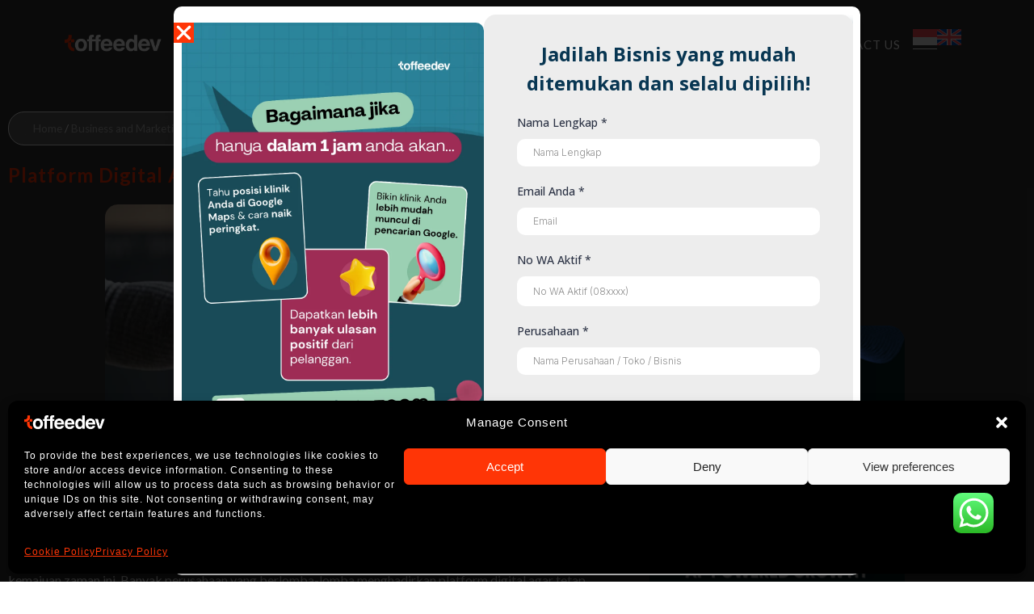

--- FILE ---
content_type: text/html; charset=UTF-8
request_url: https://toffeedev.com/blog/business-and-marketing/platform-digital-adalah/
body_size: 143752
content:
<!DOCTYPE html>
<html lang="id-ID">
<head>
 <script async custom-element="amp-analytics" src="https://cdn.ampproject.org/v0/amp-analytics-0.1.js"></script>
<meta charset="UTF-8">
<meta name="viewport" content="width=device-width, initial-scale=1">
<meta name="msvalidate.01" content="BAC9FB667362389A17C2D2BFD15AA784" />
<link rel="profile" href="https://gmpg.org/xfn/11">

<meta name='robots' content='index, follow, max-image-preview:large, max-snippet:-1, max-video-preview:-1' />
	<style>img:is([sizes="auto" i], [sizes^="auto," i]) { contain-intrinsic-size: 3000px 1500px }</style>
	
	<!-- This site is optimized with the Yoast SEO Premium plugin v26.8 (Yoast SEO v26.6) - https://yoast.com/wordpress/plugins/seo/ -->
	<title>Platform Digital Adalah: Pengertian, Jenis, dan Manfaatnya</title>
	<meta name="description" content="Platform digital adalah sistem agar aplikasi atau layanan digital bisa saling beroperasi. Pelajari pengertian, jenis dan manfaatnya di sini." />
	<link rel="canonical" href="https://toffeedev.com/blog/business-and-marketing/platform-digital-adalah/" />
	<meta property="og:locale" content="id_ID" />
	<meta property="og:type" content="article" />
	<meta property="og:title" content="Platform Digital Adalah: Pengertian, Jenis, dan Manfaatnya" />
	<meta property="og:description" content="Platform digital adalah sistem agar aplikasi atau layanan digital bisa saling beroperasi. Pelajari pengertian, jenis dan manfaatnya di sini." />
	<meta property="og:url" content="https://toffeedev.com/blog/business-and-marketing/platform-digital-adalah/" />
	<meta property="og:site_name" content="ToffeeDev" />
	<meta property="article:publisher" content="https://www.facebook.com/toffeedevID/" />
	<meta property="article:published_time" content="2025-11-25T07:08:58+00:00" />
	<meta property="article:modified_time" content="2025-12-02T04:37:53+00:00" />
	<meta property="og:image" content="https://toffeedev.com/wp-content/uploads/2023/06/platform-digital-adalah.webp" />
	<meta property="og:image:width" content="512" />
	<meta property="og:image:height" content="342" />
	<meta property="og:image:type" content="image/webp" />
	<meta name="author" content="Luthfi Variant Hanif" />
	<meta name="twitter:card" content="summary_large_image" />
	<meta name="twitter:label1" content="Ditulis oleh" />
	<meta name="twitter:data1" content="Luthfi Variant Hanif" />
	<meta name="twitter:label2" content="Estimasi waktu membaca" />
	<meta name="twitter:data2" content="11 menit" />
	<!-- / Yoast SEO Premium plugin. -->


<link rel='dns-prefetch' href='//cdnjs.cloudflare.com' />
<link rel='dns-prefetch' href='//fonts.googleapis.com' />
<link rel="alternate" type="application/rss+xml" title="ToffeeDev &raquo; Feed" href="https://toffeedev.com/feed/" />
<link rel="alternate" type="application/rss+xml" title="ToffeeDev &raquo; Umpan Komentar" href="https://toffeedev.com/comments/feed/" />
<link rel="alternate" type="application/rss+xml" title="ToffeeDev &raquo; Platform Digital Adalah: Pengertian, Jenis, dan Manfaatnya Umpan Komentar" href="https://toffeedev.com/blog/business-and-marketing/platform-digital-adalah/feed/" />
<script>
window._wpemojiSettings = {"baseUrl":"https:\/\/s.w.org\/images\/core\/emoji\/16.0.1\/72x72\/","ext":".png","svgUrl":"https:\/\/s.w.org\/images\/core\/emoji\/16.0.1\/svg\/","svgExt":".svg","source":{"concatemoji":"https:\/\/toffeedev.com\/wp-includes\/js\/wp-emoji-release.min.js?ver=6.8.3"}};
/*! This file is auto-generated */
!function(s,n){var o,i,e;function c(e){try{var t={supportTests:e,timestamp:(new Date).valueOf()};sessionStorage.setItem(o,JSON.stringify(t))}catch(e){}}function p(e,t,n){e.clearRect(0,0,e.canvas.width,e.canvas.height),e.fillText(t,0,0);var t=new Uint32Array(e.getImageData(0,0,e.canvas.width,e.canvas.height).data),a=(e.clearRect(0,0,e.canvas.width,e.canvas.height),e.fillText(n,0,0),new Uint32Array(e.getImageData(0,0,e.canvas.width,e.canvas.height).data));return t.every(function(e,t){return e===a[t]})}function u(e,t){e.clearRect(0,0,e.canvas.width,e.canvas.height),e.fillText(t,0,0);for(var n=e.getImageData(16,16,1,1),a=0;a<n.data.length;a++)if(0!==n.data[a])return!1;return!0}function f(e,t,n,a){switch(t){case"flag":return n(e,"\ud83c\udff3\ufe0f\u200d\u26a7\ufe0f","\ud83c\udff3\ufe0f\u200b\u26a7\ufe0f")?!1:!n(e,"\ud83c\udde8\ud83c\uddf6","\ud83c\udde8\u200b\ud83c\uddf6")&&!n(e,"\ud83c\udff4\udb40\udc67\udb40\udc62\udb40\udc65\udb40\udc6e\udb40\udc67\udb40\udc7f","\ud83c\udff4\u200b\udb40\udc67\u200b\udb40\udc62\u200b\udb40\udc65\u200b\udb40\udc6e\u200b\udb40\udc67\u200b\udb40\udc7f");case"emoji":return!a(e,"\ud83e\udedf")}return!1}function g(e,t,n,a){var r="undefined"!=typeof WorkerGlobalScope&&self instanceof WorkerGlobalScope?new OffscreenCanvas(300,150):s.createElement("canvas"),o=r.getContext("2d",{willReadFrequently:!0}),i=(o.textBaseline="top",o.font="600 32px Arial",{});return e.forEach(function(e){i[e]=t(o,e,n,a)}),i}function t(e){var t=s.createElement("script");t.src=e,t.defer=!0,s.head.appendChild(t)}"undefined"!=typeof Promise&&(o="wpEmojiSettingsSupports",i=["flag","emoji"],n.supports={everything:!0,everythingExceptFlag:!0},e=new Promise(function(e){s.addEventListener("DOMContentLoaded",e,{once:!0})}),new Promise(function(t){var n=function(){try{var e=JSON.parse(sessionStorage.getItem(o));if("object"==typeof e&&"number"==typeof e.timestamp&&(new Date).valueOf()<e.timestamp+604800&&"object"==typeof e.supportTests)return e.supportTests}catch(e){}return null}();if(!n){if("undefined"!=typeof Worker&&"undefined"!=typeof OffscreenCanvas&&"undefined"!=typeof URL&&URL.createObjectURL&&"undefined"!=typeof Blob)try{var e="postMessage("+g.toString()+"("+[JSON.stringify(i),f.toString(),p.toString(),u.toString()].join(",")+"));",a=new Blob([e],{type:"text/javascript"}),r=new Worker(URL.createObjectURL(a),{name:"wpTestEmojiSupports"});return void(r.onmessage=function(e){c(n=e.data),r.terminate(),t(n)})}catch(e){}c(n=g(i,f,p,u))}t(n)}).then(function(e){for(var t in e)n.supports[t]=e[t],n.supports.everything=n.supports.everything&&n.supports[t],"flag"!==t&&(n.supports.everythingExceptFlag=n.supports.everythingExceptFlag&&n.supports[t]);n.supports.everythingExceptFlag=n.supports.everythingExceptFlag&&!n.supports.flag,n.DOMReady=!1,n.readyCallback=function(){n.DOMReady=!0}}).then(function(){return e}).then(function(){var e;n.supports.everything||(n.readyCallback(),(e=n.source||{}).concatemoji?t(e.concatemoji):e.wpemoji&&e.twemoji&&(t(e.twemoji),t(e.wpemoji)))}))}((window,document),window._wpemojiSettings);
</script>
<link rel='stylesheet' id='fancybox-css-css' href='https://toffeedev.com/wp-content/themes/toffeedev/includes/fancybox/dist/jquery.fancybox.min.css?ver=1.1' type='text/css' media='all' />
<link rel='stylesheet' id='astra-theme-css-css' href='https://toffeedev.com/wp-content/themes/astra/assets/css/minified/main.min.css?ver=4.12.0' type='text/css' media='all' />
<style id='astra-theme-css-inline-css' type='text/css'>
.ast-no-sidebar .entry-content .alignfull {margin-left: calc( -50vw + 50%);margin-right: calc( -50vw + 50%);max-width: 100vw;width: 100vw;}.ast-no-sidebar .entry-content .alignwide {margin-left: calc(-41vw + 50%);margin-right: calc(-41vw + 50%);max-width: unset;width: unset;}.ast-no-sidebar .entry-content .alignfull .alignfull,.ast-no-sidebar .entry-content .alignfull .alignwide,.ast-no-sidebar .entry-content .alignwide .alignfull,.ast-no-sidebar .entry-content .alignwide .alignwide,.ast-no-sidebar .entry-content .wp-block-column .alignfull,.ast-no-sidebar .entry-content .wp-block-column .alignwide{width: 100%;margin-left: auto;margin-right: auto;}.wp-block-gallery,.blocks-gallery-grid {margin: 0;}.wp-block-separator {max-width: 100px;}.wp-block-separator.is-style-wide,.wp-block-separator.is-style-dots {max-width: none;}.entry-content .has-2-columns .wp-block-column:first-child {padding-right: 10px;}.entry-content .has-2-columns .wp-block-column:last-child {padding-left: 10px;}@media (max-width: 782px) {.entry-content .wp-block-columns .wp-block-column {flex-basis: 100%;}.entry-content .has-2-columns .wp-block-column:first-child {padding-right: 0;}.entry-content .has-2-columns .wp-block-column:last-child {padding-left: 0;}}body .entry-content .wp-block-latest-posts {margin-left: 0;}body .entry-content .wp-block-latest-posts li {list-style: none;}.ast-no-sidebar .ast-container .entry-content .wp-block-latest-posts {margin-left: 0;}.ast-header-break-point .entry-content .alignwide {margin-left: auto;margin-right: auto;}.entry-content .blocks-gallery-item img {margin-bottom: auto;}.wp-block-pullquote {border-top: 4px solid #555d66;border-bottom: 4px solid #555d66;color: #40464d;}:root{--ast-post-nav-space:0;--ast-container-default-xlg-padding:6.67em;--ast-container-default-lg-padding:5.67em;--ast-container-default-slg-padding:4.34em;--ast-container-default-md-padding:3.34em;--ast-container-default-sm-padding:6.67em;--ast-container-default-xs-padding:2.4em;--ast-container-default-xxs-padding:1.4em;--ast-code-block-background:#EEEEEE;--ast-comment-inputs-background:#FAFAFA;--ast-normal-container-width:1200px;--ast-narrow-container-width:750px;--ast-blog-title-font-weight:normal;--ast-blog-meta-weight:inherit;--ast-global-color-primary:var(--ast-global-color-5);--ast-global-color-secondary:var(--ast-global-color-4);--ast-global-color-alternate-background:var(--ast-global-color-7);--ast-global-color-subtle-background:var(--ast-global-color-6);--ast-bg-style-guide:var( --ast-global-color-secondary,--ast-global-color-5 );--ast-shadow-style-guide:0px 0px 4px 0 #00000057;--ast-global-dark-bg-style:#fff;--ast-global-dark-lfs:#fbfbfb;--ast-widget-bg-color:#fafafa;--ast-wc-container-head-bg-color:#fbfbfb;--ast-title-layout-bg:#eeeeee;--ast-search-border-color:#e7e7e7;--ast-lifter-hover-bg:#e6e6e6;--ast-gallery-block-color:#000;--srfm-color-input-label:var(--ast-global-color-2);}html{font-size:93.75%;}a,.page-title{color:#eb3f00;}a:hover,a:focus{color:var(--ast-global-color-8);}body,button,input,select,textarea,.ast-button,.ast-custom-button{font-family:'Open Sans',sans-serif;font-weight:400;font-size:15px;font-size:1rem;}blockquote{color:var(--ast-global-color-8);}h1,h2,h3,h4,h5,h6,.entry-content :where(h1,h2,h3,h4,h5,h6),.site-title,.site-title a{font-family:'Bebas Neue',display;font-weight:400;}.site-title{font-size:35px;font-size:2.3333333333333rem;display:none;}header .custom-logo-link img{max-width:150px;width:150px;}.astra-logo-svg{width:150px;}.site-header .site-description{font-size:15px;font-size:1rem;display:none;}.entry-title{font-size:30px;font-size:2rem;}.archive .ast-article-post .ast-article-inner,.blog .ast-article-post .ast-article-inner,.archive .ast-article-post .ast-article-inner:hover,.blog .ast-article-post .ast-article-inner:hover{overflow:hidden;}h1,.entry-content :where(h1){font-size:40px;font-size:2.6666666666667rem;font-weight:400;font-family:'Bebas Neue',display;line-height:1.4em;}h2,.entry-content :where(h2){font-size:30px;font-size:2rem;font-weight:400;font-family:'Bebas Neue',display;line-height:1.3em;}h3,.entry-content :where(h3){font-size:25px;font-size:1.6666666666667rem;font-weight:400;font-family:'Bebas Neue',display;line-height:1.3em;}h4,.entry-content :where(h4){font-size:20px;font-size:1.3333333333333rem;line-height:1.2em;font-weight:400;font-family:'Bebas Neue',display;}h5,.entry-content :where(h5){font-size:18px;font-size:1.2rem;line-height:1.2em;font-weight:400;font-family:'Bebas Neue',display;}h6,.entry-content :where(h6){font-size:15px;font-size:1rem;line-height:1.25em;font-weight:400;font-family:'Bebas Neue',display;}::selection{background-color:#eb3f00;color:#ffffff;}body,h1,h2,h3,h4,h5,h6,.entry-title a,.entry-content :where(h1,h2,h3,h4,h5,h6){color:var(--ast-global-color-8);}.tagcloud a:hover,.tagcloud a:focus,.tagcloud a.current-item{color:#ffffff;border-color:#eb3f00;background-color:#eb3f00;}input:focus,input[type="text"]:focus,input[type="email"]:focus,input[type="url"]:focus,input[type="password"]:focus,input[type="reset"]:focus,input[type="search"]:focus,textarea:focus{border-color:#eb3f00;}input[type="radio"]:checked,input[type=reset],input[type="checkbox"]:checked,input[type="checkbox"]:hover:checked,input[type="checkbox"]:focus:checked,input[type=range]::-webkit-slider-thumb{border-color:#eb3f00;background-color:#eb3f00;box-shadow:none;}.site-footer a:hover + .post-count,.site-footer a:focus + .post-count{background:#eb3f00;border-color:#eb3f00;}.single .nav-links .nav-previous,.single .nav-links .nav-next{color:#eb3f00;}.entry-meta,.entry-meta *{line-height:1.45;color:#eb3f00;}.entry-meta a:not(.ast-button):hover,.entry-meta a:not(.ast-button):hover *,.entry-meta a:not(.ast-button):focus,.entry-meta a:not(.ast-button):focus *,.page-links > .page-link,.page-links .page-link:hover,.post-navigation a:hover{color:var(--ast-global-color-8);}#cat option,.secondary .calendar_wrap thead a,.secondary .calendar_wrap thead a:visited{color:#eb3f00;}.secondary .calendar_wrap #today,.ast-progress-val span{background:#eb3f00;}.secondary a:hover + .post-count,.secondary a:focus + .post-count{background:#eb3f00;border-color:#eb3f00;}.calendar_wrap #today > a{color:#ffffff;}.page-links .page-link,.single .post-navigation a{color:#eb3f00;}.ast-search-menu-icon .search-form button.search-submit{padding:0 4px;}.ast-search-menu-icon form.search-form{padding-right:0;}.ast-search-menu-icon.slide-search input.search-field{width:0;}.ast-header-search .ast-search-menu-icon.ast-dropdown-active .search-form,.ast-header-search .ast-search-menu-icon.ast-dropdown-active .search-field:focus{transition:all 0.2s;}.search-form input.search-field:focus{outline:none;}.ast-archive-title{color:var(--ast-global-color-8);}.widget-title,.widget .wp-block-heading{font-size:21px;font-size:1.4rem;color:var(--ast-global-color-8);}.single .ast-author-details .author-title{color:var(--ast-global-color-8);}.ast-search-menu-icon.slide-search a:focus-visible:focus-visible,.astra-search-icon:focus-visible,#close:focus-visible,a:focus-visible,.ast-menu-toggle:focus-visible,.site .skip-link:focus-visible,.wp-block-loginout input:focus-visible,.wp-block-search.wp-block-search__button-inside .wp-block-search__inside-wrapper,.ast-header-navigation-arrow:focus-visible,.ast-orders-table__row .ast-orders-table__cell:focus-visible,a#ast-apply-coupon:focus-visible,#ast-apply-coupon:focus-visible,#close:focus-visible,.button.search-submit:focus-visible,#search_submit:focus,.normal-search:focus-visible,.ast-header-account-wrap:focus-visible,.astra-cart-drawer-close:focus,.ast-single-variation:focus,.ast-button:focus,.ast-builder-button-wrap:has(.ast-custom-button-link:focus),.ast-builder-button-wrap .ast-custom-button-link:focus{outline-style:dotted;outline-color:inherit;outline-width:thin;}input:focus,input[type="text"]:focus,input[type="email"]:focus,input[type="url"]:focus,input[type="password"]:focus,input[type="reset"]:focus,input[type="search"]:focus,input[type="number"]:focus,textarea:focus,.wp-block-search__input:focus,[data-section="section-header-mobile-trigger"] .ast-button-wrap .ast-mobile-menu-trigger-minimal:focus,.ast-mobile-popup-drawer.active .menu-toggle-close:focus,#ast-scroll-top:focus,#coupon_code:focus,#ast-coupon-code:focus{border-style:dotted;border-color:inherit;border-width:thin;}input{outline:none;}.site-logo-img img{ transition:all 0.2s linear;}body .ast-oembed-container *{position:absolute;top:0;width:100%;height:100%;left:0;}body .wp-block-embed-pocket-casts .ast-oembed-container *{position:unset;}.ast-single-post-featured-section + article {margin-top: 2em;}.site-content .ast-single-post-featured-section img {width: 100%;overflow: hidden;object-fit: cover;}.site > .ast-single-related-posts-container {margin-top: 0;}@media (min-width: 922px) {.ast-desktop .ast-container--narrow {max-width: var(--ast-narrow-container-width);margin: 0 auto;}}.ast-page-builder-template .hentry {margin: 0;}.ast-page-builder-template .site-content > .ast-container {max-width: 100%;padding: 0;}.ast-page-builder-template .site .site-content #primary {padding: 0;margin: 0;}.ast-page-builder-template .no-results {text-align: center;margin: 4em auto;}.ast-page-builder-template .ast-pagination {padding: 2em;}.ast-page-builder-template .entry-header.ast-no-title.ast-no-thumbnail {margin-top: 0;}.ast-page-builder-template .entry-header.ast-header-without-markup {margin-top: 0;margin-bottom: 0;}.ast-page-builder-template .entry-header.ast-no-title.ast-no-meta {margin-bottom: 0;}.ast-page-builder-template.single .post-navigation {padding-bottom: 2em;}.ast-page-builder-template.single-post .site-content > .ast-container {max-width: 100%;}.ast-page-builder-template .entry-header {margin-top: 4em;margin-left: auto;margin-right: auto;padding-left: 20px;padding-right: 20px;}.single.ast-page-builder-template .entry-header {padding-left: 20px;padding-right: 20px;}.ast-page-builder-template .ast-archive-description {margin: 4em auto 0;padding-left: 20px;padding-right: 20px;}@media (max-width:921.9px){#ast-desktop-header{display:none;}}@media (min-width:922px){#ast-mobile-header{display:none;}}@media( max-width: 420px ) {.single .nav-links .nav-previous,.single .nav-links .nav-next {width: 100%;text-align: center;}}.wp-block-buttons.aligncenter{justify-content:center;}@media (max-width:921px){.ast-theme-transparent-header #primary,.ast-theme-transparent-header #secondary{padding:0;}}@media (max-width:921px){.ast-plain-container.ast-no-sidebar #primary{padding:0;}}.ast-plain-container.ast-no-sidebar #primary{margin-top:0;margin-bottom:0;}@media (min-width:1200px){.wp-block-group .has-background{padding:20px;}}@media (min-width:1200px){.ast-page-builder-template.ast-no-sidebar .entry-content .wp-block-cover.alignwide,.ast-page-builder-template.ast-no-sidebar .entry-content .wp-block-cover.alignfull{padding-right:0;padding-left:0;}}@media (min-width:1200px){.wp-block-cover-image.alignwide .wp-block-cover__inner-container,.wp-block-cover.alignwide .wp-block-cover__inner-container,.wp-block-cover-image.alignfull .wp-block-cover__inner-container,.wp-block-cover.alignfull .wp-block-cover__inner-container{width:100%;}}.wp-block-columns{margin-bottom:unset;}.wp-block-image.size-full{margin:2rem 0;}.wp-block-separator.has-background{padding:0;}.wp-block-gallery{margin-bottom:1.6em;}.wp-block-group{padding-top:4em;padding-bottom:4em;}.wp-block-group__inner-container .wp-block-columns:last-child,.wp-block-group__inner-container :last-child,.wp-block-table table{margin-bottom:0;}.blocks-gallery-grid{width:100%;}.wp-block-navigation-link__content{padding:5px 0;}.wp-block-group .wp-block-group .has-text-align-center,.wp-block-group .wp-block-column .has-text-align-center{max-width:100%;}.has-text-align-center{margin:0 auto;}@media (max-width:1200px){.wp-block-group{padding:3em;}.wp-block-group .wp-block-group{padding:1.5em;}.wp-block-columns,.wp-block-column{margin:1rem 0;}}@media (min-width:921px){.wp-block-columns .wp-block-group{padding:2em;}}@media (max-width:544px){.wp-block-cover-image .wp-block-cover__inner-container,.wp-block-cover .wp-block-cover__inner-container{width:unset;}.wp-block-cover,.wp-block-cover-image{padding:2em 0;}.wp-block-group,.wp-block-cover{padding:2em;}.wp-block-media-text__media img,.wp-block-media-text__media video{width:unset;max-width:100%;}.wp-block-media-text.has-background .wp-block-media-text__content{padding:1em;}}.wp-block-image.aligncenter{margin-left:auto;margin-right:auto;}.wp-block-table.aligncenter{margin-left:auto;margin-right:auto;}@media (min-width:544px){.entry-content .wp-block-media-text.has-media-on-the-right .wp-block-media-text__content{padding:0 8% 0 0;}.entry-content .wp-block-media-text .wp-block-media-text__content{padding:0 0 0 8%;}.ast-plain-container .site-content .entry-content .has-custom-content-position.is-position-bottom-left > *,.ast-plain-container .site-content .entry-content .has-custom-content-position.is-position-bottom-right > *,.ast-plain-container .site-content .entry-content .has-custom-content-position.is-position-top-left > *,.ast-plain-container .site-content .entry-content .has-custom-content-position.is-position-top-right > *,.ast-plain-container .site-content .entry-content .has-custom-content-position.is-position-center-right > *,.ast-plain-container .site-content .entry-content .has-custom-content-position.is-position-center-left > *{margin:0;}}@media (max-width:544px){.entry-content .wp-block-media-text .wp-block-media-text__content{padding:8% 0;}.wp-block-media-text .wp-block-media-text__media img{width:auto;max-width:100%;}}.wp-block-button.is-style-outline .wp-block-button__link{border-color:#eb3f00;}div.wp-block-button.is-style-outline > .wp-block-button__link:not(.has-text-color),div.wp-block-button.wp-block-button__link.is-style-outline:not(.has-text-color){color:#eb3f00;}.wp-block-button.is-style-outline .wp-block-button__link:hover,.wp-block-buttons .wp-block-button.is-style-outline .wp-block-button__link:focus,.wp-block-buttons .wp-block-button.is-style-outline > .wp-block-button__link:not(.has-text-color):hover,.wp-block-buttons .wp-block-button.wp-block-button__link.is-style-outline:not(.has-text-color):hover{color:#ffffff;background-color:var(--ast-global-color-8);border-color:var(--ast-global-color-8);}.post-page-numbers.current .page-link,.ast-pagination .page-numbers.current{color:#ffffff;border-color:#eb3f00;background-color:#eb3f00;}@media (min-width:544px){.entry-content > .alignleft{margin-right:20px;}.entry-content > .alignright{margin-left:20px;}}.wp-block-button.is-style-outline .wp-block-button__link.wp-element-button,.ast-outline-button{border-color:#eb3f00;font-family:inherit;font-weight:inherit;line-height:1em;border-top-left-radius:2px;border-top-right-radius:2px;border-bottom-right-radius:2px;border-bottom-left-radius:2px;}.wp-block-buttons .wp-block-button.is-style-outline > .wp-block-button__link:not(.has-text-color),.wp-block-buttons .wp-block-button.wp-block-button__link.is-style-outline:not(.has-text-color),.ast-outline-button{color:#eb3f00;}.wp-block-button.is-style-outline .wp-block-button__link:hover,.wp-block-buttons .wp-block-button.is-style-outline .wp-block-button__link:focus,.wp-block-buttons .wp-block-button.is-style-outline > .wp-block-button__link:not(.has-text-color):hover,.wp-block-buttons .wp-block-button.wp-block-button__link.is-style-outline:not(.has-text-color):hover,.ast-outline-button:hover,.ast-outline-button:focus,.wp-block-uagb-buttons-child .uagb-buttons-repeater.ast-outline-button:hover,.wp-block-uagb-buttons-child .uagb-buttons-repeater.ast-outline-button:focus{color:#ffffff;background-color:var(--ast-global-color-8);border-color:var(--ast-global-color-8);}.wp-block-button .wp-block-button__link.wp-element-button.is-style-outline:not(.has-background),.wp-block-button.is-style-outline>.wp-block-button__link.wp-element-button:not(.has-background),.ast-outline-button{background-color:transparent;}.entry-content[data-ast-blocks-layout] > figure{margin-bottom:1em;}h1.widget-title{font-weight:400;}h2.widget-title{font-weight:400;}h3.widget-title{font-weight:400;}.elementor-widget-container .elementor-loop-container .e-loop-item[data-elementor-type="loop-item"]{width:100%;}@media (max-width:921px){.ast-left-sidebar #content > .ast-container{display:flex;flex-direction:column-reverse;width:100%;}.ast-separate-container .ast-article-post,.ast-separate-container .ast-article-single{padding:1.5em 2.14em;}.ast-author-box img.avatar{margin:20px 0 0 0;}}@media (min-width:922px){.ast-separate-container.ast-right-sidebar #primary,.ast-separate-container.ast-left-sidebar #primary{border:0;}.search-no-results.ast-separate-container #primary{margin-bottom:4em;}}.wp-block-button .wp-block-button__link{color:#ffffff;}.wp-block-button .wp-block-button__link:hover,.wp-block-button .wp-block-button__link:focus{color:#ffffff;background-color:var(--ast-global-color-8);border-color:var(--ast-global-color-8);}.elementor-widget-heading h1.elementor-heading-title{line-height:1.4em;}.elementor-widget-heading h2.elementor-heading-title{line-height:1.3em;}.elementor-widget-heading h3.elementor-heading-title{line-height:1.3em;}.elementor-widget-heading h4.elementor-heading-title{line-height:1.2em;}.elementor-widget-heading h5.elementor-heading-title{line-height:1.2em;}.elementor-widget-heading h6.elementor-heading-title{line-height:1.25em;}.wp-block-button .wp-block-button__link{border-color:#eb3f00;background-color:#eb3f00;color:#ffffff;font-family:inherit;font-weight:inherit;line-height:1em;border-top-left-radius:2px;border-top-right-radius:2px;border-bottom-right-radius:2px;border-bottom-left-radius:2px;padding-top:15px;padding-right:30px;padding-bottom:15px;padding-left:30px;}@media (max-width:921px){.wp-block-button .wp-block-button__link{padding-top:14px;padding-right:28px;padding-bottom:14px;padding-left:28px;}}@media (max-width:544px){.wp-block-button .wp-block-button__link{padding-top:12px;padding-right:24px;padding-bottom:12px;padding-left:24px;}}.menu-toggle,button,.ast-button,.ast-custom-button,.button,input#submit,input[type="button"],input[type="submit"],input[type="reset"],form[CLASS*="wp-block-search__"].wp-block-search .wp-block-search__inside-wrapper .wp-block-search__button,body .wp-block-file .wp-block-file__button{border-style:solid;border-top-width:0;border-right-width:0;border-left-width:0;border-bottom-width:0;color:#ffffff;border-color:#eb3f00;background-color:#eb3f00;padding-top:15px;padding-right:30px;padding-bottom:15px;padding-left:30px;font-family:inherit;font-weight:inherit;line-height:1em;border-top-left-radius:2px;border-top-right-radius:2px;border-bottom-right-radius:2px;border-bottom-left-radius:2px;}button:focus,.menu-toggle:hover,button:hover,.ast-button:hover,.ast-custom-button:hover .button:hover,.ast-custom-button:hover ,input[type=reset]:hover,input[type=reset]:focus,input#submit:hover,input#submit:focus,input[type="button"]:hover,input[type="button"]:focus,input[type="submit"]:hover,input[type="submit"]:focus,form[CLASS*="wp-block-search__"].wp-block-search .wp-block-search__inside-wrapper .wp-block-search__button:hover,form[CLASS*="wp-block-search__"].wp-block-search .wp-block-search__inside-wrapper .wp-block-search__button:focus,body .wp-block-file .wp-block-file__button:hover,body .wp-block-file .wp-block-file__button:focus{color:#ffffff;background-color:var(--ast-global-color-8);border-color:var(--ast-global-color-8);}@media (max-width:921px){.menu-toggle,button,.ast-button,.ast-custom-button,.button,input#submit,input[type="button"],input[type="submit"],input[type="reset"],form[CLASS*="wp-block-search__"].wp-block-search .wp-block-search__inside-wrapper .wp-block-search__button,body .wp-block-file .wp-block-file__button{padding-top:14px;padding-right:28px;padding-bottom:14px;padding-left:28px;}}@media (max-width:544px){.menu-toggle,button,.ast-button,.ast-custom-button,.button,input#submit,input[type="button"],input[type="submit"],input[type="reset"],form[CLASS*="wp-block-search__"].wp-block-search .wp-block-search__inside-wrapper .wp-block-search__button,body .wp-block-file .wp-block-file__button{padding-top:12px;padding-right:24px;padding-bottom:12px;padding-left:24px;}}@media (max-width:921px){.ast-mobile-header-stack .main-header-bar .ast-search-menu-icon{display:inline-block;}.ast-header-break-point.ast-header-custom-item-outside .ast-mobile-header-stack .main-header-bar .ast-search-icon{margin:0;}.ast-comment-avatar-wrap img{max-width:2.5em;}.ast-comment-meta{padding:0 1.8888em 1.3333em;}.ast-separate-container .ast-comment-list li.depth-1{padding:1.5em 2.14em;}.ast-separate-container .comment-respond{padding:2em 2.14em;}}@media (min-width:544px){.ast-container{max-width:100%;}}@media (max-width:544px){.ast-separate-container .ast-article-post,.ast-separate-container .ast-article-single,.ast-separate-container .comments-title,.ast-separate-container .ast-archive-description{padding:1.5em 1em;}.ast-separate-container #content .ast-container{padding-left:0.54em;padding-right:0.54em;}.ast-separate-container .ast-comment-list .bypostauthor{padding:.5em;}.ast-search-menu-icon.ast-dropdown-active .search-field{width:170px;}} #ast-mobile-header .ast-site-header-cart-li a{pointer-events:none;}@media (min-width:545px){.ast-page-builder-template .comments-area,.single.ast-page-builder-template .entry-header,.single.ast-page-builder-template .post-navigation,.single.ast-page-builder-template .ast-single-related-posts-container{max-width:1240px;margin-left:auto;margin-right:auto;}}.entry-content > .wp-block-group,.entry-content > .wp-block-media-text,.entry-content > .wp-block-cover,.entry-content > .wp-block-columns{max-width:58em;width:calc(100% - 4em);margin-left:auto;margin-right:auto;}.entry-content [class*="__inner-container"] > .alignfull{max-width:100%;margin-left:0;margin-right:0;}.entry-content [class*="__inner-container"] > *:not(.alignwide):not(.alignfull):not(.alignleft):not(.alignright){margin-left:auto;margin-right:auto;}.entry-content [class*="__inner-container"] > *:not(.alignwide):not(p):not(.alignfull):not(.alignleft):not(.alignright):not(.is-style-wide):not(iframe){max-width:50rem;width:100%;}@media (min-width:921px){.entry-content > .wp-block-group.alignwide.has-background,.entry-content > .wp-block-group.alignfull.has-background,.entry-content > .wp-block-cover.alignwide,.entry-content > .wp-block-cover.alignfull,.entry-content > .wp-block-columns.has-background.alignwide,.entry-content > .wp-block-columns.has-background.alignfull{margin-top:0;margin-bottom:0;padding:6em 4em;}.entry-content > .wp-block-columns.has-background{margin-bottom:0;}}@media (min-width:1200px){.entry-content .alignfull p{max-width:1200px;}.entry-content .alignfull{max-width:100%;width:100%;}.ast-page-builder-template .entry-content .alignwide,.entry-content [class*="__inner-container"] > .alignwide{max-width:1200px;margin-left:0;margin-right:0;}.entry-content .alignfull [class*="__inner-container"] > .alignwide{max-width:80rem;}}@media (min-width:545px){.site-main .entry-content > .alignwide{margin:0 auto;}.wp-block-group.has-background,.entry-content > .wp-block-cover,.entry-content > .wp-block-columns.has-background{padding:4em;margin-top:0;margin-bottom:0;}.entry-content .wp-block-media-text.alignfull .wp-block-media-text__content,.entry-content .wp-block-media-text.has-background .wp-block-media-text__content{padding:0 8%;}}@media (max-width:921px){.site-title{display:none;}.site-header .site-description{display:none;}h1,.entry-content :where(h1){font-size:30px;}h2,.entry-content :where(h2){font-size:25px;}h3,.entry-content :where(h3){font-size:20px;}}@media (max-width:544px){.site-title{display:none;}.site-header .site-description{display:none;}h1,.entry-content :where(h1){font-size:30px;}h2,.entry-content :where(h2){font-size:25px;}h3,.entry-content :where(h3){font-size:20px;}}@media (max-width:921px){html{font-size:85.5%;}}@media (max-width:544px){html{font-size:85.5%;}}@media (min-width:922px){.ast-container{max-width:1240px;}}@media (min-width:922px){.site-content .ast-container{display:flex;}}@media (max-width:921px){.site-content .ast-container{flex-direction:column;}}@media (min-width:922px){.main-header-menu .sub-menu .menu-item.ast-left-align-sub-menu:hover > .sub-menu,.main-header-menu .sub-menu .menu-item.ast-left-align-sub-menu.focus > .sub-menu{margin-left:-0px;}}.site .comments-area{padding-bottom:3em;}.wp-block-search {margin-bottom: 20px;}.wp-block-site-tagline {margin-top: 20px;}form.wp-block-search .wp-block-search__input,.wp-block-search.wp-block-search__button-inside .wp-block-search__inside-wrapper {border-color: #eaeaea;background: #fafafa;}.wp-block-search.wp-block-search__button-inside .wp-block-search__inside-wrapper .wp-block-search__input:focus,.wp-block-loginout input:focus {outline: thin dotted;}.wp-block-loginout input:focus {border-color: transparent;} form.wp-block-search .wp-block-search__inside-wrapper .wp-block-search__input {padding: 12px;}form.wp-block-search .wp-block-search__button svg {fill: currentColor;width: 20px;height: 20px;}.wp-block-loginout p label {display: block;}.wp-block-loginout p:not(.login-remember):not(.login-submit) input {width: 100%;}.wp-block-loginout .login-remember input {width: 1.1rem;height: 1.1rem;margin: 0 5px 4px 0;vertical-align: middle;}.wp-block-file {display: flex;align-items: center;flex-wrap: wrap;justify-content: space-between;}.wp-block-pullquote {border: none;}.wp-block-pullquote blockquote::before {content: "\201D";font-family: "Helvetica",sans-serif;display: flex;transform: rotate( 180deg );font-size: 6rem;font-style: normal;line-height: 1;font-weight: bold;align-items: center;justify-content: center;}.has-text-align-right > blockquote::before {justify-content: flex-start;}.has-text-align-left > blockquote::before {justify-content: flex-end;}figure.wp-block-pullquote.is-style-solid-color blockquote {max-width: 100%;text-align: inherit;}blockquote {padding: 0 1.2em 1.2em;}.wp-block-button__link {border: 2px solid currentColor;}body .wp-block-file .wp-block-file__button {text-decoration: none;}ul.wp-block-categories-list.wp-block-categories,ul.wp-block-archives-list.wp-block-archives {list-style-type: none;}ul,ol {margin-left: 20px;}figure.alignright figcaption {text-align: right;}:root .has-ast-global-color-0-color{color:var(--ast-global-color-0);}:root .has-ast-global-color-0-background-color{background-color:var(--ast-global-color-0);}:root .wp-block-button .has-ast-global-color-0-color{color:var(--ast-global-color-0);}:root .wp-block-button .has-ast-global-color-0-background-color{background-color:var(--ast-global-color-0);}:root .has-ast-global-color-1-color{color:var(--ast-global-color-1);}:root .has-ast-global-color-1-background-color{background-color:var(--ast-global-color-1);}:root .wp-block-button .has-ast-global-color-1-color{color:var(--ast-global-color-1);}:root .wp-block-button .has-ast-global-color-1-background-color{background-color:var(--ast-global-color-1);}:root .has-ast-global-color-2-color{color:var(--ast-global-color-2);}:root .has-ast-global-color-2-background-color{background-color:var(--ast-global-color-2);}:root .wp-block-button .has-ast-global-color-2-color{color:var(--ast-global-color-2);}:root .wp-block-button .has-ast-global-color-2-background-color{background-color:var(--ast-global-color-2);}:root .has-ast-global-color-3-color{color:var(--ast-global-color-3);}:root .has-ast-global-color-3-background-color{background-color:var(--ast-global-color-3);}:root .wp-block-button .has-ast-global-color-3-color{color:var(--ast-global-color-3);}:root .wp-block-button .has-ast-global-color-3-background-color{background-color:var(--ast-global-color-3);}:root .has-ast-global-color-4-color{color:var(--ast-global-color-4);}:root .has-ast-global-color-4-background-color{background-color:var(--ast-global-color-4);}:root .wp-block-button .has-ast-global-color-4-color{color:var(--ast-global-color-4);}:root .wp-block-button .has-ast-global-color-4-background-color{background-color:var(--ast-global-color-4);}:root .has-ast-global-color-5-color{color:var(--ast-global-color-5);}:root .has-ast-global-color-5-background-color{background-color:var(--ast-global-color-5);}:root .wp-block-button .has-ast-global-color-5-color{color:var(--ast-global-color-5);}:root .wp-block-button .has-ast-global-color-5-background-color{background-color:var(--ast-global-color-5);}:root .has-ast-global-color-6-color{color:var(--ast-global-color-6);}:root .has-ast-global-color-6-background-color{background-color:var(--ast-global-color-6);}:root .wp-block-button .has-ast-global-color-6-color{color:var(--ast-global-color-6);}:root .wp-block-button .has-ast-global-color-6-background-color{background-color:var(--ast-global-color-6);}:root .has-ast-global-color-7-color{color:var(--ast-global-color-7);}:root .has-ast-global-color-7-background-color{background-color:var(--ast-global-color-7);}:root .wp-block-button .has-ast-global-color-7-color{color:var(--ast-global-color-7);}:root .wp-block-button .has-ast-global-color-7-background-color{background-color:var(--ast-global-color-7);}:root .has-ast-global-color-8-color{color:var(--ast-global-color-8);}:root .has-ast-global-color-8-background-color{background-color:var(--ast-global-color-8);}:root .wp-block-button .has-ast-global-color-8-color{color:var(--ast-global-color-8);}:root .wp-block-button .has-ast-global-color-8-background-color{background-color:var(--ast-global-color-8);}:root{--ast-global-color-0:#eb3f00;--ast-global-color-1:#3a3a3a;--ast-global-color-2:#3a3a3a;--ast-global-color-3:#4B4F58;--ast-global-color-4:#F5F5F5;--ast-global-color-5:#FFFFFF;--ast-global-color-6:#F2F5F7;--ast-global-color-7:#424242;--ast-global-color-8:#000000;}:root {--ast-border-color : #dddddd;}.ast-single-entry-banner {-js-display: flex;display: flex;flex-direction: column;justify-content: center;text-align: center;position: relative;background: var(--ast-title-layout-bg);}.ast-single-entry-banner[data-banner-layout="layout-1"] {max-width: 1200px;background: inherit;padding: 20px 0;}.ast-single-entry-banner[data-banner-width-type="custom"] {margin: 0 auto;width: 100%;}.ast-single-entry-banner + .site-content .entry-header {margin-bottom: 0;}.site .ast-author-avatar {--ast-author-avatar-size: ;}a.ast-underline-text {text-decoration: underline;}.ast-container > .ast-terms-link {position: relative;display: block;}a.ast-button.ast-badge-tax {padding: 4px 8px;border-radius: 3px;font-size: inherit;}header.entry-header{text-align:left;}header.entry-header .entry-title{font-size:30px;font-size:2rem;}header.entry-header > *:not(:last-child){margin-bottom:10px;}@media (max-width:921px){header.entry-header{text-align:left;}}@media (max-width:544px){header.entry-header{text-align:left;}}.ast-archive-entry-banner {-js-display: flex;display: flex;flex-direction: column;justify-content: center;text-align: center;position: relative;background: var(--ast-title-layout-bg);}.ast-archive-entry-banner[data-banner-width-type="custom"] {margin: 0 auto;width: 100%;}.ast-archive-entry-banner[data-banner-layout="layout-1"] {background: inherit;padding: 20px 0;text-align: left;}body.archive .ast-archive-description{max-width:1200px;width:100%;text-align:left;padding-top:3em;padding-right:3em;padding-bottom:3em;padding-left:3em;}body.archive .ast-archive-description .ast-archive-title,body.archive .ast-archive-description .ast-archive-title *{font-size:40px;font-size:2.6666666666667rem;text-transform:capitalize;}body.archive .ast-archive-description > *:not(:last-child){margin-bottom:10px;}@media (max-width:921px){body.archive .ast-archive-description{text-align:left;}}@media (max-width:544px){body.archive .ast-archive-description{text-align:left;}}.ast-breadcrumbs .trail-browse,.ast-breadcrumbs .trail-items,.ast-breadcrumbs .trail-items li{display:inline-block;margin:0;padding:0;border:none;background:inherit;text-indent:0;text-decoration:none;}.ast-breadcrumbs .trail-browse{font-size:inherit;font-style:inherit;font-weight:inherit;color:inherit;}.ast-breadcrumbs .trail-items{list-style:none;}.trail-items li::after{padding:0 0.3em;content:"\00bb";}.trail-items li:last-of-type::after{display:none;}h1,h2,h3,h4,h5,h6,.entry-content :where(h1,h2,h3,h4,h5,h6){color:var(--ast-global-color-8);}.entry-title a{color:var(--ast-global-color-8);}@media (max-width:921px){.ast-builder-grid-row-container.ast-builder-grid-row-tablet-3-firstrow .ast-builder-grid-row > *:first-child,.ast-builder-grid-row-container.ast-builder-grid-row-tablet-3-lastrow .ast-builder-grid-row > *:last-child{grid-column:1 / -1;}}@media (max-width:544px){.ast-builder-grid-row-container.ast-builder-grid-row-mobile-3-firstrow .ast-builder-grid-row > *:first-child,.ast-builder-grid-row-container.ast-builder-grid-row-mobile-3-lastrow .ast-builder-grid-row > *:last-child{grid-column:1 / -1;}}.ast-builder-layout-element[data-section="title_tagline"]{display:flex;}@media (max-width:921px){.ast-header-break-point .ast-builder-layout-element[data-section="title_tagline"]{display:flex;}}@media (max-width:544px){.ast-header-break-point .ast-builder-layout-element[data-section="title_tagline"]{display:flex;}}.ast-builder-menu-1{font-family:'Bebas Neue',display;font-weight:inherit;}.ast-builder-menu-1 .menu-item > .menu-link{font-size:20px;font-size:1.3333333333333rem;color:var(--ast-global-color-5);}.ast-builder-menu-1 .menu-item > .ast-menu-toggle{color:var(--ast-global-color-5);}.ast-builder-menu-1 .sub-menu,.ast-builder-menu-1 .inline-on-mobile .sub-menu{border-top-width:0;border-bottom-width:0;border-right-width:0;border-left-width:0;border-color:#eb3f00;border-style:solid;}.ast-builder-menu-1 .sub-menu .sub-menu{top:0px;}.ast-builder-menu-1 .main-header-menu > .menu-item > .sub-menu,.ast-builder-menu-1 .main-header-menu > .menu-item > .astra-full-megamenu-wrapper{margin-top:0;}.ast-desktop .ast-builder-menu-1 .main-header-menu > .menu-item > .sub-menu:before,.ast-desktop .ast-builder-menu-1 .main-header-menu > .menu-item > .astra-full-megamenu-wrapper:before{height:calc( 0px + 0px + 5px );}.ast-desktop .ast-builder-menu-1 .menu-item .sub-menu .menu-link{border-style:none;}@media (max-width:921px){.ast-header-break-point .ast-builder-menu-1 .menu-item.menu-item-has-children > .ast-menu-toggle{top:0;}.ast-builder-menu-1 .inline-on-mobile .menu-item.menu-item-has-children > .ast-menu-toggle{right:-15px;}.ast-builder-menu-1 .menu-item-has-children > .menu-link:after{content:unset;}.ast-builder-menu-1 .main-header-menu > .menu-item > .sub-menu,.ast-builder-menu-1 .main-header-menu > .menu-item > .astra-full-megamenu-wrapper{margin-top:0;}}@media (max-width:544px){.ast-header-break-point .ast-builder-menu-1 .menu-item.menu-item-has-children > .ast-menu-toggle{top:0;}.ast-builder-menu-1 .main-header-menu > .menu-item > .sub-menu,.ast-builder-menu-1 .main-header-menu > .menu-item > .astra-full-megamenu-wrapper{margin-top:0;}}.ast-builder-menu-1{display:flex;}@media (max-width:921px){.ast-header-break-point .ast-builder-menu-1{display:flex;}}@media (max-width:544px){.ast-header-break-point .ast-builder-menu-1{display:flex;}}.site-below-footer-wrap{padding-top:20px;padding-bottom:20px;}.site-below-footer-wrap[data-section="section-below-footer-builder"]{background-color:var(--ast-global-color-8);background-image:none;min-height:80px;border-style:solid;border-width:0px;border-top-width:1px;border-top-color:var(--ast-global-color-subtle-background,--ast-global-color-6);}.site-below-footer-wrap[data-section="section-below-footer-builder"] .ast-builder-grid-row{max-width:1200px;min-height:80px;margin-left:auto;margin-right:auto;}.site-below-footer-wrap[data-section="section-below-footer-builder"] .ast-builder-grid-row,.site-below-footer-wrap[data-section="section-below-footer-builder"] .site-footer-section{align-items:flex-start;}.site-below-footer-wrap[data-section="section-below-footer-builder"].ast-footer-row-inline .site-footer-section{display:flex;margin-bottom:0;}.ast-builder-grid-row-full .ast-builder-grid-row{grid-template-columns:1fr;}@media (max-width:921px){.site-below-footer-wrap[data-section="section-below-footer-builder"].ast-footer-row-tablet-inline .site-footer-section{display:flex;margin-bottom:0;}.site-below-footer-wrap[data-section="section-below-footer-builder"].ast-footer-row-tablet-stack .site-footer-section{display:block;margin-bottom:10px;}.ast-builder-grid-row-container.ast-builder-grid-row-tablet-full .ast-builder-grid-row{grid-template-columns:1fr;}}@media (max-width:544px){.site-below-footer-wrap[data-section="section-below-footer-builder"].ast-footer-row-mobile-inline .site-footer-section{display:flex;margin-bottom:0;}.site-below-footer-wrap[data-section="section-below-footer-builder"].ast-footer-row-mobile-stack .site-footer-section{display:block;margin-bottom:10px;}.ast-builder-grid-row-container.ast-builder-grid-row-mobile-full .ast-builder-grid-row{grid-template-columns:1fr;}}.site-below-footer-wrap[data-section="section-below-footer-builder"]{display:grid;}@media (max-width:921px){.ast-header-break-point .site-below-footer-wrap[data-section="section-below-footer-builder"]{display:grid;}}@media (max-width:544px){.ast-header-break-point .site-below-footer-wrap[data-section="section-below-footer-builder"]{display:grid;}}.ast-footer-copyright{text-align:center;}.ast-footer-copyright.site-footer-focus-item {color:var(--ast-global-color-5);}@media (max-width:921px){.ast-footer-copyright{text-align:center;}}@media (max-width:544px){.ast-footer-copyright{text-align:center;}}.ast-footer-copyright.ast-builder-layout-element{display:flex;}@media (max-width:921px){.ast-header-break-point .ast-footer-copyright.ast-builder-layout-element{display:flex;}}@media (max-width:544px){.ast-header-break-point .ast-footer-copyright.ast-builder-layout-element{display:flex;}}.site-primary-footer-wrap{padding-top:45px;padding-bottom:45px;}.site-primary-footer-wrap[data-section="section-primary-footer-builder"]{background-color:#363636;background-image:none;border-style:solid;border-width:0px;border-top-width:1px;border-top-color:#e6e6e6;}.site-primary-footer-wrap[data-section="section-primary-footer-builder"] .ast-builder-grid-row{max-width:1200px;margin-left:auto;margin-right:auto;}.site-primary-footer-wrap[data-section="section-primary-footer-builder"] .ast-builder-grid-row,.site-primary-footer-wrap[data-section="section-primary-footer-builder"] .site-footer-section{align-items:flex-start;}.site-primary-footer-wrap[data-section="section-primary-footer-builder"].ast-footer-row-inline .site-footer-section{display:flex;margin-bottom:0;}.ast-builder-grid-row-3-equal .ast-builder-grid-row{grid-template-columns:repeat( 3,1fr );}@media (max-width:921px){.site-primary-footer-wrap[data-section="section-primary-footer-builder"].ast-footer-row-tablet-inline .site-footer-section{display:flex;margin-bottom:0;}.site-primary-footer-wrap[data-section="section-primary-footer-builder"].ast-footer-row-tablet-stack .site-footer-section{display:block;margin-bottom:10px;}.ast-builder-grid-row-container.ast-builder-grid-row-tablet-3-equal .ast-builder-grid-row{grid-template-columns:repeat( 3,1fr );}}@media (max-width:544px){.site-primary-footer-wrap[data-section="section-primary-footer-builder"].ast-footer-row-mobile-inline .site-footer-section{display:flex;margin-bottom:0;}.site-primary-footer-wrap[data-section="section-primary-footer-builder"].ast-footer-row-mobile-stack .site-footer-section{display:block;margin-bottom:10px;}.ast-builder-grid-row-container.ast-builder-grid-row-mobile-full .ast-builder-grid-row{grid-template-columns:1fr;}}.site-primary-footer-wrap[data-section="section-primary-footer-builder"]{display:grid;}@media (max-width:921px){.ast-header-break-point .site-primary-footer-wrap[data-section="section-primary-footer-builder"]{display:grid;}}@media (max-width:544px){.ast-header-break-point .site-primary-footer-wrap[data-section="section-primary-footer-builder"]{display:grid;}}.footer-widget-area[data-section="sidebar-widgets-footer-widget-1"].footer-widget-area-inner{text-align:left;}@media (max-width:921px){.footer-widget-area[data-section="sidebar-widgets-footer-widget-1"].footer-widget-area-inner{text-align:center;}}@media (max-width:544px){.footer-widget-area[data-section="sidebar-widgets-footer-widget-1"].footer-widget-area-inner{text-align:center;}}.footer-widget-area[data-section="sidebar-widgets-footer-widget-2"].footer-widget-area-inner{text-align:left;}@media (max-width:921px){.footer-widget-area[data-section="sidebar-widgets-footer-widget-2"].footer-widget-area-inner{text-align:center;}}@media (max-width:544px){.footer-widget-area[data-section="sidebar-widgets-footer-widget-2"].footer-widget-area-inner{text-align:center;}}.footer-widget-area[data-section="sidebar-widgets-footer-widget-3"].footer-widget-area-inner{text-align:left;}@media (max-width:921px){.footer-widget-area[data-section="sidebar-widgets-footer-widget-3"].footer-widget-area-inner{text-align:center;}}@media (max-width:544px){.footer-widget-area[data-section="sidebar-widgets-footer-widget-3"].footer-widget-area-inner{text-align:center;}}.footer-widget-area.widget-area.site-footer-focus-item{width:auto;}.ast-footer-row-inline .footer-widget-area.widget-area.site-footer-focus-item{width:100%;}.footer-widget-area[data-section="sidebar-widgets-footer-widget-1"]{display:block;}@media (max-width:921px){.ast-header-break-point .footer-widget-area[data-section="sidebar-widgets-footer-widget-1"]{display:block;}}@media (max-width:544px){.ast-header-break-point .footer-widget-area[data-section="sidebar-widgets-footer-widget-1"]{display:block;}}.footer-widget-area[data-section="sidebar-widgets-footer-widget-2"]{display:block;}@media (max-width:921px){.ast-header-break-point .footer-widget-area[data-section="sidebar-widgets-footer-widget-2"]{display:block;}}@media (max-width:544px){.ast-header-break-point .footer-widget-area[data-section="sidebar-widgets-footer-widget-2"]{display:block;}}.footer-widget-area[data-section="sidebar-widgets-footer-widget-3"]{display:block;}@media (max-width:921px){.ast-header-break-point .footer-widget-area[data-section="sidebar-widgets-footer-widget-3"]{display:block;}}@media (max-width:544px){.ast-header-break-point .footer-widget-area[data-section="sidebar-widgets-footer-widget-3"]{display:block;}}.elementor-posts-container [CLASS*="ast-width-"]{width:100%;}.elementor-template-full-width .ast-container{display:block;}.elementor-screen-only,.screen-reader-text,.screen-reader-text span,.ui-helper-hidden-accessible{top:0 !important;}@media (max-width:544px){.elementor-element .elementor-wc-products .woocommerce[class*="columns-"] ul.products li.product{width:auto;margin:0;}.elementor-element .woocommerce .woocommerce-result-count{float:none;}}.ast-desktop .ast-mega-menu-enabled .ast-builder-menu-1 div:not( .astra-full-megamenu-wrapper) .sub-menu,.ast-builder-menu-1 .inline-on-mobile .sub-menu,.ast-desktop .ast-builder-menu-1 .astra-full-megamenu-wrapper,.ast-desktop .ast-builder-menu-1 .menu-item .sub-menu{box-shadow:0px 4px 10px -2px rgba(0,0,0,0.1);}.ast-desktop .ast-mobile-popup-drawer.active .ast-mobile-popup-inner{max-width:35%;}@media (max-width:921px){.ast-mobile-popup-drawer.active .ast-mobile-popup-inner{max-width:90%;}}@media (max-width:544px){.ast-mobile-popup-drawer.active .ast-mobile-popup-inner{max-width:90%;}}.ast-desktop-popup-content .menu-link > .menu-text + .icon-arrow,.ast-desktop-popup-content .menu-link > .dropdown-menu-toggle,.ast-desktop-header-content .menu-link > .menu-text + .icon-arrow,.ast-desktop-header-content .menu-link > .dropdown-menu-toggle {display: none;}.ast-desktop-popup-content .sub-menu .menu-link > .icon-arrow:first-of-type,.ast-desktop-header-content .sub-menu .menu-link > .icon-arrow:first-of-type {display: inline-block;margin-right: 5px;}.ast-desktop-popup-content .sub-menu .menu-link > .icon-arrow:first-of-type svg,.ast-desktop-header-content .sub-menu .menu-link > .icon-arrow:first-of-type svg {top: .2em;margin-top: 0px;margin-left: 0px;width: .65em;transform: translate(0,-2px) rotateZ( 270deg );}.ast-desktop-popup-content .main-header-menu .sub-menu .menu-item:not(.menu-item-has-children) .menu-link .icon-arrow:first-of-type,.ast-desktop-header-content .main-header-menu .sub-menu .menu-item:not(.menu-item-has-children) .menu-link .icon-arrow:first-of-type {display: inline-block;}.ast-desktop-popup-content .ast-submenu-expanded > .ast-menu-toggle,.ast-desktop-header-content .ast-submenu-expanded > .ast-menu-toggle {transform: rotateX( 180deg );}#ast-desktop-header .ast-desktop-header-content .main-header-menu .sub-menu .menu-item.menu-item-has-children > .menu-link .icon-arrow svg {position: relative;right: 0;top: 0;transform: translate(0,0%) rotate( 270deg );}.ast-desktop-header-content .ast-builder-menu-mobile .ast-builder-menu,.ast-desktop-popup-content .ast-builder-menu-mobile .ast-builder-menu {width: 100%;}.ast-desktop-header-content .ast-builder-menu-mobile .ast-main-header-bar-alignment,.ast-desktop-popup-content .ast-builder-menu-mobile .ast-main-header-bar-alignment {display: block;width: 100%;flex: auto;order: 4;}.ast-desktop-header-content .ast-builder-menu-mobile .main-header-bar-navigation,.ast-desktop-popup-content .ast-builder-menu-mobile .main-header-bar-navigation {width: 100%;margin: 0;line-height: 3;flex: auto;}.ast-desktop-header-content .ast-builder-menu-mobile .main-navigation,.ast-desktop-popup-content .ast-builder-menu-mobile .main-navigation {display: block;width: 100%;}.ast-desktop-header-content .ast-builder-menu-mobile .ast-flex.main-header-menu,.ast-desktop-popup-content .ast-builder-menu-mobile .ast-flex.main-header-menu {flex-wrap: wrap;}.ast-desktop-header-content .ast-builder-menu-mobile .main-header-menu,.ast-desktop-popup-content .ast-builder-menu-mobile .main-header-menu {border-top-width: 1px;border-style: solid;border-color: var(--ast-border-color);}.ast-desktop-header-content .ast-builder-menu-mobile .main-navigation li.menu-item,.ast-desktop-popup-content .ast-builder-menu-mobile .main-navigation li.menu-item {width: 100%;}.ast-desktop-header-content .ast-builder-menu-mobile .main-navigation .menu-item .menu-link,.ast-desktop-popup-content .ast-builder-menu-mobile .main-navigation .menu-item .menu-link {border-bottom-width: 1px;border-color: var(--ast-border-color);border-style: solid;}.ast-builder-menu-mobile .main-navigation ul .menu-item .menu-link,.ast-builder-menu-mobile .main-navigation ul .menu-item .menu-link {padding: 0 20px;display: inline-block;width: 100%;border: 0;border-bottom-width: 1px;border-style: solid;border-color: var(--ast-border-color);}.ast-desktop-header-content .ast-builder-menu-mobile .main-header-bar-navigation .menu-item-has-children > .ast-menu-toggle,.ast-desktop-popup-content .ast-builder-menu-mobile .main-header-bar-navigation .menu-item-has-children > .ast-menu-toggle {display: inline-block;position: absolute;font-size: inherit;top: 0px;right: 20px;cursor: pointer;-webkit-font-smoothing: antialiased;-moz-osx-font-smoothing: grayscale;padding: 0 0.907em;font-weight: normal;line-height: inherit;transition: all .2s;}.ast-desktop-header-content .ast-builder-menu-mobile .main-header-bar-navigation .menu-item-has-children .sub-menu,.ast-desktop-popup-content .ast-builder-menu-mobile .main-header-bar-navigation .menu-item-has-children .sub-menu {display: none;}.ast-desktop-popup-content .ast-builder-menu-mobile .main-header-bar-navigation .toggled .menu-item-has-children .sub-menu {display: block;}.ast-desktop-header-content .ast-builder-menu-mobile .ast-nav-menu .sub-menu,.ast-desktop-popup-content .ast-builder-menu-mobile .ast-nav-menu .sub-menu {line-height: 3;}.ast-desktop-header-content .ast-builder-menu-mobile .submenu-with-border .sub-menu,.ast-desktop-popup-content .ast-builder-menu-mobile .submenu-with-border .sub-menu {border: 0;}.ast-desktop-header-content .ast-builder-menu-mobile .main-header-menu .sub-menu,.ast-desktop-popup-content .ast-builder-menu-mobile .main-header-menu .sub-menu {position: static;opacity: 1;visibility: visible;border: 0;width: auto;left: auto;right: auto;}.ast-desktop-header-content .ast-builder-menu-mobile .main-header-bar-navigation .menu-item-has-children > .menu-link:after,.ast-desktop-popup-content .ast-builder-menu-mobile .main-header-bar-navigation .menu-item-has-children > .menu-link:after {display: none;}.ast-desktop-header-content .ast-builder-menu-mobile .ast-submenu-expanded.menu-item .sub-menu,.ast-desktop-header-content .ast-builder-menu-mobile .main-header-bar-navigation .toggled .menu-item-has-children .sub-menu,.ast-desktop-popup-content .ast-builder-menu-mobile .ast-submenu-expanded.menu-item .sub-menu,.ast-desktop-popup-content .ast-builder-menu-mobile .main-header-bar-navigation .toggled .menu-item-has-children .sub-menu,.ast-desktop-header-content .ast-builder-menu-mobile .main-header-bar-navigation .toggled .astra-full-megamenu-wrapper,.ast-desktop-popup-content .ast-builder-menu-mobile .ast-submenu-expanded .astra-full-megamenu-wrapper {box-shadow: unset;opacity: 1;visibility: visible;transition: none;}.ast-desktop-header-content .ast-builder-menu-mobile .main-navigation .sub-menu .menu-item .menu-link,.ast-desktop-popup-content .ast-builder-menu-mobile .main-navigation .sub-menu .menu-item .menu-link {padding-left: 30px;}.ast-desktop-header-content .ast-builder-menu-mobile .main-navigation .sub-menu .menu-item .sub-menu .menu-link,.ast-desktop-popup-content .ast-builder-menu-mobile .main-navigation .sub-menu .menu-item .sub-menu .menu-link {padding-left: 40px;}.ast-desktop .main-header-menu > .menu-item .sub-menu:before,.ast-desktop .main-header-menu > .menu-item .astra-full-megamenu-wrapper:before {position: absolute;content: "";top: 0;left: 0;width: 100%;transform: translateY(-100%);}.menu-toggle .ast-close-svg {display: none;}.menu-toggle.toggled .ast-mobile-svg {display: none;}.menu-toggle.toggled .ast-close-svg {display: block;}.ast-desktop .ast-mobile-popup-drawer .ast-mobile-popup-inner {max-width: 20%;}.ast-desktop .ast-mobile-popup-drawer.ast-mobile-popup-full-width .ast-mobile-popup-inner {width: 100%;max-width: 100%;}.ast-desktop .ast-mobile-popup-drawer .ast-mobile-popup-overlay {visibility: hidden;opacity: 0;}.ast-off-canvas-active body.ast-main-header-nav-open.ast-desktop {overflow: auto;}body.admin-bar.ast-desktop .ast-mobile-popup-drawer .ast-mobile-popup-inner {top: 32px;}.ast-mobile-popup-content .ast-builder-layout-element:not(.ast-builder-menu):not(.ast-header-divider-element),.ast-desktop-popup-content .ast-builder-layout-element:not(.ast-builder-menu):not(.ast-header-divider-element),.ast-mobile-header-content .ast-builder-layout-element:not(.ast-builder-menu):not(.ast-header-divider-element),.ast-desktop-header-content .ast-builder-layout-element:not(.ast-builder-menu):not(.ast-header-divider-element) {padding: 15px 20px;}.ast-header-break-point .main-navigation .menu-link {border: 0;}.ast-header-break-point .main-header-bar{border-bottom-width:1px;}@media (min-width:922px){.main-header-bar{border-bottom-width:1px;}}.main-header-menu .menu-item,#astra-footer-menu .menu-item,.main-header-bar .ast-masthead-custom-menu-items{-js-display:flex;display:flex;-webkit-box-pack:center;-webkit-justify-content:center;-moz-box-pack:center;-ms-flex-pack:center;justify-content:center;-webkit-box-orient:vertical;-webkit-box-direction:normal;-webkit-flex-direction:column;-moz-box-orient:vertical;-moz-box-direction:normal;-ms-flex-direction:column;flex-direction:column;}.main-header-menu > .menu-item > .menu-link,#astra-footer-menu > .menu-item > .menu-link{height:100%;-webkit-box-align:center;-webkit-align-items:center;-moz-box-align:center;-ms-flex-align:center;align-items:center;-js-display:flex;display:flex;}.ast-header-break-point .main-navigation ul .menu-item .menu-link .icon-arrow:first-of-type svg{top:.2em;margin-top:0px;margin-left:0px;width:.65em;transform:translate(0,-2px) rotateZ(270deg);}.ast-mobile-popup-content .ast-submenu-expanded > .ast-menu-toggle{transform:rotateX(180deg);overflow-y:auto;}@media (min-width:922px){.ast-builder-menu .main-navigation > ul > li:last-child a{margin-right:0;}}.ast-separate-container .ast-article-inner{background-color:var(--ast-global-color-5);background-image:none;}@media (max-width:921px){.ast-separate-container .ast-article-inner{background-color:#000000;background-image:none;}}@media (max-width:544px){.ast-separate-container .ast-article-inner{background-color:var(--ast-global-color-5);background-image:none;}}.ast-separate-container .ast-article-single:not(.ast-related-post),.ast-separate-container .error-404,.ast-separate-container .no-results,.single.ast-separate-container.ast-author-meta,.ast-separate-container .related-posts-title-wrapper,.ast-separate-container .comments-count-wrapper,.ast-box-layout.ast-plain-container .site-content,.ast-padded-layout.ast-plain-container .site-content,.ast-separate-container .ast-archive-description,.ast-separate-container .comments-area .comment-respond,.ast-separate-container .comments-area .ast-comment-list li,.ast-separate-container .comments-area .comments-title{background-color:var(--ast-global-color-5);background-image:none;}@media (max-width:921px){.ast-separate-container .ast-article-single:not(.ast-related-post),.ast-separate-container .error-404,.ast-separate-container .no-results,.single.ast-separate-container.ast-author-meta,.ast-separate-container .related-posts-title-wrapper,.ast-separate-container .comments-count-wrapper,.ast-box-layout.ast-plain-container .site-content,.ast-padded-layout.ast-plain-container .site-content,.ast-separate-container .ast-archive-description{background-color:#000000;background-image:none;}}@media (max-width:544px){.ast-separate-container .ast-article-single:not(.ast-related-post),.ast-separate-container .error-404,.ast-separate-container .no-results,.single.ast-separate-container.ast-author-meta,.ast-separate-container .related-posts-title-wrapper,.ast-separate-container .comments-count-wrapper,.ast-box-layout.ast-plain-container .site-content,.ast-padded-layout.ast-plain-container .site-content,.ast-separate-container .ast-archive-description{background-color:var(--ast-global-color-5);background-image:none;}}.ast-separate-container.ast-two-container #secondary .widget{background-color:var(--ast-global-color-5);background-image:none;}@media (max-width:921px){.ast-separate-container.ast-two-container #secondary .widget{background-color:#000000;background-image:none;}}@media (max-width:544px){.ast-separate-container.ast-two-container #secondary .widget{background-color:var(--ast-global-color-5);background-image:none;}}#ast-scroll-top {display: none;position: fixed;text-align: center;cursor: pointer;z-index: 99;width: 2.1em;height: 2.1em;line-height: 2.1;color: #ffffff;border-radius: 2px;content: "";outline: inherit;}@media (min-width: 769px) {#ast-scroll-top {content: "769";}}#ast-scroll-top .ast-icon.icon-arrow svg {margin-left: 0px;vertical-align: middle;transform: translate(0,-20%) rotate(180deg);width: 1.6em;}.ast-scroll-to-top-right {right: 30px;bottom: 30px;}.ast-scroll-to-top-left {left: 30px;bottom: 30px;}#ast-scroll-top{background-color:#eb3f00;font-size:15px;}@media (max-width:921px){#ast-scroll-top .ast-icon.icon-arrow svg{width:1em;}}.ast-mobile-header-content > *,.ast-desktop-header-content > * {padding: 10px 0;height: auto;}.ast-mobile-header-content > *:first-child,.ast-desktop-header-content > *:first-child {padding-top: 10px;}.ast-mobile-header-content > .ast-builder-menu,.ast-desktop-header-content > .ast-builder-menu {padding-top: 0;}.ast-mobile-header-content > *:last-child,.ast-desktop-header-content > *:last-child {padding-bottom: 0;}.ast-mobile-header-content .ast-search-menu-icon.ast-inline-search label,.ast-desktop-header-content .ast-search-menu-icon.ast-inline-search label {width: 100%;}.ast-desktop-header-content .main-header-bar-navigation .ast-submenu-expanded > .ast-menu-toggle::before {transform: rotateX(180deg);}#ast-desktop-header .ast-desktop-header-content,.ast-mobile-header-content .ast-search-icon,.ast-desktop-header-content .ast-search-icon,.ast-mobile-header-wrap .ast-mobile-header-content,.ast-main-header-nav-open.ast-popup-nav-open .ast-mobile-header-wrap .ast-mobile-header-content,.ast-main-header-nav-open.ast-popup-nav-open .ast-desktop-header-content {display: none;}.ast-main-header-nav-open.ast-header-break-point #ast-desktop-header .ast-desktop-header-content,.ast-main-header-nav-open.ast-header-break-point .ast-mobile-header-wrap .ast-mobile-header-content {display: block;}.ast-desktop .ast-desktop-header-content .astra-menu-animation-slide-up > .menu-item > .sub-menu,.ast-desktop .ast-desktop-header-content .astra-menu-animation-slide-up > .menu-item .menu-item > .sub-menu,.ast-desktop .ast-desktop-header-content .astra-menu-animation-slide-down > .menu-item > .sub-menu,.ast-desktop .ast-desktop-header-content .astra-menu-animation-slide-down > .menu-item .menu-item > .sub-menu,.ast-desktop .ast-desktop-header-content .astra-menu-animation-fade > .menu-item > .sub-menu,.ast-desktop .ast-desktop-header-content .astra-menu-animation-fade > .menu-item .menu-item > .sub-menu {opacity: 1;visibility: visible;}.ast-hfb-header.ast-default-menu-enable.ast-header-break-point .ast-mobile-header-wrap .ast-mobile-header-content .main-header-bar-navigation {width: unset;margin: unset;}.ast-mobile-header-content.content-align-flex-end .main-header-bar-navigation .menu-item-has-children > .ast-menu-toggle,.ast-desktop-header-content.content-align-flex-end .main-header-bar-navigation .menu-item-has-children > .ast-menu-toggle {left: calc( 20px - 0.907em);right: auto;}.ast-mobile-header-content .ast-search-menu-icon,.ast-mobile-header-content .ast-search-menu-icon.slide-search,.ast-desktop-header-content .ast-search-menu-icon,.ast-desktop-header-content .ast-search-menu-icon.slide-search {width: 100%;position: relative;display: block;right: auto;transform: none;}.ast-mobile-header-content .ast-search-menu-icon.slide-search .search-form,.ast-mobile-header-content .ast-search-menu-icon .search-form,.ast-desktop-header-content .ast-search-menu-icon.slide-search .search-form,.ast-desktop-header-content .ast-search-menu-icon .search-form {right: 0;visibility: visible;opacity: 1;position: relative;top: auto;transform: none;padding: 0;display: block;overflow: hidden;}.ast-mobile-header-content .ast-search-menu-icon.ast-inline-search .search-field,.ast-mobile-header-content .ast-search-menu-icon .search-field,.ast-desktop-header-content .ast-search-menu-icon.ast-inline-search .search-field,.ast-desktop-header-content .ast-search-menu-icon .search-field {width: 100%;padding-right: 5.5em;}.ast-mobile-header-content .ast-search-menu-icon .search-submit,.ast-desktop-header-content .ast-search-menu-icon .search-submit {display: block;position: absolute;height: 100%;top: 0;right: 0;padding: 0 1em;border-radius: 0;}.ast-hfb-header.ast-default-menu-enable.ast-header-break-point .ast-mobile-header-wrap .ast-mobile-header-content .main-header-bar-navigation ul .sub-menu .menu-link {padding-left: 30px;}.ast-hfb-header.ast-default-menu-enable.ast-header-break-point .ast-mobile-header-wrap .ast-mobile-header-content .main-header-bar-navigation .sub-menu .menu-item .menu-item .menu-link {padding-left: 40px;}.ast-mobile-popup-drawer.active .ast-mobile-popup-inner{background-color:#ffffff;;}.ast-mobile-header-wrap .ast-mobile-header-content,.ast-desktop-header-content{background-color:#ffffff;;}.ast-mobile-popup-content > *,.ast-mobile-header-content > *,.ast-desktop-popup-content > *,.ast-desktop-header-content > *{padding-top:0;padding-bottom:0;}.content-align-flex-start .ast-builder-layout-element{justify-content:flex-start;}.content-align-flex-start .main-header-menu{text-align:left;}.ast-mobile-popup-drawer.active .menu-toggle-close{color:#3a3a3a;}.ast-mobile-header-wrap .ast-primary-header-bar,.ast-primary-header-bar .site-primary-header-wrap{min-height:70px;}.ast-desktop .ast-primary-header-bar .main-header-menu > .menu-item{line-height:70px;}.ast-header-break-point #masthead .ast-mobile-header-wrap .ast-primary-header-bar,.ast-header-break-point #masthead .ast-mobile-header-wrap .ast-below-header-bar,.ast-header-break-point #masthead .ast-mobile-header-wrap .ast-above-header-bar{padding-left:20px;padding-right:20px;}.ast-header-break-point .ast-primary-header-bar{border-bottom-width:0;border-bottom-color:#eaeaea;border-bottom-style:solid;}@media (min-width:922px){.ast-primary-header-bar{border-bottom-width:0;border-bottom-color:#eaeaea;border-bottom-style:solid;}}.ast-primary-header-bar{background-color:var(--ast-global-color-8);background-image:none;}.ast-primary-header-bar{display:block;}@media (max-width:921px){.ast-header-break-point .ast-primary-header-bar{display:grid;}}@media (max-width:544px){.ast-header-break-point .ast-primary-header-bar{display:grid;}}[data-section="section-header-mobile-trigger"] .ast-button-wrap .ast-mobile-menu-trigger-minimal{color:var(--ast-global-color-4);border:none;background:transparent;}[data-section="section-header-mobile-trigger"] .ast-button-wrap .mobile-menu-toggle-icon .ast-mobile-svg{width:30px;height:30px;fill:var(--ast-global-color-4);}[data-section="section-header-mobile-trigger"] .ast-button-wrap .mobile-menu-wrap .mobile-menu{color:var(--ast-global-color-4);}.ast-builder-menu-mobile .main-navigation .menu-item.menu-item-has-children > .ast-menu-toggle{top:0;}.ast-builder-menu-mobile .main-navigation .menu-item-has-children > .menu-link:after{content:unset;}.ast-hfb-header .ast-builder-menu-mobile .main-header-menu,.ast-hfb-header .ast-builder-menu-mobile .main-navigation .menu-item .menu-link,.ast-hfb-header .ast-builder-menu-mobile .main-navigation .menu-item .sub-menu .menu-link{border-style:none;}.ast-builder-menu-mobile .main-navigation .menu-item.menu-item-has-children > .ast-menu-toggle{top:0;}@media (max-width:921px){.ast-builder-menu-mobile .main-navigation .menu-item.menu-item-has-children > .ast-menu-toggle{top:0;}.ast-builder-menu-mobile .main-navigation .menu-item-has-children > .menu-link:after{content:unset;}.ast-builder-menu-mobile .main-navigation .main-header-menu ,.ast-builder-menu-mobile .main-navigation .main-header-menu .menu-link,.ast-builder-menu-mobile .main-navigation .main-header-menu .sub-menu{background-color:#000000;background-image:none;}}@media (max-width:544px){.ast-builder-menu-mobile .main-navigation .menu-item.menu-item-has-children > .ast-menu-toggle{top:0;}.ast-builder-menu-mobile .main-navigation .main-header-menu,.ast-builder-menu-mobile .main-navigation .main-header-menu .menu-link,.ast-builder-menu-mobile .main-navigation .main-header-menu .sub-menu{background-color:#000000;background-image:none;}}.ast-builder-menu-mobile .main-navigation{display:block;}@media (max-width:921px){.ast-header-break-point .ast-builder-menu-mobile .main-navigation{display:block;}}@media (max-width:544px){.ast-header-break-point .ast-builder-menu-mobile .main-navigation{display:block;}}.ast-below-header .main-header-bar-navigation{height:100%;}.ast-header-break-point .ast-mobile-header-wrap .ast-below-header-wrap .main-header-bar-navigation .inline-on-mobile .menu-item .menu-link{border:none;}.ast-header-break-point .ast-mobile-header-wrap .ast-below-header-wrap .main-header-bar-navigation .inline-on-mobile .menu-item-has-children > .ast-menu-toggle::before{font-size:.6rem;}.ast-header-break-point .ast-mobile-header-wrap .ast-below-header-wrap .main-header-bar-navigation .ast-submenu-expanded > .ast-menu-toggle::before{transform:rotateX(180deg);}#masthead .ast-mobile-header-wrap .ast-below-header-bar{padding-left:20px;padding-right:20px;}.ast-mobile-header-wrap .ast-below-header-bar ,.ast-below-header-bar .site-below-header-wrap{min-height:60px;}.ast-desktop .ast-below-header-bar .main-header-menu > .menu-item{line-height:60px;}.ast-desktop .ast-below-header-bar .ast-header-woo-cart,.ast-desktop .ast-below-header-bar .ast-header-edd-cart{line-height:60px;}.ast-below-header-bar{border-bottom-width:1px;border-bottom-color:#eaeaea;border-bottom-style:solid;}.ast-below-header-bar{background-color:#eeeeee;}.ast-header-break-point .ast-below-header-bar{background-color:#eeeeee;}.ast-below-header-bar{display:block;}@media (max-width:921px){.ast-header-break-point .ast-below-header-bar{display:grid;}}@media (max-width:544px){.ast-header-break-point .ast-below-header-bar{display:grid;}}:root{--e-global-color-astglobalcolor0:#eb3f00;--e-global-color-astglobalcolor1:#3a3a3a;--e-global-color-astglobalcolor2:#3a3a3a;--e-global-color-astglobalcolor3:#4B4F58;--e-global-color-astglobalcolor4:#F5F5F5;--e-global-color-astglobalcolor5:#FFFFFF;--e-global-color-astglobalcolor6:#F2F5F7;--e-global-color-astglobalcolor7:#424242;--e-global-color-astglobalcolor8:#000000;}.comment-reply-title{font-size:24px;font-size:1.6rem;}.ast-comment-meta{line-height:1.666666667;color:#eb3f00;font-size:12px;font-size:0.8rem;}.ast-comment-list #cancel-comment-reply-link{font-size:15px;font-size:1rem;}.comments-title {padding: 2em 0;}.comments-title {word-wrap: break-word;font-weight: normal;}.ast-comment-list {margin: 0;word-wrap: break-word;padding-bottom: 0.5em;list-style: none;}.ast-comment-list li {list-style: none;}.ast-comment-list .ast-comment-edit-reply-wrap {-js-display: flex;display: flex;justify-content: flex-end;}.ast-comment-list .comment-awaiting-moderation {margin-bottom: 0;}.ast-comment {padding: 1em 0 ;}.ast-comment-info img {border-radius: 50%;}.ast-comment-cite-wrap cite {font-style: normal;}.comment-reply-title {font-weight: normal;line-height: 1.65;}.ast-comment-meta {margin-bottom: 0.5em;}.comments-area .comment-form-comment {width: 100%;border: none;margin: 0;padding: 0;}.comments-area .comment-notes,.comments-area .comment-textarea,.comments-area .form-allowed-tags {margin-bottom: 1.5em;}.comments-area .form-submit {margin-bottom: 0;}.comments-area textarea#comment,.comments-area .ast-comment-formwrap input[type="text"] {width: 100%;border-radius: 0;vertical-align: middle;margin-bottom: 10px;}.comments-area .no-comments {margin-top: 0.5em;margin-bottom: 0.5em;}.comments-area p.logged-in-as {margin-bottom: 1em;}.ast-separate-container .ast-comment-list {padding-bottom: 0;}.ast-separate-container .ast-comment-list li.depth-1 .children li,.ast-narrow-container .ast-comment-list li.depth-1 .children li {padding-bottom: 0;padding-top: 0;margin-bottom: 0;}.ast-separate-container .ast-comment-list .comment-respond {padding-top: 0;padding-bottom: 1em;background-color: transparent;}.ast-comment-list .comment .comment-respond {padding-bottom: 2em;border-bottom: none;}.ast-separate-container .ast-comment-list .bypostauthor,.ast-narrow-container .ast-comment-list .bypostauthor {padding: 2em;margin-bottom: 1em;}.ast-separate-container .ast-comment-list .bypostauthor li,.ast-narrow-container .ast-comment-list .bypostauthor li {background: transparent;margin-bottom: 0;padding: 0 0 0 2em;}.comment-content a {word-wrap: break-word;}.comment-form-legend {margin-bottom: unset;padding: 0 0.5em;}.ast-separate-container .ast-comment-list .pingback p {margin-bottom: 0;}.ast-separate-container .ast-comment-list li.depth-1,.ast-narrow-container .ast-comment-list li.depth-1 {padding: 3em;}.ast-comment-list > .comment:last-child .ast-comment {border: none;}.ast-separate-container .ast-comment-list .comment .comment-respond,.ast-narrow-container .ast-comment-list .comment .comment-respond {padding-bottom: 0;}.ast-separate-container .comment .comment-respond {margin-top: 2em;}.ast-separate-container .ast-comment-list li.depth-1 .ast-comment,.ast-separate-container .ast-comment-list li.depth-2 .ast-comment {border-bottom: 0;}.ast-separate-container .ast-comment-list li.depth-1 {padding: 4em 6.67em;margin-bottom: 2em;}@media (max-width: 1200px) {.ast-separate-container .ast-comment-list li.depth-1 {padding: 3em 3.34em;}}.ast-separate-container .comment-respond {background-color: #fff;padding: 4em 6.67em;border-bottom: 0;}@media (max-width: 1200px) {.ast-separate-container .comment-respond {padding: 3em 2.34em;}}.ast-separate-container .comments-title {background-color: #fff;padding: 1.2em 3.99em 0;}.ast-page-builder-template .comment-respond {border-top: none;padding-bottom: 2em;}.ast-plain-container .comment-reply-title {padding-top: 1em;}.ast-comment-list .children {margin-left: 2em;}@media (max-width: 992px) {.ast-comment-list .children {margin-left: 1em;}}.ast-comment-list #cancel-comment-reply-link {white-space: nowrap;font-size: 13px;font-weight: normal;margin-left: 1em;}.ast-comment-info {display: flex;position: relative;}.ast-comment-meta {justify-content: right;padding: 0 3.4em 1.60em;}.comments-area #wp-comment-cookies-consent {margin-right: 10px;}.ast-page-builder-template .comments-area {padding-left: 20px;padding-right: 20px;margin-top: 0;margin-bottom: 2em;}.ast-separate-container .ast-comment-list .bypostauthor .bypostauthor {background: transparent;margin-bottom: 0;padding-right: 0;padding-bottom: 0;padding-top: 0;}@media (min-width:922px){.ast-separate-container .ast-comment-list li .comment-respond{padding-left:2.66666em;padding-right:2.66666em;}}@media (max-width:544px){.ast-separate-container .ast-comment-list li.depth-1{padding:1.5em 1em;margin-bottom:1.5em;}.ast-separate-container .ast-comment-list .bypostauthor{padding:.5em;}.ast-separate-container .comment-respond{padding:1.5em 1em;}.ast-separate-container .ast-comment-list .bypostauthor li{padding:0 0 0 .5em;}.ast-comment-list .children{margin-left:0.66666em;}}.ast-comment-time .timendate{margin-right: 0.5em;}.ast-separate-container .comment-reply-title {padding-top: 0;}.ast-comment-list .ast-edit-link {flex: 1;}.comments-area {border-top: 1px solid var(--ast-global-color-subtle-background,var(--ast-global-color-6));margin-top: 2em;}.ast-separate-container .comments-area {border-top: 0;}@media (max-width:921px){.ast-comment-avatar-wrap img{max-width:2.5em;}.comments-area{margin-top:1.5em;}.ast-comment-meta{padding:0 1.8888em 1.3333em;}.ast-separate-container .ast-comment-list li.depth-1{padding:1.5em 2.14em;}.ast-separate-container .comment-respond{padding:2em 2.14em;}.ast-separate-container .comments-title{padding:1.43em 1.48em;}.ast-comment-avatar-wrap{margin-right:0.5em;}}.ast-desktop .astra-menu-animation-slide-up>.menu-item>.astra-full-megamenu-wrapper,.ast-desktop .astra-menu-animation-slide-up>.menu-item>.sub-menu,.ast-desktop .astra-menu-animation-slide-up>.menu-item>.sub-menu .sub-menu{opacity:0;visibility:hidden;transform:translateY(.5em);transition:visibility .2s ease,transform .2s ease}.ast-desktop .astra-menu-animation-slide-up>.menu-item .menu-item.focus>.sub-menu,.ast-desktop .astra-menu-animation-slide-up>.menu-item .menu-item:hover>.sub-menu,.ast-desktop .astra-menu-animation-slide-up>.menu-item.focus>.astra-full-megamenu-wrapper,.ast-desktop .astra-menu-animation-slide-up>.menu-item.focus>.sub-menu,.ast-desktop .astra-menu-animation-slide-up>.menu-item:hover>.astra-full-megamenu-wrapper,.ast-desktop .astra-menu-animation-slide-up>.menu-item:hover>.sub-menu{opacity:1;visibility:visible;transform:translateY(0);transition:opacity .2s ease,visibility .2s ease,transform .2s ease}.ast-desktop .astra-menu-animation-slide-up>.full-width-mega.menu-item.focus>.astra-full-megamenu-wrapper,.ast-desktop .astra-menu-animation-slide-up>.full-width-mega.menu-item:hover>.astra-full-megamenu-wrapper{-js-display:flex;display:flex}.ast-desktop .astra-menu-animation-slide-down>.menu-item>.astra-full-megamenu-wrapper,.ast-desktop .astra-menu-animation-slide-down>.menu-item>.sub-menu,.ast-desktop .astra-menu-animation-slide-down>.menu-item>.sub-menu .sub-menu{opacity:0;visibility:hidden;transform:translateY(-.5em);transition:visibility .2s ease,transform .2s ease}.ast-desktop .astra-menu-animation-slide-down>.menu-item .menu-item.focus>.sub-menu,.ast-desktop .astra-menu-animation-slide-down>.menu-item .menu-item:hover>.sub-menu,.ast-desktop .astra-menu-animation-slide-down>.menu-item.focus>.astra-full-megamenu-wrapper,.ast-desktop .astra-menu-animation-slide-down>.menu-item.focus>.sub-menu,.ast-desktop .astra-menu-animation-slide-down>.menu-item:hover>.astra-full-megamenu-wrapper,.ast-desktop .astra-menu-animation-slide-down>.menu-item:hover>.sub-menu{opacity:1;visibility:visible;transform:translateY(0);transition:opacity .2s ease,visibility .2s ease,transform .2s ease}.ast-desktop .astra-menu-animation-slide-down>.full-width-mega.menu-item.focus>.astra-full-megamenu-wrapper,.ast-desktop .astra-menu-animation-slide-down>.full-width-mega.menu-item:hover>.astra-full-megamenu-wrapper{-js-display:flex;display:flex}.ast-desktop .astra-menu-animation-fade>.menu-item>.astra-full-megamenu-wrapper,.ast-desktop .astra-menu-animation-fade>.menu-item>.sub-menu,.ast-desktop .astra-menu-animation-fade>.menu-item>.sub-menu .sub-menu{opacity:0;visibility:hidden;transition:opacity ease-in-out .3s}.ast-desktop .astra-menu-animation-fade>.menu-item .menu-item.focus>.sub-menu,.ast-desktop .astra-menu-animation-fade>.menu-item .menu-item:hover>.sub-menu,.ast-desktop .astra-menu-animation-fade>.menu-item.focus>.astra-full-megamenu-wrapper,.ast-desktop .astra-menu-animation-fade>.menu-item.focus>.sub-menu,.ast-desktop .astra-menu-animation-fade>.menu-item:hover>.astra-full-megamenu-wrapper,.ast-desktop .astra-menu-animation-fade>.menu-item:hover>.sub-menu{opacity:1;visibility:visible;transition:opacity ease-in-out .3s}.ast-desktop .astra-menu-animation-fade>.full-width-mega.menu-item.focus>.astra-full-megamenu-wrapper,.ast-desktop .astra-menu-animation-fade>.full-width-mega.menu-item:hover>.astra-full-megamenu-wrapper{-js-display:flex;display:flex}.ast-desktop .menu-item.ast-menu-hover>.sub-menu.toggled-on{opacity:1;visibility:visible}
</style>
<link rel='stylesheet' id='astra-google-fonts-css' href='https://fonts.googleapis.com/css?family=Open+Sans%3A400%2C%7CBebas+Neue%3A400%2C&#038;display=fallback&#038;ver=4.12.0' type='text/css' media='all' />
<style id='wp-emoji-styles-inline-css' type='text/css'>

	img.wp-smiley, img.emoji {
		display: inline !important;
		border: none !important;
		box-shadow: none !important;
		height: 1em !important;
		width: 1em !important;
		margin: 0 0.07em !important;
		vertical-align: -0.1em !important;
		background: none !important;
		padding: 0 !important;
	}
</style>
<style id='wp-block-library-inline-css' type='text/css'>
:root{--wp-admin-theme-color:#007cba;--wp-admin-theme-color--rgb:0,124,186;--wp-admin-theme-color-darker-10:#006ba1;--wp-admin-theme-color-darker-10--rgb:0,107,161;--wp-admin-theme-color-darker-20:#005a87;--wp-admin-theme-color-darker-20--rgb:0,90,135;--wp-admin-border-width-focus:2px;--wp-block-synced-color:#7a00df;--wp-block-synced-color--rgb:122,0,223;--wp-bound-block-color:var(--wp-block-synced-color)}@media (min-resolution:192dpi){:root{--wp-admin-border-width-focus:1.5px}}.wp-element-button{cursor:pointer}:root{--wp--preset--font-size--normal:16px;--wp--preset--font-size--huge:42px}:root .has-very-light-gray-background-color{background-color:#eee}:root .has-very-dark-gray-background-color{background-color:#313131}:root .has-very-light-gray-color{color:#eee}:root .has-very-dark-gray-color{color:#313131}:root .has-vivid-green-cyan-to-vivid-cyan-blue-gradient-background{background:linear-gradient(135deg,#00d084,#0693e3)}:root .has-purple-crush-gradient-background{background:linear-gradient(135deg,#34e2e4,#4721fb 50%,#ab1dfe)}:root .has-hazy-dawn-gradient-background{background:linear-gradient(135deg,#faaca8,#dad0ec)}:root .has-subdued-olive-gradient-background{background:linear-gradient(135deg,#fafae1,#67a671)}:root .has-atomic-cream-gradient-background{background:linear-gradient(135deg,#fdd79a,#004a59)}:root .has-nightshade-gradient-background{background:linear-gradient(135deg,#330968,#31cdcf)}:root .has-midnight-gradient-background{background:linear-gradient(135deg,#020381,#2874fc)}.has-regular-font-size{font-size:1em}.has-larger-font-size{font-size:2.625em}.has-normal-font-size{font-size:var(--wp--preset--font-size--normal)}.has-huge-font-size{font-size:var(--wp--preset--font-size--huge)}.has-text-align-center{text-align:center}.has-text-align-left{text-align:left}.has-text-align-right{text-align:right}#end-resizable-editor-section{display:none}.aligncenter{clear:both}.items-justified-left{justify-content:flex-start}.items-justified-center{justify-content:center}.items-justified-right{justify-content:flex-end}.items-justified-space-between{justify-content:space-between}.screen-reader-text{border:0;clip-path:inset(50%);height:1px;margin:-1px;overflow:hidden;padding:0;position:absolute;width:1px;word-wrap:normal!important}.screen-reader-text:focus{background-color:#ddd;clip-path:none;color:#444;display:block;font-size:1em;height:auto;left:5px;line-height:normal;padding:15px 23px 14px;text-decoration:none;top:5px;width:auto;z-index:100000}html :where(.has-border-color){border-style:solid}html :where([style*=border-top-color]){border-top-style:solid}html :where([style*=border-right-color]){border-right-style:solid}html :where([style*=border-bottom-color]){border-bottom-style:solid}html :where([style*=border-left-color]){border-left-style:solid}html :where([style*=border-width]){border-style:solid}html :where([style*=border-top-width]){border-top-style:solid}html :where([style*=border-right-width]){border-right-style:solid}html :where([style*=border-bottom-width]){border-bottom-style:solid}html :where([style*=border-left-width]){border-left-style:solid}html :where(img[class*=wp-image-]){height:auto;max-width:100%}:where(figure){margin:0 0 1em}html :where(.is-position-sticky){--wp-admin--admin-bar--position-offset:var(--wp-admin--admin-bar--height,0px)}@media screen and (max-width:600px){html :where(.is-position-sticky){--wp-admin--admin-bar--position-offset:0px}}
</style>
<link rel='stylesheet' id='name-directory-style-css' href='https://toffeedev.com/wp-content/plugins/name-directory/name_directory.css?ver=6.8.3' type='text/css' media='all' />
<link rel='stylesheet' id='saswp-style-css' href='https://toffeedev.com/wp-content/plugins/schema-and-structured-data-for-wp/admin_section/css/saswp-style.min.css?ver=1.54.2' type='text/css' media='all' />
<link rel='stylesheet' id='wpml-legacy-dropdown-0-css' href='https://toffeedev.com/wp-content/plugins/sitepress-multilingual-cms/templates/language-switchers/legacy-dropdown/style.min.css?ver=1' type='text/css' media='all' />
<style id='wpml-legacy-dropdown-0-inline-css' type='text/css'>
.wpml-ls-statics-shortcode_actions{background-color:#eeeeee;}.wpml-ls-statics-shortcode_actions, .wpml-ls-statics-shortcode_actions .wpml-ls-sub-menu, .wpml-ls-statics-shortcode_actions a {border-color:#cdcdcd;}.wpml-ls-statics-shortcode_actions a, .wpml-ls-statics-shortcode_actions .wpml-ls-sub-menu a, .wpml-ls-statics-shortcode_actions .wpml-ls-sub-menu a:link, .wpml-ls-statics-shortcode_actions li:not(.wpml-ls-current-language) .wpml-ls-link, .wpml-ls-statics-shortcode_actions li:not(.wpml-ls-current-language) .wpml-ls-link:link {color:#444444;background-color:#ffffff;}.wpml-ls-statics-shortcode_actions .wpml-ls-sub-menu a:hover,.wpml-ls-statics-shortcode_actions .wpml-ls-sub-menu a:focus, .wpml-ls-statics-shortcode_actions .wpml-ls-sub-menu a:link:hover, .wpml-ls-statics-shortcode_actions .wpml-ls-sub-menu a:link:focus {color:#000000;background-color:#eeeeee;}.wpml-ls-statics-shortcode_actions .wpml-ls-current-language > a {color:#444444;background-color:#ffffff;}.wpml-ls-statics-shortcode_actions .wpml-ls-current-language:hover>a, .wpml-ls-statics-shortcode_actions .wpml-ls-current-language>a:focus {color:#000000;background-color:#eeeeee;}
</style>
<link rel='stylesheet' id='wpml-menu-item-0-css' href='https://toffeedev.com/wp-content/plugins/sitepress-multilingual-cms/templates/language-switchers/menu-item/style.min.css?ver=1' type='text/css' media='all' />
<link rel='stylesheet' id='cmplz-general-css' href='https://toffeedev.com/wp-content/plugins/complianz-gdpr/assets/css/cookieblocker.min.css?ver=1766980533' type='text/css' media='all' />
<link rel='stylesheet' id='ez-toc-css' href='https://toffeedev.com/wp-content/plugins/easy-table-of-contents/assets/css/screen.min.css?ver=2.0.80' type='text/css' media='all' />
<style id='ez-toc-inline-css' type='text/css'>
div#ez-toc-container .ez-toc-title {font-size: 120%;}div#ez-toc-container .ez-toc-title {font-weight: 500;}div#ez-toc-container ul li , div#ez-toc-container ul li a {font-size: 95%;}div#ez-toc-container ul li , div#ez-toc-container ul li a {font-weight: 500;}div#ez-toc-container nav ul ul li {font-size: 90%;}.ez-toc-box-title {font-weight: bold; margin-bottom: 10px; text-align: center; text-transform: uppercase; letter-spacing: 1px; color: #666; padding-bottom: 5px;position:absolute;top:-4%;left:5%;background-color: inherit;transition: top 0.3s ease;}.ez-toc-box-title.toc-closed {top:-25%;}
.ez-toc-container-direction {direction: ltr;}.ez-toc-counter ul{counter-reset: item ;}.ez-toc-counter nav ul li a::before {content: counters(item, '.', decimal) '. ';display: inline-block;counter-increment: item;flex-grow: 0;flex-shrink: 0;margin-right: .2em; float: left; }.ez-toc-widget-direction {direction: ltr;}.ez-toc-widget-container ul{counter-reset: item ;}.ez-toc-widget-container nav ul li a::before {content: counters(item, '.', decimal) '. ';display: inline-block;counter-increment: item;flex-grow: 0;flex-shrink: 0;margin-right: .2em; float: left; }
</style>
<link rel='stylesheet' id='grw-public-main-css-css' href='https://toffeedev.com/wp-content/plugins/widget-google-reviews/assets/css/public-main.css?ver=6.9.3' type='text/css' media='all' />
<link rel='stylesheet' id='cms-navigation-style-base-css' href='https://toffeedev.com/wp-content/plugins/wpml-cms-nav/res/css/cms-navigation-base.css?ver=1.5.6' type='text/css' media='screen' />
<link rel='stylesheet' id='cms-navigation-style-css' href='https://toffeedev.com/wp-content/plugins/wpml-cms-nav/res/css/cms-navigation.css?ver=1.5.6' type='text/css' media='screen' />
<link rel='stylesheet' id='fancybox-style-css' href='https://cdnjs.cloudflare.com/ajax/libs/fancybox/3.5.7/jquery.fancybox.min.css?ver=3.5.7' type='text/css' media='all' />
<link rel='stylesheet' id='astra-addon-css-css' href='https://toffeedev.com/wp-content/uploads/astra-addon/astra-addon-6971b0aa273695-21567174.css?ver=4.12.1' type='text/css' media='all' />
<style id='astra-addon-css-inline-css' type='text/css'>
#content:before{content:"921";position:absolute;overflow:hidden;opacity:0;visibility:hidden;}.blog-layout-2{position:relative;}.single .ast-author-details .author-title{color:#eb3f00;}@media (max-width:921px){.single.ast-separate-container .ast-author-meta{padding:1.5em 2.14em;}.single .ast-author-meta .post-author-avatar{margin-bottom:1em;}.ast-separate-container .ast-grid-2 .ast-article-post,.ast-separate-container .ast-grid-3 .ast-article-post,.ast-separate-container .ast-grid-4 .ast-article-post{width:100%;}.ast-separate-container .ast-grid-md-1 .ast-article-post{width:100%;}.ast-separate-container .ast-grid-md-2 .ast-article-post.ast-separate-posts,.ast-separate-container .ast-grid-md-3 .ast-article-post.ast-separate-posts,.ast-separate-container .ast-grid-md-4 .ast-article-post.ast-separate-posts{padding:0 .75em 0;}.blog-layout-1 .post-content,.blog-layout-1 .ast-blog-featured-section{float:none;}.ast-separate-container .ast-article-post.remove-featured-img-padding.has-post-thumbnail .blog-layout-1 .post-content .ast-blog-featured-section:first-child .square .posted-on{margin-top:0;}.ast-separate-container .ast-article-post.remove-featured-img-padding.has-post-thumbnail .blog-layout-1 .post-content .ast-blog-featured-section:first-child .circle .posted-on{margin-top:1em;}.ast-separate-container .ast-article-post.remove-featured-img-padding .blog-layout-1 .post-content .ast-blog-featured-section:first-child .post-thumb-img-content{margin-top:-1.5em;}.ast-separate-container .ast-article-post.remove-featured-img-padding .blog-layout-1 .post-thumb-img-content{margin-left:-2.14em;margin-right:-2.14em;}.ast-separate-container .ast-article-single.remove-featured-img-padding .single-layout-1 .entry-header .post-thumb-img-content:first-child{margin-top:-1.5em;}.ast-separate-container .ast-article-single.remove-featured-img-padding .single-layout-1 .post-thumb-img-content{margin-left:-2.14em;margin-right:-2.14em;}.ast-separate-container.ast-blog-grid-2 .ast-article-post.remove-featured-img-padding.has-post-thumbnail .blog-layout-1 .post-content .ast-blog-featured-section .square .posted-on,.ast-separate-container.ast-blog-grid-3 .ast-article-post.remove-featured-img-padding.has-post-thumbnail .blog-layout-1 .post-content .ast-blog-featured-section .square .posted-on,.ast-separate-container.ast-blog-grid-4 .ast-article-post.remove-featured-img-padding.has-post-thumbnail .blog-layout-1 .post-content .ast-blog-featured-section .square .posted-on{margin-left:-1.5em;margin-right:-1.5em;}.ast-separate-container.ast-blog-grid-2 .ast-article-post.remove-featured-img-padding.has-post-thumbnail .blog-layout-1 .post-content .ast-blog-featured-section .circle .posted-on,.ast-separate-container.ast-blog-grid-3 .ast-article-post.remove-featured-img-padding.has-post-thumbnail .blog-layout-1 .post-content .ast-blog-featured-section .circle .posted-on,.ast-separate-container.ast-blog-grid-4 .ast-article-post.remove-featured-img-padding.has-post-thumbnail .blog-layout-1 .post-content .ast-blog-featured-section .circle .posted-on{margin-left:-0.5em;margin-right:-0.5em;}.ast-separate-container.ast-blog-grid-2 .ast-article-post.remove-featured-img-padding.has-post-thumbnail .blog-layout-1 .post-content .ast-blog-featured-section:first-child .square .posted-on,.ast-separate-container.ast-blog-grid-3 .ast-article-post.remove-featured-img-padding.has-post-thumbnail .blog-layout-1 .post-content .ast-blog-featured-section:first-child .square .posted-on,.ast-separate-container.ast-blog-grid-4 .ast-article-post.remove-featured-img-padding.has-post-thumbnail .blog-layout-1 .post-content .ast-blog-featured-section:first-child .square .posted-on{margin-top:0;}.ast-separate-container.ast-blog-grid-2 .ast-article-post.remove-featured-img-padding.has-post-thumbnail .blog-layout-1 .post-content .ast-blog-featured-section:first-child .circle .posted-on,.ast-separate-container.ast-blog-grid-3 .ast-article-post.remove-featured-img-padding.has-post-thumbnail .blog-layout-1 .post-content .ast-blog-featured-section:first-child .circle .posted-on,.ast-separate-container.ast-blog-grid-4 .ast-article-post.remove-featured-img-padding.has-post-thumbnail .blog-layout-1 .post-content .ast-blog-featured-section:first-child .circle .posted-on{margin-top:1em;}.ast-separate-container.ast-blog-grid-2 .ast-article-post.remove-featured-img-padding .blog-layout-1 .post-content .ast-blog-featured-section:first-child .post-thumb-img-content,.ast-separate-container.ast-blog-grid-3 .ast-article-post.remove-featured-img-padding .blog-layout-1 .post-content .ast-blog-featured-section:first-child .post-thumb-img-content,.ast-separate-container.ast-blog-grid-4 .ast-article-post.remove-featured-img-padding .blog-layout-1 .post-content .ast-blog-featured-section:first-child .post-thumb-img-content{margin-top:-1.5em;}.ast-separate-container.ast-blog-grid-2 .ast-article-post.remove-featured-img-padding .blog-layout-1 .post-thumb-img-content,.ast-separate-container.ast-blog-grid-3 .ast-article-post.remove-featured-img-padding .blog-layout-1 .post-thumb-img-content,.ast-separate-container.ast-blog-grid-4 .ast-article-post.remove-featured-img-padding .blog-layout-1 .post-thumb-img-content{margin-left:-1.5em;margin-right:-1.5em;}.blog-layout-2{display:flex;flex-direction:column-reverse;}.ast-separate-container .blog-layout-3,.ast-separate-container .blog-layout-1{display:block;}.ast-plain-container .ast-grid-2 .ast-article-post,.ast-plain-container .ast-grid-3 .ast-article-post,.ast-plain-container .ast-grid-4 .ast-article-post,.ast-page-builder-template .ast-grid-2 .ast-article-post,.ast-page-builder-template .ast-grid-3 .ast-article-post,.ast-page-builder-template .ast-grid-4 .ast-article-post{width:100%;}.ast-separate-container .ast-blog-layout-4-grid .ast-article-post{display:flex;}}@media (max-width:921px){.ast-separate-container .ast-article-post.remove-featured-img-padding.has-post-thumbnail .blog-layout-1 .post-content .ast-blog-featured-section .square .posted-on{margin-top:0;margin-left:-2.14em;}.ast-separate-container .ast-article-post.remove-featured-img-padding.has-post-thumbnail .blog-layout-1 .post-content .ast-blog-featured-section .circle .posted-on{margin-top:0;margin-left:-1.14em;}}@media (min-width:922px){.ast-separate-container.ast-blog-grid-2 .ast-archive-description,.ast-separate-container.ast-blog-grid-3 .ast-archive-description,.ast-separate-container.ast-blog-grid-4 .ast-archive-description{margin-bottom:1.33333em;}.blog-layout-2.ast-no-thumb .post-content,.blog-layout-3.ast-no-thumb .post-content{width:calc(100% - 5.714285714em);}.blog-layout-2.ast-no-thumb.ast-no-date-box .post-content,.blog-layout-3.ast-no-thumb.ast-no-date-box .post-content{width:100%;}.ast-separate-container .ast-grid-2 .ast-article-post.ast-separate-posts,.ast-separate-container .ast-grid-3 .ast-article-post.ast-separate-posts,.ast-separate-container .ast-grid-4 .ast-article-post.ast-separate-posts{border-bottom:0;}.ast-separate-container .ast-grid-2 > .site-main > .ast-row:before,.ast-separate-container .ast-grid-2 > .site-main > .ast-row:after,.ast-separate-container .ast-grid-3 > .site-main > .ast-row:before,.ast-separate-container .ast-grid-3 > .site-main > .ast-row:after,.ast-separate-container .ast-grid-4 > .site-main > .ast-row:before,.ast-separate-container .ast-grid-4 > .site-main > .ast-row:after{flex-basis:0;width:0;}.ast-separate-container .ast-grid-2 .ast-article-post,.ast-separate-container .ast-grid-3 .ast-article-post,.ast-separate-container .ast-grid-4 .ast-article-post{display:flex;padding:0;}.ast-plain-container .ast-grid-2 > .site-main > .ast-row,.ast-plain-container .ast-grid-3 > .site-main > .ast-row,.ast-plain-container .ast-grid-4 > .site-main > .ast-row,.ast-page-builder-template .ast-grid-2 > .site-main > .ast-row,.ast-page-builder-template .ast-grid-3 > .site-main > .ast-row,.ast-page-builder-template .ast-grid-4 > .site-main > .ast-row{margin-left:-1em;margin-right:-1em;display:flex;flex-flow:row wrap;align-items:stretch;}.ast-plain-container .ast-grid-2 > .site-main > .ast-row:before,.ast-plain-container .ast-grid-2 > .site-main > .ast-row:after,.ast-plain-container .ast-grid-3 > .site-main > .ast-row:before,.ast-plain-container .ast-grid-3 > .site-main > .ast-row:after,.ast-plain-container .ast-grid-4 > .site-main > .ast-row:before,.ast-plain-container .ast-grid-4 > .site-main > .ast-row:after,.ast-page-builder-template .ast-grid-2 > .site-main > .ast-row:before,.ast-page-builder-template .ast-grid-2 > .site-main > .ast-row:after,.ast-page-builder-template .ast-grid-3 > .site-main > .ast-row:before,.ast-page-builder-template .ast-grid-3 > .site-main > .ast-row:after,.ast-page-builder-template .ast-grid-4 > .site-main > .ast-row:before,.ast-page-builder-template .ast-grid-4 > .site-main > .ast-row:after{flex-basis:0;width:0;}.ast-plain-container .ast-grid-2 .ast-article-post,.ast-plain-container .ast-grid-3 .ast-article-post,.ast-plain-container .ast-grid-4 .ast-article-post,.ast-page-builder-template .ast-grid-2 .ast-article-post,.ast-page-builder-template .ast-grid-3 .ast-article-post,.ast-page-builder-template .ast-grid-4 .ast-article-post{display:flex;}.ast-plain-container .ast-grid-2 .ast-article-post:last-child,.ast-plain-container .ast-grid-3 .ast-article-post:last-child,.ast-plain-container .ast-grid-4 .ast-article-post:last-child,.ast-page-builder-template .ast-grid-2 .ast-article-post:last-child,.ast-page-builder-template .ast-grid-3 .ast-article-post:last-child,.ast-page-builder-template .ast-grid-4 .ast-article-post:last-child{margin-bottom:1.5em;}.ast-separate-container .ast-grid-2 > .site-main > .ast-row,.ast-separate-container .ast-grid-3 > .site-main > .ast-row,.ast-separate-container .ast-grid-4 > .site-main > .ast-row{margin-left:0;margin-right:0;display:flex;flex-flow:row wrap;align-items:stretch;}.single .ast-author-meta .ast-author-details{display:flex;}}@media (min-width:922px){.single .post-author-avatar,.single .post-author-bio{float:left;clear:right;}.single .ast-author-meta .post-author-avatar{margin-right:1.33333em;}.single .ast-author-meta .about-author-title-wrapper,.single .ast-author-meta .post-author-bio{text-align:left;}.blog-layout-2 .post-content{padding-right:2em;}.blog-layout-2.ast-no-date-box.ast-no-thumb .post-content{padding-right:0;}.blog-layout-3 .post-content{padding-left:2em;}.blog-layout-3.ast-no-date-box.ast-no-thumb .post-content{padding-left:0;}.ast-separate-container .ast-grid-2 .ast-article-post.ast-separate-posts:nth-child(2n+0),.ast-separate-container .ast-grid-2 .ast-article-post.ast-separate-posts:nth-child(2n+1),.ast-separate-container .ast-grid-3 .ast-article-post.ast-separate-posts:nth-child(2n+0),.ast-separate-container .ast-grid-3 .ast-article-post.ast-separate-posts:nth-child(2n+1),.ast-separate-container .ast-grid-4 .ast-article-post.ast-separate-posts:nth-child(2n+0),.ast-separate-container .ast-grid-4 .ast-article-post.ast-separate-posts:nth-child(2n+1){padding:0 1em 0;}}@media (max-width:544px){.ast-separate-container .ast-grid-sm-1 .ast-article-post{width:100%;}.ast-separate-container .ast-grid-sm-2 .ast-article-post.ast-separate-posts,.ast-separate-container .ast-grid-sm-3 .ast-article-post.ast-separate-posts,.ast-separate-container .ast-grid-sm-4 .ast-article-post.ast-separate-posts{padding:0 .5em 0;}.ast-separate-container .ast-grid-sm-1 .ast-article-post.ast-separate-posts{padding:0;}.ast-separate-container .ast-article-post.remove-featured-img-padding.has-post-thumbnail .blog-layout-1 .post-content .ast-blog-featured-section:first-child .circle .posted-on{margin-top:0.5em;}.ast-separate-container .ast-article-post.remove-featured-img-padding .blog-layout-1 .post-thumb-img-content,.ast-separate-container .ast-article-single.remove-featured-img-padding .single-layout-1 .post-thumb-img-content,.ast-separate-container.ast-blog-grid-2 .ast-article-post.remove-featured-img-padding.has-post-thumbnail .blog-layout-1 .post-content .ast-blog-featured-section .square .posted-on,.ast-separate-container.ast-blog-grid-3 .ast-article-post.remove-featured-img-padding.has-post-thumbnail .blog-layout-1 .post-content .ast-blog-featured-section .square .posted-on,.ast-separate-container.ast-blog-grid-4 .ast-article-post.remove-featured-img-padding.has-post-thumbnail .blog-layout-1 .post-content .ast-blog-featured-section .square .posted-on{margin-left:-1em;margin-right:-1em;}.ast-separate-container.ast-blog-grid-2 .ast-article-post.remove-featured-img-padding.has-post-thumbnail .blog-layout-1 .post-content .ast-blog-featured-section .circle .posted-on,.ast-separate-container.ast-blog-grid-3 .ast-article-post.remove-featured-img-padding.has-post-thumbnail .blog-layout-1 .post-content .ast-blog-featured-section .circle .posted-on,.ast-separate-container.ast-blog-grid-4 .ast-article-post.remove-featured-img-padding.has-post-thumbnail .blog-layout-1 .post-content .ast-blog-featured-section .circle .posted-on{margin-left:-0.5em;margin-right:-0.5em;}.ast-separate-container.ast-blog-grid-2 .ast-article-post.remove-featured-img-padding.has-post-thumbnail .blog-layout-1 .post-content .ast-blog-featured-section:first-child .circle .posted-on,.ast-separate-container.ast-blog-grid-3 .ast-article-post.remove-featured-img-padding.has-post-thumbnail .blog-layout-1 .post-content .ast-blog-featured-section:first-child .circle .posted-on,.ast-separate-container.ast-blog-grid-4 .ast-article-post.remove-featured-img-padding.has-post-thumbnail .blog-layout-1 .post-content .ast-blog-featured-section:first-child .circle .posted-on{margin-top:0.5em;}.ast-separate-container.ast-blog-grid-2 .ast-article-post.remove-featured-img-padding .blog-layout-1 .post-content .ast-blog-featured-section:first-child .post-thumb-img-content,.ast-separate-container.ast-blog-grid-3 .ast-article-post.remove-featured-img-padding .blog-layout-1 .post-content .ast-blog-featured-section:first-child .post-thumb-img-content,.ast-separate-container.ast-blog-grid-4 .ast-article-post.remove-featured-img-padding .blog-layout-1 .post-content .ast-blog-featured-section:first-child .post-thumb-img-content{margin-top:-1.33333em;}.ast-separate-container.ast-blog-grid-2 .ast-article-post.remove-featured-img-padding .blog-layout-1 .post-thumb-img-content,.ast-separate-container.ast-blog-grid-3 .ast-article-post.remove-featured-img-padding .blog-layout-1 .post-thumb-img-content,.ast-separate-container.ast-blog-grid-4 .ast-article-post.remove-featured-img-padding .blog-layout-1 .post-thumb-img-content{margin-left:-1em;margin-right:-1em;}.ast-separate-container .ast-grid-2 .ast-article-post .blog-layout-1,.ast-separate-container .ast-grid-2 .ast-article-post .blog-layout-2,.ast-separate-container .ast-grid-2 .ast-article-post .blog-layout-3{padding:1.33333em 1em;}.ast-separate-container .ast-grid-3 .ast-article-post .blog-layout-1,.ast-separate-container .ast-grid-4 .ast-article-post .blog-layout-1{padding:1.33333em 1em;}.single.ast-separate-container .ast-author-meta{padding:1.5em 1em;}}@media (max-width:544px){.ast-separate-container .ast-article-post.remove-featured-img-padding.has-post-thumbnail .blog-layout-1 .post-content .ast-blog-featured-section .square .posted-on{margin-left:-1em;}.ast-separate-container .ast-article-post.remove-featured-img-padding.has-post-thumbnail .blog-layout-1 .post-content .ast-blog-featured-section .circle .posted-on{margin-left:-0.5em;}}@media (min-width:922px){.ast-hide-display-device-desktop{display:none;}[class^="astra-advanced-hook-"] .wp-block-query .wp-block-post-template .wp-block-post{width:100%;}}@media (min-width:545px) and (max-width:921px){.ast-hide-display-device-tablet{display:none;}}@media (max-width:544px){.ast-hide-display-device-mobile{display:none;}}.ast-article-post .ast-date-meta .posted-on,.ast-article-post .ast-date-meta .posted-on *{background:#eb3f00;color:#ffffff;}.ast-article-post .ast-date-meta .posted-on .date-month,.ast-article-post .ast-date-meta .posted-on .date-year{color:#ffffff;}.ast-loader > div{background-color:#eb3f00;}.ast-load-more {cursor: pointer;display: none;border: 2px solid var(--ast-border-color);transition: all 0.2s linear;color: #000;}.ast-load-more.active {display: inline-block;padding: 0 1.5em;line-height: 3em;}.ast-load-more.no-more:hover {border-color: var(--ast-border-color);color: #000;}.ast-load-more.no-more:hover {background-color: inherit;}.ast-header-search .ast-search-menu-icon .search-field{border-radius:2px;}.ast-header-search .ast-search-menu-icon .search-submit{border-radius:2px;}.ast-header-search .ast-search-menu-icon .search-form{border-top-width:1px;border-bottom-width:1px;border-left-width:1px;border-right-width:1px;border-color:#ddd;border-radius:2px;}@media (min-width:922px){.ast-container{max-width:1240px;}}@media (min-width:993px){.ast-container{max-width:1240px;}}@media (min-width:1201px){.ast-container{max-width:1240px;}}@media (max-width:921px){.ast-separate-container .ast-article-post,.ast-separate-container .ast-article-single,.ast-separate-container .ast-comment-list li.depth-1,.ast-separate-container .comment-respond .ast-separate-container .ast-related-posts-wrap,.single.ast-separate-container .ast-author-details{padding-top:1.5em;padding-bottom:1.5em;}.ast-separate-container .ast-article-post,.ast-separate-container .ast-article-single,.ast-separate-container .comments-count-wrapper,.ast-separate-container .ast-comment-list li.depth-1,.ast-separate-container .comment-respond,.ast-separate-container .related-posts-title-wrapper,.ast-separate-container .related-posts-title-wrapper .single.ast-separate-container .about-author-title-wrapper,.ast-separate-container .ast-related-posts-wrap,.single.ast-separate-container .ast-author-details,.ast-separate-container .ast-single-related-posts-container{padding-right:2.14em;padding-left:2.14em;}.ast-narrow-container .ast-article-post,.ast-narrow-container .ast-article-single,.ast-narrow-container .ast-comment-list li.depth-1,.ast-narrow-container .comment-respond,.ast-narrow-container .ast-related-posts-wrap,.ast-narrow-container .ast-single-related-posts-container,.single.ast-narrow-container .ast-author-details{padding-top:1.5em;padding-bottom:1.5em;}.ast-narrow-container .ast-article-post,.ast-narrow-container .ast-article-single,.ast-narrow-container .comments-count-wrapper,.ast-narrow-container .ast-comment-list li.depth-1,.ast-narrow-container .comment-respond,.ast-narrow-container .related-posts-title-wrapper,.ast-narrow-container .related-posts-title-wrapper,.single.ast-narrow-container .about-author-title-wrapper,.ast-narrow-container .ast-related-posts-wrap,.ast-narrow-container .ast-single-related-posts-container,.single.ast-narrow-container .ast-author-details{padding-right:2.14em;padding-left:2.14em;}.ast-separate-container.ast-right-sidebar #primary,.ast-separate-container.ast-left-sidebar #primary,.ast-separate-container #primary,.ast-plain-container #primary,.ast-narrow-container #primary{margin-top:1.5em;margin-bottom:1.5em;}.ast-left-sidebar #primary,.ast-right-sidebar #primary,.ast-separate-container.ast-right-sidebar #primary,.ast-separate-container.ast-left-sidebar #primary,.ast-separate-container #primary,.ast-narrow-container #primary{padding-left:0em;padding-right:0em;}.ast-no-sidebar.ast-separate-container .entry-content .alignfull,.ast-no-sidebar.ast-narrow-container .entry-content .alignfull{margin-right:-2.14em;margin-left:-2.14em;}}@media (max-width:544px){.ast-separate-container .ast-article-post,.ast-separate-container .ast-article-single,.ast-separate-container .ast-comment-list li.depth-1,.ast-separate-container .comment-respond,.ast-separate-container .ast-related-posts-wrap,.single.ast-separate-container .ast-author-details{padding-top:1.5em;padding-bottom:1.5em;}.ast-narrow-container .ast-article-post,.ast-narrow-container .ast-article-single,.ast-narrow-container .ast-comment-list li.depth-1,.ast-narrow-container .comment-respond,.ast-narrow-container .ast-related-posts-wrap,.ast-narrow-container .ast-single-related-posts-container,.single.ast-narrow-container .ast-author-details{padding-top:1.5em;padding-bottom:1.5em;}.ast-separate-container .ast-article-post,.ast-separate-container .ast-article-single,.ast-separate-container .comments-count-wrapper,.ast-separate-container .ast-comment-list li.depth-1,.ast-separate-container .comment-respond,.ast-separate-container .related-posts-title-wrapper,.ast-separate-container .related-posts-title-wrapper,.single.ast-separate-container .about-author-title-wrapper,.ast-separate-container .ast-related-posts-wrap,.single.ast-separate-container .ast-author-details{padding-right:1em;padding-left:1em;}.ast-narrow-container .ast-article-post,.ast-narrow-container .ast-article-single,.ast-narrow-container .comments-count-wrapper,.ast-narrow-container .ast-comment-list li.depth-1,.ast-narrow-container .comment-respond,.ast-narrow-container .related-posts-title-wrapper,.ast-narrow-container .related-posts-title-wrapper,.single.ast-narrow-container .about-author-title-wrapper,.ast-narrow-container .ast-related-posts-wrap,.ast-narrow-container .ast-single-related-posts-container,.single.ast-narrow-container .ast-author-details{padding-right:1em;padding-left:1em;}.ast-no-sidebar.ast-separate-container .entry-content .alignfull,.ast-no-sidebar.ast-narrow-container .entry-content .alignfull{margin-right:-1em;margin-left:-1em;}}@media (max-width:921px){.ast-header-break-point .main-header-bar .main-header-bar-navigation .menu-item-has-children > .ast-menu-toggle{top:0px;right:calc( 20px - 0.907em );}.ast-flyout-menu-enable.ast-header-break-point .main-header-bar .main-header-bar-navigation .main-header-menu > .menu-item-has-children > .ast-menu-toggle{right:calc( 20px - 0.907em );}}@media (max-width:544px){.ast-header-break-point .header-main-layout-2 .site-branding,.ast-header-break-point .ast-mobile-header-stack .ast-mobile-menu-buttons{padding-bottom:0;}}@media (max-width:921px){.ast-separate-container.ast-two-container #secondary .widget,.ast-separate-container #secondary .widget{margin-bottom:1.5em;}}@media (max-width:921px){.ast-separate-container #primary,.ast-narrow-container #primary{padding-top:0;}}@media (max-width:921px){.ast-separate-container #primary,.ast-narrow-container #primary{padding-bottom:0;}}.site-header .ast-sticky-shrunk .ast-site-identity,.ast-sticky-shrunk .main-header-menu > .menu-item > .menu-link,.ast-sticky-shrunk li.ast-masthead-custom-menu-items{padding-top:0;padding-bottom:0;} .ast-header-break-point .ast-sticky-shrunk.main-navigation .sub-menu .menu-item .menu-link{padding-top:0;padding-bottom:0;}.ast-sticky-shrunk .main-header-menu .sub-menu .menu-link{padding-top:0.9em;padding-bottom:0.9em;}.site-header .ast-sticky-shrunk .ast-site-identity,.ast-sticky-shrunk li.ast-masthead-custom-menu-items{padding-top:0.5em;padding-bottom:0.5em;}.ast-sticky-header-shrink .ast-primary-header-bar.ast-header-sticked,.ast-sticky-header-shrink .ast-primary-header-bar.ast-header-sticked .site-primary-header-wrap,.ast-header-sticked .ast-primary-header-bar .site-primary-header-wrap,.ast-sticky-header-shrink .ast-mobile-header-wrap .ast-primary-header-bar.ast-header-sticked,.ast-sticky-header-shrink .ast-mobile-header-wrap .ast-stick-primary-below-wrapper.ast-header-sticked .ast-below-header ,.ast-sticky-header-shrink .ast-stick-primary-below-wrapper.ast-header-sticked .ast-primary-header-bar .site-primary-header-wrap{min-height:60px;}.ast-desktop.ast-sticky-header-shrink .ast-primary-header-bar.ast-header-sticked .main-header-menu > .menu-item{line-height:60px;}.ast-sticky-header-shrink .ast-above-header-bar.ast-header-sticked .site-above-header-wrap,.ast-sticky-header-shrink .ast-above-header-bar.ast-header-sticked .site-above-header-wrap,.ast-header-sticked .ast-above-header-bar .site-above-header-wrap,.ast-header-sticked .ast-above-header-bar,.ast-sticky-header-shrink .ast-mobile-header-wrap .ast-above-header-bar.ast-header-sticked{min-height:40px;}.ast-desktop.ast-sticky-header-shrink .ast-above-header-bar.ast-header-sticked .main-header-menu > .menu-item{line-height:40px;}.ast-sticky-header-shrink .ast-below-header-bar.ast-header-sticked,.ast-sticky-header-shrink .ast-below-header-bar.ast-header-sticked .site-below-header-wrap,.ast-sticky-header-shrink .ast-below-header-bar.ast-header-sticked.site-below-header-wrap,.ast-header-sticked .ast-below-header-bar .site-below-header-wrap,.ast-sticky-header-shrink .ast-mobile-header-wrap .ast-below-header-bar.ast-header-sticked .site-below-header-wrap{min-height:50px;}.ast-desktop.ast-sticky-header-shrink .ast-below-header-bar.ast-header-sticked .main-header-menu > .menu-item{line-height:50px;}.ast-builder-menu-1 .main-header-menu.submenu-with-border .astra-megamenu,.ast-builder-menu-1 .main-header-menu.submenu-with-border .astra-full-megamenu-wrapper{border-top-width:0;border-bottom-width:0;border-right-width:0;border-left-width:0;border-style:solid;}@media (max-width:921px){.ast-header-break-point .ast-builder-menu-1 .main-header-menu .sub-menu > .menu-item > .menu-link{padding-top:0px;padding-bottom:0px;padding-left:30px;padding-right:20px;}.ast-header-break-point .ast-builder-menu-1 .sub-menu .menu-item.menu-item-has-children > .ast-menu-toggle{top:0px;right:calc( 20px - 0.907em );}}@media (max-width:544px){.ast-header-break-point .ast-builder-menu-1 .sub-menu .menu-item.menu-item-has-children > .ast-menu-toggle{top:0px;}}.ast-above-header,.main-header-bar,.ast-below-header {-webkit-transition: all 0.2s linear;transition: all 0.2s linear;}.ast-above-header,.main-header-bar,.ast-below-header {max-width:100%;}[CLASS*="-sticky-header-active"] .ast-header-sticked [data-section="section-header-mobile-trigger"] .ast-button-wrap .mobile-menu-toggle-icon .ast-mobile-svg{fill:#ffffff;}[CLASS*="-sticky-header-active"] .ast-header-sticked [data-section="section-header-mobile-trigger"] .ast-button-wrap .mobile-menu-wrap .mobile-menu{color:#ffffff;}[CLASS*="-sticky-header-active"] .ast-header-sticked [data-section="section-header-mobile-trigger"] .ast-button-wrap .ast-mobile-menu-trigger-minimal{background:transparent;}.site-title,.site-title a{font-weight:400;font-family:'Bebas Neue',display;}.widget-area.secondary .sidebar-main .wp-block-heading,#secondary .widget-title{font-weight:400;font-family:'Bebas Neue',display;}.blog .entry-title,.blog .entry-title a,.archive .entry-title,.archive .entry-title a,.search .entry-title,.search .entry-title a{font-family:'Bebas Neue',display;font-weight:400;}h4.widget-title{font-weight:400;}h5.widget-title{font-weight:400;}h6.widget-title{font-weight:400;}.elementor-widget-heading h4.elementor-heading-title{line-height:1.2em;}.elementor-widget-heading h5.elementor-heading-title{line-height:1.2em;}.elementor-widget-heading h6.elementor-heading-title{line-height:1.25em;}.ast-hfb-header.ast-desktop .ast-builder-menu-1 .main-header-menu .menu-item.menu-item-heading > .menu-link{font-weight:700;}.ast-hfb-header .ast-builder-menu-1 .main-header-menu .sub-menu .menu-link{font-family:'Open Sans',sans-serif;font-weight:400;font-size:14px;font-size:0.93333333333333rem;}.ast-desktop .ast-mm-widget-content .ast-mm-widget-item{padding:0;}.ast-header-break-point .menu-text + .icon-arrow,.ast-desktop .menu-link > .icon-arrow:first-child,.ast-header-break-point .main-header-menu > .menu-item > .menu-link .icon-arrow,.ast-header-break-point .astra-mm-highlight-label + .icon-arrow{display:none;}.ast-advanced-headers-layout.ast-advanced-headers-layout-2 .ast-container{flex-direction:column;}.ast-advanced-headers-different-logo .advanced-header-logo,.ast-header-break-point .ast-has-mobile-header-logo .advanced-header-logo{display:inline-block;}.ast-header-break-point.ast-advanced-headers-different-logo .ast-has-mobile-header-logo .ast-mobile-header-logo{display:none;}.ast-advanced-headers-layout{width:100%;}.ast-header-break-point .ast-advanced-headers-parallax{background-attachment:fixed;}#masthead .site-logo-img .sticky-custom-logo .astra-logo-svg,.site-logo-img .sticky-custom-logo .astra-logo-svg,.ast-sticky-main-shrink .ast-sticky-shrunk .site-logo-img .astra-logo-svg{max-width:150px;width:150px !important;}.ast-hfb-header .site-logo-img .sticky-custom-logo img{max-width:150px !important;width:150px;}#masthead .site-logo-img .astra-logo-svg,.ast-header-break-point #ast-fixed-header .site-logo-img .custom-logo-link img {max-width:150px;}[CLASS*="-sticky-header-active"].ast-desktop .ast-builder-menu-1 .main-header-menu.ast-mega-menu-enabled .sub-menu .menu-item.menu-item-heading > .menu-link{background:transparent;}[CLASS*="-sticky-header-active"].ast-desktop .ast-builder-menu-1 .main-header-menu.ast-mega-menu-enabled .sub-menu .menu-item.menu-item-heading:hover > .menu-link,[CLASS*="-sticky-header-active"].ast-desktop .ast-builder-menu-1 .main-header-menu.ast-mega-menu-enabled .sub-menu .menu-item.menu-item-heading > .menu-link:hover{background:transparent;}[CLASS*="-sticky-header-active"] .ast-builder-menu-1 .main-header-menu > .menu-item > .menu-link{color:var(--ast-global-color-5);}[CLASS*="-sticky-header-active"] .ast-builder-menu-1 .main-header-menu .menu-item .sub-menu .menu-item .menu-link{color:var(--ast-global-color-0);}[CLASS*="-sticky-header-active"] .ast-builder-menu-1 .main-header-menu .menu-item .sub-menu .menu-item > .menu-link:hover,[CLASS*="-sticky-header-active"] .ast-builder-menu-1 .main-header-menu .menu-item .sub-menu .menu-item:hover > .menu-link{background-color:var(--ast-global-color-6);}[CLASS*="-sticky-header-active"] .ast-builder-menu-1 .main-header-menu .menu-item .sub-menu .menu-item.current-menu-item > .menu-link,[CLASS*="-sticky-header-active"] .ast-builder-menu-1 .main-header-menu .menu-item .sub-menu .menu-item.current-menu-ancestor > .menu-link{background-color:var(--ast-global-color-6);}@media (max-width:921px){.ast-primary-sticky-header-active.ast-main-header-nav-open nav{overflow-y:auto;max-height:calc(100vh - 100px);}}[CLASS*="-sticky-header-active"].ast-desktop .ast-builder-menu-2 .main-header-menu.ast-mega-menu-enabled .sub-menu .menu-item.menu-item-heading > .menu-link{background:transparent;}[CLASS*="-sticky-header-active"].ast-desktop .ast-builder-menu-2 .main-header-menu.ast-mega-menu-enabled .sub-menu .menu-item.menu-item-heading:hover > .menu-link,[CLASS*="-sticky-header-active"].ast-desktop .ast-builder-menu-2 .main-header-menu.ast-mega-menu-enabled .sub-menu .menu-item.menu-item-heading > .menu-link:hover{background:transparent;}@media (max-width:921px){.ast-primary-sticky-header-active.ast-main-header-nav-open nav{overflow-y:auto;max-height:calc(100vh - 100px);}}@media (max-width:921px){.ast-primary-sticky-header-active.ast-main-header-nav-open nav{overflow-y:auto;max-height:calc(100vh - 100px);}}#ast-fixed-header .site-title a,#ast-fixed-header .site-title a:focus,#ast-fixed-header .site-title a:hover,#ast-fixed-header .site-title a:visited{color:#222;}#ast-fixed-header.site-header .site-description{color:var(--ast-global-color-8);}.ast-transparent-header #ast-fixed-header .main-header-bar,.ast-transparent-header.ast-primary-sticky-enabled .ast-main-header-wrap .main-header-bar.ast-header-sticked,.ast-primary-sticky-enabled .ast-main-header-wrap .main-header-bar.ast-header-sticked,.ast-primary-sticky-header-ast-primary-sticky-enabled .ast-main-header-wrap .main-header-bar.ast-header-sticked,#ast-fixed-header .main-header-bar,#ast-fixed-header .ast-masthead-custom-menu-items .ast-inline-search .search-field,#ast-fixed-header .ast-masthead-custom-menu-items .ast-inline-search .search-field:focus{background:var(--ast-global-color-8);backdrop-filter:unset;-webkit-backdrop-filter:unset;}.ast-builder-menu-1 .main-header-menu .sub-menu .menu-link{color:var(--ast-global-color-0);}.ast-builder-menu-1 .main-header-menu .sub-menu .menu-item > .ast-menu-toggle{color:var(--ast-global-color-0);}.ast-builder-menu-1 .main-header-menu .sub-menu .menu-item .menu-link:hover{background:var(--ast-global-color-6);}.ast-builder-menu-1 .main-header-menu .sub-menu .menu-item:hover > .menu-link,.ast-builder-menu-1 .main-header-menu .inline-on-mobile .menu-item:hover > .ast-menu-toggle{background:var(--ast-global-color-6);}.ast-builder-menu-1 .main-header-menu .sub-menu .menu-item:hover > .ast-menu-toggle{color:var(--ast-global-color-0);}.ast-builder-menu-1 .main-header-menu .sub-menu .current-menu-item > .menu-link{background:var(--ast-global-color-6);}.ast-footer-copyright a{color:var(--ast-global-color-5);}.ast-footer-copyright a:hover{color:var(--ast-global-color-0);}
</style>
<link rel='stylesheet' id='elementor-frontend-css' href='https://toffeedev.com/wp-content/plugins/elementor/assets/css/frontend.min.css?ver=3.34.2' type='text/css' media='all' />
<link rel='stylesheet' id='widget-image-css' href='https://toffeedev.com/wp-content/plugins/elementor/assets/css/widget-image.min.css?ver=3.34.2' type='text/css' media='all' />
<link rel='stylesheet' id='widget-heading-css' href='https://toffeedev.com/wp-content/plugins/elementor/assets/css/widget-heading.min.css?ver=3.34.2' type='text/css' media='all' />
<link rel='stylesheet' id='widget-icon-box-css' href='https://toffeedev.com/wp-content/plugins/elementor/assets/css/widget-icon-box.min.css?ver=3.34.2' type='text/css' media='all' />
<link rel='stylesheet' id='e-animation-fadeIn-css' href='https://toffeedev.com/wp-content/plugins/elementor/assets/lib/animations/styles/fadeIn.min.css?ver=3.34.2' type='text/css' media='all' />
<link rel='stylesheet' id='widget-mega-menu-css' href='https://toffeedev.com/wp-content/plugins/elementor-pro/assets/css/widget-mega-menu.min.css?ver=3.34.1' type='text/css' media='all' />
<link rel='stylesheet' id='e-sticky-css' href='https://toffeedev.com/wp-content/plugins/elementor-pro/assets/css/modules/sticky.min.css?ver=3.34.1' type='text/css' media='all' />
<link rel='stylesheet' id='e-motion-fx-css' href='https://toffeedev.com/wp-content/plugins/elementor-pro/assets/css/modules/motion-fx.min.css?ver=3.34.1' type='text/css' media='all' />
<link rel='stylesheet' id='widget-icon-list-css' href='https://toffeedev.com/wp-content/plugins/elementor/assets/css/widget-icon-list.min.css?ver=3.34.2' type='text/css' media='all' />
<link rel='stylesheet' id='widget-breadcrumbs-css' href='https://toffeedev.com/wp-content/plugins/elementor-pro/assets/css/widget-breadcrumbs.min.css?ver=3.34.1' type='text/css' media='all' />
<link rel='stylesheet' id='widget-spacer-css' href='https://toffeedev.com/wp-content/plugins/elementor/assets/css/widget-spacer.min.css?ver=3.34.2' type='text/css' media='all' />
<link rel='stylesheet' id='widget-social-icons-css' href='https://toffeedev.com/wp-content/plugins/elementor/assets/css/widget-social-icons.min.css?ver=3.34.2' type='text/css' media='all' />
<link rel='stylesheet' id='e-apple-webkit-css' href='https://toffeedev.com/wp-content/plugins/elementor/assets/css/conditionals/apple-webkit.min.css?ver=3.34.2' type='text/css' media='all' />
<link rel='stylesheet' id='e-popup-css' href='https://toffeedev.com/wp-content/plugins/elementor-pro/assets/css/conditionals/popup.min.css?ver=3.34.1' type='text/css' media='all' />
<link rel='stylesheet' id='elementor-post-13484-css' href='https://toffeedev.com/wp-content/uploads/elementor/css/post-13484.css?ver=1769077772' type='text/css' media='all' />
<link rel='stylesheet' id='font-awesome-5-all-css' href='https://toffeedev.com/wp-content/plugins/elementor/assets/lib/font-awesome/css/all.min.css?ver=3.34.2' type='text/css' media='all' />
<link rel='stylesheet' id='font-awesome-4-shim-css' href='https://toffeedev.com/wp-content/plugins/elementor/assets/lib/font-awesome/css/v4-shims.min.css?ver=3.34.2' type='text/css' media='all' />
<link rel='stylesheet' id='elementor-post-71640-css' href='https://toffeedev.com/wp-content/uploads/elementor/css/post-71640.css?ver=1769077773' type='text/css' media='all' />
<link rel='stylesheet' id='elementor-post-27274-css' href='https://toffeedev.com/wp-content/uploads/elementor/css/post-27274.css?ver=1769077773' type='text/css' media='all' />
<link rel='stylesheet' id='elementor-post-27327-css' href='https://toffeedev.com/wp-content/uploads/elementor/css/post-27327.css?ver=1769077779' type='text/css' media='all' />
<link rel='stylesheet' id='elementor-post-73834-css' href='https://toffeedev.com/wp-content/uploads/elementor/css/post-73834.css?ver=1769077773' type='text/css' media='all' />
<link rel='stylesheet' id='toffeedev-css-css' href='https://toffeedev.com/wp-content/themes/toffeedev/style.css?ver=1.0' type='text/css' media='all' />
<link rel='stylesheet' id='bootstrap-css-css' href='https://toffeedev.com/wp-content/themes/toffeedev/includes/bootstrap-4.0.0/css/bootstrap.min.css?ver=1.1' type='text/css' media='all' />
<link rel='stylesheet' id='owlcarousel-css-css' href='https://toffeedev.com/wp-content/themes/toffeedev/includes/OwlCarousel2/dist/assets/owl.carousel.min.css?ver=1.1' type='text/css' media='all' />
<link rel='stylesheet' id='owlcarousel-theme-css-css' href='https://toffeedev.com/wp-content/themes/toffeedev/includes/OwlCarousel2/dist/assets/owl.theme.default.min.css?ver=1.1' type='text/css' media='all' />
<link rel='stylesheet' id='elementor-gf-opensans-css' href='https://fonts.googleapis.com/css?family=Open+Sans:100,100italic,200,200italic,300,300italic,400,400italic,500,500italic,600,600italic,700,700italic,800,800italic,900,900italic&#038;display=auto' type='text/css' media='all' />
<link rel='stylesheet' id='elementor-gf-lato-css' href='https://fonts.googleapis.com/css?family=Lato:100,100italic,200,200italic,300,300italic,400,400italic,500,500italic,600,600italic,700,700italic,800,800italic,900,900italic&#038;display=auto' type='text/css' media='all' />
<script src="https://toffeedev.com/wp-includes/js/jquery/jquery.min.js?ver=3.7.1" id="jquery-core-js"></script>
<script src="https://toffeedev.com/wp-includes/js/jquery/jquery-migrate.min.js?ver=3.4.1" id="jquery-migrate-js"></script>
<script src="https://toffeedev.com/wp-content/themes/astra/assets/js/minified/flexibility.min.js?ver=4.12.0" id="astra-flexibility-js"></script>
<script id="astra-flexibility-js-after">
typeof flexibility !== "undefined" && flexibility(document.documentElement);
</script>
<script src="https://toffeedev.com/wp-content/plugins/sitepress-multilingual-cms/templates/language-switchers/legacy-dropdown/script.min.js?ver=1" id="wpml-legacy-dropdown-0-js"></script>
<script defer="defer" src="https://toffeedev.com/wp-content/plugins/widget-google-reviews/assets/js/public-main.js?ver=6.9.3" id="grw-public-main-js-js"></script>
<script src="https://toffeedev.com/wp-content/plugins/elementor/assets/lib/font-awesome/js/v4-shims.min.js?ver=3.34.2" id="font-awesome-4-shim-js"></script>
<link rel="https://api.w.org/" href="https://toffeedev.com/wp-json/" /><link rel="alternate" title="JSON" type="application/json" href="https://toffeedev.com/wp-json/wp/v2/posts/34588" /><link rel="EditURI" type="application/rsd+xml" title="RSD" href="https://toffeedev.com/xmlrpc.php?rsd" />
<meta name="generator" content="WordPress 6.8.3" />
<link rel='shortlink' href='https://toffeedev.com/?p=34588' />
<link rel="alternate" title="oEmbed (JSON)" type="application/json+oembed" href="https://toffeedev.com/wp-json/oembed/1.0/embed?url=https%3A%2F%2Ftoffeedev.com%2Fblog%2Fbusiness-and-marketing%2Fplatform-digital-adalah%2F" />
<link rel="alternate" title="oEmbed (XML)" type="text/xml+oembed" href="https://toffeedev.com/wp-json/oembed/1.0/embed?url=https%3A%2F%2Ftoffeedev.com%2Fblog%2Fbusiness-and-marketing%2Fplatform-digital-adalah%2F&#038;format=xml" />
<meta name="generator" content="WPML ver:4.8.6 stt:1,25;" />
			<style>.cmplz-hidden {
					display: none !important;
				}</style><link rel="alternate" hreflang="id_ID" href="https://toffeedev.com/blog/business-and-marketing/platform-digital-adalah/" />
<link rel="alternate" hreflang="en_US" href="https://toffeedev.com/en/blog/business-and-marketing/platform-digital-adalah/" />
<link rel="alternate" hreflang="x-default" href="https://toffeedev.com" />
<script type="application/ld+json">{
    "@context": "https://schema.org",
    "@type": "Article",
    "mainEntityOfPage": {
        "@type": "WebPage",
        "@id": "https://toffeedev.com/blog/business-and-marketing/platform-digital-adalah/"
    },
    "url": "https://toffeedev.com/blog/business-and-marketing/platform-digital-adalah/",
    "headline": "Platform Digital Adalah: Pengertian, Jenis, dan Manfaatnya",
    "description": "Platform digital adalah salah satu upaya bisnis agar tetap terhubung dengan target pasarnya di tengah kemajuan zaman ini. Banyak perusahaan yang berlomba-lomba menghadirkan platform digital agar tetap terhubung dengan pasarnya. Tanpa kehadiran platform digital, merek sebuah bisnis akan lebih sulit terkenal oleh target pasarnya. Ketika mendengar istilah platform digital, Anda mungkin membayangkan tentang aplikasi yang [&hellip;]",
    "datePublished": "2025-11-25T14:08:58+07:00",
    "dateModified": "2025-12-02T11:37:53+07:00",
    "image": [
        "https://toffeedev.com/wp-content/uploads/2023/06/platform-digital-adalah.webp"
    ],
    "publisher": {
        "@type": "Organization",
        "name": "ToffeeDev",
        "logo": {
            "@type": "ImageObject",
            "url": "https://toffeedev.com/wp-content/uploads/2024/01/cropped-Icon-New.png"
        }
    }
}</script><meta name="generator" content="Elementor 3.34.2; features: e_font_icon_svg, additional_custom_breakpoints; settings: css_print_method-external, google_font-enabled, font_display-auto">

<!-- Schema & Structured Data For WP v1.54.2 - -->
<script type="application/ld+json" class="saswp-schema-markup-output">
[{"@context":"https:\/\/schema.org\/","@type":"BreadcrumbList","@id":"https:\/\/toffeedev.com\/blog\/business-and-marketing\/platform-digital-adalah\/#breadcrumb","itemListElement":[{"@type":"ListItem","position":1,"item":{"@id":"https:\/\/toffeedev.com","name":"ToffeeDev"}},{"@type":"ListItem","position":2,"item":{"@id":"https:\/\/toffeedev.com\/blog\/category\/business-and-marketing\/","name":"Business and Marketing"}},{"@type":"ListItem","position":3,"item":{"@id":"https:\/\/toffeedev.com\/blog\/business-and-marketing\/platform-digital-adalah\/","name":"Platform Digital Adalah: Pengertian, Jenis, dan Manfaatnya"}}]},

{"@context":"https:\/\/schema.org\/","@type":"Corporation","@id":"https:\/\/toffeedev.com#Organization","name":"ToffeeDev","url":"https:\/\/toffeedev.com","sameAs":["https:\/\/www.facebook.com\/toffeedevID\/"],"logo":{"@type":"ImageObject","url":"https:\/\/toffeedev.com\/wp-content\/uploads\/2021\/05\/Logo-Toffee-600x60-1.png","width":"600","height":"60"},"contactPoint":{"@type":"ContactPoint","contactType":"customer support","telephone":"+62 21 5082 0840","url":"https:\/\/toffeedev.com\/"},"review":[],"image":[{"@type":"ImageObject","@id":"https:\/\/toffeedev.com\/blog\/business-and-marketing\/platform-digital-adalah\/#primaryimage","url":"https:\/\/toffeedev.com\/wp-content\/uploads\/2023\/06\/platform-digital-adalah.webp","width":"512","height":"342","caption":"platform digital adalah"}]},

{"@context":"https:\/\/schema.org\/","@type":"Person","name":"Luthfi Variant Hanif","description":"Sebagai Senior SEO On-Page, Lutfhi telah memiliki pengalaman di bidang SEO selama lebih dari 2 tahun. Lutfhi memiliki fokus pada riset kata kunci dan perencanaan konten serta keahlian dalam membaca dan menganalisis data untuk merancang ide konten dan editorial plan yang menarik untuk kliennya.","url":"","sameAs":["https:\/\/www.linkedin.com\/in\/luvarian\/"],"image":{"@type":"ImageObject","url":"https:\/\/toffeedev.com\/wp-content\/uploads\/2021\/11\/avatar_user_71_1636297545-96x96.png","height":96,"width":96},"address":{"@type":"PostalAddress"}},

{"@context":"https:\/\/schema.org\/","@type":"OpinionNewsArticle","@id":"https:\/\/toffeedev.com\/blog\/business-and-marketing\/platform-digital-adalah\/#opinionnewsarticle","url":"https:\/\/toffeedev.com\/blog\/business-and-marketing\/platform-digital-adalah\/","headline":"Platform Digital Adalah: Pengertian, Jenis, dan Manfaatnya","mainEntityOfPage":"https:\/\/toffeedev.com\/blog\/business-and-marketing\/platform-digital-adalah\/","datePublished":"2025-11-25T14:08:58+07:00","dateModified":"2025-12-02T11:37:53+07:00","description":"Platform digital adalah sistem agar aplikasi atau layanan digital bisa saling beroperasi. Pelajari pengertian, jenis dan manfaatnya di sini.","articleSection":"Business and Marketing","articleBody":"Platform digital adalah salah satu upaya bisnis agar tetap terhubung dengan target pasarnya di tengah kemajuan zaman ini. Banyak perusahaan yang berlomba-lomba menghadirkan platform digital agar tetap terhubung dengan pasarnya. Tanpa kehadiran platform digital, merek sebuah bisnis akan lebih sulit terkenal oleh target pasarnya.        Ketika mendengar istilah platform digital, Anda mungkin membayangkan tentang aplikasi yang ada di smartphone dan memberikan manfaat kepada penggunanya. Nyatanya, platform digital memiliki karakteristik khusus yang perlu adanya pemahaman sebelum mulai merancangnya. Seperti apa karakteristik yang harus ada di dalam sebuah platform digital? Apa saja manfaat platform digital bagi sebuah bisnis selain terhubung dengan pengguna yang menjadi target pasarnya? Simak penjelasannya dalam artikel ini.        Pengertian Platform Digital        Platform digital ternyata memiliki peran penting dalam era digital. Tidak hanya itu, Anda juga perlu memahami karakteristik utama platform digital. Mari kita mulai dengan membahas kedua hal tersebut.        Definisi Platform Digital dan Perannya dalam Era Digital        Platform digital adalah sistem atau infrastruktur yang berguna agar aplikasi atau layanan digital bisa saling beroperasi dan berinteraksi satu sama lain. Suatu platform digital menjadi sarana bagi bisnis agar pengguna bisa saling berpartisipasi, berbagi, dan berinteraksi dengan konten dan layanan digital yang terdapat di dalamnya.        Platform digital memiliki dua peran utama. Pertama, sebagai tempat untuk memfasilitasi pertemuan dan interaksi antara pengguna. Contohnya, platform media sosial seperti Facebook dan Twitter berguna agar pengguna saling terhubung dan berinteraksi dengan teman, keluarga, dan orang-orang di seluruh dunia. Kedua, platform digital juga berperan sebagai medium untuk menyediakan layanan dan konten kepada pengguna. Contohnya adalah platform e-commerce seperti Lazada dan Shopee yang menyediakan tempat bagi pengguna untuk membeli produk dan jasa secara online.        Karakteristik Utama Platform Digital        Lantas, apa saja karakteristik yang harus ada dalam sebuah platform digital? Berikut adalah karakteristiknya:          Keterhubungan: Pengguna bisa terhubung dan berinteraksi satu sama lain serta menciptakan ruang virtual sehingga pengguna bisa berbagi informasi, berkomunikasi, dan berkolaborasi.        Scalability: Platform digital harus bisa ditingkatkan agar mampu menampung jumlah pengguna yang besar, mengatasi lonjakan lalu lintas, dan meningkatkan kapasitas sesuai kebutuhan.        Fleksibilitas: Dirancang untuk mendukung berbagai jenis aplikasi dan layanan yang bisa disesuaikan dengan kebutuhan pengguna serta bisa diintegrasikan dengan sistem lain.        Keamanan: Aspek yang mencakup perlindungan data pengguna, privasi, dan menghindari serangan atau penyalahgunaan.        Analisis dan Personalisasi: Platform digital digunakan untuk mengumpulkan data pengguna dan menerapkan algoritma untuk menganalisis pola perilaku.          Baca Juga : Digital Marketing Channel: Pengertian dan Manfaatnya        Jenis-jenis Platform Digital                1. Platform E-commerce  Platform e-commerce merupakan jenis platform digital yang berfungsi sebagai wadah transaksi jual beli produk atau jasa secara online.  Melalui aplikasi ini, konsumen dapat mengakses katalog produk, melakukan pembayaran keuangan digital, dan memanfaatkan sistem pengiriman berbasis teknologi. Contoh platform digital ini banyak dimanfaatkan UMKM untuk memperluas pasar dan kebutuhan marketing.  2. Platform Sosial Media  Platform sosial media menjadi media digital untuk berinteraksi, berbagi content, serta membangun komunitas.  Platform ini juga dimanfaatkan sebagai sarana marketing karena mampu menjangkau konsumen secara luas. Contoh platform digital sosial media menyediakan fitur berbagi data, konten visual, dan komunikasi real time.  3. Platform Berbagi Konten (Content Sharing)  Platform berbagi konten berfungsi sebagai wadah untuk mengunggah serta mengakses berbagai jenis content seperti video, audio, dan artikel.  Kreator dapat memanfaatkan platform ini untuk mengembangkan skill dan menjangkau audiens yang lebih luas. Sumber daya digital dan fitur analitik pada platform ini membantu pengguna memahami performa konten.  4. Platform Pendidikan Online  Platform pendidikan online menyediakan layanan pembelajaran berbasis aplikasi yang dapat diakses melalui berbagai perangkat.  Pengguna dapat memperoleh sumber materi, meningkatkan skill, dan mengembangkan kompetensi di berbagai bidang pekerjaan. Contoh platform digital ini memanfaatkan sistem terstruktur dan infrastruktur teknologi untuk pembelajaran jarak jauh.  5. Platform Keuangan Digital  Platform keuangan digital fokus pada layanan transaksi, pembayaran, dan pengelolaan keuangan berbasis teknologi.  Sistem ini memungkinkan konsumen melakukan transaksi dengan cepat, aman, dan efisien. Contoh platform digital keuangan banyak digunakan untuk memenuhi kebutuhan pembayaran harian hingga pengelolaan data keuangan.  6. Platform Transportasi Online  Platform transportasi online memanfaatkan teknologi digital untuk menghubungkan pengguna dengan layanan transportasi.  Aplikasi ini menyediakan fitur pemesanan, pelacakan, dan pembayaran dalam satu sistem terintegrasi. Jenis platform digital ini berkembang pesat karena menjawab kebutuhan mobilitas konsumen yang praktis dan fleksibel.        Baca Juga : Literasi Digital: Pengertian, Prinsip, Komponen, dan Contohnya        Manfaat Penggunaan Platform Digital                Seberapa penting penggunaan platform digital dalam kehidupan sehari-hari? Tentu saja penting karena platform digital memberikan manfaat sebagai berikut.        1. Kemudahan Akses dan Keterjangkauan        Platform digital memberikan akses mudah terhadap berbagai layanan dan konten secara online. Pengguna bisa mengakses informasi, berbelanja, atau berpartisipasi dalam aktivitas lain tanpa harus hadir secara fisik. Selain itu, banyak platform digital yang menawarkan harga yang lebih terjangkau dibandingkan dengan saluran konvensional.        2. Peningkatan Efisiensi dan Produktivitas        Platform digital mempercepat proses bisnis dan meningkatkan efisiensi. Contohnya, platform e-commerce bermanfaat agar penjual bisa menjual produknya secara online tanpa harus memiliki toko fisik. Biaya operasional dan perluasan jangkauan pasar pun bisa dikurangi. Selain itu, platform kolaborasi seperti Google Drive atau Slack juga memfasilitasi kerja tim yang efisien dan berkolaborasi dalam proyek-proyek.        3. Peningkatan Interaksi dan Keterlibatan Pengguna        Pengguna bisa tetap terlibat dan berinteraksi dengan orang lain secara online tanpa harus bertemu karena adanya platform digital. Mereka bisa saling berbagi ide dan bertukar pikiran melalui platform yang ada sehingga membuka peluang untuk berinteraksi dengan orang yang memiliki minat dan tujuan serupa.        4. Peningkatan Jangkauan Pasar dan Peluang Bisnis        Perusahaan bisa menjangkau konsumen potensial di berbagai lokasi geografis berkat platform digital yang dimilikinya. Selain itu, platform e-commerce juga memberikan peluang bagi pelaku usaha kecil untuk memasarkan produk tanpa harus memiliki toko fisik.        5. Peningkatan Kemampuan Analisis dan Personalisasi        Platform digital dirancang agar bisa mengumpulkan data pengguna dan menerapkan algoritma untuk menganalisis pola perilaku. Alhasil, platform bisa memberikan rekomendasi yang dipersonalisasi dan disesuaikan dengan pengalaman pengguna. Contohnya, platform media sosial yang menampilkan konten yang relevan dengan minat dan preferensi pengguna, sedangkan platform e-commerce memberikan rekomendasi produk yang sesuai dengan riwayat pembelian dan preferensi pengguna.  6. Akses ke Inovasi dan Teknologi Terbaru  Platform digital memberikan akses ke inovasi dan teknologi terbaru yang dapat memudahkan kehidupan sehari-hari. Misalnya, aplikasi kesehatan memungkinkan pengguna untuk memantau kesehatan mereka dengan teknologi terbaru, sementara platform pendidikan online menyediakan akses ke kursus dan materi belajar terbaru dari berbagai bidang. Ini memungkinkan pengguna untuk terus belajar dan beradaptasi dengan perkembangan teknologi secara langsung.         Baca Juga : Digital Branding: Arti, Manfaat, dan Tips Menerapkannya        Contoh Platform Digital Terkenal                Dari jenis atau kategori platform digital yang telah disebutkan sebelumnya, Anda pasti sudah mendengar satu atau dua nama aplikasi yang sering digunakan. Namun, Anda bisa belajar dari contoh sukses di bawah ini jika ingin membangun platform digital.        1. Platform SaaS: Mekari  Mekari adalah salah satu perusahaan SaaS terbaik di Indonesia yang mengembangkan berbagai inovasi solusi teknologi untuk menghapus proses bisnis yang manual dan terpisah menjadi digital dan terintegrasi.  Solusi digital yang ditawarkan yaitu Mekari Talenta (Software HR), Mekari Flex (Aplikasi Manajemen Benefit Karyawan), Mekari Klikpajak (Aplikasi Pajak Mitra Resmi DJP), Mekari Qontak (Software CRM), Mekari Jurnal (Software Akuntansi), &amp; Mekari Sign (Software Tanda Tangan Elektronik), serta Mekari University (Platform Pembelajaran Profesional).  1. Platform E-commerce: Amazon, Alibaba        Amazon dan Alibaba adalah dua platform e-commerce terkemuka di dunia. Amazon didirikan oleh Jeff Bezos, seorang pengusaha asal Amerika Serikat dan menawarkan berbagai produk mulai dari elektronik, pakaian, hingga buku dan layanan digital. Tidak mau kalah, Alibaba yang didirikan oleh Jack Ma menjadi platform e-commerce terkemuka di Tiongkok, tetapi menawarkan berbagai produk dari penjual di seluruh dunia.        2. Platform Media Sosial: Facebook, Instagram, Twitter        Pasti Anda sudah familier dengan beberapa nama platform media sosial ternama, seperti Facebook, Instagram, dan Twitter. Facebook adalah platform media sosial terbesar dengan miliaran pengguna di seluruh dunia, disusul oleh Instagram yang berfokus pada sarana berbagi foto dan video. Di sisi lain, ada Twitter yang menjadi platform untuk berbagi pemikiran, pendapat, dan konten dalam bentuk pesan singkat yang disebut \u2018tweet\u2019.        3. Platform Berbagi Konten: YouTube, TikTok        Sarana hiburan masa kini sudah meluas dengan kehadiran platform berbagi konten seperti YouTube dan TikTok. Melalui YouTube, pengguna bisa menonton dan berinteraksi dengan video dari berbagai kategori. Ada juga TikTok yang populer pada saat ini dan menyajikan video pendek. Keistimewaan YouTube dan TikTok dibandingkan media hiburan lainnya adalah pengguna bisa berkreasi dan membagikan kontennya dengan bebas.        4. Platform Pendidikan Online: Udemy, Coursera        Udemy dan Coursera adalah dua platform pendidikan online yang terkenal. Udemy menyediakan berbagai kursus online yang diajarkan oleh instruktur secara independen. Pengguna bisa memilih kursus yang sesuai dengan minat serta belajar secara mandiri. Sedangkan Coursera bekerja sama dengan institusi pendidikan terkemuka untuk menawarkan kursus-kursus online berkualitas. Coursera memberikan kesempatan kepada pengguna internet mana pun untuk belajar dari para ahli di bidangnya.        5. Platform Keuangan Digital: PayPal, Stripe        PayPal adalah platform pembayaran elektronik yang digunakan secara luas di seluruh dunia. Pengguna dapat mengirim dan menerima uang secara online dengan aman, bahkan dengan mata uang yang berbeda. Sedangkan Stripe adalah platform pembayaran yang memungkinkan perusahaan untuk menerima pembayaran kartu kredit dan debit secara online.        6. Platform Transportasi Online: Uber, Grab        Uber dan Grab adalah dua contoh platform transportasi online yang populer di berbagai negara. Keduanya menyediakan layanan pemesanan transportasi melalui aplikasi mobile. Pengguna bisa memesan ojek, taksi, mobil, atau layanan transportasi lainnya dengan mudah. Pengemudi dan penumpang saling terhubung sehingga platform ini menyediakan kemudahan serta efisiensi dalam transportasi.        Manfaat Platform Digital dalam Konteks Berbagai Sektor                Platform digital membawa manfaat bagi bisnis, terlepas dari sektor yang Anda tekuni. Berikut adalah manfaat platform digital dalam berbagai sektor.        1. Dampak Platform Digital dalam Bisnis dan Pemasaran        Platform digital telah mengubah metode bisnis dan pemasaran dilakukan. Perusahaan bisa memanfaatkan platform e-commerce untuk menjual produk secara online, mencapai audiens yang lebih luas, dan meningkatkan penjualan. Selain itu, platform digital juga menyediakan alat pemasaran yang efektif seperti iklan berbayar, targeting audiens yang tepat, dan analisis data untuk mengoptimalkan kampanye pemasaran.        2. Peran Platform Digital dalam Pendidikan dan Pembelajaran        Platform digital membuka akses yang luas terhadap pendidikan dan pembelajaran. Kini, siapa pun bisa mengakses materi yang diinginkan, bahkan dari ahlinya. Selain itu, platform digital juga menyediakan berbagai sumber daya pendidikan seperti video pembelajaran, modul interaktif, dan forum diskusi yang memfasilitasi pembelajaran mandiri dan kolaboratif.        3. Kontribusi Platform Digital dalam Masyarakat dan Kehidupan Sehari-hari        Platform digital telah mengubah cara masyarakat berinteraksi, berbagi informasi, bahkan menjalani kehidupan sehari-hari. Dengan adanya platform media sosial, kini membuat setiap orang saling terhubung dan berbagi dengan orang lain di seluruh dunia. Platform transportasi online seperti Uber dan Grab memudahkan mobilitas dan transportasi bagi banyak orang. Selain itu, platform digital juga memberikan akses mudah dan keterjangkauan terhadap berbagai layanan, hiburan, dan informasi yang bisa meningkatkan kualitas hidup.        Singkatnya, platform digital sudah menjadi bagian yang tidak terpisahkan dalam kehidupan masyarakat. Oleh karena itu, bisnis perlu menghadirkan platform digital agar tetap bersaing dan terhubung dengan target pasarnya.        Kunci keberhasilan platform digital adalah langkah pemasaran yang dilakukan sehingga bisa menjangkau banyak pengguna. Ya, pada akhirnya, platform digital yang Anda buat tentu dihadirkan untuk memberikan kemudahan kepada pengguna, bukan? Maka dari itu, Anda perlu menerapkan strategi pemasaran yang tepat, seperti menggunakan jasa seo\u00a0dari ToffeeDev. Sudah banyak bisnis pemilik platform digital yang bekerja sama dengan kami, dan sekarang giliran Anda. Hubungi kami untuk informasi lebih lanjut atau mulai berkonsultasi dengan team expert ToffeeDev!","keywords":"","name":"Platform Digital Adalah: Pengertian, Jenis, dan Manfaatnya","thumbnailUrl":"https:\/\/toffeedev.com\/wp-content\/uploads\/2023\/06\/platform-digital-adalah-150x150.webp","wordCount":"1746","timeRequired":"PT7M45S","mainEntity":{"@type":"WebPage","@id":"https:\/\/toffeedev.com\/blog\/business-and-marketing\/platform-digital-adalah\/"},"author":{"@type":"Person","name":"Luthfi Variant Hanif","description":"Sebagai Senior SEO On-Page, Lutfhi telah memiliki pengalaman di bidang SEO selama lebih dari 2 tahun. Lutfhi memiliki fokus pada riset kata kunci dan perencanaan konten serta keahlian dalam membaca dan menganalisis data untuk merancang ide konten dan editorial plan yang menarik untuk kliennya.","url":"https:\/\/toffeedev.com\/blog\/author\/luthfi\/","sameAs":["https:\/\/www.linkedin.com\/in\/luvarian\/"],"image":{"@type":"ImageObject","url":"https:\/\/toffeedev.com\/wp-content\/uploads\/2021\/11\/avatar_user_71_1636297545-96x96.png","height":96,"width":96}},"editor":{"@type":"Person","name":"Luthfi Variant Hanif","description":"Sebagai Senior SEO On-Page, Lutfhi telah memiliki pengalaman di bidang SEO selama lebih dari 2 tahun. Lutfhi memiliki fokus pada riset kata kunci dan perencanaan konten serta keahlian dalam membaca dan menganalisis data untuk merancang ide konten dan editorial plan yang menarik untuk kliennya.","url":"https:\/\/toffeedev.com\/blog\/author\/luthfi\/","sameAs":["https:\/\/www.linkedin.com\/in\/luvarian\/"],"image":{"@type":"ImageObject","url":"https:\/\/toffeedev.com\/wp-content\/uploads\/2021\/11\/avatar_user_71_1636297545-96x96.png","height":96,"width":96}},"publisher":{"@type":"Organization","name":"ToffeeDev","url":"https:\/\/toffeedev.com","logo":{"@type":"ImageObject","url":"https:\/\/toffeedev.com\/wp-content\/uploads\/2021\/05\/Logo-Toffee-600x60-1.png","width":600,"height":60}},"comment":null,"image":[{"@type":"ImageObject","@id":"https:\/\/toffeedev.com\/blog\/business-and-marketing\/platform-digital-adalah\/#primaryimage","url":"https:\/\/toffeedev.com\/wp-content\/uploads\/2023\/06\/platform-digital-adalah.webp","width":"512","height":"342","caption":"platform digital adalah"}]}]
</script>

<link rel="icon" href="https://toffeedev.com/wp-content/uploads/2024/01/cropped-Icon-New-32x32.png" sizes="32x32" />
<link rel="icon" href="https://toffeedev.com/wp-content/uploads/2024/01/cropped-Icon-New-192x192.png" sizes="192x192" />
<link rel="apple-touch-icon" href="https://toffeedev.com/wp-content/uploads/2024/01/cropped-Icon-New-180x180.png" />
<meta name="msapplication-TileImage" content="https://toffeedev.com/wp-content/uploads/2024/01/cropped-Icon-New-270x270.png" />

<script src='https://toffeedev.com/wp-content/themes/toffeedev/includes/child.js?1769162524'></script>
<link rel='stylesheet' id='child-css' href='https://toffeedev.com/wp-content/themes/toffeedev/style.css?1231769162524'/>

<!-- Google Tag Manager -->
<script>(function(w,d,s,l,i){w[l]=w[l]||[];w[l].push({'gtm.start':
new Date().getTime(),event:'gtm.js'});var f=d.getElementsByTagName(s)[0],
j=d.createElement(s),dl=l!='dataLayer'?'&l='+l:'';j.async=true;j.src=
'https://www.googletagmanager.com/gtm.js?id='+i+dl;f.parentNode.insertBefore(j,f);
})(window,document,'script','dataLayer','GTM-WKRNDN');</script>
<!-- End Google Tag Manager -->
	
<!-- SA -->


</head>

<body data-cmplz=1   class="wp-singular post-template-default single single-post postid-34588 single-format-standard wp-custom-logo wp-embed-responsive wp-theme-astra wp-child-theme-toffeedev ast-desktop ast-page-builder-template ast-no-sidebar astra-4.12.0 group-blog ast-blog-single-style-1 ast-single-post ast-replace-site-logo-transparent ast-inherit-site-logo-transparent ast-hfb-header ast-full-width-layout ast-sticky-main-shrink ast-sticky-header-shrink ast-inherit-site-logo-sticky ast-primary-sticky-enabled elementor-page-27327 ast-normal-title-enabled elementor-default elementor-template-full-width elementor-kit-13484 astra-addon-4.12.1">
 <amp-analytics type="googleanalytics" config="https://www.toffeedev.com/ga4.json" data-credentials="include">
 <script type="application/json">
 {
     "vars": {
                 "GA4_MEASUREMENT_ID": "G-4XHM3Y1KPS",
                 "GA4_ENDPOINT_HOSTNAME": "www.google-analytics.com",
                 "DEFAULT_PAGEVIEW_ENABLED": true,    
                 "GOOGLE_CONSENT_ENABLED": false,
                 "WEBVITALS_TRACKING": false,
                 "PERFORMANCE_TIMING_TRACKING": false,
                 "SEND_DOUBLECLICK_BEACON": false
     }
 }
 </script>
 </amp-analytics>
 <!-- Google Tag Manager (noscript) -->
 <noscript><iframe src="https://www.googletagmanager.com/ns.html?id=GTM-WKRNDN"
 height="0" width="0" style="display:none;visibility:hidden"></iframe></noscript>
 <!-- End Google Tag Manager (noscript) -->


<div>

 		<header data-elementor-type="header" data-elementor-id="71640" class="elementor elementor-71640 elementor-location-header" data-elementor-post-type="elementor_library">
			<div class="elementor-element elementor-element-7e378bc e-flex e-con-boxed e-con e-parent" data-id="7e378bc" data-element_type="container" data-settings="{&quot;background_background&quot;:&quot;classic&quot;,&quot;background_motion_fx_motion_fx_scrolling&quot;:&quot;yes&quot;,&quot;background_motion_fx_opacity_effect&quot;:&quot;yes&quot;,&quot;background_motion_fx_opacity_range&quot;:{&quot;unit&quot;:&quot;%&quot;,&quot;size&quot;:&quot;&quot;,&quot;sizes&quot;:{&quot;start&quot;:0,&quot;end&quot;:5}},&quot;background_motion_fx_range&quot;:&quot;page&quot;,&quot;position&quot;:&quot;fixed&quot;,&quot;sticky&quot;:&quot;top&quot;,&quot;background_motion_fx_opacity_direction&quot;:&quot;out-in&quot;,&quot;background_motion_fx_opacity_level&quot;:{&quot;unit&quot;:&quot;px&quot;,&quot;size&quot;:10,&quot;sizes&quot;:[]},&quot;background_motion_fx_devices&quot;:[&quot;desktop&quot;,&quot;tablet&quot;,&quot;mobile&quot;],&quot;sticky_on&quot;:[&quot;desktop&quot;,&quot;tablet&quot;,&quot;mobile&quot;],&quot;sticky_offset&quot;:0,&quot;sticky_effects_offset&quot;:0,&quot;sticky_anchor_link_offset&quot;:0}">
					<div class="e-con-inner">
		<div class="elementor-element elementor-element-b4cfcd4 e-flex e-con-boxed e-con e-child" data-id="b4cfcd4" data-element_type="container">
					<div class="e-con-inner">
				<div class="elementor-element elementor-element-95ab8ab elementor-widget__width-initial elementor-widget-mobile__width-initial elementor-widget elementor-widget-theme-site-logo elementor-widget-image" data-id="95ab8ab" data-element_type="widget" data-widget_type="theme-site-logo.default">
				<div class="elementor-widget-container">
											<a href="https://toffeedev.com">
			<img width="2048" height="409" src="https://toffeedev.com/wp-content/uploads/2020/07/New-Logo-scaled.webp" class="attachment-2048x2048 size-2048x2048 wp-image-41387" alt="Logo ToffeeDev" srcset="https://toffeedev.com/wp-content/uploads/2020/07/New-Logo-scaled.webp 2048w, https://toffeedev.com/wp-content/uploads/2020/07/New-Logo-300x60.webp 300w, https://toffeedev.com/wp-content/uploads/2020/07/New-Logo-1024x204.webp 1024w, https://toffeedev.com/wp-content/uploads/2020/07/New-Logo-768x153.webp 768w, https://toffeedev.com/wp-content/uploads/2020/07/New-Logo-1536x307.webp 1536w" sizes="(max-width: 2048px) 100vw, 2048px" />				</a>
											</div>
				</div>
		<div class="elementor-element elementor-element-8364874 e-con-full e-flex e-con e-child" data-id="8364874" data-element_type="container">
				<div class="elementor-element elementor-element-24a12f7 e-fit_to_content elementor-hidden-tablet elementor-hidden-mobile e-n-menu-layout-horizontal e-n-menu-tablet elementor-widget elementor-widget-n-menu" data-id="24a12f7" data-element_type="widget" data-settings="{&quot;menu_items&quot;:[{&quot;item_title&quot;:&quot;Services&quot;,&quot;_id&quot;:&quot;fde678b&quot;,&quot;item_dropdown_content&quot;:&quot;yes&quot;,&quot;__dynamic__&quot;:{&quot;item_link&quot;:&quot;[elementor-tag id=\&quot;6116dd4\&quot; name=\&quot;internal-url\&quot; settings=\&quot;%7B%22type%22%3A%22post%22%2C%22post_id%22%3A26487%7D\&quot;]&quot;},&quot;item_link&quot;:{&quot;url&quot;:&quot;https:\/\/toffeedev.com\/services\/&quot;,&quot;is_external&quot;:&quot;&quot;,&quot;nofollow&quot;:&quot;&quot;,&quot;custom_attributes&quot;:&quot;&quot;},&quot;item_icon&quot;:{&quot;value&quot;:&quot;&quot;,&quot;library&quot;:&quot;&quot;},&quot;item_icon_active&quot;:null,&quot;element_id&quot;:&quot;&quot;},{&quot;item_title&quot;:&quot;Blog&quot;,&quot;_id&quot;:&quot;2b6d592&quot;,&quot;item_link&quot;:{&quot;url&quot;:&quot;https:\/\/toffeedev.com\/blog\/&quot;,&quot;is_external&quot;:&quot;&quot;,&quot;nofollow&quot;:&quot;&quot;,&quot;custom_attributes&quot;:&quot;&quot;},&quot;item_dropdown_content&quot;:&quot;yes&quot;,&quot;__dynamic__&quot;:{&quot;item_link&quot;:null},&quot;item_icon&quot;:{&quot;value&quot;:&quot;&quot;,&quot;library&quot;:&quot;&quot;},&quot;item_icon_active&quot;:null,&quot;element_id&quot;:&quot;&quot;},{&quot;item_title&quot;:&quot;Portfolio&quot;,&quot;_id&quot;:&quot;ae60caf&quot;,&quot;item_link&quot;:{&quot;url&quot;:&quot;https:\/\/toffeedev.com\/portfolio\/&quot;,&quot;is_external&quot;:&quot;&quot;,&quot;nofollow&quot;:&quot;&quot;,&quot;custom_attributes&quot;:&quot;&quot;},&quot;__dynamic__&quot;:{&quot;item_link&quot;:null},&quot;item_dropdown_content&quot;:&quot;no&quot;,&quot;item_icon&quot;:{&quot;value&quot;:&quot;&quot;,&quot;library&quot;:&quot;&quot;},&quot;item_icon_active&quot;:null,&quot;element_id&quot;:&quot;&quot;},{&quot;_id&quot;:&quot;4003e21&quot;,&quot;item_title&quot;:&quot;Process&quot;,&quot;item_dropdown_content&quot;:&quot;yes&quot;,&quot;__dynamic__&quot;:{&quot;item_link&quot;:&quot;[elementor-tag id=\&quot;d7963d3\&quot; name=\&quot;internal-url\&quot; settings=\&quot;%7B%22type%22%3A%22post%22%2C%22post_id%22%3A26786%7D\&quot;]&quot;},&quot;item_link&quot;:{&quot;url&quot;:&quot;https:\/\/toffeedev.com\/resources\/process\/&quot;,&quot;is_external&quot;:&quot;&quot;,&quot;nofollow&quot;:&quot;&quot;,&quot;custom_attributes&quot;:&quot;&quot;},&quot;item_icon&quot;:{&quot;value&quot;:&quot;&quot;,&quot;library&quot;:&quot;&quot;},&quot;item_icon_active&quot;:null,&quot;element_id&quot;:&quot;&quot;},{&quot;_id&quot;:&quot;44aa0a5&quot;,&quot;item_title&quot;:&quot;About Us&quot;,&quot;item_dropdown_content&quot;:&quot;yes&quot;,&quot;__dynamic__&quot;:{&quot;item_link&quot;:&quot;[elementor-tag id=\&quot;bcfbde2\&quot; name=\&quot;internal-url\&quot; settings=\&quot;%7B%22type%22%3A%22post%22%2C%22post_id%22%3A26532%7D\&quot;]&quot;},&quot;item_link&quot;:{&quot;url&quot;:&quot;https:\/\/toffeedev.com\/about-us\/&quot;,&quot;is_external&quot;:&quot;&quot;,&quot;nofollow&quot;:&quot;&quot;,&quot;custom_attributes&quot;:&quot;&quot;},&quot;item_icon&quot;:{&quot;value&quot;:&quot;&quot;,&quot;library&quot;:&quot;&quot;},&quot;item_icon_active&quot;:null,&quot;element_id&quot;:&quot;&quot;},{&quot;item_title&quot;:&quot;Contact Us&quot;,&quot;_id&quot;:&quot;2ce3692&quot;,&quot;__dynamic__&quot;:{&quot;item_link&quot;:&quot;[elementor-tag id=\&quot;df9de3c\&quot; name=\&quot;internal-url\&quot; settings=\&quot;%7B%22type%22%3A%22post%22%2C%22post_id%22%3A26632%7D\&quot;]&quot;},&quot;item_link&quot;:{&quot;url&quot;:&quot;https:\/\/toffeedev.com\/contact-us\/&quot;,&quot;is_external&quot;:&quot;&quot;,&quot;nofollow&quot;:&quot;&quot;,&quot;custom_attributes&quot;:&quot;&quot;},&quot;item_dropdown_content&quot;:&quot;no&quot;,&quot;item_icon&quot;:{&quot;value&quot;:&quot;&quot;,&quot;library&quot;:&quot;&quot;},&quot;item_icon_active&quot;:null,&quot;element_id&quot;:&quot;&quot;}],&quot;content_width&quot;:&quot;fit_to_content&quot;,&quot;content_horizontal_position&quot;:&quot;left&quot;,&quot;item_position_horizontal&quot;:&quot;end&quot;,&quot;open_animation&quot;:&quot;fadeIn&quot;,&quot;item_layout&quot;:&quot;horizontal&quot;,&quot;open_on&quot;:&quot;hover&quot;,&quot;horizontal_scroll&quot;:&quot;disable&quot;,&quot;breakpoint_selector&quot;:&quot;tablet&quot;,&quot;menu_item_title_distance_from_content&quot;:{&quot;unit&quot;:&quot;px&quot;,&quot;size&quot;:0,&quot;sizes&quot;:[]},&quot;menu_item_title_distance_from_content_tablet&quot;:{&quot;unit&quot;:&quot;px&quot;,&quot;size&quot;:&quot;&quot;,&quot;sizes&quot;:[]},&quot;menu_item_title_distance_from_content_mobile&quot;:{&quot;unit&quot;:&quot;px&quot;,&quot;size&quot;:&quot;&quot;,&quot;sizes&quot;:[]}}" data-widget_type="mega-menu.default">
				<div class="elementor-widget-container">
							<nav class="e-n-menu" data-widget-number="384" aria-label="Menu">
					<button class="e-n-menu-toggle" id="menu-toggle-384" aria-haspopup="true" aria-expanded="false" aria-controls="menubar-384" aria-label="Menu Toggle">
			<span class="e-n-menu-toggle-icon e-open">
				<svg class="e-font-icon-svg e-eicon-menu-bar" viewBox="0 0 1000 1000" xmlns="http://www.w3.org/2000/svg"><path d="M104 333H896C929 333 958 304 958 271S929 208 896 208H104C71 208 42 237 42 271S71 333 104 333ZM104 583H896C929 583 958 554 958 521S929 458 896 458H104C71 458 42 487 42 521S71 583 104 583ZM104 833H896C929 833 958 804 958 771S929 708 896 708H104C71 708 42 737 42 771S71 833 104 833Z"></path></svg>			</span>
			<span class="e-n-menu-toggle-icon e-close">
				<svg class="e-font-icon-svg e-eicon-close" viewBox="0 0 1000 1000" xmlns="http://www.w3.org/2000/svg"><path d="M742 167L500 408 258 167C246 154 233 150 217 150 196 150 179 158 167 167 154 179 150 196 150 212 150 229 154 242 171 254L408 500 167 742C138 771 138 800 167 829 196 858 225 858 254 829L496 587 738 829C750 842 767 846 783 846 800 846 817 842 829 829 842 817 846 804 846 783 846 767 842 750 829 737L588 500 833 258C863 229 863 200 833 171 804 137 775 137 742 167Z"></path></svg>			</span>
		</button>
					<div class="e-n-menu-wrapper" id="menubar-384" aria-labelledby="menu-toggle-384">
				<ul class="e-n-menu-heading">
								<li class="e-n-menu-item">
				<div id="e-n-menu-title-3841" class="e-n-menu-title">
					<a class="e-n-menu-title-container e-focus e-link" href="https://toffeedev.com/services/">												<span class="e-n-menu-title-text">
							Services						</span>
					</a>											<button id="e-n-menu-dropdown-icon-3841" class="e-n-menu-dropdown-icon e-focus" data-tab-index="1" aria-haspopup="true" aria-expanded="false" aria-controls="e-n-menu-content-3841" >
							<span class="e-n-menu-dropdown-icon-opened">
								<svg aria-hidden="true" class="e-font-icon-svg e-fas-caret-up" viewBox="0 0 320 512" xmlns="http://www.w3.org/2000/svg"><path d="M288.662 352H31.338c-17.818 0-26.741-21.543-14.142-34.142l128.662-128.662c7.81-7.81 20.474-7.81 28.284 0l128.662 128.662c12.6 12.599 3.676 34.142-14.142 34.142z"></path></svg>								<span class="elementor-screen-only">Close Services</span>
							</span>
							<span class="e-n-menu-dropdown-icon-closed">
								<svg aria-hidden="true" class="e-font-icon-svg e-fas-caret-down" viewBox="0 0 320 512" xmlns="http://www.w3.org/2000/svg"><path d="M31.3 192h257.3c17.8 0 26.7 21.5 14.1 34.1L174.1 354.8c-7.8 7.8-20.5 7.8-28.3 0L17.2 226.1C4.6 213.5 13.5 192 31.3 192z"></path></svg>								<span class="elementor-screen-only">Open Services</span>
							</span>
						</button>
									</div>
									<div class="e-n-menu-content">
						<div id="e-n-menu-content-3841" data-tab-index="1" aria-labelledby="e-n-menu-dropdown-icon-3841" class="elementor-element elementor-element-084cead mega-menu-parent e-flex e-con-boxed e-con e-child" data-id="084cead" data-element_type="container" data-settings="{&quot;background_background&quot;:&quot;classic&quot;}">
					<div class="e-con-inner">
		<div class="elementor-element elementor-element-ad307aa e-con-full e-flex e-con e-child" data-id="ad307aa" data-element_type="container">
				<div class="elementor-element elementor-element-0f60e32 elementor-widget elementor-widget-heading" data-id="0f60e32" data-element_type="widget" data-widget_type="heading.default">
				<div class="elementor-widget-container">
					<h2 class="elementor-heading-title elementor-size-default"><a href="https://toffeedev.com/services/seo/">SEO Services</a></h2>				</div>
				</div>
				<div class="elementor-element elementor-element-0183946 elementor-position-inline-start elementor-view-default elementor-mobile-position-block-start elementor-widget elementor-widget-icon-box" data-id="0183946" data-element_type="widget" data-widget_type="icon-box.default">
				<div class="elementor-widget-container">
							<div class="elementor-icon-box-wrapper">

						<div class="elementor-icon-box-icon">
				<a href="https://toffeedev.com/services/seo/jasa-seo-ecommerce/" class="elementor-icon" tabindex="-1" aria-label="SEO E-Commerce">
				<svg xmlns="http://www.w3.org/2000/svg" xmlns:xlink="http://www.w3.org/1999/xlink" width="50" viewBox="0 0 37.5 37.499999" height="50" preserveAspectRatio="xMidYMid meet"><defs><clipPath id="800fc18f37"><path d="M 0 0 L 37.007812 0 L 37.007812 37.007812 L 0 37.007812 Z M 0 0 " clip-rule="nonzero"></path></clipPath><clipPath id="2110376621"><path d="M 18.503906 0 C 8.285156 0 0 8.285156 0 18.503906 C 0 28.722656 8.285156 37.007812 18.503906 37.007812 C 28.722656 37.007812 37.007812 28.722656 37.007812 18.503906 C 37.007812 8.285156 28.722656 0 18.503906 0 Z M 18.503906 0 " clip-rule="nonzero"></path></clipPath><linearGradient x1="0" gradientTransform="matrix(0.144557, 0, 0, 0.144557, 0.0000005, 0)" y1="128" x2="255.999988" gradientUnits="userSpaceOnUse" y2="128" id="a8608ab1cc"><stop stop-opacity="1" stop-color="rgb(100%, 19.198608%, 19.198608%)" offset="0"></stop><stop stop-opacity="1" stop-color="rgb(100%, 19.345093%, 19.241333%)" offset="0.0078125"></stop><stop stop-opacity="1" stop-color="rgb(100%, 19.639587%, 19.328308%)" offset="0.015625"></stop><stop stop-opacity="1" stop-color="rgb(100%, 19.934082%, 19.413757%)" offset="0.0234375"></stop><stop stop-opacity="1" stop-color="rgb(100%, 20.230103%, 19.499207%)" offset="0.03125"></stop><stop stop-opacity="1" stop-color="rgb(100%, 20.524597%, 19.586182%)" offset="0.0390625"></stop><stop stop-opacity="1" stop-color="rgb(100%, 20.819092%, 19.671631%)" offset="0.046875"></stop><stop stop-opacity="1" stop-color="rgb(100%, 21.113586%, 19.75708%)" offset="0.0546875"></stop><stop stop-opacity="1" stop-color="rgb(100%, 21.408081%, 19.844055%)" offset="0.0625"></stop><stop stop-opacity="1" stop-color="rgb(100%, 21.702576%, 19.929504%)" offset="0.0703125"></stop><stop stop-opacity="1" stop-color="rgb(100%, 21.99707%, 20.014954%)" offset="0.078125"></stop><stop stop-opacity="1" stop-color="rgb(100%, 22.291565%, 20.101929%)" offset="0.0859375"></stop><stop stop-opacity="1" stop-color="rgb(100%, 22.58606%, 20.187378%)" offset="0.09375"></stop><stop stop-opacity="1" stop-color="rgb(100%, 22.880554%, 20.272827%)" offset="0.101562"></stop><stop stop-opacity="1" stop-color="rgb(100%, 23.175049%, 20.359802%)" offset="0.109375"></stop><stop stop-opacity="1" stop-color="rgb(100%, 23.469543%, 20.445251%)" offset="0.117188"></stop><stop stop-opacity="1" stop-color="rgb(100%, 23.764038%, 20.530701%)" offset="0.125"></stop><stop stop-opacity="1" stop-color="rgb(100%, 24.058533%, 20.617676%)" offset="0.132812"></stop><stop stop-opacity="1" stop-color="rgb(100%, 24.353027%, 20.703125%)" offset="0.140625"></stop><stop stop-opacity="1" stop-color="rgb(100%, 24.647522%, 20.788574%)" offset="0.148438"></stop><stop stop-opacity="1" stop-color="rgb(100%, 24.942017%, 20.874023%)" offset="0.15625"></stop><stop stop-opacity="1" stop-color="rgb(100%, 25.236511%, 20.960999%)" offset="0.164063"></stop><stop stop-opacity="1" stop-color="rgb(100%, 25.531006%, 21.046448%)" offset="0.171875"></stop><stop stop-opacity="1" stop-color="rgb(100%, 25.8255%, 21.131897%)" offset="0.179688"></stop><stop stop-opacity="1" stop-color="rgb(100%, 26.119995%, 21.218872%)" offset="0.1875"></stop><stop stop-opacity="1" stop-color="rgb(100%, 26.41449%, 21.304321%)" offset="0.195313"></stop><stop stop-opacity="1" stop-color="rgb(100%, 26.708984%, 21.389771%)" offset="0.203125"></stop><stop stop-opacity="1" stop-color="rgb(100%, 27.003479%, 21.476746%)" offset="0.210938"></stop><stop stop-opacity="1" stop-color="rgb(100%, 27.297974%, 21.562195%)" offset="0.21875"></stop><stop stop-opacity="1" stop-color="rgb(100%, 27.592468%, 21.647644%)" offset="0.226563"></stop><stop stop-opacity="1" stop-color="rgb(100%, 27.886963%, 21.734619%)" offset="0.234375"></stop><stop stop-opacity="1" stop-color="rgb(100%, 28.181458%, 21.820068%)" offset="0.242188"></stop><stop stop-opacity="1" stop-color="rgb(100%, 28.475952%, 21.905518%)" offset="0.25"></stop><stop stop-opacity="1" stop-color="rgb(100%, 28.770447%, 21.992493%)" offset="0.257812"></stop><stop stop-opacity="1" stop-color="rgb(100%, 29.064941%, 22.077942%)" offset="0.265625"></stop><stop stop-opacity="1" stop-color="rgb(100%, 29.359436%, 22.163391%)" offset="0.273438"></stop><stop stop-opacity="1" stop-color="rgb(100%, 29.653931%, 22.250366%)" offset="0.28125"></stop><stop stop-opacity="1" stop-color="rgb(100%, 29.948425%, 22.335815%)" offset="0.289062"></stop><stop stop-opacity="1" stop-color="rgb(100%, 30.24292%, 22.421265%)" offset="0.296875"></stop><stop stop-opacity="1" stop-color="rgb(100%, 30.537415%, 22.50824%)" offset="0.304688"></stop><stop stop-opacity="1" stop-color="rgb(100%, 30.831909%, 22.593689%)" offset="0.3125"></stop><stop stop-opacity="1" stop-color="rgb(100%, 31.126404%, 22.679138%)" offset="0.320312"></stop><stop stop-opacity="1" stop-color="rgb(100%, 31.420898%, 22.766113%)" offset="0.328125"></stop><stop stop-opacity="1" stop-color="rgb(100%, 31.715393%, 22.851562%)" offset="0.335938"></stop><stop stop-opacity="1" stop-color="rgb(100%, 32.009888%, 22.937012%)" offset="0.34375"></stop><stop stop-opacity="1" stop-color="rgb(100%, 32.304382%, 23.022461%)" offset="0.351562"></stop><stop stop-opacity="1" stop-color="rgb(100%, 32.600403%, 23.109436%)" offset="0.359375"></stop><stop stop-opacity="1" stop-color="rgb(100%, 32.894897%, 23.194885%)" offset="0.367188"></stop><stop stop-opacity="1" stop-color="rgb(100%, 33.189392%, 23.280334%)" offset="0.375"></stop><stop stop-opacity="1" stop-color="rgb(100%, 33.483887%, 23.36731%)" offset="0.382812"></stop><stop stop-opacity="1" stop-color="rgb(100%, 33.778381%, 23.452759%)" offset="0.390625"></stop><stop stop-opacity="1" stop-color="rgb(100%, 34.072876%, 23.538208%)" offset="0.398438"></stop><stop stop-opacity="1" stop-color="rgb(100%, 34.367371%, 23.625183%)" offset="0.40625"></stop><stop stop-opacity="1" stop-color="rgb(100%, 34.661865%, 23.710632%)" offset="0.414062"></stop><stop stop-opacity="1" stop-color="rgb(100%, 34.95636%, 23.796082%)" offset="0.421875"></stop><stop stop-opacity="1" stop-color="rgb(100%, 35.250854%, 23.883057%)" offset="0.429688"></stop><stop stop-opacity="1" stop-color="rgb(100%, 35.545349%, 23.968506%)" offset="0.4375"></stop><stop stop-opacity="1" stop-color="rgb(100%, 35.839844%, 24.053955%)" offset="0.445312"></stop><stop stop-opacity="1" stop-color="rgb(100%, 36.134338%, 24.14093%)" offset="0.453125"></stop><stop stop-opacity="1" stop-color="rgb(100%, 36.428833%, 24.226379%)" offset="0.460938"></stop><stop stop-opacity="1" stop-color="rgb(100%, 36.723328%, 24.311829%)" offset="0.46875"></stop><stop stop-opacity="1" stop-color="rgb(100%, 37.017822%, 24.398804%)" offset="0.476562"></stop><stop stop-opacity="1" stop-color="rgb(100%, 37.312317%, 24.484253%)" offset="0.484375"></stop><stop stop-opacity="1" stop-color="rgb(100%, 37.606812%, 24.569702%)" offset="0.492188"></stop><stop stop-opacity="1" stop-color="rgb(100%, 37.901306%, 24.656677%)" offset="0.5"></stop><stop stop-opacity="1" stop-color="rgb(100%, 38.195801%, 24.742126%)" offset="0.507812"></stop><stop stop-opacity="1" stop-color="rgb(100%, 38.490295%, 24.827576%)" offset="0.515625"></stop><stop stop-opacity="1" stop-color="rgb(100%, 38.78479%, 24.914551%)" offset="0.523438"></stop><stop stop-opacity="1" stop-color="rgb(100%, 39.079285%, 25%)" offset="0.53125"></stop><stop stop-opacity="1" stop-color="rgb(100%, 39.373779%, 25.085449%)" offset="0.539062"></stop><stop stop-opacity="1" stop-color="rgb(100%, 39.668274%, 25.170898%)" offset="0.546875"></stop><stop stop-opacity="1" stop-color="rgb(100%, 39.962769%, 25.257874%)" offset="0.554688"></stop><stop stop-opacity="1" stop-color="rgb(100%, 40.257263%, 25.343323%)" offset="0.5625"></stop><stop stop-opacity="1" stop-color="rgb(100%, 40.551758%, 25.428772%)" offset="0.570312"></stop><stop stop-opacity="1" stop-color="rgb(100%, 40.846252%, 25.515747%)" offset="0.578125"></stop><stop stop-opacity="1" stop-color="rgb(100%, 41.140747%, 25.601196%)" offset="0.585938"></stop><stop stop-opacity="1" stop-color="rgb(100%, 41.435242%, 25.686646%)" offset="0.59375"></stop><stop stop-opacity="1" stop-color="rgb(100%, 41.729736%, 25.773621%)" offset="0.601562"></stop><stop stop-opacity="1" stop-color="rgb(100%, 42.024231%, 25.85907%)" offset="0.609375"></stop><stop stop-opacity="1" stop-color="rgb(100%, 42.318726%, 25.944519%)" offset="0.617188"></stop><stop stop-opacity="1" stop-color="rgb(100%, 42.61322%, 26.031494%)" offset="0.625"></stop><stop stop-opacity="1" stop-color="rgb(100%, 42.907715%, 26.116943%)" offset="0.632813"></stop><stop stop-opacity="1" stop-color="rgb(100%, 43.202209%, 26.202393%)" offset="0.640625"></stop><stop stop-opacity="1" stop-color="rgb(100%, 43.496704%, 26.289368%)" offset="0.648438"></stop><stop stop-opacity="1" stop-color="rgb(100%, 43.791199%, 26.374817%)" offset="0.65625"></stop><stop stop-opacity="1" stop-color="rgb(100%, 44.085693%, 26.460266%)" offset="0.664062"></stop><stop stop-opacity="1" stop-color="rgb(100%, 44.380188%, 26.547241%)" offset="0.671875"></stop><stop stop-opacity="1" stop-color="rgb(100%, 44.674683%, 26.63269%)" offset="0.679688"></stop><stop stop-opacity="1" stop-color="rgb(100%, 44.970703%, 26.71814%)" offset="0.6875"></stop><stop stop-opacity="1" stop-color="rgb(100%, 45.265198%, 26.805115%)" offset="0.695312"></stop><stop stop-opacity="1" stop-color="rgb(100%, 45.559692%, 26.890564%)" offset="0.703125"></stop><stop stop-opacity="1" stop-color="rgb(100%, 45.854187%, 26.976013%)" offset="0.710938"></stop><stop stop-opacity="1" stop-color="rgb(100%, 46.148682%, 27.062988%)" offset="0.71875"></stop><stop stop-opacity="1" stop-color="rgb(100%, 46.443176%, 27.148438%)" offset="0.726562"></stop><stop stop-opacity="1" stop-color="rgb(100%, 46.737671%, 27.233887%)" offset="0.734375"></stop><stop stop-opacity="1" stop-color="rgb(100%, 47.032166%, 27.319336%)" offset="0.742188"></stop><stop stop-opacity="1" stop-color="rgb(100%, 47.32666%, 27.406311%)" offset="0.75"></stop><stop stop-opacity="1" stop-color="rgb(100%, 47.621155%, 27.49176%)" offset="0.757813"></stop><stop stop-opacity="1" stop-color="rgb(100%, 47.915649%, 27.577209%)" offset="0.765625"></stop><stop stop-opacity="1" stop-color="rgb(100%, 48.210144%, 27.664185%)" offset="0.773438"></stop><stop stop-opacity="1" stop-color="rgb(100%, 48.504639%, 27.749634%)" offset="0.78125"></stop><stop stop-opacity="1" stop-color="rgb(100%, 48.799133%, 27.835083%)" offset="0.789062"></stop><stop stop-opacity="1" stop-color="rgb(100%, 49.093628%, 27.922058%)" offset="0.796875"></stop><stop stop-opacity="1" stop-color="rgb(100%, 49.388123%, 28.007507%)" offset="0.804688"></stop><stop stop-opacity="1" stop-color="rgb(100%, 49.682617%, 28.092957%)" offset="0.8125"></stop><stop stop-opacity="1" stop-color="rgb(100%, 49.977112%, 28.179932%)" offset="0.820312"></stop><stop stop-opacity="1" stop-color="rgb(100%, 50.271606%, 28.265381%)" offset="0.828125"></stop><stop stop-opacity="1" stop-color="rgb(100%, 50.566101%, 28.35083%)" offset="0.835938"></stop><stop stop-opacity="1" stop-color="rgb(100%, 50.860596%, 28.437805%)" offset="0.84375"></stop><stop stop-opacity="1" stop-color="rgb(100%, 51.15509%, 28.523254%)" offset="0.851562"></stop><stop stop-opacity="1" stop-color="rgb(100%, 51.449585%, 28.608704%)" offset="0.859375"></stop><stop stop-opacity="1" stop-color="rgb(100%, 51.74408%, 28.695679%)" offset="0.867188"></stop><stop stop-opacity="1" stop-color="rgb(100%, 52.038574%, 28.781128%)" offset="0.875"></stop><stop stop-opacity="1" stop-color="rgb(100%, 52.333069%, 28.866577%)" offset="0.882812"></stop><stop stop-opacity="1" stop-color="rgb(100%, 52.627563%, 28.953552%)" offset="0.890625"></stop><stop stop-opacity="1" stop-color="rgb(100%, 52.922058%, 29.039001%)" offset="0.898438"></stop><stop stop-opacity="1" stop-color="rgb(100%, 53.216553%, 29.124451%)" offset="0.90625"></stop><stop stop-opacity="1" stop-color="rgb(100%, 53.511047%, 29.211426%)" offset="0.914062"></stop><stop stop-opacity="1" stop-color="rgb(100%, 53.805542%, 29.296875%)" offset="0.921875"></stop><stop stop-opacity="1" stop-color="rgb(100%, 54.100037%, 29.382324%)" offset="0.929688"></stop><stop stop-opacity="1" stop-color="rgb(100%, 54.394531%, 29.467773%)" offset="0.9375"></stop><stop stop-opacity="1" stop-color="rgb(100%, 54.689026%, 29.554749%)" offset="0.945312"></stop><stop stop-opacity="1" stop-color="rgb(100%, 54.983521%, 29.640198%)" offset="0.953125"></stop><stop stop-opacity="1" stop-color="rgb(100%, 55.278015%, 29.725647%)" offset="0.960938"></stop><stop stop-opacity="1" stop-color="rgb(100%, 55.57251%, 29.812622%)" offset="0.96875"></stop><stop stop-opacity="1" stop-color="rgb(100%, 55.867004%, 29.898071%)" offset="0.976562"></stop><stop stop-opacity="1" stop-color="rgb(100%, 56.161499%, 29.983521%)" offset="0.984375"></stop><stop stop-opacity="1" stop-color="rgb(100%, 56.455994%, 30.070496%)" offset="0.992188"></stop><stop stop-opacity="1" stop-color="rgb(100%, 56.750488%, 30.155945%)" offset="1"></stop></linearGradient><clipPath id="8c2e63eb2b"><path d="M 7.5625 8.941406 L 29.4375 8.941406 L 29.4375 27.882812 L 7.5625 27.882812 Z M 7.5625 8.941406 " clip-rule="nonzero"></path></clipPath><clipPath id="508ff38929"><path d="M 22 20 L 28.246094 20 L 28.246094 26.921875 L 22 26.921875 Z M 22 20 " clip-rule="nonzero"></path></clipPath><clipPath id="5a313bdfd9"><path d="M 11.019531 10 L 24 10 L 24 22 L 11.019531 22 Z M 11.019531 10 " clip-rule="nonzero"></path></clipPath></defs><g clip-path="url(#800fc18f37)"><g clip-path="url(#2110376621)"><path fill="url(#a8608ab1cc)" d="M 0 0 L 0 37.007812 L 37.007812 37.007812 L 37.007812 0 Z M 0 0 " fill-rule="nonzero"></path></g></g><g clip-path="url(#8c2e63eb2b)"><path fill="#ffffff" d="M 7.464844 10.9375 C 7.636719 10.765625 7.839844 10.679688 8.074219 10.679688 L 24.378906 10.679688 C 24.390625 10.617188 24.410156 10.5 24.441406 10.335938 C 24.472656 10.167969 24.5 10.035156 24.515625 9.933594 C 24.535156 9.835938 24.566406 9.714844 24.617188 9.574219 C 24.667969 9.433594 24.726562 9.324219 24.792969 9.242188 C 24.863281 9.160156 24.953125 9.089844 25.066406 9.03125 C 25.179688 8.972656 25.308594 8.941406 25.453125 8.941406 L 28.929688 8.941406 C 29.164062 8.941406 29.367188 9.027344 29.539062 9.199219 C 29.710938 9.371094 29.796875 9.578125 29.796875 9.8125 C 29.796875 10.046875 29.710938 10.25 29.539062 10.421875 C 29.367188 10.59375 29.164062 10.679688 28.929688 10.679688 L 26.160156 10.679688 L 23.757812 21.855469 C 23.773438 21.890625 23.867188 22.0625 24.035156 22.371094 C 24.203125 22.679688 24.335938 22.949219 24.433594 23.179688 C 24.535156 23.410156 24.585938 23.589844 24.585938 23.714844 C 24.585938 23.949219 24.5 24.15625 24.328125 24.324219 C 24.152344 24.496094 23.949219 24.585938 23.714844 24.585938 L 22.863281 24.585938 C 23.335938 24.589844 23.742188 24.757812 24.074219 25.09375 C 24.414062 25.433594 24.585938 25.84375 24.585938 26.320312 C 24.585938 26.800781 24.414062 27.210938 24.074219 27.550781 C 23.734375 27.890625 23.328125 28.058594 22.847656 28.058594 C 22.367188 28.058594 21.957031 27.890625 21.617188 27.550781 C 21.277344 27.210938 21.109375 26.800781 21.109375 26.320312 C 21.109375 25.84375 21.277344 25.433594 21.617188 25.09375 C 21.953125 24.757812 22.355469 24.589844 22.828125 24.585938 L 10.699219 24.585938 C 11.171875 24.589844 11.574219 24.757812 11.910156 25.09375 C 12.25 25.433594 12.417969 25.84375 12.417969 26.320312 C 12.417969 26.800781 12.25 27.210938 11.910156 27.550781 C 11.570312 27.890625 11.160156 28.058594 10.679688 28.058594 C 10.203125 28.058594 9.792969 27.890625 9.453125 27.550781 C 9.113281 27.210938 8.945312 26.800781 8.945312 26.320312 C 8.945312 25.84375 9.113281 25.433594 9.453125 25.09375 C 9.785156 24.757812 10.191406 24.589844 10.664062 24.585938 L 9.8125 24.585938 C 9.578125 24.585938 9.375 24.496094 9.203125 24.324219 C 9.03125 24.15625 8.945312 23.949219 8.945312 23.714844 C 8.945312 23.480469 9.03125 23.277344 9.203125 23.105469 C 9.375 22.933594 9.578125 22.847656 9.8125 22.847656 L 22.304688 22.847656 C 22.085938 22.414062 21.976562 22.121094 21.976562 21.976562 C 21.976562 21.886719 21.988281 21.789062 22.011719 21.679688 C 22.035156 21.570312 22.0625 21.449219 22.09375 21.320312 C 22.125 21.1875 22.144531 21.089844 22.152344 21.027344 L 7.980469 19.371094 C 7.753906 19.34375 7.566406 19.246094 7.421875 19.078125 C 7.277344 18.910156 7.207031 18.71875 7.207031 18.5 L 7.207031 11.550781 C 7.207031 11.316406 7.292969 11.109375 7.464844 10.9375 " fill-opacity="1" fill-rule="nonzero"></path></g><g clip-path="url(#508ff38929)"><path fill="#ff3506" d="M 24.015625 20.953125 L 27.847656 24.78125 C 28.328125 25.261719 28.328125 26.042969 27.847656 26.523438 C 27.367188 27.003906 26.585938 27.003906 26.105469 26.523438 L 22.277344 22.691406 Z M 24.015625 20.953125 " fill-opacity="1" fill-rule="nonzero"></path></g><g clip-path="url(#5a313bdfd9)"><path fill="#ff3506" d="M 13.242188 11.917969 C 15.53125 9.632812 19.253906 9.632812 21.539062 11.917969 C 23.621094 14 23.800781 17.265625 22.09375 19.5625 L 23.246094 20.714844 L 22.035156 21.921875 L 20.886719 20.769531 C 18.59375 22.476562 15.324219 22.296875 13.242188 20.214844 C 10.957031 17.929688 10.957031 14.207031 13.242188 11.917969 Z M 14.117188 19.34375 C 15.921875 21.148438 18.859375 21.148438 20.667969 19.34375 C 22.472656 17.535156 22.472656 14.597656 20.667969 12.792969 C 18.859375 10.984375 15.921875 10.984375 14.117188 12.792969 C 12.308594 14.597656 12.308594 17.535156 14.117188 19.34375 Z M 14.117188 19.34375 " fill-opacity="1" fill-rule="nonzero"></path></g><path fill="#ff3506" d="M 15.070312 12.542969 C 16.476562 11.613281 18.296875 11.609375 19.707031 12.539062 C 19.851562 12.632812 19.890625 12.824219 19.796875 12.964844 C 19.785156 12.984375 19.769531 13 19.757812 13.015625 C 19.65625 13.117188 19.492188 13.136719 19.367188 13.054688 C 18.164062 12.261719 16.613281 12.265625 15.410156 13.058594 C 15.265625 13.152344 15.074219 13.113281 14.980469 12.96875 C 14.886719 12.828125 14.925781 12.636719 15.070312 12.542969 Z M 15.070312 12.542969 " fill-opacity="1" fill-rule="nonzero"></path></svg>				</a>
			</div>
			
						<div class="elementor-icon-box-content">

									<h3 class="elementor-icon-box-title">
						<a href="https://toffeedev.com/services/seo/jasa-seo-ecommerce/" >
							SEO E-Commerce						</a>
					</h3>
				
									<p class="elementor-icon-box-description">
						Optimizes online stores to improve visibility					</p>
				
			</div>
			
		</div>
						</div>
				</div>
				<div class="elementor-element elementor-element-aa3104e elementor-position-inline-start elementor-view-default elementor-mobile-position-block-start elementor-widget elementor-widget-icon-box" data-id="aa3104e" data-element_type="widget" data-widget_type="icon-box.default">
				<div class="elementor-widget-container">
							<div class="elementor-icon-box-wrapper">

						<div class="elementor-icon-box-icon">
				<a href="https://toffeedev.com/services/seo/jasa-seo-perusahaan/" class="elementor-icon" tabindex="-1" aria-label="SEO For B2B">
				<svg xmlns="http://www.w3.org/2000/svg" xmlns:xlink="http://www.w3.org/1999/xlink" width="50" viewBox="0 0 37.5 37.499999" height="50" preserveAspectRatio="xMidYMid meet"><defs><clipPath id="382ec6cb71"><path d="M 0 0 L 37.007812 0 L 37.007812 37.007812 L 0 37.007812 Z M 0 0 " clip-rule="nonzero"></path></clipPath><clipPath id="515882eea0"><path d="M 18.503906 0 C 8.285156 0 0 8.285156 0 18.503906 C 0 28.722656 8.285156 37.007812 18.503906 37.007812 C 28.722656 37.007812 37.007812 28.722656 37.007812 18.503906 C 37.007812 8.285156 28.722656 0 18.503906 0 Z M 18.503906 0 " clip-rule="nonzero"></path></clipPath><linearGradient x1="0" gradientTransform="matrix(0.144557, 0, 0, 0.144557, 0.0000005, 0)" y1="128" x2="255.999988" gradientUnits="userSpaceOnUse" y2="128" id="ee3dbf2ecf"><stop stop-opacity="1" stop-color="rgb(100%, 19.198608%, 19.198608%)" offset="0"></stop><stop stop-opacity="1" stop-color="rgb(100%, 19.345093%, 19.241333%)" offset="0.0078125"></stop><stop stop-opacity="1" stop-color="rgb(100%, 19.639587%, 19.328308%)" offset="0.015625"></stop><stop stop-opacity="1" stop-color="rgb(100%, 19.934082%, 19.413757%)" offset="0.0234375"></stop><stop stop-opacity="1" stop-color="rgb(100%, 20.230103%, 19.499207%)" offset="0.03125"></stop><stop stop-opacity="1" stop-color="rgb(100%, 20.524597%, 19.586182%)" offset="0.0390625"></stop><stop stop-opacity="1" stop-color="rgb(100%, 20.819092%, 19.671631%)" offset="0.046875"></stop><stop stop-opacity="1" stop-color="rgb(100%, 21.113586%, 19.75708%)" offset="0.0546875"></stop><stop stop-opacity="1" stop-color="rgb(100%, 21.408081%, 19.844055%)" offset="0.0625"></stop><stop stop-opacity="1" stop-color="rgb(100%, 21.702576%, 19.929504%)" offset="0.0703125"></stop><stop stop-opacity="1" stop-color="rgb(100%, 21.99707%, 20.014954%)" offset="0.078125"></stop><stop stop-opacity="1" stop-color="rgb(100%, 22.291565%, 20.101929%)" offset="0.0859375"></stop><stop stop-opacity="1" stop-color="rgb(100%, 22.58606%, 20.187378%)" offset="0.09375"></stop><stop stop-opacity="1" stop-color="rgb(100%, 22.880554%, 20.272827%)" offset="0.101562"></stop><stop stop-opacity="1" stop-color="rgb(100%, 23.175049%, 20.359802%)" offset="0.109375"></stop><stop stop-opacity="1" stop-color="rgb(100%, 23.469543%, 20.445251%)" offset="0.117188"></stop><stop stop-opacity="1" stop-color="rgb(100%, 23.764038%, 20.530701%)" offset="0.125"></stop><stop stop-opacity="1" stop-color="rgb(100%, 24.058533%, 20.617676%)" offset="0.132812"></stop><stop stop-opacity="1" stop-color="rgb(100%, 24.353027%, 20.703125%)" offset="0.140625"></stop><stop stop-opacity="1" stop-color="rgb(100%, 24.647522%, 20.788574%)" offset="0.148438"></stop><stop stop-opacity="1" stop-color="rgb(100%, 24.942017%, 20.874023%)" offset="0.15625"></stop><stop stop-opacity="1" stop-color="rgb(100%, 25.236511%, 20.960999%)" offset="0.164063"></stop><stop stop-opacity="1" stop-color="rgb(100%, 25.531006%, 21.046448%)" offset="0.171875"></stop><stop stop-opacity="1" stop-color="rgb(100%, 25.8255%, 21.131897%)" offset="0.179688"></stop><stop stop-opacity="1" stop-color="rgb(100%, 26.119995%, 21.218872%)" offset="0.1875"></stop><stop stop-opacity="1" stop-color="rgb(100%, 26.41449%, 21.304321%)" offset="0.195313"></stop><stop stop-opacity="1" stop-color="rgb(100%, 26.708984%, 21.389771%)" offset="0.203125"></stop><stop stop-opacity="1" stop-color="rgb(100%, 27.003479%, 21.476746%)" offset="0.210938"></stop><stop stop-opacity="1" stop-color="rgb(100%, 27.297974%, 21.562195%)" offset="0.21875"></stop><stop stop-opacity="1" stop-color="rgb(100%, 27.592468%, 21.647644%)" offset="0.226563"></stop><stop stop-opacity="1" stop-color="rgb(100%, 27.886963%, 21.734619%)" offset="0.234375"></stop><stop stop-opacity="1" stop-color="rgb(100%, 28.181458%, 21.820068%)" offset="0.242188"></stop><stop stop-opacity="1" stop-color="rgb(100%, 28.475952%, 21.905518%)" offset="0.25"></stop><stop stop-opacity="1" stop-color="rgb(100%, 28.770447%, 21.992493%)" offset="0.257812"></stop><stop stop-opacity="1" stop-color="rgb(100%, 29.064941%, 22.077942%)" offset="0.265625"></stop><stop stop-opacity="1" stop-color="rgb(100%, 29.359436%, 22.163391%)" offset="0.273438"></stop><stop stop-opacity="1" stop-color="rgb(100%, 29.653931%, 22.250366%)" offset="0.28125"></stop><stop stop-opacity="1" stop-color="rgb(100%, 29.948425%, 22.335815%)" offset="0.289062"></stop><stop stop-opacity="1" stop-color="rgb(100%, 30.24292%, 22.421265%)" offset="0.296875"></stop><stop stop-opacity="1" stop-color="rgb(100%, 30.537415%, 22.50824%)" offset="0.304688"></stop><stop stop-opacity="1" stop-color="rgb(100%, 30.831909%, 22.593689%)" offset="0.3125"></stop><stop stop-opacity="1" stop-color="rgb(100%, 31.126404%, 22.679138%)" offset="0.320312"></stop><stop stop-opacity="1" stop-color="rgb(100%, 31.420898%, 22.766113%)" offset="0.328125"></stop><stop stop-opacity="1" stop-color="rgb(100%, 31.715393%, 22.851562%)" offset="0.335938"></stop><stop stop-opacity="1" stop-color="rgb(100%, 32.009888%, 22.937012%)" offset="0.34375"></stop><stop stop-opacity="1" stop-color="rgb(100%, 32.304382%, 23.022461%)" offset="0.351562"></stop><stop stop-opacity="1" stop-color="rgb(100%, 32.600403%, 23.109436%)" offset="0.359375"></stop><stop stop-opacity="1" stop-color="rgb(100%, 32.894897%, 23.194885%)" offset="0.367188"></stop><stop stop-opacity="1" stop-color="rgb(100%, 33.189392%, 23.280334%)" offset="0.375"></stop><stop stop-opacity="1" stop-color="rgb(100%, 33.483887%, 23.36731%)" offset="0.382812"></stop><stop stop-opacity="1" stop-color="rgb(100%, 33.778381%, 23.452759%)" offset="0.390625"></stop><stop stop-opacity="1" stop-color="rgb(100%, 34.072876%, 23.538208%)" offset="0.398438"></stop><stop stop-opacity="1" stop-color="rgb(100%, 34.367371%, 23.625183%)" offset="0.40625"></stop><stop stop-opacity="1" stop-color="rgb(100%, 34.661865%, 23.710632%)" offset="0.414062"></stop><stop stop-opacity="1" stop-color="rgb(100%, 34.95636%, 23.796082%)" offset="0.421875"></stop><stop stop-opacity="1" stop-color="rgb(100%, 35.250854%, 23.883057%)" offset="0.429688"></stop><stop stop-opacity="1" stop-color="rgb(100%, 35.545349%, 23.968506%)" offset="0.4375"></stop><stop stop-opacity="1" stop-color="rgb(100%, 35.839844%, 24.053955%)" offset="0.445312"></stop><stop stop-opacity="1" stop-color="rgb(100%, 36.134338%, 24.14093%)" offset="0.453125"></stop><stop stop-opacity="1" stop-color="rgb(100%, 36.428833%, 24.226379%)" offset="0.460938"></stop><stop stop-opacity="1" stop-color="rgb(100%, 36.723328%, 24.311829%)" offset="0.46875"></stop><stop stop-opacity="1" stop-color="rgb(100%, 37.017822%, 24.398804%)" offset="0.476562"></stop><stop stop-opacity="1" stop-color="rgb(100%, 37.312317%, 24.484253%)" offset="0.484375"></stop><stop stop-opacity="1" stop-color="rgb(100%, 37.606812%, 24.569702%)" offset="0.492188"></stop><stop stop-opacity="1" stop-color="rgb(100%, 37.901306%, 24.656677%)" offset="0.5"></stop><stop stop-opacity="1" stop-color="rgb(100%, 38.195801%, 24.742126%)" offset="0.507812"></stop><stop stop-opacity="1" stop-color="rgb(100%, 38.490295%, 24.827576%)" offset="0.515625"></stop><stop stop-opacity="1" stop-color="rgb(100%, 38.78479%, 24.914551%)" offset="0.523438"></stop><stop stop-opacity="1" stop-color="rgb(100%, 39.079285%, 25%)" offset="0.53125"></stop><stop stop-opacity="1" stop-color="rgb(100%, 39.373779%, 25.085449%)" offset="0.539062"></stop><stop stop-opacity="1" stop-color="rgb(100%, 39.668274%, 25.170898%)" offset="0.546875"></stop><stop stop-opacity="1" stop-color="rgb(100%, 39.962769%, 25.257874%)" offset="0.554688"></stop><stop stop-opacity="1" stop-color="rgb(100%, 40.257263%, 25.343323%)" offset="0.5625"></stop><stop stop-opacity="1" stop-color="rgb(100%, 40.551758%, 25.428772%)" offset="0.570312"></stop><stop stop-opacity="1" stop-color="rgb(100%, 40.846252%, 25.515747%)" offset="0.578125"></stop><stop stop-opacity="1" stop-color="rgb(100%, 41.140747%, 25.601196%)" offset="0.585938"></stop><stop stop-opacity="1" stop-color="rgb(100%, 41.435242%, 25.686646%)" offset="0.59375"></stop><stop stop-opacity="1" stop-color="rgb(100%, 41.729736%, 25.773621%)" offset="0.601562"></stop><stop stop-opacity="1" stop-color="rgb(100%, 42.024231%, 25.85907%)" offset="0.609375"></stop><stop stop-opacity="1" stop-color="rgb(100%, 42.318726%, 25.944519%)" offset="0.617188"></stop><stop stop-opacity="1" stop-color="rgb(100%, 42.61322%, 26.031494%)" offset="0.625"></stop><stop stop-opacity="1" stop-color="rgb(100%, 42.907715%, 26.116943%)" offset="0.632813"></stop><stop stop-opacity="1" stop-color="rgb(100%, 43.202209%, 26.202393%)" offset="0.640625"></stop><stop stop-opacity="1" stop-color="rgb(100%, 43.496704%, 26.289368%)" offset="0.648438"></stop><stop stop-opacity="1" stop-color="rgb(100%, 43.791199%, 26.374817%)" offset="0.65625"></stop><stop stop-opacity="1" stop-color="rgb(100%, 44.085693%, 26.460266%)" offset="0.664062"></stop><stop stop-opacity="1" stop-color="rgb(100%, 44.380188%, 26.547241%)" offset="0.671875"></stop><stop stop-opacity="1" stop-color="rgb(100%, 44.674683%, 26.63269%)" offset="0.679688"></stop><stop stop-opacity="1" stop-color="rgb(100%, 44.970703%, 26.71814%)" offset="0.6875"></stop><stop stop-opacity="1" stop-color="rgb(100%, 45.265198%, 26.805115%)" offset="0.695312"></stop><stop stop-opacity="1" stop-color="rgb(100%, 45.559692%, 26.890564%)" offset="0.703125"></stop><stop stop-opacity="1" stop-color="rgb(100%, 45.854187%, 26.976013%)" offset="0.710938"></stop><stop stop-opacity="1" stop-color="rgb(100%, 46.148682%, 27.062988%)" offset="0.71875"></stop><stop stop-opacity="1" stop-color="rgb(100%, 46.443176%, 27.148438%)" offset="0.726562"></stop><stop stop-opacity="1" stop-color="rgb(100%, 46.737671%, 27.233887%)" offset="0.734375"></stop><stop stop-opacity="1" stop-color="rgb(100%, 47.032166%, 27.319336%)" offset="0.742188"></stop><stop stop-opacity="1" stop-color="rgb(100%, 47.32666%, 27.406311%)" offset="0.75"></stop><stop stop-opacity="1" stop-color="rgb(100%, 47.621155%, 27.49176%)" offset="0.757813"></stop><stop stop-opacity="1" stop-color="rgb(100%, 47.915649%, 27.577209%)" offset="0.765625"></stop><stop stop-opacity="1" stop-color="rgb(100%, 48.210144%, 27.664185%)" offset="0.773438"></stop><stop stop-opacity="1" stop-color="rgb(100%, 48.504639%, 27.749634%)" offset="0.78125"></stop><stop stop-opacity="1" stop-color="rgb(100%, 48.799133%, 27.835083%)" offset="0.789062"></stop><stop stop-opacity="1" stop-color="rgb(100%, 49.093628%, 27.922058%)" offset="0.796875"></stop><stop stop-opacity="1" stop-color="rgb(100%, 49.388123%, 28.007507%)" offset="0.804688"></stop><stop stop-opacity="1" stop-color="rgb(100%, 49.682617%, 28.092957%)" offset="0.8125"></stop><stop stop-opacity="1" stop-color="rgb(100%, 49.977112%, 28.179932%)" offset="0.820312"></stop><stop stop-opacity="1" stop-color="rgb(100%, 50.271606%, 28.265381%)" offset="0.828125"></stop><stop stop-opacity="1" stop-color="rgb(100%, 50.566101%, 28.35083%)" offset="0.835938"></stop><stop stop-opacity="1" stop-color="rgb(100%, 50.860596%, 28.437805%)" offset="0.84375"></stop><stop stop-opacity="1" stop-color="rgb(100%, 51.15509%, 28.523254%)" offset="0.851562"></stop><stop stop-opacity="1" stop-color="rgb(100%, 51.449585%, 28.608704%)" offset="0.859375"></stop><stop stop-opacity="1" stop-color="rgb(100%, 51.74408%, 28.695679%)" offset="0.867188"></stop><stop stop-opacity="1" stop-color="rgb(100%, 52.038574%, 28.781128%)" offset="0.875"></stop><stop stop-opacity="1" stop-color="rgb(100%, 52.333069%, 28.866577%)" offset="0.882812"></stop><stop stop-opacity="1" stop-color="rgb(100%, 52.627563%, 28.953552%)" offset="0.890625"></stop><stop stop-opacity="1" stop-color="rgb(100%, 52.922058%, 29.039001%)" offset="0.898438"></stop><stop stop-opacity="1" stop-color="rgb(100%, 53.216553%, 29.124451%)" offset="0.90625"></stop><stop stop-opacity="1" stop-color="rgb(100%, 53.511047%, 29.211426%)" offset="0.914062"></stop><stop stop-opacity="1" stop-color="rgb(100%, 53.805542%, 29.296875%)" offset="0.921875"></stop><stop stop-opacity="1" stop-color="rgb(100%, 54.100037%, 29.382324%)" offset="0.929688"></stop><stop stop-opacity="1" stop-color="rgb(100%, 54.394531%, 29.467773%)" offset="0.9375"></stop><stop stop-opacity="1" stop-color="rgb(100%, 54.689026%, 29.554749%)" offset="0.945312"></stop><stop stop-opacity="1" stop-color="rgb(100%, 54.983521%, 29.640198%)" offset="0.953125"></stop><stop stop-opacity="1" stop-color="rgb(100%, 55.278015%, 29.725647%)" offset="0.960938"></stop><stop stop-opacity="1" stop-color="rgb(100%, 55.57251%, 29.812622%)" offset="0.96875"></stop><stop stop-opacity="1" stop-color="rgb(100%, 55.867004%, 29.898071%)" offset="0.976562"></stop><stop stop-opacity="1" stop-color="rgb(100%, 56.161499%, 29.983521%)" offset="0.984375"></stop><stop stop-opacity="1" stop-color="rgb(100%, 56.455994%, 30.070496%)" offset="0.992188"></stop><stop stop-opacity="1" stop-color="rgb(100%, 56.750488%, 30.155945%)" offset="1"></stop></linearGradient><clipPath id="410119ee50"><path d="M 18 14 L 30.199219 14 L 30.199219 20 L 18 20 Z M 18 14 " clip-rule="nonzero"></path></clipPath><clipPath id="8a001470d8"><path d="M 18 9 L 30.199219 9 L 30.199219 14 L 18 14 Z M 18 9 " clip-rule="nonzero"></path></clipPath><clipPath id="cbb6b97a21"><path d="M 21 6.515625 L 28 6.515625 L 28 12 L 21 12 Z M 21 6.515625 " clip-rule="nonzero"></path></clipPath><clipPath id="e4351e8265"><path d="M 6.515625 20 L 19 20 L 19 25 L 6.515625 25 Z M 6.515625 20 " clip-rule="nonzero"></path></clipPath><clipPath id="ac6450c707"><path d="M 6.515625 25 L 19 25 L 19 30.199219 L 6.515625 30.199219 Z M 6.515625 25 " clip-rule="nonzero"></path></clipPath></defs><g clip-path="url(#382ec6cb71)"><g clip-path="url(#515882eea0)"><path fill="url(#ee3dbf2ecf)" d="M 0 0 L 0 37.007812 L 37.007812 37.007812 L 37.007812 0 Z M 0 0 " fill-rule="nonzero"></path></g></g><g clip-path="url(#410119ee50)"><path fill="#ffffff" d="M 30.488281 14.757812 L 30.488281 17.003906 C 30.488281 17.300781 30.429688 17.589844 30.316406 17.863281 C 30.203125 18.136719 30.039062 18.378906 29.828125 18.589844 C 29.617188 18.800781 29.375 18.964844 29.101562 19.078125 C 28.824219 19.191406 28.539062 19.25 28.242188 19.25 L 20.75 19.25 C 20.453125 19.25 20.164062 19.191406 19.890625 19.078125 C 19.617188 18.964844 19.371094 18.800781 19.164062 18.589844 C 18.953125 18.378906 18.789062 18.136719 18.675781 17.863281 C 18.5625 17.589844 18.503906 17.300781 18.503906 17.003906 L 18.503906 14.757812 L 23.746094 14.757812 C 23.746094 14.964844 23.820312 15.140625 23.964844 15.285156 C 24.113281 15.433594 24.289062 15.503906 24.496094 15.503906 C 24.703125 15.503906 24.878906 15.433594 25.023438 15.285156 C 25.171875 15.140625 25.246094 14.964844 25.246094 14.757812 Z M 30.488281 14.757812 " fill-opacity="1" fill-rule="nonzero"></path></g><g clip-path="url(#8a001470d8)"><path fill="#ffffff" d="M 30.488281 11.757812 L 30.488281 13.257812 L 25.246094 13.257812 C 25.246094 13.050781 25.171875 12.875 25.023438 12.726562 C 24.878906 12.582031 24.703125 12.507812 24.496094 12.507812 C 24.289062 12.507812 24.113281 12.582031 23.964844 12.726562 C 23.820312 12.875 23.746094 13.050781 23.746094 13.257812 L 18.503906 13.257812 L 18.503906 11.757812 C 18.503906 11.460938 18.5625 11.175781 18.675781 10.902344 C 18.789062 10.625 18.953125 10.382812 19.164062 10.171875 C 19.371094 9.960938 19.617188 9.800781 19.890625 9.683594 C 20.164062 9.570312 20.453125 9.511719 20.75 9.511719 L 28.242188 9.511719 C 28.539062 9.511719 28.824219 9.570312 29.101562 9.683594 C 29.375 9.800781 29.617188 9.960938 29.828125 10.171875 C 30.039062 10.382812 30.203125 10.625 30.316406 10.902344 C 30.429688 11.175781 30.488281 11.460938 30.488281 11.757812 Z M 30.488281 11.757812 " fill-opacity="1" fill-rule="nonzero"></path></g><g clip-path="url(#cbb6b97a21)"><path fill="#ffffff" d="M 26.742188 11.011719 L 22.246094 11.011719 C 22.042969 11.011719 21.863281 10.9375 21.71875 10.792969 C 21.570312 10.644531 21.5 10.46875 21.5 10.261719 L 21.5 8.761719 C 21.5 8.464844 21.554688 8.179688 21.671875 7.902344 C 21.785156 7.628906 21.945312 7.386719 22.15625 7.175781 C 22.367188 6.964844 22.613281 6.800781 22.886719 6.6875 C 23.160156 6.574219 23.449219 6.515625 23.746094 6.515625 L 25.246094 6.515625 C 25.542969 6.515625 25.828125 6.574219 26.105469 6.6875 C 26.378906 6.800781 26.621094 6.964844 26.832031 7.175781 C 27.042969 7.386719 27.207031 7.628906 27.320312 7.902344 C 27.433594 8.179688 27.492188 8.464844 27.492188 8.761719 L 27.492188 10.261719 C 27.492188 10.46875 27.417969 10.644531 27.273438 10.792969 C 27.125 10.9375 26.949219 11.011719 26.742188 11.011719 Z M 22.996094 9.511719 L 25.992188 9.511719 L 25.992188 8.761719 C 25.992188 8.554688 25.921875 8.378906 25.773438 8.234375 C 25.628906 8.085938 25.453125 8.015625 25.246094 8.015625 L 23.746094 8.015625 C 23.539062 8.015625 23.363281 8.085938 23.21875 8.234375 C 23.070312 8.378906 22.996094 8.554688 22.996094 8.761719 Z M 22.996094 9.511719 " fill-opacity="1" fill-rule="nonzero"></path></g><g clip-path="url(#e4351e8265)"><path fill="#ffffff" d="M 18.503906 22.996094 L 18.503906 24.496094 L 13.257812 24.496094 C 13.257812 24.289062 13.183594 24.113281 13.039062 23.964844 C 12.890625 23.820312 12.714844 23.746094 12.507812 23.746094 C 12.300781 23.746094 12.125 23.820312 11.980469 23.964844 C 11.832031 24.113281 11.757812 24.289062 11.757812 24.496094 L 6.515625 24.496094 L 6.515625 22.996094 C 6.515625 22.699219 6.574219 22.414062 6.6875 22.136719 C 6.800781 21.863281 6.964844 21.621094 7.175781 21.410156 C 7.386719 21.199219 7.628906 21.035156 7.902344 20.921875 C 8.179688 20.808594 8.464844 20.75 8.761719 20.75 L 16.253906 20.75 C 16.550781 20.75 16.839844 20.808594 17.113281 20.921875 C 17.386719 21.035156 17.632812 21.199219 17.84375 21.410156 C 18.050781 21.621094 18.214844 21.863281 18.328125 22.136719 C 18.445312 22.414062 18.5 22.699219 18.503906 22.996094 Z M 18.503906 22.996094 " fill-opacity="1" fill-rule="nonzero"></path></g><g clip-path="url(#ac6450c707)"><path fill="#ffffff" d="M 13.257812 25.992188 L 18.503906 25.992188 L 18.503906 28.242188 C 18.5 28.539062 18.445312 28.824219 18.328125 29.101562 C 18.214844 29.375 18.050781 29.617188 17.84375 29.828125 C 17.632812 30.039062 17.386719 30.203125 17.113281 30.316406 C 16.839844 30.429688 16.550781 30.488281 16.253906 30.488281 L 8.761719 30.488281 C 8.464844 30.488281 8.179688 30.429688 7.902344 30.316406 C 7.628906 30.203125 7.386719 30.039062 7.175781 29.828125 C 6.964844 29.617188 6.800781 29.375 6.6875 29.101562 C 6.574219 28.824219 6.515625 28.539062 6.515625 28.242188 L 6.515625 25.992188 L 11.757812 25.992188 C 11.757812 26.199219 11.832031 26.378906 11.980469 26.523438 C 12.125 26.667969 12.300781 26.742188 12.507812 26.742188 C 12.714844 26.742188 12.890625 26.667969 13.039062 26.523438 C 13.183594 26.378906 13.257812 26.199219 13.257812 25.992188 Z M 13.257812 25.992188 " fill-opacity="1" fill-rule="nonzero"></path></g><path fill="#ffffff" d="M 14.757812 22.246094 L 10.261719 22.246094 C 10.054688 22.246094 9.878906 22.175781 9.730469 22.027344 C 9.585938 21.882812 9.511719 21.707031 9.511719 21.5 L 9.511719 20 C 9.511719 19.703125 9.570312 19.414062 9.683594 19.140625 C 9.796875 18.867188 9.960938 18.621094 10.171875 18.410156 C 10.382812 18.203125 10.625 18.039062 10.898438 17.925781 C 11.175781 17.8125 11.460938 17.753906 11.757812 17.753906 L 13.257812 17.753906 C 13.554688 17.753906 13.84375 17.8125 14.117188 17.925781 C 14.394531 18.039062 14.636719 18.203125 14.847656 18.410156 C 15.058594 18.621094 15.21875 18.867188 15.332031 19.140625 C 15.449219 19.414062 15.503906 19.703125 15.503906 20 L 15.503906 21.5 C 15.503906 21.707031 15.433594 21.882812 15.285156 22.027344 C 15.140625 22.175781 14.964844 22.246094 14.757812 22.246094 Z M 11.011719 20.75 L 14.007812 20.75 L 14.007812 20 C 14.007812 19.792969 13.933594 19.617188 13.789062 19.472656 C 13.640625 19.324219 13.464844 19.25 13.257812 19.25 L 11.757812 19.25 C 11.554688 19.25 11.375 19.324219 11.230469 19.472656 C 11.085938 19.617188 11.011719 19.792969 11.011719 20 Z M 11.011719 20.75 " fill-opacity="1" fill-rule="nonzero"></path><path fill="#ffffff" d="M 12.507812 15.492188 C 12.300781 15.492188 12.125 15.417969 11.980469 15.273438 C 11.832031 15.125 11.757812 14.949219 11.757812 14.742188 L 11.757812 12.507812 C 11.761719 12.210938 11.816406 11.925781 11.929688 11.648438 C 12.046875 11.375 12.207031 11.132812 12.417969 10.921875 C 12.628906 10.710938 12.871094 10.546875 13.148438 10.433594 C 13.421875 10.320312 13.710938 10.261719 14.007812 10.261719 L 16.253906 10.261719 C 16.460938 10.261719 16.636719 10.335938 16.785156 10.480469 C 16.929688 10.628906 17.003906 10.804688 17.003906 11.011719 C 17.003906 11.21875 16.929688 11.394531 16.785156 11.539062 C 16.636719 11.6875 16.460938 11.757812 16.253906 11.757812 L 14.007812 11.757812 C 13.800781 11.761719 13.625 11.832031 13.476562 11.980469 C 13.332031 12.125 13.257812 12.300781 13.257812 12.507812 L 13.257812 14.742188 C 13.257812 14.949219 13.183594 15.125 13.039062 15.273438 C 12.890625 15.417969 12.714844 15.492188 12.507812 15.492188 Z M 12.507812 15.492188 " fill-opacity="1" fill-rule="nonzero"></path><path fill="#ffffff" d="M 12.519531 16.265625 C 12.3125 16.265625 12.136719 16.191406 11.988281 16.046875 L 10.480469 14.535156 C 10.335938 14.390625 10.265625 14.214844 10.265625 14.007812 C 10.265625 13.804688 10.339844 13.628906 10.484375 13.480469 C 10.632812 13.335938 10.804688 13.265625 11.011719 13.261719 C 11.21875 13.261719 11.394531 13.332031 11.539062 13.476562 L 12.519531 14.457031 L 13.5 13.472656 C 13.648438 13.328125 13.824219 13.253906 14.03125 13.253906 C 14.238281 13.253906 14.414062 13.328125 14.558594 13.472656 C 14.707031 13.621094 14.78125 13.796875 14.78125 14.003906 C 14.78125 14.210938 14.707031 14.386719 14.558594 14.535156 L 13.046875 16.046875 C 12.902344 16.191406 12.726562 16.265625 12.519531 16.265625 Z M 12.519531 16.265625 " fill-opacity="1" fill-rule="nonzero"></path><path fill="#ffffff" d="M 22.996094 26.742188 L 20.75 26.742188 C 20.542969 26.742188 20.367188 26.667969 20.21875 26.523438 C 20.074219 26.378906 20 26.199219 20 25.992188 C 20 25.785156 20.074219 25.609375 20.21875 25.464844 C 20.367188 25.316406 20.542969 25.246094 20.75 25.246094 L 22.996094 25.246094 C 23.203125 25.246094 23.378906 25.171875 23.527344 25.023438 C 23.671875 24.878906 23.746094 24.703125 23.746094 24.496094 L 23.746094 22.261719 C 23.746094 22.054688 23.820312 21.878906 23.964844 21.730469 C 24.113281 21.585938 24.289062 21.511719 24.496094 21.511719 C 24.703125 21.511719 24.878906 21.585938 25.023438 21.730469 C 25.171875 21.878906 25.246094 22.054688 25.246094 22.261719 L 25.246094 24.496094 C 25.246094 24.792969 25.1875 25.078125 25.074219 25.355469 C 24.957031 25.628906 24.796875 25.875 24.585938 26.085938 C 24.375 26.292969 24.132812 26.457031 23.855469 26.570312 C 23.582031 26.683594 23.296875 26.742188 22.996094 26.742188 Z M 22.996094 26.742188 " fill-opacity="1" fill-rule="nonzero"></path><path fill="#ffffff" d="M 22.972656 23.75 C 22.640625 23.75 22.410156 23.59375 22.28125 23.289062 C 22.152344 22.980469 22.207031 22.707031 22.445312 22.472656 L 23.957031 20.960938 C 24.101562 20.8125 24.277344 20.738281 24.484375 20.738281 C 24.691406 20.738281 24.867188 20.8125 25.015625 20.960938 L 26.523438 22.46875 C 26.667969 22.613281 26.738281 22.789062 26.738281 22.996094 C 26.738281 23.203125 26.664062 23.375 26.519531 23.523438 C 26.375 23.667969 26.199219 23.742188 25.992188 23.742188 C 25.785156 23.742188 25.609375 23.671875 25.464844 23.527344 L 24.484375 22.546875 L 23.503906 23.53125 C 23.355469 23.675781 23.179688 23.75 22.972656 23.75 Z M 22.972656 23.75 " fill-opacity="1" fill-rule="nonzero"></path></svg>				</a>
			</div>
			
						<div class="elementor-icon-box-content">

									<h3 class="elementor-icon-box-title">
						<a href="https://toffeedev.com/services/seo/jasa-seo-perusahaan/" >
							SEO For B2B						</a>
					</h3>
				
									<p class="elementor-icon-box-description">
						Optimizes business websites to attract and convert other businesses					</p>
				
			</div>
			
		</div>
						</div>
				</div>
				<div class="elementor-element elementor-element-ea8e007 elementor-position-inline-start elementor-view-default elementor-mobile-position-block-start elementor-widget elementor-widget-icon-box" data-id="ea8e007" data-element_type="widget" data-widget_type="icon-box.default">
				<div class="elementor-widget-container">
							<div class="elementor-icon-box-wrapper">

						<div class="elementor-icon-box-icon">
				<a href="https://toffeedev.com/services/seo/jasa-local-seo/" class="elementor-icon" tabindex="-1" aria-label="Jasa Local SEO">
				<svg xmlns="http://www.w3.org/2000/svg" xmlns:xlink="http://www.w3.org/1999/xlink" width="50" viewBox="0 0 37.5 37.499999" height="50" preserveAspectRatio="xMidYMid meet"><defs><clipPath id="ce063b2a15"><path d="M 0 0 L 37.007812 0 L 37.007812 37.007812 L 0 37.007812 Z M 0 0 " clip-rule="nonzero"></path></clipPath><clipPath id="12e6a48726"><path d="M 18.503906 0 C 8.285156 0 0 8.285156 0 18.503906 C 0 28.722656 8.285156 37.007812 18.503906 37.007812 C 28.722656 37.007812 37.007812 28.722656 37.007812 18.503906 C 37.007812 8.285156 28.722656 0 18.503906 0 Z M 18.503906 0 " clip-rule="nonzero"></path></clipPath><linearGradient x1="0" gradientTransform="matrix(0.144557, 0, 0, 0.144557, 0.0000005, 0)" y1="128" x2="255.999988" gradientUnits="userSpaceOnUse" y2="128" id="63b5ab4a54"><stop stop-opacity="1" stop-color="rgb(100%, 19.198608%, 19.198608%)" offset="0"></stop><stop stop-opacity="1" stop-color="rgb(100%, 19.345093%, 19.241333%)" offset="0.0078125"></stop><stop stop-opacity="1" stop-color="rgb(100%, 19.639587%, 19.328308%)" offset="0.015625"></stop><stop stop-opacity="1" stop-color="rgb(100%, 19.934082%, 19.413757%)" offset="0.0234375"></stop><stop stop-opacity="1" stop-color="rgb(100%, 20.230103%, 19.499207%)" offset="0.03125"></stop><stop stop-opacity="1" stop-color="rgb(100%, 20.524597%, 19.586182%)" offset="0.0390625"></stop><stop stop-opacity="1" stop-color="rgb(100%, 20.819092%, 19.671631%)" offset="0.046875"></stop><stop stop-opacity="1" stop-color="rgb(100%, 21.113586%, 19.75708%)" offset="0.0546875"></stop><stop stop-opacity="1" stop-color="rgb(100%, 21.408081%, 19.844055%)" offset="0.0625"></stop><stop stop-opacity="1" stop-color="rgb(100%, 21.702576%, 19.929504%)" offset="0.0703125"></stop><stop stop-opacity="1" stop-color="rgb(100%, 21.99707%, 20.014954%)" offset="0.078125"></stop><stop stop-opacity="1" stop-color="rgb(100%, 22.291565%, 20.101929%)" offset="0.0859375"></stop><stop stop-opacity="1" stop-color="rgb(100%, 22.58606%, 20.187378%)" offset="0.09375"></stop><stop stop-opacity="1" stop-color="rgb(100%, 22.880554%, 20.272827%)" offset="0.101562"></stop><stop stop-opacity="1" stop-color="rgb(100%, 23.175049%, 20.359802%)" offset="0.109375"></stop><stop stop-opacity="1" stop-color="rgb(100%, 23.469543%, 20.445251%)" offset="0.117188"></stop><stop stop-opacity="1" stop-color="rgb(100%, 23.764038%, 20.530701%)" offset="0.125"></stop><stop stop-opacity="1" stop-color="rgb(100%, 24.058533%, 20.617676%)" offset="0.132812"></stop><stop stop-opacity="1" stop-color="rgb(100%, 24.353027%, 20.703125%)" offset="0.140625"></stop><stop stop-opacity="1" stop-color="rgb(100%, 24.647522%, 20.788574%)" offset="0.148438"></stop><stop stop-opacity="1" stop-color="rgb(100%, 24.942017%, 20.874023%)" offset="0.15625"></stop><stop stop-opacity="1" stop-color="rgb(100%, 25.236511%, 20.960999%)" offset="0.164063"></stop><stop stop-opacity="1" stop-color="rgb(100%, 25.531006%, 21.046448%)" offset="0.171875"></stop><stop stop-opacity="1" stop-color="rgb(100%, 25.8255%, 21.131897%)" offset="0.179688"></stop><stop stop-opacity="1" stop-color="rgb(100%, 26.119995%, 21.218872%)" offset="0.1875"></stop><stop stop-opacity="1" stop-color="rgb(100%, 26.41449%, 21.304321%)" offset="0.195313"></stop><stop stop-opacity="1" stop-color="rgb(100%, 26.708984%, 21.389771%)" offset="0.203125"></stop><stop stop-opacity="1" stop-color="rgb(100%, 27.003479%, 21.476746%)" offset="0.210938"></stop><stop stop-opacity="1" stop-color="rgb(100%, 27.297974%, 21.562195%)" offset="0.21875"></stop><stop stop-opacity="1" stop-color="rgb(100%, 27.592468%, 21.647644%)" offset="0.226563"></stop><stop stop-opacity="1" stop-color="rgb(100%, 27.886963%, 21.734619%)" offset="0.234375"></stop><stop stop-opacity="1" stop-color="rgb(100%, 28.181458%, 21.820068%)" offset="0.242188"></stop><stop stop-opacity="1" stop-color="rgb(100%, 28.475952%, 21.905518%)" offset="0.25"></stop><stop stop-opacity="1" stop-color="rgb(100%, 28.770447%, 21.992493%)" offset="0.257812"></stop><stop stop-opacity="1" stop-color="rgb(100%, 29.064941%, 22.077942%)" offset="0.265625"></stop><stop stop-opacity="1" stop-color="rgb(100%, 29.359436%, 22.163391%)" offset="0.273438"></stop><stop stop-opacity="1" stop-color="rgb(100%, 29.653931%, 22.250366%)" offset="0.28125"></stop><stop stop-opacity="1" stop-color="rgb(100%, 29.948425%, 22.335815%)" offset="0.289062"></stop><stop stop-opacity="1" stop-color="rgb(100%, 30.24292%, 22.421265%)" offset="0.296875"></stop><stop stop-opacity="1" stop-color="rgb(100%, 30.537415%, 22.50824%)" offset="0.304688"></stop><stop stop-opacity="1" stop-color="rgb(100%, 30.831909%, 22.593689%)" offset="0.3125"></stop><stop stop-opacity="1" stop-color="rgb(100%, 31.126404%, 22.679138%)" offset="0.320312"></stop><stop stop-opacity="1" stop-color="rgb(100%, 31.420898%, 22.766113%)" offset="0.328125"></stop><stop stop-opacity="1" stop-color="rgb(100%, 31.715393%, 22.851562%)" offset="0.335938"></stop><stop stop-opacity="1" stop-color="rgb(100%, 32.009888%, 22.937012%)" offset="0.34375"></stop><stop stop-opacity="1" stop-color="rgb(100%, 32.304382%, 23.022461%)" offset="0.351562"></stop><stop stop-opacity="1" stop-color="rgb(100%, 32.600403%, 23.109436%)" offset="0.359375"></stop><stop stop-opacity="1" stop-color="rgb(100%, 32.894897%, 23.194885%)" offset="0.367188"></stop><stop stop-opacity="1" stop-color="rgb(100%, 33.189392%, 23.280334%)" offset="0.375"></stop><stop stop-opacity="1" stop-color="rgb(100%, 33.483887%, 23.36731%)" offset="0.382812"></stop><stop stop-opacity="1" stop-color="rgb(100%, 33.778381%, 23.452759%)" offset="0.390625"></stop><stop stop-opacity="1" stop-color="rgb(100%, 34.072876%, 23.538208%)" offset="0.398438"></stop><stop stop-opacity="1" stop-color="rgb(100%, 34.367371%, 23.625183%)" offset="0.40625"></stop><stop stop-opacity="1" stop-color="rgb(100%, 34.661865%, 23.710632%)" offset="0.414062"></stop><stop stop-opacity="1" stop-color="rgb(100%, 34.95636%, 23.796082%)" offset="0.421875"></stop><stop stop-opacity="1" stop-color="rgb(100%, 35.250854%, 23.883057%)" offset="0.429688"></stop><stop stop-opacity="1" stop-color="rgb(100%, 35.545349%, 23.968506%)" offset="0.4375"></stop><stop stop-opacity="1" stop-color="rgb(100%, 35.839844%, 24.053955%)" offset="0.445312"></stop><stop stop-opacity="1" stop-color="rgb(100%, 36.134338%, 24.14093%)" offset="0.453125"></stop><stop stop-opacity="1" stop-color="rgb(100%, 36.428833%, 24.226379%)" offset="0.460938"></stop><stop stop-opacity="1" stop-color="rgb(100%, 36.723328%, 24.311829%)" offset="0.46875"></stop><stop stop-opacity="1" stop-color="rgb(100%, 37.017822%, 24.398804%)" offset="0.476562"></stop><stop stop-opacity="1" stop-color="rgb(100%, 37.312317%, 24.484253%)" offset="0.484375"></stop><stop stop-opacity="1" stop-color="rgb(100%, 37.606812%, 24.569702%)" offset="0.492188"></stop><stop stop-opacity="1" stop-color="rgb(100%, 37.901306%, 24.656677%)" offset="0.5"></stop><stop stop-opacity="1" stop-color="rgb(100%, 38.195801%, 24.742126%)" offset="0.507812"></stop><stop stop-opacity="1" stop-color="rgb(100%, 38.490295%, 24.827576%)" offset="0.515625"></stop><stop stop-opacity="1" stop-color="rgb(100%, 38.78479%, 24.914551%)" offset="0.523438"></stop><stop stop-opacity="1" stop-color="rgb(100%, 39.079285%, 25%)" offset="0.53125"></stop><stop stop-opacity="1" stop-color="rgb(100%, 39.373779%, 25.085449%)" offset="0.539062"></stop><stop stop-opacity="1" stop-color="rgb(100%, 39.668274%, 25.170898%)" offset="0.546875"></stop><stop stop-opacity="1" stop-color="rgb(100%, 39.962769%, 25.257874%)" offset="0.554688"></stop><stop stop-opacity="1" stop-color="rgb(100%, 40.257263%, 25.343323%)" offset="0.5625"></stop><stop stop-opacity="1" stop-color="rgb(100%, 40.551758%, 25.428772%)" offset="0.570312"></stop><stop stop-opacity="1" stop-color="rgb(100%, 40.846252%, 25.515747%)" offset="0.578125"></stop><stop stop-opacity="1" stop-color="rgb(100%, 41.140747%, 25.601196%)" offset="0.585938"></stop><stop stop-opacity="1" stop-color="rgb(100%, 41.435242%, 25.686646%)" offset="0.59375"></stop><stop stop-opacity="1" stop-color="rgb(100%, 41.729736%, 25.773621%)" offset="0.601562"></stop><stop stop-opacity="1" stop-color="rgb(100%, 42.024231%, 25.85907%)" offset="0.609375"></stop><stop stop-opacity="1" stop-color="rgb(100%, 42.318726%, 25.944519%)" offset="0.617188"></stop><stop stop-opacity="1" stop-color="rgb(100%, 42.61322%, 26.031494%)" offset="0.625"></stop><stop stop-opacity="1" stop-color="rgb(100%, 42.907715%, 26.116943%)" offset="0.632813"></stop><stop stop-opacity="1" stop-color="rgb(100%, 43.202209%, 26.202393%)" offset="0.640625"></stop><stop stop-opacity="1" stop-color="rgb(100%, 43.496704%, 26.289368%)" offset="0.648438"></stop><stop stop-opacity="1" stop-color="rgb(100%, 43.791199%, 26.374817%)" offset="0.65625"></stop><stop stop-opacity="1" stop-color="rgb(100%, 44.085693%, 26.460266%)" offset="0.664062"></stop><stop stop-opacity="1" stop-color="rgb(100%, 44.380188%, 26.547241%)" offset="0.671875"></stop><stop stop-opacity="1" stop-color="rgb(100%, 44.674683%, 26.63269%)" offset="0.679688"></stop><stop stop-opacity="1" stop-color="rgb(100%, 44.970703%, 26.71814%)" offset="0.6875"></stop><stop stop-opacity="1" stop-color="rgb(100%, 45.265198%, 26.805115%)" offset="0.695312"></stop><stop stop-opacity="1" stop-color="rgb(100%, 45.559692%, 26.890564%)" offset="0.703125"></stop><stop stop-opacity="1" stop-color="rgb(100%, 45.854187%, 26.976013%)" offset="0.710938"></stop><stop stop-opacity="1" stop-color="rgb(100%, 46.148682%, 27.062988%)" offset="0.71875"></stop><stop stop-opacity="1" stop-color="rgb(100%, 46.443176%, 27.148438%)" offset="0.726562"></stop><stop stop-opacity="1" stop-color="rgb(100%, 46.737671%, 27.233887%)" offset="0.734375"></stop><stop stop-opacity="1" stop-color="rgb(100%, 47.032166%, 27.319336%)" offset="0.742188"></stop><stop stop-opacity="1" stop-color="rgb(100%, 47.32666%, 27.406311%)" offset="0.75"></stop><stop stop-opacity="1" stop-color="rgb(100%, 47.621155%, 27.49176%)" offset="0.757813"></stop><stop stop-opacity="1" stop-color="rgb(100%, 47.915649%, 27.577209%)" offset="0.765625"></stop><stop stop-opacity="1" stop-color="rgb(100%, 48.210144%, 27.664185%)" offset="0.773438"></stop><stop stop-opacity="1" stop-color="rgb(100%, 48.504639%, 27.749634%)" offset="0.78125"></stop><stop stop-opacity="1" stop-color="rgb(100%, 48.799133%, 27.835083%)" offset="0.789062"></stop><stop stop-opacity="1" stop-color="rgb(100%, 49.093628%, 27.922058%)" offset="0.796875"></stop><stop stop-opacity="1" stop-color="rgb(100%, 49.388123%, 28.007507%)" offset="0.804688"></stop><stop stop-opacity="1" stop-color="rgb(100%, 49.682617%, 28.092957%)" offset="0.8125"></stop><stop stop-opacity="1" stop-color="rgb(100%, 49.977112%, 28.179932%)" offset="0.820312"></stop><stop stop-opacity="1" stop-color="rgb(100%, 50.271606%, 28.265381%)" offset="0.828125"></stop><stop stop-opacity="1" stop-color="rgb(100%, 50.566101%, 28.35083%)" offset="0.835938"></stop><stop stop-opacity="1" stop-color="rgb(100%, 50.860596%, 28.437805%)" offset="0.84375"></stop><stop stop-opacity="1" stop-color="rgb(100%, 51.15509%, 28.523254%)" offset="0.851562"></stop><stop stop-opacity="1" stop-color="rgb(100%, 51.449585%, 28.608704%)" offset="0.859375"></stop><stop stop-opacity="1" stop-color="rgb(100%, 51.74408%, 28.695679%)" offset="0.867188"></stop><stop stop-opacity="1" stop-color="rgb(100%, 52.038574%, 28.781128%)" offset="0.875"></stop><stop stop-opacity="1" stop-color="rgb(100%, 52.333069%, 28.866577%)" offset="0.882812"></stop><stop stop-opacity="1" stop-color="rgb(100%, 52.627563%, 28.953552%)" offset="0.890625"></stop><stop stop-opacity="1" stop-color="rgb(100%, 52.922058%, 29.039001%)" offset="0.898438"></stop><stop stop-opacity="1" stop-color="rgb(100%, 53.216553%, 29.124451%)" offset="0.90625"></stop><stop stop-opacity="1" stop-color="rgb(100%, 53.511047%, 29.211426%)" offset="0.914062"></stop><stop stop-opacity="1" stop-color="rgb(100%, 53.805542%, 29.296875%)" offset="0.921875"></stop><stop stop-opacity="1" stop-color="rgb(100%, 54.100037%, 29.382324%)" offset="0.929688"></stop><stop stop-opacity="1" stop-color="rgb(100%, 54.394531%, 29.467773%)" offset="0.9375"></stop><stop stop-opacity="1" stop-color="rgb(100%, 54.689026%, 29.554749%)" offset="0.945312"></stop><stop stop-opacity="1" stop-color="rgb(100%, 54.983521%, 29.640198%)" offset="0.953125"></stop><stop stop-opacity="1" stop-color="rgb(100%, 55.278015%, 29.725647%)" offset="0.960938"></stop><stop stop-opacity="1" stop-color="rgb(100%, 55.57251%, 29.812622%)" offset="0.96875"></stop><stop stop-opacity="1" stop-color="rgb(100%, 55.867004%, 29.898071%)" offset="0.976562"></stop><stop stop-opacity="1" stop-color="rgb(100%, 56.161499%, 29.983521%)" offset="0.984375"></stop><stop stop-opacity="1" stop-color="rgb(100%, 56.455994%, 30.070496%)" offset="0.992188"></stop><stop stop-opacity="1" stop-color="rgb(100%, 56.750488%, 30.155945%)" offset="1"></stop></linearGradient><clipPath id="da34e76308"><path d="M 7.082031 5.933594 L 30 5.933594 L 30 31.097656 L 7.082031 31.097656 Z M 7.082031 5.933594 " clip-rule="nonzero"></path></clipPath></defs><g clip-path="url(#ce063b2a15)"><g clip-path="url(#12e6a48726)"><path fill="url(#63b5ab4a54)" d="M 0 0 L 0 37.007812 L 37.007812 37.007812 L 37.007812 0 Z M 0 0 " fill-rule="nonzero"></path></g></g><g clip-path="url(#da34e76308)"><path fill="#ffffff" d="M 18.5 5.9375 C 14.714844 5.9375 11.648438 9.003906 11.648438 12.789062 C 11.648438 16.582031 15.769531 22.046875 17.617188 24.308594 C 18.074219 24.867188 18.925781 24.867188 19.382812 24.308594 C 21.234375 22.046875 25.351562 16.582031 25.351562 12.789062 C 25.351562 9.003906 22.285156 5.9375 18.5 5.9375 Z M 18.5 10.34375 C 19.851562 10.34375 20.949219 11.4375 20.949219 12.789062 C 20.949219 14.140625 19.851562 15.234375 18.5 15.234375 C 17.148438 15.234375 16.054688 14.140625 16.054688 12.789062 C 16.054688 11.4375 17.148438 10.34375 18.5 10.34375 Z M 12.785156 22.570312 C 12.695312 22.570312 12.605469 22.582031 12.515625 22.601562 C 9.257812 23.40625 7.082031 24.847656 7.082031 26.492188 C 7.082031 29.015625 12.195312 31.0625 18.5 31.0625 C 24.808594 31.0625 29.921875 29.015625 29.921875 26.492188 C 29.921875 24.847656 27.746094 23.410156 24.484375 22.605469 C 23.765625 22.429688 23.070312 22.984375 23.070312 23.722656 C 23.070312 24.242188 23.414062 24.703125 23.917969 24.828125 C 25.976562 25.339844 27.230469 26.050781 27.578125 26.492188 C 26.992188 27.238281 23.863281 28.773438 18.5 28.773438 C 13.140625 28.773438 10.011719 27.238281 9.421875 26.492188 C 9.769531 26.046875 11.023438 25.339844 13.085938 24.828125 C 13.589844 24.707031 13.933594 24.242188 13.933594 23.722656 C 13.933594 23.074219 13.398438 22.566406 12.785156 22.570312 Z M 12.785156 22.570312 " fill-opacity="1" fill-rule="nonzero"></path></g></svg>				</a>
			</div>
			
						<div class="elementor-icon-box-content">

									<h3 class="elementor-icon-box-title">
						<a href="https://toffeedev.com/services/seo/jasa-local-seo/" >
							Jasa Local SEO						</a>
					</h3>
				
									<p class="elementor-icon-box-description">
						Optimizes business's online presence to improve visibility in local searches					</p>
				
			</div>
			
		</div>
						</div>
				</div>
				<div class="elementor-element elementor-element-7dbe510 elementor-position-inline-start elementor-view-default elementor-mobile-position-block-start elementor-widget elementor-widget-icon-box" data-id="7dbe510" data-element_type="widget" data-widget_type="icon-box.default">
				<div class="elementor-widget-container">
							<div class="elementor-icon-box-wrapper">

						<div class="elementor-icon-box-icon">
				<a href="https://toffeedev.com/services/seo/site-audit/" class="elementor-icon" tabindex="-1" aria-label="SEO Audit">
				<svg xmlns="http://www.w3.org/2000/svg" xmlns:xlink="http://www.w3.org/1999/xlink" width="50" viewBox="0 0 37.5 37.499999" height="50" preserveAspectRatio="xMidYMid meet"><defs><clipPath id="5434b956f7"><path d="M 0 0 L 37.007812 0 L 37.007812 37.007812 L 0 37.007812 Z M 0 0 " clip-rule="nonzero"></path></clipPath><clipPath id="50874eff7f"><path d="M 18.503906 0 C 8.285156 0 0 8.285156 0 18.503906 C 0 28.722656 8.285156 37.007812 18.503906 37.007812 C 28.722656 37.007812 37.007812 28.722656 37.007812 18.503906 C 37.007812 8.285156 28.722656 0 18.503906 0 Z M 18.503906 0 " clip-rule="nonzero"></path></clipPath><linearGradient x1="0" gradientTransform="matrix(0.144557, 0, 0, 0.144557, 0.0000005, 0)" y1="128" x2="255.999988" gradientUnits="userSpaceOnUse" y2="128" id="4bc7a24b6a"><stop stop-opacity="1" stop-color="rgb(100%, 19.198608%, 19.198608%)" offset="0"></stop><stop stop-opacity="1" stop-color="rgb(100%, 19.345093%, 19.241333%)" offset="0.0078125"></stop><stop stop-opacity="1" stop-color="rgb(100%, 19.639587%, 19.328308%)" offset="0.015625"></stop><stop stop-opacity="1" stop-color="rgb(100%, 19.934082%, 19.413757%)" offset="0.0234375"></stop><stop stop-opacity="1" stop-color="rgb(100%, 20.230103%, 19.499207%)" offset="0.03125"></stop><stop stop-opacity="1" stop-color="rgb(100%, 20.524597%, 19.586182%)" offset="0.0390625"></stop><stop stop-opacity="1" stop-color="rgb(100%, 20.819092%, 19.671631%)" offset="0.046875"></stop><stop stop-opacity="1" stop-color="rgb(100%, 21.113586%, 19.75708%)" offset="0.0546875"></stop><stop stop-opacity="1" stop-color="rgb(100%, 21.408081%, 19.844055%)" offset="0.0625"></stop><stop stop-opacity="1" stop-color="rgb(100%, 21.702576%, 19.929504%)" offset="0.0703125"></stop><stop stop-opacity="1" stop-color="rgb(100%, 21.99707%, 20.014954%)" offset="0.078125"></stop><stop stop-opacity="1" stop-color="rgb(100%, 22.291565%, 20.101929%)" offset="0.0859375"></stop><stop stop-opacity="1" stop-color="rgb(100%, 22.58606%, 20.187378%)" offset="0.09375"></stop><stop stop-opacity="1" stop-color="rgb(100%, 22.880554%, 20.272827%)" offset="0.101562"></stop><stop stop-opacity="1" stop-color="rgb(100%, 23.175049%, 20.359802%)" offset="0.109375"></stop><stop stop-opacity="1" stop-color="rgb(100%, 23.469543%, 20.445251%)" offset="0.117188"></stop><stop stop-opacity="1" stop-color="rgb(100%, 23.764038%, 20.530701%)" offset="0.125"></stop><stop stop-opacity="1" stop-color="rgb(100%, 24.058533%, 20.617676%)" offset="0.132812"></stop><stop stop-opacity="1" stop-color="rgb(100%, 24.353027%, 20.703125%)" offset="0.140625"></stop><stop stop-opacity="1" stop-color="rgb(100%, 24.647522%, 20.788574%)" offset="0.148438"></stop><stop stop-opacity="1" stop-color="rgb(100%, 24.942017%, 20.874023%)" offset="0.15625"></stop><stop stop-opacity="1" stop-color="rgb(100%, 25.236511%, 20.960999%)" offset="0.164063"></stop><stop stop-opacity="1" stop-color="rgb(100%, 25.531006%, 21.046448%)" offset="0.171875"></stop><stop stop-opacity="1" stop-color="rgb(100%, 25.8255%, 21.131897%)" offset="0.179688"></stop><stop stop-opacity="1" stop-color="rgb(100%, 26.119995%, 21.218872%)" offset="0.1875"></stop><stop stop-opacity="1" stop-color="rgb(100%, 26.41449%, 21.304321%)" offset="0.195313"></stop><stop stop-opacity="1" stop-color="rgb(100%, 26.708984%, 21.389771%)" offset="0.203125"></stop><stop stop-opacity="1" stop-color="rgb(100%, 27.003479%, 21.476746%)" offset="0.210938"></stop><stop stop-opacity="1" stop-color="rgb(100%, 27.297974%, 21.562195%)" offset="0.21875"></stop><stop stop-opacity="1" stop-color="rgb(100%, 27.592468%, 21.647644%)" offset="0.226563"></stop><stop stop-opacity="1" stop-color="rgb(100%, 27.886963%, 21.734619%)" offset="0.234375"></stop><stop stop-opacity="1" stop-color="rgb(100%, 28.181458%, 21.820068%)" offset="0.242188"></stop><stop stop-opacity="1" stop-color="rgb(100%, 28.475952%, 21.905518%)" offset="0.25"></stop><stop stop-opacity="1" stop-color="rgb(100%, 28.770447%, 21.992493%)" offset="0.257812"></stop><stop stop-opacity="1" stop-color="rgb(100%, 29.064941%, 22.077942%)" offset="0.265625"></stop><stop stop-opacity="1" stop-color="rgb(100%, 29.359436%, 22.163391%)" offset="0.273438"></stop><stop stop-opacity="1" stop-color="rgb(100%, 29.653931%, 22.250366%)" offset="0.28125"></stop><stop stop-opacity="1" stop-color="rgb(100%, 29.948425%, 22.335815%)" offset="0.289062"></stop><stop stop-opacity="1" stop-color="rgb(100%, 30.24292%, 22.421265%)" offset="0.296875"></stop><stop stop-opacity="1" stop-color="rgb(100%, 30.537415%, 22.50824%)" offset="0.304688"></stop><stop stop-opacity="1" stop-color="rgb(100%, 30.831909%, 22.593689%)" offset="0.3125"></stop><stop stop-opacity="1" stop-color="rgb(100%, 31.126404%, 22.679138%)" offset="0.320312"></stop><stop stop-opacity="1" stop-color="rgb(100%, 31.420898%, 22.766113%)" offset="0.328125"></stop><stop stop-opacity="1" stop-color="rgb(100%, 31.715393%, 22.851562%)" offset="0.335938"></stop><stop stop-opacity="1" stop-color="rgb(100%, 32.009888%, 22.937012%)" offset="0.34375"></stop><stop stop-opacity="1" stop-color="rgb(100%, 32.304382%, 23.022461%)" offset="0.351562"></stop><stop stop-opacity="1" stop-color="rgb(100%, 32.600403%, 23.109436%)" offset="0.359375"></stop><stop stop-opacity="1" stop-color="rgb(100%, 32.894897%, 23.194885%)" offset="0.367188"></stop><stop stop-opacity="1" stop-color="rgb(100%, 33.189392%, 23.280334%)" offset="0.375"></stop><stop stop-opacity="1" stop-color="rgb(100%, 33.483887%, 23.36731%)" offset="0.382812"></stop><stop stop-opacity="1" stop-color="rgb(100%, 33.778381%, 23.452759%)" offset="0.390625"></stop><stop stop-opacity="1" stop-color="rgb(100%, 34.072876%, 23.538208%)" offset="0.398438"></stop><stop stop-opacity="1" stop-color="rgb(100%, 34.367371%, 23.625183%)" offset="0.40625"></stop><stop stop-opacity="1" stop-color="rgb(100%, 34.661865%, 23.710632%)" offset="0.414062"></stop><stop stop-opacity="1" stop-color="rgb(100%, 34.95636%, 23.796082%)" offset="0.421875"></stop><stop stop-opacity="1" stop-color="rgb(100%, 35.250854%, 23.883057%)" offset="0.429688"></stop><stop stop-opacity="1" stop-color="rgb(100%, 35.545349%, 23.968506%)" offset="0.4375"></stop><stop stop-opacity="1" stop-color="rgb(100%, 35.839844%, 24.053955%)" offset="0.445312"></stop><stop stop-opacity="1" stop-color="rgb(100%, 36.134338%, 24.14093%)" offset="0.453125"></stop><stop stop-opacity="1" stop-color="rgb(100%, 36.428833%, 24.226379%)" offset="0.460938"></stop><stop stop-opacity="1" stop-color="rgb(100%, 36.723328%, 24.311829%)" offset="0.46875"></stop><stop stop-opacity="1" stop-color="rgb(100%, 37.017822%, 24.398804%)" offset="0.476562"></stop><stop stop-opacity="1" stop-color="rgb(100%, 37.312317%, 24.484253%)" offset="0.484375"></stop><stop stop-opacity="1" stop-color="rgb(100%, 37.606812%, 24.569702%)" offset="0.492188"></stop><stop stop-opacity="1" stop-color="rgb(100%, 37.901306%, 24.656677%)" offset="0.5"></stop><stop stop-opacity="1" stop-color="rgb(100%, 38.195801%, 24.742126%)" offset="0.507812"></stop><stop stop-opacity="1" stop-color="rgb(100%, 38.490295%, 24.827576%)" offset="0.515625"></stop><stop stop-opacity="1" stop-color="rgb(100%, 38.78479%, 24.914551%)" offset="0.523438"></stop><stop stop-opacity="1" stop-color="rgb(100%, 39.079285%, 25%)" offset="0.53125"></stop><stop stop-opacity="1" stop-color="rgb(100%, 39.373779%, 25.085449%)" offset="0.539062"></stop><stop stop-opacity="1" stop-color="rgb(100%, 39.668274%, 25.170898%)" offset="0.546875"></stop><stop stop-opacity="1" stop-color="rgb(100%, 39.962769%, 25.257874%)" offset="0.554688"></stop><stop stop-opacity="1" stop-color="rgb(100%, 40.257263%, 25.343323%)" offset="0.5625"></stop><stop stop-opacity="1" stop-color="rgb(100%, 40.551758%, 25.428772%)" offset="0.570312"></stop><stop stop-opacity="1" stop-color="rgb(100%, 40.846252%, 25.515747%)" offset="0.578125"></stop><stop stop-opacity="1" stop-color="rgb(100%, 41.140747%, 25.601196%)" offset="0.585938"></stop><stop stop-opacity="1" stop-color="rgb(100%, 41.435242%, 25.686646%)" offset="0.59375"></stop><stop stop-opacity="1" stop-color="rgb(100%, 41.729736%, 25.773621%)" offset="0.601562"></stop><stop stop-opacity="1" stop-color="rgb(100%, 42.024231%, 25.85907%)" offset="0.609375"></stop><stop stop-opacity="1" stop-color="rgb(100%, 42.318726%, 25.944519%)" offset="0.617188"></stop><stop stop-opacity="1" stop-color="rgb(100%, 42.61322%, 26.031494%)" offset="0.625"></stop><stop stop-opacity="1" stop-color="rgb(100%, 42.907715%, 26.116943%)" offset="0.632813"></stop><stop stop-opacity="1" stop-color="rgb(100%, 43.202209%, 26.202393%)" offset="0.640625"></stop><stop stop-opacity="1" stop-color="rgb(100%, 43.496704%, 26.289368%)" offset="0.648438"></stop><stop stop-opacity="1" stop-color="rgb(100%, 43.791199%, 26.374817%)" offset="0.65625"></stop><stop stop-opacity="1" stop-color="rgb(100%, 44.085693%, 26.460266%)" offset="0.664062"></stop><stop stop-opacity="1" stop-color="rgb(100%, 44.380188%, 26.547241%)" offset="0.671875"></stop><stop stop-opacity="1" stop-color="rgb(100%, 44.674683%, 26.63269%)" offset="0.679688"></stop><stop stop-opacity="1" stop-color="rgb(100%, 44.970703%, 26.71814%)" offset="0.6875"></stop><stop stop-opacity="1" stop-color="rgb(100%, 45.265198%, 26.805115%)" offset="0.695312"></stop><stop stop-opacity="1" stop-color="rgb(100%, 45.559692%, 26.890564%)" offset="0.703125"></stop><stop stop-opacity="1" stop-color="rgb(100%, 45.854187%, 26.976013%)" offset="0.710938"></stop><stop stop-opacity="1" stop-color="rgb(100%, 46.148682%, 27.062988%)" offset="0.71875"></stop><stop stop-opacity="1" stop-color="rgb(100%, 46.443176%, 27.148438%)" offset="0.726562"></stop><stop stop-opacity="1" stop-color="rgb(100%, 46.737671%, 27.233887%)" offset="0.734375"></stop><stop stop-opacity="1" stop-color="rgb(100%, 47.032166%, 27.319336%)" offset="0.742188"></stop><stop stop-opacity="1" stop-color="rgb(100%, 47.32666%, 27.406311%)" offset="0.75"></stop><stop stop-opacity="1" stop-color="rgb(100%, 47.621155%, 27.49176%)" offset="0.757813"></stop><stop stop-opacity="1" stop-color="rgb(100%, 47.915649%, 27.577209%)" offset="0.765625"></stop><stop stop-opacity="1" stop-color="rgb(100%, 48.210144%, 27.664185%)" offset="0.773438"></stop><stop stop-opacity="1" stop-color="rgb(100%, 48.504639%, 27.749634%)" offset="0.78125"></stop><stop stop-opacity="1" stop-color="rgb(100%, 48.799133%, 27.835083%)" offset="0.789062"></stop><stop stop-opacity="1" stop-color="rgb(100%, 49.093628%, 27.922058%)" offset="0.796875"></stop><stop stop-opacity="1" stop-color="rgb(100%, 49.388123%, 28.007507%)" offset="0.804688"></stop><stop stop-opacity="1" stop-color="rgb(100%, 49.682617%, 28.092957%)" offset="0.8125"></stop><stop stop-opacity="1" stop-color="rgb(100%, 49.977112%, 28.179932%)" offset="0.820312"></stop><stop stop-opacity="1" stop-color="rgb(100%, 50.271606%, 28.265381%)" offset="0.828125"></stop><stop stop-opacity="1" stop-color="rgb(100%, 50.566101%, 28.35083%)" offset="0.835938"></stop><stop stop-opacity="1" stop-color="rgb(100%, 50.860596%, 28.437805%)" offset="0.84375"></stop><stop stop-opacity="1" stop-color="rgb(100%, 51.15509%, 28.523254%)" offset="0.851562"></stop><stop stop-opacity="1" stop-color="rgb(100%, 51.449585%, 28.608704%)" offset="0.859375"></stop><stop stop-opacity="1" stop-color="rgb(100%, 51.74408%, 28.695679%)" offset="0.867188"></stop><stop stop-opacity="1" stop-color="rgb(100%, 52.038574%, 28.781128%)" offset="0.875"></stop><stop stop-opacity="1" stop-color="rgb(100%, 52.333069%, 28.866577%)" offset="0.882812"></stop><stop stop-opacity="1" stop-color="rgb(100%, 52.627563%, 28.953552%)" offset="0.890625"></stop><stop stop-opacity="1" stop-color="rgb(100%, 52.922058%, 29.039001%)" offset="0.898438"></stop><stop stop-opacity="1" stop-color="rgb(100%, 53.216553%, 29.124451%)" offset="0.90625"></stop><stop stop-opacity="1" stop-color="rgb(100%, 53.511047%, 29.211426%)" offset="0.914062"></stop><stop stop-opacity="1" stop-color="rgb(100%, 53.805542%, 29.296875%)" offset="0.921875"></stop><stop stop-opacity="1" stop-color="rgb(100%, 54.100037%, 29.382324%)" offset="0.929688"></stop><stop stop-opacity="1" stop-color="rgb(100%, 54.394531%, 29.467773%)" offset="0.9375"></stop><stop stop-opacity="1" stop-color="rgb(100%, 54.689026%, 29.554749%)" offset="0.945312"></stop><stop stop-opacity="1" stop-color="rgb(100%, 54.983521%, 29.640198%)" offset="0.953125"></stop><stop stop-opacity="1" stop-color="rgb(100%, 55.278015%, 29.725647%)" offset="0.960938"></stop><stop stop-opacity="1" stop-color="rgb(100%, 55.57251%, 29.812622%)" offset="0.96875"></stop><stop stop-opacity="1" stop-color="rgb(100%, 55.867004%, 29.898071%)" offset="0.976562"></stop><stop stop-opacity="1" stop-color="rgb(100%, 56.161499%, 29.983521%)" offset="0.984375"></stop><stop stop-opacity="1" stop-color="rgb(100%, 56.455994%, 30.070496%)" offset="0.992188"></stop><stop stop-opacity="1" stop-color="rgb(100%, 56.750488%, 30.155945%)" offset="1"></stop></linearGradient><clipPath id="e935c8df2f"><path d="M 7.542969 7.542969 L 26 7.542969 L 26 26 L 7.542969 26 Z M 7.542969 7.542969 " clip-rule="nonzero"></path></clipPath><clipPath id="d18d367e69"><path d="M 21 21 L 29.75 21 L 29.75 29.75 L 21 29.75 Z M 21 21 " clip-rule="nonzero"></path></clipPath></defs><g clip-path="url(#5434b956f7)"><g clip-path="url(#50874eff7f)"><path fill="url(#4bc7a24b6a)" d="M 0 0 L 0 37.007812 L 37.007812 37.007812 L 37.007812 0 Z M 0 0 " fill-rule="nonzero"></path></g></g><g clip-path="url(#e935c8df2f)"><path fill="#ffffff" d="M 16.632812 9.5625 C 12.730469 9.5625 9.5625 12.730469 9.5625 16.632812 C 9.5625 20.539062 12.730469 23.703125 16.632812 23.703125 C 20.539062 23.703125 23.703125 20.539062 23.703125 16.632812 C 23.703125 12.730469 20.539062 9.5625 16.632812 9.5625 Z M 7.542969 16.632812 C 7.542969 11.613281 11.613281 7.542969 16.632812 7.542969 C 21.652344 7.542969 25.722656 11.613281 25.722656 16.632812 C 25.722656 21.652344 21.652344 25.722656 16.632812 25.722656 C 11.613281 25.722656 7.542969 21.652344 7.542969 16.632812 Z M 7.542969 16.632812 " fill-opacity="1" fill-rule="evenodd"></path></g><g clip-path="url(#d18d367e69)"><path fill="#ffffff" d="M 22.902344 21.472656 L 29.464844 28.039062 L 28.039062 29.464844 L 21.472656 22.902344 Z M 22.902344 21.472656 " fill-opacity="1" fill-rule="evenodd"></path></g><path fill="#ffffff" d="M 21.386719 14.824219 L 16.339844 19.871094 C 15.945312 20.265625 15.304688 20.265625 14.910156 19.871094 L 11.878906 16.84375 L 13.308594 15.414062 L 15.625 17.730469 L 19.960938 13.394531 Z M 21.386719 14.824219 " fill-opacity="1" fill-rule="evenodd"></path></svg>				</a>
			</div>
			
						<div class="elementor-icon-box-content">

									<h3 class="elementor-icon-box-title">
						<a href="https://toffeedev.com/services/seo/site-audit/" >
							SEO Audit						</a>
					</h3>
				
									<p class="elementor-icon-box-description">
						Audit analyzes a website's performance					</p>
				
			</div>
			
		</div>
						</div>
				</div>
				</div>
		<div class="elementor-element elementor-element-ada6803 e-con-full e-flex e-con e-child" data-id="ada6803" data-element_type="container">
				<div class="elementor-element elementor-element-8e5728b elementor-widget elementor-widget-heading" data-id="8e5728b" data-element_type="widget" data-widget_type="heading.default">
				<div class="elementor-widget-container">
					<h2 class="elementor-heading-title elementor-size-default"><a href="https://toffeedev.com/services/website/">Web Services</a></h2>				</div>
				</div>
				<div class="elementor-element elementor-element-961d8cd elementor-position-inline-start elementor-view-default elementor-mobile-position-block-start elementor-widget elementor-widget-icon-box" data-id="961d8cd" data-element_type="widget" data-widget_type="icon-box.default">
				<div class="elementor-widget-container">
							<div class="elementor-icon-box-wrapper">

						<div class="elementor-icon-box-icon">
				<a href="https://toffeedev.com/services/website/e-commerce/" class="elementor-icon" tabindex="-1" aria-label="E-Commerce">
				<svg xmlns="http://www.w3.org/2000/svg" xmlns:xlink="http://www.w3.org/1999/xlink" width="50" viewBox="0 0 37.5 37.499999" height="50" preserveAspectRatio="xMidYMid meet"><defs><clipPath id="f669d58b9b"><path d="M 0 0 L 37.007812 0 L 37.007812 37.007812 L 0 37.007812 Z M 0 0 " clip-rule="nonzero"></path></clipPath><clipPath id="46f411ca6b"><path d="M 18.503906 0 C 8.285156 0 0 8.285156 0 18.503906 C 0 28.722656 8.285156 37.007812 18.503906 37.007812 C 28.722656 37.007812 37.007812 28.722656 37.007812 18.503906 C 37.007812 8.285156 28.722656 0 18.503906 0 Z M 18.503906 0 " clip-rule="nonzero"></path></clipPath><linearGradient x1="0" gradientTransform="matrix(0.144557, 0, 0, 0.144557, 0.0000005, 0)" y1="128" x2="255.999988" gradientUnits="userSpaceOnUse" y2="128" id="5e1c87c394"><stop stop-opacity="1" stop-color="rgb(100%, 19.198608%, 19.198608%)" offset="0"></stop><stop stop-opacity="1" stop-color="rgb(100%, 19.345093%, 19.241333%)" offset="0.0078125"></stop><stop stop-opacity="1" stop-color="rgb(100%, 19.639587%, 19.328308%)" offset="0.015625"></stop><stop stop-opacity="1" stop-color="rgb(100%, 19.934082%, 19.413757%)" offset="0.0234375"></stop><stop stop-opacity="1" stop-color="rgb(100%, 20.230103%, 19.499207%)" offset="0.03125"></stop><stop stop-opacity="1" stop-color="rgb(100%, 20.524597%, 19.586182%)" offset="0.0390625"></stop><stop stop-opacity="1" stop-color="rgb(100%, 20.819092%, 19.671631%)" offset="0.046875"></stop><stop stop-opacity="1" stop-color="rgb(100%, 21.113586%, 19.75708%)" offset="0.0546875"></stop><stop stop-opacity="1" stop-color="rgb(100%, 21.408081%, 19.844055%)" offset="0.0625"></stop><stop stop-opacity="1" stop-color="rgb(100%, 21.702576%, 19.929504%)" offset="0.0703125"></stop><stop stop-opacity="1" stop-color="rgb(100%, 21.99707%, 20.014954%)" offset="0.078125"></stop><stop stop-opacity="1" stop-color="rgb(100%, 22.291565%, 20.101929%)" offset="0.0859375"></stop><stop stop-opacity="1" stop-color="rgb(100%, 22.58606%, 20.187378%)" offset="0.09375"></stop><stop stop-opacity="1" stop-color="rgb(100%, 22.880554%, 20.272827%)" offset="0.101562"></stop><stop stop-opacity="1" stop-color="rgb(100%, 23.175049%, 20.359802%)" offset="0.109375"></stop><stop stop-opacity="1" stop-color="rgb(100%, 23.469543%, 20.445251%)" offset="0.117188"></stop><stop stop-opacity="1" stop-color="rgb(100%, 23.764038%, 20.530701%)" offset="0.125"></stop><stop stop-opacity="1" stop-color="rgb(100%, 24.058533%, 20.617676%)" offset="0.132812"></stop><stop stop-opacity="1" stop-color="rgb(100%, 24.353027%, 20.703125%)" offset="0.140625"></stop><stop stop-opacity="1" stop-color="rgb(100%, 24.647522%, 20.788574%)" offset="0.148438"></stop><stop stop-opacity="1" stop-color="rgb(100%, 24.942017%, 20.874023%)" offset="0.15625"></stop><stop stop-opacity="1" stop-color="rgb(100%, 25.236511%, 20.960999%)" offset="0.164063"></stop><stop stop-opacity="1" stop-color="rgb(100%, 25.531006%, 21.046448%)" offset="0.171875"></stop><stop stop-opacity="1" stop-color="rgb(100%, 25.8255%, 21.131897%)" offset="0.179688"></stop><stop stop-opacity="1" stop-color="rgb(100%, 26.119995%, 21.218872%)" offset="0.1875"></stop><stop stop-opacity="1" stop-color="rgb(100%, 26.41449%, 21.304321%)" offset="0.195313"></stop><stop stop-opacity="1" stop-color="rgb(100%, 26.708984%, 21.389771%)" offset="0.203125"></stop><stop stop-opacity="1" stop-color="rgb(100%, 27.003479%, 21.476746%)" offset="0.210938"></stop><stop stop-opacity="1" stop-color="rgb(100%, 27.297974%, 21.562195%)" offset="0.21875"></stop><stop stop-opacity="1" stop-color="rgb(100%, 27.592468%, 21.647644%)" offset="0.226563"></stop><stop stop-opacity="1" stop-color="rgb(100%, 27.886963%, 21.734619%)" offset="0.234375"></stop><stop stop-opacity="1" stop-color="rgb(100%, 28.181458%, 21.820068%)" offset="0.242188"></stop><stop stop-opacity="1" stop-color="rgb(100%, 28.475952%, 21.905518%)" offset="0.25"></stop><stop stop-opacity="1" stop-color="rgb(100%, 28.770447%, 21.992493%)" offset="0.257812"></stop><stop stop-opacity="1" stop-color="rgb(100%, 29.064941%, 22.077942%)" offset="0.265625"></stop><stop stop-opacity="1" stop-color="rgb(100%, 29.359436%, 22.163391%)" offset="0.273438"></stop><stop stop-opacity="1" stop-color="rgb(100%, 29.653931%, 22.250366%)" offset="0.28125"></stop><stop stop-opacity="1" stop-color="rgb(100%, 29.948425%, 22.335815%)" offset="0.289062"></stop><stop stop-opacity="1" stop-color="rgb(100%, 30.24292%, 22.421265%)" offset="0.296875"></stop><stop stop-opacity="1" stop-color="rgb(100%, 30.537415%, 22.50824%)" offset="0.304688"></stop><stop stop-opacity="1" stop-color="rgb(100%, 30.831909%, 22.593689%)" offset="0.3125"></stop><stop stop-opacity="1" stop-color="rgb(100%, 31.126404%, 22.679138%)" offset="0.320312"></stop><stop stop-opacity="1" stop-color="rgb(100%, 31.420898%, 22.766113%)" offset="0.328125"></stop><stop stop-opacity="1" stop-color="rgb(100%, 31.715393%, 22.851562%)" offset="0.335938"></stop><stop stop-opacity="1" stop-color="rgb(100%, 32.009888%, 22.937012%)" offset="0.34375"></stop><stop stop-opacity="1" stop-color="rgb(100%, 32.304382%, 23.022461%)" offset="0.351562"></stop><stop stop-opacity="1" stop-color="rgb(100%, 32.600403%, 23.109436%)" offset="0.359375"></stop><stop stop-opacity="1" stop-color="rgb(100%, 32.894897%, 23.194885%)" offset="0.367188"></stop><stop stop-opacity="1" stop-color="rgb(100%, 33.189392%, 23.280334%)" offset="0.375"></stop><stop stop-opacity="1" stop-color="rgb(100%, 33.483887%, 23.36731%)" offset="0.382812"></stop><stop stop-opacity="1" stop-color="rgb(100%, 33.778381%, 23.452759%)" offset="0.390625"></stop><stop stop-opacity="1" stop-color="rgb(100%, 34.072876%, 23.538208%)" offset="0.398438"></stop><stop stop-opacity="1" stop-color="rgb(100%, 34.367371%, 23.625183%)" offset="0.40625"></stop><stop stop-opacity="1" stop-color="rgb(100%, 34.661865%, 23.710632%)" offset="0.414062"></stop><stop stop-opacity="1" stop-color="rgb(100%, 34.95636%, 23.796082%)" offset="0.421875"></stop><stop stop-opacity="1" stop-color="rgb(100%, 35.250854%, 23.883057%)" offset="0.429688"></stop><stop stop-opacity="1" stop-color="rgb(100%, 35.545349%, 23.968506%)" offset="0.4375"></stop><stop stop-opacity="1" stop-color="rgb(100%, 35.839844%, 24.053955%)" offset="0.445312"></stop><stop stop-opacity="1" stop-color="rgb(100%, 36.134338%, 24.14093%)" offset="0.453125"></stop><stop stop-opacity="1" stop-color="rgb(100%, 36.428833%, 24.226379%)" offset="0.460938"></stop><stop stop-opacity="1" stop-color="rgb(100%, 36.723328%, 24.311829%)" offset="0.46875"></stop><stop stop-opacity="1" stop-color="rgb(100%, 37.017822%, 24.398804%)" offset="0.476562"></stop><stop stop-opacity="1" stop-color="rgb(100%, 37.312317%, 24.484253%)" offset="0.484375"></stop><stop stop-opacity="1" stop-color="rgb(100%, 37.606812%, 24.569702%)" offset="0.492188"></stop><stop stop-opacity="1" stop-color="rgb(100%, 37.901306%, 24.656677%)" offset="0.5"></stop><stop stop-opacity="1" stop-color="rgb(100%, 38.195801%, 24.742126%)" offset="0.507812"></stop><stop stop-opacity="1" stop-color="rgb(100%, 38.490295%, 24.827576%)" offset="0.515625"></stop><stop stop-opacity="1" stop-color="rgb(100%, 38.78479%, 24.914551%)" offset="0.523438"></stop><stop stop-opacity="1" stop-color="rgb(100%, 39.079285%, 25%)" offset="0.53125"></stop><stop stop-opacity="1" stop-color="rgb(100%, 39.373779%, 25.085449%)" offset="0.539062"></stop><stop stop-opacity="1" stop-color="rgb(100%, 39.668274%, 25.170898%)" offset="0.546875"></stop><stop stop-opacity="1" stop-color="rgb(100%, 39.962769%, 25.257874%)" offset="0.554688"></stop><stop stop-opacity="1" stop-color="rgb(100%, 40.257263%, 25.343323%)" offset="0.5625"></stop><stop stop-opacity="1" stop-color="rgb(100%, 40.551758%, 25.428772%)" offset="0.570312"></stop><stop stop-opacity="1" stop-color="rgb(100%, 40.846252%, 25.515747%)" offset="0.578125"></stop><stop stop-opacity="1" stop-color="rgb(100%, 41.140747%, 25.601196%)" offset="0.585938"></stop><stop stop-opacity="1" stop-color="rgb(100%, 41.435242%, 25.686646%)" offset="0.59375"></stop><stop stop-opacity="1" stop-color="rgb(100%, 41.729736%, 25.773621%)" offset="0.601562"></stop><stop stop-opacity="1" stop-color="rgb(100%, 42.024231%, 25.85907%)" offset="0.609375"></stop><stop stop-opacity="1" stop-color="rgb(100%, 42.318726%, 25.944519%)" offset="0.617188"></stop><stop stop-opacity="1" stop-color="rgb(100%, 42.61322%, 26.031494%)" offset="0.625"></stop><stop stop-opacity="1" stop-color="rgb(100%, 42.907715%, 26.116943%)" offset="0.632813"></stop><stop stop-opacity="1" stop-color="rgb(100%, 43.202209%, 26.202393%)" offset="0.640625"></stop><stop stop-opacity="1" stop-color="rgb(100%, 43.496704%, 26.289368%)" offset="0.648438"></stop><stop stop-opacity="1" stop-color="rgb(100%, 43.791199%, 26.374817%)" offset="0.65625"></stop><stop stop-opacity="1" stop-color="rgb(100%, 44.085693%, 26.460266%)" offset="0.664062"></stop><stop stop-opacity="1" stop-color="rgb(100%, 44.380188%, 26.547241%)" offset="0.671875"></stop><stop stop-opacity="1" stop-color="rgb(100%, 44.674683%, 26.63269%)" offset="0.679688"></stop><stop stop-opacity="1" stop-color="rgb(100%, 44.970703%, 26.71814%)" offset="0.6875"></stop><stop stop-opacity="1" stop-color="rgb(100%, 45.265198%, 26.805115%)" offset="0.695312"></stop><stop stop-opacity="1" stop-color="rgb(100%, 45.559692%, 26.890564%)" offset="0.703125"></stop><stop stop-opacity="1" stop-color="rgb(100%, 45.854187%, 26.976013%)" offset="0.710938"></stop><stop stop-opacity="1" stop-color="rgb(100%, 46.148682%, 27.062988%)" offset="0.71875"></stop><stop stop-opacity="1" stop-color="rgb(100%, 46.443176%, 27.148438%)" offset="0.726562"></stop><stop stop-opacity="1" stop-color="rgb(100%, 46.737671%, 27.233887%)" offset="0.734375"></stop><stop stop-opacity="1" stop-color="rgb(100%, 47.032166%, 27.319336%)" offset="0.742188"></stop><stop stop-opacity="1" stop-color="rgb(100%, 47.32666%, 27.406311%)" offset="0.75"></stop><stop stop-opacity="1" stop-color="rgb(100%, 47.621155%, 27.49176%)" offset="0.757813"></stop><stop stop-opacity="1" stop-color="rgb(100%, 47.915649%, 27.577209%)" offset="0.765625"></stop><stop stop-opacity="1" stop-color="rgb(100%, 48.210144%, 27.664185%)" offset="0.773438"></stop><stop stop-opacity="1" stop-color="rgb(100%, 48.504639%, 27.749634%)" offset="0.78125"></stop><stop stop-opacity="1" stop-color="rgb(100%, 48.799133%, 27.835083%)" offset="0.789062"></stop><stop stop-opacity="1" stop-color="rgb(100%, 49.093628%, 27.922058%)" offset="0.796875"></stop><stop stop-opacity="1" stop-color="rgb(100%, 49.388123%, 28.007507%)" offset="0.804688"></stop><stop stop-opacity="1" stop-color="rgb(100%, 49.682617%, 28.092957%)" offset="0.8125"></stop><stop stop-opacity="1" stop-color="rgb(100%, 49.977112%, 28.179932%)" offset="0.820312"></stop><stop stop-opacity="1" stop-color="rgb(100%, 50.271606%, 28.265381%)" offset="0.828125"></stop><stop stop-opacity="1" stop-color="rgb(100%, 50.566101%, 28.35083%)" offset="0.835938"></stop><stop stop-opacity="1" stop-color="rgb(100%, 50.860596%, 28.437805%)" offset="0.84375"></stop><stop stop-opacity="1" stop-color="rgb(100%, 51.15509%, 28.523254%)" offset="0.851562"></stop><stop stop-opacity="1" stop-color="rgb(100%, 51.449585%, 28.608704%)" offset="0.859375"></stop><stop stop-opacity="1" stop-color="rgb(100%, 51.74408%, 28.695679%)" offset="0.867188"></stop><stop stop-opacity="1" stop-color="rgb(100%, 52.038574%, 28.781128%)" offset="0.875"></stop><stop stop-opacity="1" stop-color="rgb(100%, 52.333069%, 28.866577%)" offset="0.882812"></stop><stop stop-opacity="1" stop-color="rgb(100%, 52.627563%, 28.953552%)" offset="0.890625"></stop><stop stop-opacity="1" stop-color="rgb(100%, 52.922058%, 29.039001%)" offset="0.898438"></stop><stop stop-opacity="1" stop-color="rgb(100%, 53.216553%, 29.124451%)" offset="0.90625"></stop><stop stop-opacity="1" stop-color="rgb(100%, 53.511047%, 29.211426%)" offset="0.914062"></stop><stop stop-opacity="1" stop-color="rgb(100%, 53.805542%, 29.296875%)" offset="0.921875"></stop><stop stop-opacity="1" stop-color="rgb(100%, 54.100037%, 29.382324%)" offset="0.929688"></stop><stop stop-opacity="1" stop-color="rgb(100%, 54.394531%, 29.467773%)" offset="0.9375"></stop><stop stop-opacity="1" stop-color="rgb(100%, 54.689026%, 29.554749%)" offset="0.945312"></stop><stop stop-opacity="1" stop-color="rgb(100%, 54.983521%, 29.640198%)" offset="0.953125"></stop><stop stop-opacity="1" stop-color="rgb(100%, 55.278015%, 29.725647%)" offset="0.960938"></stop><stop stop-opacity="1" stop-color="rgb(100%, 55.57251%, 29.812622%)" offset="0.96875"></stop><stop stop-opacity="1" stop-color="rgb(100%, 55.867004%, 29.898071%)" offset="0.976562"></stop><stop stop-opacity="1" stop-color="rgb(100%, 56.161499%, 29.983521%)" offset="0.984375"></stop><stop stop-opacity="1" stop-color="rgb(100%, 56.455994%, 30.070496%)" offset="0.992188"></stop><stop stop-opacity="1" stop-color="rgb(100%, 56.750488%, 30.155945%)" offset="1"></stop></linearGradient><clipPath id="a8c6462836"><path d="M 7.769531 7.769531 L 29.183594 7.769531 L 29.183594 29.183594 L 7.769531 29.183594 Z M 7.769531 7.769531 " clip-rule="nonzero"></path></clipPath></defs><g clip-path="url(#f669d58b9b)"><g clip-path="url(#46f411ca6b)"><path fill="url(#5e1c87c394)" d="M 0 0 L 0 37.007812 L 37.007812 37.007812 L 37.007812 0 Z M 0 0 " fill-rule="nonzero"></path></g></g><g clip-path="url(#a8c6462836)"><path fill="#ffffff" d="M 25.65625 7.769531 L 11.347656 7.769531 C 9.375 7.769531 7.769531 9.375 7.769531 11.347656 L 7.769531 25.65625 C 7.769531 27.628906 9.375 29.234375 11.347656 29.234375 L 25.65625 29.234375 C 27.628906 29.234375 29.234375 27.628906 29.234375 25.65625 L 29.234375 11.347656 C 29.234375 9.375 27.628906 7.769531 25.65625 7.769531 Z M 27.972656 25.65625 C 27.972656 26.933594 26.933594 27.972656 25.65625 27.972656 L 11.347656 27.972656 C 10.070312 27.972656 9.035156 26.933594 9.035156 25.65625 L 9.035156 11.347656 C 9.035156 10.070312 10.070312 9.035156 11.347656 9.035156 L 25.65625 9.035156 C 26.933594 9.035156 27.972656 10.070312 27.972656 11.347656 Z M 27.972656 25.65625 " fill-opacity="1" fill-rule="nonzero"></path></g><path fill="#ffffff" d="M 24.6875 11.179688 C 24.570312 11.019531 24.382812 10.925781 24.183594 10.925781 L 12.820312 10.925781 C 12.621094 10.925781 12.433594 11.019531 12.316406 11.179688 L 10.421875 13.703125 C 10.34375 13.808594 10.296875 13.945312 10.296875 14.082031 L 10.296875 15.976562 C 10.296875 16.910156 10.804688 17.726562 11.558594 18.164062 L 11.558594 23.367188 C 11.558594 24.859375 12.773438 26.078125 14.269531 26.078125 C 15.019531 26.078125 21.972656 26.078125 22.734375 26.078125 C 24.230469 26.078125 25.445312 24.859375 25.445312 23.367188 L 25.445312 18.164062 C 26.199219 17.726562 26.707031 16.910156 26.707031 15.976562 L 26.707031 14.082031 C 26.707031 13.953125 26.664062 13.816406 26.582031 13.703125 Z M 24.183594 23.367188 C 24.183594 24.164062 23.535156 24.816406 22.734375 24.816406 L 21.027344 24.816406 L 21.027344 20.394531 C 21.027344 20.046875 20.746094 19.765625 20.394531 19.765625 L 16.609375 19.765625 C 16.257812 19.765625 15.976562 20.046875 15.976562 20.394531 L 15.976562 24.816406 L 14.269531 24.816406 C 13.46875 24.816406 12.820312 24.164062 12.820312 23.367188 L 12.820312 18.503906 C 13.574219 18.503906 14.25 18.167969 14.714844 17.644531 C 15.175781 18.167969 15.855469 18.503906 16.609375 18.503906 C 17.363281 18.503906 18.039062 18.167969 18.503906 17.644531 C 18.964844 18.167969 19.640625 18.503906 20.394531 18.503906 C 21.148438 18.503906 21.828125 18.167969 22.289062 17.644531 C 22.753906 18.167969 23.429688 18.503906 24.183594 18.503906 Z M 25.445312 15.976562 C 25.445312 16.671875 24.878906 17.238281 24.183594 17.238281 C 23.488281 17.238281 22.921875 16.671875 22.921875 15.976562 L 22.921875 14.714844 C 22.921875 14.367188 22.636719 14.082031 22.289062 14.082031 C 21.941406 14.082031 21.660156 14.367188 21.660156 14.714844 L 21.660156 15.976562 C 21.660156 16.671875 21.09375 17.238281 20.394531 17.238281 C 19.699219 17.238281 19.132812 16.671875 19.132812 15.976562 L 19.132812 14.714844 C 19.132812 14.367188 18.851562 14.082031 18.503906 14.082031 C 18.152344 14.082031 17.871094 14.367188 17.871094 14.714844 L 17.871094 15.976562 C 17.871094 16.671875 17.304688 17.238281 16.609375 17.238281 C 15.910156 17.238281 15.347656 16.671875 15.347656 15.976562 L 15.347656 14.714844 C 15.347656 14.367188 15.0625 14.082031 14.714844 14.082031 C 14.367188 14.082031 14.082031 14.367188 14.082031 14.714844 L 14.082031 15.976562 C 14.082031 16.671875 13.515625 17.238281 12.820312 17.238281 C 12.125 17.238281 11.558594 16.671875 11.558594 15.976562 L 11.558594 14.292969 L 13.136719 12.191406 L 23.867188 12.191406 L 25.445312 14.292969 Z M 25.445312 15.976562 " fill-opacity="1" fill-rule="nonzero"></path></svg>				</a>
			</div>
			
						<div class="elementor-icon-box-content">

									<h3 class="elementor-icon-box-title">
						<a href="https://toffeedev.com/services/website/e-commerce/" >
							E-Commerce						</a>
					</h3>
				
									<p class="elementor-icon-box-description">
						Optimizes online stores to improve visibility					</p>
				
			</div>
			
		</div>
						</div>
				</div>
				<div class="elementor-element elementor-element-aede993 elementor-position-inline-start elementor-view-default elementor-mobile-position-block-start elementor-widget elementor-widget-icon-box" data-id="aede993" data-element_type="widget" data-widget_type="icon-box.default">
				<div class="elementor-widget-container">
							<div class="elementor-icon-box-wrapper">

						<div class="elementor-icon-box-icon">
				<a href="https://toffeedev.com/services/website/company-profile/" class="elementor-icon" tabindex="-1" aria-label="Company Profile">
				<svg xmlns="http://www.w3.org/2000/svg" xmlns:xlink="http://www.w3.org/1999/xlink" width="50" viewBox="0 0 37.5 37.499999" height="50" preserveAspectRatio="xMidYMid meet"><defs><clipPath id="499a3a321a"><path d="M 0 0 L 37.007812 0 L 37.007812 37.007812 L 0 37.007812 Z M 0 0 " clip-rule="nonzero"></path></clipPath><clipPath id="c78bc0dd3c"><path d="M 18.503906 0 C 8.285156 0 0 8.285156 0 18.503906 C 0 28.722656 8.285156 37.007812 18.503906 37.007812 C 28.722656 37.007812 37.007812 28.722656 37.007812 18.503906 C 37.007812 8.285156 28.722656 0 18.503906 0 Z M 18.503906 0 " clip-rule="nonzero"></path></clipPath><linearGradient x1="0" gradientTransform="matrix(0.144557, 0, 0, 0.144557, 0.0000005, 0)" y1="128" x2="255.999988" gradientUnits="userSpaceOnUse" y2="128" id="797724bac7"><stop stop-opacity="1" stop-color="rgb(100%, 19.198608%, 19.198608%)" offset="0"></stop><stop stop-opacity="1" stop-color="rgb(100%, 19.345093%, 19.241333%)" offset="0.0078125"></stop><stop stop-opacity="1" stop-color="rgb(100%, 19.639587%, 19.328308%)" offset="0.015625"></stop><stop stop-opacity="1" stop-color="rgb(100%, 19.934082%, 19.413757%)" offset="0.0234375"></stop><stop stop-opacity="1" stop-color="rgb(100%, 20.230103%, 19.499207%)" offset="0.03125"></stop><stop stop-opacity="1" stop-color="rgb(100%, 20.524597%, 19.586182%)" offset="0.0390625"></stop><stop stop-opacity="1" stop-color="rgb(100%, 20.819092%, 19.671631%)" offset="0.046875"></stop><stop stop-opacity="1" stop-color="rgb(100%, 21.113586%, 19.75708%)" offset="0.0546875"></stop><stop stop-opacity="1" stop-color="rgb(100%, 21.408081%, 19.844055%)" offset="0.0625"></stop><stop stop-opacity="1" stop-color="rgb(100%, 21.702576%, 19.929504%)" offset="0.0703125"></stop><stop stop-opacity="1" stop-color="rgb(100%, 21.99707%, 20.014954%)" offset="0.078125"></stop><stop stop-opacity="1" stop-color="rgb(100%, 22.291565%, 20.101929%)" offset="0.0859375"></stop><stop stop-opacity="1" stop-color="rgb(100%, 22.58606%, 20.187378%)" offset="0.09375"></stop><stop stop-opacity="1" stop-color="rgb(100%, 22.880554%, 20.272827%)" offset="0.101562"></stop><stop stop-opacity="1" stop-color="rgb(100%, 23.175049%, 20.359802%)" offset="0.109375"></stop><stop stop-opacity="1" stop-color="rgb(100%, 23.469543%, 20.445251%)" offset="0.117188"></stop><stop stop-opacity="1" stop-color="rgb(100%, 23.764038%, 20.530701%)" offset="0.125"></stop><stop stop-opacity="1" stop-color="rgb(100%, 24.058533%, 20.617676%)" offset="0.132812"></stop><stop stop-opacity="1" stop-color="rgb(100%, 24.353027%, 20.703125%)" offset="0.140625"></stop><stop stop-opacity="1" stop-color="rgb(100%, 24.647522%, 20.788574%)" offset="0.148438"></stop><stop stop-opacity="1" stop-color="rgb(100%, 24.942017%, 20.874023%)" offset="0.15625"></stop><stop stop-opacity="1" stop-color="rgb(100%, 25.236511%, 20.960999%)" offset="0.164063"></stop><stop stop-opacity="1" stop-color="rgb(100%, 25.531006%, 21.046448%)" offset="0.171875"></stop><stop stop-opacity="1" stop-color="rgb(100%, 25.8255%, 21.131897%)" offset="0.179688"></stop><stop stop-opacity="1" stop-color="rgb(100%, 26.119995%, 21.218872%)" offset="0.1875"></stop><stop stop-opacity="1" stop-color="rgb(100%, 26.41449%, 21.304321%)" offset="0.195313"></stop><stop stop-opacity="1" stop-color="rgb(100%, 26.708984%, 21.389771%)" offset="0.203125"></stop><stop stop-opacity="1" stop-color="rgb(100%, 27.003479%, 21.476746%)" offset="0.210938"></stop><stop stop-opacity="1" stop-color="rgb(100%, 27.297974%, 21.562195%)" offset="0.21875"></stop><stop stop-opacity="1" stop-color="rgb(100%, 27.592468%, 21.647644%)" offset="0.226563"></stop><stop stop-opacity="1" stop-color="rgb(100%, 27.886963%, 21.734619%)" offset="0.234375"></stop><stop stop-opacity="1" stop-color="rgb(100%, 28.181458%, 21.820068%)" offset="0.242188"></stop><stop stop-opacity="1" stop-color="rgb(100%, 28.475952%, 21.905518%)" offset="0.25"></stop><stop stop-opacity="1" stop-color="rgb(100%, 28.770447%, 21.992493%)" offset="0.257812"></stop><stop stop-opacity="1" stop-color="rgb(100%, 29.064941%, 22.077942%)" offset="0.265625"></stop><stop stop-opacity="1" stop-color="rgb(100%, 29.359436%, 22.163391%)" offset="0.273438"></stop><stop stop-opacity="1" stop-color="rgb(100%, 29.653931%, 22.250366%)" offset="0.28125"></stop><stop stop-opacity="1" stop-color="rgb(100%, 29.948425%, 22.335815%)" offset="0.289062"></stop><stop stop-opacity="1" stop-color="rgb(100%, 30.24292%, 22.421265%)" offset="0.296875"></stop><stop stop-opacity="1" stop-color="rgb(100%, 30.537415%, 22.50824%)" offset="0.304688"></stop><stop stop-opacity="1" stop-color="rgb(100%, 30.831909%, 22.593689%)" offset="0.3125"></stop><stop stop-opacity="1" stop-color="rgb(100%, 31.126404%, 22.679138%)" offset="0.320312"></stop><stop stop-opacity="1" stop-color="rgb(100%, 31.420898%, 22.766113%)" offset="0.328125"></stop><stop stop-opacity="1" stop-color="rgb(100%, 31.715393%, 22.851562%)" offset="0.335938"></stop><stop stop-opacity="1" stop-color="rgb(100%, 32.009888%, 22.937012%)" offset="0.34375"></stop><stop stop-opacity="1" stop-color="rgb(100%, 32.304382%, 23.022461%)" offset="0.351562"></stop><stop stop-opacity="1" stop-color="rgb(100%, 32.600403%, 23.109436%)" offset="0.359375"></stop><stop stop-opacity="1" stop-color="rgb(100%, 32.894897%, 23.194885%)" offset="0.367188"></stop><stop stop-opacity="1" stop-color="rgb(100%, 33.189392%, 23.280334%)" offset="0.375"></stop><stop stop-opacity="1" stop-color="rgb(100%, 33.483887%, 23.36731%)" offset="0.382812"></stop><stop stop-opacity="1" stop-color="rgb(100%, 33.778381%, 23.452759%)" offset="0.390625"></stop><stop stop-opacity="1" stop-color="rgb(100%, 34.072876%, 23.538208%)" offset="0.398438"></stop><stop stop-opacity="1" stop-color="rgb(100%, 34.367371%, 23.625183%)" offset="0.40625"></stop><stop stop-opacity="1" stop-color="rgb(100%, 34.661865%, 23.710632%)" offset="0.414062"></stop><stop stop-opacity="1" stop-color="rgb(100%, 34.95636%, 23.796082%)" offset="0.421875"></stop><stop stop-opacity="1" stop-color="rgb(100%, 35.250854%, 23.883057%)" offset="0.429688"></stop><stop stop-opacity="1" stop-color="rgb(100%, 35.545349%, 23.968506%)" offset="0.4375"></stop><stop stop-opacity="1" stop-color="rgb(100%, 35.839844%, 24.053955%)" offset="0.445312"></stop><stop stop-opacity="1" stop-color="rgb(100%, 36.134338%, 24.14093%)" offset="0.453125"></stop><stop stop-opacity="1" stop-color="rgb(100%, 36.428833%, 24.226379%)" offset="0.460938"></stop><stop stop-opacity="1" stop-color="rgb(100%, 36.723328%, 24.311829%)" offset="0.46875"></stop><stop stop-opacity="1" stop-color="rgb(100%, 37.017822%, 24.398804%)" offset="0.476562"></stop><stop stop-opacity="1" stop-color="rgb(100%, 37.312317%, 24.484253%)" offset="0.484375"></stop><stop stop-opacity="1" stop-color="rgb(100%, 37.606812%, 24.569702%)" offset="0.492188"></stop><stop stop-opacity="1" stop-color="rgb(100%, 37.901306%, 24.656677%)" offset="0.5"></stop><stop stop-opacity="1" stop-color="rgb(100%, 38.195801%, 24.742126%)" offset="0.507812"></stop><stop stop-opacity="1" stop-color="rgb(100%, 38.490295%, 24.827576%)" offset="0.515625"></stop><stop stop-opacity="1" stop-color="rgb(100%, 38.78479%, 24.914551%)" offset="0.523438"></stop><stop stop-opacity="1" stop-color="rgb(100%, 39.079285%, 25%)" offset="0.53125"></stop><stop stop-opacity="1" stop-color="rgb(100%, 39.373779%, 25.085449%)" offset="0.539062"></stop><stop stop-opacity="1" stop-color="rgb(100%, 39.668274%, 25.170898%)" offset="0.546875"></stop><stop stop-opacity="1" stop-color="rgb(100%, 39.962769%, 25.257874%)" offset="0.554688"></stop><stop stop-opacity="1" stop-color="rgb(100%, 40.257263%, 25.343323%)" offset="0.5625"></stop><stop stop-opacity="1" stop-color="rgb(100%, 40.551758%, 25.428772%)" offset="0.570312"></stop><stop stop-opacity="1" stop-color="rgb(100%, 40.846252%, 25.515747%)" offset="0.578125"></stop><stop stop-opacity="1" stop-color="rgb(100%, 41.140747%, 25.601196%)" offset="0.585938"></stop><stop stop-opacity="1" stop-color="rgb(100%, 41.435242%, 25.686646%)" offset="0.59375"></stop><stop stop-opacity="1" stop-color="rgb(100%, 41.729736%, 25.773621%)" offset="0.601562"></stop><stop stop-opacity="1" stop-color="rgb(100%, 42.024231%, 25.85907%)" offset="0.609375"></stop><stop stop-opacity="1" stop-color="rgb(100%, 42.318726%, 25.944519%)" offset="0.617188"></stop><stop stop-opacity="1" stop-color="rgb(100%, 42.61322%, 26.031494%)" offset="0.625"></stop><stop stop-opacity="1" stop-color="rgb(100%, 42.907715%, 26.116943%)" offset="0.632813"></stop><stop stop-opacity="1" stop-color="rgb(100%, 43.202209%, 26.202393%)" offset="0.640625"></stop><stop stop-opacity="1" stop-color="rgb(100%, 43.496704%, 26.289368%)" offset="0.648438"></stop><stop stop-opacity="1" stop-color="rgb(100%, 43.791199%, 26.374817%)" offset="0.65625"></stop><stop stop-opacity="1" stop-color="rgb(100%, 44.085693%, 26.460266%)" offset="0.664062"></stop><stop stop-opacity="1" stop-color="rgb(100%, 44.380188%, 26.547241%)" offset="0.671875"></stop><stop stop-opacity="1" stop-color="rgb(100%, 44.674683%, 26.63269%)" offset="0.679688"></stop><stop stop-opacity="1" stop-color="rgb(100%, 44.970703%, 26.71814%)" offset="0.6875"></stop><stop stop-opacity="1" stop-color="rgb(100%, 45.265198%, 26.805115%)" offset="0.695312"></stop><stop stop-opacity="1" stop-color="rgb(100%, 45.559692%, 26.890564%)" offset="0.703125"></stop><stop stop-opacity="1" stop-color="rgb(100%, 45.854187%, 26.976013%)" offset="0.710938"></stop><stop stop-opacity="1" stop-color="rgb(100%, 46.148682%, 27.062988%)" offset="0.71875"></stop><stop stop-opacity="1" stop-color="rgb(100%, 46.443176%, 27.148438%)" offset="0.726562"></stop><stop stop-opacity="1" stop-color="rgb(100%, 46.737671%, 27.233887%)" offset="0.734375"></stop><stop stop-opacity="1" stop-color="rgb(100%, 47.032166%, 27.319336%)" offset="0.742188"></stop><stop stop-opacity="1" stop-color="rgb(100%, 47.32666%, 27.406311%)" offset="0.75"></stop><stop stop-opacity="1" stop-color="rgb(100%, 47.621155%, 27.49176%)" offset="0.757813"></stop><stop stop-opacity="1" stop-color="rgb(100%, 47.915649%, 27.577209%)" offset="0.765625"></stop><stop stop-opacity="1" stop-color="rgb(100%, 48.210144%, 27.664185%)" offset="0.773438"></stop><stop stop-opacity="1" stop-color="rgb(100%, 48.504639%, 27.749634%)" offset="0.78125"></stop><stop stop-opacity="1" stop-color="rgb(100%, 48.799133%, 27.835083%)" offset="0.789062"></stop><stop stop-opacity="1" stop-color="rgb(100%, 49.093628%, 27.922058%)" offset="0.796875"></stop><stop stop-opacity="1" stop-color="rgb(100%, 49.388123%, 28.007507%)" offset="0.804688"></stop><stop stop-opacity="1" stop-color="rgb(100%, 49.682617%, 28.092957%)" offset="0.8125"></stop><stop stop-opacity="1" stop-color="rgb(100%, 49.977112%, 28.179932%)" offset="0.820312"></stop><stop stop-opacity="1" stop-color="rgb(100%, 50.271606%, 28.265381%)" offset="0.828125"></stop><stop stop-opacity="1" stop-color="rgb(100%, 50.566101%, 28.35083%)" offset="0.835938"></stop><stop stop-opacity="1" stop-color="rgb(100%, 50.860596%, 28.437805%)" offset="0.84375"></stop><stop stop-opacity="1" stop-color="rgb(100%, 51.15509%, 28.523254%)" offset="0.851562"></stop><stop stop-opacity="1" stop-color="rgb(100%, 51.449585%, 28.608704%)" offset="0.859375"></stop><stop stop-opacity="1" stop-color="rgb(100%, 51.74408%, 28.695679%)" offset="0.867188"></stop><stop stop-opacity="1" stop-color="rgb(100%, 52.038574%, 28.781128%)" offset="0.875"></stop><stop stop-opacity="1" stop-color="rgb(100%, 52.333069%, 28.866577%)" offset="0.882812"></stop><stop stop-opacity="1" stop-color="rgb(100%, 52.627563%, 28.953552%)" offset="0.890625"></stop><stop stop-opacity="1" stop-color="rgb(100%, 52.922058%, 29.039001%)" offset="0.898438"></stop><stop stop-opacity="1" stop-color="rgb(100%, 53.216553%, 29.124451%)" offset="0.90625"></stop><stop stop-opacity="1" stop-color="rgb(100%, 53.511047%, 29.211426%)" offset="0.914062"></stop><stop stop-opacity="1" stop-color="rgb(100%, 53.805542%, 29.296875%)" offset="0.921875"></stop><stop stop-opacity="1" stop-color="rgb(100%, 54.100037%, 29.382324%)" offset="0.929688"></stop><stop stop-opacity="1" stop-color="rgb(100%, 54.394531%, 29.467773%)" offset="0.9375"></stop><stop stop-opacity="1" stop-color="rgb(100%, 54.689026%, 29.554749%)" offset="0.945312"></stop><stop stop-opacity="1" stop-color="rgb(100%, 54.983521%, 29.640198%)" offset="0.953125"></stop><stop stop-opacity="1" stop-color="rgb(100%, 55.278015%, 29.725647%)" offset="0.960938"></stop><stop stop-opacity="1" stop-color="rgb(100%, 55.57251%, 29.812622%)" offset="0.96875"></stop><stop stop-opacity="1" stop-color="rgb(100%, 55.867004%, 29.898071%)" offset="0.976562"></stop><stop stop-opacity="1" stop-color="rgb(100%, 56.161499%, 29.983521%)" offset="0.984375"></stop><stop stop-opacity="1" stop-color="rgb(100%, 56.455994%, 30.070496%)" offset="0.992188"></stop><stop stop-opacity="1" stop-color="rgb(100%, 56.750488%, 30.155945%)" offset="1"></stop></linearGradient><clipPath id="d215a91940"><path d="M 12 9.546875 L 25 9.546875 L 25 27.664062 L 12 27.664062 Z M 12 9.546875 " clip-rule="nonzero"></path></clipPath><clipPath id="2b5cd27b5f"><path d="M 7.675781 12 L 12 12 L 12 27.664062 L 7.675781 27.664062 Z M 7.675781 12 " clip-rule="nonzero"></path></clipPath><clipPath id="561328ad3c"><path d="M 25 12 L 29.085938 12 L 29.085938 27.664062 L 25 27.664062 Z M 25 12 " clip-rule="nonzero"></path></clipPath></defs><g clip-path="url(#499a3a321a)"><g clip-path="url(#c78bc0dd3c)"><path fill="url(#797724bac7)" d="M 0 0 L 0 37.007812 L 37.007812 37.007812 L 37.007812 0 Z M 0 0 " fill-rule="nonzero"></path></g></g><g clip-path="url(#d215a91940)"><path fill="#ffffff" d="M 12.550781 12.878906 L 15.457031 12.878906 L 15.457031 10.796875 C 15.460938 10.03125 16.144531 9.550781 16.949219 9.550781 C 16.945312 9.550781 20.066406 9.550781 20.066406 9.550781 C 20.875 9.550781 21.542969 10.03125 21.542969 10.796875 L 21.542969 12.878906 L 24.488281 12.878906 L 24.488281 27.449219 L 12.550781 27.449219 L 12.550781 12.878906 " fill-opacity="1" fill-rule="nonzero"></path></g><g clip-path="url(#2b5cd27b5f)"><path fill="#ffffff" d="M 11.457031 27.425781 L 9.855469 27.425781 C 8.75 27.429688 7.679688 26.617188 7.671875 25.210938 C 7.671875 25.210938 7.679688 15.09375 7.671875 15.070312 C 7.679688 13.8125 8.726562 12.859375 9.855469 12.855469 L 11.457031 12.855469 L 11.457031 27.425781 " fill-opacity="1" fill-rule="nonzero"></path></g><path fill="#f2613f" d="M 16.53125 12.878906 L 20.433594 12.878906 L 20.433594 10.722656 L 16.53125 10.722656 Z M 16.53125 12.878906 " fill-opacity="1" fill-rule="nonzero"></path><g clip-path="url(#561328ad3c)"><path fill="#ffffff" d="M 25.546875 27.425781 L 27.148438 27.425781 C 28.253906 27.429688 29.324219 26.617188 29.328125 25.210938 C 29.328125 25.210938 29.324219 15.09375 29.328125 15.070312 C 29.324219 13.8125 28.28125 12.859375 27.148438 12.855469 L 25.546875 12.855469 L 25.546875 27.425781 " fill-opacity="1" fill-rule="nonzero"></path></g></svg>				</a>
			</div>
			
						<div class="elementor-icon-box-content">

									<h3 class="elementor-icon-box-title">
						<a href="https://toffeedev.com/services/website/company-profile/" >
							Company Profile						</a>
					</h3>
				
									<p class="elementor-icon-box-description">
						Digital solutions to enhance online presence and user experience					</p>
				
			</div>
			
		</div>
						</div>
				</div>
				</div>
		<div class="elementor-element elementor-element-b1d3957 e-con-full e-flex e-con e-child" data-id="b1d3957" data-element_type="container">
				<div class="elementor-element elementor-element-4e6c7f2 elementor-widget elementor-widget-heading" data-id="4e6c7f2" data-element_type="widget" data-widget_type="heading.default">
				<div class="elementor-widget-container">
					<h2 class="elementor-heading-title elementor-size-default"><a href="https://toffeedev.com/services/advertising/">Ads Services</a></h2>				</div>
				</div>
				<div class="elementor-element elementor-element-c060d4c elementor-position-inline-start elementor-view-default elementor-mobile-position-block-start elementor-widget elementor-widget-icon-box" data-id="c060d4c" data-element_type="widget" data-widget_type="icon-box.default">
				<div class="elementor-widget-container">
							<div class="elementor-icon-box-wrapper">

						<div class="elementor-icon-box-icon">
				<a href="https://toffeedev.com/services/advertising/jasa-google-ads/" class="elementor-icon" tabindex="-1" aria-label="Google Ads">
				<svg xmlns="http://www.w3.org/2000/svg" xmlns:xlink="http://www.w3.org/1999/xlink" width="447" height="447" viewBox="0 0 447 447" fill="none"><rect width="447" height="447" rx="223.5" fill="url(#pattern0_47_6)"></rect><rect x="44" y="44" width="360" height="360" rx="180" fill="url(#paint0_linear_47_6)"></rect><path d="M138.167 223C138.146 243.68 145.413 263.701 158.682 279.519C171.95 295.337 190.365 305.931 210.666 309.428C230.967 312.924 251.846 309.097 269.607 298.623C287.367 288.15 300.865 271.705 307.71 252.2H225.418V193.8H368V252.2H367.927C354.447 318.834 295.771 369 225.418 369C145.104 369 80 303.636 80 223C80 142.364 145.104 77 225.418 77C249.187 76.983 272.596 82.8218 293.594 94.0042C314.592 105.187 332.536 121.371 345.853 141.138L298.185 174.645C287.837 158.941 272.725 147.003 255.088 140.6C237.452 134.197 218.23 133.67 200.271 139.096C182.313 144.523 166.574 155.615 155.388 170.728C144.201 185.841 138.163 204.171 138.167 223Z" fill="white"></path><defs><pattern id="pattern0_47_6" patternContentUnits="objectBoundingBox" width="1" height="1"><use xlink:href="#image0_47_6" transform="translate(-0.0268456 -0.0268456) scale(0.0234154)"></use></pattern><linearGradient id="paint0_linear_47_6" x1="17" y1="217" x2="416" y2="217" gradientUnits="userSpaceOnUse"><stop stop-color="#FF3A34"></stop><stop offset="1" stop-color="#FF8D4D"></stop></linearGradient><image id="image0_47_6" width="45" height="45" xlink:href="[data-uri]"></image></defs></svg>				</a>
			</div>
			
						<div class="elementor-icon-box-content">

									<h3 class="elementor-icon-box-title">
						<a href="https://toffeedev.com/services/advertising/jasa-google-ads/" >
							Google Ads						</a>
					</h3>
				
									<p class="elementor-icon-box-description">
						Optimizes  visibility on Google					</p>
				
			</div>
			
		</div>
						</div>
				</div>
				<div class="elementor-element elementor-element-a3fbaf7 elementor-position-inline-start elementor-view-default elementor-mobile-position-block-start elementor-widget elementor-widget-icon-box" data-id="a3fbaf7" data-element_type="widget" data-widget_type="icon-box.default">
				<div class="elementor-widget-container">
							<div class="elementor-icon-box-wrapper">

						<div class="elementor-icon-box-icon">
				<a href="https://toffeedev.com/services/advertising/meta-ads/" class="elementor-icon" tabindex="-1" aria-label="Meta Ads">
				<svg xmlns="http://www.w3.org/2000/svg" xmlns:xlink="http://www.w3.org/1999/xlink" width="287" height="287" viewBox="0 0 287 287" fill="none"><rect width="287" height="287" rx="143.5" fill="url(#pattern0_47_2)"></rect><defs><pattern id="pattern0_47_2" patternContentUnits="objectBoundingBox" width="1" height="1"><use xlink:href="#image0_47_2" transform="translate(-0.0259067 -0.0259067) scale(0.0233736)"></use></pattern><image id="image0_47_2" width="45" height="45" xlink:href="[data-uri]"></image></defs></svg>				</a>
			</div>
			
						<div class="elementor-icon-box-content">

									<h3 class="elementor-icon-box-title">
						<a href="https://toffeedev.com/services/advertising/meta-ads/" >
							Meta Ads						</a>
					</h3>
				
									<p class="elementor-icon-box-description">
						Optimizes  visibility on Meta					</p>
				
			</div>
			
		</div>
						</div>
				</div>
				<div class="elementor-element elementor-element-3a4aa0d elementor-position-inline-start elementor-view-default elementor-mobile-position-block-start elementor-widget elementor-widget-icon-box" data-id="3a4aa0d" data-element_type="widget" data-widget_type="icon-box.default">
				<div class="elementor-widget-container">
							<div class="elementor-icon-box-wrapper">

						<div class="elementor-icon-box-icon">
				<a href="https://toffeedev.com/services/advertising/tiktok-ads/" class="elementor-icon" tabindex="-1" aria-label="Tiktok Ads">
				<svg xmlns="http://www.w3.org/2000/svg" xmlns:xlink="http://www.w3.org/1999/xlink" width="447" height="447" viewBox="0 0 447 447" fill="none"><rect width="447" height="447" rx="223.5" fill="url(#pattern0_47_6)"></rect><rect x="44" y="44" width="360" height="360" rx="180" fill="url(#paint0_linear_47_6)"></rect><path d="M298.515 123.747C287.445 111.086 281.343 94.8289 281.344 78H231.29V279.156C230.911 290.044 226.325 300.359 218.497 307.926C210.67 315.492 200.213 319.718 189.334 319.711C166.332 319.711 147.217 300.893 147.217 277.533C147.217 249.631 174.107 228.704 201.807 237.302V186.04C145.921 178.578 97 222.053 97 277.533C97 331.553 141.709 370 189.172 370C240.037 370 281.344 328.633 281.344 277.533V175.496C301.642 190.093 326.011 197.925 351 197.882V147.756C351 147.756 320.546 149.216 298.515 123.747Z" fill="white"></path><defs><pattern id="pattern0_47_6" patternContentUnits="objectBoundingBox" width="1" height="1"><use xlink:href="#image0_47_6" transform="translate(-0.0268456 -0.0268456) scale(0.0234154)"></use></pattern><linearGradient id="paint0_linear_47_6" x1="17" y1="217" x2="416" y2="217" gradientUnits="userSpaceOnUse"><stop stop-color="#FF3A34"></stop><stop offset="1" stop-color="#FF8D4D"></stop></linearGradient><image id="image0_47_6" width="45" height="45" xlink:href="[data-uri]"></image></defs></svg>				</a>
			</div>
			
						<div class="elementor-icon-box-content">

									<h3 class="elementor-icon-box-title">
						<a href="https://toffeedev.com/services/advertising/tiktok-ads/" >
							Tiktok Ads						</a>
					</h3>
				
									<p class="elementor-icon-box-description">
						Optimizes  visibility on Tiktok					</p>
				
			</div>
			
		</div>
						</div>
				</div>
				<div class="elementor-element elementor-element-dbe0df1 elementor-position-inline-start elementor-view-default elementor-mobile-position-block-start elementor-widget elementor-widget-icon-box" data-id="dbe0df1" data-element_type="widget" data-widget_type="icon-box.default">
				<div class="elementor-widget-container">
							<div class="elementor-icon-box-wrapper">

						<div class="elementor-icon-box-icon">
				<a href="https://toffeedev.com/services/advertising/linkedin-ads/" class="elementor-icon" tabindex="-1" aria-label="Linkedin Ads">
				<svg xmlns="http://www.w3.org/2000/svg" xmlns:xlink="http://www.w3.org/1999/xlink" width="447" height="447" viewBox="0 0 447 447" fill="none"><rect width="447" height="447" rx="223.5" fill="url(#pattern0_47_6)"></rect><rect x="44" y="44" width="360" height="360" rx="180" fill="url(#paint0_linear_47_6)"></rect><path d="M149.515 129.79C149.512 136.891 146.689 143.7 141.669 148.719C136.648 153.738 129.841 156.556 122.744 156.553C115.648 156.549 108.843 153.725 103.828 148.701C98.8121 143.676 95.9965 136.864 96 129.763C96.0036 122.661 98.8261 115.852 103.847 110.833C108.867 105.814 115.674 102.996 122.771 103C129.868 103.004 136.672 105.828 141.688 110.852C146.703 115.876 149.519 122.688 149.515 129.79ZM150.318 176.38H96.8027V344H150.318V176.38ZM234.872 176.38H181.624V344H234.337V256.04C234.337 207.039 298.154 202.487 298.154 256.04V344H351V237.832C351 155.227 256.546 158.306 234.337 198.873L234.872 176.38Z" fill="white"></path><defs><pattern id="pattern0_47_6" patternContentUnits="objectBoundingBox" width="1" height="1"><use xlink:href="#image0_47_6" transform="translate(-0.0268456 -0.0268456) scale(0.0234154)"></use></pattern><linearGradient id="paint0_linear_47_6" x1="17" y1="217" x2="416" y2="217" gradientUnits="userSpaceOnUse"><stop stop-color="#FF3A34"></stop><stop offset="1" stop-color="#FF8D4D"></stop></linearGradient><image id="image0_47_6" width="45" height="45" xlink:href="[data-uri]"></image></defs></svg>				</a>
			</div>
			
						<div class="elementor-icon-box-content">

									<h3 class="elementor-icon-box-title">
						<a href="https://toffeedev.com/services/advertising/linkedin-ads/" >
							Linkedin Ads						</a>
					</h3>
				
									<p class="elementor-icon-box-description">
						Optimizes  visibility on LinkedIn 					</p>
				
			</div>
			
		</div>
						</div>
				</div>
				<div class="elementor-element elementor-element-e2e1c34 elementor-position-inline-start elementor-view-default elementor-mobile-position-block-start elementor-widget elementor-widget-icon-box" data-id="e2e1c34" data-element_type="widget" data-widget_type="icon-box.default">
				<div class="elementor-widget-container">
							<div class="elementor-icon-box-wrapper">

						<div class="elementor-icon-box-icon">
				<a href="https://toffeedev.com/services/advertising/yandex-ads/" class="elementor-icon" tabindex="-1" aria-label="Yandex Ads">
				<svg xmlns="http://www.w3.org/2000/svg" xmlns:xlink="http://www.w3.org/1999/xlink" width="447" height="447" viewBox="0 0 447 447" fill="none"><rect width="447" height="447" rx="223.5" fill="url(#pattern0_47_6)"></rect><rect x="44" y="44" width="360" height="360" rx="180" fill="url(#paint0_linear_47_6)"></rect><path d="M203.954 392V282.997L131 87.5H167.674L221.437 238.241L283.283 56H317L237.671 284.244V392H203.954Z" fill="white"></path><defs><pattern id="pattern0_47_6" patternContentUnits="objectBoundingBox" width="1" height="1"><use xlink:href="#image0_47_6" transform="translate(-0.0268456 -0.0268456) scale(0.0234154)"></use></pattern><linearGradient id="paint0_linear_47_6" x1="17" y1="217" x2="416" y2="217" gradientUnits="userSpaceOnUse"><stop stop-color="#FF3A34"></stop><stop offset="1" stop-color="#FF8D4D"></stop></linearGradient><image id="image0_47_6" width="45" height="45" xlink:href="[data-uri]"></image></defs></svg>				</a>
			</div>
			
						<div class="elementor-icon-box-content">

									<h3 class="elementor-icon-box-title">
						<a href="https://toffeedev.com/services/advertising/yandex-ads/" >
							Yandex Ads						</a>
					</h3>
				
									<p class="elementor-icon-box-description">
						Optimizes  visibility on Yandex					</p>
				
			</div>
			
		</div>
						</div>
				</div>
				<div class="elementor-element elementor-element-a843bea elementor-position-inline-start elementor-view-default elementor-mobile-position-block-start elementor-widget elementor-widget-icon-box" data-id="a843bea" data-element_type="widget" data-widget_type="icon-box.default">
				<div class="elementor-widget-container">
							<div class="elementor-icon-box-wrapper">

						<div class="elementor-icon-box-icon">
				<a href="https://toffeedev.com/services/advertising/programatic-ads/" class="elementor-icon" tabindex="-1" aria-label="Programmatic Ads">
				<svg xmlns="http://www.w3.org/2000/svg" xmlns:xlink="http://www.w3.org/1999/xlink" width="50" viewBox="0 0 37.5 37.499999" height="50" preserveAspectRatio="xMidYMid meet"><defs><clipPath id="152beab999"><path d="M 0.046875 0.046875 L 37.007812 0.046875 L 37.007812 37.007812 L 0.046875 37.007812 Z M 0.046875 0.046875 " clip-rule="nonzero"></path></clipPath><clipPath id="c310cbc60c"><path d="M 18.527344 0.046875 C 8.320312 0.046875 0.046875 8.320312 0.046875 18.527344 C 0.046875 28.734375 8.320312 37.007812 18.527344 37.007812 C 28.734375 37.007812 37.007812 28.734375 37.007812 18.527344 C 37.007812 8.320312 28.734375 0.046875 18.527344 0.046875 Z M 18.527344 0.046875 " clip-rule="nonzero"></path></clipPath><linearGradient x1="-0.0000000145785" gradientTransform="matrix(0.144378, 0, 0, 0.144378, 0.0457792, 0.0457806)" y1="128" x2="255.999975" gradientUnits="userSpaceOnUse" y2="128" id="a0dea5d6ef"><stop stop-opacity="1" stop-color="rgb(100%, 19.198608%, 19.198608%)" offset="0"></stop><stop stop-opacity="1" stop-color="rgb(100%, 19.345093%, 19.241333%)" offset="0.0078125"></stop><stop stop-opacity="1" stop-color="rgb(100%, 19.639587%, 19.328308%)" offset="0.015625"></stop><stop stop-opacity="1" stop-color="rgb(100%, 19.934082%, 19.413757%)" offset="0.0234375"></stop><stop stop-opacity="1" stop-color="rgb(100%, 20.230103%, 19.499207%)" offset="0.03125"></stop><stop stop-opacity="1" stop-color="rgb(100%, 20.524597%, 19.586182%)" offset="0.0390625"></stop><stop stop-opacity="1" stop-color="rgb(100%, 20.819092%, 19.671631%)" offset="0.046875"></stop><stop stop-opacity="1" stop-color="rgb(100%, 21.113586%, 19.75708%)" offset="0.0546875"></stop><stop stop-opacity="1" stop-color="rgb(100%, 21.408081%, 19.844055%)" offset="0.0625"></stop><stop stop-opacity="1" stop-color="rgb(100%, 21.702576%, 19.929504%)" offset="0.0703125"></stop><stop stop-opacity="1" stop-color="rgb(100%, 21.99707%, 20.014954%)" offset="0.078125"></stop><stop stop-opacity="1" stop-color="rgb(100%, 22.291565%, 20.101929%)" offset="0.0859375"></stop><stop stop-opacity="1" stop-color="rgb(100%, 22.58606%, 20.187378%)" offset="0.09375"></stop><stop stop-opacity="1" stop-color="rgb(100%, 22.880554%, 20.272827%)" offset="0.101562"></stop><stop stop-opacity="1" stop-color="rgb(100%, 23.175049%, 20.359802%)" offset="0.109375"></stop><stop stop-opacity="1" stop-color="rgb(100%, 23.469543%, 20.445251%)" offset="0.117187"></stop><stop stop-opacity="1" stop-color="rgb(100%, 23.764038%, 20.530701%)" offset="0.125"></stop><stop stop-opacity="1" stop-color="rgb(100%, 24.058533%, 20.617676%)" offset="0.132812"></stop><stop stop-opacity="1" stop-color="rgb(100%, 24.353027%, 20.703125%)" offset="0.140625"></stop><stop stop-opacity="1" stop-color="rgb(100%, 24.647522%, 20.788574%)" offset="0.148437"></stop><stop stop-opacity="1" stop-color="rgb(100%, 24.942017%, 20.874023%)" offset="0.15625"></stop><stop stop-opacity="1" stop-color="rgb(100%, 25.236511%, 20.960999%)" offset="0.164062"></stop><stop stop-opacity="1" stop-color="rgb(100%, 25.531006%, 21.046448%)" offset="0.171875"></stop><stop stop-opacity="1" stop-color="rgb(100%, 25.8255%, 21.131897%)" offset="0.179688"></stop><stop stop-opacity="1" stop-color="rgb(100%, 26.119995%, 21.218872%)" offset="0.1875"></stop><stop stop-opacity="1" stop-color="rgb(100%, 26.41449%, 21.304321%)" offset="0.195312"></stop><stop stop-opacity="1" stop-color="rgb(100%, 26.708984%, 21.389771%)" offset="0.203125"></stop><stop stop-opacity="1" stop-color="rgb(100%, 27.003479%, 21.476746%)" offset="0.210937"></stop><stop stop-opacity="1" stop-color="rgb(100%, 27.297974%, 21.562195%)" offset="0.21875"></stop><stop stop-opacity="1" stop-color="rgb(100%, 27.592468%, 21.647644%)" offset="0.226562"></stop><stop stop-opacity="1" stop-color="rgb(100%, 27.886963%, 21.734619%)" offset="0.234375"></stop><stop stop-opacity="1" stop-color="rgb(100%, 28.181458%, 21.820068%)" offset="0.242187"></stop><stop stop-opacity="1" stop-color="rgb(100%, 28.475952%, 21.905518%)" offset="0.25"></stop><stop stop-opacity="1" stop-color="rgb(100%, 28.770447%, 21.992493%)" offset="0.257812"></stop><stop stop-opacity="1" stop-color="rgb(100%, 29.064941%, 22.077942%)" offset="0.265625"></stop><stop stop-opacity="1" stop-color="rgb(100%, 29.359436%, 22.163391%)" offset="0.273437"></stop><stop stop-opacity="1" stop-color="rgb(100%, 29.653931%, 22.250366%)" offset="0.28125"></stop><stop stop-opacity="1" stop-color="rgb(100%, 29.948425%, 22.335815%)" offset="0.289062"></stop><stop stop-opacity="1" stop-color="rgb(100%, 30.24292%, 22.421265%)" offset="0.296875"></stop><stop stop-opacity="1" stop-color="rgb(100%, 30.537415%, 22.50824%)" offset="0.304688"></stop><stop stop-opacity="1" stop-color="rgb(100%, 30.831909%, 22.593689%)" offset="0.3125"></stop><stop stop-opacity="1" stop-color="rgb(100%, 31.126404%, 22.679138%)" offset="0.320312"></stop><stop stop-opacity="1" stop-color="rgb(100%, 31.420898%, 22.766113%)" offset="0.328125"></stop><stop stop-opacity="1" stop-color="rgb(100%, 31.715393%, 22.851562%)" offset="0.335938"></stop><stop stop-opacity="1" stop-color="rgb(100%, 32.009888%, 22.937012%)" offset="0.34375"></stop><stop stop-opacity="1" stop-color="rgb(100%, 32.304382%, 23.022461%)" offset="0.351562"></stop><stop stop-opacity="1" stop-color="rgb(100%, 32.600403%, 23.109436%)" offset="0.359375"></stop><stop stop-opacity="1" stop-color="rgb(100%, 32.894897%, 23.194885%)" offset="0.367187"></stop><stop stop-opacity="1" stop-color="rgb(100%, 33.189392%, 23.280334%)" offset="0.375"></stop><stop stop-opacity="1" stop-color="rgb(100%, 33.483887%, 23.36731%)" offset="0.382812"></stop><stop stop-opacity="1" stop-color="rgb(100%, 33.778381%, 23.452759%)" offset="0.390625"></stop><stop stop-opacity="1" stop-color="rgb(100%, 34.072876%, 23.538208%)" offset="0.398438"></stop><stop stop-opacity="1" stop-color="rgb(100%, 34.367371%, 23.625183%)" offset="0.40625"></stop><stop stop-opacity="1" stop-color="rgb(100%, 34.661865%, 23.710632%)" offset="0.414062"></stop><stop stop-opacity="1" stop-color="rgb(100%, 34.95636%, 23.796082%)" offset="0.421875"></stop><stop stop-opacity="1" stop-color="rgb(100%, 35.250854%, 23.883057%)" offset="0.429688"></stop><stop stop-opacity="1" stop-color="rgb(100%, 35.545349%, 23.968506%)" offset="0.4375"></stop><stop stop-opacity="1" stop-color="rgb(100%, 35.839844%, 24.053955%)" offset="0.445312"></stop><stop stop-opacity="1" stop-color="rgb(100%, 36.134338%, 24.14093%)" offset="0.453125"></stop><stop stop-opacity="1" stop-color="rgb(100%, 36.428833%, 24.226379%)" offset="0.460937"></stop><stop stop-opacity="1" stop-color="rgb(100%, 36.723328%, 24.311829%)" offset="0.46875"></stop><stop stop-opacity="1" stop-color="rgb(100%, 37.017822%, 24.398804%)" offset="0.476562"></stop><stop stop-opacity="1" stop-color="rgb(100%, 37.312317%, 24.484253%)" offset="0.484375"></stop><stop stop-opacity="1" stop-color="rgb(100%, 37.606812%, 24.569702%)" offset="0.492188"></stop><stop stop-opacity="1" stop-color="rgb(100%, 37.901306%, 24.656677%)" offset="0.5"></stop><stop stop-opacity="1" stop-color="rgb(100%, 38.195801%, 24.742126%)" offset="0.507812"></stop><stop stop-opacity="1" stop-color="rgb(100%, 38.490295%, 24.827576%)" offset="0.515625"></stop><stop stop-opacity="1" stop-color="rgb(100%, 38.78479%, 24.914551%)" offset="0.523438"></stop><stop stop-opacity="1" stop-color="rgb(100%, 39.079285%, 25%)" offset="0.53125"></stop><stop stop-opacity="1" stop-color="rgb(100%, 39.373779%, 25.085449%)" offset="0.539062"></stop><stop stop-opacity="1" stop-color="rgb(100%, 39.668274%, 25.170898%)" offset="0.546875"></stop><stop stop-opacity="1" stop-color="rgb(100%, 39.962769%, 25.257874%)" offset="0.554688"></stop><stop stop-opacity="1" stop-color="rgb(100%, 40.257263%, 25.343323%)" offset="0.5625"></stop><stop stop-opacity="1" stop-color="rgb(100%, 40.551758%, 25.428772%)" offset="0.570313"></stop><stop stop-opacity="1" stop-color="rgb(100%, 40.846252%, 25.515747%)" offset="0.578125"></stop><stop stop-opacity="1" stop-color="rgb(100%, 41.140747%, 25.601196%)" offset="0.585938"></stop><stop stop-opacity="1" stop-color="rgb(100%, 41.435242%, 25.686646%)" offset="0.59375"></stop><stop stop-opacity="1" stop-color="rgb(100%, 41.729736%, 25.773621%)" offset="0.601563"></stop><stop stop-opacity="1" stop-color="rgb(100%, 42.024231%, 25.85907%)" offset="0.609375"></stop><stop stop-opacity="1" stop-color="rgb(100%, 42.318726%, 25.944519%)" offset="0.617188"></stop><stop stop-opacity="1" stop-color="rgb(100%, 42.61322%, 26.031494%)" offset="0.625"></stop><stop stop-opacity="1" stop-color="rgb(100%, 42.907715%, 26.116943%)" offset="0.632812"></stop><stop stop-opacity="1" stop-color="rgb(100%, 43.202209%, 26.202393%)" offset="0.640625"></stop><stop stop-opacity="1" stop-color="rgb(100%, 43.496704%, 26.289368%)" offset="0.648437"></stop><stop stop-opacity="1" stop-color="rgb(100%, 43.791199%, 26.374817%)" offset="0.65625"></stop><stop stop-opacity="1" stop-color="rgb(100%, 44.085693%, 26.460266%)" offset="0.664062"></stop><stop stop-opacity="1" stop-color="rgb(100%, 44.380188%, 26.547241%)" offset="0.671875"></stop><stop stop-opacity="1" stop-color="rgb(100%, 44.674683%, 26.63269%)" offset="0.679688"></stop><stop stop-opacity="1" stop-color="rgb(100%, 44.970703%, 26.71814%)" offset="0.6875"></stop><stop stop-opacity="1" stop-color="rgb(100%, 45.265198%, 26.805115%)" offset="0.695312"></stop><stop stop-opacity="1" stop-color="rgb(100%, 45.559692%, 26.890564%)" offset="0.703125"></stop><stop stop-opacity="1" stop-color="rgb(100%, 45.854187%, 26.976013%)" offset="0.710938"></stop><stop stop-opacity="1" stop-color="rgb(100%, 46.148682%, 27.062988%)" offset="0.71875"></stop><stop stop-opacity="1" stop-color="rgb(100%, 46.443176%, 27.148438%)" offset="0.726562"></stop><stop stop-opacity="1" stop-color="rgb(100%, 46.737671%, 27.233887%)" offset="0.734375"></stop><stop stop-opacity="1" stop-color="rgb(100%, 47.032166%, 27.319336%)" offset="0.742188"></stop><stop stop-opacity="1" stop-color="rgb(100%, 47.32666%, 27.406311%)" offset="0.75"></stop><stop stop-opacity="1" stop-color="rgb(100%, 47.621155%, 27.49176%)" offset="0.757813"></stop><stop stop-opacity="1" stop-color="rgb(100%, 47.915649%, 27.577209%)" offset="0.765625"></stop><stop stop-opacity="1" stop-color="rgb(100%, 48.210144%, 27.664185%)" offset="0.773438"></stop><stop stop-opacity="1" stop-color="rgb(100%, 48.504639%, 27.749634%)" offset="0.78125"></stop><stop stop-opacity="1" stop-color="rgb(100%, 48.799133%, 27.835083%)" offset="0.789063"></stop><stop stop-opacity="1" stop-color="rgb(100%, 49.093628%, 27.922058%)" offset="0.796875"></stop><stop stop-opacity="1" stop-color="rgb(100%, 49.388123%, 28.007507%)" offset="0.804688"></stop><stop stop-opacity="1" stop-color="rgb(100%, 49.682617%, 28.092957%)" offset="0.8125"></stop><stop stop-opacity="1" stop-color="rgb(100%, 49.977112%, 28.179932%)" offset="0.820312"></stop><stop stop-opacity="1" stop-color="rgb(100%, 50.271606%, 28.265381%)" offset="0.828125"></stop><stop stop-opacity="1" stop-color="rgb(100%, 50.566101%, 28.35083%)" offset="0.835937"></stop><stop stop-opacity="1" stop-color="rgb(100%, 50.860596%, 28.437805%)" offset="0.84375"></stop><stop stop-opacity="1" stop-color="rgb(100%, 51.15509%, 28.523254%)" offset="0.851562"></stop><stop stop-opacity="1" stop-color="rgb(100%, 51.449585%, 28.608704%)" offset="0.859375"></stop><stop stop-opacity="1" stop-color="rgb(100%, 51.74408%, 28.695679%)" offset="0.867188"></stop><stop stop-opacity="1" stop-color="rgb(100%, 52.038574%, 28.781128%)" offset="0.875"></stop><stop stop-opacity="1" stop-color="rgb(100%, 52.333069%, 28.866577%)" offset="0.882812"></stop><stop stop-opacity="1" stop-color="rgb(100%, 52.627563%, 28.953552%)" offset="0.890625"></stop><stop stop-opacity="1" stop-color="rgb(100%, 52.922058%, 29.039001%)" offset="0.898438"></stop><stop stop-opacity="1" stop-color="rgb(100%, 53.216553%, 29.124451%)" offset="0.90625"></stop><stop stop-opacity="1" stop-color="rgb(100%, 53.511047%, 29.211426%)" offset="0.914062"></stop><stop stop-opacity="1" stop-color="rgb(100%, 53.805542%, 29.296875%)" offset="0.921875"></stop><stop stop-opacity="1" stop-color="rgb(100%, 54.100037%, 29.382324%)" offset="0.929688"></stop><stop stop-opacity="1" stop-color="rgb(100%, 54.394531%, 29.467773%)" offset="0.9375"></stop><stop stop-opacity="1" stop-color="rgb(100%, 54.689026%, 29.554749%)" offset="0.945312"></stop><stop stop-opacity="1" stop-color="rgb(100%, 54.983521%, 29.640198%)" offset="0.953125"></stop><stop stop-opacity="1" stop-color="rgb(100%, 55.278015%, 29.725647%)" offset="0.960938"></stop><stop stop-opacity="1" stop-color="rgb(100%, 55.57251%, 29.812622%)" offset="0.96875"></stop><stop stop-opacity="1" stop-color="rgb(100%, 55.867004%, 29.898071%)" offset="0.976563"></stop><stop stop-opacity="1" stop-color="rgb(100%, 56.161499%, 29.983521%)" offset="0.984375"></stop><stop stop-opacity="1" stop-color="rgb(100%, 56.455994%, 30.070496%)" offset="0.992188"></stop><stop stop-opacity="1" stop-color="rgb(100%, 56.750488%, 30.155945%)" offset="1"></stop></linearGradient><clipPath id="feae8eef22"><path d="M 7.054688 8.558594 L 27 8.558594 L 27 25 L 7.054688 25 Z M 7.054688 8.558594 " clip-rule="nonzero"></path></clipPath><clipPath id="c54ddd8f2e"><path d="M 11 23 L 23 23 L 23 28.300781 L 11 28.300781 Z M 11 23 " clip-rule="nonzero"></path></clipPath></defs><g clip-path="url(#152beab999)"><g clip-path="url(#c310cbc60c)"><path fill="url(#a0dea5d6ef)" d="M 0.046875 0.046875 L 0.046875 37.007812 L 37.007812 37.007812 L 37.007812 0.046875 Z M 0.046875 0.046875 " fill-rule="nonzero"></path></g></g><path fill="#ffffff" d="M 27.609375 19.808594 C 27.535156 19.808594 27.46875 19.789062 27.40625 19.75 C 26.765625 19.351562 25.851562 18.789062 25.324219 18.46875 C 24.5 17.957031 23.597656 17.703125 22.628906 17.703125 L 21.71875 17.703125 C 21.484375 17.703125 21.261719 17.652344 21.054688 17.546875 C 20.464844 17.253906 20.085938 16.601562 20.085938 15.878906 C 20.082031 15.398438 20.234375 14.972656 20.546875 14.605469 C 20.847656 14.242188 21.238281 14.058594 21.710938 14.050781 C 23.292969 13.984375 24.757812 13.53125 26.101562 12.6875 L 26.113281 12.679688 L 27.53125 11.867188 C 27.613281 11.816406 27.703125 11.800781 27.800781 11.820312 C 27.898438 11.835938 27.976562 11.882812 28.035156 11.960938 C 28.09375 12.039062 28.121094 12.128906 28.113281 12.226562 C 28.105469 12.324219 28.066406 12.40625 27.996094 12.472656 C 27.976562 12.496094 27.949219 12.515625 27.921875 12.53125 L 26.503906 13.347656 C 25.042969 14.257812 23.453125 14.75 21.730469 14.820312 L 21.71875 14.820312 C 21.476562 14.828125 21.277344 14.921875 21.125 15.109375 C 20.941406 15.332031 20.851562 15.589844 20.855469 15.878906 C 20.855469 16.3125 21.066406 16.699219 21.394531 16.859375 C 21.496094 16.910156 21.601562 16.933594 21.714844 16.933594 L 22.625 16.933594 C 23.742188 16.933594 24.777344 17.226562 25.730469 17.8125 C 26.253906 18.132812 27.164062 18.695312 27.804688 19.089844 C 27.972656 19.191406 28.03125 19.335938 27.980469 19.523438 C 27.929688 19.714844 27.804688 19.808594 27.609375 19.808594 Z M 27.609375 19.808594 " fill-opacity="1" fill-rule="nonzero"></path><path fill="#ffffff" d="M 28.195312 20.164062 C 27.019531 20.164062 26.40625 18.007812 26.40625 15.875 C 26.40625 13.746094 27.019531 11.589844 28.195312 11.589844 C 29.375 11.589844 29.988281 13.75 29.988281 15.875 C 29.988281 18.003906 29.375 20.164062 28.195312 20.164062 Z M 28.195312 12.359375 C 27.851562 12.359375 27.175781 13.601562 27.175781 15.875 C 27.175781 18.152344 27.851562 19.394531 28.195312 19.394531 C 28.542969 19.394531 29.21875 18.152344 29.21875 15.875 C 29.21875 13.601562 28.542969 12.359375 28.195312 12.359375 Z M 28.195312 12.359375 " fill-opacity="1" fill-rule="nonzero"></path><path fill="#ffffff" d="M 23.359375 21.46875 L 21.960938 21.46875 C 21.851562 21.46875 21.761719 21.429688 21.6875 21.355469 C 21.613281 21.277344 21.574219 21.1875 21.574219 21.082031 L 21.574219 17.320312 C 21.574219 17.210938 21.613281 17.121094 21.6875 17.046875 C 21.761719 16.972656 21.851562 16.933594 21.960938 16.933594 C 22.066406 16.933594 22.15625 16.972656 22.230469 17.046875 C 22.308594 17.121094 22.34375 17.210938 22.34375 17.320312 L 22.34375 20.695312 L 22.976562 20.695312 L 22.976562 17.367188 C 22.976562 17.261719 23.011719 17.171875 23.089844 17.09375 C 23.164062 17.019531 23.253906 16.980469 23.359375 16.980469 C 23.46875 16.980469 23.558594 17.019531 23.632812 17.09375 C 23.707031 17.171875 23.746094 17.261719 23.746094 17.367188 L 23.746094 21.082031 C 23.746094 21.1875 23.707031 21.277344 23.632812 21.355469 C 23.558594 21.429688 23.46875 21.46875 23.359375 21.46875 Z M 23.359375 21.46875 " fill-opacity="1" fill-rule="nonzero"></path><path fill="#ffffff" d="M 27.097656 17.300781 L 26.839844 17.300781 C 26.734375 17.300781 26.640625 17.261719 26.566406 17.1875 C 26.492188 17.109375 26.453125 17.019531 26.453125 16.914062 C 26.453125 16.808594 26.492188 16.714844 26.566406 16.640625 C 26.640625 16.566406 26.734375 16.527344 26.839844 16.527344 L 27.097656 16.527344 C 27.285156 16.539062 27.445312 16.480469 27.582031 16.351562 C 27.71875 16.222656 27.785156 16.066406 27.785156 15.878906 C 27.785156 15.691406 27.71875 15.535156 27.582031 15.40625 C 27.445312 15.277344 27.285156 15.21875 27.097656 15.226562 L 26.839844 15.226562 C 26.734375 15.226562 26.640625 15.191406 26.566406 15.113281 C 26.492188 15.039062 26.453125 14.949219 26.453125 14.84375 C 26.453125 14.734375 26.492188 14.644531 26.566406 14.570312 C 26.640625 14.496094 26.734375 14.457031 26.839844 14.457031 L 27.097656 14.457031 C 27.292969 14.449219 27.480469 14.480469 27.660156 14.550781 C 27.839844 14.617188 28 14.71875 28.136719 14.855469 C 28.277344 14.988281 28.386719 15.144531 28.460938 15.320312 C 28.535156 15.5 28.574219 15.683594 28.574219 15.878906 C 28.574219 16.070312 28.535156 16.257812 28.460938 16.433594 C 28.386719 16.613281 28.277344 16.769531 28.136719 16.902344 C 28 17.035156 27.839844 17.136719 27.660156 17.207031 C 27.480469 17.273438 27.292969 17.304688 27.097656 17.300781 Z M 27.097656 17.300781 " fill-opacity="1" fill-rule="nonzero"></path><g clip-path="url(#feae8eef22)"><path fill="#ffffff" d="M 25.289062 24.5 L 8.582031 24.5 C 8.378906 24.5 8.183594 24.460938 8 24.382812 C 7.8125 24.304688 7.648438 24.195312 7.503906 24.054688 C 7.363281 23.910156 7.253906 23.746094 7.175781 23.558594 C 7.097656 23.375 7.058594 23.179688 7.058594 22.976562 L 7.058594 10.078125 C 7.058594 9.878906 7.097656 9.683594 7.175781 9.496094 C 7.253906 9.3125 7.363281 9.148438 7.503906 9.003906 C 7.648438 8.863281 7.8125 8.75 8 8.675781 C 8.183594 8.597656 8.378906 8.558594 8.582031 8.558594 L 25.289062 8.558594 C 25.492188 8.558594 25.683594 8.597656 25.871094 8.675781 C 26.058594 8.75 26.222656 8.863281 26.363281 9.003906 C 26.507812 9.148438 26.617188 9.3125 26.695312 9.496094 C 26.769531 9.683594 26.808594 9.878906 26.808594 10.078125 L 26.808594 12.945312 C 26.808594 13.050781 26.773438 13.144531 26.699219 13.21875 C 26.621094 13.292969 26.53125 13.332031 26.425781 13.332031 C 26.320312 13.332031 26.226562 13.292969 26.152344 13.21875 C 26.078125 13.144531 26.039062 13.050781 26.039062 12.945312 L 26.039062 10.078125 C 26.039062 9.871094 25.964844 9.695312 25.820312 9.550781 C 25.671875 9.402344 25.496094 9.328125 25.289062 9.328125 L 8.582031 9.328125 C 8.375 9.328125 8.195312 9.402344 8.050781 9.550781 C 7.902344 9.695312 7.832031 9.871094 7.832031 10.078125 L 7.832031 22.976562 C 7.832031 23.183594 7.902344 23.363281 8.050781 23.507812 C 8.195312 23.65625 8.375 23.726562 8.582031 23.726562 L 25.289062 23.726562 C 25.496094 23.726562 25.671875 23.65625 25.820312 23.507812 C 25.964844 23.363281 26.039062 23.183594 26.039062 22.976562 L 26.039062 18.691406 C 26.039062 18.585938 26.078125 18.492188 26.152344 18.417969 C 26.226562 18.34375 26.320312 18.304688 26.425781 18.304688 C 26.53125 18.304688 26.621094 18.34375 26.699219 18.417969 C 26.773438 18.492188 26.808594 18.585938 26.808594 18.691406 L 26.808594 22.976562 C 26.808594 23.179688 26.769531 23.375 26.695312 23.558594 C 26.617188 23.746094 26.507812 23.910156 26.363281 24.054688 C 26.222656 24.195312 26.058594 24.304688 25.871094 24.382812 C 25.683594 24.460938 25.492188 24.5 25.289062 24.5 Z M 25.289062 24.5 " fill-opacity="1" fill-rule="nonzero"></path></g><path fill="#ffffff" d="M 24.9375 23.011719 L 8.933594 23.011719 C 8.824219 23.011719 8.734375 22.972656 8.660156 22.898438 C 8.585938 22.824219 8.546875 22.734375 8.546875 22.625 L 8.546875 10.429688 C 8.546875 10.324219 8.585938 10.234375 8.660156 10.15625 C 8.734375 10.082031 8.824219 10.046875 8.933594 10.046875 L 24.9375 10.046875 C 25.042969 10.046875 25.136719 10.082031 25.210938 10.15625 C 25.285156 10.234375 25.324219 10.324219 25.324219 10.429688 L 25.324219 13.722656 C 25.324219 13.828125 25.285156 13.917969 25.210938 13.996094 C 25.136719 14.070312 25.042969 14.109375 24.9375 14.109375 C 24.832031 14.109375 24.742188 14.070312 24.664062 13.996094 C 24.589844 13.917969 24.550781 13.828125 24.550781 13.722656 L 24.550781 10.816406 L 9.316406 10.816406 L 9.316406 22.242188 L 24.550781 22.242188 L 24.550781 17.824219 C 24.550781 17.71875 24.589844 17.625 24.664062 17.550781 C 24.742188 17.476562 24.832031 17.4375 24.9375 17.4375 C 25.042969 17.4375 25.136719 17.476562 25.210938 17.550781 C 25.285156 17.625 25.324219 17.71875 25.324219 17.824219 L 25.324219 22.625 C 25.324219 22.734375 25.285156 22.824219 25.210938 22.898438 C 25.136719 22.972656 25.042969 23.011719 24.9375 23.011719 Z M 24.9375 23.011719 " fill-opacity="1" fill-rule="nonzero"></path><path fill="#ffffff" d="M 15.4375 12.515625 L 10.121094 12.515625 C 10.015625 12.515625 9.925781 12.476562 9.851562 12.402344 C 9.773438 12.328125 9.738281 12.238281 9.738281 12.128906 C 9.738281 12.023438 9.773438 11.933594 9.851562 11.859375 C 9.925781 11.78125 10.015625 11.746094 10.121094 11.746094 L 15.4375 11.746094 C 15.542969 11.746094 15.636719 11.78125 15.710938 11.859375 C 15.785156 11.933594 15.824219 12.023438 15.824219 12.128906 C 15.824219 12.238281 15.785156 12.328125 15.710938 12.402344 C 15.636719 12.476562 15.542969 12.515625 15.4375 12.515625 Z M 15.4375 12.515625 " fill-opacity="1" fill-rule="nonzero"></path><path fill="#ffffff" d="M 17.3125 14.757812 L 10.121094 14.757812 C 10.015625 14.757812 9.925781 14.71875 9.851562 14.644531 C 9.773438 14.570312 9.738281 14.476562 9.738281 14.371094 C 9.738281 14.265625 9.773438 14.175781 9.851562 14.097656 C 9.925781 14.023438 10.015625 13.988281 10.121094 13.988281 L 17.3125 13.988281 C 17.417969 13.988281 17.507812 14.023438 17.582031 14.097656 C 17.660156 14.175781 17.695312 14.265625 17.695312 14.371094 C 17.695312 14.476562 17.660156 14.570312 17.582031 14.644531 C 17.507812 14.71875 17.417969 14.757812 17.3125 14.757812 Z M 17.3125 14.757812 " fill-opacity="1" fill-rule="nonzero"></path><path fill="#ffffff" d="M 18.664062 17 L 10.121094 17 C 10.015625 17 9.925781 16.960938 9.851562 16.886719 C 9.773438 16.8125 9.738281 16.722656 9.738281 16.613281 C 9.738281 16.507812 9.773438 16.417969 9.851562 16.34375 C 9.925781 16.265625 10.015625 16.230469 10.121094 16.230469 L 18.664062 16.230469 C 18.769531 16.230469 18.859375 16.265625 18.933594 16.34375 C 19.011719 16.417969 19.046875 16.507812 19.046875 16.613281 C 19.046875 16.722656 19.011719 16.8125 18.933594 16.886719 C 18.859375 16.960938 18.769531 17 18.664062 17 Z M 18.664062 17 " fill-opacity="1" fill-rule="nonzero"></path><path fill="#ffffff" d="M 20.589844 19.242188 L 10.121094 19.242188 C 10.015625 19.242188 9.925781 19.203125 9.851562 19.128906 C 9.773438 19.050781 9.738281 18.960938 9.738281 18.855469 C 9.738281 18.75 9.773438 18.65625 9.851562 18.582031 C 9.925781 18.507812 10.015625 18.46875 10.121094 18.46875 L 20.589844 18.46875 C 20.695312 18.46875 20.785156 18.507812 20.863281 18.582031 C 20.9375 18.65625 20.976562 18.75 20.976562 18.855469 C 20.976562 18.960938 20.9375 19.050781 20.863281 19.128906 C 20.785156 19.203125 20.695312 19.242188 20.589844 19.242188 Z M 20.589844 19.242188 " fill-opacity="1" fill-rule="nonzero"></path><path fill="#ffffff" d="M 20.589844 21.484375 L 10.121094 21.484375 C 10.015625 21.484375 9.925781 21.445312 9.851562 21.371094 C 9.773438 21.296875 9.738281 21.207031 9.738281 21.097656 C 9.738281 20.992188 9.773438 20.902344 9.851562 20.828125 C 9.925781 20.75 10.015625 20.714844 10.121094 20.714844 L 20.589844 20.714844 C 20.695312 20.714844 20.785156 20.75 20.863281 20.828125 C 20.9375 20.902344 20.976562 20.992188 20.976562 21.097656 C 20.976562 21.207031 20.9375 21.296875 20.863281 21.371094 C 20.785156 21.445312 20.695312 21.484375 20.589844 21.484375 Z M 20.589844 21.484375 " fill-opacity="1" fill-rule="nonzero"></path><g clip-path="url(#c54ddd8f2e)"><path fill="#ffffff" d="M 21.871094 28.476562 L 17.957031 28.476562 C 17.875 28.476562 17.800781 28.453125 17.734375 28.40625 L 16.933594 27.832031 L 16.136719 28.40625 C 16.066406 28.453125 15.992188 28.476562 15.910156 28.476562 L 11.996094 28.476562 C 11.8125 28.476562 11.6875 28.386719 11.632812 28.210938 C 11.574219 28.03125 11.621094 27.886719 11.773438 27.777344 L 13.78125 26.332031 L 13.78125 24.113281 C 13.78125 24.007812 13.820312 23.917969 13.894531 23.839844 C 13.972656 23.765625 14.0625 23.726562 14.167969 23.726562 L 19.703125 23.726562 C 19.808594 23.726562 19.898438 23.765625 19.972656 23.839844 C 20.050781 23.917969 20.085938 24.007812 20.085938 24.113281 L 20.085938 26.335938 L 22.097656 27.78125 C 22.25 27.890625 22.296875 28.03125 22.238281 28.210938 C 22.179688 28.390625 22.058594 28.480469 21.871094 28.480469 Z M 18.082031 27.707031 L 20.675781 27.707031 L 19.476562 26.847656 C 19.371094 26.769531 19.316406 26.664062 19.316406 26.53125 L 19.316406 24.5 L 14.554688 24.5 L 14.554688 26.53125 C 14.554688 26.664062 14.5 26.769531 14.394531 26.847656 L 13.195312 27.707031 L 15.785156 27.707031 L 16.710938 27.042969 C 16.859375 26.9375 17.007812 26.9375 17.160156 27.042969 Z M 18.082031 27.707031 " fill-opacity="1" fill-rule="nonzero"></path></g></svg>				</a>
			</div>
			
						<div class="elementor-icon-box-content">

									<h3 class="elementor-icon-box-title">
						<a href="https://toffeedev.com/services/advertising/programatic-ads/" >
							Programmatic Ads						</a>
					</h3>
				
									<p class="elementor-icon-box-description">
						Optimizes  visibility with Programmatic					</p>
				
			</div>
			
		</div>
						</div>
				</div>
				</div>
					</div>
				</div>
							</div>
							</li>
					<li class="e-n-menu-item">
				<div id="e-n-menu-title-3842" class="e-n-menu-title">
					<a class="e-n-menu-title-container e-focus e-link" href="https://toffeedev.com/blog/">												<span class="e-n-menu-title-text">
							Blog						</span>
					</a>											<button id="e-n-menu-dropdown-icon-3842" class="e-n-menu-dropdown-icon e-focus" data-tab-index="2" aria-haspopup="true" aria-expanded="false" aria-controls="e-n-menu-content-3842" >
							<span class="e-n-menu-dropdown-icon-opened">
								<svg aria-hidden="true" class="e-font-icon-svg e-fas-caret-up" viewBox="0 0 320 512" xmlns="http://www.w3.org/2000/svg"><path d="M288.662 352H31.338c-17.818 0-26.741-21.543-14.142-34.142l128.662-128.662c7.81-7.81 20.474-7.81 28.284 0l128.662 128.662c12.6 12.599 3.676 34.142-14.142 34.142z"></path></svg>								<span class="elementor-screen-only">Close Blog</span>
							</span>
							<span class="e-n-menu-dropdown-icon-closed">
								<svg aria-hidden="true" class="e-font-icon-svg e-fas-caret-down" viewBox="0 0 320 512" xmlns="http://www.w3.org/2000/svg"><path d="M31.3 192h257.3c17.8 0 26.7 21.5 14.1 34.1L174.1 354.8c-7.8 7.8-20.5 7.8-28.3 0L17.2 226.1C4.6 213.5 13.5 192 31.3 192z"></path></svg>								<span class="elementor-screen-only">Open Blog</span>
							</span>
						</button>
									</div>
									<div class="e-n-menu-content">
						<div id="e-n-menu-content-3842" data-tab-index="2" aria-labelledby="e-n-menu-dropdown-icon-3842" class="elementor-element elementor-element-122e2e7 mega-menu-parent-blog e-flex e-con-boxed e-con e-child" data-id="122e2e7" data-element_type="container" data-settings="{&quot;background_background&quot;:&quot;classic&quot;}">
					<div class="e-con-inner">
		<div class="elementor-element elementor-element-ef2cb96 e-con-full e-flex e-con e-child" data-id="ef2cb96" data-element_type="container">
				<div class="elementor-element elementor-element-194e909 elementor-widget elementor-widget-text-editor" data-id="194e909" data-element_type="widget" data-widget_type="text-editor.default">
				<div class="elementor-widget-container">
									  <div class="row row-blog-mm">
            <div class="col-md-6">
        <a href="https://toffeedev.com/blog/website/trend-website-2026/" class="card-blog-mm">
          <img src="https://toffeedev.com/wp-content/uploads/2026/01/Tren-website-2026-1.webp">
          <h3>Trend Website 2026: Arah Baru Desain dan Teknologi Website di Era Digital</h3>
        </a>
      </div>
          <div class="col-md-6">
        <a href="https://toffeedev.com/blog/digital-marketing/tren-digital-marketing-2026/" class="card-blog-mm">
          <img src="https://toffeedev.com/wp-content/uploads/2026/01/tren-digital-marketing-2026.webp">
          <h3>Tren Digital Marketing 2026 yang Perlu Dipahami Bisnis untuk Tetap Unggul</h3>
        </a>
      </div>
          <div class="col-md-6">
        <a href="https://toffeedev.com/blog/business-and-marketing/metrik-online-marketing/" class="card-blog-mm">
          <img src="https://toffeedev.com/wp-content/uploads/2023/08/metrik-online-marketing.jpg">
          <h3>Metrik Online Marketing: Pengertian dan Jenisnya</h3>
        </a>
      </div>
          <div class="col-md-6">
        <a href="https://toffeedev.com/blog/digital-marketing/target-audience-youtube/" class="card-blog-mm">
          <img src="https://toffeedev.com/wp-content/uploads/2024/11/target-audience-youtube.webp">
          <h3>Pentingnya Target Audience Youtube dan Cara Menentukannya!</h3>
        </a>
      </div>
            </div>
  								</div>
				</div>
				</div>
		<div class="elementor-element elementor-element-512c442 e-con-full e-flex e-con e-child" data-id="512c442" data-element_type="container" data-settings="{&quot;background_background&quot;:&quot;classic&quot;}">
				<div class="elementor-element elementor-element-f42acb4 elementor-widget elementor-widget-heading" data-id="f42acb4" data-element_type="widget" data-widget_type="heading.default">
				<div class="elementor-widget-container">
					<h2 class="elementor-heading-title elementor-size-default"><a href="https://toffeedev.com/blog/">Category</a></h2>				</div>
				</div>
				<div class="elementor-element elementor-element-d9e8051 elementor-widget elementor-widget-text-editor" data-id="d9e8051" data-element_type="widget" data-widget_type="text-editor.default">
				<div class="elementor-widget-container">
											<div data-elementor-type="container" data-elementor-id="81789" class="elementor elementor-81789" data-elementor-post-type="elementor_library">
				<div class="elementor-element elementor-element-44f36a4c e-con-full e-flex e-con e-child" data-id="44f36a4c" data-element_type="container">
				<div class="elementor-element elementor-element-3ad0d37d elementor-icon-list--layout-traditional elementor-list-item-link-full_width elementor-widget elementor-widget-icon-list" data-id="3ad0d37d" data-element_type="widget" data-widget_type="icon-list.default">
				<div class="elementor-widget-container">
							<ul class="elementor-icon-list-items">
							<li class="elementor-icon-list-item">
											<a href="https://toffeedev.com/blog/category/seo/">

												<span class="elementor-icon-list-icon">
							<svg xmlns="http://www.w3.org/2000/svg" xmlns:xlink="http://www.w3.org/1999/xlink" width="50" viewBox="0 0 37.5 37.499999" height="50" preserveAspectRatio="xMidYMid meet"><defs><clipPath id="3b85bab03a"><path d="M 0 0 L 37.007812 0 L 37.007812 37.007812 L 0 37.007812 Z M 0 0 " clip-rule="nonzero"></path></clipPath></defs><path fill="#272324" d="M 19.746094 21.902344 L 16.78125 21.902344 C 16.410156 21.902344 16.128906 21.621094 16.128906 21.25 L 16.128906 15.757812 C 16.128906 15.410156 16.410156 15.125 16.78125 15.125 L 19.746094 15.125 C 20.117188 15.125 20.398438 15.410156 20.398438 15.757812 C 20.398438 16.128906 20.117188 16.410156 19.746094 16.410156 L 17.433594 16.410156 L 17.433594 20.59375 L 19.746094 20.59375 C 20.117188 20.59375 20.398438 20.902344 20.398438 21.25 C 20.398438 21.621094 20.117188 21.902344 19.746094 21.902344 Z M 19.746094 21.902344 " fill-opacity="1" fill-rule="evenodd"></path><path fill="#272324" d="M 19.746094 19.15625 L 16.78125 19.15625 C 16.410156 19.15625 16.128906 18.875 16.128906 18.503906 C 16.128906 18.15625 16.410156 17.847656 16.78125 17.847656 L 19.746094 17.847656 C 20.117188 17.847656 20.398438 18.15625 20.398438 18.503906 C 20.398438 18.875 20.117188 19.15625 19.746094 19.15625 Z M 19.746094 19.15625 " fill-opacity="1" fill-rule="evenodd"></path><path fill="#272324" d="M 12.988281 21.902344 C 11.921875 21.902344 11.007812 21.054688 10.984375 19.941406 C 10.960938 19.59375 11.246094 19.289062 11.59375 19.289062 C 11.941406 19.289062 12.269531 19.550781 12.269531 19.898438 C 12.292969 20.3125 12.640625 20.617188 13.03125 20.617188 C 13.425781 20.59375 13.730469 20.269531 13.730469 19.855469 C 13.707031 19.660156 13.644531 19.484375 13.492188 19.351562 C 13.359375 19.222656 13.164062 19.15625 12.96875 19.15625 C 11.835938 19.15625 10.917969 18.242188 10.917969 17.128906 C 10.917969 16.019531 11.835938 15.101562 12.945312 15.101562 C 14.078125 15.101562 14.972656 16.019531 14.972656 17.128906 C 14.972656 17.5 14.6875 17.785156 14.339844 17.785156 C 13.96875 17.785156 13.6875 17.5 13.6875 17.128906 C 13.6875 16.738281 13.359375 16.410156 12.945312 16.410156 C 12.554688 16.410156 12.226562 16.738281 12.226562 17.128906 C 12.226562 17.542969 12.554688 17.847656 12.945312 17.847656 C 13.492188 17.847656 13.992188 18.046875 14.382812 18.417969 C 14.777344 18.785156 15.015625 19.289062 15.015625 19.832031 C 15.058594 20.945312 14.1875 21.882812 13.054688 21.902344 C 13.03125 21.902344 13.011719 21.902344 12.988281 21.902344 Z M 12.988281 21.902344 " fill-opacity="1" fill-rule="evenodd"></path><path fill="#272324" d="M 23.582031 21.902344 C 22.207031 21.902344 21.074219 20.792969 21.074219 19.398438 L 21.074219 17.632812 C 21.074219 16.238281 22.207031 15.125 23.582031 15.125 C 24.976562 15.125 26.085938 16.238281 26.085938 17.632812 L 26.085938 19.398438 C 26.085938 20.792969 24.976562 21.902344 23.582031 21.902344 Z M 23.582031 16.410156 C 22.925781 16.410156 22.382812 16.957031 22.382812 17.632812 L 22.382812 19.398438 C 22.382812 20.074219 22.925781 20.59375 23.582031 20.59375 C 24.257812 20.59375 24.800781 20.074219 24.800781 19.398438 L 24.800781 17.632812 C 24.800781 16.957031 24.257812 16.410156 23.582031 16.410156 Z M 23.582031 16.410156 " fill-opacity="1" fill-rule="evenodd"></path><g clip-path="url(#3b85bab03a)"><path fill="#272324" d="M 21.207031 37.007812 L 15.824219 37.007812 C 15.101562 37.007812 14.535156 36.441406 14.535156 35.742188 L 14.535156 31.296875 C 13.753906 31.058594 13.011719 30.730469 12.292969 30.359375 L 9.132812 33.496094 C 8.890625 33.738281 8.585938 33.867188 8.238281 33.867188 C 7.890625 33.867188 7.585938 33.738281 7.34375 33.496094 L 3.53125 29.683594 C 3.289062 29.445312 3.136719 29.117188 3.136719 28.789062 C 3.136719 28.441406 3.289062 28.113281 3.53125 27.875 L 6.667969 24.738281 C 6.277344 24.015625 5.972656 23.253906 5.730469 22.492188 L 1.285156 22.492188 C 0.589844 22.492188 0 21.902344 0 21.207031 L 0 15.824219 C 0 15.101562 0.589844 14.535156 1.285156 14.535156 L 5.730469 14.535156 C 5.972656 13.753906 6.277344 13.011719 6.667969 12.292969 L 3.53125 9.132812 C 3.03125 8.628906 3.03125 7.824219 3.53125 7.34375 L 7.34375 3.53125 C 7.585938 3.289062 7.890625 3.136719 8.238281 3.136719 C 8.585938 3.136719 8.890625 3.289062 9.132812 3.53125 L 12.292969 6.667969 C 13.011719 6.277344 13.753906 5.972656 14.535156 5.730469 L 14.535156 1.285156 C 14.535156 0.589844 15.101562 0 15.824219 0 L 21.207031 0 C 21.902344 0 22.492188 0.589844 22.492188 1.285156 L 22.492188 5.730469 C 23.253906 5.972656 24.015625 6.277344 24.738281 6.667969 L 27.875 3.53125 C 28.113281 3.289062 28.441406 3.136719 28.789062 3.136719 C 29.117188 3.136719 29.445312 3.289062 29.683594 3.53125 L 33.496094 7.34375 C 34 7.824219 34 8.628906 33.496094 9.132812 L 30.359375 12.292969 C 30.730469 13.011719 31.058594 13.753906 31.296875 14.535156 L 35.742188 14.535156 C 36.441406 14.535156 37.007812 15.101562 37.007812 15.824219 L 37.007812 21.207031 C 37.007812 21.902344 36.441406 22.492188 35.742188 22.492188 L 31.296875 22.492188 C 31.058594 23.253906 30.730469 24.015625 30.359375 24.738281 L 33.496094 27.875 C 33.738281 28.113281 33.867188 28.441406 33.867188 28.789062 C 33.867188 29.117188 33.738281 29.445312 33.496094 29.683594 L 29.683594 33.496094 C 29.445312 33.738281 29.117188 33.867188 28.789062 33.867188 C 28.441406 33.867188 28.113281 33.738281 27.875 33.496094 L 24.738281 30.359375 C 24.015625 30.730469 23.253906 31.058594 22.492188 31.296875 L 22.492188 35.742188 C 22.492188 36.441406 21.902344 37.007812 21.207031 37.007812 Z M 15.84375 35.722656 L 21.183594 35.722656 L 21.183594 30.796875 C 21.183594 30.511719 21.378906 30.25 21.664062 30.183594 C 22.664062 29.902344 23.625 29.507812 24.519531 28.984375 C 24.78125 28.832031 25.105469 28.878906 25.304688 29.09375 L 28.789062 32.5625 L 32.5625 28.789062 L 29.09375 25.304688 C 28.878906 25.105469 28.832031 24.78125 28.984375 24.519531 C 29.507812 23.625 29.902344 22.664062 30.183594 21.664062 C 30.25 21.378906 30.511719 21.183594 30.796875 21.183594 L 35.722656 21.183594 L 35.722656 15.84375 L 30.796875 15.84375 C 30.511719 15.84375 30.25 15.648438 30.183594 15.363281 C 29.902344 14.363281 29.507812 13.402344 28.984375 12.488281 C 28.832031 12.226562 28.878906 11.921875 29.09375 11.703125 L 32.5625 8.238281 L 28.789062 4.46875 L 25.304688 7.933594 C 25.105469 8.128906 24.78125 8.171875 24.519531 8.042969 C 23.625 7.519531 22.664062 7.125 21.664062 6.84375 C 21.378906 6.777344 21.183594 6.515625 21.183594 6.210938 L 21.183594 1.308594 L 15.84375 1.308594 L 15.84375 6.210938 C 15.84375 6.515625 15.648438 6.777344 15.363281 6.84375 C 14.363281 7.125 13.402344 7.519531 12.488281 8.042969 C 12.25 8.171875 11.921875 8.128906 11.703125 7.933594 L 8.238281 4.46875 L 4.46875 8.238281 L 7.933594 11.703125 C 8.128906 11.921875 8.171875 12.25 8.042969 12.488281 C 7.519531 13.402344 7.125 14.363281 6.84375 15.363281 C 6.777344 15.648438 6.515625 15.84375 6.210938 15.84375 L 1.308594 15.84375 L 1.308594 21.183594 L 6.210938 21.183594 C 6.515625 21.183594 6.777344 21.378906 6.84375 21.664062 C 7.105469 22.664062 7.519531 23.625 8.042969 24.519531 C 8.171875 24.78125 8.128906 25.105469 7.933594 25.304688 L 4.46875 28.789062 L 8.238281 32.5625 L 11.703125 29.09375 C 11.921875 28.878906 12.25 28.832031 12.488281 28.984375 C 13.402344 29.507812 14.363281 29.902344 15.363281 30.183594 C 15.648438 30.25 15.84375 30.511719 15.84375 30.796875 Z M 15.84375 35.722656 " fill-opacity="1" fill-rule="evenodd"></path></g><path fill="#272324" d="M 18.503906 29.203125 C 12.617188 29.203125 7.824219 24.410156 7.824219 18.503906 C 7.824219 12.617188 12.617188 7.824219 18.503906 7.824219 C 24.410156 7.824219 29.203125 12.617188 29.203125 18.503906 C 29.203125 24.410156 24.410156 29.203125 18.503906 29.203125 Z M 18.503906 9.132812 C 13.339844 9.132812 9.132812 13.339844 9.132812 18.503906 C 9.132812 23.691406 13.339844 27.898438 18.503906 27.898438 C 23.691406 27.898438 27.898438 23.691406 27.898438 18.503906 C 27.898438 13.339844 23.691406 9.132812 18.503906 9.132812 Z M 18.503906 9.132812 " fill-opacity="1" fill-rule="evenodd"></path></svg>						</span>
										<span class="elementor-icon-list-text">SEO</span>
											</a>
									</li>
								<li class="elementor-icon-list-item">
											<a href="https://toffeedev.com/blog/category/ads/">

												<span class="elementor-icon-list-icon">
							<svg xmlns="http://www.w3.org/2000/svg" xmlns:xlink="http://www.w3.org/1999/xlink" width="50" viewBox="0 0 37.5 37.499999" height="50" preserveAspectRatio="xMidYMid meet"><defs><clipPath id="755ed4df12"><path d="M 0 1.804688 L 37.007812 1.804688 L 37.007812 35.109375 L 0 35.109375 Z M 0 1.804688 " clip-rule="nonzero"></path></clipPath></defs><g clip-path="url(#755ed4df12)"><path fill="#272324" d="M 28.414062 15.03125 C 29.140625 14.570312 29.664062 13.867188 29.886719 13.027344 C 30.125 12.148438 30.003906 11.230469 29.546875 10.441406 C 28.628906 8.851562 26.617188 8.28125 25.007812 9.128906 L 21.945312 3.824219 C 21.539062 3.125 20.882812 2.621094 20.097656 2.410156 C 19.308594 2.199219 18.492188 2.308594 17.789062 2.710938 C 17.085938 3.117188 16.585938 3.773438 16.375 4.558594 C 16.214844 5.152344 16.238281 5.765625 16.429688 6.332031 C 14.976562 9.996094 11.898438 13.734375 7.71875 16.921875 C 7.652344 16.878906 7.582031 16.84375 7.503906 16.824219 C 7.320312 16.773438 7.125 16.800781 6.960938 16.894531 L 3.054688 19.152344 C 1.738281 19.910156 0.796875 21.140625 0.402344 22.617188 C 0.0078125 24.09375 0.207031 25.628906 0.964844 26.941406 C 2.019531 28.769531 3.941406 29.792969 5.914062 29.792969 C 6.878906 29.792969 7.859375 29.546875 8.757812 29.03125 L 8.980469 28.902344 L 13.289062 34.527344 C 13.585938 34.917969 14 35.144531 14.488281 35.1875 C 14.542969 35.195312 14.601562 35.195312 14.652344 35.195312 C 15.078125 35.195312 15.46875 35.046875 15.789062 34.753906 L 16.976562 33.675781 C 17.636719 33.078125 17.726562 32.089844 17.1875 31.378906 L 13.136719 26.058594 C 17.949219 24.066406 22.679688 23.289062 26.550781 23.855469 C 27.136719 24.527344 27.980469 24.894531 28.84375 24.894531 C 29.359375 24.894531 29.882812 24.765625 30.363281 24.488281 C 31.8125 23.648438 32.3125 21.785156 31.476562 20.332031 Z M 28.300781 11.160156 C 28.566406 11.617188 28.636719 12.148438 28.5 12.65625 C 28.375 13.121094 28.089844 13.519531 27.691406 13.785156 L 25.726562 10.375 C 26.648438 9.921875 27.78125 10.257812 28.300781 11.160156 Z M 5.910156 28.355469 C 4.4375 28.355469 3 27.589844 2.210938 26.222656 C 1.644531 25.242188 1.492188 24.09375 1.789062 22.988281 C 2.085938 21.882812 2.789062 20.964844 3.769531 20.398438 L 7.054688 18.5 L 11.320312 25.890625 L 8.039062 27.785156 C 7.367188 28.171875 6.636719 28.355469 5.910156 28.355469 Z M 16.007812 32.613281 L 14.824219 33.6875 C 14.761719 33.746094 14.703125 33.765625 14.617188 33.757812 C 14.535156 33.75 14.480469 33.722656 14.429688 33.652344 L 10.234375 28.175781 L 12.117188 27.089844 L 16.042969 32.25 C 16.128906 32.363281 16.113281 32.519531 16.007812 32.613281 Z M 12.363281 24.820312 L 8.503906 18.132812 C 12.527344 15.078125 15.597656 11.515625 17.296875 7.941406 L 25.585938 22.300781 C 21.640625 21.984375 17.019531 22.863281 12.363281 24.820312 Z M 29.644531 23.242188 C 28.875 23.6875 27.894531 23.421875 27.449219 22.65625 L 17.921875 6.148438 C 17.476562 5.382812 17.742188 4.398438 18.507812 3.957031 C 18.753906 3.816406 19.023438 3.742188 19.300781 3.742188 C 19.441406 3.742188 19.585938 3.761719 19.722656 3.800781 C 20.140625 3.910156 20.488281 4.175781 20.699219 4.542969 L 30.230469 21.050781 C 30.671875 21.816406 30.410156 22.800781 29.644531 23.242188 Z M 30.425781 9.933594 C 30.226562 9.589844 30.34375 9.152344 30.6875 8.953125 L 33.574219 7.289062 C 33.917969 7.089844 34.355469 7.207031 34.554688 7.550781 C 34.753906 7.894531 34.636719 8.332031 34.292969 8.53125 L 31.40625 10.199219 C 31.292969 10.261719 31.167969 10.292969 31.046875 10.292969 C 30.800781 10.292969 30.558594 10.164062 30.425781 9.933594 Z M 27.097656 5.304688 L 28.855469 2.261719 C 29.054688 1.917969 29.492188 1.800781 29.835938 2 C 30.179688 2.199219 30.296875 2.636719 30.101562 2.980469 L 28.34375 6.023438 C 28.210938 6.253906 27.96875 6.382812 27.71875 6.382812 C 27.597656 6.382812 27.472656 6.351562 27.359375 6.289062 C 27.015625 6.089844 26.898438 5.648438 27.097656 5.304688 Z M 37.003906 14.410156 C 37.003906 14.808594 36.679688 15.128906 36.285156 15.128906 L 32.769531 15.128906 C 32.375 15.128906 32.050781 14.808594 32.050781 14.410156 C 32.050781 14.015625 32.375 13.691406 32.769531 13.691406 L 36.285156 13.691406 C 36.679688 13.691406 37.003906 14.015625 37.003906 14.410156 Z M 37.003906 14.410156 " fill-opacity="1" fill-rule="nonzero"></path></g></svg>						</span>
										<span class="elementor-icon-list-text">Ads</span>
											</a>
									</li>
								<li class="elementor-icon-list-item">
											<a href="https://toffeedev.com/blog/category/design/">

												<span class="elementor-icon-list-icon">
							<svg xmlns="http://www.w3.org/2000/svg" xmlns:xlink="http://www.w3.org/1999/xlink" width="50" viewBox="0 0 37.5 37.499999" height="50" preserveAspectRatio="xMidYMid meet"><path fill="#272324" d="M 36.707031 27.128906 L 33.453125 23.535156 L 31.082031 17.363281 C 30.953125 17.027344 30.707031 16.847656 30.34375 16.828125 C 25.101562 16.542969 16.652344 15.464844 14.859375 13.671875 C 14.695312 13.503906 14.496094 13.417969 14.261719 13.414062 C 14.027344 13.414062 13.828125 13.496094 13.660156 13.660156 C 13.496094 13.828125 13.414062 14.027344 13.417969 14.261719 C 13.417969 14.496094 13.503906 14.695312 13.671875 14.859375 C 15.464844 16.652344 16.542969 25.101562 16.828125 30.34375 C 16.847656 30.703125 17.027344 30.949219 17.367188 31.082031 L 23.535156 33.453125 L 27.128906 36.707031 C 27.296875 36.855469 27.492188 36.925781 27.714844 36.921875 C 27.9375 36.917969 28.128906 36.835938 28.285156 36.675781 L 36.675781 28.285156 C 36.835938 28.125 36.917969 27.9375 36.921875 27.710938 C 36.929688 27.488281 36.855469 27.292969 36.707031 27.128906 Z M 16.816406 18 L 21.226562 22.410156 L 21.25 22.386719 C 21.074219 22.738281 20.980469 23.105469 20.980469 23.496094 C 20.980469 23.828125 21.042969 24.152344 21.171875 24.460938 C 21.296875 24.769531 21.480469 25.039062 21.714844 25.277344 C 21.953125 25.511719 22.222656 25.695312 22.53125 25.820312 C 22.839844 25.949219 23.164062 26.015625 23.496094 26.015625 C 23.828125 26.015625 24.152344 25.949219 24.460938 25.820312 C 24.769531 25.695312 25.039062 25.511719 25.277344 25.277344 C 25.511719 25.039062 25.695312 24.769531 25.820312 24.460938 C 25.949219 24.152344 26.015625 23.828125 26.015625 23.496094 C 26.015625 23.164062 25.949219 22.839844 25.820312 22.53125 C 25.695312 22.222656 25.511719 21.953125 25.277344 21.714844 C 25.039062 21.480469 24.769531 21.296875 24.460938 21.171875 C 24.152344 21.042969 23.828125 20.980469 23.496094 20.980469 C 23.105469 20.980469 22.738281 21.070312 22.390625 21.246094 L 22.410156 21.226562 L 18 16.816406 C 21.855469 17.695312 25.757812 18.25 29.707031 18.472656 L 31.746094 23.773438 L 23.773438 31.746094 L 18.472656 29.707031 C 18.25 25.757812 17.695312 21.855469 16.8125 18 Z M 22.65625 23.496094 C 22.65625 23.265625 22.738281 23.066406 22.902344 22.902344 C 23.066406 22.738281 23.265625 22.65625 23.496094 22.65625 C 23.726562 22.65625 23.925781 22.738281 24.089844 22.902344 C 24.253906 23.066406 24.335938 23.265625 24.335938 23.496094 C 24.335938 23.726562 24.253906 23.925781 24.089844 24.089844 C 23.925781 24.253906 23.726562 24.335938 23.496094 24.335938 C 23.265625 24.335938 23.066406 24.253906 22.902344 24.089844 C 22.738281 23.925781 22.65625 23.726562 22.65625 23.496094 Z M 27.664062 34.925781 L 25.199219 32.695312 L 32.695312 25.199219 L 34.925781 27.664062 Z M 27.664062 34.925781 " fill-opacity="1" fill-rule="nonzero"></path><path fill="#272324" d="M 10.664062 25.421875 C 10.5 25.257812 10.300781 25.175781 10.070312 25.175781 C 9.839844 25.175781 9.640625 25.257812 9.476562 25.421875 L 8.746094 26.152344 C 8.085938 25.132812 7.582031 24.039062 7.238281 22.875 C 6.894531 21.707031 6.722656 20.515625 6.722656 19.300781 C 6.722656 18.085938 6.894531 16.898438 7.238281 15.730469 C 7.582031 14.566406 8.085938 13.472656 8.746094 12.453125 L 9.472656 13.179688 C 9.636719 13.34375 9.835938 13.425781 10.066406 13.425781 C 10.300781 13.425781 10.496094 13.34375 10.660156 13.179688 L 13.179688 10.664062 C 13.34375 10.5 13.421875 10.300781 13.421875 10.070312 C 13.421875 9.839844 13.34375 9.640625 13.179688 9.476562 L 12.449219 8.75 C 13.46875 8.089844 14.5625 7.585938 15.726562 7.242188 C 16.894531 6.898438 18.082031 6.726562 19.296875 6.726562 C 20.515625 6.726562 21.703125 6.898438 22.871094 7.242188 C 24.035156 7.585938 25.128906 8.089844 26.148438 8.75 L 25.417969 9.480469 C 25.253906 9.644531 25.171875 9.839844 25.171875 10.074219 C 25.171875 10.304688 25.253906 10.503906 25.417969 10.667969 L 27.933594 13.183594 C 28.097656 13.347656 28.296875 13.429688 28.527344 13.429688 C 28.757812 13.429688 28.957031 13.347656 29.121094 13.183594 L 31.636719 10.667969 C 31.800781 10.503906 31.882812 10.304688 31.882812 10.074219 C 31.882812 9.839844 31.800781 9.644531 31.636719 9.480469 L 29.121094 6.960938 C 28.957031 6.796875 28.757812 6.714844 28.527344 6.714844 C 28.296875 6.714844 28.097656 6.796875 27.933594 6.960938 L 27.347656 7.550781 C 26.503906 6.972656 25.613281 6.492188 24.667969 6.105469 C 23.722656 5.71875 22.746094 5.4375 21.742188 5.261719 C 20.738281 5.082031 19.722656 5.015625 18.703125 5.054688 C 17.683594 5.09375 16.679688 5.242188 15.691406 5.496094 L 17.996094 3.285156 C 18.148438 3.332031 18.304688 3.355469 18.460938 3.355469 C 18.683594 3.355469 18.898438 3.3125 19.105469 3.230469 C 19.308594 3.144531 19.492188 3.023438 19.648438 2.863281 C 19.804688 2.707031 19.925781 2.527344 20.011719 2.320312 C 20.097656 2.113281 20.140625 1.902344 20.140625 1.679688 C 20.140625 1.457031 20.097656 1.242188 20.011719 1.035156 C 19.925781 0.832031 19.804688 0.648438 19.648438 0.492188 C 19.492188 0.335938 19.308594 0.214844 19.105469 0.128906 C 18.898438 0.0429688 18.683594 0 18.460938 0 C 18.238281 0 18.023438 0.0429688 17.820312 0.128906 C 17.613281 0.214844 17.433594 0.335938 17.273438 0.492188 C 17.117188 0.648438 16.996094 0.832031 16.910156 1.035156 C 16.824219 1.242188 16.78125 1.457031 16.78125 1.679688 C 16.785156 1.8125 16.800781 1.945312 16.835938 2.074219 L 11.195312 7.492188 L 10.664062 6.960938 C 10.5 6.796875 10.300781 6.714844 10.070312 6.714844 C 9.839844 6.714844 9.640625 6.796875 9.476562 6.960938 L 6.960938 9.476562 C 6.796875 9.640625 6.714844 9.839844 6.714844 10.070312 C 6.714844 10.300781 6.796875 10.5 6.960938 10.664062 L 7.492188 11.195312 L 2.074219 16.835938 C 1.945312 16.800781 1.8125 16.785156 1.679688 16.78125 C 1.457031 16.78125 1.242188 16.824219 1.035156 16.910156 C 0.832031 16.996094 0.648438 17.117188 0.492188 17.273438 C 0.335938 17.433594 0.214844 17.613281 0.128906 17.820312 C 0.0429688 18.023438 0 18.238281 0 18.460938 C 0 18.683594 0.0429688 18.898438 0.128906 19.105469 C 0.214844 19.308594 0.335938 19.492188 0.492188 19.648438 C 0.648438 19.804688 0.832031 19.925781 1.035156 20.011719 C 1.242188 20.097656 1.457031 20.140625 1.679688 20.140625 C 1.902344 20.140625 2.113281 20.097656 2.320312 20.011719 C 2.527344 19.925781 2.707031 19.804688 2.863281 19.648438 C 3.023438 19.492188 3.144531 19.308594 3.230469 19.105469 C 3.3125 18.898438 3.355469 18.683594 3.355469 18.460938 C 3.355469 18.304688 3.332031 18.152344 3.285156 18 L 5.496094 15.691406 C 5.242188 16.679688 5.09375 17.683594 5.054688 18.703125 C 5.015625 19.726562 5.085938 20.738281 5.261719 21.742188 C 5.4375 22.75 5.71875 23.722656 6.105469 24.667969 C 6.492188 25.613281 6.976562 26.507812 7.550781 27.347656 L 6.964844 27.9375 C 6.800781 28.101562 6.71875 28.296875 6.71875 28.53125 C 6.71875 28.761719 6.800781 28.957031 6.964844 29.121094 L 9.480469 31.640625 C 9.644531 31.804688 9.84375 31.886719 10.074219 31.886719 C 10.308594 31.886719 10.503906 31.804688 10.667969 31.640625 L 13.1875 29.121094 C 13.351562 28.957031 13.433594 28.761719 13.433594 28.53125 C 13.433594 28.296875 13.351562 28.101562 13.1875 27.9375 Z M 29.863281 10.070312 L 28.53125 11.402344 L 27.199219 10.070312 L 28.53125 8.738281 Z M 10.070312 8.738281 L 11.402344 10.070312 L 10.070312 11.402344 L 8.738281 10.070312 Z M 10.070312 29.863281 L 8.738281 28.53125 L 10.070312 27.199219 L 11.402344 28.53125 Z M 10.070312 29.863281 " fill-opacity="1" fill-rule="nonzero"></path></svg>						</span>
										<span class="elementor-icon-list-text">Design</span>
											</a>
									</li>
						</ul>
						</div>
				</div>
				<div class="elementor-element elementor-element-45dd2f0f elementor-widget__width-initial elementor-icon-list--layout-traditional elementor-list-item-link-full_width elementor-widget elementor-widget-icon-list" data-id="45dd2f0f" data-element_type="widget" data-widget_type="icon-list.default">
				<div class="elementor-widget-container">
							<ul class="elementor-icon-list-items">
							<li class="elementor-icon-list-item">
											<a href="https://toffeedev.com/blog/category/e-commerce/">

												<span class="elementor-icon-list-icon">
							<svg xmlns="http://www.w3.org/2000/svg" xmlns:xlink="http://www.w3.org/1999/xlink" width="50" viewBox="0 0 37.5 37.499999" height="50" preserveAspectRatio="xMidYMid meet"><defs><clipPath id="169832d4a9"><path d="M 0 1.34375 L 37 1.34375 L 37 25 L 0 25 Z M 0 1.34375 " clip-rule="nonzero"></path></clipPath><clipPath id="a55f34f366"><path d="M 22 26 L 32 26 L 32 35.390625 L 22 35.390625 Z M 22 26 " clip-rule="nonzero"></path></clipPath><clipPath id="ca1f14aa01"><path d="M 9 26 L 19 26 L 19 35.390625 L 9 35.390625 Z M 9 26 " clip-rule="nonzero"></path></clipPath></defs><g clip-path="url(#169832d4a9)"><path fill="#272324" d="M 35.695312 5.367188 C 35.441406 5.359375 35.191406 5.363281 34.941406 5.363281 C 26.378906 5.363281 17.8125 5.363281 9.25 5.363281 C 8.921875 5.363281 8.59375 5.363281 8.246094 5.363281 C 7.957031 4.269531 7.675781 3.25 7.417969 2.222656 C 7.296875 1.746094 7.070312 1.367188 6.539062 1.363281 C 4.644531 1.34375 2.746094 1.34375 0.851562 1.363281 C 0.332031 1.367188 0.0117188 1.679688 0.00390625 2.207031 C -0.00390625 2.730469 0.296875 3.035156 0.820312 3.082031 C 1.070312 3.105469 1.320312 3.097656 1.574219 3.097656 C 2.964844 3.097656 4.355469 3.097656 5.796875 3.097656 C 5.886719 3.382812 5.953125 3.566406 6 3.757812 C 7.683594 10.28125 9.359375 16.808594 11.039062 23.335938 C 11.355469 24.582031 11.433594 24.652344 12.75 24.652344 C 18.578125 24.652344 24.410156 24.65625 30.238281 24.652344 C 31.257812 24.652344 31.667969 24.410156 31.691406 23.796875 C 31.714844 23.15625 31.28125 22.878906 30.21875 22.878906 C 25.253906 22.875 20.289062 22.878906 15.324219 22.878906 C 14.652344 22.878906 13.980469 22.90625 13.316406 22.859375 C 13.089844 22.84375 12.734375 22.683594 12.679688 22.511719 C 12.425781 21.71875 12.257812 20.902344 12.027344 19.957031 C 12.785156 19.957031 13.445312 19.957031 14.109375 19.957031 C 19.769531 19.957031 25.429688 19.957031 31.089844 19.953125 C 32.167969 19.953125 32.289062 19.863281 32.640625 18.824219 C 33.121094 17.398438 33.601562 15.972656 34.082031 14.546875 C 34.953125 11.957031 35.832031 9.371094 36.695312 6.78125 C 37 5.855469 36.664062 5.398438 35.695312 5.367188 Z M 33.480469 10.804688 C 32.726562 13.050781 31.953125 15.289062 31.21875 17.539062 C 31.0625 18.015625 30.832031 18.1875 30.328125 18.183594 C 26.929688 18.140625 23.53125 18.117188 20.132812 18.109375 C 18.527344 18.109375 16.921875 18.160156 15.316406 18.171875 C 14.203125 18.183594 13.089844 18.191406 11.980469 18.152344 C 11.796875 18.144531 11.503906 17.933594 11.457031 17.761719 C 10.53125 14.269531 9.632812 10.765625 8.707031 7.183594 C 17.375 7.183594 25.964844 7.183594 34.691406 7.183594 C 34.269531 8.441406 33.878906 9.625 33.480469 10.804688 Z M 33.480469 10.804688 " fill-opacity="1" fill-rule="nonzero"></path></g><g clip-path="url(#a55f34f366)"><path fill="#272324" d="M 27.378906 26.527344 C 24.867188 26.53125 22.808594 28.621094 22.847656 31.128906 C 22.882812 33.625 24.921875 35.609375 27.421875 35.585938 C 29.929688 35.558594 31.921875 33.542969 31.902344 31.042969 C 31.882812 28.550781 29.851562 26.519531 27.378906 26.527344 Z M 27.339844 33.832031 C 25.824219 33.808594 24.605469 32.546875 24.625 31.027344 C 24.648438 29.496094 25.878906 28.300781 27.417969 28.320312 C 28.949219 28.339844 30.15625 29.574219 30.136719 31.105469 C 30.117188 32.621094 28.851562 33.851562 27.339844 33.832031 Z M 27.339844 33.832031 " fill-opacity="1" fill-rule="nonzero"></path></g><g clip-path="url(#ca1f14aa01)"><path fill="#272324" d="M 14.4375 26.527344 C 11.988281 26.449219 9.882812 28.460938 9.816406 30.945312 C 9.75 33.453125 11.699219 35.519531 14.195312 35.582031 C 16.742188 35.648438 18.820312 33.679688 18.871094 31.144531 C 18.917969 28.671875 16.9375 26.609375 14.4375 26.527344 Z M 14.292969 33.832031 C 12.777344 33.800781 11.554688 32.539062 11.578125 31.023438 C 11.601562 29.503906 12.84375 28.308594 14.382812 28.320312 C 15.910156 28.335938 17.109375 29.574219 17.09375 31.113281 C 17.074219 32.628906 15.804688 33.859375 14.292969 33.832031 Z M 14.292969 33.832031 " fill-opacity="1" fill-rule="nonzero"></path></g></svg>						</span>
										<span class="elementor-icon-list-text">E-Commerce</span>
											</a>
									</li>
								<li class="elementor-icon-list-item">
											<a href="https://toffeedev.com/blog/category/website/">

												<span class="elementor-icon-list-icon">
							<svg xmlns="http://www.w3.org/2000/svg" xmlns:xlink="http://www.w3.org/1999/xlink" width="50" viewBox="0 0 37.5 37.499999" height="50" preserveAspectRatio="xMidYMid meet"><defs><clipPath id="ae8fd9a44b"><path d="M 0 0 L 37.007812 0 L 37.007812 37.007812 L 0 37.007812 Z M 0 0 " clip-rule="nonzero"></path></clipPath></defs><g clip-path="url(#ae8fd9a44b)"><path fill="#0e0d0d" d="M 18.503906 0 C 8.304688 0 0 8.304688 0 18.503906 C 0 28.699219 8.304688 37.007812 18.503906 37.007812 C 28.699219 37.007812 37.007812 28.699219 37.007812 18.503906 C 37.007812 8.304688 28.699219 0 18.503906 0 Z M 34.457031 11.925781 L 28.125 11.925781 C 27.179688 7.402344 25.289062 3.824219 22.984375 1.808594 C 28.167969 3.207031 32.441406 6.988281 34.457031 11.925781 Z M 17.886719 1.273438 L 17.886719 11.925781 L 10.15625 11.925781 C 11.472656 5.878906 14.472656 1.726562 17.886719 1.273438 Z M 19.121094 1.273438 C 22.53125 1.726562 25.535156 5.878906 26.851562 11.925781 L 19.121094 11.925781 Z M 14.0625 1.808594 C 11.71875 3.824219 9.828125 7.402344 8.882812 11.925781 L 2.550781 11.925781 C 4.5625 6.988281 8.839844 3.207031 14.0625 1.808594 Z M 2.097656 13.15625 L 34.949219 13.15625 C 35.484375 14.84375 35.8125 16.652344 35.8125 18.503906 C 35.8125 20.355469 35.527344 22.164062 34.949219 23.847656 L 2.097656 23.847656 C 1.519531 22.164062 1.234375 20.355469 1.234375 18.503906 C 1.234375 16.652344 1.519531 14.84375 2.097656 13.15625 Z M 10.15625 25.082031 L 17.886719 25.082031 L 17.886719 35.730469 C 14.472656 35.28125 11.472656 31.125 10.15625 25.082031 Z M 19.121094 35.730469 L 19.121094 25.082031 L 26.851562 25.082031 C 25.535156 31.125 22.53125 35.28125 19.121094 35.730469 Z M 2.550781 25.082031 L 8.921875 25.082031 C 9.867188 29.605469 11.761719 33.183594 14.105469 35.199219 C 8.839844 33.800781 4.5625 30.015625 2.550781 25.082031 Z M 22.945312 35.199219 C 25.289062 33.183594 27.179688 29.605469 28.125 25.082031 L 34.5 25.082031 C 32.441406 30.015625 28.167969 33.800781 22.945312 35.199219 Z M 22.945312 35.199219 " fill-opacity="1" fill-rule="nonzero"></path></g><path fill="#0e0d0d" d="M 16.199219 21.21875 C 16.28125 21.464844 16.488281 21.628906 16.734375 21.628906 C 16.980469 21.628906 17.230469 21.503906 17.3125 21.257812 L 18.503906 18.667969 L 19.695312 21.257812 C 19.777344 21.464844 20.023438 21.628906 20.269531 21.628906 C 20.269531 21.628906 20.269531 21.628906 20.3125 21.628906 C 20.558594 21.628906 20.765625 21.464844 20.847656 21.21875 L 22.574219 16.160156 C 22.699219 15.832031 22.53125 15.5 22.203125 15.378906 C 21.875 15.253906 21.546875 15.417969 21.421875 15.75 L 20.1875 19.324219 L 19.078125 16.941406 C 18.996094 16.734375 18.75 16.570312 18.503906 16.570312 C 18.257812 16.570312 18.050781 16.695312 17.925781 16.941406 L 16.859375 19.367188 L 15.625 15.789062 C 15.5 15.460938 15.171875 15.296875 14.84375 15.417969 C 14.515625 15.542969 14.351562 15.871094 14.472656 16.199219 Z M 16.199219 21.21875 " fill-opacity="1" fill-rule="nonzero"></path><path fill="#0e0d0d" d="M 4.277344 16.199219 L 6.003906 21.257812 C 6.085938 21.503906 6.292969 21.667969 6.539062 21.667969 C 6.539062 21.667969 6.539062 21.667969 6.578125 21.667969 C 6.824219 21.667969 7.03125 21.546875 7.15625 21.300781 L 8.347656 18.707031 L 9.539062 21.300781 C 9.664062 21.546875 9.867188 21.667969 10.113281 21.667969 C 10.363281 21.667969 10.566406 21.503906 10.648438 21.257812 L 12.375 16.199219 C 12.5 15.871094 12.335938 15.542969 12.007812 15.417969 C 11.675781 15.296875 11.347656 15.460938 11.226562 15.789062 L 9.992188 19.367188 L 8.882812 16.980469 C 8.800781 16.777344 8.550781 16.613281 8.304688 16.613281 C 8.058594 16.613281 7.855469 16.734375 7.730469 16.980469 L 6.621094 19.367188 L 5.386719 15.789062 C 5.261719 15.460938 4.933594 15.296875 4.605469 15.417969 C 4.316406 15.5 4.152344 15.871094 4.277344 16.199219 Z M 4.277344 16.199219 " fill-opacity="1" fill-rule="nonzero"></path><path fill="#0e0d0d" d="M 26.355469 21.21875 C 26.4375 21.464844 26.644531 21.628906 26.890625 21.628906 C 26.890625 21.628906 26.890625 21.628906 26.933594 21.628906 C 27.179688 21.628906 27.386719 21.503906 27.507812 21.257812 L 28.699219 18.667969 L 29.894531 21.257812 C 30.015625 21.503906 30.222656 21.628906 30.46875 21.628906 C 30.714844 21.628906 30.921875 21.464844 31.003906 21.21875 L 32.730469 16.160156 C 32.855469 15.832031 32.6875 15.5 32.359375 15.378906 C 32.03125 15.253906 31.703125 15.417969 31.578125 15.75 L 30.34375 19.324219 L 29.234375 16.941406 C 29.152344 16.734375 28.90625 16.570312 28.660156 16.570312 C 28.414062 16.570312 28.207031 16.695312 28.082031 16.941406 L 26.972656 19.324219 L 25.738281 15.75 C 25.617188 15.417969 25.289062 15.253906 24.957031 15.378906 C 24.628906 15.5 24.464844 15.832031 24.589844 16.160156 Z M 26.355469 21.21875 " fill-opacity="1" fill-rule="nonzero"></path></svg>						</span>
										<span class="elementor-icon-list-text">Website</span>
											</a>
									</li>
								<li class="elementor-icon-list-item">
											<a href="https://toffeedev.com/blog/category/digital-marketing/">

												<span class="elementor-icon-list-icon">
							<svg xmlns="http://www.w3.org/2000/svg" xmlns:xlink="http://www.w3.org/1999/xlink" width="50" viewBox="0 0 37.5 37.499999" height="50" preserveAspectRatio="xMidYMid meet"><defs><clipPath id="cc49dc8ec5"><path d="M 0 0.300781 L 37 0.300781 L 37 36.566406 L 0 36.566406 Z M 0 0.300781 " clip-rule="nonzero"></path></clipPath></defs><g clip-path="url(#cc49dc8ec5)"><path fill="#272324" d="M 35.476562 15.679688 L 32.574219 16.605469 C 32.515625 16.628906 32.453125 16.640625 32.390625 16.636719 C 32.242188 16.636719 32.109375 16.589844 31.996094 16.492188 C 31.882812 16.394531 31.8125 16.273438 31.789062 16.125 C 31.765625 15.976562 31.792969 15.839844 31.871094 15.710938 C 31.949219 15.582031 32.058594 15.496094 32.203125 15.449219 L 35.117188 14.515625 C 35.277344 14.464844 35.433594 14.476562 35.582031 14.554688 C 35.734375 14.632812 35.832031 14.75 35.886719 14.914062 C 35.9375 15.074219 35.921875 15.230469 35.847656 15.378906 C 35.769531 15.527344 35.648438 15.628906 35.488281 15.679688 Z M 32 13.40625 L 33.582031 10.359375 C 33.65625 10.207031 33.671875 10.054688 33.621094 9.890625 C 33.570312 9.730469 33.46875 9.613281 33.316406 9.535156 C 33.167969 9.457031 33.011719 9.445312 32.851562 9.496094 C 32.691406 9.546875 32.574219 9.648438 32.496094 9.796875 L 30.917969 12.84375 C 30.839844 12.996094 30.824219 13.152344 30.875 13.3125 C 30.925781 13.472656 31.027344 13.589844 31.179688 13.667969 C 31.269531 13.703125 31.363281 13.722656 31.457031 13.71875 C 31.703125 13.722656 31.882812 13.617188 32 13.40625 Z M 36.664062 19.964844 L 33.617188 18.386719 C 33.46875 18.308594 33.3125 18.296875 33.152344 18.347656 C 32.992188 18.398438 32.871094 18.5 32.792969 18.648438 C 32.71875 18.800781 32.703125 18.953125 32.753906 19.117188 C 32.804688 19.277344 32.90625 19.394531 33.054688 19.472656 L 36.105469 21.050781 C 36.191406 21.097656 36.285156 21.121094 36.382812 21.117188 C 36.527344 21.121094 36.652344 21.074219 36.761719 20.988281 C 36.875 20.902344 36.945312 20.789062 36.980469 20.652344 C 37.011719 20.515625 37 20.382812 36.941406 20.253906 C 36.882812 20.128906 36.789062 20.03125 36.664062 19.964844 Z M 19.265625 8.230469 C 19.265625 8.480469 19.152344 8.660156 18.929688 8.773438 L 15.273438 10.601562 C 15.1875 10.644531 15.09375 10.667969 14.996094 10.667969 C 14.882812 10.667969 14.773438 10.640625 14.675781 10.578125 C 14.484375 10.457031 14.386719 10.285156 14.386719 10.058594 L 14.386719 6.402344 C 14.386719 6.296875 14.414062 6.195312 14.464844 6.105469 C 14.519531 6.011719 14.589844 5.9375 14.679688 5.882812 C 14.769531 5.828125 14.867188 5.796875 14.972656 5.792969 C 15.078125 5.789062 15.175781 5.8125 15.273438 5.859375 L 18.929688 7.6875 C 19.152344 7.800781 19.265625 7.980469 19.265625 8.230469 Z M 17.289062 8.230469 L 15.605469 7.390625 L 15.605469 9.070312 Z M 8.292969 2.742188 L 3.414062 2.742188 C 3.246094 2.742188 3.101562 2.804688 2.984375 2.921875 C 2.863281 3.042969 2.804688 3.183594 2.804688 3.351562 C 2.804688 3.523438 2.863281 3.664062 2.984375 3.785156 C 3.101562 3.902344 3.246094 3.960938 3.414062 3.960938 L 8.292969 3.960938 C 8.460938 3.960938 8.601562 3.902344 8.722656 3.785156 C 8.839844 3.664062 8.902344 3.523438 8.902344 3.351562 C 8.902344 3.183594 8.839844 3.042969 8.722656 2.921875 C 8.601562 2.804688 8.460938 2.742188 8.292969 2.742188 Z M 8.292969 5.183594 L 3.414062 5.183594 C 3.246094 5.183594 3.101562 5.242188 2.984375 5.359375 C 2.863281 5.480469 2.804688 5.625 2.804688 5.792969 C 2.804688 5.960938 2.863281 6.105469 2.984375 6.222656 C 3.101562 6.34375 3.246094 6.402344 3.414062 6.402344 L 8.292969 6.402344 C 8.460938 6.402344 8.601562 6.34375 8.722656 6.222656 C 8.839844 6.105469 8.902344 5.960938 8.902344 5.792969 C 8.902344 5.625 8.839844 5.480469 8.722656 5.359375 C 8.601562 5.242188 8.460938 5.183594 8.292969 5.183594 Z M 8.292969 7.621094 L 3.414062 7.621094 C 3.246094 7.621094 3.101562 7.679688 2.984375 7.800781 C 2.863281 7.917969 2.804688 8.0625 2.804688 8.230469 C 2.804688 8.398438 2.863281 8.542969 2.984375 8.660156 C 3.101562 8.78125 3.246094 8.839844 3.414062 8.839844 L 8.292969 8.839844 C 8.460938 8.839844 8.601562 8.78125 8.722656 8.660156 C 8.839844 8.542969 8.902344 8.398438 8.902344 8.230469 C 8.902344 8.0625 8.839844 7.917969 8.722656 7.800781 C 8.601562 7.679688 8.460938 7.621094 8.292969 7.621094 Z M 28.507812 18.960938 L 27.898438 19.136719 L 29.847656 25.558594 C 29.90625 25.75 29.875 25.925781 29.757812 26.085938 C 29.640625 26.25 29.484375 26.335938 29.28125 26.34375 L 26.757812 26.429688 L 10.527344 26.976562 L 12.289062 32.792969 C 12.359375 33.019531 12.402344 33.253906 12.417969 33.492188 C 12.429688 33.730469 12.417969 33.964844 12.375 34.199219 C 12.335938 34.433594 12.269531 34.660156 12.175781 34.878906 C 12.082031 35.097656 11.964844 35.300781 11.824219 35.492188 C 11.679688 35.683594 11.519531 35.855469 11.335938 36.007812 C 11.15625 36.164062 10.957031 36.292969 10.746094 36.398438 C 10.535156 36.507812 10.3125 36.585938 10.082031 36.644531 C 9.847656 36.699219 9.613281 36.726562 9.375 36.726562 C 9.050781 36.726562 8.730469 36.675781 8.421875 36.570312 C 8.109375 36.46875 7.824219 36.320312 7.5625 36.125 C 7.300781 35.929688 7.074219 35.699219 6.886719 35.433594 C 6.699219 35.164062 6.558594 34.875 6.460938 34.5625 L 4.632812 28.347656 C 4.074219 28.292969 3.539062 28.144531 3.03125 27.90625 C 2.523438 27.664062 2.066406 27.347656 1.667969 26.949219 C 1.269531 26.550781 0.949219 26.101562 0.710938 25.59375 C 0.46875 25.082031 0.316406 24.550781 0.261719 23.992188 C 0.203125 23.429688 0.242188 22.878906 0.375 22.332031 C 0.511719 21.785156 0.734375 21.277344 1.042969 20.808594 C 1.355469 20.339844 1.734375 19.933594 2.183594 19.597656 C 2.632812 19.257812 3.125 19.003906 3.664062 18.839844 L 7.664062 17.621094 L 14.980469 13.082031 L 11.929688 13.082031 C 11.691406 13.082031 11.460938 13.035156 11.242188 12.941406 C 11.023438 12.847656 10.828125 12.71875 10.65625 12.550781 C 10.488281 12.382812 10.359375 12.1875 10.265625 11.96875 C 10.171875 11.746094 10.125 11.519531 10.121094 11.277344 L 8.457031 11.277344 L 4.328125 13.636719 C 4.234375 13.691406 4.132812 13.71875 4.023438 13.71875 C 3.914062 13.71875 3.8125 13.691406 3.71875 13.632812 C 3.515625 13.515625 3.414062 13.339844 3.414062 13.109375 L 3.414062 11.277344 L 2.195312 11.277344 C 1.953125 11.277344 1.71875 11.230469 1.496094 11.140625 C 1.269531 11.046875 1.074219 10.914062 0.902344 10.742188 C 0.730469 10.570312 0.597656 10.375 0.503906 10.148438 C 0.414062 9.925781 0.367188 9.691406 0.367188 9.449219 L 0.367188 2.132812 C 0.367188 1.890625 0.414062 1.65625 0.503906 1.433594 C 0.597656 1.210938 0.730469 1.011719 0.902344 0.839844 C 1.074219 0.667969 1.269531 0.535156 1.496094 0.445312 C 1.71875 0.351562 1.953125 0.304688 2.195312 0.304688 L 13.777344 0.304688 C 14.019531 0.304688 14.253906 0.351562 14.476562 0.445312 C 14.703125 0.535156 14.898438 0.667969 15.070312 0.839844 C 15.242188 1.011719 15.375 1.210938 15.46875 1.433594 C 15.5625 1.65625 15.605469 1.890625 15.605469 2.132812 L 15.605469 3.351562 L 20.550781 3.351562 C 20.789062 3.363281 21.015625 3.414062 21.230469 3.511719 C 21.449219 3.609375 21.636719 3.742188 21.800781 3.910156 C 21.964844 4.082031 22.09375 4.277344 22.179688 4.496094 C 22.269531 4.71875 22.3125 4.945312 22.3125 5.183594 L 22.3125 8.542969 L 23.65625 7.710938 C 23.734375 7.660156 23.824219 7.632812 23.917969 7.621094 C 24.011719 7.613281 24.105469 7.625 24.195312 7.65625 C 24.28125 7.691406 24.359375 7.742188 24.425781 7.8125 C 24.488281 7.882812 24.535156 7.960938 24.5625 8.054688 L 26.507812 14.472656 L 27.117188 14.296875 C 27.429688 14.1875 27.753906 14.144531 28.082031 14.167969 C 28.414062 14.191406 28.726562 14.277344 29.023438 14.429688 C 29.320312 14.578125 29.574219 14.78125 29.785156 15.035156 C 29.996094 15.289062 30.152344 15.578125 30.25 15.894531 C 30.34375 16.210938 30.375 16.535156 30.339844 16.863281 C 30.304688 17.195312 30.203125 17.503906 30.042969 17.792969 C 29.882812 18.082031 29.667969 18.328125 29.40625 18.53125 C 29.144531 18.734375 28.851562 18.875 28.53125 18.960938 Z M 10.121094 10.058594 L 10.121094 5.183594 C 10.121094 4.945312 10.164062 4.71875 10.253906 4.496094 C 10.339844 4.277344 10.46875 4.082031 10.632812 3.910156 C 10.796875 3.742188 10.988281 3.609375 11.203125 3.511719 C 11.417969 3.414062 11.644531 3.363281 11.882812 3.351562 L 14.386719 3.351562 L 14.386719 2.132812 C 14.386719 1.964844 14.328125 1.820312 14.210938 1.703125 C 14.089844 1.582031 13.945312 1.523438 13.777344 1.523438 L 2.195312 1.523438 C 2.027344 1.523438 1.882812 1.582031 1.765625 1.703125 C 1.644531 1.820312 1.585938 1.964844 1.585938 2.132812 L 1.585938 9.449219 C 1.585938 9.617188 1.644531 9.761719 1.765625 9.882812 C 1.882812 10 2.027344 10.058594 2.195312 10.058594 L 4.023438 10.058594 C 4.191406 10.058594 4.335938 10.117188 4.453125 10.238281 C 4.574219 10.355469 4.632812 10.5 4.632812 10.667969 L 4.632812 12.058594 L 7.988281 10.140625 C 8.082031 10.085938 8.183594 10.0625 8.292969 10.058594 Z M 16.917969 11.886719 L 21.09375 9.296875 L 21.09375 5.183594 C 21.09375 5.027344 21.042969 4.890625 20.941406 4.773438 C 20.835938 4.65625 20.707031 4.589844 20.550781 4.574219 L 11.882812 4.574219 C 11.726562 4.589844 11.597656 4.65625 11.492188 4.773438 C 11.390625 4.890625 11.339844 5.027344 11.339844 5.183594 L 11.339844 11.277344 C 11.339844 11.433594 11.390625 11.570312 11.492188 11.6875 C 11.597656 11.804688 11.726562 11.871094 11.882812 11.886719 Z M 5.058594 27.183594 C 5.417969 27.183594 5.765625 27.128906 6.109375 27.027344 L 9.609375 25.964844 L 7.480469 18.964844 L 3.988281 20.027344 C 3.566406 20.15625 3.183594 20.351562 2.835938 20.617188 C 2.484375 20.882812 2.195312 21.203125 1.960938 21.574219 C 1.726562 21.945312 1.5625 22.34375 1.472656 22.773438 C 1.382812 23.203125 1.371094 23.636719 1.433594 24.070312 C 1.5 24.503906 1.636719 24.914062 1.851562 25.296875 C 2.0625 25.679688 2.335938 26.015625 2.667969 26.300781 C 3 26.585938 3.375 26.804688 3.785156 26.957031 C 4.195312 27.109375 4.621094 27.1875 5.058594 27.183594 Z M 11.15625 33.148438 L 9.375 27.3125 L 6.460938 28.195312 C 6.261719 28.25 6.066406 28.292969 5.851562 28.332031 L 7.632812 34.207031 C 7.703125 34.441406 7.816406 34.652344 7.96875 34.839844 C 8.125 35.027344 8.308594 35.179688 8.523438 35.292969 C 8.738281 35.40625 8.964844 35.476562 9.207031 35.5 C 9.449219 35.523438 9.6875 35.5 9.917969 35.425781 C 10.152344 35.355469 10.359375 35.246094 10.546875 35.089844 C 10.734375 34.9375 10.886719 34.753906 11 34.539062 C 11.113281 34.324219 11.183594 34.097656 11.207031 33.855469 C 11.230469 33.617188 11.207031 33.378906 11.136719 33.148438 Z M 25.972656 25.234375 L 21.476562 10.5 L 8.609375 18.472656 L 10.816406 25.746094 Z M 28.5 25.148438 L 23.625 9.167969 L 22.550781 9.832031 L 27.191406 25.191406 Z M 28.179688 17.796875 C 28.503906 17.695312 28.742188 17.488281 28.898438 17.1875 C 29.0625 16.886719 29.09375 16.578125 28.988281 16.253906 C 28.941406 16.097656 28.867188 15.960938 28.765625 15.835938 C 28.664062 15.710938 28.539062 15.609375 28.398438 15.535156 C 28.253906 15.457031 28.105469 15.414062 27.945312 15.398438 C 27.785156 15.382812 27.625 15.394531 27.472656 15.441406 L 26.863281 15.621094 L 27.570312 17.984375 Z M 28.179688 17.796875 " fill-opacity="1" fill-rule="nonzero"></path></g></svg>						</span>
										<span class="elementor-icon-list-text">Digital Marketing</span>
											</a>
									</li>
						</ul>
						</div>
				</div>
				<div class="elementor-element elementor-element-207fca13 elementor-widget__width-initial elementor-align-start elementor-icon-list--layout-traditional elementor-list-item-link-full_width elementor-widget elementor-widget-icon-list" data-id="207fca13" data-element_type="widget" data-widget_type="icon-list.default">
				<div class="elementor-widget-container">
							<ul class="elementor-icon-list-items">
							<li class="elementor-icon-list-item">
											<a href="https://toffeedev.com/blog/category/business-and-marketing/">

												<span class="elementor-icon-list-icon">
							<svg xmlns="http://www.w3.org/2000/svg" xmlns:xlink="http://www.w3.org/1999/xlink" width="50" viewBox="0 0 37.5 37.499999" height="50" preserveAspectRatio="xMidYMid meet"><defs><clipPath id="961e8d9ce5"><path d="M 0 5.34375 L 37.007812 5.34375 L 37.007812 31.988281 L 0 31.988281 Z M 0 5.34375 " clip-rule="nonzero"></path></clipPath><clipPath id="5a0d2d44f4"><path d="M 11 5.34375 L 34 5.34375 L 34 19 L 11 19 Z M 11 5.34375 " clip-rule="nonzero"></path></clipPath><clipPath id="e654a74619"><path d="M 12 30 L 17 30 L 17 31.988281 L 12 31.988281 Z M 12 30 " clip-rule="nonzero"></path></clipPath><clipPath id="f0b21d91fa"><path d="M 17 30 L 20 30 L 20 31.988281 L 17 31.988281 Z M 17 30 " clip-rule="nonzero"></path></clipPath><clipPath id="8c85fb36ad"><path d="M 20 30 L 30 30 L 30 31.988281 L 20 31.988281 Z M 20 30 " clip-rule="nonzero"></path></clipPath></defs><g clip-path="url(#961e8d9ce5)"><path fill="#272324" d="M 36.261719 27.917969 L 32.714844 27.917969 L 32.714844 14.570312 C 32.714844 14.238281 32.449219 13.96875 32.117188 13.96875 L 29.589844 13.96875 C 29.257812 13.96875 28.992188 14.238281 28.992188 14.570312 L 28.992188 27.917969 L 27.589844 27.917969 L 27.589844 20.40625 C 27.589844 20.074219 27.320312 19.808594 26.992188 19.808594 L 24.464844 19.808594 C 24.132812 19.808594 23.863281 20.074219 23.863281 20.40625 L 23.863281 27.917969 L 22.464844 27.917969 L 22.464844 17.042969 C 22.464844 16.714844 22.195312 16.445312 21.867188 16.445312 L 19.335938 16.445312 C 19.007812 16.445312 18.738281 16.714844 18.738281 17.042969 L 18.738281 27.917969 L 17.339844 27.917969 L 17.339844 22.746094 C 17.339844 22.417969 17.070312 22.148438 16.738281 22.148438 L 14.210938 22.148438 C 13.882812 22.148438 13.613281 22.417969 13.613281 22.746094 L 13.613281 27.917969 L 11.601562 27.917969 C 12.070312 27.050781 12.335938 26.054688 12.335938 25 C 12.335938 21.871094 9.992188 19.28125 6.964844 18.886719 L 6.964844 6.292969 C 6.964844 5.878906 6.628906 5.542969 6.21875 5.542969 C 5.804688 5.542969 5.46875 5.878906 5.46875 6.292969 L 5.46875 18.875 C 2.394531 19.222656 0 21.835938 0 25 C 0 28.402344 2.765625 31.171875 6.167969 31.171875 C 7.839844 31.171875 9.359375 30.5 10.472656 29.414062 L 36.261719 29.414062 C 36.671875 29.414062 37.007812 29.082031 37.007812 28.667969 C 37.007812 28.253906 36.671875 27.917969 36.261719 27.917969 Z M 30.1875 15.167969 L 31.519531 15.167969 L 31.519531 27.917969 L 30.1875 27.917969 Z M 25.0625 21.003906 L 26.390625 21.003906 L 26.390625 27.917969 L 25.0625 27.917969 Z M 19.9375 17.644531 L 21.265625 17.644531 L 21.265625 27.917969 L 19.9375 27.917969 Z M 14.808594 23.347656 L 16.140625 23.347656 L 16.140625 27.917969 L 14.808594 27.917969 Z M 4.855469 27.546875 C 4.601562 27.398438 4.398438 27.199219 4.238281 26.949219 C 4.082031 26.699219 4 26.457031 4 26.222656 C 4 26.085938 4.046875 25.96875 4.144531 25.871094 C 4.238281 25.773438 4.359375 25.722656 4.507812 25.722656 C 4.625 25.722656 4.726562 25.761719 4.808594 25.835938 C 4.890625 25.914062 4.960938 26.027344 5.019531 26.175781 C 5.089844 26.351562 5.167969 26.5 5.25 26.621094 C 5.332031 26.738281 5.449219 26.835938 5.597656 26.914062 C 5.746094 26.992188 5.945312 27.03125 6.1875 27.03125 C 6.523438 27.03125 6.792969 26.953125 7.003906 26.796875 C 7.210938 26.640625 7.316406 26.445312 7.316406 26.214844 C 7.316406 26.027344 7.261719 25.878906 7.148438 25.761719 C 7.035156 25.648438 6.886719 25.558594 6.710938 25.5 C 6.53125 25.4375 6.292969 25.375 5.992188 25.304688 C 5.59375 25.210938 5.257812 25.101562 4.988281 24.976562 C 4.71875 24.851562 4.503906 24.679688 4.34375 24.464844 C 4.1875 24.246094 4.109375 23.976562 4.109375 23.65625 C 4.109375 23.347656 4.191406 23.074219 4.359375 22.835938 C 4.527344 22.597656 4.769531 22.417969 5.085938 22.289062 C 5.292969 22.203125 5.527344 22.148438 5.78125 22.121094 L 5.78125 21.648438 C 5.78125 21.410156 5.976562 21.214844 6.214844 21.214844 C 6.453125 21.214844 6.648438 21.410156 6.648438 21.648438 L 6.648438 22.125 C 6.808594 22.144531 6.957031 22.179688 7.089844 22.222656 C 7.339844 22.308594 7.546875 22.421875 7.710938 22.5625 C 7.875 22.703125 7.996094 22.851562 8.074219 23.003906 C 8.148438 23.160156 8.1875 23.308594 8.1875 23.457031 C 8.1875 23.59375 8.140625 23.714844 8.042969 23.820312 C 7.949219 23.929688 7.832031 23.980469 7.6875 23.980469 C 7.558594 23.980469 7.460938 23.949219 7.394531 23.886719 C 7.328125 23.820312 7.253906 23.714844 7.175781 23.566406 C 7.074219 23.355469 6.953125 23.191406 6.808594 23.074219 C 6.667969 22.957031 6.441406 22.898438 6.125 22.898438 C 5.835938 22.898438 5.601562 22.960938 5.421875 23.089844 C 5.242188 23.21875 5.152344 23.371094 5.152344 23.550781 C 5.152344 23.664062 5.183594 23.761719 5.246094 23.839844 C 5.304688 23.921875 5.386719 23.992188 5.496094 24.050781 C 5.601562 24.109375 5.710938 24.15625 5.816406 24.1875 C 5.925781 24.21875 6.105469 24.269531 6.359375 24.332031 C 6.671875 24.40625 6.957031 24.488281 7.210938 24.574219 C 7.464844 24.664062 7.683594 24.773438 7.863281 24.898438 C 8.039062 25.023438 8.179688 25.183594 8.28125 25.378906 C 8.378906 25.574219 8.429688 25.8125 8.429688 26.09375 C 8.429688 26.429688 8.34375 26.730469 8.167969 27 C 7.996094 27.269531 7.742188 27.480469 7.40625 27.632812 C 7.183594 27.734375 6.929688 27.800781 6.644531 27.835938 C 6.648438 27.839844 6.648438 27.847656 6.648438 27.851562 L 6.648438 28.335938 C 6.648438 28.574219 6.453125 28.769531 6.214844 28.769531 C 5.976562 28.769531 5.78125 28.574219 5.78125 28.335938 L 5.78125 27.851562 C 5.78125 27.847656 5.785156 27.839844 5.785156 27.835938 C 5.425781 27.792969 5.117188 27.699219 4.855469 27.546875 Z M 4.855469 27.546875 " fill-opacity="1" fill-rule="nonzero"></path></g><g clip-path="url(#5a0d2d44f4)"><path fill="#272324" d="M 11.785156 18.753906 C 11.976562 18.753906 12.171875 18.679688 12.316406 18.535156 L 19.71875 11.132812 L 23.59375 15.011719 C 23.734375 15.148438 23.925781 15.230469 24.125 15.230469 C 24.324219 15.230469 24.511719 15.148438 24.652344 15.011719 L 30.609375 9.054688 L 31.539062 9.984375 C 31.632812 10.078125 31.761719 10.128906 31.894531 10.128906 C 31.941406 10.128906 31.988281 10.125 32.035156 10.109375 C 32.210938 10.058594 32.34375 9.914062 32.378906 9.734375 L 33.1875 5.972656 C 33.222656 5.804688 33.171875 5.632812 33.050781 5.515625 C 32.933594 5.394531 32.761719 5.34375 32.59375 5.378906 L 28.832031 6.1875 C 28.652344 6.222656 28.507812 6.355469 28.457031 6.53125 C 28.40625 6.707031 28.453125 6.898438 28.582031 7.027344 L 29.550781 7.996094 L 24.125 13.421875 L 20.246094 9.542969 C 19.953125 9.253906 19.480469 9.253906 19.1875 9.542969 L 11.257812 17.476562 C 10.964844 17.769531 10.964844 18.242188 11.257812 18.535156 C 11.402344 18.679688 11.59375 18.753906 11.785156 18.753906 Z M 11.785156 18.753906 " fill-opacity="1" fill-rule="nonzero"></path></g><g clip-path="url(#e654a74619)"><path fill="#272324" d="M 15.640625 30.457031 L 12.957031 30.457031 C 12.625 30.457031 12.355469 30.726562 12.355469 31.054688 C 12.355469 31.386719 12.625 31.65625 12.957031 31.65625 L 15.640625 31.65625 C 15.96875 31.65625 16.238281 31.386719 16.238281 31.054688 C 16.238281 30.726562 15.96875 30.457031 15.640625 30.457031 Z M 15.640625 30.457031 " fill-opacity="1" fill-rule="nonzero"></path></g><g clip-path="url(#f0b21d91fa)"><path fill="#272324" d="M 18.675781 30.457031 L 17.6875 30.457031 C 17.355469 30.457031 17.089844 30.726562 17.089844 31.054688 C 17.089844 31.386719 17.355469 31.65625 17.6875 31.65625 L 18.675781 31.65625 C 19.003906 31.65625 19.273438 31.386719 19.273438 31.054688 C 19.273438 30.726562 19.003906 30.457031 18.675781 30.457031 Z M 18.675781 30.457031 " fill-opacity="1" fill-rule="nonzero"></path></g><g clip-path="url(#8c85fb36ad)"><path fill="#272324" d="M 28.570312 30.457031 L 20.835938 30.457031 C 20.507812 30.457031 20.238281 30.726562 20.238281 31.054688 C 20.238281 31.386719 20.507812 31.65625 20.835938 31.65625 L 28.570312 31.65625 C 28.902344 31.65625 29.171875 31.386719 29.171875 31.054688 C 29.171875 30.726562 28.902344 30.457031 28.570312 30.457031 Z M 28.570312 30.457031 " fill-opacity="1" fill-rule="nonzero"></path></g></svg>						</span>
										<span class="elementor-icon-list-text">Business and Marketing</span>
											</a>
									</li>
						</ul>
						</div>
				</div>
				</div>
				</div>
										</div>
				</div>
				</div>
					</div>
				</div>
							</div>
							</li>
					<li class="e-n-menu-item">
				<div id="e-n-menu-title-3843" class="e-n-menu-title">
					<a class="e-n-menu-title-container e-focus e-link" href="https://toffeedev.com/portfolio/">												<span class="e-n-menu-title-text">
							Portfolio						</span>
					</a>									</div>
							</li>
					<li class="e-n-menu-item">
				<div id="e-n-menu-title-3844" class="e-n-menu-title">
					<a class="e-n-menu-title-container e-focus e-link" href="https://toffeedev.com/resources/process/">												<span class="e-n-menu-title-text">
							Process						</span>
					</a>											<button id="e-n-menu-dropdown-icon-3844" class="e-n-menu-dropdown-icon e-focus" data-tab-index="4" aria-haspopup="true" aria-expanded="false" aria-controls="e-n-menu-content-3844" >
							<span class="e-n-menu-dropdown-icon-opened">
								<svg aria-hidden="true" class="e-font-icon-svg e-fas-caret-up" viewBox="0 0 320 512" xmlns="http://www.w3.org/2000/svg"><path d="M288.662 352H31.338c-17.818 0-26.741-21.543-14.142-34.142l128.662-128.662c7.81-7.81 20.474-7.81 28.284 0l128.662 128.662c12.6 12.599 3.676 34.142-14.142 34.142z"></path></svg>								<span class="elementor-screen-only">Close Process</span>
							</span>
							<span class="e-n-menu-dropdown-icon-closed">
								<svg aria-hidden="true" class="e-font-icon-svg e-fas-caret-down" viewBox="0 0 320 512" xmlns="http://www.w3.org/2000/svg"><path d="M31.3 192h257.3c17.8 0 26.7 21.5 14.1 34.1L174.1 354.8c-7.8 7.8-20.5 7.8-28.3 0L17.2 226.1C4.6 213.5 13.5 192 31.3 192z"></path></svg>								<span class="elementor-screen-only">Open Process</span>
							</span>
						</button>
									</div>
									<div class="e-n-menu-content">
						<div id="e-n-menu-content-3844" data-tab-index="4" aria-labelledby="e-n-menu-dropdown-icon-3844" class="elementor-element elementor-element-ebecaa7 mega-menu-parent-process e-flex e-con-boxed e-con e-child" data-id="ebecaa7" data-element_type="container" data-settings="{&quot;background_background&quot;:&quot;classic&quot;}">
					<div class="e-con-inner">
				<div class="elementor-element elementor-element-964752c elementor-widget elementor-widget-text-editor" data-id="964752c" data-element_type="widget" data-widget_type="text-editor.default">
				<div class="elementor-widget-container">
											<div data-elementor-type="container" data-elementor-id="81722" class="elementor elementor-81722" data-elementor-post-type="elementor_library">
				<div class="elementor-element elementor-element-7c05ab4 e-con-full e-flex e-con e-parent" data-id="7c05ab4" data-element_type="container">
				<div class="elementor-element elementor-element-89bc869 tab-mm e-n-tabs-mobile elementor-widget elementor-widget-n-tabs" data-id="89bc869" data-element_type="widget" data-widget_type="nested-tabs.default">
				<div class="elementor-widget-container">
							<div class="e-n-tabs" data-widget-number="144427113" aria-label="Tabs. Open items with Enter or Space, close with Escape and navigate using the Arrow keys.">
			<div class="e-n-tabs-heading" role="tablist">
					<button id="e-n-tab-title-1444271131" data-tab-title-id="e-n-tab-title-1444271131" class="e-n-tab-title" aria-selected="true" data-tab-index="1" role="tab" tabindex="0" aria-controls="e-n-tab-content-1444271131" style="--n-tabs-title-order: 1;">
						<span class="e-n-tab-title-text">
				SEO Framework			</span>
		</button>
				<button id="e-n-tab-title-1444271132" data-tab-title-id="e-n-tab-title-1444271132" class="e-n-tab-title" aria-selected="false" data-tab-index="2" role="tab" tabindex="-1" aria-controls="e-n-tab-content-1444271132" style="--n-tabs-title-order: 2;">
						<span class="e-n-tab-title-text">
				Website Framework			</span>
		</button>
				<button id="e-n-tab-title-1444271133" data-tab-title-id="e-n-tab-title-1444271133" class="e-n-tab-title" aria-selected="false" data-tab-index="3" role="tab" tabindex="-1" aria-controls="e-n-tab-content-1444271133" style="--n-tabs-title-order: 3;">
						<span class="e-n-tab-title-text">
				Content Framework			</span>
		</button>
				<button id="e-n-tab-title-1444271134" data-tab-title-id="e-n-tab-title-1444271134" class="e-n-tab-title" aria-selected="false" data-tab-index="4" role="tab" tabindex="-1" aria-controls="e-n-tab-content-1444271134" style="--n-tabs-title-order: 4;">
						<span class="e-n-tab-title-text">
				Ads Framework			</span>
		</button>
					</div>
			<div class="e-n-tabs-content">
				<div id="e-n-tab-content-1444271131" role="tabpanel" aria-labelledby="e-n-tab-title-1444271131" data-tab-index="1" style="--n-tabs-title-order: 1;" class="e-active elementor-element elementor-element-910bf3e e-con-full e-flex e-con e-child" data-id="910bf3e" data-element_type="container">
				<div class="elementor-element elementor-element-daf8070 elementor-widget__width-initial elementor-widget elementor-widget-image" data-id="daf8070" data-element_type="widget" data-widget_type="image.default">
				<div class="elementor-widget-container">
															<img width="1024" height="568" src="https://toffeedev.com/wp-content/uploads/2026/01/framework-seo-e1719561333611-1024x568.png" class="attachment-large size-large wp-image-81723" alt="" srcset="https://toffeedev.com/wp-content/uploads/2026/01/framework-seo-e1719561333611-1024x568.png 1024w, https://toffeedev.com/wp-content/uploads/2026/01/framework-seo-e1719561333611-300x166.png 300w, https://toffeedev.com/wp-content/uploads/2026/01/framework-seo-e1719561333611-768x426.png 768w, https://toffeedev.com/wp-content/uploads/2026/01/framework-seo-e1719561333611-1536x852.png 1536w, https://toffeedev.com/wp-content/uploads/2026/01/framework-seo-e1719561333611.png 2048w" sizes="(max-width: 1024px) 100vw, 1024px" />															</div>
				</div>
		<div class="elementor-element elementor-element-1fa986c e-con-full e-flex e-con e-child" data-id="1fa986c" data-element_type="container">
				<div class="elementor-element elementor-element-c51e769 elementor-widget elementor-widget-heading" data-id="c51e769" data-element_type="widget" data-widget_type="heading.default">
				<div class="elementor-widget-container">
					<h2 class="elementor-heading-title elementor-size-default">SEO Framework</h2>				</div>
				</div>
				<div class="elementor-element elementor-element-376b569 elementor-widget elementor-widget-text-editor" data-id="376b569" data-element_type="widget" data-widget_type="text-editor.default">
				<div class="elementor-widget-container">
									<p class="cvGsUA direction-ltr align-start para-style-body"><span class="OYPEnA font-feature-liga-off font-feature-clig-off font-feature-calt-off text-decoration-none text-strikethrough-none">Bagaimana Meningkatkan bisnis </span><span class="OYPEnA font-feature-liga-off font-feature-clig-off font-feature-calt-off text-decoration-none text-strikethrough-none">melalui SEO yang terstruktur dan </span><span class="OYPEnA font-feature-liga-off font-feature-clig-off font-feature-calt-off text-decoration-none text-strikethrough-none">telah dilakukan oleh banyak bisnis!</span></p><p><span class="OYPEnA font-feature-liga-off font-feature-clig-off font-feature-calt-off text-decoration-none text-strikethrough-none">Toffee SEO Framework terdiri dari 3 stages dengan total 9 steps yang dilakukan dalam melakukan SEO untuk bisnis Anda.</span></p>								</div>
				</div>
				<div class="elementor-element elementor-element-ba8181c elementor-widget elementor-widget-button" data-id="ba8181c" data-element_type="widget" data-widget_type="button.default">
				<div class="elementor-widget-container">
									<div class="elementor-button-wrapper">
					<a class="elementor-button elementor-button-link elementor-size-sm" href="https://toffeedev.com/resources/process/seo-framework/">
						<span class="elementor-button-content-wrapper">
						<span class="elementor-button-icon">
				<svg aria-hidden="true" class="e-font-icon-svg e-fas-angle-double-right" viewBox="0 0 448 512" xmlns="http://www.w3.org/2000/svg"><path d="M224.3 273l-136 136c-9.4 9.4-24.6 9.4-33.9 0l-22.6-22.6c-9.4-9.4-9.4-24.6 0-33.9l96.4-96.4-96.4-96.4c-9.4-9.4-9.4-24.6 0-33.9L54.3 103c9.4-9.4 24.6-9.4 33.9 0l136 136c9.5 9.4 9.5 24.6.1 34zm192-34l-136-136c-9.4-9.4-24.6-9.4-33.9 0l-22.6 22.6c-9.4 9.4-9.4 24.6 0 33.9l96.4 96.4-96.4 96.4c-9.4 9.4-9.4 24.6 0 33.9l22.6 22.6c9.4 9.4 24.6 9.4 33.9 0l136-136c9.4-9.2 9.4-24.4 0-33.8z"></path></svg>			</span>
									<span class="elementor-button-text">See More</span>
					</span>
					</a>
				</div>
								</div>
				</div>
				</div>
				</div>
		<div id="e-n-tab-content-1444271132" role="tabpanel" aria-labelledby="e-n-tab-title-1444271132" data-tab-index="2" style="--n-tabs-title-order: 2;" class=" elementor-element elementor-element-c17840c e-con-full e-flex e-con e-child" data-id="c17840c" data-element_type="container">
				<div class="elementor-element elementor-element-a0d1fae elementor-widget__width-initial elementor-widget elementor-widget-image" data-id="a0d1fae" data-element_type="widget" data-widget_type="image.default">
				<div class="elementor-widget-container">
															<img width="1024" height="472" src="https://toffeedev.com/wp-content/uploads/2026/01/004-e1737528574453-1024x472.webp" class="attachment-large size-large wp-image-81727" alt="" srcset="https://toffeedev.com/wp-content/uploads/2026/01/004-e1737528574453-1024x472.webp 1024w, https://toffeedev.com/wp-content/uploads/2026/01/004-e1737528574453-300x138.webp 300w, https://toffeedev.com/wp-content/uploads/2026/01/004-e1737528574453-768x354.webp 768w, https://toffeedev.com/wp-content/uploads/2026/01/004-e1737528574453-1536x708.webp 1536w, https://toffeedev.com/wp-content/uploads/2026/01/004-e1737528574453.webp 1680w" sizes="(max-width: 1024px) 100vw, 1024px" />															</div>
				</div>
		<div class="elementor-element elementor-element-3ad99ea e-con-full e-flex e-con e-child" data-id="3ad99ea" data-element_type="container">
				<div class="elementor-element elementor-element-2f02992 elementor-widget elementor-widget-heading" data-id="2f02992" data-element_type="widget" data-widget_type="heading.default">
				<div class="elementor-widget-container">
					<h2 class="elementor-heading-title elementor-size-default">Website Framework
</h2>				</div>
				</div>
				<div class="elementor-element elementor-element-3e4891b elementor-widget elementor-widget-text-editor" data-id="3e4891b" data-element_type="widget" data-widget_type="text-editor.default">
				<div class="elementor-widget-container">
									<p class="cvGsUA direction-ltr align-start para-style-body"><span class="OYPEnA font-feature-liga-off font-feature-clig-off font-feature-calt-off text-decoration-none text-strikethrough-none">Have an exquisite website </span><span class="OYPEnA font-feature-liga-off font-feature-clig-off font-feature-calt-off text-decoration-none text-strikethrough-none">and attract your audience</span></p><p><span class="OYPEnA font-feature-liga-off font-feature-clig-off font-feature-calt-off text-decoration-none text-strikethrough-none">Dalam menghasilkan website berkualitas untuk bisnis Anda, tim kami memiliki framework yang akan digunakan.</span></p>								</div>
				</div>
				<div class="elementor-element elementor-element-fa5513a elementor-widget elementor-widget-button" data-id="fa5513a" data-element_type="widget" data-widget_type="button.default">
				<div class="elementor-widget-container">
									<div class="elementor-button-wrapper">
					<a class="elementor-button elementor-button-link elementor-size-sm" href="https://toffeedev.com/resources/process/website-framework/">
						<span class="elementor-button-content-wrapper">
						<span class="elementor-button-icon">
				<svg aria-hidden="true" class="e-font-icon-svg e-fas-angle-double-right" viewBox="0 0 448 512" xmlns="http://www.w3.org/2000/svg"><path d="M224.3 273l-136 136c-9.4 9.4-24.6 9.4-33.9 0l-22.6-22.6c-9.4-9.4-9.4-24.6 0-33.9l96.4-96.4-96.4-96.4c-9.4-9.4-9.4-24.6 0-33.9L54.3 103c9.4-9.4 24.6-9.4 33.9 0l136 136c9.5 9.4 9.5 24.6.1 34zm192-34l-136-136c-9.4-9.4-24.6-9.4-33.9 0l-22.6 22.6c-9.4 9.4-9.4 24.6 0 33.9l96.4 96.4-96.4 96.4c-9.4 9.4-9.4 24.6 0 33.9l22.6 22.6c9.4 9.4 24.6 9.4 33.9 0l136-136c9.4-9.2 9.4-24.4 0-33.8z"></path></svg>			</span>
									<span class="elementor-button-text">See More</span>
					</span>
					</a>
				</div>
								</div>
				</div>
				</div>
				</div>
		<div id="e-n-tab-content-1444271133" role="tabpanel" aria-labelledby="e-n-tab-title-1444271133" data-tab-index="3" style="--n-tabs-title-order: 3;" class=" elementor-element elementor-element-e1d0533 e-con-full e-flex e-con e-child" data-id="e1d0533" data-element_type="container">
				<div class="elementor-element elementor-element-b4d6a14 elementor-widget__width-initial elementor-widget elementor-widget-image" data-id="b4d6a14" data-element_type="widget" data-widget_type="image.default">
				<div class="elementor-widget-container">
															<img width="1024" height="471" src="https://toffeedev.com/wp-content/uploads/2026/01/001-e1737528714413-1024x471.webp" class="attachment-large size-large wp-image-81731" alt="" srcset="https://toffeedev.com/wp-content/uploads/2026/01/001-e1737528714413-1024x471.webp 1024w, https://toffeedev.com/wp-content/uploads/2026/01/001-e1737528714413-300x138.webp 300w, https://toffeedev.com/wp-content/uploads/2026/01/001-e1737528714413-768x353.webp 768w, https://toffeedev.com/wp-content/uploads/2026/01/001-e1737528714413-1536x706.webp 1536w, https://toffeedev.com/wp-content/uploads/2026/01/001-e1737528714413.webp 1683w" sizes="(max-width: 1024px) 100vw, 1024px" />															</div>
				</div>
		<div class="elementor-element elementor-element-a773a8a e-con-full e-flex e-con e-child" data-id="a773a8a" data-element_type="container">
				<div class="elementor-element elementor-element-cd050fe elementor-widget elementor-widget-heading" data-id="cd050fe" data-element_type="widget" data-widget_type="heading.default">
				<div class="elementor-widget-container">
					<h2 class="elementor-heading-title elementor-size-default">Content Framework</h2>				</div>
				</div>
				<div class="elementor-element elementor-element-780d922 elementor-widget elementor-widget-text-editor" data-id="780d922" data-element_type="widget" data-widget_type="text-editor.default">
				<div class="elementor-widget-container">
									<p class="cvGsUA direction-ltr align-start para-style-body"><span class="OYPEnA font-feature-liga-off font-feature-clig-off font-feature-calt-off text-decoration-none text-strikethrough-none">HAVE RELATABLE WORDS </span><span class="OYPEnA font-feature-liga-off font-feature-clig-off font-feature-calt-off text-decoration-none text-strikethrough-none">TO APPROACH EVERY KIND OF AUDIENCE</span></p><p><span class="OYPEnA font-feature-liga-off font-feature-clig-off font-feature-calt-off text-decoration-none text-strikethrough-none">Flow pengerjaan dalam bagian content creation akan dilakukan dalam 3 tahap utama.</span></p>								</div>
				</div>
				<div class="elementor-element elementor-element-962c2f3 elementor-widget elementor-widget-button" data-id="962c2f3" data-element_type="widget" data-widget_type="button.default">
				<div class="elementor-widget-container">
									<div class="elementor-button-wrapper">
					<a class="elementor-button elementor-button-link elementor-size-sm" href="https://toffeedev.com/resources/process/content-framework/">
						<span class="elementor-button-content-wrapper">
						<span class="elementor-button-icon">
				<svg aria-hidden="true" class="e-font-icon-svg e-fas-angle-double-right" viewBox="0 0 448 512" xmlns="http://www.w3.org/2000/svg"><path d="M224.3 273l-136 136c-9.4 9.4-24.6 9.4-33.9 0l-22.6-22.6c-9.4-9.4-9.4-24.6 0-33.9l96.4-96.4-96.4-96.4c-9.4-9.4-9.4-24.6 0-33.9L54.3 103c9.4-9.4 24.6-9.4 33.9 0l136 136c9.5 9.4 9.5 24.6.1 34zm192-34l-136-136c-9.4-9.4-24.6-9.4-33.9 0l-22.6 22.6c-9.4 9.4-9.4 24.6 0 33.9l96.4 96.4-96.4 96.4c-9.4 9.4-9.4 24.6 0 33.9l22.6 22.6c9.4 9.4 24.6 9.4 33.9 0l136-136c9.4-9.2 9.4-24.4 0-33.8z"></path></svg>			</span>
									<span class="elementor-button-text">See More</span>
					</span>
					</a>
				</div>
								</div>
				</div>
				</div>
				</div>
		<div id="e-n-tab-content-1444271134" role="tabpanel" aria-labelledby="e-n-tab-title-1444271134" data-tab-index="4" style="--n-tabs-title-order: 4;" class=" elementor-element elementor-element-34678a1 e-flex e-con-boxed e-con e-child" data-id="34678a1" data-element_type="container">
					<div class="e-con-inner">
				<div class="elementor-element elementor-element-01b2766 elementor-widget__width-initial elementor-widget elementor-widget-image" data-id="01b2766" data-element_type="widget" data-widget_type="image.default">
				<div class="elementor-widget-container">
															<img width="612" height="408" src="https://toffeedev.com/wp-content/uploads/2026/01/IMG_20250122_145554_653.png" class="attachment-large size-large wp-image-81735" alt="" srcset="https://toffeedev.com/wp-content/uploads/2026/01/IMG_20250122_145554_653.png 612w, https://toffeedev.com/wp-content/uploads/2026/01/IMG_20250122_145554_653-300x200.png 300w" sizes="(max-width: 612px) 100vw, 612px" />															</div>
				</div>
		<div class="elementor-element elementor-element-b604f3b e-con-full e-flex e-con e-child" data-id="b604f3b" data-element_type="container">
				<div class="elementor-element elementor-element-0f9bbf6 elementor-widget elementor-widget-heading" data-id="0f9bbf6" data-element_type="widget" data-widget_type="heading.default">
				<div class="elementor-widget-container">
					<h2 class="elementor-heading-title elementor-size-default">Ads Framework</h2>				</div>
				</div>
				<div class="elementor-element elementor-element-3e9a5a0 elementor-widget elementor-widget-text-editor" data-id="3e9a5a0" data-element_type="widget" data-widget_type="text-editor.default">
				<div class="elementor-widget-container">
									<p class="cvGsUA direction-ltr align-start para-style-body"><span class="OYPEnA font-feature-liga-off font-feature-clig-off font-feature-calt-off text-decoration-none text-strikethrough-none">Activate your advertising now, </span><span class="OYPEnA font-feature-liga-off font-feature-clig-off font-feature-calt-off text-decoration-none text-strikethrough-none">and get bigger traffic than before</span></p><p class="cvGsUA direction-ltr align-start para-style-body"><span class="OYPEnA font-feature-liga-off font-feature-clig-off font-feature-calt-off text-decoration-none text-strikethrough-none">ToffeeDev memiliki beberapa tahapan yang harus dilalui untuk bisa menghasilkan ads terbaik dan berkualitas yang akan membantu bisnis Anda.</span></p>								</div>
				</div>
				<div class="elementor-element elementor-element-e2f27e6 elementor-widget elementor-widget-button" data-id="e2f27e6" data-element_type="widget" data-widget_type="button.default">
				<div class="elementor-widget-container">
									<div class="elementor-button-wrapper">
					<a class="elementor-button elementor-button-link elementor-size-sm" href="https://toffeedev.com/resources/process/ads-framework/">
						<span class="elementor-button-content-wrapper">
						<span class="elementor-button-icon">
				<svg aria-hidden="true" class="e-font-icon-svg e-fas-angle-double-right" viewBox="0 0 448 512" xmlns="http://www.w3.org/2000/svg"><path d="M224.3 273l-136 136c-9.4 9.4-24.6 9.4-33.9 0l-22.6-22.6c-9.4-9.4-9.4-24.6 0-33.9l96.4-96.4-96.4-96.4c-9.4-9.4-9.4-24.6 0-33.9L54.3 103c9.4-9.4 24.6-9.4 33.9 0l136 136c9.5 9.4 9.5 24.6.1 34zm192-34l-136-136c-9.4-9.4-24.6-9.4-33.9 0l-22.6 22.6c-9.4 9.4-9.4 24.6 0 33.9l96.4 96.4-96.4 96.4c-9.4 9.4-9.4 24.6 0 33.9l22.6 22.6c9.4 9.4 24.6 9.4 33.9 0l136-136c9.4-9.2 9.4-24.4 0-33.8z"></path></svg>			</span>
									<span class="elementor-button-text">See More</span>
					</span>
					</a>
				</div>
								</div>
				</div>
				</div>
					</div>
				</div>
					</div>
		</div>
						</div>
				</div>
				</div>
				</div>
										</div>
				</div>
					</div>
				</div>
							</div>
							</li>
					<li class="e-n-menu-item">
				<div id="e-n-menu-title-3845" class="e-n-menu-title">
					<a class="e-n-menu-title-container e-focus e-link" href="https://toffeedev.com/about-us/">												<span class="e-n-menu-title-text">
							About Us						</span>
					</a>											<button id="e-n-menu-dropdown-icon-3845" class="e-n-menu-dropdown-icon e-focus" data-tab-index="5" aria-haspopup="true" aria-expanded="false" aria-controls="e-n-menu-content-3845" >
							<span class="e-n-menu-dropdown-icon-opened">
								<svg aria-hidden="true" class="e-font-icon-svg e-fas-caret-up" viewBox="0 0 320 512" xmlns="http://www.w3.org/2000/svg"><path d="M288.662 352H31.338c-17.818 0-26.741-21.543-14.142-34.142l128.662-128.662c7.81-7.81 20.474-7.81 28.284 0l128.662 128.662c12.6 12.599 3.676 34.142-14.142 34.142z"></path></svg>								<span class="elementor-screen-only">Close About Us</span>
							</span>
							<span class="e-n-menu-dropdown-icon-closed">
								<svg aria-hidden="true" class="e-font-icon-svg e-fas-caret-down" viewBox="0 0 320 512" xmlns="http://www.w3.org/2000/svg"><path d="M31.3 192h257.3c17.8 0 26.7 21.5 14.1 34.1L174.1 354.8c-7.8 7.8-20.5 7.8-28.3 0L17.2 226.1C4.6 213.5 13.5 192 31.3 192z"></path></svg>								<span class="elementor-screen-only">Open About Us</span>
							</span>
						</button>
									</div>
									<div class="e-n-menu-content">
						<div id="e-n-menu-content-3845" data-tab-index="5" aria-labelledby="e-n-menu-dropdown-icon-3845" class="elementor-element elementor-element-b04c906 e-con-full mega-menu-parent-about e-flex e-con e-child" data-id="b04c906" data-element_type="container" data-settings="{&quot;background_background&quot;:&quot;classic&quot;}">
		<div class="elementor-element elementor-element-dd36dab e-con-full e-flex e-con e-child" data-id="dd36dab" data-element_type="container" data-settings="{&quot;background_background&quot;:&quot;classic&quot;}">
				<div class="elementor-element elementor-element-37b9fe9 elementor-widget elementor-widget-heading" data-id="37b9fe9" data-element_type="widget" data-widget_type="heading.default">
				<div class="elementor-widget-container">
					<h2 class="elementor-heading-title elementor-size-default"><a href="https://toffeedev.com/about-us/">About Us</a></h2>				</div>
				</div>
				<div class="elementor-element elementor-element-4e85af4 elementor-widget elementor-widget-text-editor" data-id="4e85af4" data-element_type="widget" data-widget_type="text-editor.default">
				<div class="elementor-widget-container">
									<p style="margin:0;">We Help Transform Your Business
with Cutting-Edge Website Design
and Proven Digital Strategies!</p>								</div>
				</div>
		<div class="elementor-element elementor-element-53072c3 e-con-full e-flex e-con e-child" data-id="53072c3" data-element_type="container">
				<div class="elementor-element elementor-element-94c8f83 elementor-widget__width-initial elementor-widget elementor-widget-text-editor" data-id="94c8f83" data-element_type="widget" data-widget_type="text-editor.default">
				<div class="elementor-widget-container">
									<p style="margin: 0;">Part of :</p>								</div>
				</div>
				<div class="elementor-element elementor-element-d6fd932 elementor-widget__width-initial elementor-widget elementor-widget-image" data-id="d6fd932" data-element_type="widget" data-widget_type="image.default">
				<div class="elementor-widget-container">
																<a href="https://www.semrush.com/agencies/toffeedev/">
							<img width="157" height="190" src="https://toffeedev.com/wp-content/uploads/2023/02/Semrush-Agency-Partner-Badge-e1690354230649.png" class="attachment-full size-full wp-image-30872" alt="Semrush-Agency-Partner-Badge" />								</a>
															</div>
				</div>
				<div class="elementor-element elementor-element-d3f9552 elementor-widget__width-initial elementor-widget elementor-widget-image" data-id="d3f9552" data-element_type="widget" data-widget_type="image.default">
				<div class="elementor-widget-container">
																<a href="https://www.google.com/partners/agency?id=2432248282">
							<img width="634" height="607" src="https://toffeedev.com/wp-content/uploads/2023/02/photo_2024-03-01_15-28-13-1.png" class="attachment-full size-full wp-image-44924" alt="Google Partner" srcset="https://toffeedev.com/wp-content/uploads/2023/02/photo_2024-03-01_15-28-13-1.png 634w, https://toffeedev.com/wp-content/uploads/2023/02/photo_2024-03-01_15-28-13-1-300x287.png 300w" sizes="(max-width: 634px) 100vw, 634px" />								</a>
															</div>
				</div>
				<div class="elementor-element elementor-element-581320d elementor-widget__width-initial elementor-widget elementor-widget-image" data-id="581320d" data-element_type="widget" data-widget_type="image.default">
				<div class="elementor-widget-container">
															<img width="1229" height="618" src="https://toffeedev.com/wp-content/uploads/2023/02/Yandex.webp" class="attachment-full size-full wp-image-41955" alt="Yandex logo &quot;Ads partner&quot;" srcset="https://toffeedev.com/wp-content/uploads/2023/02/Yandex.webp 1229w, https://toffeedev.com/wp-content/uploads/2023/02/Yandex-300x151.webp 300w, https://toffeedev.com/wp-content/uploads/2023/02/Yandex-1024x515.webp 1024w, https://toffeedev.com/wp-content/uploads/2023/02/Yandex-768x386.webp 768w" sizes="(max-width: 1229px) 100vw, 1229px" />															</div>
				</div>
				</div>
		<div class="elementor-element elementor-element-9540ead e-con-full e-flex e-con e-child" data-id="9540ead" data-element_type="container">
				<div class="elementor-element elementor-element-5a307aa elementor-widget elementor-widget-button" data-id="5a307aa" data-element_type="widget" data-widget_type="button.default">
				<div class="elementor-widget-container">
									<div class="elementor-button-wrapper">
					<a class="elementor-button elementor-button-link elementor-size-sm" href="https://toffeedev.com/about-us/">
						<span class="elementor-button-content-wrapper">
						<span class="elementor-button-icon">
				<svg aria-hidden="true" class="e-font-icon-svg e-fas-angle-double-right" viewBox="0 0 448 512" xmlns="http://www.w3.org/2000/svg"><path d="M224.3 273l-136 136c-9.4 9.4-24.6 9.4-33.9 0l-22.6-22.6c-9.4-9.4-9.4-24.6 0-33.9l96.4-96.4-96.4-96.4c-9.4-9.4-9.4-24.6 0-33.9L54.3 103c9.4-9.4 24.6-9.4 33.9 0l136 136c9.5 9.4 9.5 24.6.1 34zm192-34l-136-136c-9.4-9.4-24.6-9.4-33.9 0l-22.6 22.6c-9.4 9.4-9.4 24.6 0 33.9l96.4 96.4-96.4 96.4c-9.4 9.4-9.4 24.6 0 33.9l22.6 22.6c9.4 9.4 24.6 9.4 33.9 0l136-136c9.4-9.2 9.4-24.4 0-33.8z"></path></svg>			</span>
									<span class="elementor-button-text">See More</span>
					</span>
					</a>
				</div>
								</div>
				</div>
				</div>
				</div>
		<div class="elementor-element elementor-element-bac020c e-con-full e-flex e-con e-child" data-id="bac020c" data-element_type="container">
				<div class="elementor-element elementor-element-1659fad elementor-widget elementor-widget-text-editor" data-id="1659fad" data-element_type="widget" data-widget_type="text-editor.default">
				<div class="elementor-widget-container">
											<div data-elementor-type="container" data-elementor-id="81799" class="elementor elementor-81799" data-elementor-post-type="elementor_library">
				<div class="elementor-element elementor-element-231fbee e-con-full e-flex e-con e-parent" data-id="231fbee" data-element_type="container">
				<div class="elementor-element elementor-element-9e539fd elementor-position-inline-start elementor-widget__width-initial elementor-view-default elementor-mobile-position-block-start elementor-widget elementor-widget-icon-box" data-id="9e539fd" data-element_type="widget" data-widget_type="icon-box.default">
				<div class="elementor-widget-container">
							<div class="elementor-icon-box-wrapper">

						<div class="elementor-icon-box-icon">
				<a href="https://toffeedev.com/career/" class="elementor-icon" tabindex="-1" aria-label="Career">
				<svg xmlns="http://www.w3.org/2000/svg" xmlns:xlink="http://www.w3.org/1999/xlink" width="50" viewBox="0 0 37.5 37.499999" height="50" preserveAspectRatio="xMidYMid meet"><defs><clipPath id="1d1d875ce5"><path d="M 0 0 L 37.007812 0 L 37.007812 37.007812 L 0 37.007812 Z M 0 0 " clip-rule="nonzero"></path></clipPath><clipPath id="9cab671dbc"><path d="M 18.503906 0 C 8.285156 0 0 8.285156 0 18.503906 C 0 28.722656 8.285156 37.007812 18.503906 37.007812 C 28.722656 37.007812 37.007812 28.722656 37.007812 18.503906 C 37.007812 8.285156 28.722656 0 18.503906 0 Z M 18.503906 0 " clip-rule="nonzero"></path></clipPath><linearGradient x1="0.000000000000744084" gradientTransform="matrix(0.144557, 0, 0, 0.144557, 0.0000005, 0)" y1="128" x2="255.999988" gradientUnits="userSpaceOnUse" y2="128" id="14e42d4703"><stop stop-opacity="1" stop-color="rgb(100%, 19.198608%, 19.198608%)" offset="0"></stop><stop stop-opacity="1" stop-color="rgb(100%, 19.345093%, 19.241333%)" offset="0.0078125"></stop><stop stop-opacity="1" stop-color="rgb(100%, 19.639587%, 19.328308%)" offset="0.015625"></stop><stop stop-opacity="1" stop-color="rgb(100%, 19.934082%, 19.413757%)" offset="0.0234375"></stop><stop stop-opacity="1" stop-color="rgb(100%, 20.230103%, 19.499207%)" offset="0.03125"></stop><stop stop-opacity="1" stop-color="rgb(100%, 20.524597%, 19.586182%)" offset="0.0390625"></stop><stop stop-opacity="1" stop-color="rgb(100%, 20.819092%, 19.671631%)" offset="0.046875"></stop><stop stop-opacity="1" stop-color="rgb(100%, 21.113586%, 19.75708%)" offset="0.0546875"></stop><stop stop-opacity="1" stop-color="rgb(100%, 21.408081%, 19.844055%)" offset="0.0625"></stop><stop stop-opacity="1" stop-color="rgb(100%, 21.702576%, 19.929504%)" offset="0.0703125"></stop><stop stop-opacity="1" stop-color="rgb(100%, 21.99707%, 20.014954%)" offset="0.078125"></stop><stop stop-opacity="1" stop-color="rgb(100%, 22.291565%, 20.101929%)" offset="0.0859375"></stop><stop stop-opacity="1" stop-color="rgb(100%, 22.58606%, 20.187378%)" offset="0.09375"></stop><stop stop-opacity="1" stop-color="rgb(100%, 22.880554%, 20.272827%)" offset="0.101562"></stop><stop stop-opacity="1" stop-color="rgb(100%, 23.175049%, 20.359802%)" offset="0.109375"></stop><stop stop-opacity="1" stop-color="rgb(100%, 23.469543%, 20.445251%)" offset="0.117188"></stop><stop stop-opacity="1" stop-color="rgb(100%, 23.764038%, 20.530701%)" offset="0.125"></stop><stop stop-opacity="1" stop-color="rgb(100%, 24.058533%, 20.617676%)" offset="0.132812"></stop><stop stop-opacity="1" stop-color="rgb(100%, 24.353027%, 20.703125%)" offset="0.140625"></stop><stop stop-opacity="1" stop-color="rgb(100%, 24.647522%, 20.788574%)" offset="0.148438"></stop><stop stop-opacity="1" stop-color="rgb(100%, 24.942017%, 20.874023%)" offset="0.15625"></stop><stop stop-opacity="1" stop-color="rgb(100%, 25.236511%, 20.960999%)" offset="0.164062"></stop><stop stop-opacity="1" stop-color="rgb(100%, 25.531006%, 21.046448%)" offset="0.171875"></stop><stop stop-opacity="1" stop-color="rgb(100%, 25.8255%, 21.131897%)" offset="0.179687"></stop><stop stop-opacity="1" stop-color="rgb(100%, 26.119995%, 21.218872%)" offset="0.1875"></stop><stop stop-opacity="1" stop-color="rgb(100%, 26.41449%, 21.304321%)" offset="0.195312"></stop><stop stop-opacity="1" stop-color="rgb(100%, 26.708984%, 21.389771%)" offset="0.203125"></stop><stop stop-opacity="1" stop-color="rgb(100%, 27.003479%, 21.476746%)" offset="0.210938"></stop><stop stop-opacity="1" stop-color="rgb(100%, 27.297974%, 21.562195%)" offset="0.21875"></stop><stop stop-opacity="1" stop-color="rgb(100%, 27.592468%, 21.647644%)" offset="0.226562"></stop><stop stop-opacity="1" stop-color="rgb(100%, 27.886963%, 21.734619%)" offset="0.234375"></stop><stop stop-opacity="1" stop-color="rgb(100%, 28.181458%, 21.820068%)" offset="0.242187"></stop><stop stop-opacity="1" stop-color="rgb(100%, 28.475952%, 21.905518%)" offset="0.25"></stop><stop stop-opacity="1" stop-color="rgb(100%, 28.770447%, 21.992493%)" offset="0.257812"></stop><stop stop-opacity="1" stop-color="rgb(100%, 29.064941%, 22.077942%)" offset="0.265625"></stop><stop stop-opacity="1" stop-color="rgb(100%, 29.359436%, 22.163391%)" offset="0.273438"></stop><stop stop-opacity="1" stop-color="rgb(100%, 29.653931%, 22.250366%)" offset="0.28125"></stop><stop stop-opacity="1" stop-color="rgb(100%, 29.948425%, 22.335815%)" offset="0.289063"></stop><stop stop-opacity="1" stop-color="rgb(100%, 30.24292%, 22.421265%)" offset="0.296875"></stop><stop stop-opacity="1" stop-color="rgb(100%, 30.537415%, 22.50824%)" offset="0.304688"></stop><stop stop-opacity="1" stop-color="rgb(100%, 30.831909%, 22.593689%)" offset="0.3125"></stop><stop stop-opacity="1" stop-color="rgb(100%, 31.126404%, 22.679138%)" offset="0.320312"></stop><stop stop-opacity="1" stop-color="rgb(100%, 31.420898%, 22.766113%)" offset="0.328125"></stop><stop stop-opacity="1" stop-color="rgb(100%, 31.715393%, 22.851562%)" offset="0.335937"></stop><stop stop-opacity="1" stop-color="rgb(100%, 32.009888%, 22.937012%)" offset="0.34375"></stop><stop stop-opacity="1" stop-color="rgb(100%, 32.304382%, 23.022461%)" offset="0.351562"></stop><stop stop-opacity="1" stop-color="rgb(100%, 32.600403%, 23.109436%)" offset="0.359375"></stop><stop stop-opacity="1" stop-color="rgb(100%, 32.894897%, 23.194885%)" offset="0.367188"></stop><stop stop-opacity="1" stop-color="rgb(100%, 33.189392%, 23.280334%)" offset="0.375"></stop><stop stop-opacity="1" stop-color="rgb(100%, 33.483887%, 23.36731%)" offset="0.382812"></stop><stop stop-opacity="1" stop-color="rgb(100%, 33.778381%, 23.452759%)" offset="0.390625"></stop><stop stop-opacity="1" stop-color="rgb(100%, 34.072876%, 23.538208%)" offset="0.398438"></stop><stop stop-opacity="1" stop-color="rgb(100%, 34.367371%, 23.625183%)" offset="0.40625"></stop><stop stop-opacity="1" stop-color="rgb(100%, 34.661865%, 23.710632%)" offset="0.414063"></stop><stop stop-opacity="1" stop-color="rgb(100%, 34.95636%, 23.796082%)" offset="0.421875"></stop><stop stop-opacity="1" stop-color="rgb(100%, 35.250854%, 23.883057%)" offset="0.429688"></stop><stop stop-opacity="1" stop-color="rgb(100%, 35.545349%, 23.968506%)" offset="0.4375"></stop><stop stop-opacity="1" stop-color="rgb(100%, 35.839844%, 24.053955%)" offset="0.445312"></stop><stop stop-opacity="1" stop-color="rgb(100%, 36.134338%, 24.14093%)" offset="0.453125"></stop><stop stop-opacity="1" stop-color="rgb(100%, 36.428833%, 24.226379%)" offset="0.460937"></stop><stop stop-opacity="1" stop-color="rgb(100%, 36.723328%, 24.311829%)" offset="0.46875"></stop><stop stop-opacity="1" stop-color="rgb(100%, 37.017822%, 24.398804%)" offset="0.476562"></stop><stop stop-opacity="1" stop-color="rgb(100%, 37.312317%, 24.484253%)" offset="0.484375"></stop><stop stop-opacity="1" stop-color="rgb(100%, 37.606812%, 24.569702%)" offset="0.492188"></stop><stop stop-opacity="1" stop-color="rgb(100%, 37.901306%, 24.656677%)" offset="0.5"></stop><stop stop-opacity="1" stop-color="rgb(100%, 38.195801%, 24.742126%)" offset="0.507812"></stop><stop stop-opacity="1" stop-color="rgb(100%, 38.490295%, 24.827576%)" offset="0.515625"></stop><stop stop-opacity="1" stop-color="rgb(100%, 38.78479%, 24.914551%)" offset="0.523438"></stop><stop stop-opacity="1" stop-color="rgb(100%, 39.079285%, 25%)" offset="0.53125"></stop><stop stop-opacity="1" stop-color="rgb(100%, 39.373779%, 25.085449%)" offset="0.539062"></stop><stop stop-opacity="1" stop-color="rgb(100%, 39.668274%, 25.170898%)" offset="0.546875"></stop><stop stop-opacity="1" stop-color="rgb(100%, 39.962769%, 25.257874%)" offset="0.554688"></stop><stop stop-opacity="1" stop-color="rgb(100%, 40.257263%, 25.343323%)" offset="0.5625"></stop><stop stop-opacity="1" stop-color="rgb(100%, 40.551758%, 25.428772%)" offset="0.570312"></stop><stop stop-opacity="1" stop-color="rgb(100%, 40.846252%, 25.515747%)" offset="0.578125"></stop><stop stop-opacity="1" stop-color="rgb(100%, 41.140747%, 25.601196%)" offset="0.585938"></stop><stop stop-opacity="1" stop-color="rgb(100%, 41.435242%, 25.686646%)" offset="0.59375"></stop><stop stop-opacity="1" stop-color="rgb(100%, 41.729736%, 25.773621%)" offset="0.601562"></stop><stop stop-opacity="1" stop-color="rgb(100%, 42.024231%, 25.85907%)" offset="0.609375"></stop><stop stop-opacity="1" stop-color="rgb(100%, 42.318726%, 25.944519%)" offset="0.617187"></stop><stop stop-opacity="1" stop-color="rgb(100%, 42.61322%, 26.031494%)" offset="0.625"></stop><stop stop-opacity="1" stop-color="rgb(100%, 42.907715%, 26.116943%)" offset="0.632813"></stop><stop stop-opacity="1" stop-color="rgb(100%, 43.202209%, 26.202393%)" offset="0.640625"></stop><stop stop-opacity="1" stop-color="rgb(100%, 43.496704%, 26.289368%)" offset="0.648438"></stop><stop stop-opacity="1" stop-color="rgb(100%, 43.791199%, 26.374817%)" offset="0.65625"></stop><stop stop-opacity="1" stop-color="rgb(100%, 44.085693%, 26.460266%)" offset="0.664062"></stop><stop stop-opacity="1" stop-color="rgb(100%, 44.380188%, 26.547241%)" offset="0.671875"></stop><stop stop-opacity="1" stop-color="rgb(100%, 44.674683%, 26.63269%)" offset="0.679688"></stop><stop stop-opacity="1" stop-color="rgb(100%, 44.970703%, 26.71814%)" offset="0.6875"></stop><stop stop-opacity="1" stop-color="rgb(100%, 45.265198%, 26.805115%)" offset="0.695312"></stop><stop stop-opacity="1" stop-color="rgb(100%, 45.559692%, 26.890564%)" offset="0.703125"></stop><stop stop-opacity="1" stop-color="rgb(100%, 45.854187%, 26.976013%)" offset="0.710938"></stop><stop stop-opacity="1" stop-color="rgb(100%, 46.148682%, 27.062988%)" offset="0.71875"></stop><stop stop-opacity="1" stop-color="rgb(100%, 46.443176%, 27.148438%)" offset="0.726562"></stop><stop stop-opacity="1" stop-color="rgb(100%, 46.737671%, 27.233887%)" offset="0.734375"></stop><stop stop-opacity="1" stop-color="rgb(100%, 47.032166%, 27.319336%)" offset="0.742188"></stop><stop stop-opacity="1" stop-color="rgb(100%, 47.32666%, 27.406311%)" offset="0.75"></stop><stop stop-opacity="1" stop-color="rgb(100%, 47.621155%, 27.49176%)" offset="0.757812"></stop><stop stop-opacity="1" stop-color="rgb(100%, 47.915649%, 27.577209%)" offset="0.765625"></stop><stop stop-opacity="1" stop-color="rgb(100%, 48.210144%, 27.664185%)" offset="0.773438"></stop><stop stop-opacity="1" stop-color="rgb(100%, 48.504639%, 27.749634%)" offset="0.78125"></stop><stop stop-opacity="1" stop-color="rgb(100%, 48.799133%, 27.835083%)" offset="0.789062"></stop><stop stop-opacity="1" stop-color="rgb(100%, 49.093628%, 27.922058%)" offset="0.796875"></stop><stop stop-opacity="1" stop-color="rgb(100%, 49.388123%, 28.007507%)" offset="0.804688"></stop><stop stop-opacity="1" stop-color="rgb(100%, 49.682617%, 28.092957%)" offset="0.8125"></stop><stop stop-opacity="1" stop-color="rgb(100%, 49.977112%, 28.179932%)" offset="0.820312"></stop><stop stop-opacity="1" stop-color="rgb(100%, 50.271606%, 28.265381%)" offset="0.828125"></stop><stop stop-opacity="1" stop-color="rgb(100%, 50.566101%, 28.35083%)" offset="0.835938"></stop><stop stop-opacity="1" stop-color="rgb(100%, 50.860596%, 28.437805%)" offset="0.84375"></stop><stop stop-opacity="1" stop-color="rgb(100%, 51.15509%, 28.523254%)" offset="0.851562"></stop><stop stop-opacity="1" stop-color="rgb(100%, 51.449585%, 28.608704%)" offset="0.859375"></stop><stop stop-opacity="1" stop-color="rgb(100%, 51.74408%, 28.695679%)" offset="0.867187"></stop><stop stop-opacity="1" stop-color="rgb(100%, 52.038574%, 28.781128%)" offset="0.875"></stop><stop stop-opacity="1" stop-color="rgb(100%, 52.333069%, 28.866577%)" offset="0.882813"></stop><stop stop-opacity="1" stop-color="rgb(100%, 52.627563%, 28.953552%)" offset="0.890625"></stop><stop stop-opacity="1" stop-color="rgb(100%, 52.922058%, 29.039001%)" offset="0.898438"></stop><stop stop-opacity="1" stop-color="rgb(100%, 53.216553%, 29.124451%)" offset="0.90625"></stop><stop stop-opacity="1" stop-color="rgb(100%, 53.511047%, 29.211426%)" offset="0.914062"></stop><stop stop-opacity="1" stop-color="rgb(100%, 53.805542%, 29.296875%)" offset="0.921875"></stop><stop stop-opacity="1" stop-color="rgb(100%, 54.100037%, 29.382324%)" offset="0.929688"></stop><stop stop-opacity="1" stop-color="rgb(100%, 54.394531%, 29.467773%)" offset="0.9375"></stop><stop stop-opacity="1" stop-color="rgb(100%, 54.689026%, 29.554749%)" offset="0.945312"></stop><stop stop-opacity="1" stop-color="rgb(100%, 54.983521%, 29.640198%)" offset="0.953125"></stop><stop stop-opacity="1" stop-color="rgb(100%, 55.278015%, 29.725647%)" offset="0.960938"></stop><stop stop-opacity="1" stop-color="rgb(100%, 55.57251%, 29.812622%)" offset="0.96875"></stop><stop stop-opacity="1" stop-color="rgb(100%, 55.867004%, 29.898071%)" offset="0.976562"></stop><stop stop-opacity="1" stop-color="rgb(100%, 56.161499%, 29.983521%)" offset="0.984375"></stop><stop stop-opacity="1" stop-color="rgb(100%, 56.455994%, 30.070496%)" offset="0.992188"></stop><stop stop-opacity="1" stop-color="rgb(100%, 56.750488%, 30.155945%)" offset="1"></stop></linearGradient><clipPath id="90900097ce"><path d="M 10 22 L 29.589844 22 L 29.589844 32.972656 L 10 32.972656 Z M 10 22 " clip-rule="nonzero"></path></clipPath><clipPath id="24a6ab6873"><path d="M 6.679688 9 L 24 9 L 24 25 L 6.679688 25 Z M 6.679688 9 " clip-rule="nonzero"></path></clipPath><clipPath id="e9f3315881"><path d="M 14 3.511719 L 20 3.511719 L 20 9 L 14 9 Z M 14 3.511719 " clip-rule="nonzero"></path></clipPath></defs><g clip-path="url(#1d1d875ce5)"><g clip-path="url(#9cab671dbc)"><path fill="url(#14e42d4703)" d="M 0 0 L 0 37.007812 L 37.007812 37.007812 L 37.007812 0 Z M 0 0 " fill-rule="nonzero"></path></g></g><g clip-path="url(#90900097ce)"><path fill="#ffffff" d="M 25.324219 22.089844 L 25.324219 25.292969 L 19.417969 25.292969 L 19.417969 28.492188 L 13.515625 28.492188 L 13.515625 31.695312 L 10.3125 31.695312 L 10.3125 33.445312 L 15.269531 33.445312 L 15.269531 30.242188 L 21.167969 30.242188 L 21.167969 27.042969 L 27.074219 27.042969 L 27.074219 23.839844 L 30.28125 23.839844 L 30.28125 22.089844 Z M 25.324219 22.089844 " fill-opacity="1" fill-rule="evenodd"></path></g><g clip-path="url(#24a6ab6873)"><path fill="#ffffff" d="M 12.292969 16.929688 L 12.382812 16.980469 C 12.566406 17.316406 12.917969 17.492188 13.28125 17.496094 L 13.320312 17.519531 C 13.394531 17.5625 13.414062 17.640625 13.371094 17.710938 L 13.144531 18.109375 L 11.875 17.375 L 12.105469 16.980469 C 12.152344 16.894531 12.222656 16.886719 12.292969 16.929688 Z M 16.265625 9.496094 C 16.050781 9.496094 15.84375 9.558594 15.667969 9.679688 L 12.71875 11.648438 C 12.425781 11.84375 12.25 12.171875 12.25 12.527344 L 12.25 16.214844 C 11.949219 16.207031 11.652344 16.351562 11.492188 16.628906 L 11.265625 17.023438 L 9.765625 16.160156 C 9.464844 15.984375 9.078125 16.085938 8.902344 16.390625 L 6.898438 19.859375 C 6.722656 20.164062 6.828125 20.546875 7.128906 20.722656 L 12.621094 23.890625 C 12.921875 24.066406 13.308594 23.964844 13.480469 23.664062 L 15.484375 20.1875 C 15.660156 19.886719 15.558594 19.5 15.257812 19.328125 L 13.753906 18.460938 L 13.980469 18.0625 C 14.128906 17.808594 14.121094 17.503906 13.996094 17.257812 C 14.214844 17.082031 14.363281 16.808594 14.359375 16.433594 L 14.359375 13.089844 L 15.359375 12.421875 L 15.359375 17.359375 C 15.359375 17.785156 15.589844 18.167969 15.964844 18.367188 L 20.257812 20.636719 L 21.730469 23.550781 C 22.390625 24.988281 24.53125 23.902344 23.761719 22.523438 L 22.125 19.292969 C 22.019531 19.082031 21.851562 18.910156 21.640625 18.800781 L 18.871094 17.332031 L 18.871094 10.632812 C 18.875 10.003906 18.363281 9.496094 17.734375 9.496094 Z M 16.265625 9.496094 " fill-opacity="1" fill-rule="nonzero"></path></g><path fill="#ffffff" d="M 19.53125 13.871094 L 22.417969 14.777344 C 23.65625 15.167969 23.070312 17.019531 21.835938 16.632812 L 19.53125 15.90625 Z M 19.53125 13.871094 " fill-opacity="1" fill-rule="nonzero"></path><path fill="#ffffff" d="M 16.597656 19.460938 L 18.871094 20.664062 L 18.871094 22.089844 C 18.871094 22.285156 18.820312 22.480469 18.722656 22.652344 L 16.53125 26.472656 C 15.773438 27.785156 13.800781 26.652344 14.558594 25.335938 L 16.597656 21.785156 Z M 16.597656 19.460938 " fill-opacity="1" fill-rule="nonzero"></path><g clip-path="url(#e9f3315881)"><path fill="#ffffff" d="M 19.242188 5.105469 C 19.882812 6.28125 19.433594 7.75 18.234375 8.394531 C 17.035156 9.035156 15.542969 8.601562 14.902344 7.429688 C 14.257812 6.257812 14.710938 4.785156 15.90625 4.140625 C 17.109375 3.496094 18.601562 3.933594 19.242188 5.105469 Z M 19.242188 5.105469 " fill-opacity="1" fill-rule="evenodd"></path></g></svg>				</a>
			</div>
			
						<div class="elementor-icon-box-content">

									<h3 class="elementor-icon-box-title">
						<a href="https://toffeedev.com/career/" >
							Career						</a>
					</h3>
				
									<p class="elementor-icon-box-description">
						Lowongan kerja yang tersedia					</p>
				
			</div>
			
		</div>
						</div>
				</div>
				<div class="elementor-element elementor-element-d1f435e elementor-position-inline-start elementor-widget__width-initial elementor-view-default elementor-mobile-position-block-start elementor-widget elementor-widget-icon-box" data-id="d1f435e" data-element_type="widget" data-widget_type="icon-box.default">
				<div class="elementor-widget-container">
							<div class="elementor-icon-box-wrapper">

						<div class="elementor-icon-box-icon">
				<a href="https://toffeedev.com/event/" class="elementor-icon" tabindex="-1" aria-label="Event">
				<svg xmlns="http://www.w3.org/2000/svg" xmlns:xlink="http://www.w3.org/1999/xlink" width="50" viewBox="0 0 37.5 37.499999" height="50" preserveAspectRatio="xMidYMid meet"><defs><clipPath id="e9167e0187"><path d="M 0 0 L 37.007812 0 L 37.007812 37.007812 L 0 37.007812 Z M 0 0 " clip-rule="nonzero"></path></clipPath><clipPath id="8051c1d1d6"><path d="M 18.503906 0 C 8.285156 0 0 8.285156 0 18.503906 C 0 28.722656 8.285156 37.007812 18.503906 37.007812 C 28.722656 37.007812 37.007812 28.722656 37.007812 18.503906 C 37.007812 8.285156 28.722656 0 18.503906 0 Z M 18.503906 0 " clip-rule="nonzero"></path></clipPath><linearGradient x1="-0" gradientTransform="matrix(0.144557, 0, 0, 0.144557, 0.0000005, 0)" y1="128" x2="255.999988" gradientUnits="userSpaceOnUse" y2="128" id="4de0326985"><stop stop-opacity="1" stop-color="rgb(100%, 19.198608%, 19.198608%)" offset="0"></stop><stop stop-opacity="1" stop-color="rgb(100%, 19.345093%, 19.241333%)" offset="0.0078125"></stop><stop stop-opacity="1" stop-color="rgb(100%, 19.639587%, 19.328308%)" offset="0.015625"></stop><stop stop-opacity="1" stop-color="rgb(100%, 19.934082%, 19.413757%)" offset="0.0234375"></stop><stop stop-opacity="1" stop-color="rgb(100%, 20.230103%, 19.499207%)" offset="0.03125"></stop><stop stop-opacity="1" stop-color="rgb(100%, 20.524597%, 19.586182%)" offset="0.0390625"></stop><stop stop-opacity="1" stop-color="rgb(100%, 20.819092%, 19.671631%)" offset="0.046875"></stop><stop stop-opacity="1" stop-color="rgb(100%, 21.113586%, 19.75708%)" offset="0.0546875"></stop><stop stop-opacity="1" stop-color="rgb(100%, 21.408081%, 19.844055%)" offset="0.0625"></stop><stop stop-opacity="1" stop-color="rgb(100%, 21.702576%, 19.929504%)" offset="0.0703125"></stop><stop stop-opacity="1" stop-color="rgb(100%, 21.99707%, 20.014954%)" offset="0.078125"></stop><stop stop-opacity="1" stop-color="rgb(100%, 22.291565%, 20.101929%)" offset="0.0859375"></stop><stop stop-opacity="1" stop-color="rgb(100%, 22.58606%, 20.187378%)" offset="0.09375"></stop><stop stop-opacity="1" stop-color="rgb(100%, 22.880554%, 20.272827%)" offset="0.101562"></stop><stop stop-opacity="1" stop-color="rgb(100%, 23.175049%, 20.359802%)" offset="0.109375"></stop><stop stop-opacity="1" stop-color="rgb(100%, 23.469543%, 20.445251%)" offset="0.117188"></stop><stop stop-opacity="1" stop-color="rgb(100%, 23.764038%, 20.530701%)" offset="0.125"></stop><stop stop-opacity="1" stop-color="rgb(100%, 24.058533%, 20.617676%)" offset="0.132812"></stop><stop stop-opacity="1" stop-color="rgb(100%, 24.353027%, 20.703125%)" offset="0.140625"></stop><stop stop-opacity="1" stop-color="rgb(100%, 24.647522%, 20.788574%)" offset="0.148438"></stop><stop stop-opacity="1" stop-color="rgb(100%, 24.942017%, 20.874023%)" offset="0.15625"></stop><stop stop-opacity="1" stop-color="rgb(100%, 25.236511%, 20.960999%)" offset="0.164063"></stop><stop stop-opacity="1" stop-color="rgb(100%, 25.531006%, 21.046448%)" offset="0.171875"></stop><stop stop-opacity="1" stop-color="rgb(100%, 25.8255%, 21.131897%)" offset="0.179688"></stop><stop stop-opacity="1" stop-color="rgb(100%, 26.119995%, 21.218872%)" offset="0.1875"></stop><stop stop-opacity="1" stop-color="rgb(100%, 26.41449%, 21.304321%)" offset="0.195313"></stop><stop stop-opacity="1" stop-color="rgb(100%, 26.708984%, 21.389771%)" offset="0.203125"></stop><stop stop-opacity="1" stop-color="rgb(100%, 27.003479%, 21.476746%)" offset="0.210938"></stop><stop stop-opacity="1" stop-color="rgb(100%, 27.297974%, 21.562195%)" offset="0.21875"></stop><stop stop-opacity="1" stop-color="rgb(100%, 27.592468%, 21.647644%)" offset="0.226563"></stop><stop stop-opacity="1" stop-color="rgb(100%, 27.886963%, 21.734619%)" offset="0.234375"></stop><stop stop-opacity="1" stop-color="rgb(100%, 28.181458%, 21.820068%)" offset="0.242188"></stop><stop stop-opacity="1" stop-color="rgb(100%, 28.475952%, 21.905518%)" offset="0.25"></stop><stop stop-opacity="1" stop-color="rgb(100%, 28.770447%, 21.992493%)" offset="0.257812"></stop><stop stop-opacity="1" stop-color="rgb(100%, 29.064941%, 22.077942%)" offset="0.265625"></stop><stop stop-opacity="1" stop-color="rgb(100%, 29.359436%, 22.163391%)" offset="0.273438"></stop><stop stop-opacity="1" stop-color="rgb(100%, 29.653931%, 22.250366%)" offset="0.28125"></stop><stop stop-opacity="1" stop-color="rgb(100%, 29.948425%, 22.335815%)" offset="0.289062"></stop><stop stop-opacity="1" stop-color="rgb(100%, 30.24292%, 22.421265%)" offset="0.296875"></stop><stop stop-opacity="1" stop-color="rgb(100%, 30.537415%, 22.50824%)" offset="0.304688"></stop><stop stop-opacity="1" stop-color="rgb(100%, 30.831909%, 22.593689%)" offset="0.3125"></stop><stop stop-opacity="1" stop-color="rgb(100%, 31.126404%, 22.679138%)" offset="0.320312"></stop><stop stop-opacity="1" stop-color="rgb(100%, 31.420898%, 22.766113%)" offset="0.328125"></stop><stop stop-opacity="1" stop-color="rgb(100%, 31.715393%, 22.851562%)" offset="0.335938"></stop><stop stop-opacity="1" stop-color="rgb(100%, 32.009888%, 22.937012%)" offset="0.34375"></stop><stop stop-opacity="1" stop-color="rgb(100%, 32.304382%, 23.022461%)" offset="0.351562"></stop><stop stop-opacity="1" stop-color="rgb(100%, 32.600403%, 23.109436%)" offset="0.359375"></stop><stop stop-opacity="1" stop-color="rgb(100%, 32.894897%, 23.194885%)" offset="0.367188"></stop><stop stop-opacity="1" stop-color="rgb(100%, 33.189392%, 23.280334%)" offset="0.375"></stop><stop stop-opacity="1" stop-color="rgb(100%, 33.483887%, 23.36731%)" offset="0.382812"></stop><stop stop-opacity="1" stop-color="rgb(100%, 33.778381%, 23.452759%)" offset="0.390625"></stop><stop stop-opacity="1" stop-color="rgb(100%, 34.072876%, 23.538208%)" offset="0.398438"></stop><stop stop-opacity="1" stop-color="rgb(100%, 34.367371%, 23.625183%)" offset="0.40625"></stop><stop stop-opacity="1" stop-color="rgb(100%, 34.661865%, 23.710632%)" offset="0.414062"></stop><stop stop-opacity="1" stop-color="rgb(100%, 34.95636%, 23.796082%)" offset="0.421875"></stop><stop stop-opacity="1" stop-color="rgb(100%, 35.250854%, 23.883057%)" offset="0.429688"></stop><stop stop-opacity="1" stop-color="rgb(100%, 35.545349%, 23.968506%)" offset="0.4375"></stop><stop stop-opacity="1" stop-color="rgb(100%, 35.839844%, 24.053955%)" offset="0.445312"></stop><stop stop-opacity="1" stop-color="rgb(100%, 36.134338%, 24.14093%)" offset="0.453125"></stop><stop stop-opacity="1" stop-color="rgb(100%, 36.428833%, 24.226379%)" offset="0.460938"></stop><stop stop-opacity="1" stop-color="rgb(100%, 36.723328%, 24.311829%)" offset="0.46875"></stop><stop stop-opacity="1" stop-color="rgb(100%, 37.017822%, 24.398804%)" offset="0.476562"></stop><stop stop-opacity="1" stop-color="rgb(100%, 37.312317%, 24.484253%)" offset="0.484375"></stop><stop stop-opacity="1" stop-color="rgb(100%, 37.606812%, 24.569702%)" offset="0.492188"></stop><stop stop-opacity="1" stop-color="rgb(100%, 37.901306%, 24.656677%)" offset="0.5"></stop><stop stop-opacity="1" stop-color="rgb(100%, 38.195801%, 24.742126%)" offset="0.507812"></stop><stop stop-opacity="1" stop-color="rgb(100%, 38.490295%, 24.827576%)" offset="0.515625"></stop><stop stop-opacity="1" stop-color="rgb(100%, 38.78479%, 24.914551%)" offset="0.523438"></stop><stop stop-opacity="1" stop-color="rgb(100%, 39.079285%, 25%)" offset="0.53125"></stop><stop stop-opacity="1" stop-color="rgb(100%, 39.373779%, 25.085449%)" offset="0.539062"></stop><stop stop-opacity="1" stop-color="rgb(100%, 39.668274%, 25.170898%)" offset="0.546875"></stop><stop stop-opacity="1" stop-color="rgb(100%, 39.962769%, 25.257874%)" offset="0.554688"></stop><stop stop-opacity="1" stop-color="rgb(100%, 40.257263%, 25.343323%)" offset="0.5625"></stop><stop stop-opacity="1" stop-color="rgb(100%, 40.551758%, 25.428772%)" offset="0.570312"></stop><stop stop-opacity="1" stop-color="rgb(100%, 40.846252%, 25.515747%)" offset="0.578125"></stop><stop stop-opacity="1" stop-color="rgb(100%, 41.140747%, 25.601196%)" offset="0.585938"></stop><stop stop-opacity="1" stop-color="rgb(100%, 41.435242%, 25.686646%)" offset="0.59375"></stop><stop stop-opacity="1" stop-color="rgb(100%, 41.729736%, 25.773621%)" offset="0.601562"></stop><stop stop-opacity="1" stop-color="rgb(100%, 42.024231%, 25.85907%)" offset="0.609375"></stop><stop stop-opacity="1" stop-color="rgb(100%, 42.318726%, 25.944519%)" offset="0.617188"></stop><stop stop-opacity="1" stop-color="rgb(100%, 42.61322%, 26.031494%)" offset="0.625"></stop><stop stop-opacity="1" stop-color="rgb(100%, 42.907715%, 26.116943%)" offset="0.632813"></stop><stop stop-opacity="1" stop-color="rgb(100%, 43.202209%, 26.202393%)" offset="0.640625"></stop><stop stop-opacity="1" stop-color="rgb(100%, 43.496704%, 26.289368%)" offset="0.648438"></stop><stop stop-opacity="1" stop-color="rgb(100%, 43.791199%, 26.374817%)" offset="0.65625"></stop><stop stop-opacity="1" stop-color="rgb(100%, 44.085693%, 26.460266%)" offset="0.664062"></stop><stop stop-opacity="1" stop-color="rgb(100%, 44.380188%, 26.547241%)" offset="0.671875"></stop><stop stop-opacity="1" stop-color="rgb(100%, 44.674683%, 26.63269%)" offset="0.679688"></stop><stop stop-opacity="1" stop-color="rgb(100%, 44.970703%, 26.71814%)" offset="0.6875"></stop><stop stop-opacity="1" stop-color="rgb(100%, 45.265198%, 26.805115%)" offset="0.695312"></stop><stop stop-opacity="1" stop-color="rgb(100%, 45.559692%, 26.890564%)" offset="0.703125"></stop><stop stop-opacity="1" stop-color="rgb(100%, 45.854187%, 26.976013%)" offset="0.710938"></stop><stop stop-opacity="1" stop-color="rgb(100%, 46.148682%, 27.062988%)" offset="0.71875"></stop><stop stop-opacity="1" stop-color="rgb(100%, 46.443176%, 27.148438%)" offset="0.726562"></stop><stop stop-opacity="1" stop-color="rgb(100%, 46.737671%, 27.233887%)" offset="0.734375"></stop><stop stop-opacity="1" stop-color="rgb(100%, 47.032166%, 27.319336%)" offset="0.742188"></stop><stop stop-opacity="1" stop-color="rgb(100%, 47.32666%, 27.406311%)" offset="0.75"></stop><stop stop-opacity="1" stop-color="rgb(100%, 47.621155%, 27.49176%)" offset="0.757813"></stop><stop stop-opacity="1" stop-color="rgb(100%, 47.915649%, 27.577209%)" offset="0.765625"></stop><stop stop-opacity="1" stop-color="rgb(100%, 48.210144%, 27.664185%)" offset="0.773438"></stop><stop stop-opacity="1" stop-color="rgb(100%, 48.504639%, 27.749634%)" offset="0.78125"></stop><stop stop-opacity="1" stop-color="rgb(100%, 48.799133%, 27.835083%)" offset="0.789062"></stop><stop stop-opacity="1" stop-color="rgb(100%, 49.093628%, 27.922058%)" offset="0.796875"></stop><stop stop-opacity="1" stop-color="rgb(100%, 49.388123%, 28.007507%)" offset="0.804688"></stop><stop stop-opacity="1" stop-color="rgb(100%, 49.682617%, 28.092957%)" offset="0.8125"></stop><stop stop-opacity="1" stop-color="rgb(100%, 49.977112%, 28.179932%)" offset="0.820312"></stop><stop stop-opacity="1" stop-color="rgb(100%, 50.271606%, 28.265381%)" offset="0.828125"></stop><stop stop-opacity="1" stop-color="rgb(100%, 50.566101%, 28.35083%)" offset="0.835938"></stop><stop stop-opacity="1" stop-color="rgb(100%, 50.860596%, 28.437805%)" offset="0.84375"></stop><stop stop-opacity="1" stop-color="rgb(100%, 51.15509%, 28.523254%)" offset="0.851562"></stop><stop stop-opacity="1" stop-color="rgb(100%, 51.449585%, 28.608704%)" offset="0.859375"></stop><stop stop-opacity="1" stop-color="rgb(100%, 51.74408%, 28.695679%)" offset="0.867188"></stop><stop stop-opacity="1" stop-color="rgb(100%, 52.038574%, 28.781128%)" offset="0.875"></stop><stop stop-opacity="1" stop-color="rgb(100%, 52.333069%, 28.866577%)" offset="0.882812"></stop><stop stop-opacity="1" stop-color="rgb(100%, 52.627563%, 28.953552%)" offset="0.890625"></stop><stop stop-opacity="1" stop-color="rgb(100%, 52.922058%, 29.039001%)" offset="0.898438"></stop><stop stop-opacity="1" stop-color="rgb(100%, 53.216553%, 29.124451%)" offset="0.90625"></stop><stop stop-opacity="1" stop-color="rgb(100%, 53.511047%, 29.211426%)" offset="0.914062"></stop><stop stop-opacity="1" stop-color="rgb(100%, 53.805542%, 29.296875%)" offset="0.921875"></stop><stop stop-opacity="1" stop-color="rgb(100%, 54.100037%, 29.382324%)" offset="0.929688"></stop><stop stop-opacity="1" stop-color="rgb(100%, 54.394531%, 29.467773%)" offset="0.9375"></stop><stop stop-opacity="1" stop-color="rgb(100%, 54.689026%, 29.554749%)" offset="0.945312"></stop><stop stop-opacity="1" stop-color="rgb(100%, 54.983521%, 29.640198%)" offset="0.953125"></stop><stop stop-opacity="1" stop-color="rgb(100%, 55.278015%, 29.725647%)" offset="0.960938"></stop><stop stop-opacity="1" stop-color="rgb(100%, 55.57251%, 29.812622%)" offset="0.96875"></stop><stop stop-opacity="1" stop-color="rgb(100%, 55.867004%, 29.898071%)" offset="0.976562"></stop><stop stop-opacity="1" stop-color="rgb(100%, 56.161499%, 29.983521%)" offset="0.984375"></stop><stop stop-opacity="1" stop-color="rgb(100%, 56.455994%, 30.070496%)" offset="0.992188"></stop><stop stop-opacity="1" stop-color="rgb(100%, 56.750488%, 30.155945%)" offset="1"></stop></linearGradient><clipPath id="f801018875"><path d="M 6.679688 6.601562 L 31 6.601562 L 31 30.921875 L 6.679688 30.921875 Z M 6.679688 6.601562 " clip-rule="nonzero"></path></clipPath></defs><g clip-path="url(#e9167e0187)"><g clip-path="url(#8051c1d1d6)"><path fill="url(#4de0326985)" d="M 0 0 L 0 37.007812 L 37.007812 37.007812 L 37.007812 0 Z M 0 0 " fill-rule="nonzero"></path></g></g><path fill="#ffffff" d="M 10.445312 20.367188 L 12.324219 20.367188 C 12.582031 20.367188 12.792969 20.15625 12.792969 19.894531 L 12.792969 18.015625 C 12.792969 17.757812 12.582031 17.546875 12.324219 17.546875 L 10.445312 17.546875 C 10.183594 17.546875 9.972656 17.757812 9.972656 18.015625 L 9.972656 19.894531 C 9.972656 20.15625 10.183594 20.367188 10.445312 20.367188 Z M 10.445312 20.367188 " fill-opacity="1" fill-rule="nonzero"></path><path fill="#ffffff" d="M 10.445312 24.25 L 12.324219 24.25 C 12.582031 24.25 12.792969 24.039062 12.792969 23.777344 L 12.792969 21.898438 C 12.792969 21.636719 12.582031 21.425781 12.324219 21.425781 L 10.445312 21.425781 C 10.183594 21.425781 9.972656 21.636719 9.972656 21.898438 L 9.972656 23.777344 C 9.972656 24.039062 10.183594 24.25 10.445312 24.25 Z M 10.445312 24.25 " fill-opacity="1" fill-rule="nonzero"></path><path fill="#ffffff" d="M 10.445312 28.132812 L 12.324219 28.132812 C 12.582031 28.132812 12.792969 27.917969 12.792969 27.660156 L 12.792969 25.78125 C 12.792969 25.519531 12.582031 25.308594 12.324219 25.308594 L 10.445312 25.308594 C 10.183594 25.308594 9.972656 25.519531 9.972656 25.78125 L 9.972656 27.660156 C 9.972656 27.917969 10.183594 28.132812 10.445312 28.132812 Z M 10.445312 28.132812 " fill-opacity="1" fill-rule="nonzero"></path><path fill="#ffffff" d="M 15.179688 20.367188 L 17.058594 20.367188 C 17.320312 20.367188 17.53125 20.15625 17.53125 19.894531 L 17.53125 18.015625 C 17.53125 17.757812 17.320312 17.546875 17.058594 17.546875 L 15.179688 17.546875 C 14.917969 17.546875 14.707031 17.757812 14.707031 18.015625 L 14.707031 19.894531 C 14.707031 20.15625 14.917969 20.367188 15.179688 20.367188 Z M 15.179688 20.367188 " fill-opacity="1" fill-rule="nonzero"></path><path fill="#ffffff" d="M 15.179688 24.25 L 17.058594 24.25 C 17.320312 24.25 17.53125 24.039062 17.53125 23.777344 L 17.53125 21.898438 C 17.53125 21.636719 17.320312 21.425781 17.058594 21.425781 L 15.179688 21.425781 C 14.917969 21.425781 14.707031 21.636719 14.707031 21.898438 L 14.707031 23.777344 C 14.707031 24.039062 14.917969 24.25 15.179688 24.25 Z M 15.179688 24.25 " fill-opacity="1" fill-rule="nonzero"></path><path fill="#ffffff" d="M 15.179688 28.132812 L 17.058594 28.132812 C 17.320312 28.132812 17.53125 27.917969 17.53125 27.660156 L 17.53125 25.78125 C 17.53125 25.519531 17.320312 25.308594 17.058594 25.308594 L 15.179688 25.308594 C 14.917969 25.308594 14.707031 25.519531 14.707031 25.78125 L 14.707031 27.660156 C 14.707031 27.917969 14.917969 28.132812 15.179688 28.132812 Z M 15.179688 28.132812 " fill-opacity="1" fill-rule="nonzero"></path><path fill="#ffffff" d="M 19.914062 20.367188 L 21.792969 20.367188 C 22.054688 20.367188 22.265625 20.15625 22.265625 19.894531 L 22.265625 18.015625 C 22.265625 17.757812 22.054688 17.546875 21.792969 17.546875 L 19.914062 17.546875 C 19.65625 17.546875 19.445312 17.757812 19.445312 18.015625 L 19.445312 19.894531 C 19.445312 20.15625 19.65625 20.367188 19.914062 20.367188 Z M 19.914062 20.367188 " fill-opacity="1" fill-rule="nonzero"></path><path fill="#ffffff" d="M 21.792969 25.308594 L 19.914062 25.308594 C 19.65625 25.308594 19.445312 25.519531 19.445312 25.78125 L 19.445312 27.660156 C 19.445312 27.917969 19.65625 28.132812 19.914062 28.132812 L 21.792969 28.132812 C 22.054688 28.132812 22.265625 27.917969 22.265625 27.660156 L 22.265625 25.78125 C 22.265625 25.519531 22.054688 25.308594 21.792969 25.308594 Z M 21.792969 25.308594 " fill-opacity="1" fill-rule="nonzero"></path><path fill="#ffffff" d="M 24.652344 20.367188 L 26.53125 20.367188 C 26.789062 20.367188 27 20.15625 27 19.894531 L 27 18.015625 C 27 17.757812 26.789062 17.546875 26.53125 17.546875 L 24.652344 17.546875 C 24.390625 17.546875 24.179688 17.757812 24.179688 18.015625 L 24.179688 19.894531 C 24.179688 20.15625 24.390625 20.367188 24.652344 20.367188 Z M 24.652344 20.367188 " fill-opacity="1" fill-rule="nonzero"></path><path fill="#ffffff" d="M 24.652344 24.25 L 26.53125 24.25 C 26.789062 24.25 27 24.039062 27 23.777344 L 27 21.898438 C 27 21.636719 26.789062 21.425781 26.53125 21.425781 L 24.652344 21.425781 C 24.390625 21.425781 24.179688 21.636719 24.179688 21.898438 L 24.179688 23.777344 C 24.179688 24.039062 24.390625 24.25 24.652344 24.25 Z M 24.652344 24.25 " fill-opacity="1" fill-rule="nonzero"></path><g clip-path="url(#f801018875)"><path fill="#ffffff" d="M 24.753906 6.609375 C 24.3125 6.609375 23.953125 6.964844 23.953125 7.410156 L 23.953125 9.019531 L 13.0625 9.019531 L 13.0625 7.410156 C 13.0625 6.964844 12.703125 6.609375 12.261719 6.609375 C 11.816406 6.609375 11.460938 6.964844 11.460938 7.410156 L 11.460938 9.019531 L 8.933594 9.019531 C 7.691406 9.019531 6.679688 10.03125 6.679688 11.273438 L 6.679688 28.121094 C 6.679688 29.363281 7.691406 30.375 8.933594 30.375 L 28.039062 30.375 C 29.28125 30.375 30.292969 29.363281 30.292969 28.121094 L 30.292969 11.273438 C 30.292969 10.03125 29.28125 9.019531 28.039062 9.019531 L 25.554688 9.019531 L 25.554688 7.410156 C 25.554688 6.964844 25.199219 6.609375 24.753906 6.609375 Z M 11.460938 10.167969 L 11.460938 11.160156 C 11.460938 11.601562 11.816406 11.960938 12.261719 11.960938 C 12.703125 11.960938 13.0625 11.601562 13.0625 11.160156 L 13.0625 10.167969 C 13.351562 10.402344 13.535156 10.757812 13.535156 11.160156 C 13.535156 11.867188 12.964844 12.4375 12.261719 12.4375 C 11.554688 12.4375 10.984375 11.867188 10.984375 11.160156 C 10.984375 10.757812 11.167969 10.402344 11.460938 10.167969 Z M 29.183594 28.121094 C 29.183594 28.75 28.671875 29.261719 28.039062 29.261719 L 8.933594 29.261719 C 8.304688 29.261719 7.789062 28.75 7.789062 28.121094 L 7.789062 16.414062 L 29.183594 16.414062 Z M 26.03125 11.160156 C 26.03125 11.867188 25.460938 12.4375 24.753906 12.4375 C 24.050781 12.4375 23.480469 11.867188 23.480469 11.160156 C 23.480469 10.757812 23.664062 10.402344 23.953125 10.167969 L 23.953125 11.160156 C 23.953125 11.601562 24.3125 11.960938 24.753906 11.960938 C 25.199219 11.960938 25.554688 11.601562 25.554688 11.160156 L 25.554688 10.167969 C 25.847656 10.402344 26.03125 10.757812 26.03125 11.160156 Z M 26.03125 11.160156 " fill-opacity="1" fill-rule="nonzero"></path></g><path fill="#ffffff" d="M 20.707031 24.496094 L 22.945312 22.257812 C 23.160156 22.042969 23.160156 21.691406 22.945312 21.472656 C 22.726562 21.257812 22.375 21.257812 22.160156 21.472656 L 20.707031 22.925781 L 20.125 22.34375 C 19.90625 22.125 19.554688 22.125 19.335938 22.34375 C 19.121094 22.558594 19.121094 22.910156 19.335938 23.128906 Z M 20.707031 24.496094 " fill-opacity="1" fill-rule="nonzero"></path></svg>				</a>
			</div>
			
						<div class="elementor-icon-box-content">

									<h3 class="elementor-icon-box-title">
						<a href="https://toffeedev.com/event/" >
							Event						</a>
					</h3>
				
									<p class="elementor-icon-box-description">
						Event Digital Marketing					</p>
				
			</div>
			
		</div>
						</div>
				</div>
				<div class="elementor-element elementor-element-e7dc73e elementor-position-inline-start elementor-widget__width-initial elementor-view-default elementor-mobile-position-block-start elementor-widget elementor-widget-icon-box" data-id="e7dc73e" data-element_type="widget" data-widget_type="icon-box.default">
				<div class="elementor-widget-container">
							<div class="elementor-icon-box-wrapper">

						<div class="elementor-icon-box-icon">
				<a href="https://toffeedev.com/about-us/semrush-agency-partner/" class="elementor-icon" tabindex="-1" aria-label="Semrush Agency Partner">
				<svg xmlns="http://www.w3.org/2000/svg" xmlns:xlink="http://www.w3.org/1999/xlink" width="150" height="150" viewBox="0 0 150 150" fill="none"><rect width="150" height="150" fill="url(#pattern0_96_4)"></rect><defs><pattern id="pattern0_96_4" patternContentUnits="objectBoundingBox" width="1" height="1"><use xlink:href="#image0_96_4" transform="scale(0.00666667)"></use></pattern><image id="image0_96_4" width="150" height="150" preserveAspectRatio="none" xlink:href="[data-uri]"></image></defs></svg>				</a>
			</div>
			
						<div class="elementor-icon-box-content">

									<h3 class="elementor-icon-box-title">
						<a href="https://toffeedev.com/about-us/semrush-agency-partner/" >
							Semrush Agency Partner						</a>
					</h3>
				
									<p class="elementor-icon-box-description">
						Strategi Digital Berbasis Data untuk Pertumbuhan yang Signifikan					</p>
				
			</div>
			
		</div>
						</div>
				</div>
				<div class="elementor-element elementor-element-7a24c43 elementor-position-inline-start elementor-widget__width-initial elementor-view-default elementor-mobile-position-block-start elementor-widget elementor-widget-icon-box" data-id="7a24c43" data-element_type="widget" data-widget_type="icon-box.default">
				<div class="elementor-widget-container">
							<div class="elementor-icon-box-wrapper">

						<div class="elementor-icon-box-icon">
				<a href="https://toffeedev.com/about-us/next-award" class="elementor-icon" tabindex="-1" aria-label="Next Awards">
				<svg xmlns="http://www.w3.org/2000/svg" xmlns:xlink="http://www.w3.org/1999/xlink" width="150" height="150" viewBox="0 0 150 150" fill="none"><rect width="150" height="150" fill="url(#pattern0_96_3)"></rect><defs><pattern id="pattern0_96_3" patternContentUnits="objectBoundingBox" width="1" height="1"><use xlink:href="#image0_96_3" transform="scale(0.00666667)"></use></pattern><image id="image0_96_3" width="150" height="150" preserveAspectRatio="none" xlink:href="[data-uri]"></image></defs></svg>				</a>
			</div>
			
						<div class="elementor-icon-box-content">

									<h3 class="elementor-icon-box-title">
						<a href="https://toffeedev.com/about-us/next-award" >
							Next Awards						</a>
					</h3>
				
									<p class="elementor-icon-box-description">
						Award-Winning Digital Marketing Agency di Indonesia
					</p>
				
			</div>
			
		</div>
						</div>
				</div>
				<div class="elementor-element elementor-element-2ab5ba1 elementor-position-inline-start elementor-widget__width-initial elementor-view-default elementor-mobile-position-block-start elementor-widget elementor-widget-icon-box" data-id="2ab5ba1" data-element_type="widget" data-widget_type="icon-box.default">
				<div class="elementor-widget-container">
							<div class="elementor-icon-box-wrapper">

						<div class="elementor-icon-box-icon">
				<a href="https://toffeedev.com/about-us/google-partner/" class="elementor-icon" tabindex="-1" aria-label="Google Partner">
				<svg xmlns="http://www.w3.org/2000/svg" xmlns:xlink="http://www.w3.org/1999/xlink" width="150" height="150" viewBox="0 0 150 150" fill="none"><rect width="150" height="150" fill="url(#pattern0_96_2)"></rect><defs><pattern id="pattern0_96_2" patternContentUnits="objectBoundingBox" width="1" height="1"><use xlink:href="#image0_96_2" transform="scale(0.00666667)"></use></pattern><image id="image0_96_2" width="150" height="150" preserveAspectRatio="none" xlink:href="[data-uri]"></image></defs></svg>				</a>
			</div>
			
						<div class="elementor-icon-box-content">

									<h3 class="elementor-icon-box-title">
						<a href="https://toffeedev.com/about-us/google-partner/" >
							Google Partner						</a>
					</h3>
				
									<p class="elementor-icon-box-description">
						Menjangkau Audiens dengan Strategi yang Tepat untuk Hasil Nyata
					</p>
				
			</div>
			
		</div>
						</div>
				</div>
				</div>
				</div>
										</div>
				</div>
				</div>
				</div>
							</div>
							</li>
					<li class="e-n-menu-item">
				<div id="e-n-menu-title-3846" class="e-n-menu-title">
					<a class="e-n-menu-title-container e-focus e-link" href="https://toffeedev.com/contact-us/">												<span class="e-n-menu-title-text">
							Contact Us						</span>
					</a>									</div>
							</li>
						</ul>
			</div>
		</nav>
						</div>
				</div>
				<div class="elementor-element elementor-element-ddde1fb elementor-widget elementor-widget-text-editor" data-id="ddde1fb" data-element_type="widget" data-widget_type="text-editor.default">
				<div class="elementor-widget-container">
									      <style>
        .wpml-language-flag {
          display: flex;
          gap: 10px;
          align-items: center;
        }
        .wpml-language-flag a,
        .wpml-language-flag span {
          display: inline-block;
          height: 20px;
          width: 30px;
        }
        .wpml-language-flag span {
          position: relative;
        }
        .wpml-language-flag span.active::after {
          content: '';
          width: 100%;
          height: 1px;
          background: white;
          position: absolute;
          bottom: -5px;
          left: 0;
        }
        .wpml-language-flag img {
          height: 100% !important;
          width: 100% !important;
          object-fit: contain !important;
          vertical-align: unset;
        }
      </style>
      <div class="wpml-language-flag">
        <span class="active"><img src="https://toffeedev.com/wp-content/plugins/sitepress-multilingual-cms/res/flags/id.svg" alt="Indonesia"></span><a href="https://toffeedev.com/en/"><img src="https://toffeedev.com/wp-content/plugins/sitepress-multilingual-cms/res/flags/en.svg" alt="English"></a>      </div>
      								</div>
				</div>
				<div class="elementor-element elementor-element-369d9ef menu-icon elementor-hidden-desktop elementor-view-default elementor-widget elementor-widget-icon" data-id="369d9ef" data-element_type="widget" data-widget_type="icon.default">
				<div class="elementor-widget-container">
							<div class="elementor-icon-wrapper">
			<a class="elementor-icon" href="#elementor-action%3Aaction%3Dpopup%3Aopen%26settings%3DeyJpZCI6NzE3MzIsInRvZ2dsZSI6dHJ1ZX0%3D">
			<svg aria-hidden="true" class="e-font-icon-svg e-fas-bars" viewBox="0 0 448 512" xmlns="http://www.w3.org/2000/svg"><path d="M16 132h416c8.837 0 16-7.163 16-16V76c0-8.837-7.163-16-16-16H16C7.163 60 0 67.163 0 76v40c0 8.837 7.163 16 16 16zm0 160h416c8.837 0 16-7.163 16-16v-40c0-8.837-7.163-16-16-16H16c-8.837 0-16 7.163-16 16v40c0 8.837 7.163 16 16 16zm0 160h416c8.837 0 16-7.163 16-16v-40c0-8.837-7.163-16-16-16H16c-8.837 0-16 7.163-16 16v40c0 8.837 7.163 16 16 16z"></path></svg>			</a>
		</div>
						</div>
				</div>
				</div>
					</div>
				</div>
					</div>
				</div>
				</header>
		 <div id="content" class="site-content">
  <div class="ast-container">
  		<div data-elementor-type="single-post" data-elementor-id="27327" class="elementor elementor-27327 elementor-location-single post-34588 post type-post status-publish format-standard has-post-thumbnail hentry category-business-and-marketing ast-article-single" data-elementor-post-type="elementor_library">
					<section class="elementor-section elementor-top-section elementor-element elementor-element-3def758 elementor-section-boxed elementor-section-height-default elementor-section-height-default" data-id="3def758" data-element_type="section" data-settings="{&quot;background_background&quot;:&quot;classic&quot;}">
						<div class="elementor-container elementor-column-gap-default">
					<div class="elementor-column elementor-col-100 elementor-top-column elementor-element elementor-element-b0ee168" data-id="b0ee168" data-element_type="column">
			<div class="elementor-widget-wrap elementor-element-populated">
						<section class="elementor-section elementor-inner-section elementor-element elementor-element-1eb84a7 elementor-section-boxed elementor-section-height-default elementor-section-height-default" data-id="1eb84a7" data-element_type="section">
						<div class="elementor-container elementor-column-gap-default">
					<div class="elementor-column elementor-col-50 elementor-inner-column elementor-element elementor-element-0a24e41" data-id="0a24e41" data-element_type="column">
			<div class="elementor-widget-wrap elementor-element-populated">
				<div class="elementor-element elementor-element-11ba8c4 e-flex e-con-boxed e-con e-parent" data-id="11ba8c4" data-element_type="container">
					<div class="e-con-inner">
				<div class="elementor-element elementor-element-340f573 elementor-align-left elementor-widget__width-initial bg-blur elementor-hidden-tablet elementor-hidden-mobile elementor-widget elementor-widget-breadcrumbs" data-id="340f573" data-element_type="widget" data-widget_type="breadcrumbs.default">
				<div class="elementor-widget-container">
					<p id="breadcrumbs"><span><span><a href="https://toffeedev.com/">Home</a></span> / <span><a href="https://toffeedev.com/blog/category/business-and-marketing/">Business and Marketing</a></span> / <span class="breadcrumb_last" aria-current="page">Platform Digital Adalah: Pengertian, Jenis, dan Manfaatnya</span></span></p>				</div>
				</div>
					</div>
				</div>
				<div class="elementor-element elementor-element-3a140a1 elementor-widget elementor-widget-theme-post-title elementor-page-title elementor-widget-heading" data-id="3a140a1" data-element_type="widget" data-widget_type="theme-post-title.default">
				<div class="elementor-widget-container">
					<h1 class="elementor-heading-title elementor-size-default">Platform Digital Adalah: Pengertian, Jenis, dan Manfaatnya</h1>				</div>
				</div>
				<div class="elementor-element elementor-element-aa7ac35 elementor-widget elementor-widget-theme-post-featured-image elementor-widget-image" data-id="aa7ac35" data-element_type="widget" data-widget_type="theme-post-featured-image.default">
				<div class="elementor-widget-container">
															<img width="512" height="342" src="https://toffeedev.com/wp-content/uploads/2023/06/platform-digital-adalah.webp" class="attachment-full size-full wp-image-34589" alt="platform digital adalah" loading="lazy" srcset="https://toffeedev.com/wp-content/uploads/2023/06/platform-digital-adalah.webp 512w, https://toffeedev.com/wp-content/uploads/2023/06/platform-digital-adalah-300x200.webp 300w" sizes="auto, (max-width: 512px) 100vw, 512px" />															</div>
				</div>
				<div class="elementor-element elementor-element-d9c346c elementor-widget elementor-widget-theme-post-content" data-id="d9c346c" data-element_type="widget" data-widget_type="theme-post-content.default">
				<div class="elementor-widget-container">
					
<p>Platform digital adalah salah satu upaya bisnis agar tetap terhubung dengan target pasarnya di tengah kemajuan zaman ini. Banyak perusahaan yang berlomba-lomba menghadirkan platform digital agar tetap terhubung dengan pasarnya. Tanpa kehadiran platform digital, merek sebuah bisnis akan lebih sulit terkenal oleh target pasarnya.</p>



<p>Ketika mendengar istilah platform digital, Anda mungkin membayangkan tentang aplikasi yang ada di <em>smartphone </em>dan memberikan manfaat kepada penggunanya. Nyatanya, platform digital memiliki karakteristik khusus yang perlu adanya pemahaman sebelum mulai merancangnya. Seperti apa karakteristik yang harus ada di dalam sebuah platform digital? Apa saja manfaat platform digital bagi sebuah bisnis selain terhubung dengan pengguna yang menjadi target pasarnya? Simak penjelasannya dalam artikel ini.</p>



<div id="ez-toc-container" class="ez-toc-v2_0_80 counter-hierarchy ez-toc-counter ez-toc-transparent ez-toc-container-direction ez-toc-container-business-and-marketing">
<div class="ez-toc-title-container">
<p class="ez-toc-title" style="cursor:inherit">Daftar Isi</p>
<span class="ez-toc-title-toggle"><a href="#" class="ez-toc-pull-right ez-toc-btn ez-toc-btn-xs ez-toc-btn-default ez-toc-toggle" aria-label="Toggle Table of Content"><span class="ez-toc-js-icon-con"><span class=""><span class="eztoc-hide" style="display:none;">Toggle</span><span class="ez-toc-icon-toggle-span"><svg style="fill: #ffffff;color:#ffffff" xmlns="http://www.w3.org/2000/svg" class="list-377408" width="20px" height="20px" viewBox="0 0 24 24" fill="none"><path d="M6 6H4v2h2V6zm14 0H8v2h12V6zM4 11h2v2H4v-2zm16 0H8v2h12v-2zM4 16h2v2H4v-2zm16 0H8v2h12v-2z" fill="currentColor"></path></svg><svg style="fill: #ffffff;color:#ffffff" class="arrow-unsorted-368013" xmlns="http://www.w3.org/2000/svg" width="10px" height="10px" viewBox="0 0 24 24" version="1.2" baseProfile="tiny"><path d="M18.2 9.3l-6.2-6.3-6.2 6.3c-.2.2-.3.4-.3.7s.1.5.3.7c.2.2.4.3.7.3h11c.3 0 .5-.1.7-.3.2-.2.3-.5.3-.7s-.1-.5-.3-.7zM5.8 14.7l6.2 6.3 6.2-6.3c.2-.2.3-.5.3-.7s-.1-.5-.3-.7c-.2-.2-.4-.3-.7-.3h-11c-.3 0-.5.1-.7.3-.2.2-.3.5-.3.7s.1.5.3.7z"/></svg></span></span></span></a></span></div>
<nav><ul class='ez-toc-list ez-toc-list-level-1 ' ><li class='ez-toc-page-1 ez-toc-heading-level-2'><a class="ez-toc-link ez-toc-heading-1" href="#Pengertian_Platform_Digital" >Pengertian Platform Digital</a><ul class='ez-toc-list-level-3' ><li class='ez-toc-heading-level-3'><a class="ez-toc-link ez-toc-heading-2" href="#Definisi_Platform_Digital_dan_Perannya_dalam_Era_Digital" >Definisi Platform Digital dan Perannya dalam Era Digital</a></li><li class='ez-toc-page-1 ez-toc-heading-level-3'><a class="ez-toc-link ez-toc-heading-3" href="#Karakteristik_Utama_Platform_Digital" >Karakteristik Utama Platform Digital</a></li></ul></li><li class='ez-toc-page-1 ez-toc-heading-level-2'><a class="ez-toc-link ez-toc-heading-4" href="#Jenis-jenis_Platform_Digital" >Jenis-jenis Platform Digital</a><ul class='ez-toc-list-level-3' ><li class='ez-toc-heading-level-3'><a class="ez-toc-link ez-toc-heading-5" href="#1_Platform_E-commerce" >1. Platform E-commerce</a></li><li class='ez-toc-page-1 ez-toc-heading-level-3'><a class="ez-toc-link ez-toc-heading-6" href="#2_Platform_Sosial_Media" >2. Platform Sosial Media</a></li><li class='ez-toc-page-1 ez-toc-heading-level-3'><a class="ez-toc-link ez-toc-heading-7" href="#3_Platform_Berbagi_Konten_Content_Sharing" >3. Platform Berbagi Konten (Content Sharing)</a></li><li class='ez-toc-page-1 ez-toc-heading-level-3'><a class="ez-toc-link ez-toc-heading-8" href="#4_Platform_Pendidikan_Online" >4. Platform Pendidikan Online</a></li><li class='ez-toc-page-1 ez-toc-heading-level-3'><a class="ez-toc-link ez-toc-heading-9" href="#5_Platform_Keuangan_Digital" >5. Platform Keuangan Digital</a></li><li class='ez-toc-page-1 ez-toc-heading-level-3'><a class="ez-toc-link ez-toc-heading-10" href="#6_Platform_Transportasi_Online" >6. Platform Transportasi Online</a></li></ul></li><li class='ez-toc-page-1 ez-toc-heading-level-2'><a class="ez-toc-link ez-toc-heading-11" href="#Manfaat_Penggunaan_Platform_Digital" >Manfaat Penggunaan Platform Digital</a><ul class='ez-toc-list-level-3' ><li class='ez-toc-heading-level-3'><a class="ez-toc-link ez-toc-heading-12" href="#1_Kemudahan_Akses_dan_Keterjangkauan" >1. Kemudahan Akses dan Keterjangkauan</a></li><li class='ez-toc-page-1 ez-toc-heading-level-3'><a class="ez-toc-link ez-toc-heading-13" href="#2_Peningkatan_Efisiensi_dan_Produktivitas" >2. Peningkatan Efisiensi dan Produktivitas</a></li><li class='ez-toc-page-1 ez-toc-heading-level-3'><a class="ez-toc-link ez-toc-heading-14" href="#3_Peningkatan_Interaksi_dan_Keterlibatan_Pengguna" >3. Peningkatan Interaksi dan Keterlibatan Pengguna</a></li><li class='ez-toc-page-1 ez-toc-heading-level-3'><a class="ez-toc-link ez-toc-heading-15" href="#4_Peningkatan_Jangkauan_Pasar_dan_Peluang_Bisnis" >4. Peningkatan Jangkauan Pasar dan Peluang Bisnis</a></li><li class='ez-toc-page-1 ez-toc-heading-level-3'><a class="ez-toc-link ez-toc-heading-16" href="#5_Peningkatan_Kemampuan_Analisis_dan_Personalisasi" >5. Peningkatan Kemampuan Analisis dan Personalisasi</a></li><li class='ez-toc-page-1 ez-toc-heading-level-3'><a class="ez-toc-link ez-toc-heading-17" href="#6_Akses_ke_Inovasi_dan_Teknologi_Terbaru" >6. Akses ke Inovasi dan Teknologi Terbaru</a></li></ul></li><li class='ez-toc-page-1 ez-toc-heading-level-2'><a class="ez-toc-link ez-toc-heading-18" href="#Contoh_Platform_Digital_Terkenal" >Contoh Platform Digital Terkenal</a><ul class='ez-toc-list-level-3' ><li class='ez-toc-heading-level-3'><a class="ez-toc-link ez-toc-heading-19" href="#1_Platform_SaaS_Mekari" >1. Platform SaaS: Mekari</a></li><li class='ez-toc-page-1 ez-toc-heading-level-3'><a class="ez-toc-link ez-toc-heading-20" href="#1_Platform_E-commerce_Amazon_Alibaba" >1. Platform E-commerce: Amazon, Alibaba</a></li><li class='ez-toc-page-1 ez-toc-heading-level-3'><a class="ez-toc-link ez-toc-heading-21" href="#2_Platform_Media_Sosial_Facebook_Instagram_Twitter" >2. Platform Media Sosial: Facebook, Instagram, Twitter</a></li><li class='ez-toc-page-1 ez-toc-heading-level-3'><a class="ez-toc-link ez-toc-heading-22" href="#3_Platform_Berbagi_Konten_YouTube_TikTok" >3. Platform Berbagi Konten: YouTube, TikTok</a></li><li class='ez-toc-page-1 ez-toc-heading-level-3'><a class="ez-toc-link ez-toc-heading-23" href="#4_Platform_Pendidikan_Online_Udemy_Coursera" >4. Platform Pendidikan Online: Udemy, Coursera</a></li><li class='ez-toc-page-1 ez-toc-heading-level-3'><a class="ez-toc-link ez-toc-heading-24" href="#5_Platform_Keuangan_Digital_PayPal_Stripe" >5. Platform Keuangan Digital: PayPal, Stripe</a></li><li class='ez-toc-page-1 ez-toc-heading-level-3'><a class="ez-toc-link ez-toc-heading-25" href="#6_Platform_Transportasi_Online_Uber_Grab" >6. Platform Transportasi Online: Uber, Grab</a></li></ul></li><li class='ez-toc-page-1 ez-toc-heading-level-2'><a class="ez-toc-link ez-toc-heading-26" href="#Manfaat_Platform_Digital_dalam_Konteks_Berbagai_Sektor" >Manfaat Platform Digital dalam Konteks Berbagai Sektor</a><ul class='ez-toc-list-level-3' ><li class='ez-toc-heading-level-3'><a class="ez-toc-link ez-toc-heading-27" href="#1_Dampak_Platform_Digital_dalam_Bisnis_dan_Pemasaran" >1. Dampak Platform Digital dalam Bisnis dan Pemasaran</a></li><li class='ez-toc-page-1 ez-toc-heading-level-3'><a class="ez-toc-link ez-toc-heading-28" href="#2_Peran_Platform_Digital_dalam_Pendidikan_dan_Pembelajaran" >2. Peran Platform Digital dalam Pendidikan dan Pembelajaran</a></li><li class='ez-toc-page-1 ez-toc-heading-level-3'><a class="ez-toc-link ez-toc-heading-29" href="#3_Kontribusi_Platform_Digital_dalam_Masyarakat_dan_Kehidupan_Sehari-hari" >3. Kontribusi Platform Digital dalam Masyarakat dan Kehidupan Sehari-hari</a></li></ul></li></ul></nav></div>
<h2 class="wp-block-heading"><span class="ez-toc-section" id="Pengertian_Platform_Digital"></span>Pengertian Platform Digital<span class="ez-toc-section-end"></span></h2>



<p>Platform digital ternyata memiliki peran penting dalam era digital. Tidak hanya itu, Anda juga perlu memahami karakteristik utama platform digital. Mari kita mulai dengan membahas kedua hal tersebut.</p>



<h3 class="wp-block-heading"><span class="ez-toc-section" id="Definisi_Platform_Digital_dan_Perannya_dalam_Era_Digital"></span>Definisi Platform Digital dan Perannya dalam Era Digital<span class="ez-toc-section-end"></span></h3>



<p>Platform digital adalah sistem atau infrastruktur yang berguna agar aplikasi atau layanan digital bisa saling beroperasi dan berinteraksi satu sama lain. Suatu platform digital menjadi sarana bagi bisnis agar pengguna bisa saling berpartisipasi, berbagi, dan berinteraksi dengan konten dan layanan digital yang terdapat di dalamnya.</p>



<p>Platform digital memiliki dua peran utama. Pertama, sebagai tempat untuk memfasilitasi pertemuan dan interaksi antara pengguna. Contohnya, platform media sosial seperti Facebook dan Twitter berguna agar pengguna saling terhubung dan berinteraksi dengan teman, keluarga, dan orang-orang di seluruh dunia. Kedua, platform digital juga berperan sebagai medium untuk menyediakan layanan dan konten kepada pengguna. Contohnya adalah platform <em>e-commerce </em>seperti Lazada dan Shopee yang menyediakan tempat bagi pengguna untuk membeli produk dan jasa secara <em>online</em>.</p>



<h3 class="wp-block-heading"><span class="ez-toc-section" id="Karakteristik_Utama_Platform_Digital"></span>Karakteristik Utama Platform Digital<span class="ez-toc-section-end"></span></h3>



<p>Lantas, apa saja karakteristik yang harus ada dalam sebuah platform digital? Berikut adalah karakteristiknya:</p>



<ul class="wp-block-list">
<li><strong>Keterhubungan</strong>: Pengguna bisa terhubung dan berinteraksi satu sama lain serta menciptakan ruang virtual sehingga pengguna bisa berbagi informasi, berkomunikasi, dan berkolaborasi.</li>



<li><strong><em>Scalability</em></strong>: Platform digital harus bisa ditingkatkan agar mampu menampung jumlah pengguna yang besar, mengatasi lonjakan lalu lintas, dan meningkatkan kapasitas sesuai kebutuhan.</li>



<li><strong>Fleksibilitas</strong>: Dirancang untuk mendukung berbagai jenis aplikasi dan layanan yang bisa disesuaikan dengan kebutuhan pengguna serta bisa diintegrasikan dengan sistem lain.</li>



<li><strong>Keamanan</strong>: Aspek yang mencakup perlindungan data pengguna, privasi, dan menghindari serangan atau penyalahgunaan.</li>



<li><strong>Analisis dan Personalisasi</strong>: Platform digital digunakan untuk mengumpulkan data pengguna dan menerapkan algoritma untuk menganalisis pola perilaku.</li>
</ul>



<p><strong>Baca Juga : <a href="https://toffeedev.com/blog/seo/digital-marketing-channel-adalah/" target="_blank" rel="noreferrer noopener">Digital Marketing Channel: Pengertian dan Manfaatnya</a></strong></p>



<h2 class="wp-block-heading"><span class="ez-toc-section" id="Jenis-jenis_Platform_Digital"></span>Jenis-jenis Platform Digital<span class="ez-toc-section-end"></span></h2>



<figure class="wp-block-image size-full"><a href="https://toffeedev.com/wp-content/uploads/2023/06/Jenis-jenis-Platform-Digital.webp"><img loading="lazy" decoding="async" width="512" height="340" class="wp-image-34590" src="https://toffeedev.com/wp-content/uploads/2023/06/Jenis-jenis-Platform-Digital.webp" alt="jenis-jenis platform digital" srcset="https://toffeedev.com/wp-content/uploads/2023/06/Jenis-jenis-Platform-Digital.webp 512w, https://toffeedev.com/wp-content/uploads/2023/06/Jenis-jenis-Platform-Digital-300x199.webp 300w" sizes="auto, (max-width: 512px) 100vw, 512px" /></a></figure>



<h3 data-pm-slice="1 1 []"><span class="ez-toc-section" id="1_Platform_E-commerce"></span><span data-color="var(--purple-10)">1. Platform E-commerce</span><span class="ez-toc-section-end"></span></h3>
<p><span data-color="var(--purple-10)">Platform </span><em><span data-color="var(--purple-10)">e-commerce </span></em><span data-color="var(--purple-10)">merupakan jenis platform digital yang berfungsi sebagai wadah transaksi jual beli produk atau jasa secara </span><em><span data-color="var(--purple-10)">online</span></em><span data-color="var(--purple-10)">.</span></p>
<p><span data-color="var(--purple-10)">Melalui aplikasi ini, konsumen dapat mengakses katalog produk, melakukan pembayaran keuangan digital, dan memanfaatkan sistem pengiriman berbasis teknologi. Contoh platform digital ini banyak dimanfaatkan UMKM untuk memperluas pasar dan kebutuhan marketing.</span></p>
<h3><span class="ez-toc-section" id="2_Platform_Sosial_Media"></span><span data-color="var(--purple-10)">2. Platform Sosial Media</span><span class="ez-toc-section-end"></span></h3>
<p><span data-color="var(--purple-10)">Platform sosial media menjadi media digital untuk berinteraksi, berbagi </span><em><span data-color="var(--purple-10)">content</span></em><span data-color="var(--purple-10)">, serta membangun komunitas.</span></p>
<p><span data-color="var(--purple-10)">Platform ini juga dimanfaatkan sebagai sarana </span><em><span data-color="var(--purple-10)">marketing</span></em><span data-color="var(--purple-10)"> karena mampu menjangkau konsumen secara luas. Contoh platform digital sosial media menyediakan fitur berbagi data, konten visual, dan komunikasi real time.</span></p>
<h3><span class="ez-toc-section" id="3_Platform_Berbagi_Konten_Content_Sharing"></span><span data-color="var(--purple-10)">3. Platform Berbagi Konten (Content Sharing)</span><span class="ez-toc-section-end"></span></h3>
<p><span data-color="var(--purple-10)">Platform berbagi konten berfungsi sebagai wadah untuk mengunggah serta mengakses berbagai jenis </span><em><span data-color="var(--purple-10)">content</span></em><span data-color="var(--purple-10)"> seperti video, audio, dan artikel.</span></p>
<p><span data-color="var(--purple-10)">Kreator dapat memanfaatkan platform ini untuk mengembangkan skill dan menjangkau audiens yang lebih luas. Sumber daya digital dan fitur analitik pada platform ini membantu pengguna memahami performa konten.</span></p>
<h3><span class="ez-toc-section" id="4_Platform_Pendidikan_Online"></span><span data-color="var(--purple-10)">4. Platform Pendidikan Online</span><span class="ez-toc-section-end"></span></h3>
<p><span data-color="var(--purple-10)">Platform pendidikan </span><em><span data-color="var(--purple-10)">online</span></em><span data-color="var(--purple-10)"> menyediakan layanan pembelajaran berbasis aplikasi yang dapat diakses melalui berbagai perangkat.</span></p>
<p><span data-color="var(--purple-10)">Pengguna dapat memperoleh sumber materi, meningkatkan skill, dan mengembangkan kompetensi di berbagai bidang pekerjaan. Contoh platform digital ini memanfaatkan sistem terstruktur dan infrastruktur teknologi untuk pembelajaran jarak jauh.</span></p>
<h3><span class="ez-toc-section" id="5_Platform_Keuangan_Digital"></span><span data-color="var(--purple-10)">5. Platform Keuangan Digital</span><span class="ez-toc-section-end"></span></h3>
<p><span data-color="var(--purple-10)">Platform keuangan digital fokus pada layanan transaksi, pembayaran, dan pengelolaan keuangan berbasis teknologi.</span></p>
<p><span data-color="var(--purple-10)">Sistem ini memungkinkan konsumen melakukan transaksi dengan cepat, aman, dan efisien. Contoh platform digital keuangan banyak digunakan untuk memenuhi kebutuhan pembayaran harian hingga pengelolaan data keuangan.</span></p>
<h3><span class="ez-toc-section" id="6_Platform_Transportasi_Online"></span><span data-color="var(--purple-10)">6. Platform Transportasi Online</span><span class="ez-toc-section-end"></span></h3>
<p><span data-color="var(--purple-10)">Platform transportasi online memanfaatkan teknologi digital untuk menghubungkan pengguna dengan layanan transportasi.</span></p>
<p><span data-color="var(--purple-10)">Aplikasi ini menyediakan fitur pemesanan, pelacakan, dan pembayaran dalam satu sistem terintegrasi. Jenis platform digital ini berkembang pesat karena menjawab kebutuhan mobilitas konsumen yang praktis dan fleksibel.</span></p>



<p><strong>Baca Juga : <a href="https://toffeedev.com/blog/digital-marketing/literasi-digital-adalah/" target="_blank" rel="noreferrer noopener">Literasi Digital: Pengertian, Prinsip, Komponen, dan Contohnya</a></strong></p>



<h2 class="wp-block-heading"><span class="ez-toc-section" id="Manfaat_Penggunaan_Platform_Digital"></span>Manfaat Penggunaan Platform Digital<span class="ez-toc-section-end"></span></h2>



<figure class="wp-block-image size-full"><a href="https://toffeedev.com/wp-content/uploads/2023/06/Manfaat-Penggunaan-Platform-Digital.webp"><img loading="lazy" decoding="async" width="512" height="366" class="wp-image-34591" src="https://toffeedev.com/wp-content/uploads/2023/06/Manfaat-Penggunaan-Platform-Digital.webp" alt="manfaat platform digital" srcset="https://toffeedev.com/wp-content/uploads/2023/06/Manfaat-Penggunaan-Platform-Digital.webp 512w, https://toffeedev.com/wp-content/uploads/2023/06/Manfaat-Penggunaan-Platform-Digital-300x214.webp 300w" sizes="auto, (max-width: 512px) 100vw, 512px" /></a></figure>



<p>Seberapa penting penggunaan platform digital dalam kehidupan sehari-hari? Tentu saja penting karena platform digital memberikan manfaat sebagai berikut.</p>



<h3 class="wp-block-heading"><span class="ez-toc-section" id="1_Kemudahan_Akses_dan_Keterjangkauan"></span>1. Kemudahan Akses dan Keterjangkauan<span class="ez-toc-section-end"></span></h3>



<p>Platform digital memberikan akses mudah terhadap berbagai layanan dan konten secara <em>online</em>. Pengguna bisa mengakses informasi, berbelanja, atau berpartisipasi dalam aktivitas lain tanpa harus hadir secara fisik. Selain itu, banyak platform digital yang menawarkan harga yang lebih terjangkau dibandingkan dengan saluran konvensional.</p>



<h3 class="wp-block-heading"><span class="ez-toc-section" id="2_Peningkatan_Efisiensi_dan_Produktivitas"></span>2. Peningkatan Efisiensi dan Produktivitas<span class="ez-toc-section-end"></span></h3>



<p>Platform digital mempercepat proses bisnis dan meningkatkan efisiensi. Contohnya, platform <em>e-commerce </em>bermanfaat agar penjual bisa menjual produknya secara <em>online </em>tanpa harus memiliki toko fisik. Biaya operasional dan perluasan jangkauan pasar pun bisa dikurangi. Selain itu, platform kolaborasi seperti Google Drive atau Slack juga memfasilitasi kerja tim yang efisien dan berkolaborasi dalam proyek-proyek.</p>



<h3 class="wp-block-heading"><span class="ez-toc-section" id="3_Peningkatan_Interaksi_dan_Keterlibatan_Pengguna"></span>3. Peningkatan Interaksi dan Keterlibatan Pengguna<span class="ez-toc-section-end"></span></h3>



<p>Pengguna bisa tetap terlibat dan berinteraksi dengan orang lain secara <em>online </em>tanpa harus bertemu karena adanya platform digital. Mereka bisa saling berbagi ide dan bertukar pikiran melalui platform yang ada sehingga membuka peluang untuk berinteraksi dengan orang yang memiliki minat dan tujuan serupa.</p>



<h3 class="wp-block-heading"><span class="ez-toc-section" id="4_Peningkatan_Jangkauan_Pasar_dan_Peluang_Bisnis"></span>4. Peningkatan Jangkauan Pasar dan Peluang Bisnis<span class="ez-toc-section-end"></span></h3>



<p>Perusahaan bisa menjangkau konsumen potensial di berbagai lokasi geografis berkat platform digital yang dimilikinya. Selain itu, platform <em>e-commerce </em>juga memberikan peluang bagi pelaku usaha kecil untuk memasarkan produk tanpa harus memiliki toko fisik.</p>



<h3 class="wp-block-heading"><span class="ez-toc-section" id="5_Peningkatan_Kemampuan_Analisis_dan_Personalisasi"></span>5. Peningkatan Kemampuan Analisis dan Personalisasi<span class="ez-toc-section-end"></span></h3>



<p>Platform digital dirancang agar bisa mengumpulkan data pengguna dan menerapkan algoritma untuk menganalisis pola perilaku. Alhasil, platform bisa memberikan rekomendasi yang dipersonalisasi dan disesuaikan dengan pengalaman pengguna. Contohnya, platform media sosial yang menampilkan konten yang relevan dengan minat dan preferensi pengguna, sedangkan platform <em>e-commerce </em>memberikan rekomendasi produk yang sesuai dengan riwayat pembelian dan preferensi pengguna.</p>
<h3 data-pm-slice="1 1 []"><span class="ez-toc-section" id="6_Akses_ke_Inovasi_dan_Teknologi_Terbaru"></span><strong><span data-color="var(--purple-10)">6. Akses ke Inovasi dan Teknologi Terbaru</span></strong><span class="ez-toc-section-end"></span></h3>
<p><span data-color="var(--purple-10)">Platform digital memberikan akses ke inovasi dan teknologi terbaru yang dapat memudahkan kehidupan sehari-hari. Misalnya, aplikasi kesehatan memungkinkan pengguna untuk memantau kesehatan mereka dengan teknologi terbaru, sementara platform pendidikan online menyediakan akses ke kursus dan materi belajar terbaru dari berbagai bidang. Ini memungkinkan pengguna untuk terus belajar dan beradaptasi dengan perkembangan teknologi secara langsung. </span></p>



<p><strong>Baca Juga : <a href="https://toffeedev.com/blog/ads/digital-branding-adalah/" target="_blank" rel="noreferrer noopener">Digital Branding: Arti, Manfaat, dan Tips Menerapkannya</a></strong></p>



<h2 class="wp-block-heading"><span class="ez-toc-section" id="Contoh_Platform_Digital_Terkenal"></span>Contoh Platform Digital Terkenal<span class="ez-toc-section-end"></span></h2>



<figure class="wp-block-image size-full"><a href="https://toffeedev.com/wp-content/uploads/2023/06/Contoh-Platform-Digital-Terkenal.webp"><img loading="lazy" decoding="async" width="512" height="340" class="wp-image-34592" src="https://toffeedev.com/wp-content/uploads/2023/06/Contoh-Platform-Digital-Terkenal.webp" alt="contoh platform digital" srcset="https://toffeedev.com/wp-content/uploads/2023/06/Contoh-Platform-Digital-Terkenal.webp 512w, https://toffeedev.com/wp-content/uploads/2023/06/Contoh-Platform-Digital-Terkenal-300x199.webp 300w" sizes="auto, (max-width: 512px) 100vw, 512px" /></a></figure>



<p>Dari jenis atau kategori platform digital yang telah disebutkan sebelumnya, Anda pasti sudah mendengar satu atau dua nama aplikasi yang sering digunakan. Namun, Anda bisa belajar dari contoh sukses di bawah ini jika ingin membangun platform digital.</p>



<h3 class="wp-block-heading"><span class="ez-toc-section" id="1_Platform_SaaS_Mekari"></span>1. Platform SaaS: Mekari<span class="ez-toc-section-end"></span></h3>
<p><a class="waffle-rich-text-link" href="https://mekari.com/"><strong>Mekari adalah salah satu perusahaan SaaS terbaik di Indonesia</strong></a> yang mengembangkan berbagai inovasi solusi teknologi untuk menghapus proses bisnis yang manual dan terpisah menjadi digital dan terintegrasi.</p>
<p>Solusi digital yang ditawarkan yaitu Mekari Talenta (Software HR), Mekari Flex (Aplikasi Manajemen Benefit Karyawan), Mekari Klikpajak (Aplikasi Pajak Mitra Resmi DJP), Mekari Qontak (Software CRM), Mekari Jurnal (Software Akuntansi), &amp; Mekari Sign (Software Tanda Tangan Elektronik), serta Mekari University (Platform Pembelajaran Profesional).</p>
<h3><span class="ez-toc-section" id="1_Platform_E-commerce_Amazon_Alibaba"></span>1. Platform E-commerce: Amazon, Alibaba<span class="ez-toc-section-end"></span></h3>



<p>Amazon dan Alibaba adalah dua platform <em>e-commerce </em>terkemuka di dunia. Amazon didirikan oleh Jeff Bezos, seorang pengusaha asal Amerika Serikat dan menawarkan berbagai produk mulai dari elektronik, pakaian, hingga buku dan layanan digital. Tidak mau kalah, Alibaba yang didirikan oleh Jack Ma menjadi platform <em>e-commerce </em>terkemuka di Tiongkok, tetapi menawarkan berbagai produk dari penjual di seluruh dunia.</p>



<h3 class="wp-block-heading"><span class="ez-toc-section" id="2_Platform_Media_Sosial_Facebook_Instagram_Twitter"></span>2. Platform Media Sosial: Facebook, Instagram, Twitter<span class="ez-toc-section-end"></span></h3>



<p>Pasti Anda sudah familier dengan beberapa nama platform media sosial ternama, seperti Facebook, Instagram, dan Twitter. Facebook adalah platform media sosial terbesar dengan miliaran pengguna di seluruh dunia, disusul oleh Instagram yang berfokus pada sarana berbagi foto dan video. Di sisi lain, ada Twitter yang menjadi platform untuk berbagi pemikiran, pendapat, dan konten dalam bentuk pesan singkat yang disebut ‘<em>tweet</em>’.</p>



<h3 class="wp-block-heading"><span class="ez-toc-section" id="3_Platform_Berbagi_Konten_YouTube_TikTok"></span>3. Platform Berbagi Konten: YouTube, TikTok<span class="ez-toc-section-end"></span></h3>



<p>Sarana hiburan masa kini sudah meluas dengan kehadiran platform berbagi konten seperti YouTube dan TikTok. Melalui YouTube, pengguna bisa menonton dan berinteraksi dengan video dari berbagai kategori. Ada juga TikTok yang populer pada saat ini dan menyajikan video pendek. Keistimewaan YouTube dan TikTok dibandingkan media hiburan lainnya adalah pengguna bisa berkreasi dan membagikan kontennya dengan bebas.</p>



<h3 class="wp-block-heading"><span class="ez-toc-section" id="4_Platform_Pendidikan_Online_Udemy_Coursera"></span>4. Platform Pendidikan Online: Udemy, Coursera<span class="ez-toc-section-end"></span></h3>



<p>Udemy dan Coursera adalah dua platform pendidikan <em>online </em>yang terkenal. Udemy menyediakan berbagai kursus <em>online </em>yang diajarkan oleh instruktur secara independen. Pengguna bisa memilih kursus yang sesuai dengan minat serta belajar secara mandiri. Sedangkan Coursera bekerja sama dengan institusi pendidikan terkemuka untuk menawarkan kursus-kursus <em>online </em>berkualitas. Coursera memberikan kesempatan kepada pengguna internet mana pun untuk belajar dari para ahli di bidangnya.</p>



<h3 class="wp-block-heading"><span class="ez-toc-section" id="5_Platform_Keuangan_Digital_PayPal_Stripe"></span>5. Platform Keuangan Digital: PayPal, Stripe<span class="ez-toc-section-end"></span></h3>



<p>PayPal adalah platform pembayaran elektronik yang digunakan secara luas di seluruh dunia. Pengguna dapat mengirim dan menerima uang secara <em>online</em> dengan aman, bahkan dengan mata uang yang berbeda. Sedangkan Stripe adalah platform pembayaran yang memungkinkan perusahaan untuk menerima pembayaran kartu kredit dan debit secara <em>online</em>.</p>



<h3 class="wp-block-heading"><span class="ez-toc-section" id="6_Platform_Transportasi_Online_Uber_Grab"></span>6. Platform Transportasi Online: Uber, Grab<span class="ez-toc-section-end"></span></h3>



<p>Uber dan Grab adalah dua contoh platform transportasi <em>online </em>yang populer di berbagai negara. Keduanya menyediakan layanan pemesanan transportasi melalui aplikasi <em>mobile</em>. Pengguna bisa memesan ojek, taksi, mobil, atau layanan transportasi lainnya dengan mudah. Pengemudi dan penumpang saling terhubung sehingga platform ini menyediakan kemudahan serta efisiensi dalam transportasi.</p>



<h2 class="wp-block-heading"><span class="ez-toc-section" id="Manfaat_Platform_Digital_dalam_Konteks_Berbagai_Sektor"></span>Manfaat Platform Digital dalam Konteks Berbagai Sektor<span class="ez-toc-section-end"></span></h2>



<figure class="wp-block-image size-full"><a href="https://toffeedev.com/wp-content/uploads/2023/06/Manfaat-Platform-Digital-dalam-Konteks-Berbagai-Sektor.webp"><img loading="lazy" decoding="async" width="512" height="341" class="wp-image-34593" src="https://toffeedev.com/wp-content/uploads/2023/06/Manfaat-Platform-Digital-dalam-Konteks-Berbagai-Sektor.webp" alt="manfaat platform digital di berbagai sektor" srcset="https://toffeedev.com/wp-content/uploads/2023/06/Manfaat-Platform-Digital-dalam-Konteks-Berbagai-Sektor.webp 512w, https://toffeedev.com/wp-content/uploads/2023/06/Manfaat-Platform-Digital-dalam-Konteks-Berbagai-Sektor-300x200.webp 300w" sizes="auto, (max-width: 512px) 100vw, 512px" /></a></figure>



<p>Platform digital membawa manfaat bagi bisnis, terlepas dari sektor yang Anda tekuni. Berikut adalah manfaat platform digital dalam berbagai sektor.</p>



<h3 class="wp-block-heading"><span class="ez-toc-section" id="1_Dampak_Platform_Digital_dalam_Bisnis_dan_Pemasaran"></span>1. Dampak Platform Digital dalam Bisnis dan Pemasaran<span class="ez-toc-section-end"></span></h3>



<p>Platform digital telah mengubah metode bisnis dan pemasaran dilakukan. Perusahaan bisa memanfaatkan platform <em>e-commerce </em>untuk menjual produk secara <em>online</em>, mencapai audiens yang lebih luas, dan meningkatkan penjualan. Selain itu, platform digital juga menyediakan alat pemasaran yang efektif seperti iklan berbayar, <em>targeting </em>audiens yang tepat, dan analisis data untuk mengoptimalkan kampanye pemasaran.</p>



<h3 class="wp-block-heading"><span class="ez-toc-section" id="2_Peran_Platform_Digital_dalam_Pendidikan_dan_Pembelajaran"></span>2. Peran Platform Digital dalam Pendidikan dan Pembelajaran<span class="ez-toc-section-end"></span></h3>



<p>Platform digital membuka akses yang luas terhadap pendidikan dan pembelajaran. Kini, siapa pun bisa mengakses materi yang diinginkan, bahkan dari ahlinya. Selain itu, platform digital juga menyediakan berbagai sumber daya pendidikan seperti video pembelajaran, modul interaktif, dan forum diskusi yang memfasilitasi pembelajaran mandiri dan kolaboratif.</p>



<h3 class="wp-block-heading"><span class="ez-toc-section" id="3_Kontribusi_Platform_Digital_dalam_Masyarakat_dan_Kehidupan_Sehari-hari"></span>3. Kontribusi Platform Digital dalam Masyarakat dan Kehidupan Sehari-hari<span class="ez-toc-section-end"></span></h3>



<p>Platform digital telah mengubah cara masyarakat berinteraksi, berbagi informasi, bahkan menjalani kehidupan sehari-hari. Dengan adanya platform media sosial, kini membuat setiap orang saling terhubung dan berbagi dengan orang lain di seluruh dunia. Platform transportasi <em>online </em>seperti Uber dan Grab memudahkan mobilitas dan transportasi bagi banyak orang. Selain itu, platform digital juga memberikan akses mudah dan keterjangkauan terhadap berbagai layanan, hiburan, dan informasi yang bisa meningkatkan kualitas hidup.</p>



<p>Singkatnya, platform digital sudah menjadi bagian yang tidak terpisahkan dalam kehidupan masyarakat. Oleh karena itu, bisnis perlu menghadirkan platform digital agar tetap bersaing dan terhubung dengan target pasarnya.</p>



<p>Kunci keberhasilan platform digital adalah langkah pemasaran yang dilakukan sehingga bisa menjangkau banyak pengguna. Ya, pada akhirnya, platform digital yang Anda buat tentu dihadirkan untuk memberikan kemudahan kepada pengguna, bukan? Maka dari itu, Anda perlu menerapkan strategi pemasaran yang tepat, seperti menggunakan <a href="https://toffeedev.com/services/seo/"><strong>jasa seo</strong></a> dari <a href="https://toffeedev.com/" target="_blank" rel="noreferrer noopener"><strong>ToffeeDev</strong></a>. Sudah banyak bisnis pemilik platform digital yang bekerja sama dengan kami, dan sekarang giliran Anda. <a href="https://toffeedev.com/contact-us/" target="_blank" rel="noreferrer noopener"><strong>Hubungi kami</strong></a> untuk informasi lebih lanjut atau mulai berkonsultasi dengan <em>team expert </em>ToffeeDev!</p>
				</div>
				</div>
				<div class="elementor-element elementor-element-9ae192e elementor-widget__width-initial elementor-widget elementor-widget-heading" data-id="9ae192e" data-element_type="widget" data-widget_type="heading.default">
				<div class="elementor-widget-container">
					<p class="elementor-heading-title elementor-size-default">Share this post :</p>				</div>
				</div>
				<div class="elementor-element elementor-element-c367137 elementor-widget elementor-widget-spacer" data-id="c367137" data-element_type="widget" data-widget_type="spacer.default">
				<div class="elementor-widget-container">
							<div class="elementor-spacer">
			<div class="elementor-spacer-inner"></div>
		</div>
						</div>
				</div>
		<div class="elementor-element elementor-element-6c7eed1 e-flex e-con-boxed e-con e-parent" data-id="6c7eed1" data-element_type="container">
					<div class="e-con-inner">
				<div class="elementor-element elementor-element-d5bed4c elementor-widget elementor-widget-heading" data-id="d5bed4c" data-element_type="widget" data-widget_type="heading.default">
				<div class="elementor-widget-container">
					<h2 class="elementor-heading-title elementor-size-default">Related Post</h2>				</div>
				</div>
				<div class="elementor-element elementor-element-104b4ad elementor-widget elementor-widget-text-editor" data-id="104b4ad" data-element_type="widget" data-widget_type="text-editor.default">
				<div class="elementor-widget-container">
										<p style="margin:0;">				
		<div class="row">
					
		
		<div class="col-md-6">
			<div class="toffee-pick">
				<a href="https://toffeedev.com/blog/business-and-marketing/metrik-online-marketing/">
					<img src="https://toffeedev.com/wp-content/uploads/2023/08/metrik-online-marketing.jpg">
					<div>
					<p style="color:white;letter-spacing:0;font-size:12px;margin:0 0 0 10px;">23 Desember 2025</p>
					<h3>Metrik Online Marketing: Pengertian dan Jenisnya</h3>
					</div>
				</a>
			</div>
		</div>
			
			
		
		<div class="col-md-6">
			<div class="toffee-pick">
				<a href="https://toffeedev.com/blog/business-and-marketing/cara-menaikkan-rating-google-bisnis/">
					<img src="https://toffeedev.com/wp-content/uploads/2024/08/cara-menaikan-rating-google-bisnis.webp">
					<div>
					<p style="color:white;letter-spacing:0;font-size:12px;margin:0 0 0 10px;">23 Desember 2025</p>
					<h3>9 Cara Menaikkan Rating Google Bisnis secara Efektif</h3>
					</div>
				</a>
			</div>
		</div>
			
			
		
		<div class="col-md-6">
			<div class="toffee-pick">
				<a href="https://toffeedev.com/blog/business-and-marketing/brand-activation-adalah/">
					<img src="https://toffeedev.com/wp-content/uploads/2021/08/brand-activation-adalah.jpg">
					<div>
					<p style="color:white;letter-spacing:0;font-size:12px;margin:0 0 0 10px;">23 Desember 2025</p>
					<h3>Mengenal Apa Itu Brand Activation? Ini Manfaat, Jenis dan Strateginya</h3>
					</div>
				</a>
			</div>
		</div>
			
			
		
		<div class="col-md-6">
			<div class="toffee-pick">
				<a href="https://toffeedev.com/blog/business-and-marketing/penyebab-keluhan-pelanggan/">
					<img src="https://toffeedev.com/wp-content/uploads/2022/09/pexels-andrea-piacquadio-3777568_3_11zon.jpg">
					<div>
					<p style="color:white;letter-spacing:0;font-size:12px;margin:0 0 0 10px;">22 Desember 2025</p>
					<h3>5 Penyebab Keluhan Pelanggan dan Kiat Mengatasinya</h3>
					</div>
				</a>
			</div>
		</div>
			
								</div>
									</div>
				</div>
					</div>
				</div>
		<div class="elementor-element elementor-element-499a51c e-flex e-con-boxed e-con e-parent" data-id="499a51c" data-element_type="container">
					<div class="e-con-inner">
				<div class="elementor-element elementor-element-f600d5f elementor-widget elementor-widget-heading" data-id="f600d5f" data-element_type="widget" data-widget_type="heading.default">
				<div class="elementor-widget-container">
					<h2 class="elementor-heading-title elementor-size-default">Newest Post</h2>				</div>
				</div>
				<div class="elementor-element elementor-element-6eecc7a elementor-widget elementor-widget-text-editor" data-id="6eecc7a" data-element_type="widget" data-widget_type="text-editor.default">
				<div class="elementor-widget-container">
										
			
		<div class="row row-newest-post">
					
		
		<div class="col-md-6">
			<div class="toffee-pick">
				<a href="https://toffeedev.com/blog/website/trend-website-2026/">
					<img src="https://toffeedev.com/wp-content/uploads/2026/01/Tren-website-2026-1.webp">
					<div>
					<p style="color:white;letter-spacing:0;font-size:12px;margin:0 0 0 10px;">21 Januari 2026</p>
					<h3>Trend Website 2026: Arah Baru Desain dan Teknologi Website di Era Digital</h3>
					</div>
				</a>
			</div>
		</div>
			
			
		
		<div class="col-md-6">
			<div class="toffee-pick">
				<a href="https://toffeedev.com/blog/digital-marketing/tren-digital-marketing-2026/">
					<img src="https://toffeedev.com/wp-content/uploads/2026/01/tren-digital-marketing-2026.webp">
					<div>
					<p style="color:white;letter-spacing:0;font-size:12px;margin:0 0 0 10px;">21 Januari 2026</p>
					<h3>Tren Digital Marketing 2026 yang Perlu Dipahami Bisnis untuk Tetap Unggul</h3>
					</div>
				</a>
			</div>
		</div>
			
			
		
		<div class="col-md-6">
			<div class="toffee-pick">
				<a href="https://toffeedev.com/blog/business-and-marketing/metrik-online-marketing/">
					<img src="https://toffeedev.com/wp-content/uploads/2023/08/metrik-online-marketing.jpg">
					<div>
					<p style="color:white;letter-spacing:0;font-size:12px;margin:0 0 0 10px;">23 Desember 2025</p>
					<h3>Metrik Online Marketing: Pengertian dan Jenisnya</h3>
					</div>
				</a>
			</div>
		</div>
			
			
		
		<div class="col-md-6">
			<div class="toffee-pick">
				<a href="https://toffeedev.com/blog/digital-marketing/target-audience-youtube/">
					<img src="https://toffeedev.com/wp-content/uploads/2024/11/target-audience-youtube.webp">
					<div>
					<p style="color:white;letter-spacing:0;font-size:12px;margin:0 0 0 10px;">23 Desember 2025</p>
					<h3>Pentingnya Target Audience Youtube dan Cara Menentukannya!</h3>
					</div>
				</a>
			</div>
		</div>
			
								</div>
									</div>
				</div>
					</div>
				</div>
					</div>
		</div>
				<div class="elementor-column elementor-col-50 elementor-inner-column elementor-element elementor-element-46429ea" data-id="46429ea" data-element_type="column">
			<div class="elementor-widget-wrap elementor-element-populated">
						<div class="elementor-element elementor-element-99582d4 elementor-widget elementor-widget-text-editor" data-id="99582d4" data-element_type="widget" data-widget_type="text-editor.default">
				<div class="elementor-widget-container">
										
										</div>
				</div>
				<div class="elementor-element elementor-element-b2fe337 elementor-widget elementor-widget-heading" data-id="b2fe337" data-element_type="widget" data-widget_type="heading.default">
				<div class="elementor-widget-container">
					<h2 class="elementor-heading-title elementor-size-default">Follow Us</h2>				</div>
				</div>
				<div class="elementor-element elementor-element-2bb693b elementor-shape-square e-grid-align-left elementor-grid-0 elementor-widget elementor-widget-social-icons" data-id="2bb693b" data-element_type="widget" data-widget_type="social-icons.default">
				<div class="elementor-widget-container">
							<div class="elementor-social-icons-wrapper elementor-grid" role="list">
							<span class="elementor-grid-item" role="listitem">
					<a class="elementor-icon elementor-social-icon elementor-social-icon-facebook elementor-repeater-item-447e38c" href="https://www.facebook.com/login/?next=https%3A%2F%2Fwww.facebook.com%2FtoffeedevID%2F" target="_blank">
						<span class="elementor-screen-only">Facebook</span>
						<svg aria-hidden="true" class="e-font-icon-svg e-fab-facebook" viewBox="0 0 512 512" xmlns="http://www.w3.org/2000/svg"><path d="M504 256C504 119 393 8 256 8S8 119 8 256c0 123.78 90.69 226.38 209.25 245V327.69h-63V256h63v-54.64c0-62.15 37-96.48 93.67-96.48 27.14 0 55.52 4.84 55.52 4.84v61h-31.28c-30.8 0-40.41 19.12-40.41 38.73V256h68.78l-11 71.69h-57.78V501C413.31 482.38 504 379.78 504 256z"></path></svg>					</a>
				</span>
							<span class="elementor-grid-item" role="listitem">
					<a class="elementor-icon elementor-social-icon elementor-social-icon-twitter elementor-repeater-item-ee3a050" href="https://twitter.com/toffeedev" target="_blank">
						<span class="elementor-screen-only">Twitter</span>
						<svg aria-hidden="true" class="e-font-icon-svg e-fab-twitter" viewBox="0 0 512 512" xmlns="http://www.w3.org/2000/svg"><path d="M459.37 151.716c.325 4.548.325 9.097.325 13.645 0 138.72-105.583 298.558-298.558 298.558-59.452 0-114.68-17.219-161.137-47.106 8.447.974 16.568 1.299 25.34 1.299 49.055 0 94.213-16.568 130.274-44.832-46.132-.975-84.792-31.188-98.112-72.772 6.498.974 12.995 1.624 19.818 1.624 9.421 0 18.843-1.3 27.614-3.573-48.081-9.747-84.143-51.98-84.143-102.985v-1.299c13.969 7.797 30.214 12.67 47.431 13.319-28.264-18.843-46.781-51.005-46.781-87.391 0-19.492 5.197-37.36 14.294-52.954 51.655 63.675 129.3 105.258 216.365 109.807-1.624-7.797-2.599-15.918-2.599-24.04 0-57.828 46.782-104.934 104.934-104.934 30.213 0 57.502 12.67 76.67 33.137 23.715-4.548 46.456-13.32 66.599-25.34-7.798 24.366-24.366 44.833-46.132 57.827 21.117-2.273 41.584-8.122 60.426-16.243-14.292 20.791-32.161 39.308-52.628 54.253z"></path></svg>					</a>
				</span>
							<span class="elementor-grid-item" role="listitem">
					<a class="elementor-icon elementor-social-icon elementor-social-icon-youtube elementor-repeater-item-f3586ab" href="https://www.youtube.com/c/Toffeedev" target="_blank">
						<span class="elementor-screen-only">Youtube</span>
						<svg aria-hidden="true" class="e-font-icon-svg e-fab-youtube" viewBox="0 0 576 512" xmlns="http://www.w3.org/2000/svg"><path d="M549.655 124.083c-6.281-23.65-24.787-42.276-48.284-48.597C458.781 64 288 64 288 64S117.22 64 74.629 75.486c-23.497 6.322-42.003 24.947-48.284 48.597-11.412 42.867-11.412 132.305-11.412 132.305s0 89.438 11.412 132.305c6.281 23.65 24.787 41.5 48.284 47.821C117.22 448 288 448 288 448s170.78 0 213.371-11.486c23.497-6.321 42.003-24.171 48.284-47.821 11.412-42.867 11.412-132.305 11.412-132.305s0-89.438-11.412-132.305zm-317.51 213.508V175.185l142.739 81.205-142.739 81.201z"></path></svg>					</a>
				</span>
							<span class="elementor-grid-item" role="listitem">
					<a class="elementor-icon elementor-social-icon elementor-social-icon-instagram elementor-repeater-item-b181336" href="https://www.instagram.com/toffeedev/" target="_blank">
						<span class="elementor-screen-only">Instagram</span>
						<svg aria-hidden="true" class="e-font-icon-svg e-fab-instagram" viewBox="0 0 448 512" xmlns="http://www.w3.org/2000/svg"><path d="M224.1 141c-63.6 0-114.9 51.3-114.9 114.9s51.3 114.9 114.9 114.9S339 319.5 339 255.9 287.7 141 224.1 141zm0 189.6c-41.1 0-74.7-33.5-74.7-74.7s33.5-74.7 74.7-74.7 74.7 33.5 74.7 74.7-33.6 74.7-74.7 74.7zm146.4-194.3c0 14.9-12 26.8-26.8 26.8-14.9 0-26.8-12-26.8-26.8s12-26.8 26.8-26.8 26.8 12 26.8 26.8zm76.1 27.2c-1.7-35.9-9.9-67.7-36.2-93.9-26.2-26.2-58-34.4-93.9-36.2-37-2.1-147.9-2.1-184.9 0-35.8 1.7-67.6 9.9-93.9 36.1s-34.4 58-36.2 93.9c-2.1 37-2.1 147.9 0 184.9 1.7 35.9 9.9 67.7 36.2 93.9s58 34.4 93.9 36.2c37 2.1 147.9 2.1 184.9 0 35.9-1.7 67.7-9.9 93.9-36.2 26.2-26.2 34.4-58 36.2-93.9 2.1-37 2.1-147.8 0-184.8zM398.8 388c-7.8 19.6-22.9 34.7-42.6 42.6-29.5 11.7-99.5 9-132.1 9s-102.7 2.6-132.1-9c-19.6-7.8-34.7-22.9-42.6-42.6-11.7-29.5-9-99.5-9-132.1s-2.6-102.7 9-132.1c7.8-19.6 22.9-34.7 42.6-42.6 29.5-11.7 99.5-9 132.1-9s102.7-2.6 132.1 9c19.6 7.8 34.7 22.9 42.6 42.6 11.7 29.5 9 99.5 9 132.1s2.7 102.7-9 132.1z"></path></svg>					</a>
				</span>
					</div>
						</div>
				</div>
				<div class="elementor-element elementor-element-0c0c50b elementor-widget elementor-widget-image" data-id="0c0c50b" data-element_type="widget" data-widget_type="image.default">
				<div class="elementor-widget-container">
																<a href="https://infinileads.id/">
							<img width="320" height="267" src="https://toffeedev.com/wp-content/uploads/2025/03/4-5.png" class="attachment-full size-full wp-image-75976" alt="" loading="lazy" srcset="https://toffeedev.com/wp-content/uploads/2025/03/4-5.png 320w, https://toffeedev.com/wp-content/uploads/2025/03/4-5-300x250.png 300w" sizes="auto, (max-width: 320px) 100vw, 320px" />								</a>
															</div>
				</div>
				<div class="elementor-element elementor-element-1a1e0a7 elementor-widget elementor-widget-image" data-id="1a1e0a7" data-element_type="widget" data-widget_type="image.default">
				<div class="elementor-widget-container">
																<a href="https://growthai.id/order/">
							<img width="320" height="267" src="https://toffeedev.com/wp-content/uploads/2025/03/5-5.png" class="attachment-full size-full wp-image-75978" alt="" loading="lazy" srcset="https://toffeedev.com/wp-content/uploads/2025/03/5-5.png 320w, https://toffeedev.com/wp-content/uploads/2025/03/5-5-300x250.png 300w" sizes="auto, (max-width: 320px) 100vw, 320px" />								</a>
															</div>
				</div>
				<div class="elementor-element elementor-element-e099c8b elementor-widget elementor-widget-image" data-id="e099c8b" data-element_type="widget" data-widget_type="image.default">
				<div class="elementor-widget-container">
																<a href="https://dm.activation.id/">
							<img width="320" height="267" src="https://toffeedev.com/wp-content/uploads/2024/02/1.png" class="attachment-large size-large wp-image-75385" alt="" loading="lazy" srcset="https://toffeedev.com/wp-content/uploads/2024/02/1.png 320w, https://toffeedev.com/wp-content/uploads/2024/02/1-300x250.png 300w" sizes="auto, (max-width: 320px) 100vw, 320px" />								</a>
															</div>
				</div>
				<div class="elementor-element elementor-element-6c33a15 elementor-widget elementor-widget-image" data-id="6c33a15" data-element_type="widget" data-widget_type="image.default">
				<div class="elementor-widget-container">
																<a href="https://lbo.toffeedev.com/">
							<img width="320" height="267" src="https://toffeedev.com/wp-content/uploads/2024/02/2.png" class="attachment-large size-large wp-image-75387" alt="" loading="lazy" srcset="https://toffeedev.com/wp-content/uploads/2024/02/2.png 320w, https://toffeedev.com/wp-content/uploads/2024/02/2-300x250.png 300w" sizes="auto, (max-width: 320px) 100vw, 320px" />								</a>
															</div>
				</div>
				<div class="elementor-element elementor-element-78fa27c elementor-widget elementor-widget-image" data-id="78fa27c" data-element_type="widget" data-widget_type="image.default">
				<div class="elementor-widget-container">
																<a href="https://marketing.toffeedev.com/ebook-ecommerce">
							<img width="320" height="267" src="https://toffeedev.com/wp-content/uploads/2024/02/3.png" class="attachment-large size-large wp-image-75389" alt="" loading="lazy" srcset="https://toffeedev.com/wp-content/uploads/2024/02/3.png 320w, https://toffeedev.com/wp-content/uploads/2024/02/3-300x250.png 300w" sizes="auto, (max-width: 320px) 100vw, 320px" />								</a>
															</div>
				</div>
					</div>
		</div>
					</div>
		</section>
					</div>
		</div>
					</div>
		</section>
				</div>
			</div> <!-- ast-container -->
	</div><!-- #content -->
		<footer data-elementor-type="footer" data-elementor-id="27274" class="elementor elementor-27274 elementor-location-footer" data-elementor-post-type="elementor_library">
			<div class="elementor-element elementor-element-d803ee6 e-flex e-con-boxed e-con e-parent" data-id="d803ee6" data-element_type="container" id="fosad" data-settings="{&quot;background_background&quot;:&quot;classic&quot;}">
					<div class="e-con-inner">
		<div class="elementor-element elementor-element-69baa40 e-flex e-con-boxed e-con e-child" data-id="69baa40" data-element_type="container">
					<div class="e-con-inner">
					</div>
				</div>
		<div class="elementor-element elementor-element-609c470 e-flex e-con-boxed e-con e-child" data-id="609c470" data-element_type="container">
					<div class="e-con-inner">
		<div class="elementor-element elementor-element-d72ea4f e-con-full e-flex e-con e-child" data-id="d72ea4f" data-element_type="container">
				<div class="elementor-element elementor-element-b6d36b6 elementor-widget elementor-widget-theme-site-logo elementor-widget-image" data-id="b6d36b6" data-element_type="widget" data-widget_type="theme-site-logo.default">
				<div class="elementor-widget-container">
											<a href="https://toffeedev.com">
			<img width="2048" height="409" src="https://toffeedev.com/wp-content/uploads/2020/07/New-Logo-scaled.webp" class="attachment-full size-full wp-image-41387" alt="Logo ToffeeDev" loading="lazy" srcset="https://toffeedev.com/wp-content/uploads/2020/07/New-Logo-scaled.webp 2048w, https://toffeedev.com/wp-content/uploads/2020/07/New-Logo-300x60.webp 300w, https://toffeedev.com/wp-content/uploads/2020/07/New-Logo-1024x204.webp 1024w, https://toffeedev.com/wp-content/uploads/2020/07/New-Logo-768x153.webp 768w, https://toffeedev.com/wp-content/uploads/2020/07/New-Logo-1536x307.webp 1536w" sizes="auto, (max-width: 2048px) 100vw, 2048px" />				</a>
											</div>
				</div>
				<div class="elementor-element elementor-element-42b52ea elementor-widget elementor-widget-text-editor" data-id="42b52ea" data-element_type="widget" data-widget_type="text-editor.default">
				<div class="elementor-widget-container">
									<div class="content-inner" dir="auto"><div class="text-content clearfix with-meta" dir="auto">Amplify your</div><div class="text-content clearfix with-meta" dir="auto">online impact</div></div>								</div>
				</div>
		<div class="elementor-element elementor-element-67e6fbd e-flex e-con-boxed e-con e-child" data-id="67e6fbd" data-element_type="container">
					<div class="e-con-inner">
		<div class="elementor-element elementor-element-84af1a5 e-flex e-con-boxed e-con e-child" data-id="84af1a5" data-element_type="container">
					<div class="e-con-inner">
				<div class="elementor-element elementor-element-e643b80 elementor-position-inline-start elementor-mobile-position-inline-start elementor-view-default elementor-widget elementor-widget-icon-box" data-id="e643b80" data-element_type="widget" data-widget_type="icon-box.default">
				<div class="elementor-widget-container">
							<div class="elementor-icon-box-wrapper">

						<div class="elementor-icon-box-icon">
				<span  class="elementor-icon">
				<svg aria-hidden="true" class="e-font-icon-svg e-fas-envelope" viewBox="0 0 512 512" xmlns="http://www.w3.org/2000/svg"><path d="M502.3 190.8c3.9-3.1 9.7-.2 9.7 4.7V400c0 26.5-21.5 48-48 48H48c-26.5 0-48-21.5-48-48V195.6c0-5 5.7-7.8 9.7-4.7 22.4 17.4 52.1 39.5 154.1 113.6 21.1 15.4 56.7 47.8 92.2 47.6 35.7.3 72-32.8 92.3-47.6 102-74.1 131.6-96.3 154-113.7zM256 320c23.2.4 56.6-29.2 73.4-41.4 132.7-96.3 142.8-104.7 173.4-128.7 5.8-4.5 9.2-11.5 9.2-18.9v-19c0-26.5-21.5-48-48-48H48C21.5 64 0 85.5 0 112v19c0 7.4 3.4 14.3 9.2 18.9 30.6 23.9 40.7 32.4 173.4 128.7 16.8 12.2 50.2 41.8 73.4 41.4z"></path></svg>				</span>
			</div>
			
						<div class="elementor-icon-box-content">

				
									<p class="elementor-icon-box-description">
						<a href="mailto:yes@toffeedev.com" style="color:white">yes@toffeedev.com</a>					</p>
				
			</div>
			
		</div>
						</div>
				</div>
				<div class="elementor-element elementor-element-06b1427 elementor-position-inline-start elementor-mobile-position-inline-start elementor-view-default elementor-widget elementor-widget-icon-box" data-id="06b1427" data-element_type="widget" data-widget_type="icon-box.default">
				<div class="elementor-widget-container">
							<div class="elementor-icon-box-wrapper">

						<div class="elementor-icon-box-icon">
				<span  class="elementor-icon">
				<svg aria-hidden="true" class="e-font-icon-svg e-fab-whatsapp" viewBox="0 0 448 512" xmlns="http://www.w3.org/2000/svg"><path d="M380.9 97.1C339 55.1 283.2 32 223.9 32c-122.4 0-222 99.6-222 222 0 39.1 10.2 77.3 29.6 111L0 480l117.7-30.9c32.4 17.7 68.9 27 106.1 27h.1c122.3 0 224.1-99.6 224.1-222 0-59.3-25.2-115-67.1-157zm-157 341.6c-33.2 0-65.7-8.9-94-25.7l-6.7-4-69.8 18.3L72 359.2l-4.4-7c-18.5-29.4-28.2-63.3-28.2-98.2 0-101.7 82.8-184.5 184.6-184.5 49.3 0 95.6 19.2 130.4 54.1 34.8 34.9 56.2 81.2 56.1 130.5 0 101.8-84.9 184.6-186.6 184.6zm101.2-138.2c-5.5-2.8-32.8-16.2-37.9-18-5.1-1.9-8.8-2.8-12.5 2.8-3.7 5.6-14.3 18-17.6 21.8-3.2 3.7-6.5 4.2-12 1.4-32.6-16.3-54-29.1-75.5-66-5.7-9.8 5.7-9.1 16.3-30.3 1.8-3.7.9-6.9-.5-9.7-1.4-2.8-12.5-30.1-17.1-41.2-4.5-10.8-9.1-9.3-12.5-9.5-3.2-.2-6.9-.2-10.6-.2-3.7 0-9.7 1.4-14.8 6.9-5.1 5.6-19.4 19-19.4 46.3 0 27.3 19.9 53.7 22.6 57.4 2.8 3.7 39.1 59.7 94.8 83.8 35.2 15.2 49 16.5 66.6 13.9 10.7-1.6 32.8-13.4 37.4-26.4 4.6-13 4.6-24.1 3.2-26.4-1.3-2.5-5-3.9-10.5-6.6z"></path></svg>				</span>
			</div>
			
						<div class="elementor-icon-box-content">

				
									<p class="elementor-icon-box-description">
						<a href="https://api.whatsapp.com/send?phone=6287884724973&amp;text=Saya%20tertarik%20dengan%20layanan%20digital%20marketing%20Anda.%20Bisa%20jelaskan%20lebih%20detail%3F" style="color:white">+6287884724973
</a>					</p>
				
			</div>
			
		</div>
						</div>
				</div>
					</div>
				</div>
		<div class="elementor-element elementor-element-dca9419 e-flex e-con-boxed e-con e-child" data-id="dca9419" data-element_type="container">
					<div class="e-con-inner">
				<div class="elementor-element elementor-element-8532b6c elementor-position-inline-start elementor-mobile-position-inline-start elementor-view-default elementor-widget elementor-widget-icon-box" data-id="8532b6c" data-element_type="widget" data-widget_type="icon-box.default">
				<div class="elementor-widget-container">
							<div class="elementor-icon-box-wrapper">

						<div class="elementor-icon-box-icon">
				<a href="https://www.google.com/maps?q=toffeedev&#038;uact=5&#038;gs_lcp=Cgxnd3Mtd2l6LXNlcnAQAzILCC4QgAQQxwEQrwEyBQgAEIAEMgIIJjoKCAAQRxDWBBCwA0oECEEYAEoECEYYAFC0CFi0CGDCDGgBcAF4AIABrAGIAawBkgEDMC4xmAEAoAEByAEEwAEB&#038;um=1&#038;ie=UTF-8&#038;sa=X&#038;ved=2ahUKEwjXhbSDz638AhVVleYKHfBnAIYQ_AUoA3oECAEQBQ" class="elementor-icon" tabindex="-1">
				<svg xmlns="http://www.w3.org/2000/svg" width="19.392" height="25.856" viewBox="0 0 19.392 25.856"><path id="Icon_awesome-map-marker-alt" data-name="Icon awesome-map-marker-alt" d="M8.7,25.335C1.362,14.7,0,13.606,0,9.7a9.7,9.7,0,0,1,19.392,0c0,3.909-1.362,5-8.7,15.639a1.213,1.213,0,0,1-1.993,0Zm1-11.6A4.04,4.04,0,1,0,5.656,9.7,4.04,4.04,0,0,0,9.7,13.736Z" fill="#fff"></path></svg>				</a>
			</div>
			
						<div class="elementor-icon-box-content">

				
									<p class="elementor-icon-box-description">
						Business Park Blok E2-3 , Jl.Raya Meruya Ilir No. 88, Jakarta Barat					</p>
				
			</div>
			
		</div>
						</div>
				</div>
					</div>
				</div>
					</div>
				</div>
		<div class="elementor-element elementor-element-770fc9c e-flex e-con-boxed e-con e-child" data-id="770fc9c" data-element_type="container">
					<div class="e-con-inner">
				<div class="elementor-element elementor-element-32b0712 elementor-view-default elementor-widget elementor-widget-icon" data-id="32b0712" data-element_type="widget" data-widget_type="icon.default">
				<div class="elementor-widget-container">
							<div class="elementor-icon-wrapper">
			<a class="elementor-icon" href="https://www.instagram.com/toffeedev.id/">
			<svg aria-hidden="true" class="e-font-icon-svg e-fab-instagram" viewBox="0 0 448 512" xmlns="http://www.w3.org/2000/svg"><path d="M224.1 141c-63.6 0-114.9 51.3-114.9 114.9s51.3 114.9 114.9 114.9S339 319.5 339 255.9 287.7 141 224.1 141zm0 189.6c-41.1 0-74.7-33.5-74.7-74.7s33.5-74.7 74.7-74.7 74.7 33.5 74.7 74.7-33.6 74.7-74.7 74.7zm146.4-194.3c0 14.9-12 26.8-26.8 26.8-14.9 0-26.8-12-26.8-26.8s12-26.8 26.8-26.8 26.8 12 26.8 26.8zm76.1 27.2c-1.7-35.9-9.9-67.7-36.2-93.9-26.2-26.2-58-34.4-93.9-36.2-37-2.1-147.9-2.1-184.9 0-35.8 1.7-67.6 9.9-93.9 36.1s-34.4 58-36.2 93.9c-2.1 37-2.1 147.9 0 184.9 1.7 35.9 9.9 67.7 36.2 93.9s58 34.4 93.9 36.2c37 2.1 147.9 2.1 184.9 0 35.9-1.7 67.7-9.9 93.9-36.2 26.2-26.2 34.4-58 36.2-93.9 2.1-37 2.1-147.8 0-184.8zM398.8 388c-7.8 19.6-22.9 34.7-42.6 42.6-29.5 11.7-99.5 9-132.1 9s-102.7 2.6-132.1-9c-19.6-7.8-34.7-22.9-42.6-42.6-11.7-29.5-9-99.5-9-132.1s-2.6-102.7 9-132.1c7.8-19.6 22.9-34.7 42.6-42.6 29.5-11.7 99.5-9 132.1-9s102.7-2.6 132.1 9c19.6 7.8 34.7 22.9 42.6 42.6 11.7 29.5 9 99.5 9 132.1s2.7 102.7-9 132.1z"></path></svg>			</a>
		</div>
						</div>
				</div>
				<div class="elementor-element elementor-element-9684ba2 elementor-view-default elementor-widget elementor-widget-icon" data-id="9684ba2" data-element_type="widget" data-widget_type="icon.default">
				<div class="elementor-widget-container">
							<div class="elementor-icon-wrapper">
			<a class="elementor-icon" href="https://www.facebook.com/toffeedevID">
			<svg aria-hidden="true" class="e-font-icon-svg e-fab-facebook-square" viewBox="0 0 448 512" xmlns="http://www.w3.org/2000/svg"><path d="M400 32H48A48 48 0 0 0 0 80v352a48 48 0 0 0 48 48h137.25V327.69h-63V256h63v-54.64c0-62.15 37-96.48 93.67-96.48 27.14 0 55.52 4.84 55.52 4.84v61h-31.27c-30.81 0-40.42 19.12-40.42 38.73V256h68.78l-11 71.69h-57.78V480H400a48 48 0 0 0 48-48V80a48 48 0 0 0-48-48z"></path></svg>			</a>
		</div>
						</div>
				</div>
				<div class="elementor-element elementor-element-c9751c2 elementor-view-default elementor-widget elementor-widget-icon" data-id="c9751c2" data-element_type="widget" data-widget_type="icon.default">
				<div class="elementor-widget-container">
							<div class="elementor-icon-wrapper">
			<a class="elementor-icon" href="https://www.youtube.com/c/Toffeedev">
			<svg aria-hidden="true" class="e-font-icon-svg e-fab-youtube" viewBox="0 0 576 512" xmlns="http://www.w3.org/2000/svg"><path d="M549.655 124.083c-6.281-23.65-24.787-42.276-48.284-48.597C458.781 64 288 64 288 64S117.22 64 74.629 75.486c-23.497 6.322-42.003 24.947-48.284 48.597-11.412 42.867-11.412 132.305-11.412 132.305s0 89.438 11.412 132.305c6.281 23.65 24.787 41.5 48.284 47.821C117.22 448 288 448 288 448s170.78 0 213.371-11.486c23.497-6.321 42.003-24.171 48.284-47.821 11.412-42.867 11.412-132.305 11.412-132.305s0-89.438-11.412-132.305zm-317.51 213.508V175.185l142.739 81.205-142.739 81.201z"></path></svg>			</a>
		</div>
						</div>
				</div>
				<div class="elementor-element elementor-element-ccdf501 elementor-view-default elementor-widget elementor-widget-icon" data-id="ccdf501" data-element_type="widget" data-widget_type="icon.default">
				<div class="elementor-widget-container">
							<div class="elementor-icon-wrapper">
			<a class="elementor-icon" href="https://id.linkedin.com/company/toffeedev">
			<svg aria-hidden="true" class="e-font-icon-svg e-fab-linkedin" viewBox="0 0 448 512" xmlns="http://www.w3.org/2000/svg"><path d="M416 32H31.9C14.3 32 0 46.5 0 64.3v383.4C0 465.5 14.3 480 31.9 480H416c17.6 0 32-14.5 32-32.3V64.3c0-17.8-14.4-32.3-32-32.3zM135.4 416H69V202.2h66.5V416zm-33.2-243c-21.3 0-38.5-17.3-38.5-38.5S80.9 96 102.2 96c21.2 0 38.5 17.3 38.5 38.5 0 21.3-17.2 38.5-38.5 38.5zm282.1 243h-66.4V312c0-24.8-.5-56.7-34.5-56.7-34.6 0-39.9 27-39.9 54.9V416h-66.4V202.2h63.7v29.2h.9c8.9-16.8 30.6-34.5 62.9-34.5 67.2 0 79.7 44.3 79.7 101.9V416z"></path></svg>			</a>
		</div>
						</div>
				</div>
				<div class="elementor-element elementor-element-cf2d13f elementor-view-default elementor-widget elementor-widget-icon" data-id="cf2d13f" data-element_type="widget" data-widget_type="icon.default">
				<div class="elementor-widget-container">
							<div class="elementor-icon-wrapper">
			<a class="elementor-icon" href="https://x.com/toffeedev">
			<svg aria-hidden="true" class="e-font-icon-svg e-fab-x-twitter" viewBox="0 0 512 512" xmlns="http://www.w3.org/2000/svg"><path d="M389.2 48h70.6L305.6 224.2 487 464H345L233.7 318.6 106.5 464H35.8L200.7 275.5 26.8 48H172.4L272.9 180.9 389.2 48zM364.4 421.8h39.1L151.1 88h-42L364.4 421.8z"></path></svg>			</a>
		</div>
						</div>
				</div>
					</div>
				</div>
				</div>
		<div class="elementor-element elementor-element-5a95c92 e-con-full e-flex e-con e-child" data-id="5a95c92" data-element_type="container">
		<div class="elementor-element elementor-element-fca0eb2 e-con-full e-flex e-con e-child" data-id="fca0eb2" data-element_type="container">
				<div class="elementor-element elementor-element-b7e1eae elementor-widget elementor-widget-heading" data-id="b7e1eae" data-element_type="widget" data-widget_type="heading.default">
				<div class="elementor-widget-container">
					<h3 class="elementor-heading-title elementor-size-default"><a href="https://toffeedev.com/services/">Our Services</a></h3>				</div>
				</div>
				<div class="elementor-element elementor-element-4420bf1 elementor-list-item-link-inline elementor-icon-list--layout-traditional elementor-widget elementor-widget-icon-list" data-id="4420bf1" data-element_type="widget" data-widget_type="icon-list.default">
				<div class="elementor-widget-container">
							<ul class="elementor-icon-list-items">
							<li class="elementor-icon-list-item">
											<a href="https://toffeedev.com/services/seo/">

											<span class="elementor-icon-list-text">SEO</span>
											</a>
									</li>
								<li class="elementor-icon-list-item">
											<a href="https://toffeedev.com/services/advertising/">

											<span class="elementor-icon-list-text">Ads</span>
											</a>
									</li>
								<li class="elementor-icon-list-item">
											<a href="https://toffeedev.com/services/website/">

											<span class="elementor-icon-list-text">Website</span>
											</a>
									</li>
						</ul>
						</div>
				</div>
				</div>
		<div class="elementor-element elementor-element-eeaa25c e-con-full e-flex e-con e-child" data-id="eeaa25c" data-element_type="container">
				<div class="elementor-element elementor-element-cfde17f elementor-widget elementor-widget-heading" data-id="cfde17f" data-element_type="widget" data-widget_type="heading.default">
				<div class="elementor-widget-container">
					<h3 class="elementor-heading-title elementor-size-default"><a href="https://toffeedev.com/about-us/">About Us</a></h3>				</div>
				</div>
				<div class="elementor-element elementor-element-02c29c4 elementor-list-item-link-inline elementor-icon-list--layout-traditional elementor-widget elementor-widget-icon-list" data-id="02c29c4" data-element_type="widget" data-widget_type="icon-list.default">
				<div class="elementor-widget-container">
							<ul class="elementor-icon-list-items">
							<li class="elementor-icon-list-item">
											<a href="https://toffeedev.com/event/">

											<span class="elementor-icon-list-text">Event</span>
											</a>
									</li>
								<li class="elementor-icon-list-item">
											<a href="https://toffeedev.com/career/">

											<span class="elementor-icon-list-text">Career</span>
											</a>
									</li>
						</ul>
						</div>
				</div>
				</div>
				</div>
		<div class="elementor-element elementor-element-ad4fd28 e-con-full e-flex e-con e-child" data-id="ad4fd28" data-element_type="container">
		<div class="elementor-element elementor-element-28fc7ad e-con-full e-flex e-con e-child" data-id="28fc7ad" data-element_type="container">
				<div class="elementor-element elementor-element-cb797ca elementor-widget elementor-widget-heading" data-id="cb797ca" data-element_type="widget" data-widget_type="heading.default">
				<div class="elementor-widget-container">
					<h3 class="elementor-heading-title elementor-size-default"><a href="https://toffeedev.com/resources/">Resources</a></h3>				</div>
				</div>
				<div class="elementor-element elementor-element-e17cca0 elementor-list-item-link-inline elementor-icon-list--layout-traditional elementor-widget elementor-widget-icon-list" data-id="e17cca0" data-element_type="widget" data-widget_type="icon-list.default">
				<div class="elementor-widget-container">
							<ul class="elementor-icon-list-items">
							<li class="elementor-icon-list-item">
											<a href="https://toffeedev.com/resources/page-report/">

											<span class="elementor-icon-list-text">Ebook</span>
											</a>
									</li>
								<li class="elementor-icon-list-item">
											<a href="https://toffeedev.com/resources/process/">

											<span class="elementor-icon-list-text">Framework</span>
											</a>
									</li>
								<li class="elementor-icon-list-item">
											<a href="https://toffeedev.com/blog/">

											<span class="elementor-icon-list-text">Blog</span>
											</a>
									</li>
								<li class="elementor-icon-list-item">
											<a href="https://toffeedev.com/sitemap/">

											<span class="elementor-icon-list-text">Sitemap</span>
											</a>
									</li>
						</ul>
						</div>
				</div>
				<div class="elementor-element elementor-element-398771f elementor-widget elementor-widget-text-editor" data-id="398771f" data-element_type="widget" data-widget_type="text-editor.default">
				<div class="elementor-widget-container">
					  				
	<style>
		a#whatsapp-button{
			display:inline-block;
			position: fixed;
    		z-index: 99999999;
			bottom:60px;
			right:50px;
		}
	</style>

    <a href="#" id="whatsapp-button" target="__blank">
		<img src="https://toffeedev.com/wp-content/uploads/2023/02/WA-btn.svg" alt="wa-btn">
	</a>

	<script>
	document.addEventListener("DOMContentLoaded", function() {
	  var whatsappButton = document.getElementById("whatsapp-button");

	  // Define your link groups
	  
	  var linkWeb = [
		"https://toffeedev.com/services/website/",
		"https://toffeedev.com/services/website/company-profile/",
		"https://toffeedev.com/services/website/perusahaan-tbk/",
		"https://toffeedev.com/services/website/b2b-company/",
		"https://toffeedev.com/services/website/e-commerce/",
		"https://toffeedev.com/services/website/brand/",
		"https://toffeedev.com/services/website/retail/",
		"https://toffeedev.com/services/website/sales-funnel/",
		"https://toffeedev.com/services/website/for-ads/",
		"https://toffeedev.com/services/website/events/",
		"https://toffeedev.com/services/website/microsite/",
		"https://toffeedev.com/services/website/custom-web-development/",
		"https://toffeedev.com/services/website/website-maintenance/",
		"https://toffeedev.com/services/website/domain-hosting/",
		"https://toffeedev.com/services/website/konsultan-website/",
	  ];
		
	  var linkGd = [
		"https://toffeedev.com/services/graphic-design/",
		"https://toffeedev.com/services/graphic-design/brand-design/",
		"https://toffeedev.com/services/graphic-design/logo-stationary/",
		"https://toffeedev.com/services/graphic-design/company-profile-book/",
		"https://toffeedev.com/services/graphic-design/social-media-design/",
		"https://toffeedev.com/services/graphic-design/banner-ads-design/",
		"https://toffeedev.com/services/graphic-design/brochure-and-flyer-design/",
		"https://toffeedev.com/services/graphic-design/calendar/"
	  ];
		
	  var linkSeo = [
		"https://toffeedev.com/services/seo/",
		"https://toffeedev.com/services/seo/site-audit/",
		"https://toffeedev.com/services/seo/jasa-seo-perusahaan/",
		"https://toffeedev.com/services/seo/jasa-seo-ecommerce/",
		"https://toffeedev.com/services/seo/seo-consultant/",
		"https://toffeedev.com/services/seo/jasa-seo-bulanan/",
		"https://toffeedev.com/services/seo/content-creation/",
		"https://toffeedev.com/services/seo/cro-conversion-rate-optimization/"
	  ];
		
	  var linkAds = [
		"https://toffeedev.com/services/advertising/",
		"https://toffeedev.com/services/advertising/ads-service-consultation/",
		"https://toffeedev.com/services/advertising/jasa-google-ads/",
		"https://toffeedev.com/services/advertising/jasa-google-ads/sem/",
		"https://toffeedev.com/services/advertising/jasa-google-ads/youtube-ads/",
		"https://toffeedev.com/services/advertising/meta-ads/",
		"https://toffeedev.com/services/advertising/instagram-ads/",
		"https://toffeedev.com/services/advertising/facebook-ads/",
		"https://toffeedev.com/services/advertising/tiktok-ads/",
		"https://toffeedev.com/services/advertising/yandex-ads/",
		"https://toffeedev.com/services/advertising/programatic-ads/",
		"https://toffeedev.com/services/advertising/lead-generation/",
	  ];
		
	  var linkSosmed = [
		"https://toffeedev.com/services/social-media/",
		"https://toffeedev.com/services/social-media/management/",
		"https://toffeedev.com/services/social-media/design/",
		"https://toffeedev.com/services/social-media/live-management/",
		"https://toffeedev.com/services/social-media/influencer/"
	  ];
		
	  var linkOthers = [
		"https://toffeedev.com/services/others/"
	  ];
		
	  var linkMarket = [
		"https://toffeedev.com/market-intelligence/"
	  ];
		
	  var linkCrm = [
		"https://toffeedev.com/services/others/crm-tools/"
	  ];

	  // Function to update WhatsApp button link
	  function updateWhatsAppLink() {
		var currentUrl = window.location.href;
		if (linkWeb.includes(currentUrl)) {
		  whatsappButton.href = "https://api.whatsapp.com/send?phone=6287884724973&text=Saya%20mau%20tanya%20service%20website";
		} else if (linkGd.includes(currentUrl)) {
		  whatsappButton.href = "https://api.whatsapp.com/send?phone=6287884724973&text=Saya%20mau%20tanya%20service%20graphic%20design";
		} else if (linkSeo.includes(currentUrl)) {
		  whatsappButton.href = "https://api.whatsapp.com/send?phone=6287884724973&text=Saya%20mau%20tanya%20service%20seo";
		} else if (linkAds.includes(currentUrl)) {
		  whatsappButton.href = "https://api.whatsapp.com/send?phone=6287884724973&text=Saya%20mau%20tanya%20service%20advertising";
		} else if (linkSosmed.includes(currentUrl)) {
		  whatsappButton.href = "https://api.whatsapp.com/send?phone=6287884724973&text=Saya%20mau%20tanya%20service%20social%20media";
		} else if (linkOthers.includes(currentUrl)) {
		  whatsappButton.href = "https://api.whatsapp.com/send?phone=6287884724973&text=Saya%20mau%20tanya%20service%20di%20toffeedev";
		} else if (linkMarket.includes(currentUrl)) {
		  whatsappButton.href = "https://api.whatsapp.com/send?phone=6287884724973&text=Saya%20mau%20tanya%20service%20market%20intelligence";
		} else if (linkCrm.includes(currentUrl)) {
		  whatsappButton.href = "https://api.whatsapp.com/send?phone=6287884724973&text=Saya%20mau%20tanya%20service%20crm%20tools";
		} else {
		  whatsappButton.href = "https://api.whatsapp.com/send?phone=6287884724973&text=Saya%20tertarik%20dengan%20layanan%20digital%20marketing%20Anda.%20Bisa%20jelaskan%20lebih%20detail%3F"; // Default link if URL doesn't match any group
		}
	  }

	  // Call the function initially
	  updateWhatsAppLink();

	  // Call the function whenever the page URL changes
	  window.addEventListener("popstate", updateWhatsAppLink);
	});
	</script>


  								</div>
				</div>
				</div>
				</div>
		<div class="elementor-element elementor-element-41331a6 e-con-full e-flex e-con e-child" data-id="41331a6" data-element_type="container">
		<div class="elementor-element elementor-element-0b41b05 e-con-full e-flex e-con e-child" data-id="0b41b05" data-element_type="container">
		<div class="elementor-element elementor-element-4a8c663 e-con-full e-flex e-con e-child" data-id="4a8c663" data-element_type="container">
				<div class="elementor-element elementor-element-30a33ce elementor-widget elementor-widget-heading" data-id="30a33ce" data-element_type="widget" data-widget_type="heading.default">
				<div class="elementor-widget-container">
					<h3 class="elementor-heading-title elementor-size-default"><a href="https://toffeedev.com/contact-us/">Contact Us</a></h3>				</div>
				</div>
				<div class="elementor-element elementor-element-21a8e0b elementor-list-item-link-inline elementor-icon-list--layout-traditional elementor-widget elementor-widget-icon-list" data-id="21a8e0b" data-element_type="widget" data-widget_type="icon-list.default">
				<div class="elementor-widget-container">
							<ul class="elementor-icon-list-items">
							<li class="elementor-icon-list-item">
											<a href="https://toffeedev.com/?page_id=26611">

											<span class="elementor-icon-list-text">Portfolio</span>
											</a>
									</li>
								<li class="elementor-icon-list-item">
											<a href="https://toffeedev.com/syarat-ketentuan/">

											<span class="elementor-icon-list-text">Terms &amp; Conditions</span>
											</a>
									</li>
								<li class="elementor-icon-list-item">
											<a href="https://toffeedev.com/privacy-policy/">

											<span class="elementor-icon-list-text">Privacy Policy</span>
											</a>
									</li>
						</ul>
						</div>
				</div>
				</div>
		<div class="elementor-element elementor-element-c4bbe2c e-flex e-con-boxed e-con e-child" data-id="c4bbe2c" data-element_type="container">
					<div class="e-con-inner">
		<div class="elementor-element elementor-element-f2485c7 e-con-full e-flex e-con e-child" data-id="f2485c7" data-element_type="container">
				<div class="elementor-element elementor-element-2b30dc3 elementor-widget elementor-widget-text-editor" data-id="2b30dc3" data-element_type="widget" data-widget_type="text-editor.default">
				<div class="elementor-widget-container">
									<p style="margin:0;">BACK TO TOP								</div>
				</div>
				<div class="elementor-element elementor-element-2d088de elementor-widget__width-initial elementor-widget elementor-widget-image" data-id="2d088de" data-element_type="widget" data-widget_type="image.default">
				<div class="elementor-widget-container">
																<a href="#main">
							<img width="200" height="392" src="https://toffeedev.com/wp-content/uploads/2023/02/default.png" class="attachment-large size-large wp-image-31002" alt="Slider" loading="lazy" srcset="https://toffeedev.com/wp-content/uploads/2023/02/default.png 200w, https://toffeedev.com/wp-content/uploads/2023/02/default-153x300.png 153w" sizes="auto, (max-width: 200px) 100vw, 200px" />								</a>
															</div>
				</div>
				</div>
					</div>
				</div>
				</div>
				</div>
					</div>
				</div>
		<div class="elementor-element elementor-element-c7d2efe e-flex e-con-boxed e-con e-child" data-id="c7d2efe" data-element_type="container">
					<div class="e-con-inner">
		<div class="elementor-element elementor-element-c64a7c4 e-con-full e-flex e-con e-child" data-id="c64a7c4" data-element_type="container">
		<div class="elementor-element elementor-element-d376917 e-flex e-con-boxed e-con e-child" data-id="d376917" data-element_type="container">
					<div class="e-con-inner">
				<div class="elementor-element elementor-element-2d11fc6 elementor-widget__width-initial elementor-widget elementor-widget-text-editor" data-id="2d11fc6" data-element_type="widget" data-widget_type="text-editor.default">
				<div class="elementor-widget-container">
									<p style="margin: 0;">Part of :</p>								</div>
				</div>
				<div class="elementor-element elementor-element-a8e244d elementor-widget__width-initial elementor-widget elementor-widget-image" data-id="a8e244d" data-element_type="widget" data-widget_type="image.default">
				<div class="elementor-widget-container">
																<a href="https://www.semrush.com/agencies/toffeedev/">
							<img width="157" height="190" src="https://toffeedev.com/wp-content/uploads/2023/02/Semrush-Agency-Partner-Badge-e1690354230649.png" class="attachment-full size-full wp-image-30872" alt="Semrush-Agency-Partner-Badge" loading="lazy" />								</a>
															</div>
				</div>
				<div class="elementor-element elementor-element-e03cd48 elementor-widget__width-initial elementor-widget elementor-widget-image" data-id="e03cd48" data-element_type="widget" data-widget_type="image.default">
				<div class="elementor-widget-container">
																<a href="https://www.google.com/partners/agency?id=2432248282">
							<img width="796" height="758" src="https://toffeedev.com/wp-content/uploads/2023/02/Screen-Shot-2025-07-17-at-09.23.29.png" class="attachment-full size-full wp-image-78580" alt="" loading="lazy" srcset="https://toffeedev.com/wp-content/uploads/2023/02/Screen-Shot-2025-07-17-at-09.23.29.png 796w, https://toffeedev.com/wp-content/uploads/2023/02/Screen-Shot-2025-07-17-at-09.23.29-300x286.png 300w, https://toffeedev.com/wp-content/uploads/2023/02/Screen-Shot-2025-07-17-at-09.23.29-768x731.png 768w" sizes="auto, (max-width: 796px) 100vw, 796px" />								</a>
															</div>
				</div>
				<div class="elementor-element elementor-element-2cfddb0 elementor-widget__width-initial elementor-widget elementor-widget-image" data-id="2cfddb0" data-element_type="widget" data-widget_type="image.default">
				<div class="elementor-widget-container">
															<img width="1229" height="618" src="https://toffeedev.com/wp-content/uploads/2023/02/Yandex.webp" class="attachment-full size-full wp-image-41955" alt="Yandex logo &quot;Ads partner&quot;" loading="lazy" srcset="https://toffeedev.com/wp-content/uploads/2023/02/Yandex.webp 1229w, https://toffeedev.com/wp-content/uploads/2023/02/Yandex-300x151.webp 300w, https://toffeedev.com/wp-content/uploads/2023/02/Yandex-1024x515.webp 1024w, https://toffeedev.com/wp-content/uploads/2023/02/Yandex-768x386.webp 768w" sizes="auto, (max-width: 1229px) 100vw, 1229px" />															</div>
				</div>
					</div>
				</div>
				</div>
		<div class="elementor-element elementor-element-4c54214 e-con-full e-flex e-con e-child" data-id="4c54214" data-element_type="container">
				<div class="elementor-element elementor-element-8df323d elementor-widget__width-initial elementor-widget elementor-widget-text-editor" data-id="8df323d" data-element_type="widget" data-widget_type="text-editor.default">
				<div class="elementor-widget-container">
									<p style="margin: 0;">Team kami diperlengkapi dengan:</p>								</div>
				</div>
				<div class="elementor-element elementor-element-c4870b0 elementor-widget__width-initial elementor-widget-mobile__width-initial elementor-widget elementor-widget-image" data-id="c4870b0" data-element_type="widget" data-widget_type="image.default">
				<div class="elementor-widget-container">
															<img width="1024" height="387" src="https://toffeedev.com/wp-content/uploads/2023/02/Hubspot-1024x387.webp" class="attachment-large size-large wp-image-41956" alt="" loading="lazy" srcset="https://toffeedev.com/wp-content/uploads/2023/02/Hubspot-1024x387.webp 1024w, https://toffeedev.com/wp-content/uploads/2023/02/Hubspot-300x113.webp 300w, https://toffeedev.com/wp-content/uploads/2023/02/Hubspot-768x290.webp 768w, https://toffeedev.com/wp-content/uploads/2023/02/Hubspot-1536x581.webp 1536w, https://toffeedev.com/wp-content/uploads/2023/02/Hubspot.webp 1682w" sizes="auto, (max-width: 1024px) 100vw, 1024px" />															</div>
				</div>
				<div class="elementor-element elementor-element-fabb679 elementor-widget__width-initial elementor-widget elementor-widget-image" data-id="fabb679" data-element_type="widget" data-widget_type="image.default">
				<div class="elementor-widget-container">
															<img width="1024" height="361" src="https://toffeedev.com/wp-content/uploads/2023/02/W3-1024x361.webp" class="attachment-large size-large wp-image-41957" alt="" loading="lazy" srcset="https://toffeedev.com/wp-content/uploads/2023/02/W3-1024x361.webp 1024w, https://toffeedev.com/wp-content/uploads/2023/02/W3-300x106.webp 300w, https://toffeedev.com/wp-content/uploads/2023/02/W3-768x271.webp 768w, https://toffeedev.com/wp-content/uploads/2023/02/W3.webp 1451w" sizes="auto, (max-width: 1024px) 100vw, 1024px" />															</div>
				</div>
				</div>
		<div class="elementor-element elementor-element-9370dd1 e-con-full e-flex e-con e-child" data-id="9370dd1" data-element_type="container">
				<div class="elementor-element elementor-element-8ca2fbb elementor-widget__width-initial elementor-widget elementor-widget-image" data-id="8ca2fbb" data-element_type="widget" data-widget_type="image.default">
				<div class="elementor-widget-container">
																<a href="https://www.onlinedesignawards.com/winners/adventure-indonesia/" target="_blank">
							<img width="1233" height="618" src="https://toffeedev.com/wp-content/uploads/2023/02/Studio_Agency-Nominee1-e1690354415241.png" class="attachment-full size-full wp-image-36139" alt="Studio_Agency-Nominee" loading="lazy" srcset="https://toffeedev.com/wp-content/uploads/2023/02/Studio_Agency-Nominee1-e1690354415241.png 1233w, https://toffeedev.com/wp-content/uploads/2023/02/Studio_Agency-Nominee1-e1690354415241-300x150.png 300w, https://toffeedev.com/wp-content/uploads/2023/02/Studio_Agency-Nominee1-e1690354415241-1024x513.png 1024w, https://toffeedev.com/wp-content/uploads/2023/02/Studio_Agency-Nominee1-e1690354415241-768x385.png 768w" sizes="auto, (max-width: 1233px) 100vw, 1233px" />								</a>
															</div>
				</div>
				<div class="elementor-element elementor-element-bbc1f9e elementor-widget__width-initial elementor-widget elementor-widget-image" data-id="bbc1f9e" data-element_type="widget" data-widget_type="image.default">
				<div class="elementor-widget-container">
																<a href="https://clutch.co/profile/toffeedev?utm_source=clutch_top_company_badge&#038;utm_medium=image_embed&#038;badge=3878" target="_blank">
							<img width="800" height="864" src="https://toffeedev.com/wp-content/uploads/2023/02/Top-Clutch-Seo-Company-Indonesia-2025.webp" class="attachment-full size-full wp-image-80267" alt="" loading="lazy" srcset="https://toffeedev.com/wp-content/uploads/2023/02/Top-Clutch-Seo-Company-Indonesia-2025.webp 800w, https://toffeedev.com/wp-content/uploads/2023/02/Top-Clutch-Seo-Company-Indonesia-2025-278x300.webp 278w, https://toffeedev.com/wp-content/uploads/2023/02/Top-Clutch-Seo-Company-Indonesia-2025-768x829.webp 768w" sizes="auto, (max-width: 800px) 100vw, 800px" />								</a>
															</div>
				</div>
				<div class="elementor-element elementor-element-2e0e426 elementor-widget__width-initial elementor-widget elementor-widget-image" data-id="2e0e426" data-element_type="widget" data-widget_type="image.default">
				<div class="elementor-widget-container">
																<a href="https://clutch.co/profile/toffeedev?utm_source=clutch_top_company_badge&#038;utm_medium=image_embed&#038;badge=11267" target="_blank">
							<img width="800" height="864" src="https://toffeedev.com/wp-content/uploads/2023/02/Top-Clutch-Sem-Company-Indonesia-2025.webp" class="attachment-full size-full wp-image-80269" alt="" loading="lazy" srcset="https://toffeedev.com/wp-content/uploads/2023/02/Top-Clutch-Sem-Company-Indonesia-2025.webp 800w, https://toffeedev.com/wp-content/uploads/2023/02/Top-Clutch-Sem-Company-Indonesia-2025-278x300.webp 278w, https://toffeedev.com/wp-content/uploads/2023/02/Top-Clutch-Sem-Company-Indonesia-2025-768x829.webp 768w" sizes="auto, (max-width: 800px) 100vw, 800px" />								</a>
															</div>
				</div>
				<div class="elementor-element elementor-element-a94b101 elementor-widget__width-initial elementor-widget elementor-widget-image" data-id="a94b101" data-element_type="widget" data-widget_type="image.default">
				<div class="elementor-widget-container">
																<a href="https://toffeedev.com/blog/seo/toffeedev-seo-agency-awards/" target="_blank">
							<img width="2048" height="405" src="https://toffeedev.com/wp-content/uploads/2023/02/Award-Winner-Badge-1-1-scaled.png" class="attachment-full size-full wp-image-80481" alt="" loading="lazy" srcset="https://toffeedev.com/wp-content/uploads/2023/02/Award-Winner-Badge-1-1-scaled.png 2048w, https://toffeedev.com/wp-content/uploads/2023/02/Award-Winner-Badge-1-1-300x59.png 300w, https://toffeedev.com/wp-content/uploads/2023/02/Award-Winner-Badge-1-1-1024x202.png 1024w, https://toffeedev.com/wp-content/uploads/2023/02/Award-Winner-Badge-1-1-768x152.png 768w, https://toffeedev.com/wp-content/uploads/2023/02/Award-Winner-Badge-1-1-1536x304.png 1536w" sizes="auto, (max-width: 2048px) 100vw, 2048px" />								</a>
															</div>
				</div>
				<div class="elementor-element elementor-element-c8f2e5a elementor-widget__width-initial elementor-widget-mobile__width-inherit elementor-widget elementor-widget-text-editor" data-id="c8f2e5a" data-element_type="widget" data-widget_type="text-editor.default">
				<div class="elementor-widget-container">
									<p style="margin: 0;">Our Awards :</p>								</div>
				</div>
				</div>
					</div>
				</div>
					</div>
				</div>
		<div class="elementor-element elementor-element-2a28364 e-flex e-con-boxed e-con e-parent" data-id="2a28364" data-element_type="container" data-settings="{&quot;background_background&quot;:&quot;classic&quot;}">
					<div class="e-con-inner">
				<div class="elementor-element elementor-element-1c68ef2 elementor-widget elementor-widget-text-editor" data-id="1c68ef2" data-element_type="widget" data-widget_type="text-editor.default">
				<div class="elementor-widget-container">
									<p style="margin: 0;">Copyright © 2012 &#8211; 2025 | toffeedev.com</p>								</div>
				</div>
					</div>
				</div>
				</footer>
			</div><!-- #page -->
<script type="speculationrules">
{"prefetch":[{"source":"document","where":{"and":[{"href_matches":"\/*"},{"not":{"href_matches":["\/wp-*.php","\/wp-admin\/*","\/wp-content\/uploads\/*","\/wp-content\/*","\/wp-content\/plugins\/*","\/wp-content\/themes\/toffeedev\/*","\/wp-content\/themes\/astra\/*","\/*\\?(.+)"]}},{"not":{"selector_matches":"a[rel~=\"nofollow\"]"}},{"not":{"selector_matches":".no-prefetch, .no-prefetch a"}}]},"eagerness":"conservative"}]}
</script>

<!-- Consent Management powered by Complianz | GDPR/CCPA Cookie Consent https://wordpress.org/plugins/complianz-gdpr -->
<div id="cmplz-cookiebanner-container"><div class="cmplz-cookiebanner cmplz-hidden banner-1 banner-a optin cmplz-bottom cmplz-categories-type-view-preferences" aria-modal="true" data-nosnippet="true" role="dialog" aria-live="polite" aria-labelledby="cmplz-header-1-optin" aria-describedby="cmplz-message-1-optin">
	<div class="cmplz-header">
		<div class="cmplz-logo"><a href="https://toffeedev.com/" class="custom-logo-link" rel="home"><img width="2048" height="409" src="https://toffeedev.com/wp-content/uploads/2020/07/New-Logo-scaled.webp" class="custom-logo" alt="Logo ToffeeDev" decoding="async" srcset="https://toffeedev.com/wp-content/uploads/2020/07/New-Logo-scaled.webp 2048w, https://toffeedev.com/wp-content/uploads/2020/07/New-Logo-300x60.webp 300w, https://toffeedev.com/wp-content/uploads/2020/07/New-Logo-1024x204.webp 1024w, https://toffeedev.com/wp-content/uploads/2020/07/New-Logo-768x153.webp 768w, https://toffeedev.com/wp-content/uploads/2020/07/New-Logo-1536x307.webp 1536w" sizes="(max-width: 2048px) 100vw, 2048px" /></a><a href="https://toffeedev.com/" class="sticky-custom-logo" rel="home" ></a></div>
		<div class="cmplz-title" id="cmplz-header-1-optin">Manage Consent</div>
		<div class="cmplz-close" tabindex="0" role="button" aria-label="Tutup dialog">
			<svg aria-hidden="true" focusable="false" data-prefix="fas" data-icon="times" class="svg-inline--fa fa-times fa-w-11" role="img" xmlns="http://www.w3.org/2000/svg" viewBox="0 0 352 512"><path fill="currentColor" d="M242.72 256l100.07-100.07c12.28-12.28 12.28-32.19 0-44.48l-22.24-22.24c-12.28-12.28-32.19-12.28-44.48 0L176 189.28 75.93 89.21c-12.28-12.28-32.19-12.28-44.48 0L9.21 111.45c-12.28 12.28-12.28 32.19 0 44.48L109.28 256 9.21 356.07c-12.28 12.28-12.28 32.19 0 44.48l22.24 22.24c12.28 12.28 32.2 12.28 44.48 0L176 322.72l100.07 100.07c12.28 12.28 32.2 12.28 44.48 0l22.24-22.24c12.28-12.28 12.28-32.19 0-44.48L242.72 256z"></path></svg>
		</div>
	</div>

	<div class="cmplz-divider cmplz-divider-header"></div>
	<div class="cmplz-body">
		<div class="cmplz-message" id="cmplz-message-1-optin">To provide the best experiences, we use technologies like cookies to store and/or access device information. Consenting to these technologies will allow us to process data such as browsing behavior or unique IDs on this site. Not consenting or withdrawing consent, may adversely affect certain features and functions.</div>
		<!-- categories start -->
		<div class="cmplz-categories">
			<details class="cmplz-category cmplz-functional" >
				<summary>
						<span class="cmplz-category-header">
							<span class="cmplz-category-title">Functional</span>
							<span class='cmplz-always-active'>
								<span class="cmplz-banner-checkbox">
									<input type="checkbox"
										   id="cmplz-functional-optin"
										   data-category="cmplz_functional"
										   class="cmplz-consent-checkbox cmplz-functional"
										   size="40"
										   value="1"/>
									<label class="cmplz-label" for="cmplz-functional-optin"><span class="screen-reader-text">Functional</span></label>
								</span>
								Always active							</span>
							<span class="cmplz-icon cmplz-open">
								<svg xmlns="http://www.w3.org/2000/svg" viewBox="0 0 448 512"  height="18" ><path d="M224 416c-8.188 0-16.38-3.125-22.62-9.375l-192-192c-12.5-12.5-12.5-32.75 0-45.25s32.75-12.5 45.25 0L224 338.8l169.4-169.4c12.5-12.5 32.75-12.5 45.25 0s12.5 32.75 0 45.25l-192 192C240.4 412.9 232.2 416 224 416z"/></svg>
							</span>
						</span>
				</summary>
				<div class="cmplz-description">
					<span class="cmplz-description-functional">The technical storage or access is strictly necessary for the legitimate purpose of enabling the use of a specific service explicitly requested by the subscriber or user, or for the sole purpose of carrying out the transmission of a communication over an electronic communications network.</span>
				</div>
			</details>

			<details class="cmplz-category cmplz-preferences" >
				<summary>
						<span class="cmplz-category-header">
							<span class="cmplz-category-title">Preferences</span>
							<span class="cmplz-banner-checkbox">
								<input type="checkbox"
									   id="cmplz-preferences-optin"
									   data-category="cmplz_preferences"
									   class="cmplz-consent-checkbox cmplz-preferences"
									   size="40"
									   value="1"/>
								<label class="cmplz-label" for="cmplz-preferences-optin"><span class="screen-reader-text">Preferences</span></label>
							</span>
							<span class="cmplz-icon cmplz-open">
								<svg xmlns="http://www.w3.org/2000/svg" viewBox="0 0 448 512"  height="18" ><path d="M224 416c-8.188 0-16.38-3.125-22.62-9.375l-192-192c-12.5-12.5-12.5-32.75 0-45.25s32.75-12.5 45.25 0L224 338.8l169.4-169.4c12.5-12.5 32.75-12.5 45.25 0s12.5 32.75 0 45.25l-192 192C240.4 412.9 232.2 416 224 416z"/></svg>
							</span>
						</span>
				</summary>
				<div class="cmplz-description">
					<span class="cmplz-description-preferences">The technical storage or access is necessary for the legitimate purpose of storing preferences that are not requested by the subscriber or user.</span>
				</div>
			</details>

			<details class="cmplz-category cmplz-statistics" >
				<summary>
						<span class="cmplz-category-header">
							<span class="cmplz-category-title">Statistics</span>
							<span class="cmplz-banner-checkbox">
								<input type="checkbox"
									   id="cmplz-statistics-optin"
									   data-category="cmplz_statistics"
									   class="cmplz-consent-checkbox cmplz-statistics"
									   size="40"
									   value="1"/>
								<label class="cmplz-label" for="cmplz-statistics-optin"><span class="screen-reader-text">Statistics</span></label>
							</span>
							<span class="cmplz-icon cmplz-open">
								<svg xmlns="http://www.w3.org/2000/svg" viewBox="0 0 448 512"  height="18" ><path d="M224 416c-8.188 0-16.38-3.125-22.62-9.375l-192-192c-12.5-12.5-12.5-32.75 0-45.25s32.75-12.5 45.25 0L224 338.8l169.4-169.4c12.5-12.5 32.75-12.5 45.25 0s12.5 32.75 0 45.25l-192 192C240.4 412.9 232.2 416 224 416z"/></svg>
							</span>
						</span>
				</summary>
				<div class="cmplz-description">
					<span class="cmplz-description-statistics">The technical storage or access that is used exclusively for statistical purposes.</span>
					<span class="cmplz-description-statistics-anonymous">The technical storage or access that is used exclusively for anonymous statistical purposes. Without a subpoena, voluntary compliance on the part of your Internet Service Provider, or additional records from a third party, information stored or retrieved for this purpose alone cannot usually be used to identify you.</span>
				</div>
			</details>
			<details class="cmplz-category cmplz-marketing" >
				<summary>
						<span class="cmplz-category-header">
							<span class="cmplz-category-title">Marketing</span>
							<span class="cmplz-banner-checkbox">
								<input type="checkbox"
									   id="cmplz-marketing-optin"
									   data-category="cmplz_marketing"
									   class="cmplz-consent-checkbox cmplz-marketing"
									   size="40"
									   value="1"/>
								<label class="cmplz-label" for="cmplz-marketing-optin"><span class="screen-reader-text">Marketing</span></label>
							</span>
							<span class="cmplz-icon cmplz-open">
								<svg xmlns="http://www.w3.org/2000/svg" viewBox="0 0 448 512"  height="18" ><path d="M224 416c-8.188 0-16.38-3.125-22.62-9.375l-192-192c-12.5-12.5-12.5-32.75 0-45.25s32.75-12.5 45.25 0L224 338.8l169.4-169.4c12.5-12.5 32.75-12.5 45.25 0s12.5 32.75 0 45.25l-192 192C240.4 412.9 232.2 416 224 416z"/></svg>
							</span>
						</span>
				</summary>
				<div class="cmplz-description">
					<span class="cmplz-description-marketing">The technical storage or access is required to create user profiles to send advertising, or to track the user on a website or across several websites for similar marketing purposes.</span>
				</div>
			</details>
		</div><!-- categories end -->
			</div>

	<div class="cmplz-links cmplz-information">
		<ul>
			<li><a class="cmplz-link cmplz-manage-options cookie-statement" href="#" data-relative_url="#cmplz-manage-consent-container">Manage options</a></li>
			<li><a class="cmplz-link cmplz-manage-third-parties cookie-statement" href="#" data-relative_url="#cmplz-cookies-overview">Manage services</a></li>
			<li><a class="cmplz-link cmplz-manage-vendors tcf cookie-statement" href="#" data-relative_url="#cmplz-tcf-wrapper">Manage {vendor_count} vendors</a></li>
			<li><a class="cmplz-link cmplz-external cmplz-read-more-purposes tcf" target="_blank" rel="noopener noreferrer nofollow" href="https://cookiedatabase.org/tcf/purposes/" aria-label="Read more about TCF purposes on Cookie Database">Read more about these purposes</a></li>
		</ul>
			</div>

	<div class="cmplz-divider cmplz-footer"></div>

	<div class="cmplz-buttons">
		<button class="cmplz-btn cmplz-accept">Accept</button>
		<button class="cmplz-btn cmplz-deny">Deny</button>
		<button class="cmplz-btn cmplz-view-preferences">View preferences</button>
		<button class="cmplz-btn cmplz-save-preferences">Save preferences</button>
		<a class="cmplz-btn cmplz-manage-options tcf cookie-statement" href="#" data-relative_url="#cmplz-manage-consent-container">View preferences</a>
			</div>

	
	<div class="cmplz-documents cmplz-links">
		<ul>
			<li><a class="cmplz-link cookie-statement" href="#" data-relative_url="">{title}</a></li>
			<li><a class="cmplz-link privacy-statement" href="#" data-relative_url="">{title}</a></li>
			<li><a class="cmplz-link impressum" href="#" data-relative_url="">{title}</a></li>
		</ul>
			</div>
</div>
</div>
					<div id="cmplz-manage-consent" data-nosnippet="true"><button class="cmplz-btn cmplz-hidden cmplz-manage-consent manage-consent-1">Manage consent</button>

</div>
<div id="ast-scroll-top" tabindex="0" class="ast-scroll-top-icon ast-scroll-to-top-left" data-on-devices="mobile">
	<span class="ast-icon icon-arrow"><svg class="ast-arrow-svg" xmlns="http://www.w3.org/2000/svg" xmlns:xlink="http://www.w3.org/1999/xlink" version="1.1" x="0px" y="0px" width="26px" height="16.043px" viewBox="57 35.171 26 16.043" enable-background="new 57 35.171 26 16.043" xml:space="preserve">
                <path d="M57.5,38.193l12.5,12.5l12.5-12.5l-2.5-2.5l-10,10l-10-10L57.5,38.193z" />
                </svg></span>	<span class="screen-reader-text">Scroll to Top</span>
</div>
		<div data-elementor-type="popup" data-elementor-id="71732" class="elementor elementor-71732 elementor-location-popup" data-elementor-settings="{&quot;entrance_animation&quot;:&quot;fadeInLeft&quot;,&quot;exit_animation&quot;:&quot;fadeInLeft&quot;,&quot;entrance_animation_duration&quot;:{&quot;unit&quot;:&quot;px&quot;,&quot;size&quot;:0.7,&quot;sizes&quot;:[]},&quot;a11y_navigation&quot;:&quot;yes&quot;,&quot;timing&quot;:[]}" data-elementor-post-type="elementor_library">
			<div class="elementor-element elementor-element-7e46cc2 e-flex e-con-boxed e-con e-parent" data-id="7e46cc2" data-element_type="container">
					<div class="e-con-inner">
				<div class="elementor-element elementor-element-e97904d elementor-widget__width-initial elementor-widget elementor-widget-image" data-id="e97904d" data-element_type="widget" data-widget_type="image.default">
				<div class="elementor-widget-container">
																<a href="https://toffeedev.com">
							<img width="1225" height="203" src="https://toffeedev.com/wp-content/uploads/2025/01/ToffeeWhite__1__1-removebg-preview.png" class="attachment-full size-full wp-image-71839" alt="" loading="lazy" srcset="https://toffeedev.com/wp-content/uploads/2025/01/ToffeeWhite__1__1-removebg-preview.png 1225w, https://toffeedev.com/wp-content/uploads/2025/01/ToffeeWhite__1__1-removebg-preview-300x50.png 300w, https://toffeedev.com/wp-content/uploads/2025/01/ToffeeWhite__1__1-removebg-preview-1024x170.png 1024w, https://toffeedev.com/wp-content/uploads/2025/01/ToffeeWhite__1__1-removebg-preview-768x127.png 768w" sizes="auto, (max-width: 1225px) 100vw, 1225px" />								</a>
															</div>
				</div>
				<div class="elementor-element elementor-element-69c2c64 elementor-widget elementor-widget-n-accordion" data-id="69c2c64" data-element_type="widget" data-settings="{&quot;default_state&quot;:&quot;all_collapsed&quot;,&quot;n_accordion_animation_duration&quot;:{&quot;unit&quot;:&quot;ms&quot;,&quot;size&quot;:200,&quot;sizes&quot;:[]},&quot;max_items_expended&quot;:&quot;one&quot;}" data-widget_type="nested-accordion.default">
				<div class="elementor-widget-container">
							<div class="e-n-accordion" aria-label="Accordion. Open links with Enter or Space, close with Escape, and navigate with Arrow Keys">
						<details id="e-n-accordion-item-1100" class="e-n-accordion-item" >
				<summary class="e-n-accordion-item-title" data-accordion-index="1" tabindex="0" aria-expanded="false" aria-controls="e-n-accordion-item-1100" >
					<span class='e-n-accordion-item-title-header'><div class="e-n-accordion-item-title-text"> <a href="https://toffeedev.com" style="color:black">Services</a> </div></span>
							<span class='e-n-accordion-item-title-icon'>
			<span class='e-opened' ><svg aria-hidden="true" class="e-font-icon-svg e-fas-minus" viewBox="0 0 448 512" xmlns="http://www.w3.org/2000/svg"><path d="M416 208H32c-17.67 0-32 14.33-32 32v32c0 17.67 14.33 32 32 32h384c17.67 0 32-14.33 32-32v-32c0-17.67-14.33-32-32-32z"></path></svg></span>
			<span class='e-closed'><svg aria-hidden="true" class="e-font-icon-svg e-fas-chevron-down" viewBox="0 0 448 512" xmlns="http://www.w3.org/2000/svg"><path d="M207.029 381.476L12.686 187.132c-9.373-9.373-9.373-24.569 0-33.941l22.667-22.667c9.357-9.357 24.522-9.375 33.901-.04L224 284.505l154.745-154.021c9.379-9.335 24.544-9.317 33.901.04l22.667 22.667c9.373 9.373 9.373 24.569 0 33.941L240.971 381.476c-9.373 9.372-24.569 9.372-33.942 0z"></path></svg></span>
		</span>

						</summary>
				<div role="region" aria-labelledby="e-n-accordion-item-1100" class="elementor-element elementor-element-21b528f e-con-full e-flex e-con e-child" data-id="21b528f" data-element_type="container">
		<div role="region" aria-labelledby="e-n-accordion-item-1100" class="elementor-element elementor-element-b43678b e-flex e-con-boxed e-con e-child" data-id="b43678b" data-element_type="container">
					<div class="e-con-inner">
				<div class="elementor-element elementor-element-8d451a8 elementor-widget elementor-widget-heading" data-id="8d451a8" data-element_type="widget" data-widget_type="heading.default">
				<div class="elementor-widget-container">
					<div class="elementor-heading-title elementor-size-default"><a href="https://toffeedev.com/services/seo/">SEO Services</a></div>				</div>
				</div>
					</div>
				</div>
		<div role="region" aria-labelledby="e-n-accordion-item-1100" class="elementor-element elementor-element-a58641b e-flex e-con-boxed e-con e-child" data-id="a58641b" data-element_type="container">
					<div class="e-con-inner">
				<div class="elementor-element elementor-element-f3e7363 elementor-widget__width-initial elementor-widget elementor-widget-image" data-id="f3e7363" data-element_type="widget" data-widget_type="image.default">
				<div class="elementor-widget-container">
															<img width="50" height="50" src="https://toffeedev.com/wp-content/uploads/2025/01/SEO-E-Commerce.svg" class="attachment-large size-large wp-image-71696" alt="" loading="lazy" />															</div>
				</div>
				<div class="elementor-element elementor-element-6959107 elementor-widget-mobile__width-initial elementor-widget elementor-widget-icon-box" data-id="6959107" data-element_type="widget" data-widget_type="icon-box.default">
				<div class="elementor-widget-container">
							<div class="elementor-icon-box-wrapper">

			
						<div class="elementor-icon-box-content">

									<div class="elementor-icon-box-title">
						<a href="https://toffeedev.com/services/seo/jasa-seo-ecommerce/" >
							SEO E-Commerce						</a>
					</div>
				
									<p class="elementor-icon-box-description">
						Optimizes online stores to improve visibility					</p>
				
			</div>
			
		</div>
						</div>
				</div>
					</div>
				</div>
		<div role="region" aria-labelledby="e-n-accordion-item-1100" class="elementor-element elementor-element-7de15c8 e-flex e-con-boxed e-con e-child" data-id="7de15c8" data-element_type="container">
					<div class="e-con-inner">
				<div class="elementor-element elementor-element-aa60e2d elementor-widget__width-initial elementor-widget elementor-widget-image" data-id="aa60e2d" data-element_type="widget" data-widget_type="image.default">
				<div class="elementor-widget-container">
															<img width="50" height="50" src="https://toffeedev.com/wp-content/uploads/2025/01/SEO-For-B2B.svg" class="attachment-large size-large wp-image-71698" alt="" loading="lazy" />															</div>
				</div>
				<div class="elementor-element elementor-element-804e20e elementor-widget-tablet__width-initial elementor-widget-mobile__width-initial elementor-widget elementor-widget-icon-box" data-id="804e20e" data-element_type="widget" data-widget_type="icon-box.default">
				<div class="elementor-widget-container">
							<div class="elementor-icon-box-wrapper">

			
						<div class="elementor-icon-box-content">

									<div class="elementor-icon-box-title">
						<a href="https://toffeedev.com/services/seo/jasa-seo-perusahaan/" >
							SEO For B2B						</a>
					</div>
				
									<p class="elementor-icon-box-description">
						Optimizes business websites to attract and convert other businesses					</p>
				
			</div>
			
		</div>
						</div>
				</div>
					</div>
				</div>
		<div role="region" aria-labelledby="e-n-accordion-item-1100" class="elementor-element elementor-element-5a668a3 e-flex e-con-boxed e-con e-child" data-id="5a668a3" data-element_type="container">
					<div class="e-con-inner">
				<div class="elementor-element elementor-element-f40f713 elementor-widget__width-initial elementor-widget elementor-widget-image" data-id="f40f713" data-element_type="widget" data-widget_type="image.default">
				<div class="elementor-widget-container">
															<img width="50" height="50" src="https://toffeedev.com/wp-content/uploads/2025/01/Local-SEO.svg" class="attachment-large size-large wp-image-73368" alt="" loading="lazy" />															</div>
				</div>
				<div class="elementor-element elementor-element-4426be3 elementor-widget-tablet__width-initial elementor-widget-mobile__width-initial elementor-widget elementor-widget-icon-box" data-id="4426be3" data-element_type="widget" data-widget_type="icon-box.default">
				<div class="elementor-widget-container">
							<div class="elementor-icon-box-wrapper">

			
						<div class="elementor-icon-box-content">

									<div class="elementor-icon-box-title">
						<a href="https://toffeedev.com/services/seo/jasa-local-seo/" >
							Jasa Local SEO						</a>
					</div>
				
									<p class="elementor-icon-box-description">
						Optimizes business websites to attract and convert other businesses					</p>
				
			</div>
			
		</div>
						</div>
				</div>
					</div>
				</div>
		<div role="region" aria-labelledby="e-n-accordion-item-1100" class="elementor-element elementor-element-bf1a70c e-flex e-con-boxed e-con e-child" data-id="bf1a70c" data-element_type="container">
					<div class="e-con-inner">
				<div class="elementor-element elementor-element-c4d8df3 elementor-widget__width-initial elementor-widget elementor-widget-image" data-id="c4d8df3" data-element_type="widget" data-widget_type="image.default">
				<div class="elementor-widget-container">
															<img width="50" height="50" src="https://toffeedev.com/wp-content/uploads/2025/01/SEO-Audit.svg" class="attachment-large size-large wp-image-71693" alt="" loading="lazy" />															</div>
				</div>
				<div class="elementor-element elementor-element-b08fac2 elementor-widget-tablet__width-initial elementor-widget elementor-widget-icon-box" data-id="b08fac2" data-element_type="widget" data-widget_type="icon-box.default">
				<div class="elementor-widget-container">
							<div class="elementor-icon-box-wrapper">

			
						<div class="elementor-icon-box-content">

									<div class="elementor-icon-box-title">
						<a href="https://toffeedev.com/services/seo/site-audit/" >
							SEO Audit						</a>
					</div>
				
									<p class="elementor-icon-box-description">
						Audit analyzes a website's performance					</p>
				
			</div>
			
		</div>
						</div>
				</div>
					</div>
				</div>
				<div class="elementor-element elementor-element-e6059be elementor-widget-divider--view-line elementor-widget elementor-widget-divider" data-id="e6059be" data-element_type="widget" data-widget_type="divider.default">
				<div class="elementor-widget-container">
							<div class="elementor-divider">
			<span class="elementor-divider-separator">
						</span>
		</div>
						</div>
				</div>
		<div role="region" aria-labelledby="e-n-accordion-item-1100" class="elementor-element elementor-element-8b42a79 e-flex e-con-boxed e-con e-child" data-id="8b42a79" data-element_type="container">
					<div class="e-con-inner">
				<div class="elementor-element elementor-element-1df1c3f elementor-widget elementor-widget-heading" data-id="1df1c3f" data-element_type="widget" data-widget_type="heading.default">
				<div class="elementor-widget-container">
					<div class="elementor-heading-title elementor-size-default"><a href="https://toffeedev.com/services/website/">Web Services</a></div>				</div>
				</div>
					</div>
				</div>
		<div role="region" aria-labelledby="e-n-accordion-item-1100" class="elementor-element elementor-element-5fbfacd e-flex e-con-boxed e-con e-child" data-id="5fbfacd" data-element_type="container">
					<div class="e-con-inner">
				<div class="elementor-element elementor-element-ba6255e elementor-widget__width-initial elementor-widget elementor-widget-image" data-id="ba6255e" data-element_type="widget" data-widget_type="image.default">
				<div class="elementor-widget-container">
															<img width="50" height="50" src="https://toffeedev.com/wp-content/uploads/2025/01/E-Commerce.svg" class="attachment-large size-large wp-image-71685" alt="" loading="lazy" />															</div>
				</div>
				<div class="elementor-element elementor-element-5398ab1 elementor-widget-mobile__width-initial elementor-widget elementor-widget-icon-box" data-id="5398ab1" data-element_type="widget" data-widget_type="icon-box.default">
				<div class="elementor-widget-container">
							<div class="elementor-icon-box-wrapper">

			
						<div class="elementor-icon-box-content">

									<div class="elementor-icon-box-title">
						<a href="https://toffeedev.com/services/website/e-commerce/" >
							E-Commerce						</a>
					</div>
				
									<p class="elementor-icon-box-description">
						Optimizes online stores to improve visibility					</p>
				
			</div>
			
		</div>
						</div>
				</div>
					</div>
				</div>
		<div role="region" aria-labelledby="e-n-accordion-item-1100" class="elementor-element elementor-element-3e1c6ef e-flex e-con-boxed e-con e-child" data-id="3e1c6ef" data-element_type="container">
					<div class="e-con-inner">
				<div class="elementor-element elementor-element-373551e elementor-widget__width-initial elementor-widget elementor-widget-image" data-id="373551e" data-element_type="widget" data-widget_type="image.default">
				<div class="elementor-widget-container">
															<img width="50" height="50" src="https://toffeedev.com/wp-content/uploads/2025/01/Company-Profile.svg" class="attachment-large size-large wp-image-71683" alt="" loading="lazy" />															</div>
				</div>
				<div class="elementor-element elementor-element-c3314ba elementor-widget__width-initial elementor-widget elementor-widget-icon-box" data-id="c3314ba" data-element_type="widget" data-widget_type="icon-box.default">
				<div class="elementor-widget-container">
							<div class="elementor-icon-box-wrapper">

			
						<div class="elementor-icon-box-content">

									<div class="elementor-icon-box-title">
						<a href="https://toffeedev.com/services/website/company-profile/" >
							Company Profile						</a>
					</div>
				
									<p class="elementor-icon-box-description">
						Digital solutions to enhance online presence and user experience					</p>
				
			</div>
			
		</div>
						</div>
				</div>
					</div>
				</div>
				<div class="elementor-element elementor-element-3233948 elementor-widget-divider--view-line elementor-widget elementor-widget-divider" data-id="3233948" data-element_type="widget" data-widget_type="divider.default">
				<div class="elementor-widget-container">
							<div class="elementor-divider">
			<span class="elementor-divider-separator">
						</span>
		</div>
						</div>
				</div>
		<div role="region" aria-labelledby="e-n-accordion-item-1100" class="elementor-element elementor-element-b61a27c e-con-full e-flex e-con e-child" data-id="b61a27c" data-element_type="container">
				<div class="elementor-element elementor-element-eafab0c elementor-widget elementor-widget-heading" data-id="eafab0c" data-element_type="widget" data-widget_type="heading.default">
				<div class="elementor-widget-container">
					<div class="elementor-heading-title elementor-size-default"><a href="https://toffeedev.com/services/advertising/">Ads Services</a></div>				</div>
				</div>
				</div>
		<div role="region" aria-labelledby="e-n-accordion-item-1100" class="elementor-element elementor-element-ae9df13 e-flex e-con-boxed e-con e-child" data-id="ae9df13" data-element_type="container">
					<div class="e-con-inner">
				<div class="elementor-element elementor-element-712a9dc elementor-widget__width-initial elementor-widget elementor-widget-image" data-id="712a9dc" data-element_type="widget" data-widget_type="image.default">
				<div class="elementor-widget-container">
															<img width="447" height="447" src="https://toffeedev.com/wp-content/uploads/2025/01/Google-ads-1.svg" class="attachment-large size-large wp-image-71707" alt="" loading="lazy" />															</div>
				</div>
				<div class="elementor-element elementor-element-a14f8e2 elementor-widget__width-initial elementor-widget elementor-widget-icon-box" data-id="a14f8e2" data-element_type="widget" data-widget_type="icon-box.default">
				<div class="elementor-widget-container">
							<div class="elementor-icon-box-wrapper">

			
						<div class="elementor-icon-box-content">

									<div class="elementor-icon-box-title">
						<a href="https://toffeedev.com/services/advertising/jasa-google-ads/" >
							Google Ads						</a>
					</div>
				
									<p class="elementor-icon-box-description">
						Optimizes  visibility on Google					</p>
				
			</div>
			
		</div>
						</div>
				</div>
					</div>
				</div>
		<div role="region" aria-labelledby="e-n-accordion-item-1100" class="elementor-element elementor-element-ca3d4a3 e-flex e-con-boxed e-con e-child" data-id="ca3d4a3" data-element_type="container">
					<div class="e-con-inner">
				<div class="elementor-element elementor-element-31ec81f elementor-widget__width-initial elementor-widget elementor-widget-image" data-id="31ec81f" data-element_type="widget" data-widget_type="image.default">
				<div class="elementor-widget-container">
															<img width="287" height="287" src="https://toffeedev.com/wp-content/uploads/2025/01/Meta-Ads-1.svg" class="attachment-large size-large wp-image-71705" alt="" loading="lazy" />															</div>
				</div>
				<div class="elementor-element elementor-element-20d56b9 elementor-widget elementor-widget-icon-box" data-id="20d56b9" data-element_type="widget" data-widget_type="icon-box.default">
				<div class="elementor-widget-container">
							<div class="elementor-icon-box-wrapper">

			
						<div class="elementor-icon-box-content">

									<div class="elementor-icon-box-title">
						<a href="https://toffeedev.com/services/advertising/meta-ads/" >
							Meta Ads						</a>
					</div>
				
									<p class="elementor-icon-box-description">
						Optimizes  visibility on Meta					</p>
				
			</div>
			
		</div>
						</div>
				</div>
					</div>
				</div>
		<div role="region" aria-labelledby="e-n-accordion-item-1100" class="elementor-element elementor-element-fb96f59 e-flex e-con-boxed e-con e-child" data-id="fb96f59" data-element_type="container">
					<div class="e-con-inner">
				<div class="elementor-element elementor-element-6a400c8 elementor-widget__width-initial elementor-widget elementor-widget-image" data-id="6a400c8" data-element_type="widget" data-widget_type="image.default">
				<div class="elementor-widget-container">
															<img width="447" height="447" src="https://toffeedev.com/wp-content/uploads/2025/01/TIktok-icons-1.svg" class="attachment-large size-large wp-image-72844" alt="" loading="lazy" />															</div>
				</div>
				<div class="elementor-element elementor-element-a8f72a7 elementor-widget elementor-widget-icon-box" data-id="a8f72a7" data-element_type="widget" data-widget_type="icon-box.default">
				<div class="elementor-widget-container">
							<div class="elementor-icon-box-wrapper">

			
						<div class="elementor-icon-box-content">

									<div class="elementor-icon-box-title">
						<a href="https://toffeedev.com/services/advertising/tiktok-ads/" >
							Tiktok Ads						</a>
					</div>
				
									<p class="elementor-icon-box-description">
						Optimizes  visibility on Tiktok					</p>
				
			</div>
			
		</div>
						</div>
				</div>
					</div>
				</div>
		<div role="region" aria-labelledby="e-n-accordion-item-1100" class="elementor-element elementor-element-79e4901 e-flex e-con-boxed e-con e-child" data-id="79e4901" data-element_type="container">
					<div class="e-con-inner">
				<div class="elementor-element elementor-element-f44988a elementor-widget__width-initial elementor-widget elementor-widget-image" data-id="f44988a" data-element_type="widget" data-widget_type="image.default">
				<div class="elementor-widget-container">
															<img width="447" height="447" src="https://toffeedev.com/wp-content/uploads/2025/01/Linkedin-icons.svg" class="attachment-large size-large wp-image-72839" alt="" loading="lazy" />															</div>
				</div>
				<div class="elementor-element elementor-element-4a2f718 elementor-widget elementor-widget-icon-box" data-id="4a2f718" data-element_type="widget" data-widget_type="icon-box.default">
				<div class="elementor-widget-container">
							<div class="elementor-icon-box-wrapper">

			
						<div class="elementor-icon-box-content">

									<div class="elementor-icon-box-title">
						<a href="https://toffeedev.com/services/advertising/linkedin-ads/" >
							Linkedin Ads						</a>
					</div>
				
									<p class="elementor-icon-box-description">
						Optimizes  visibility on Linkedin					</p>
				
			</div>
			
		</div>
						</div>
				</div>
					</div>
				</div>
		<div role="region" aria-labelledby="e-n-accordion-item-1100" class="elementor-element elementor-element-3b626d3 e-flex e-con-boxed e-con e-child" data-id="3b626d3" data-element_type="container">
					<div class="e-con-inner">
				<div class="elementor-element elementor-element-8f3aac0 elementor-widget__width-initial elementor-widget elementor-widget-image" data-id="8f3aac0" data-element_type="widget" data-widget_type="image.default">
				<div class="elementor-widget-container">
															<img width="447" height="447" src="https://toffeedev.com/wp-content/uploads/2025/01/Yandex-icons.svg" class="attachment-large size-large wp-image-72842" alt="" loading="lazy" />															</div>
				</div>
				<div class="elementor-element elementor-element-8a37f87 elementor-widget elementor-widget-icon-box" data-id="8a37f87" data-element_type="widget" data-widget_type="icon-box.default">
				<div class="elementor-widget-container">
							<div class="elementor-icon-box-wrapper">

			
						<div class="elementor-icon-box-content">

									<div class="elementor-icon-box-title">
						<a href="https://toffeedev.com/services/advertising/yandex-ads/" >
							Yandex Ads						</a>
					</div>
				
									<p class="elementor-icon-box-description">
						Optimizes  visibility on Yandex					</p>
				
			</div>
			
		</div>
						</div>
				</div>
					</div>
				</div>
		<div role="region" aria-labelledby="e-n-accordion-item-1100" class="elementor-element elementor-element-7f81883 e-flex e-con-boxed e-con e-child" data-id="7f81883" data-element_type="container">
					<div class="e-con-inner">
				<div class="elementor-element elementor-element-1893241 elementor-widget__width-initial elementor-widget elementor-widget-image" data-id="1893241" data-element_type="widget" data-widget_type="image.default">
				<div class="elementor-widget-container">
															<img width="50" height="50" src="https://toffeedev.com/wp-content/uploads/2025/01/Programmatic.svg" class="attachment-large size-large wp-image-72829" alt="" loading="lazy" />															</div>
				</div>
				<div class="elementor-element elementor-element-3f879ab elementor-widget elementor-widget-icon-box" data-id="3f879ab" data-element_type="widget" data-widget_type="icon-box.default">
				<div class="elementor-widget-container">
							<div class="elementor-icon-box-wrapper">

			
						<div class="elementor-icon-box-content">

									<div class="elementor-icon-box-title">
						<a href="https://toffeedev.com/services/advertising/programatic-ads/" >
							Programmatic Ads						</a>
					</div>
				
									<p class="elementor-icon-box-description">
						Optimizes  visibility with Programmatic					</p>
				
			</div>
			
		</div>
						</div>
				</div>
					</div>
				</div>
				</div>
					</details>
						<details id="e-n-accordion-item-1101" class="e-n-accordion-item" >
				<summary class="e-n-accordion-item-title" data-accordion-index="2" tabindex="-1" aria-expanded="false" aria-controls="e-n-accordion-item-1101" >
					<span class='e-n-accordion-item-title-header'><div class="e-n-accordion-item-title-text"> <a href="https://toffeedev.com/blog/" style="color:black">Blog</a> </div></span>
							<span class='e-n-accordion-item-title-icon'>
			<span class='e-opened' ><svg aria-hidden="true" class="e-font-icon-svg e-fas-minus" viewBox="0 0 448 512" xmlns="http://www.w3.org/2000/svg"><path d="M416 208H32c-17.67 0-32 14.33-32 32v32c0 17.67 14.33 32 32 32h384c17.67 0 32-14.33 32-32v-32c0-17.67-14.33-32-32-32z"></path></svg></span>
			<span class='e-closed'><svg aria-hidden="true" class="e-font-icon-svg e-fas-chevron-down" viewBox="0 0 448 512" xmlns="http://www.w3.org/2000/svg"><path d="M207.029 381.476L12.686 187.132c-9.373-9.373-9.373-24.569 0-33.941l22.667-22.667c9.357-9.357 24.522-9.375 33.901-.04L224 284.505l154.745-154.021c9.379-9.335 24.544-9.317 33.901.04l22.667 22.667c9.373 9.373 9.373 24.569 0 33.941L240.971 381.476c-9.373 9.372-24.569 9.372-33.942 0z"></path></svg></span>
		</span>

						</summary>
				<div role="region" aria-labelledby="e-n-accordion-item-1101" class="elementor-element elementor-element-d22d526 e-con-full e-flex e-con e-child" data-id="d22d526" data-element_type="container">
				<div class="elementor-element elementor-element-0bc4d42 elementor-icon-list--layout-traditional elementor-list-item-link-full_width elementor-widget elementor-widget-icon-list" data-id="0bc4d42" data-element_type="widget" data-widget_type="icon-list.default">
				<div class="elementor-widget-container">
							<ul class="elementor-icon-list-items">
							<li class="elementor-icon-list-item">
											<a href="https://toffeedev.com/blog/category/seo/">

												<span class="elementor-icon-list-icon">
							<svg xmlns="http://www.w3.org/2000/svg" xmlns:xlink="http://www.w3.org/1999/xlink" width="50" viewBox="0 0 37.5 37.499999" height="50" preserveAspectRatio="xMidYMid meet"><defs><clipPath id="3b85bab03a"><path d="M 0 0 L 37.007812 0 L 37.007812 37.007812 L 0 37.007812 Z M 0 0 " clip-rule="nonzero"></path></clipPath></defs><path fill="#272324" d="M 19.746094 21.902344 L 16.78125 21.902344 C 16.410156 21.902344 16.128906 21.621094 16.128906 21.25 L 16.128906 15.757812 C 16.128906 15.410156 16.410156 15.125 16.78125 15.125 L 19.746094 15.125 C 20.117188 15.125 20.398438 15.410156 20.398438 15.757812 C 20.398438 16.128906 20.117188 16.410156 19.746094 16.410156 L 17.433594 16.410156 L 17.433594 20.59375 L 19.746094 20.59375 C 20.117188 20.59375 20.398438 20.902344 20.398438 21.25 C 20.398438 21.621094 20.117188 21.902344 19.746094 21.902344 Z M 19.746094 21.902344 " fill-opacity="1" fill-rule="evenodd"></path><path fill="#272324" d="M 19.746094 19.15625 L 16.78125 19.15625 C 16.410156 19.15625 16.128906 18.875 16.128906 18.503906 C 16.128906 18.15625 16.410156 17.847656 16.78125 17.847656 L 19.746094 17.847656 C 20.117188 17.847656 20.398438 18.15625 20.398438 18.503906 C 20.398438 18.875 20.117188 19.15625 19.746094 19.15625 Z M 19.746094 19.15625 " fill-opacity="1" fill-rule="evenodd"></path><path fill="#272324" d="M 12.988281 21.902344 C 11.921875 21.902344 11.007812 21.054688 10.984375 19.941406 C 10.960938 19.59375 11.246094 19.289062 11.59375 19.289062 C 11.941406 19.289062 12.269531 19.550781 12.269531 19.898438 C 12.292969 20.3125 12.640625 20.617188 13.03125 20.617188 C 13.425781 20.59375 13.730469 20.269531 13.730469 19.855469 C 13.707031 19.660156 13.644531 19.484375 13.492188 19.351562 C 13.359375 19.222656 13.164062 19.15625 12.96875 19.15625 C 11.835938 19.15625 10.917969 18.242188 10.917969 17.128906 C 10.917969 16.019531 11.835938 15.101562 12.945312 15.101562 C 14.078125 15.101562 14.972656 16.019531 14.972656 17.128906 C 14.972656 17.5 14.6875 17.785156 14.339844 17.785156 C 13.96875 17.785156 13.6875 17.5 13.6875 17.128906 C 13.6875 16.738281 13.359375 16.410156 12.945312 16.410156 C 12.554688 16.410156 12.226562 16.738281 12.226562 17.128906 C 12.226562 17.542969 12.554688 17.847656 12.945312 17.847656 C 13.492188 17.847656 13.992188 18.046875 14.382812 18.417969 C 14.777344 18.785156 15.015625 19.289062 15.015625 19.832031 C 15.058594 20.945312 14.1875 21.882812 13.054688 21.902344 C 13.03125 21.902344 13.011719 21.902344 12.988281 21.902344 Z M 12.988281 21.902344 " fill-opacity="1" fill-rule="evenodd"></path><path fill="#272324" d="M 23.582031 21.902344 C 22.207031 21.902344 21.074219 20.792969 21.074219 19.398438 L 21.074219 17.632812 C 21.074219 16.238281 22.207031 15.125 23.582031 15.125 C 24.976562 15.125 26.085938 16.238281 26.085938 17.632812 L 26.085938 19.398438 C 26.085938 20.792969 24.976562 21.902344 23.582031 21.902344 Z M 23.582031 16.410156 C 22.925781 16.410156 22.382812 16.957031 22.382812 17.632812 L 22.382812 19.398438 C 22.382812 20.074219 22.925781 20.59375 23.582031 20.59375 C 24.257812 20.59375 24.800781 20.074219 24.800781 19.398438 L 24.800781 17.632812 C 24.800781 16.957031 24.257812 16.410156 23.582031 16.410156 Z M 23.582031 16.410156 " fill-opacity="1" fill-rule="evenodd"></path><g clip-path="url(#3b85bab03a)"><path fill="#272324" d="M 21.207031 37.007812 L 15.824219 37.007812 C 15.101562 37.007812 14.535156 36.441406 14.535156 35.742188 L 14.535156 31.296875 C 13.753906 31.058594 13.011719 30.730469 12.292969 30.359375 L 9.132812 33.496094 C 8.890625 33.738281 8.585938 33.867188 8.238281 33.867188 C 7.890625 33.867188 7.585938 33.738281 7.34375 33.496094 L 3.53125 29.683594 C 3.289062 29.445312 3.136719 29.117188 3.136719 28.789062 C 3.136719 28.441406 3.289062 28.113281 3.53125 27.875 L 6.667969 24.738281 C 6.277344 24.015625 5.972656 23.253906 5.730469 22.492188 L 1.285156 22.492188 C 0.589844 22.492188 0 21.902344 0 21.207031 L 0 15.824219 C 0 15.101562 0.589844 14.535156 1.285156 14.535156 L 5.730469 14.535156 C 5.972656 13.753906 6.277344 13.011719 6.667969 12.292969 L 3.53125 9.132812 C 3.03125 8.628906 3.03125 7.824219 3.53125 7.34375 L 7.34375 3.53125 C 7.585938 3.289062 7.890625 3.136719 8.238281 3.136719 C 8.585938 3.136719 8.890625 3.289062 9.132812 3.53125 L 12.292969 6.667969 C 13.011719 6.277344 13.753906 5.972656 14.535156 5.730469 L 14.535156 1.285156 C 14.535156 0.589844 15.101562 0 15.824219 0 L 21.207031 0 C 21.902344 0 22.492188 0.589844 22.492188 1.285156 L 22.492188 5.730469 C 23.253906 5.972656 24.015625 6.277344 24.738281 6.667969 L 27.875 3.53125 C 28.113281 3.289062 28.441406 3.136719 28.789062 3.136719 C 29.117188 3.136719 29.445312 3.289062 29.683594 3.53125 L 33.496094 7.34375 C 34 7.824219 34 8.628906 33.496094 9.132812 L 30.359375 12.292969 C 30.730469 13.011719 31.058594 13.753906 31.296875 14.535156 L 35.742188 14.535156 C 36.441406 14.535156 37.007812 15.101562 37.007812 15.824219 L 37.007812 21.207031 C 37.007812 21.902344 36.441406 22.492188 35.742188 22.492188 L 31.296875 22.492188 C 31.058594 23.253906 30.730469 24.015625 30.359375 24.738281 L 33.496094 27.875 C 33.738281 28.113281 33.867188 28.441406 33.867188 28.789062 C 33.867188 29.117188 33.738281 29.445312 33.496094 29.683594 L 29.683594 33.496094 C 29.445312 33.738281 29.117188 33.867188 28.789062 33.867188 C 28.441406 33.867188 28.113281 33.738281 27.875 33.496094 L 24.738281 30.359375 C 24.015625 30.730469 23.253906 31.058594 22.492188 31.296875 L 22.492188 35.742188 C 22.492188 36.441406 21.902344 37.007812 21.207031 37.007812 Z M 15.84375 35.722656 L 21.183594 35.722656 L 21.183594 30.796875 C 21.183594 30.511719 21.378906 30.25 21.664062 30.183594 C 22.664062 29.902344 23.625 29.507812 24.519531 28.984375 C 24.78125 28.832031 25.105469 28.878906 25.304688 29.09375 L 28.789062 32.5625 L 32.5625 28.789062 L 29.09375 25.304688 C 28.878906 25.105469 28.832031 24.78125 28.984375 24.519531 C 29.507812 23.625 29.902344 22.664062 30.183594 21.664062 C 30.25 21.378906 30.511719 21.183594 30.796875 21.183594 L 35.722656 21.183594 L 35.722656 15.84375 L 30.796875 15.84375 C 30.511719 15.84375 30.25 15.648438 30.183594 15.363281 C 29.902344 14.363281 29.507812 13.402344 28.984375 12.488281 C 28.832031 12.226562 28.878906 11.921875 29.09375 11.703125 L 32.5625 8.238281 L 28.789062 4.46875 L 25.304688 7.933594 C 25.105469 8.128906 24.78125 8.171875 24.519531 8.042969 C 23.625 7.519531 22.664062 7.125 21.664062 6.84375 C 21.378906 6.777344 21.183594 6.515625 21.183594 6.210938 L 21.183594 1.308594 L 15.84375 1.308594 L 15.84375 6.210938 C 15.84375 6.515625 15.648438 6.777344 15.363281 6.84375 C 14.363281 7.125 13.402344 7.519531 12.488281 8.042969 C 12.25 8.171875 11.921875 8.128906 11.703125 7.933594 L 8.238281 4.46875 L 4.46875 8.238281 L 7.933594 11.703125 C 8.128906 11.921875 8.171875 12.25 8.042969 12.488281 C 7.519531 13.402344 7.125 14.363281 6.84375 15.363281 C 6.777344 15.648438 6.515625 15.84375 6.210938 15.84375 L 1.308594 15.84375 L 1.308594 21.183594 L 6.210938 21.183594 C 6.515625 21.183594 6.777344 21.378906 6.84375 21.664062 C 7.105469 22.664062 7.519531 23.625 8.042969 24.519531 C 8.171875 24.78125 8.128906 25.105469 7.933594 25.304688 L 4.46875 28.789062 L 8.238281 32.5625 L 11.703125 29.09375 C 11.921875 28.878906 12.25 28.832031 12.488281 28.984375 C 13.402344 29.507812 14.363281 29.902344 15.363281 30.183594 C 15.648438 30.25 15.84375 30.511719 15.84375 30.796875 Z M 15.84375 35.722656 " fill-opacity="1" fill-rule="evenodd"></path></g><path fill="#272324" d="M 18.503906 29.203125 C 12.617188 29.203125 7.824219 24.410156 7.824219 18.503906 C 7.824219 12.617188 12.617188 7.824219 18.503906 7.824219 C 24.410156 7.824219 29.203125 12.617188 29.203125 18.503906 C 29.203125 24.410156 24.410156 29.203125 18.503906 29.203125 Z M 18.503906 9.132812 C 13.339844 9.132812 9.132812 13.339844 9.132812 18.503906 C 9.132812 23.691406 13.339844 27.898438 18.503906 27.898438 C 23.691406 27.898438 27.898438 23.691406 27.898438 18.503906 C 27.898438 13.339844 23.691406 9.132812 18.503906 9.132812 Z M 18.503906 9.132812 " fill-opacity="1" fill-rule="evenodd"></path></svg>						</span>
										<span class="elementor-icon-list-text">SEO</span>
											</a>
									</li>
								<li class="elementor-icon-list-item">
											<a href="https://toffeedev.com/blog/category/e-commerce/">

												<span class="elementor-icon-list-icon">
							<svg xmlns="http://www.w3.org/2000/svg" xmlns:xlink="http://www.w3.org/1999/xlink" width="50" viewBox="0 0 37.5 37.499999" height="50" preserveAspectRatio="xMidYMid meet"><defs><clipPath id="169832d4a9"><path d="M 0 1.34375 L 37 1.34375 L 37 25 L 0 25 Z M 0 1.34375 " clip-rule="nonzero"></path></clipPath><clipPath id="a55f34f366"><path d="M 22 26 L 32 26 L 32 35.390625 L 22 35.390625 Z M 22 26 " clip-rule="nonzero"></path></clipPath><clipPath id="ca1f14aa01"><path d="M 9 26 L 19 26 L 19 35.390625 L 9 35.390625 Z M 9 26 " clip-rule="nonzero"></path></clipPath></defs><g clip-path="url(#169832d4a9)"><path fill="#272324" d="M 35.695312 5.367188 C 35.441406 5.359375 35.191406 5.363281 34.941406 5.363281 C 26.378906 5.363281 17.8125 5.363281 9.25 5.363281 C 8.921875 5.363281 8.59375 5.363281 8.246094 5.363281 C 7.957031 4.269531 7.675781 3.25 7.417969 2.222656 C 7.296875 1.746094 7.070312 1.367188 6.539062 1.363281 C 4.644531 1.34375 2.746094 1.34375 0.851562 1.363281 C 0.332031 1.367188 0.0117188 1.679688 0.00390625 2.207031 C -0.00390625 2.730469 0.296875 3.035156 0.820312 3.082031 C 1.070312 3.105469 1.320312 3.097656 1.574219 3.097656 C 2.964844 3.097656 4.355469 3.097656 5.796875 3.097656 C 5.886719 3.382812 5.953125 3.566406 6 3.757812 C 7.683594 10.28125 9.359375 16.808594 11.039062 23.335938 C 11.355469 24.582031 11.433594 24.652344 12.75 24.652344 C 18.578125 24.652344 24.410156 24.65625 30.238281 24.652344 C 31.257812 24.652344 31.667969 24.410156 31.691406 23.796875 C 31.714844 23.15625 31.28125 22.878906 30.21875 22.878906 C 25.253906 22.875 20.289062 22.878906 15.324219 22.878906 C 14.652344 22.878906 13.980469 22.90625 13.316406 22.859375 C 13.089844 22.84375 12.734375 22.683594 12.679688 22.511719 C 12.425781 21.71875 12.257812 20.902344 12.027344 19.957031 C 12.785156 19.957031 13.445312 19.957031 14.109375 19.957031 C 19.769531 19.957031 25.429688 19.957031 31.089844 19.953125 C 32.167969 19.953125 32.289062 19.863281 32.640625 18.824219 C 33.121094 17.398438 33.601562 15.972656 34.082031 14.546875 C 34.953125 11.957031 35.832031 9.371094 36.695312 6.78125 C 37 5.855469 36.664062 5.398438 35.695312 5.367188 Z M 33.480469 10.804688 C 32.726562 13.050781 31.953125 15.289062 31.21875 17.539062 C 31.0625 18.015625 30.832031 18.1875 30.328125 18.183594 C 26.929688 18.140625 23.53125 18.117188 20.132812 18.109375 C 18.527344 18.109375 16.921875 18.160156 15.316406 18.171875 C 14.203125 18.183594 13.089844 18.191406 11.980469 18.152344 C 11.796875 18.144531 11.503906 17.933594 11.457031 17.761719 C 10.53125 14.269531 9.632812 10.765625 8.707031 7.183594 C 17.375 7.183594 25.964844 7.183594 34.691406 7.183594 C 34.269531 8.441406 33.878906 9.625 33.480469 10.804688 Z M 33.480469 10.804688 " fill-opacity="1" fill-rule="nonzero"></path></g><g clip-path="url(#a55f34f366)"><path fill="#272324" d="M 27.378906 26.527344 C 24.867188 26.53125 22.808594 28.621094 22.847656 31.128906 C 22.882812 33.625 24.921875 35.609375 27.421875 35.585938 C 29.929688 35.558594 31.921875 33.542969 31.902344 31.042969 C 31.882812 28.550781 29.851562 26.519531 27.378906 26.527344 Z M 27.339844 33.832031 C 25.824219 33.808594 24.605469 32.546875 24.625 31.027344 C 24.648438 29.496094 25.878906 28.300781 27.417969 28.320312 C 28.949219 28.339844 30.15625 29.574219 30.136719 31.105469 C 30.117188 32.621094 28.851562 33.851562 27.339844 33.832031 Z M 27.339844 33.832031 " fill-opacity="1" fill-rule="nonzero"></path></g><g clip-path="url(#ca1f14aa01)"><path fill="#272324" d="M 14.4375 26.527344 C 11.988281 26.449219 9.882812 28.460938 9.816406 30.945312 C 9.75 33.453125 11.699219 35.519531 14.195312 35.582031 C 16.742188 35.648438 18.820312 33.679688 18.871094 31.144531 C 18.917969 28.671875 16.9375 26.609375 14.4375 26.527344 Z M 14.292969 33.832031 C 12.777344 33.800781 11.554688 32.539062 11.578125 31.023438 C 11.601562 29.503906 12.84375 28.308594 14.382812 28.320312 C 15.910156 28.335938 17.109375 29.574219 17.09375 31.113281 C 17.074219 32.628906 15.804688 33.859375 14.292969 33.832031 Z M 14.292969 33.832031 " fill-opacity="1" fill-rule="nonzero"></path></g></svg>						</span>
										<span class="elementor-icon-list-text">E-Commerce</span>
											</a>
									</li>
								<li class="elementor-icon-list-item">
											<a href="https://toffeedev.com/blog/category/digital-marketing/">

												<span class="elementor-icon-list-icon">
							<svg xmlns="http://www.w3.org/2000/svg" xmlns:xlink="http://www.w3.org/1999/xlink" width="50" viewBox="0 0 37.5 37.499999" height="50" preserveAspectRatio="xMidYMid meet"><defs><clipPath id="cc49dc8ec5"><path d="M 0 0.300781 L 37 0.300781 L 37 36.566406 L 0 36.566406 Z M 0 0.300781 " clip-rule="nonzero"></path></clipPath></defs><g clip-path="url(#cc49dc8ec5)"><path fill="#272324" d="M 35.476562 15.679688 L 32.574219 16.605469 C 32.515625 16.628906 32.453125 16.640625 32.390625 16.636719 C 32.242188 16.636719 32.109375 16.589844 31.996094 16.492188 C 31.882812 16.394531 31.8125 16.273438 31.789062 16.125 C 31.765625 15.976562 31.792969 15.839844 31.871094 15.710938 C 31.949219 15.582031 32.058594 15.496094 32.203125 15.449219 L 35.117188 14.515625 C 35.277344 14.464844 35.433594 14.476562 35.582031 14.554688 C 35.734375 14.632812 35.832031 14.75 35.886719 14.914062 C 35.9375 15.074219 35.921875 15.230469 35.847656 15.378906 C 35.769531 15.527344 35.648438 15.628906 35.488281 15.679688 Z M 32 13.40625 L 33.582031 10.359375 C 33.65625 10.207031 33.671875 10.054688 33.621094 9.890625 C 33.570312 9.730469 33.46875 9.613281 33.316406 9.535156 C 33.167969 9.457031 33.011719 9.445312 32.851562 9.496094 C 32.691406 9.546875 32.574219 9.648438 32.496094 9.796875 L 30.917969 12.84375 C 30.839844 12.996094 30.824219 13.152344 30.875 13.3125 C 30.925781 13.472656 31.027344 13.589844 31.179688 13.667969 C 31.269531 13.703125 31.363281 13.722656 31.457031 13.71875 C 31.703125 13.722656 31.882812 13.617188 32 13.40625 Z M 36.664062 19.964844 L 33.617188 18.386719 C 33.46875 18.308594 33.3125 18.296875 33.152344 18.347656 C 32.992188 18.398438 32.871094 18.5 32.792969 18.648438 C 32.71875 18.800781 32.703125 18.953125 32.753906 19.117188 C 32.804688 19.277344 32.90625 19.394531 33.054688 19.472656 L 36.105469 21.050781 C 36.191406 21.097656 36.285156 21.121094 36.382812 21.117188 C 36.527344 21.121094 36.652344 21.074219 36.761719 20.988281 C 36.875 20.902344 36.945312 20.789062 36.980469 20.652344 C 37.011719 20.515625 37 20.382812 36.941406 20.253906 C 36.882812 20.128906 36.789062 20.03125 36.664062 19.964844 Z M 19.265625 8.230469 C 19.265625 8.480469 19.152344 8.660156 18.929688 8.773438 L 15.273438 10.601562 C 15.1875 10.644531 15.09375 10.667969 14.996094 10.667969 C 14.882812 10.667969 14.773438 10.640625 14.675781 10.578125 C 14.484375 10.457031 14.386719 10.285156 14.386719 10.058594 L 14.386719 6.402344 C 14.386719 6.296875 14.414062 6.195312 14.464844 6.105469 C 14.519531 6.011719 14.589844 5.9375 14.679688 5.882812 C 14.769531 5.828125 14.867188 5.796875 14.972656 5.792969 C 15.078125 5.789062 15.175781 5.8125 15.273438 5.859375 L 18.929688 7.6875 C 19.152344 7.800781 19.265625 7.980469 19.265625 8.230469 Z M 17.289062 8.230469 L 15.605469 7.390625 L 15.605469 9.070312 Z M 8.292969 2.742188 L 3.414062 2.742188 C 3.246094 2.742188 3.101562 2.804688 2.984375 2.921875 C 2.863281 3.042969 2.804688 3.183594 2.804688 3.351562 C 2.804688 3.523438 2.863281 3.664062 2.984375 3.785156 C 3.101562 3.902344 3.246094 3.960938 3.414062 3.960938 L 8.292969 3.960938 C 8.460938 3.960938 8.601562 3.902344 8.722656 3.785156 C 8.839844 3.664062 8.902344 3.523438 8.902344 3.351562 C 8.902344 3.183594 8.839844 3.042969 8.722656 2.921875 C 8.601562 2.804688 8.460938 2.742188 8.292969 2.742188 Z M 8.292969 5.183594 L 3.414062 5.183594 C 3.246094 5.183594 3.101562 5.242188 2.984375 5.359375 C 2.863281 5.480469 2.804688 5.625 2.804688 5.792969 C 2.804688 5.960938 2.863281 6.105469 2.984375 6.222656 C 3.101562 6.34375 3.246094 6.402344 3.414062 6.402344 L 8.292969 6.402344 C 8.460938 6.402344 8.601562 6.34375 8.722656 6.222656 C 8.839844 6.105469 8.902344 5.960938 8.902344 5.792969 C 8.902344 5.625 8.839844 5.480469 8.722656 5.359375 C 8.601562 5.242188 8.460938 5.183594 8.292969 5.183594 Z M 8.292969 7.621094 L 3.414062 7.621094 C 3.246094 7.621094 3.101562 7.679688 2.984375 7.800781 C 2.863281 7.917969 2.804688 8.0625 2.804688 8.230469 C 2.804688 8.398438 2.863281 8.542969 2.984375 8.660156 C 3.101562 8.78125 3.246094 8.839844 3.414062 8.839844 L 8.292969 8.839844 C 8.460938 8.839844 8.601562 8.78125 8.722656 8.660156 C 8.839844 8.542969 8.902344 8.398438 8.902344 8.230469 C 8.902344 8.0625 8.839844 7.917969 8.722656 7.800781 C 8.601562 7.679688 8.460938 7.621094 8.292969 7.621094 Z M 28.507812 18.960938 L 27.898438 19.136719 L 29.847656 25.558594 C 29.90625 25.75 29.875 25.925781 29.757812 26.085938 C 29.640625 26.25 29.484375 26.335938 29.28125 26.34375 L 26.757812 26.429688 L 10.527344 26.976562 L 12.289062 32.792969 C 12.359375 33.019531 12.402344 33.253906 12.417969 33.492188 C 12.429688 33.730469 12.417969 33.964844 12.375 34.199219 C 12.335938 34.433594 12.269531 34.660156 12.175781 34.878906 C 12.082031 35.097656 11.964844 35.300781 11.824219 35.492188 C 11.679688 35.683594 11.519531 35.855469 11.335938 36.007812 C 11.15625 36.164062 10.957031 36.292969 10.746094 36.398438 C 10.535156 36.507812 10.3125 36.585938 10.082031 36.644531 C 9.847656 36.699219 9.613281 36.726562 9.375 36.726562 C 9.050781 36.726562 8.730469 36.675781 8.421875 36.570312 C 8.109375 36.46875 7.824219 36.320312 7.5625 36.125 C 7.300781 35.929688 7.074219 35.699219 6.886719 35.433594 C 6.699219 35.164062 6.558594 34.875 6.460938 34.5625 L 4.632812 28.347656 C 4.074219 28.292969 3.539062 28.144531 3.03125 27.90625 C 2.523438 27.664062 2.066406 27.347656 1.667969 26.949219 C 1.269531 26.550781 0.949219 26.101562 0.710938 25.59375 C 0.46875 25.082031 0.316406 24.550781 0.261719 23.992188 C 0.203125 23.429688 0.242188 22.878906 0.375 22.332031 C 0.511719 21.785156 0.734375 21.277344 1.042969 20.808594 C 1.355469 20.339844 1.734375 19.933594 2.183594 19.597656 C 2.632812 19.257812 3.125 19.003906 3.664062 18.839844 L 7.664062 17.621094 L 14.980469 13.082031 L 11.929688 13.082031 C 11.691406 13.082031 11.460938 13.035156 11.242188 12.941406 C 11.023438 12.847656 10.828125 12.71875 10.65625 12.550781 C 10.488281 12.382812 10.359375 12.1875 10.265625 11.96875 C 10.171875 11.746094 10.125 11.519531 10.121094 11.277344 L 8.457031 11.277344 L 4.328125 13.636719 C 4.234375 13.691406 4.132812 13.71875 4.023438 13.71875 C 3.914062 13.71875 3.8125 13.691406 3.71875 13.632812 C 3.515625 13.515625 3.414062 13.339844 3.414062 13.109375 L 3.414062 11.277344 L 2.195312 11.277344 C 1.953125 11.277344 1.71875 11.230469 1.496094 11.140625 C 1.269531 11.046875 1.074219 10.914062 0.902344 10.742188 C 0.730469 10.570312 0.597656 10.375 0.503906 10.148438 C 0.414062 9.925781 0.367188 9.691406 0.367188 9.449219 L 0.367188 2.132812 C 0.367188 1.890625 0.414062 1.65625 0.503906 1.433594 C 0.597656 1.210938 0.730469 1.011719 0.902344 0.839844 C 1.074219 0.667969 1.269531 0.535156 1.496094 0.445312 C 1.71875 0.351562 1.953125 0.304688 2.195312 0.304688 L 13.777344 0.304688 C 14.019531 0.304688 14.253906 0.351562 14.476562 0.445312 C 14.703125 0.535156 14.898438 0.667969 15.070312 0.839844 C 15.242188 1.011719 15.375 1.210938 15.46875 1.433594 C 15.5625 1.65625 15.605469 1.890625 15.605469 2.132812 L 15.605469 3.351562 L 20.550781 3.351562 C 20.789062 3.363281 21.015625 3.414062 21.230469 3.511719 C 21.449219 3.609375 21.636719 3.742188 21.800781 3.910156 C 21.964844 4.082031 22.09375 4.277344 22.179688 4.496094 C 22.269531 4.71875 22.3125 4.945312 22.3125 5.183594 L 22.3125 8.542969 L 23.65625 7.710938 C 23.734375 7.660156 23.824219 7.632812 23.917969 7.621094 C 24.011719 7.613281 24.105469 7.625 24.195312 7.65625 C 24.28125 7.691406 24.359375 7.742188 24.425781 7.8125 C 24.488281 7.882812 24.535156 7.960938 24.5625 8.054688 L 26.507812 14.472656 L 27.117188 14.296875 C 27.429688 14.1875 27.753906 14.144531 28.082031 14.167969 C 28.414062 14.191406 28.726562 14.277344 29.023438 14.429688 C 29.320312 14.578125 29.574219 14.78125 29.785156 15.035156 C 29.996094 15.289062 30.152344 15.578125 30.25 15.894531 C 30.34375 16.210938 30.375 16.535156 30.339844 16.863281 C 30.304688 17.195312 30.203125 17.503906 30.042969 17.792969 C 29.882812 18.082031 29.667969 18.328125 29.40625 18.53125 C 29.144531 18.734375 28.851562 18.875 28.53125 18.960938 Z M 10.121094 10.058594 L 10.121094 5.183594 C 10.121094 4.945312 10.164062 4.71875 10.253906 4.496094 C 10.339844 4.277344 10.46875 4.082031 10.632812 3.910156 C 10.796875 3.742188 10.988281 3.609375 11.203125 3.511719 C 11.417969 3.414062 11.644531 3.363281 11.882812 3.351562 L 14.386719 3.351562 L 14.386719 2.132812 C 14.386719 1.964844 14.328125 1.820312 14.210938 1.703125 C 14.089844 1.582031 13.945312 1.523438 13.777344 1.523438 L 2.195312 1.523438 C 2.027344 1.523438 1.882812 1.582031 1.765625 1.703125 C 1.644531 1.820312 1.585938 1.964844 1.585938 2.132812 L 1.585938 9.449219 C 1.585938 9.617188 1.644531 9.761719 1.765625 9.882812 C 1.882812 10 2.027344 10.058594 2.195312 10.058594 L 4.023438 10.058594 C 4.191406 10.058594 4.335938 10.117188 4.453125 10.238281 C 4.574219 10.355469 4.632812 10.5 4.632812 10.667969 L 4.632812 12.058594 L 7.988281 10.140625 C 8.082031 10.085938 8.183594 10.0625 8.292969 10.058594 Z M 16.917969 11.886719 L 21.09375 9.296875 L 21.09375 5.183594 C 21.09375 5.027344 21.042969 4.890625 20.941406 4.773438 C 20.835938 4.65625 20.707031 4.589844 20.550781 4.574219 L 11.882812 4.574219 C 11.726562 4.589844 11.597656 4.65625 11.492188 4.773438 C 11.390625 4.890625 11.339844 5.027344 11.339844 5.183594 L 11.339844 11.277344 C 11.339844 11.433594 11.390625 11.570312 11.492188 11.6875 C 11.597656 11.804688 11.726562 11.871094 11.882812 11.886719 Z M 5.058594 27.183594 C 5.417969 27.183594 5.765625 27.128906 6.109375 27.027344 L 9.609375 25.964844 L 7.480469 18.964844 L 3.988281 20.027344 C 3.566406 20.15625 3.183594 20.351562 2.835938 20.617188 C 2.484375 20.882812 2.195312 21.203125 1.960938 21.574219 C 1.726562 21.945312 1.5625 22.34375 1.472656 22.773438 C 1.382812 23.203125 1.371094 23.636719 1.433594 24.070312 C 1.5 24.503906 1.636719 24.914062 1.851562 25.296875 C 2.0625 25.679688 2.335938 26.015625 2.667969 26.300781 C 3 26.585938 3.375 26.804688 3.785156 26.957031 C 4.195312 27.109375 4.621094 27.1875 5.058594 27.183594 Z M 11.15625 33.148438 L 9.375 27.3125 L 6.460938 28.195312 C 6.261719 28.25 6.066406 28.292969 5.851562 28.332031 L 7.632812 34.207031 C 7.703125 34.441406 7.816406 34.652344 7.96875 34.839844 C 8.125 35.027344 8.308594 35.179688 8.523438 35.292969 C 8.738281 35.40625 8.964844 35.476562 9.207031 35.5 C 9.449219 35.523438 9.6875 35.5 9.917969 35.425781 C 10.152344 35.355469 10.359375 35.246094 10.546875 35.089844 C 10.734375 34.9375 10.886719 34.753906 11 34.539062 C 11.113281 34.324219 11.183594 34.097656 11.207031 33.855469 C 11.230469 33.617188 11.207031 33.378906 11.136719 33.148438 Z M 25.972656 25.234375 L 21.476562 10.5 L 8.609375 18.472656 L 10.816406 25.746094 Z M 28.5 25.148438 L 23.625 9.167969 L 22.550781 9.832031 L 27.191406 25.191406 Z M 28.179688 17.796875 C 28.503906 17.695312 28.742188 17.488281 28.898438 17.1875 C 29.0625 16.886719 29.09375 16.578125 28.988281 16.253906 C 28.941406 16.097656 28.867188 15.960938 28.765625 15.835938 C 28.664062 15.710938 28.539062 15.609375 28.398438 15.535156 C 28.253906 15.457031 28.105469 15.414062 27.945312 15.398438 C 27.785156 15.382812 27.625 15.394531 27.472656 15.441406 L 26.863281 15.621094 L 27.570312 17.984375 Z M 28.179688 17.796875 " fill-opacity="1" fill-rule="nonzero"></path></g></svg>						</span>
										<span class="elementor-icon-list-text">Digital Marketing</span>
											</a>
									</li>
								<li class="elementor-icon-list-item">
											<a href="https://toffeedev.com/blog/category/business-and-marketing/">

												<span class="elementor-icon-list-icon">
							<svg xmlns="http://www.w3.org/2000/svg" xmlns:xlink="http://www.w3.org/1999/xlink" width="50" viewBox="0 0 37.5 37.499999" height="50" preserveAspectRatio="xMidYMid meet"><defs><clipPath id="961e8d9ce5"><path d="M 0 5.34375 L 37.007812 5.34375 L 37.007812 31.988281 L 0 31.988281 Z M 0 5.34375 " clip-rule="nonzero"></path></clipPath><clipPath id="5a0d2d44f4"><path d="M 11 5.34375 L 34 5.34375 L 34 19 L 11 19 Z M 11 5.34375 " clip-rule="nonzero"></path></clipPath><clipPath id="e654a74619"><path d="M 12 30 L 17 30 L 17 31.988281 L 12 31.988281 Z M 12 30 " clip-rule="nonzero"></path></clipPath><clipPath id="f0b21d91fa"><path d="M 17 30 L 20 30 L 20 31.988281 L 17 31.988281 Z M 17 30 " clip-rule="nonzero"></path></clipPath><clipPath id="8c85fb36ad"><path d="M 20 30 L 30 30 L 30 31.988281 L 20 31.988281 Z M 20 30 " clip-rule="nonzero"></path></clipPath></defs><g clip-path="url(#961e8d9ce5)"><path fill="#272324" d="M 36.261719 27.917969 L 32.714844 27.917969 L 32.714844 14.570312 C 32.714844 14.238281 32.449219 13.96875 32.117188 13.96875 L 29.589844 13.96875 C 29.257812 13.96875 28.992188 14.238281 28.992188 14.570312 L 28.992188 27.917969 L 27.589844 27.917969 L 27.589844 20.40625 C 27.589844 20.074219 27.320312 19.808594 26.992188 19.808594 L 24.464844 19.808594 C 24.132812 19.808594 23.863281 20.074219 23.863281 20.40625 L 23.863281 27.917969 L 22.464844 27.917969 L 22.464844 17.042969 C 22.464844 16.714844 22.195312 16.445312 21.867188 16.445312 L 19.335938 16.445312 C 19.007812 16.445312 18.738281 16.714844 18.738281 17.042969 L 18.738281 27.917969 L 17.339844 27.917969 L 17.339844 22.746094 C 17.339844 22.417969 17.070312 22.148438 16.738281 22.148438 L 14.210938 22.148438 C 13.882812 22.148438 13.613281 22.417969 13.613281 22.746094 L 13.613281 27.917969 L 11.601562 27.917969 C 12.070312 27.050781 12.335938 26.054688 12.335938 25 C 12.335938 21.871094 9.992188 19.28125 6.964844 18.886719 L 6.964844 6.292969 C 6.964844 5.878906 6.628906 5.542969 6.21875 5.542969 C 5.804688 5.542969 5.46875 5.878906 5.46875 6.292969 L 5.46875 18.875 C 2.394531 19.222656 0 21.835938 0 25 C 0 28.402344 2.765625 31.171875 6.167969 31.171875 C 7.839844 31.171875 9.359375 30.5 10.472656 29.414062 L 36.261719 29.414062 C 36.671875 29.414062 37.007812 29.082031 37.007812 28.667969 C 37.007812 28.253906 36.671875 27.917969 36.261719 27.917969 Z M 30.1875 15.167969 L 31.519531 15.167969 L 31.519531 27.917969 L 30.1875 27.917969 Z M 25.0625 21.003906 L 26.390625 21.003906 L 26.390625 27.917969 L 25.0625 27.917969 Z M 19.9375 17.644531 L 21.265625 17.644531 L 21.265625 27.917969 L 19.9375 27.917969 Z M 14.808594 23.347656 L 16.140625 23.347656 L 16.140625 27.917969 L 14.808594 27.917969 Z M 4.855469 27.546875 C 4.601562 27.398438 4.398438 27.199219 4.238281 26.949219 C 4.082031 26.699219 4 26.457031 4 26.222656 C 4 26.085938 4.046875 25.96875 4.144531 25.871094 C 4.238281 25.773438 4.359375 25.722656 4.507812 25.722656 C 4.625 25.722656 4.726562 25.761719 4.808594 25.835938 C 4.890625 25.914062 4.960938 26.027344 5.019531 26.175781 C 5.089844 26.351562 5.167969 26.5 5.25 26.621094 C 5.332031 26.738281 5.449219 26.835938 5.597656 26.914062 C 5.746094 26.992188 5.945312 27.03125 6.1875 27.03125 C 6.523438 27.03125 6.792969 26.953125 7.003906 26.796875 C 7.210938 26.640625 7.316406 26.445312 7.316406 26.214844 C 7.316406 26.027344 7.261719 25.878906 7.148438 25.761719 C 7.035156 25.648438 6.886719 25.558594 6.710938 25.5 C 6.53125 25.4375 6.292969 25.375 5.992188 25.304688 C 5.59375 25.210938 5.257812 25.101562 4.988281 24.976562 C 4.71875 24.851562 4.503906 24.679688 4.34375 24.464844 C 4.1875 24.246094 4.109375 23.976562 4.109375 23.65625 C 4.109375 23.347656 4.191406 23.074219 4.359375 22.835938 C 4.527344 22.597656 4.769531 22.417969 5.085938 22.289062 C 5.292969 22.203125 5.527344 22.148438 5.78125 22.121094 L 5.78125 21.648438 C 5.78125 21.410156 5.976562 21.214844 6.214844 21.214844 C 6.453125 21.214844 6.648438 21.410156 6.648438 21.648438 L 6.648438 22.125 C 6.808594 22.144531 6.957031 22.179688 7.089844 22.222656 C 7.339844 22.308594 7.546875 22.421875 7.710938 22.5625 C 7.875 22.703125 7.996094 22.851562 8.074219 23.003906 C 8.148438 23.160156 8.1875 23.308594 8.1875 23.457031 C 8.1875 23.59375 8.140625 23.714844 8.042969 23.820312 C 7.949219 23.929688 7.832031 23.980469 7.6875 23.980469 C 7.558594 23.980469 7.460938 23.949219 7.394531 23.886719 C 7.328125 23.820312 7.253906 23.714844 7.175781 23.566406 C 7.074219 23.355469 6.953125 23.191406 6.808594 23.074219 C 6.667969 22.957031 6.441406 22.898438 6.125 22.898438 C 5.835938 22.898438 5.601562 22.960938 5.421875 23.089844 C 5.242188 23.21875 5.152344 23.371094 5.152344 23.550781 C 5.152344 23.664062 5.183594 23.761719 5.246094 23.839844 C 5.304688 23.921875 5.386719 23.992188 5.496094 24.050781 C 5.601562 24.109375 5.710938 24.15625 5.816406 24.1875 C 5.925781 24.21875 6.105469 24.269531 6.359375 24.332031 C 6.671875 24.40625 6.957031 24.488281 7.210938 24.574219 C 7.464844 24.664062 7.683594 24.773438 7.863281 24.898438 C 8.039062 25.023438 8.179688 25.183594 8.28125 25.378906 C 8.378906 25.574219 8.429688 25.8125 8.429688 26.09375 C 8.429688 26.429688 8.34375 26.730469 8.167969 27 C 7.996094 27.269531 7.742188 27.480469 7.40625 27.632812 C 7.183594 27.734375 6.929688 27.800781 6.644531 27.835938 C 6.648438 27.839844 6.648438 27.847656 6.648438 27.851562 L 6.648438 28.335938 C 6.648438 28.574219 6.453125 28.769531 6.214844 28.769531 C 5.976562 28.769531 5.78125 28.574219 5.78125 28.335938 L 5.78125 27.851562 C 5.78125 27.847656 5.785156 27.839844 5.785156 27.835938 C 5.425781 27.792969 5.117188 27.699219 4.855469 27.546875 Z M 4.855469 27.546875 " fill-opacity="1" fill-rule="nonzero"></path></g><g clip-path="url(#5a0d2d44f4)"><path fill="#272324" d="M 11.785156 18.753906 C 11.976562 18.753906 12.171875 18.679688 12.316406 18.535156 L 19.71875 11.132812 L 23.59375 15.011719 C 23.734375 15.148438 23.925781 15.230469 24.125 15.230469 C 24.324219 15.230469 24.511719 15.148438 24.652344 15.011719 L 30.609375 9.054688 L 31.539062 9.984375 C 31.632812 10.078125 31.761719 10.128906 31.894531 10.128906 C 31.941406 10.128906 31.988281 10.125 32.035156 10.109375 C 32.210938 10.058594 32.34375 9.914062 32.378906 9.734375 L 33.1875 5.972656 C 33.222656 5.804688 33.171875 5.632812 33.050781 5.515625 C 32.933594 5.394531 32.761719 5.34375 32.59375 5.378906 L 28.832031 6.1875 C 28.652344 6.222656 28.507812 6.355469 28.457031 6.53125 C 28.40625 6.707031 28.453125 6.898438 28.582031 7.027344 L 29.550781 7.996094 L 24.125 13.421875 L 20.246094 9.542969 C 19.953125 9.253906 19.480469 9.253906 19.1875 9.542969 L 11.257812 17.476562 C 10.964844 17.769531 10.964844 18.242188 11.257812 18.535156 C 11.402344 18.679688 11.59375 18.753906 11.785156 18.753906 Z M 11.785156 18.753906 " fill-opacity="1" fill-rule="nonzero"></path></g><g clip-path="url(#e654a74619)"><path fill="#272324" d="M 15.640625 30.457031 L 12.957031 30.457031 C 12.625 30.457031 12.355469 30.726562 12.355469 31.054688 C 12.355469 31.386719 12.625 31.65625 12.957031 31.65625 L 15.640625 31.65625 C 15.96875 31.65625 16.238281 31.386719 16.238281 31.054688 C 16.238281 30.726562 15.96875 30.457031 15.640625 30.457031 Z M 15.640625 30.457031 " fill-opacity="1" fill-rule="nonzero"></path></g><g clip-path="url(#f0b21d91fa)"><path fill="#272324" d="M 18.675781 30.457031 L 17.6875 30.457031 C 17.355469 30.457031 17.089844 30.726562 17.089844 31.054688 C 17.089844 31.386719 17.355469 31.65625 17.6875 31.65625 L 18.675781 31.65625 C 19.003906 31.65625 19.273438 31.386719 19.273438 31.054688 C 19.273438 30.726562 19.003906 30.457031 18.675781 30.457031 Z M 18.675781 30.457031 " fill-opacity="1" fill-rule="nonzero"></path></g><g clip-path="url(#8c85fb36ad)"><path fill="#272324" d="M 28.570312 30.457031 L 20.835938 30.457031 C 20.507812 30.457031 20.238281 30.726562 20.238281 31.054688 C 20.238281 31.386719 20.507812 31.65625 20.835938 31.65625 L 28.570312 31.65625 C 28.902344 31.65625 29.171875 31.386719 29.171875 31.054688 C 29.171875 30.726562 28.902344 30.457031 28.570312 30.457031 Z M 28.570312 30.457031 " fill-opacity="1" fill-rule="nonzero"></path></g></svg>						</span>
										<span class="elementor-icon-list-text">Business and Marketing</span>
											</a>
									</li>
								<li class="elementor-icon-list-item">
											<a href="https://toffeedev.com/blog/category/ads/">

												<span class="elementor-icon-list-icon">
							<svg xmlns="http://www.w3.org/2000/svg" xmlns:xlink="http://www.w3.org/1999/xlink" width="50" viewBox="0 0 37.5 37.499999" height="50" preserveAspectRatio="xMidYMid meet"><defs><clipPath id="755ed4df12"><path d="M 0 1.804688 L 37.007812 1.804688 L 37.007812 35.109375 L 0 35.109375 Z M 0 1.804688 " clip-rule="nonzero"></path></clipPath></defs><g clip-path="url(#755ed4df12)"><path fill="#272324" d="M 28.414062 15.03125 C 29.140625 14.570312 29.664062 13.867188 29.886719 13.027344 C 30.125 12.148438 30.003906 11.230469 29.546875 10.441406 C 28.628906 8.851562 26.617188 8.28125 25.007812 9.128906 L 21.945312 3.824219 C 21.539062 3.125 20.882812 2.621094 20.097656 2.410156 C 19.308594 2.199219 18.492188 2.308594 17.789062 2.710938 C 17.085938 3.117188 16.585938 3.773438 16.375 4.558594 C 16.214844 5.152344 16.238281 5.765625 16.429688 6.332031 C 14.976562 9.996094 11.898438 13.734375 7.71875 16.921875 C 7.652344 16.878906 7.582031 16.84375 7.503906 16.824219 C 7.320312 16.773438 7.125 16.800781 6.960938 16.894531 L 3.054688 19.152344 C 1.738281 19.910156 0.796875 21.140625 0.402344 22.617188 C 0.0078125 24.09375 0.207031 25.628906 0.964844 26.941406 C 2.019531 28.769531 3.941406 29.792969 5.914062 29.792969 C 6.878906 29.792969 7.859375 29.546875 8.757812 29.03125 L 8.980469 28.902344 L 13.289062 34.527344 C 13.585938 34.917969 14 35.144531 14.488281 35.1875 C 14.542969 35.195312 14.601562 35.195312 14.652344 35.195312 C 15.078125 35.195312 15.46875 35.046875 15.789062 34.753906 L 16.976562 33.675781 C 17.636719 33.078125 17.726562 32.089844 17.1875 31.378906 L 13.136719 26.058594 C 17.949219 24.066406 22.679688 23.289062 26.550781 23.855469 C 27.136719 24.527344 27.980469 24.894531 28.84375 24.894531 C 29.359375 24.894531 29.882812 24.765625 30.363281 24.488281 C 31.8125 23.648438 32.3125 21.785156 31.476562 20.332031 Z M 28.300781 11.160156 C 28.566406 11.617188 28.636719 12.148438 28.5 12.65625 C 28.375 13.121094 28.089844 13.519531 27.691406 13.785156 L 25.726562 10.375 C 26.648438 9.921875 27.78125 10.257812 28.300781 11.160156 Z M 5.910156 28.355469 C 4.4375 28.355469 3 27.589844 2.210938 26.222656 C 1.644531 25.242188 1.492188 24.09375 1.789062 22.988281 C 2.085938 21.882812 2.789062 20.964844 3.769531 20.398438 L 7.054688 18.5 L 11.320312 25.890625 L 8.039062 27.785156 C 7.367188 28.171875 6.636719 28.355469 5.910156 28.355469 Z M 16.007812 32.613281 L 14.824219 33.6875 C 14.761719 33.746094 14.703125 33.765625 14.617188 33.757812 C 14.535156 33.75 14.480469 33.722656 14.429688 33.652344 L 10.234375 28.175781 L 12.117188 27.089844 L 16.042969 32.25 C 16.128906 32.363281 16.113281 32.519531 16.007812 32.613281 Z M 12.363281 24.820312 L 8.503906 18.132812 C 12.527344 15.078125 15.597656 11.515625 17.296875 7.941406 L 25.585938 22.300781 C 21.640625 21.984375 17.019531 22.863281 12.363281 24.820312 Z M 29.644531 23.242188 C 28.875 23.6875 27.894531 23.421875 27.449219 22.65625 L 17.921875 6.148438 C 17.476562 5.382812 17.742188 4.398438 18.507812 3.957031 C 18.753906 3.816406 19.023438 3.742188 19.300781 3.742188 C 19.441406 3.742188 19.585938 3.761719 19.722656 3.800781 C 20.140625 3.910156 20.488281 4.175781 20.699219 4.542969 L 30.230469 21.050781 C 30.671875 21.816406 30.410156 22.800781 29.644531 23.242188 Z M 30.425781 9.933594 C 30.226562 9.589844 30.34375 9.152344 30.6875 8.953125 L 33.574219 7.289062 C 33.917969 7.089844 34.355469 7.207031 34.554688 7.550781 C 34.753906 7.894531 34.636719 8.332031 34.292969 8.53125 L 31.40625 10.199219 C 31.292969 10.261719 31.167969 10.292969 31.046875 10.292969 C 30.800781 10.292969 30.558594 10.164062 30.425781 9.933594 Z M 27.097656 5.304688 L 28.855469 2.261719 C 29.054688 1.917969 29.492188 1.800781 29.835938 2 C 30.179688 2.199219 30.296875 2.636719 30.101562 2.980469 L 28.34375 6.023438 C 28.210938 6.253906 27.96875 6.382812 27.71875 6.382812 C 27.597656 6.382812 27.472656 6.351562 27.359375 6.289062 C 27.015625 6.089844 26.898438 5.648438 27.097656 5.304688 Z M 37.003906 14.410156 C 37.003906 14.808594 36.679688 15.128906 36.285156 15.128906 L 32.769531 15.128906 C 32.375 15.128906 32.050781 14.808594 32.050781 14.410156 C 32.050781 14.015625 32.375 13.691406 32.769531 13.691406 L 36.285156 13.691406 C 36.679688 13.691406 37.003906 14.015625 37.003906 14.410156 Z M 37.003906 14.410156 " fill-opacity="1" fill-rule="nonzero"></path></g></svg>						</span>
										<span class="elementor-icon-list-text">Ads</span>
											</a>
									</li>
								<li class="elementor-icon-list-item">
											<a href="https://toffeedev.com/blog/category/design/">

												<span class="elementor-icon-list-icon">
							<svg xmlns="http://www.w3.org/2000/svg" xmlns:xlink="http://www.w3.org/1999/xlink" width="50" viewBox="0 0 37.5 37.499999" height="50" preserveAspectRatio="xMidYMid meet"><path fill="#272324" d="M 36.707031 27.128906 L 33.453125 23.535156 L 31.082031 17.363281 C 30.953125 17.027344 30.707031 16.847656 30.34375 16.828125 C 25.101562 16.542969 16.652344 15.464844 14.859375 13.671875 C 14.695312 13.503906 14.496094 13.417969 14.261719 13.414062 C 14.027344 13.414062 13.828125 13.496094 13.660156 13.660156 C 13.496094 13.828125 13.414062 14.027344 13.417969 14.261719 C 13.417969 14.496094 13.503906 14.695312 13.671875 14.859375 C 15.464844 16.652344 16.542969 25.101562 16.828125 30.34375 C 16.847656 30.703125 17.027344 30.949219 17.367188 31.082031 L 23.535156 33.453125 L 27.128906 36.707031 C 27.296875 36.855469 27.492188 36.925781 27.714844 36.921875 C 27.9375 36.917969 28.128906 36.835938 28.285156 36.675781 L 36.675781 28.285156 C 36.835938 28.125 36.917969 27.9375 36.921875 27.710938 C 36.929688 27.488281 36.855469 27.292969 36.707031 27.128906 Z M 16.816406 18 L 21.226562 22.410156 L 21.25 22.386719 C 21.074219 22.738281 20.980469 23.105469 20.980469 23.496094 C 20.980469 23.828125 21.042969 24.152344 21.171875 24.460938 C 21.296875 24.769531 21.480469 25.039062 21.714844 25.277344 C 21.953125 25.511719 22.222656 25.695312 22.53125 25.820312 C 22.839844 25.949219 23.164062 26.015625 23.496094 26.015625 C 23.828125 26.015625 24.152344 25.949219 24.460938 25.820312 C 24.769531 25.695312 25.039062 25.511719 25.277344 25.277344 C 25.511719 25.039062 25.695312 24.769531 25.820312 24.460938 C 25.949219 24.152344 26.015625 23.828125 26.015625 23.496094 C 26.015625 23.164062 25.949219 22.839844 25.820312 22.53125 C 25.695312 22.222656 25.511719 21.953125 25.277344 21.714844 C 25.039062 21.480469 24.769531 21.296875 24.460938 21.171875 C 24.152344 21.042969 23.828125 20.980469 23.496094 20.980469 C 23.105469 20.980469 22.738281 21.070312 22.390625 21.246094 L 22.410156 21.226562 L 18 16.816406 C 21.855469 17.695312 25.757812 18.25 29.707031 18.472656 L 31.746094 23.773438 L 23.773438 31.746094 L 18.472656 29.707031 C 18.25 25.757812 17.695312 21.855469 16.8125 18 Z M 22.65625 23.496094 C 22.65625 23.265625 22.738281 23.066406 22.902344 22.902344 C 23.066406 22.738281 23.265625 22.65625 23.496094 22.65625 C 23.726562 22.65625 23.925781 22.738281 24.089844 22.902344 C 24.253906 23.066406 24.335938 23.265625 24.335938 23.496094 C 24.335938 23.726562 24.253906 23.925781 24.089844 24.089844 C 23.925781 24.253906 23.726562 24.335938 23.496094 24.335938 C 23.265625 24.335938 23.066406 24.253906 22.902344 24.089844 C 22.738281 23.925781 22.65625 23.726562 22.65625 23.496094 Z M 27.664062 34.925781 L 25.199219 32.695312 L 32.695312 25.199219 L 34.925781 27.664062 Z M 27.664062 34.925781 " fill-opacity="1" fill-rule="nonzero"></path><path fill="#272324" d="M 10.664062 25.421875 C 10.5 25.257812 10.300781 25.175781 10.070312 25.175781 C 9.839844 25.175781 9.640625 25.257812 9.476562 25.421875 L 8.746094 26.152344 C 8.085938 25.132812 7.582031 24.039062 7.238281 22.875 C 6.894531 21.707031 6.722656 20.515625 6.722656 19.300781 C 6.722656 18.085938 6.894531 16.898438 7.238281 15.730469 C 7.582031 14.566406 8.085938 13.472656 8.746094 12.453125 L 9.472656 13.179688 C 9.636719 13.34375 9.835938 13.425781 10.066406 13.425781 C 10.300781 13.425781 10.496094 13.34375 10.660156 13.179688 L 13.179688 10.664062 C 13.34375 10.5 13.421875 10.300781 13.421875 10.070312 C 13.421875 9.839844 13.34375 9.640625 13.179688 9.476562 L 12.449219 8.75 C 13.46875 8.089844 14.5625 7.585938 15.726562 7.242188 C 16.894531 6.898438 18.082031 6.726562 19.296875 6.726562 C 20.515625 6.726562 21.703125 6.898438 22.871094 7.242188 C 24.035156 7.585938 25.128906 8.089844 26.148438 8.75 L 25.417969 9.480469 C 25.253906 9.644531 25.171875 9.839844 25.171875 10.074219 C 25.171875 10.304688 25.253906 10.503906 25.417969 10.667969 L 27.933594 13.183594 C 28.097656 13.347656 28.296875 13.429688 28.527344 13.429688 C 28.757812 13.429688 28.957031 13.347656 29.121094 13.183594 L 31.636719 10.667969 C 31.800781 10.503906 31.882812 10.304688 31.882812 10.074219 C 31.882812 9.839844 31.800781 9.644531 31.636719 9.480469 L 29.121094 6.960938 C 28.957031 6.796875 28.757812 6.714844 28.527344 6.714844 C 28.296875 6.714844 28.097656 6.796875 27.933594 6.960938 L 27.347656 7.550781 C 26.503906 6.972656 25.613281 6.492188 24.667969 6.105469 C 23.722656 5.71875 22.746094 5.4375 21.742188 5.261719 C 20.738281 5.082031 19.722656 5.015625 18.703125 5.054688 C 17.683594 5.09375 16.679688 5.242188 15.691406 5.496094 L 17.996094 3.285156 C 18.148438 3.332031 18.304688 3.355469 18.460938 3.355469 C 18.683594 3.355469 18.898438 3.3125 19.105469 3.230469 C 19.308594 3.144531 19.492188 3.023438 19.648438 2.863281 C 19.804688 2.707031 19.925781 2.527344 20.011719 2.320312 C 20.097656 2.113281 20.140625 1.902344 20.140625 1.679688 C 20.140625 1.457031 20.097656 1.242188 20.011719 1.035156 C 19.925781 0.832031 19.804688 0.648438 19.648438 0.492188 C 19.492188 0.335938 19.308594 0.214844 19.105469 0.128906 C 18.898438 0.0429688 18.683594 0 18.460938 0 C 18.238281 0 18.023438 0.0429688 17.820312 0.128906 C 17.613281 0.214844 17.433594 0.335938 17.273438 0.492188 C 17.117188 0.648438 16.996094 0.832031 16.910156 1.035156 C 16.824219 1.242188 16.78125 1.457031 16.78125 1.679688 C 16.785156 1.8125 16.800781 1.945312 16.835938 2.074219 L 11.195312 7.492188 L 10.664062 6.960938 C 10.5 6.796875 10.300781 6.714844 10.070312 6.714844 C 9.839844 6.714844 9.640625 6.796875 9.476562 6.960938 L 6.960938 9.476562 C 6.796875 9.640625 6.714844 9.839844 6.714844 10.070312 C 6.714844 10.300781 6.796875 10.5 6.960938 10.664062 L 7.492188 11.195312 L 2.074219 16.835938 C 1.945312 16.800781 1.8125 16.785156 1.679688 16.78125 C 1.457031 16.78125 1.242188 16.824219 1.035156 16.910156 C 0.832031 16.996094 0.648438 17.117188 0.492188 17.273438 C 0.335938 17.433594 0.214844 17.613281 0.128906 17.820312 C 0.0429688 18.023438 0 18.238281 0 18.460938 C 0 18.683594 0.0429688 18.898438 0.128906 19.105469 C 0.214844 19.308594 0.335938 19.492188 0.492188 19.648438 C 0.648438 19.804688 0.832031 19.925781 1.035156 20.011719 C 1.242188 20.097656 1.457031 20.140625 1.679688 20.140625 C 1.902344 20.140625 2.113281 20.097656 2.320312 20.011719 C 2.527344 19.925781 2.707031 19.804688 2.863281 19.648438 C 3.023438 19.492188 3.144531 19.308594 3.230469 19.105469 C 3.3125 18.898438 3.355469 18.683594 3.355469 18.460938 C 3.355469 18.304688 3.332031 18.152344 3.285156 18 L 5.496094 15.691406 C 5.242188 16.679688 5.09375 17.683594 5.054688 18.703125 C 5.015625 19.726562 5.085938 20.738281 5.261719 21.742188 C 5.4375 22.75 5.71875 23.722656 6.105469 24.667969 C 6.492188 25.613281 6.976562 26.507812 7.550781 27.347656 L 6.964844 27.9375 C 6.800781 28.101562 6.71875 28.296875 6.71875 28.53125 C 6.71875 28.761719 6.800781 28.957031 6.964844 29.121094 L 9.480469 31.640625 C 9.644531 31.804688 9.84375 31.886719 10.074219 31.886719 C 10.308594 31.886719 10.503906 31.804688 10.667969 31.640625 L 13.1875 29.121094 C 13.351562 28.957031 13.433594 28.761719 13.433594 28.53125 C 13.433594 28.296875 13.351562 28.101562 13.1875 27.9375 Z M 29.863281 10.070312 L 28.53125 11.402344 L 27.199219 10.070312 L 28.53125 8.738281 Z M 10.070312 8.738281 L 11.402344 10.070312 L 10.070312 11.402344 L 8.738281 10.070312 Z M 10.070312 29.863281 L 8.738281 28.53125 L 10.070312 27.199219 L 11.402344 28.53125 Z M 10.070312 29.863281 " fill-opacity="1" fill-rule="nonzero"></path></svg>						</span>
										<span class="elementor-icon-list-text">Design</span>
											</a>
									</li>
								<li class="elementor-icon-list-item">
											<a href="https://toffeedev.com/blog/category/website/">

												<span class="elementor-icon-list-icon">
							<svg xmlns="http://www.w3.org/2000/svg" xmlns:xlink="http://www.w3.org/1999/xlink" width="50" viewBox="0 0 37.5 37.499999" height="50" preserveAspectRatio="xMidYMid meet"><defs><clipPath id="ae8fd9a44b"><path d="M 0 0 L 37.007812 0 L 37.007812 37.007812 L 0 37.007812 Z M 0 0 " clip-rule="nonzero"></path></clipPath></defs><g clip-path="url(#ae8fd9a44b)"><path fill="#0e0d0d" d="M 18.503906 0 C 8.304688 0 0 8.304688 0 18.503906 C 0 28.699219 8.304688 37.007812 18.503906 37.007812 C 28.699219 37.007812 37.007812 28.699219 37.007812 18.503906 C 37.007812 8.304688 28.699219 0 18.503906 0 Z M 34.457031 11.925781 L 28.125 11.925781 C 27.179688 7.402344 25.289062 3.824219 22.984375 1.808594 C 28.167969 3.207031 32.441406 6.988281 34.457031 11.925781 Z M 17.886719 1.273438 L 17.886719 11.925781 L 10.15625 11.925781 C 11.472656 5.878906 14.472656 1.726562 17.886719 1.273438 Z M 19.121094 1.273438 C 22.53125 1.726562 25.535156 5.878906 26.851562 11.925781 L 19.121094 11.925781 Z M 14.0625 1.808594 C 11.71875 3.824219 9.828125 7.402344 8.882812 11.925781 L 2.550781 11.925781 C 4.5625 6.988281 8.839844 3.207031 14.0625 1.808594 Z M 2.097656 13.15625 L 34.949219 13.15625 C 35.484375 14.84375 35.8125 16.652344 35.8125 18.503906 C 35.8125 20.355469 35.527344 22.164062 34.949219 23.847656 L 2.097656 23.847656 C 1.519531 22.164062 1.234375 20.355469 1.234375 18.503906 C 1.234375 16.652344 1.519531 14.84375 2.097656 13.15625 Z M 10.15625 25.082031 L 17.886719 25.082031 L 17.886719 35.730469 C 14.472656 35.28125 11.472656 31.125 10.15625 25.082031 Z M 19.121094 35.730469 L 19.121094 25.082031 L 26.851562 25.082031 C 25.535156 31.125 22.53125 35.28125 19.121094 35.730469 Z M 2.550781 25.082031 L 8.921875 25.082031 C 9.867188 29.605469 11.761719 33.183594 14.105469 35.199219 C 8.839844 33.800781 4.5625 30.015625 2.550781 25.082031 Z M 22.945312 35.199219 C 25.289062 33.183594 27.179688 29.605469 28.125 25.082031 L 34.5 25.082031 C 32.441406 30.015625 28.167969 33.800781 22.945312 35.199219 Z M 22.945312 35.199219 " fill-opacity="1" fill-rule="nonzero"></path></g><path fill="#0e0d0d" d="M 16.199219 21.21875 C 16.28125 21.464844 16.488281 21.628906 16.734375 21.628906 C 16.980469 21.628906 17.230469 21.503906 17.3125 21.257812 L 18.503906 18.667969 L 19.695312 21.257812 C 19.777344 21.464844 20.023438 21.628906 20.269531 21.628906 C 20.269531 21.628906 20.269531 21.628906 20.3125 21.628906 C 20.558594 21.628906 20.765625 21.464844 20.847656 21.21875 L 22.574219 16.160156 C 22.699219 15.832031 22.53125 15.5 22.203125 15.378906 C 21.875 15.253906 21.546875 15.417969 21.421875 15.75 L 20.1875 19.324219 L 19.078125 16.941406 C 18.996094 16.734375 18.75 16.570312 18.503906 16.570312 C 18.257812 16.570312 18.050781 16.695312 17.925781 16.941406 L 16.859375 19.367188 L 15.625 15.789062 C 15.5 15.460938 15.171875 15.296875 14.84375 15.417969 C 14.515625 15.542969 14.351562 15.871094 14.472656 16.199219 Z M 16.199219 21.21875 " fill-opacity="1" fill-rule="nonzero"></path><path fill="#0e0d0d" d="M 4.277344 16.199219 L 6.003906 21.257812 C 6.085938 21.503906 6.292969 21.667969 6.539062 21.667969 C 6.539062 21.667969 6.539062 21.667969 6.578125 21.667969 C 6.824219 21.667969 7.03125 21.546875 7.15625 21.300781 L 8.347656 18.707031 L 9.539062 21.300781 C 9.664062 21.546875 9.867188 21.667969 10.113281 21.667969 C 10.363281 21.667969 10.566406 21.503906 10.648438 21.257812 L 12.375 16.199219 C 12.5 15.871094 12.335938 15.542969 12.007812 15.417969 C 11.675781 15.296875 11.347656 15.460938 11.226562 15.789062 L 9.992188 19.367188 L 8.882812 16.980469 C 8.800781 16.777344 8.550781 16.613281 8.304688 16.613281 C 8.058594 16.613281 7.855469 16.734375 7.730469 16.980469 L 6.621094 19.367188 L 5.386719 15.789062 C 5.261719 15.460938 4.933594 15.296875 4.605469 15.417969 C 4.316406 15.5 4.152344 15.871094 4.277344 16.199219 Z M 4.277344 16.199219 " fill-opacity="1" fill-rule="nonzero"></path><path fill="#0e0d0d" d="M 26.355469 21.21875 C 26.4375 21.464844 26.644531 21.628906 26.890625 21.628906 C 26.890625 21.628906 26.890625 21.628906 26.933594 21.628906 C 27.179688 21.628906 27.386719 21.503906 27.507812 21.257812 L 28.699219 18.667969 L 29.894531 21.257812 C 30.015625 21.503906 30.222656 21.628906 30.46875 21.628906 C 30.714844 21.628906 30.921875 21.464844 31.003906 21.21875 L 32.730469 16.160156 C 32.855469 15.832031 32.6875 15.5 32.359375 15.378906 C 32.03125 15.253906 31.703125 15.417969 31.578125 15.75 L 30.34375 19.324219 L 29.234375 16.941406 C 29.152344 16.734375 28.90625 16.570312 28.660156 16.570312 C 28.414062 16.570312 28.207031 16.695312 28.082031 16.941406 L 26.972656 19.324219 L 25.738281 15.75 C 25.617188 15.417969 25.289062 15.253906 24.957031 15.378906 C 24.628906 15.5 24.464844 15.832031 24.589844 16.160156 Z M 26.355469 21.21875 " fill-opacity="1" fill-rule="nonzero"></path></svg>						</span>
										<span class="elementor-icon-list-text">Website</span>
											</a>
									</li>
						</ul>
						</div>
				</div>
				</div>
					</details>
						<details id="e-n-accordion-item-1102" class="e-n-accordion-item" >
				<summary class="e-n-accordion-item-title" data-accordion-index="3" tabindex="-1" aria-expanded="false" aria-controls="e-n-accordion-item-1102" >
					<span class='e-n-accordion-item-title-header'><div class="e-n-accordion-item-title-text"> <a href="https://toffeedev.com/resources/process/" style="color:black">Process</a> </div></span>
							<span class='e-n-accordion-item-title-icon'>
			<span class='e-opened' ><svg aria-hidden="true" class="e-font-icon-svg e-fas-minus" viewBox="0 0 448 512" xmlns="http://www.w3.org/2000/svg"><path d="M416 208H32c-17.67 0-32 14.33-32 32v32c0 17.67 14.33 32 32 32h384c17.67 0 32-14.33 32-32v-32c0-17.67-14.33-32-32-32z"></path></svg></span>
			<span class='e-closed'><svg aria-hidden="true" class="e-font-icon-svg e-fas-chevron-down" viewBox="0 0 448 512" xmlns="http://www.w3.org/2000/svg"><path d="M207.029 381.476L12.686 187.132c-9.373-9.373-9.373-24.569 0-33.941l22.667-22.667c9.357-9.357 24.522-9.375 33.901-.04L224 284.505l154.745-154.021c9.379-9.335 24.544-9.317 33.901.04l22.667 22.667c9.373 9.373 9.373 24.569 0 33.941L240.971 381.476c-9.373 9.372-24.569 9.372-33.942 0z"></path></svg></span>
		</span>

						</summary>
				<div role="region" aria-labelledby="e-n-accordion-item-1102" class="elementor-element elementor-element-7197e2d e-con-full e-flex e-con e-child" data-id="7197e2d" data-element_type="container">
				<div class="elementor-element elementor-element-5b4afd9 elementor-icon-list--layout-traditional elementor-list-item-link-full_width elementor-widget elementor-widget-icon-list" data-id="5b4afd9" data-element_type="widget" data-widget_type="icon-list.default">
				<div class="elementor-widget-container">
							<ul class="elementor-icon-list-items">
							<li class="elementor-icon-list-item">
											<a href="https://toffeedev.com/resources/process/seo-framework/">

												<span class="elementor-icon-list-icon">
							<svg xmlns="http://www.w3.org/2000/svg" xmlns:xlink="http://www.w3.org/1999/xlink" width="50" viewBox="0 0 37.5 37.499999" height="50" preserveAspectRatio="xMidYMid meet"><defs><clipPath id="3b85bab03a"><path d="M 0 0 L 37.007812 0 L 37.007812 37.007812 L 0 37.007812 Z M 0 0 " clip-rule="nonzero"></path></clipPath></defs><path fill="#272324" d="M 19.746094 21.902344 L 16.78125 21.902344 C 16.410156 21.902344 16.128906 21.621094 16.128906 21.25 L 16.128906 15.757812 C 16.128906 15.410156 16.410156 15.125 16.78125 15.125 L 19.746094 15.125 C 20.117188 15.125 20.398438 15.410156 20.398438 15.757812 C 20.398438 16.128906 20.117188 16.410156 19.746094 16.410156 L 17.433594 16.410156 L 17.433594 20.59375 L 19.746094 20.59375 C 20.117188 20.59375 20.398438 20.902344 20.398438 21.25 C 20.398438 21.621094 20.117188 21.902344 19.746094 21.902344 Z M 19.746094 21.902344 " fill-opacity="1" fill-rule="evenodd"></path><path fill="#272324" d="M 19.746094 19.15625 L 16.78125 19.15625 C 16.410156 19.15625 16.128906 18.875 16.128906 18.503906 C 16.128906 18.15625 16.410156 17.847656 16.78125 17.847656 L 19.746094 17.847656 C 20.117188 17.847656 20.398438 18.15625 20.398438 18.503906 C 20.398438 18.875 20.117188 19.15625 19.746094 19.15625 Z M 19.746094 19.15625 " fill-opacity="1" fill-rule="evenodd"></path><path fill="#272324" d="M 12.988281 21.902344 C 11.921875 21.902344 11.007812 21.054688 10.984375 19.941406 C 10.960938 19.59375 11.246094 19.289062 11.59375 19.289062 C 11.941406 19.289062 12.269531 19.550781 12.269531 19.898438 C 12.292969 20.3125 12.640625 20.617188 13.03125 20.617188 C 13.425781 20.59375 13.730469 20.269531 13.730469 19.855469 C 13.707031 19.660156 13.644531 19.484375 13.492188 19.351562 C 13.359375 19.222656 13.164062 19.15625 12.96875 19.15625 C 11.835938 19.15625 10.917969 18.242188 10.917969 17.128906 C 10.917969 16.019531 11.835938 15.101562 12.945312 15.101562 C 14.078125 15.101562 14.972656 16.019531 14.972656 17.128906 C 14.972656 17.5 14.6875 17.785156 14.339844 17.785156 C 13.96875 17.785156 13.6875 17.5 13.6875 17.128906 C 13.6875 16.738281 13.359375 16.410156 12.945312 16.410156 C 12.554688 16.410156 12.226562 16.738281 12.226562 17.128906 C 12.226562 17.542969 12.554688 17.847656 12.945312 17.847656 C 13.492188 17.847656 13.992188 18.046875 14.382812 18.417969 C 14.777344 18.785156 15.015625 19.289062 15.015625 19.832031 C 15.058594 20.945312 14.1875 21.882812 13.054688 21.902344 C 13.03125 21.902344 13.011719 21.902344 12.988281 21.902344 Z M 12.988281 21.902344 " fill-opacity="1" fill-rule="evenodd"></path><path fill="#272324" d="M 23.582031 21.902344 C 22.207031 21.902344 21.074219 20.792969 21.074219 19.398438 L 21.074219 17.632812 C 21.074219 16.238281 22.207031 15.125 23.582031 15.125 C 24.976562 15.125 26.085938 16.238281 26.085938 17.632812 L 26.085938 19.398438 C 26.085938 20.792969 24.976562 21.902344 23.582031 21.902344 Z M 23.582031 16.410156 C 22.925781 16.410156 22.382812 16.957031 22.382812 17.632812 L 22.382812 19.398438 C 22.382812 20.074219 22.925781 20.59375 23.582031 20.59375 C 24.257812 20.59375 24.800781 20.074219 24.800781 19.398438 L 24.800781 17.632812 C 24.800781 16.957031 24.257812 16.410156 23.582031 16.410156 Z M 23.582031 16.410156 " fill-opacity="1" fill-rule="evenodd"></path><g clip-path="url(#3b85bab03a)"><path fill="#272324" d="M 21.207031 37.007812 L 15.824219 37.007812 C 15.101562 37.007812 14.535156 36.441406 14.535156 35.742188 L 14.535156 31.296875 C 13.753906 31.058594 13.011719 30.730469 12.292969 30.359375 L 9.132812 33.496094 C 8.890625 33.738281 8.585938 33.867188 8.238281 33.867188 C 7.890625 33.867188 7.585938 33.738281 7.34375 33.496094 L 3.53125 29.683594 C 3.289062 29.445312 3.136719 29.117188 3.136719 28.789062 C 3.136719 28.441406 3.289062 28.113281 3.53125 27.875 L 6.667969 24.738281 C 6.277344 24.015625 5.972656 23.253906 5.730469 22.492188 L 1.285156 22.492188 C 0.589844 22.492188 0 21.902344 0 21.207031 L 0 15.824219 C 0 15.101562 0.589844 14.535156 1.285156 14.535156 L 5.730469 14.535156 C 5.972656 13.753906 6.277344 13.011719 6.667969 12.292969 L 3.53125 9.132812 C 3.03125 8.628906 3.03125 7.824219 3.53125 7.34375 L 7.34375 3.53125 C 7.585938 3.289062 7.890625 3.136719 8.238281 3.136719 C 8.585938 3.136719 8.890625 3.289062 9.132812 3.53125 L 12.292969 6.667969 C 13.011719 6.277344 13.753906 5.972656 14.535156 5.730469 L 14.535156 1.285156 C 14.535156 0.589844 15.101562 0 15.824219 0 L 21.207031 0 C 21.902344 0 22.492188 0.589844 22.492188 1.285156 L 22.492188 5.730469 C 23.253906 5.972656 24.015625 6.277344 24.738281 6.667969 L 27.875 3.53125 C 28.113281 3.289062 28.441406 3.136719 28.789062 3.136719 C 29.117188 3.136719 29.445312 3.289062 29.683594 3.53125 L 33.496094 7.34375 C 34 7.824219 34 8.628906 33.496094 9.132812 L 30.359375 12.292969 C 30.730469 13.011719 31.058594 13.753906 31.296875 14.535156 L 35.742188 14.535156 C 36.441406 14.535156 37.007812 15.101562 37.007812 15.824219 L 37.007812 21.207031 C 37.007812 21.902344 36.441406 22.492188 35.742188 22.492188 L 31.296875 22.492188 C 31.058594 23.253906 30.730469 24.015625 30.359375 24.738281 L 33.496094 27.875 C 33.738281 28.113281 33.867188 28.441406 33.867188 28.789062 C 33.867188 29.117188 33.738281 29.445312 33.496094 29.683594 L 29.683594 33.496094 C 29.445312 33.738281 29.117188 33.867188 28.789062 33.867188 C 28.441406 33.867188 28.113281 33.738281 27.875 33.496094 L 24.738281 30.359375 C 24.015625 30.730469 23.253906 31.058594 22.492188 31.296875 L 22.492188 35.742188 C 22.492188 36.441406 21.902344 37.007812 21.207031 37.007812 Z M 15.84375 35.722656 L 21.183594 35.722656 L 21.183594 30.796875 C 21.183594 30.511719 21.378906 30.25 21.664062 30.183594 C 22.664062 29.902344 23.625 29.507812 24.519531 28.984375 C 24.78125 28.832031 25.105469 28.878906 25.304688 29.09375 L 28.789062 32.5625 L 32.5625 28.789062 L 29.09375 25.304688 C 28.878906 25.105469 28.832031 24.78125 28.984375 24.519531 C 29.507812 23.625 29.902344 22.664062 30.183594 21.664062 C 30.25 21.378906 30.511719 21.183594 30.796875 21.183594 L 35.722656 21.183594 L 35.722656 15.84375 L 30.796875 15.84375 C 30.511719 15.84375 30.25 15.648438 30.183594 15.363281 C 29.902344 14.363281 29.507812 13.402344 28.984375 12.488281 C 28.832031 12.226562 28.878906 11.921875 29.09375 11.703125 L 32.5625 8.238281 L 28.789062 4.46875 L 25.304688 7.933594 C 25.105469 8.128906 24.78125 8.171875 24.519531 8.042969 C 23.625 7.519531 22.664062 7.125 21.664062 6.84375 C 21.378906 6.777344 21.183594 6.515625 21.183594 6.210938 L 21.183594 1.308594 L 15.84375 1.308594 L 15.84375 6.210938 C 15.84375 6.515625 15.648438 6.777344 15.363281 6.84375 C 14.363281 7.125 13.402344 7.519531 12.488281 8.042969 C 12.25 8.171875 11.921875 8.128906 11.703125 7.933594 L 8.238281 4.46875 L 4.46875 8.238281 L 7.933594 11.703125 C 8.128906 11.921875 8.171875 12.25 8.042969 12.488281 C 7.519531 13.402344 7.125 14.363281 6.84375 15.363281 C 6.777344 15.648438 6.515625 15.84375 6.210938 15.84375 L 1.308594 15.84375 L 1.308594 21.183594 L 6.210938 21.183594 C 6.515625 21.183594 6.777344 21.378906 6.84375 21.664062 C 7.105469 22.664062 7.519531 23.625 8.042969 24.519531 C 8.171875 24.78125 8.128906 25.105469 7.933594 25.304688 L 4.46875 28.789062 L 8.238281 32.5625 L 11.703125 29.09375 C 11.921875 28.878906 12.25 28.832031 12.488281 28.984375 C 13.402344 29.507812 14.363281 29.902344 15.363281 30.183594 C 15.648438 30.25 15.84375 30.511719 15.84375 30.796875 Z M 15.84375 35.722656 " fill-opacity="1" fill-rule="evenodd"></path></g><path fill="#272324" d="M 18.503906 29.203125 C 12.617188 29.203125 7.824219 24.410156 7.824219 18.503906 C 7.824219 12.617188 12.617188 7.824219 18.503906 7.824219 C 24.410156 7.824219 29.203125 12.617188 29.203125 18.503906 C 29.203125 24.410156 24.410156 29.203125 18.503906 29.203125 Z M 18.503906 9.132812 C 13.339844 9.132812 9.132812 13.339844 9.132812 18.503906 C 9.132812 23.691406 13.339844 27.898438 18.503906 27.898438 C 23.691406 27.898438 27.898438 23.691406 27.898438 18.503906 C 27.898438 13.339844 23.691406 9.132812 18.503906 9.132812 Z M 18.503906 9.132812 " fill-opacity="1" fill-rule="evenodd"></path></svg>						</span>
										<span class="elementor-icon-list-text">SEO Framework</span>
											</a>
									</li>
								<li class="elementor-icon-list-item">
											<a href="https://toffeedev.com/resources/process/website-framework/">

												<span class="elementor-icon-list-icon">
							<svg xmlns="http://www.w3.org/2000/svg" xmlns:xlink="http://www.w3.org/1999/xlink" width="50" viewBox="0 0 37.5 37.499999" height="50" preserveAspectRatio="xMidYMid meet"><defs><clipPath id="ae8fd9a44b"><path d="M 0 0 L 37.007812 0 L 37.007812 37.007812 L 0 37.007812 Z M 0 0 " clip-rule="nonzero"></path></clipPath></defs><g clip-path="url(#ae8fd9a44b)"><path fill="#0e0d0d" d="M 18.503906 0 C 8.304688 0 0 8.304688 0 18.503906 C 0 28.699219 8.304688 37.007812 18.503906 37.007812 C 28.699219 37.007812 37.007812 28.699219 37.007812 18.503906 C 37.007812 8.304688 28.699219 0 18.503906 0 Z M 34.457031 11.925781 L 28.125 11.925781 C 27.179688 7.402344 25.289062 3.824219 22.984375 1.808594 C 28.167969 3.207031 32.441406 6.988281 34.457031 11.925781 Z M 17.886719 1.273438 L 17.886719 11.925781 L 10.15625 11.925781 C 11.472656 5.878906 14.472656 1.726562 17.886719 1.273438 Z M 19.121094 1.273438 C 22.53125 1.726562 25.535156 5.878906 26.851562 11.925781 L 19.121094 11.925781 Z M 14.0625 1.808594 C 11.71875 3.824219 9.828125 7.402344 8.882812 11.925781 L 2.550781 11.925781 C 4.5625 6.988281 8.839844 3.207031 14.0625 1.808594 Z M 2.097656 13.15625 L 34.949219 13.15625 C 35.484375 14.84375 35.8125 16.652344 35.8125 18.503906 C 35.8125 20.355469 35.527344 22.164062 34.949219 23.847656 L 2.097656 23.847656 C 1.519531 22.164062 1.234375 20.355469 1.234375 18.503906 C 1.234375 16.652344 1.519531 14.84375 2.097656 13.15625 Z M 10.15625 25.082031 L 17.886719 25.082031 L 17.886719 35.730469 C 14.472656 35.28125 11.472656 31.125 10.15625 25.082031 Z M 19.121094 35.730469 L 19.121094 25.082031 L 26.851562 25.082031 C 25.535156 31.125 22.53125 35.28125 19.121094 35.730469 Z M 2.550781 25.082031 L 8.921875 25.082031 C 9.867188 29.605469 11.761719 33.183594 14.105469 35.199219 C 8.839844 33.800781 4.5625 30.015625 2.550781 25.082031 Z M 22.945312 35.199219 C 25.289062 33.183594 27.179688 29.605469 28.125 25.082031 L 34.5 25.082031 C 32.441406 30.015625 28.167969 33.800781 22.945312 35.199219 Z M 22.945312 35.199219 " fill-opacity="1" fill-rule="nonzero"></path></g><path fill="#0e0d0d" d="M 16.199219 21.21875 C 16.28125 21.464844 16.488281 21.628906 16.734375 21.628906 C 16.980469 21.628906 17.230469 21.503906 17.3125 21.257812 L 18.503906 18.667969 L 19.695312 21.257812 C 19.777344 21.464844 20.023438 21.628906 20.269531 21.628906 C 20.269531 21.628906 20.269531 21.628906 20.3125 21.628906 C 20.558594 21.628906 20.765625 21.464844 20.847656 21.21875 L 22.574219 16.160156 C 22.699219 15.832031 22.53125 15.5 22.203125 15.378906 C 21.875 15.253906 21.546875 15.417969 21.421875 15.75 L 20.1875 19.324219 L 19.078125 16.941406 C 18.996094 16.734375 18.75 16.570312 18.503906 16.570312 C 18.257812 16.570312 18.050781 16.695312 17.925781 16.941406 L 16.859375 19.367188 L 15.625 15.789062 C 15.5 15.460938 15.171875 15.296875 14.84375 15.417969 C 14.515625 15.542969 14.351562 15.871094 14.472656 16.199219 Z M 16.199219 21.21875 " fill-opacity="1" fill-rule="nonzero"></path><path fill="#0e0d0d" d="M 4.277344 16.199219 L 6.003906 21.257812 C 6.085938 21.503906 6.292969 21.667969 6.539062 21.667969 C 6.539062 21.667969 6.539062 21.667969 6.578125 21.667969 C 6.824219 21.667969 7.03125 21.546875 7.15625 21.300781 L 8.347656 18.707031 L 9.539062 21.300781 C 9.664062 21.546875 9.867188 21.667969 10.113281 21.667969 C 10.363281 21.667969 10.566406 21.503906 10.648438 21.257812 L 12.375 16.199219 C 12.5 15.871094 12.335938 15.542969 12.007812 15.417969 C 11.675781 15.296875 11.347656 15.460938 11.226562 15.789062 L 9.992188 19.367188 L 8.882812 16.980469 C 8.800781 16.777344 8.550781 16.613281 8.304688 16.613281 C 8.058594 16.613281 7.855469 16.734375 7.730469 16.980469 L 6.621094 19.367188 L 5.386719 15.789062 C 5.261719 15.460938 4.933594 15.296875 4.605469 15.417969 C 4.316406 15.5 4.152344 15.871094 4.277344 16.199219 Z M 4.277344 16.199219 " fill-opacity="1" fill-rule="nonzero"></path><path fill="#0e0d0d" d="M 26.355469 21.21875 C 26.4375 21.464844 26.644531 21.628906 26.890625 21.628906 C 26.890625 21.628906 26.890625 21.628906 26.933594 21.628906 C 27.179688 21.628906 27.386719 21.503906 27.507812 21.257812 L 28.699219 18.667969 L 29.894531 21.257812 C 30.015625 21.503906 30.222656 21.628906 30.46875 21.628906 C 30.714844 21.628906 30.921875 21.464844 31.003906 21.21875 L 32.730469 16.160156 C 32.855469 15.832031 32.6875 15.5 32.359375 15.378906 C 32.03125 15.253906 31.703125 15.417969 31.578125 15.75 L 30.34375 19.324219 L 29.234375 16.941406 C 29.152344 16.734375 28.90625 16.570312 28.660156 16.570312 C 28.414062 16.570312 28.207031 16.695312 28.082031 16.941406 L 26.972656 19.324219 L 25.738281 15.75 C 25.617188 15.417969 25.289062 15.253906 24.957031 15.378906 C 24.628906 15.5 24.464844 15.832031 24.589844 16.160156 Z M 26.355469 21.21875 " fill-opacity="1" fill-rule="nonzero"></path></svg>						</span>
										<span class="elementor-icon-list-text">Website Framework</span>
											</a>
									</li>
								<li class="elementor-icon-list-item">
											<a href="https://toffeedev.com/resources/process/content-framework/">

												<span class="elementor-icon-list-icon">
							<svg xmlns="http://www.w3.org/2000/svg" xmlns:xlink="http://www.w3.org/1999/xlink" width="50" viewBox="0 0 37.5 37.499999" height="50" preserveAspectRatio="xMidYMid meet"><defs><clipPath id="6ada713051"><path d="M 1.6875 0 L 34.996094 0 L 34.996094 17 L 1.6875 17 Z M 1.6875 0 " clip-rule="nonzero"></path></clipPath><clipPath id="1a3f25d33f"><path d="M 2 14 L 34.996094 14 L 34.996094 37 L 2 37 Z M 2 14 " clip-rule="nonzero"></path></clipPath></defs><g clip-path="url(#6ada713051)"><path fill="#0e0d0d" d="M 10.320312 4.40625 L 5.492188 5.328125 C 4.300781 5.554688 3.246094 6.25 2.5625 7.253906 C 1.882812 8.257812 1.625 9.492188 1.855469 10.683594 C 2.289062 12.960938 2.789062 15.589844 2.789062 15.589844 C 2.921875 16.265625 3.574219 16.710938 4.253906 16.582031 L 6.613281 16.132812 Z M 14.707031 14.585938 L 9.398438 15.597656 L 13.109375 3.871094 L 18.414062 2.859375 Z M 22.800781 13.039062 L 17.492188 14.054688 L 21.203125 2.328125 L 26.507812 1.3125 Z M 29.296875 0.78125 L 25.589844 12.507812 L 32.871094 11.117188 C 33.410156 11.011719 33.890625 10.699219 34.199219 10.242188 C 34.511719 9.785156 34.628906 9.222656 34.523438 8.683594 L 33.429688 2.957031 C 33.285156 2.199219 32.84375 1.527344 32.203125 1.09375 C 31.566406 0.660156 30.78125 0.5 30.023438 0.644531 Z M 29.296875 0.78125 " fill-opacity="1" fill-rule="evenodd"></path></g><g clip-path="url(#1a3f25d33f)"><path fill="#0e0d0d" d="M 35.234375 17.019531 C 35.234375 16.246094 34.925781 15.507812 34.378906 14.960938 C 33.832031 14.414062 33.09375 14.105469 32.320312 14.105469 C 26.023438 14.105469 4.015625 14.105469 4.015625 14.105469 C 3.328125 14.105469 2.769531 14.664062 2.769531 15.355469 L 2.769531 32.003906 C 2.769531 34.53125 4.816406 36.582031 7.347656 36.582031 C 13.113281 36.582031 24.890625 36.582031 30.65625 36.582031 C 33.183594 36.582031 35.234375 34.53125 35.234375 32.003906 Z M 16.101562 19.933594 L 15.917969 19.945312 C 15.796875 19.960938 15.683594 19.996094 15.578125 20.042969 L 15.367188 20.164062 L 15.339844 20.183594 C 15.246094 20.253906 15.160156 20.335938 15.089844 20.433594 L 14.960938 20.640625 L 14.878906 20.871094 L 14.839844 21.109375 L 14.839844 29.507812 C 14.839844 29.949219 15.074219 30.359375 15.453125 30.582031 C 15.835938 30.804688 16.308594 30.8125 16.695312 30.597656 L 24.183594 26.4375 C 24.582031 26.214844 24.828125 25.796875 24.828125 25.34375 C 24.828125 24.890625 24.582031 24.472656 24.183594 24.253906 L 16.683594 20.085938 L 16.457031 19.988281 L 16.222656 19.941406 Z M 16.101562 19.933594 " fill-opacity="1" fill-rule="evenodd"></path></g></svg>						</span>
										<span class="elementor-icon-list-text">Content Framework</span>
											</a>
									</li>
								<li class="elementor-icon-list-item">
											<a href="https://toffeedev.com/resources/process/ads-framework/">

												<span class="elementor-icon-list-icon">
							<svg xmlns="http://www.w3.org/2000/svg" xmlns:xlink="http://www.w3.org/1999/xlink" width="50" viewBox="0 0 37.5 37.499999" height="50" preserveAspectRatio="xMidYMid meet"><defs><clipPath id="755ed4df12"><path d="M 0 1.804688 L 37.007812 1.804688 L 37.007812 35.109375 L 0 35.109375 Z M 0 1.804688 " clip-rule="nonzero"></path></clipPath></defs><g clip-path="url(#755ed4df12)"><path fill="#272324" d="M 28.414062 15.03125 C 29.140625 14.570312 29.664062 13.867188 29.886719 13.027344 C 30.125 12.148438 30.003906 11.230469 29.546875 10.441406 C 28.628906 8.851562 26.617188 8.28125 25.007812 9.128906 L 21.945312 3.824219 C 21.539062 3.125 20.882812 2.621094 20.097656 2.410156 C 19.308594 2.199219 18.492188 2.308594 17.789062 2.710938 C 17.085938 3.117188 16.585938 3.773438 16.375 4.558594 C 16.214844 5.152344 16.238281 5.765625 16.429688 6.332031 C 14.976562 9.996094 11.898438 13.734375 7.71875 16.921875 C 7.652344 16.878906 7.582031 16.84375 7.503906 16.824219 C 7.320312 16.773438 7.125 16.800781 6.960938 16.894531 L 3.054688 19.152344 C 1.738281 19.910156 0.796875 21.140625 0.402344 22.617188 C 0.0078125 24.09375 0.207031 25.628906 0.964844 26.941406 C 2.019531 28.769531 3.941406 29.792969 5.914062 29.792969 C 6.878906 29.792969 7.859375 29.546875 8.757812 29.03125 L 8.980469 28.902344 L 13.289062 34.527344 C 13.585938 34.917969 14 35.144531 14.488281 35.1875 C 14.542969 35.195312 14.601562 35.195312 14.652344 35.195312 C 15.078125 35.195312 15.46875 35.046875 15.789062 34.753906 L 16.976562 33.675781 C 17.636719 33.078125 17.726562 32.089844 17.1875 31.378906 L 13.136719 26.058594 C 17.949219 24.066406 22.679688 23.289062 26.550781 23.855469 C 27.136719 24.527344 27.980469 24.894531 28.84375 24.894531 C 29.359375 24.894531 29.882812 24.765625 30.363281 24.488281 C 31.8125 23.648438 32.3125 21.785156 31.476562 20.332031 Z M 28.300781 11.160156 C 28.566406 11.617188 28.636719 12.148438 28.5 12.65625 C 28.375 13.121094 28.089844 13.519531 27.691406 13.785156 L 25.726562 10.375 C 26.648438 9.921875 27.78125 10.257812 28.300781 11.160156 Z M 5.910156 28.355469 C 4.4375 28.355469 3 27.589844 2.210938 26.222656 C 1.644531 25.242188 1.492188 24.09375 1.789062 22.988281 C 2.085938 21.882812 2.789062 20.964844 3.769531 20.398438 L 7.054688 18.5 L 11.320312 25.890625 L 8.039062 27.785156 C 7.367188 28.171875 6.636719 28.355469 5.910156 28.355469 Z M 16.007812 32.613281 L 14.824219 33.6875 C 14.761719 33.746094 14.703125 33.765625 14.617188 33.757812 C 14.535156 33.75 14.480469 33.722656 14.429688 33.652344 L 10.234375 28.175781 L 12.117188 27.089844 L 16.042969 32.25 C 16.128906 32.363281 16.113281 32.519531 16.007812 32.613281 Z M 12.363281 24.820312 L 8.503906 18.132812 C 12.527344 15.078125 15.597656 11.515625 17.296875 7.941406 L 25.585938 22.300781 C 21.640625 21.984375 17.019531 22.863281 12.363281 24.820312 Z M 29.644531 23.242188 C 28.875 23.6875 27.894531 23.421875 27.449219 22.65625 L 17.921875 6.148438 C 17.476562 5.382812 17.742188 4.398438 18.507812 3.957031 C 18.753906 3.816406 19.023438 3.742188 19.300781 3.742188 C 19.441406 3.742188 19.585938 3.761719 19.722656 3.800781 C 20.140625 3.910156 20.488281 4.175781 20.699219 4.542969 L 30.230469 21.050781 C 30.671875 21.816406 30.410156 22.800781 29.644531 23.242188 Z M 30.425781 9.933594 C 30.226562 9.589844 30.34375 9.152344 30.6875 8.953125 L 33.574219 7.289062 C 33.917969 7.089844 34.355469 7.207031 34.554688 7.550781 C 34.753906 7.894531 34.636719 8.332031 34.292969 8.53125 L 31.40625 10.199219 C 31.292969 10.261719 31.167969 10.292969 31.046875 10.292969 C 30.800781 10.292969 30.558594 10.164062 30.425781 9.933594 Z M 27.097656 5.304688 L 28.855469 2.261719 C 29.054688 1.917969 29.492188 1.800781 29.835938 2 C 30.179688 2.199219 30.296875 2.636719 30.101562 2.980469 L 28.34375 6.023438 C 28.210938 6.253906 27.96875 6.382812 27.71875 6.382812 C 27.597656 6.382812 27.472656 6.351562 27.359375 6.289062 C 27.015625 6.089844 26.898438 5.648438 27.097656 5.304688 Z M 37.003906 14.410156 C 37.003906 14.808594 36.679688 15.128906 36.285156 15.128906 L 32.769531 15.128906 C 32.375 15.128906 32.050781 14.808594 32.050781 14.410156 C 32.050781 14.015625 32.375 13.691406 32.769531 13.691406 L 36.285156 13.691406 C 36.679688 13.691406 37.003906 14.015625 37.003906 14.410156 Z M 37.003906 14.410156 " fill-opacity="1" fill-rule="nonzero"></path></g></svg>						</span>
										<span class="elementor-icon-list-text">Ads Framework</span>
											</a>
									</li>
						</ul>
						</div>
				</div>
				</div>
					</details>
						<details id="e-n-accordion-item-1103" class="e-n-accordion-item" >
				<summary class="e-n-accordion-item-title" data-accordion-index="4" tabindex="-1" aria-expanded="false" aria-controls="e-n-accordion-item-1103" >
					<span class='e-n-accordion-item-title-header'><div class="e-n-accordion-item-title-text"> <a href="https://toffeedev.com/about-us/" style="color:black">About</a> </div></span>
							<span class='e-n-accordion-item-title-icon'>
			<span class='e-opened' ><svg aria-hidden="true" class="e-font-icon-svg e-fas-minus" viewBox="0 0 448 512" xmlns="http://www.w3.org/2000/svg"><path d="M416 208H32c-17.67 0-32 14.33-32 32v32c0 17.67 14.33 32 32 32h384c17.67 0 32-14.33 32-32v-32c0-17.67-14.33-32-32-32z"></path></svg></span>
			<span class='e-closed'><svg aria-hidden="true" class="e-font-icon-svg e-fas-chevron-down" viewBox="0 0 448 512" xmlns="http://www.w3.org/2000/svg"><path d="M207.029 381.476L12.686 187.132c-9.373-9.373-9.373-24.569 0-33.941l22.667-22.667c9.357-9.357 24.522-9.375 33.901-.04L224 284.505l154.745-154.021c9.379-9.335 24.544-9.317 33.901.04l22.667 22.667c9.373 9.373 9.373 24.569 0 33.941L240.971 381.476c-9.373 9.372-24.569 9.372-33.942 0z"></path></svg></span>
		</span>

						</summary>
				<div role="region" aria-labelledby="e-n-accordion-item-1103" class="elementor-element elementor-element-6a562be e-con-full e-flex e-con e-child" data-id="6a562be" data-element_type="container">
		<div role="region" aria-labelledby="e-n-accordion-item-1103" class="elementor-element elementor-element-7e0e599 e-flex e-con-boxed e-con e-child" data-id="7e0e599" data-element_type="container">
					<div class="e-con-inner">
				<div class="elementor-element elementor-element-21c51f7 elementor-widget__width-initial elementor-widget elementor-widget-image" data-id="21c51f7" data-element_type="widget" data-widget_type="image.default">
				<div class="elementor-widget-container">
															<img width="50" height="50" src="https://toffeedev.com/wp-content/uploads/2025/01/Icon-Career.svg" class="attachment-large size-large wp-image-72393" alt="" loading="lazy" />															</div>
				</div>
				<div class="elementor-element elementor-element-f3fbfd5 elementor-widget-mobile__width-initial elementor-widget elementor-widget-icon-box" data-id="f3fbfd5" data-element_type="widget" data-widget_type="icon-box.default">
				<div class="elementor-widget-container">
							<div class="elementor-icon-box-wrapper">

			
						<div class="elementor-icon-box-content">

									<div class="elementor-icon-box-title">
						<a href="https://toffeedev.com/career/" >
							Career						</a>
					</div>
				
				
			</div>
			
		</div>
						</div>
				</div>
					</div>
				</div>
		<div role="region" aria-labelledby="e-n-accordion-item-1103" class="elementor-element elementor-element-f9ca061 e-flex e-con-boxed e-con e-child" data-id="f9ca061" data-element_type="container">
					<div class="e-con-inner">
				<div class="elementor-element elementor-element-278c77b elementor-widget__width-initial elementor-widget elementor-widget-image" data-id="278c77b" data-element_type="widget" data-widget_type="image.default">
				<div class="elementor-widget-container">
															<img width="50" height="50" src="https://toffeedev.com/wp-content/uploads/2025/01/Icon-Event.svg" class="attachment-large size-large wp-image-72391" alt="" loading="lazy" />															</div>
				</div>
				<div class="elementor-element elementor-element-408cff3 elementor-widget-mobile__width-initial elementor-widget elementor-widget-icon-box" data-id="408cff3" data-element_type="widget" data-widget_type="icon-box.default">
				<div class="elementor-widget-container">
							<div class="elementor-icon-box-wrapper">

			
						<div class="elementor-icon-box-content">

									<div class="elementor-icon-box-title">
						<a href="https://toffeedev.com/event/" >
							Event						</a>
					</div>
				
				
			</div>
			
		</div>
						</div>
				</div>
					</div>
				</div>
				</div>
					</details>
					</div>
						</div>
				</div>
				<div class="elementor-element elementor-element-a9ff124 elementor-icon-list--layout-traditional elementor-list-item-link-full_width elementor-widget elementor-widget-icon-list" data-id="a9ff124" data-element_type="widget" data-widget_type="icon-list.default">
				<div class="elementor-widget-container">
							<ul class="elementor-icon-list-items">
							<li class="elementor-icon-list-item">
											<a href="https://toffeedev.com/portfolio/">

											<span class="elementor-icon-list-text">Portfolio</span>
											</a>
									</li>
						</ul>
						</div>
				</div>
				<div class="elementor-element elementor-element-2eb72ba elementor-icon-list--layout-traditional elementor-list-item-link-full_width elementor-widget elementor-widget-icon-list" data-id="2eb72ba" data-element_type="widget" data-widget_type="icon-list.default">
				<div class="elementor-widget-container">
							<ul class="elementor-icon-list-items">
							<li class="elementor-icon-list-item">
											<a href="https://toffeedev.com/contact-us/">

											<span class="elementor-icon-list-text">Contact Us</span>
											</a>
									</li>
						</ul>
						</div>
				</div>
					</div>
				</div>
				</div>
				<div data-elementor-type="popup" data-elementor-id="73834" class="elementor elementor-73834 elementor-location-popup" data-elementor-settings="{&quot;entrance_animation&quot;:&quot;fadeIn&quot;,&quot;exit_animation&quot;:&quot;fadeIn&quot;,&quot;entrance_animation_duration&quot;:{&quot;unit&quot;:&quot;px&quot;,&quot;size&quot;:0.5,&quot;sizes&quot;:[]},&quot;a11y_navigation&quot;:&quot;yes&quot;,&quot;triggers&quot;:{&quot;page_load&quot;:&quot;yes&quot;,&quot;page_load_delay&quot;:1},&quot;timing&quot;:[]}" data-elementor-post-type="elementor_library">
			<div class="elementor-element elementor-element-58ff723 e-flex e-con-boxed e-con e-parent" data-id="58ff723" data-element_type="container">
					<div class="e-con-inner">
		<div class="elementor-element elementor-element-544d44f e-con-full webinar-popup-embed elementor-hidden-mobile e-flex e-con e-child" data-id="544d44f" data-element_type="container">
		<div class="elementor-element elementor-element-dbc463c e-con-full e-flex e-con e-child" data-id="dbc463c" data-element_type="container">
				<div class="elementor-element elementor-element-76fb19b elementor-widget elementor-widget-image" data-id="76fb19b" data-element_type="widget" data-widget_type="image.default">
				<div class="elementor-widget-container">
																<a href="https://localboost.id/waithub" target="_blank">
							<img width="1080" height="1920" src="https://toffeedev.com/wp-content/uploads/2025/02/AFE-Ads-Toffee-1080-x-1920-px-1.webp" class="attachment-full size-full wp-image-81762" alt="" loading="lazy" srcset="https://toffeedev.com/wp-content/uploads/2025/02/AFE-Ads-Toffee-1080-x-1920-px-1.webp 1080w, https://toffeedev.com/wp-content/uploads/2025/02/AFE-Ads-Toffee-1080-x-1920-px-1-169x300.webp 169w, https://toffeedev.com/wp-content/uploads/2025/02/AFE-Ads-Toffee-1080-x-1920-px-1-576x1024.webp 576w, https://toffeedev.com/wp-content/uploads/2025/02/AFE-Ads-Toffee-1080-x-1920-px-1-768x1365.webp 768w, https://toffeedev.com/wp-content/uploads/2025/02/AFE-Ads-Toffee-1080-x-1920-px-1-864x1536.webp 864w" sizes="auto, (max-width: 1080px) 100vw, 1080px" />								</a>
															</div>
				</div>
				<div class="elementor-element elementor-element-d44595d elementor-hidden-desktop elementor-hidden-tablet elementor-hidden-mobile elementor-widget elementor-widget-text-editor" data-id="d44595d" data-element_type="widget" data-widget_type="text-editor.default">
				<div class="elementor-widget-container">
									<p style="margin: 0;">Webinar Starts in</p>								</div>
				</div>
				</div>
				<div class="elementor-element elementor-element-53c38b2 elementor-widget__width-initial embed-custom elementor-widget elementor-widget-html" data-id="53c38b2" data-element_type="widget" data-widget_type="html.default">
				<div class="elementor-widget-container">
					<iframe style="border:1px #FFFFFF none" src="https://link.infinileads.id/widget/form/yIc4QDkJ7l1oO2h5BgMz?notrack=true" title="iFrame" width="100%" height="620px" scrolling="yes" frameborder="no" allow="fullscreen"></iframe>				</div>
				</div>
				</div>
				<div class="elementor-element elementor-element-5179b08 elementor-hidden-desktop elementor-hidden-tablet elementor-widget elementor-widget-image" data-id="5179b08" data-element_type="widget" data-widget_type="image.default">
				<div class="elementor-widget-container">
																<a href="https://localboost.id/waithub" target="_blank">
							<img width="576" height="1024" src="https://toffeedev.com/wp-content/uploads/2025/02/AFE-Ads-Toffee-1080-x-1920-px-1-576x1024.webp" class="attachment-large size-large wp-image-81762" alt="" loading="lazy" srcset="https://toffeedev.com/wp-content/uploads/2025/02/AFE-Ads-Toffee-1080-x-1920-px-1-576x1024.webp 576w, https://toffeedev.com/wp-content/uploads/2025/02/AFE-Ads-Toffee-1080-x-1920-px-1-169x300.webp 169w, https://toffeedev.com/wp-content/uploads/2025/02/AFE-Ads-Toffee-1080-x-1920-px-1-768x1365.webp 768w, https://toffeedev.com/wp-content/uploads/2025/02/AFE-Ads-Toffee-1080-x-1920-px-1-864x1536.webp 864w, https://toffeedev.com/wp-content/uploads/2025/02/AFE-Ads-Toffee-1080-x-1920-px-1.webp 1080w" sizes="auto, (max-width: 576px) 100vw, 576px" />								</a>
															</div>
				</div>
					</div>
				</div>
				</div>
		<style id='wp-block-paragraph-inline-css' type='text/css'>
.is-small-text{font-size:.875em}.is-regular-text{font-size:1em}.is-large-text{font-size:2.25em}.is-larger-text{font-size:3em}.has-drop-cap:not(:focus):first-letter{float:left;font-size:8.4em;font-style:normal;font-weight:100;line-height:.68;margin:.05em .1em 0 0;text-transform:uppercase}body.rtl .has-drop-cap:not(:focus):first-letter{float:none;margin-left:.1em}p.has-drop-cap.has-background{overflow:hidden}:root :where(p.has-background){padding:1.25em 2.375em}:where(p.has-text-color:not(.has-link-color)) a{color:inherit}p.has-text-align-left[style*="writing-mode:vertical-lr"],p.has-text-align-right[style*="writing-mode:vertical-rl"]{rotate:180deg}
</style>
<style id='wp-block-heading-inline-css' type='text/css'>
h1.has-background,h2.has-background,h3.has-background,h4.has-background,h5.has-background,h6.has-background{padding:1.25em 2.375em}h1.has-text-align-left[style*=writing-mode]:where([style*=vertical-lr]),h1.has-text-align-right[style*=writing-mode]:where([style*=vertical-rl]),h2.has-text-align-left[style*=writing-mode]:where([style*=vertical-lr]),h2.has-text-align-right[style*=writing-mode]:where([style*=vertical-rl]),h3.has-text-align-left[style*=writing-mode]:where([style*=vertical-lr]),h3.has-text-align-right[style*=writing-mode]:where([style*=vertical-rl]),h4.has-text-align-left[style*=writing-mode]:where([style*=vertical-lr]),h4.has-text-align-right[style*=writing-mode]:where([style*=vertical-rl]),h5.has-text-align-left[style*=writing-mode]:where([style*=vertical-lr]),h5.has-text-align-right[style*=writing-mode]:where([style*=vertical-rl]),h6.has-text-align-left[style*=writing-mode]:where([style*=vertical-lr]),h6.has-text-align-right[style*=writing-mode]:where([style*=vertical-rl]){rotate:180deg}
</style>
<style id='wp-block-list-inline-css' type='text/css'>
ol,ul{box-sizing:border-box}:root :where(.wp-block-list.has-background){padding:1.25em 2.375em}
</style>
<style id='wp-block-image-inline-css' type='text/css'>
.wp-block-image>a,.wp-block-image>figure>a{display:inline-block}.wp-block-image img{box-sizing:border-box;height:auto;max-width:100%;vertical-align:bottom}@media not (prefers-reduced-motion){.wp-block-image img.hide{visibility:hidden}.wp-block-image img.show{animation:show-content-image .4s}}.wp-block-image[style*=border-radius] img,.wp-block-image[style*=border-radius]>a{border-radius:inherit}.wp-block-image.has-custom-border img{box-sizing:border-box}.wp-block-image.aligncenter{text-align:center}.wp-block-image.alignfull>a,.wp-block-image.alignwide>a{width:100%}.wp-block-image.alignfull img,.wp-block-image.alignwide img{height:auto;width:100%}.wp-block-image .aligncenter,.wp-block-image .alignleft,.wp-block-image .alignright,.wp-block-image.aligncenter,.wp-block-image.alignleft,.wp-block-image.alignright{display:table}.wp-block-image .aligncenter>figcaption,.wp-block-image .alignleft>figcaption,.wp-block-image .alignright>figcaption,.wp-block-image.aligncenter>figcaption,.wp-block-image.alignleft>figcaption,.wp-block-image.alignright>figcaption{caption-side:bottom;display:table-caption}.wp-block-image .alignleft{float:left;margin:.5em 1em .5em 0}.wp-block-image .alignright{float:right;margin:.5em 0 .5em 1em}.wp-block-image .aligncenter{margin-left:auto;margin-right:auto}.wp-block-image :where(figcaption){margin-bottom:1em;margin-top:.5em}.wp-block-image.is-style-circle-mask img{border-radius:9999px}@supports ((-webkit-mask-image:none) or (mask-image:none)) or (-webkit-mask-image:none){.wp-block-image.is-style-circle-mask img{border-radius:0;-webkit-mask-image:url('data:image/svg+xml;utf8,<svg viewBox="0 0 100 100" xmlns="http://www.w3.org/2000/svg"><circle cx="50" cy="50" r="50"/></svg>');mask-image:url('data:image/svg+xml;utf8,<svg viewBox="0 0 100 100" xmlns="http://www.w3.org/2000/svg"><circle cx="50" cy="50" r="50"/></svg>');mask-mode:alpha;-webkit-mask-position:center;mask-position:center;-webkit-mask-repeat:no-repeat;mask-repeat:no-repeat;-webkit-mask-size:contain;mask-size:contain}}:root :where(.wp-block-image.is-style-rounded img,.wp-block-image .is-style-rounded img){border-radius:9999px}.wp-block-image figure{margin:0}.wp-lightbox-container{display:flex;flex-direction:column;position:relative}.wp-lightbox-container img{cursor:zoom-in}.wp-lightbox-container img:hover+button{opacity:1}.wp-lightbox-container button{align-items:center;-webkit-backdrop-filter:blur(16px) saturate(180%);backdrop-filter:blur(16px) saturate(180%);background-color:#5a5a5a40;border:none;border-radius:4px;cursor:zoom-in;display:flex;height:20px;justify-content:center;opacity:0;padding:0;position:absolute;right:16px;text-align:center;top:16px;width:20px;z-index:100}@media not (prefers-reduced-motion){.wp-lightbox-container button{transition:opacity .2s ease}}.wp-lightbox-container button:focus-visible{outline:3px auto #5a5a5a40;outline:3px auto -webkit-focus-ring-color;outline-offset:3px}.wp-lightbox-container button:hover{cursor:pointer;opacity:1}.wp-lightbox-container button:focus{opacity:1}.wp-lightbox-container button:focus,.wp-lightbox-container button:hover,.wp-lightbox-container button:not(:hover):not(:active):not(.has-background){background-color:#5a5a5a40;border:none}.wp-lightbox-overlay{box-sizing:border-box;cursor:zoom-out;height:100vh;left:0;overflow:hidden;position:fixed;top:0;visibility:hidden;width:100%;z-index:100000}.wp-lightbox-overlay .close-button{align-items:center;cursor:pointer;display:flex;justify-content:center;min-height:40px;min-width:40px;padding:0;position:absolute;right:calc(env(safe-area-inset-right) + 16px);top:calc(env(safe-area-inset-top) + 16px);z-index:5000000}.wp-lightbox-overlay .close-button:focus,.wp-lightbox-overlay .close-button:hover,.wp-lightbox-overlay .close-button:not(:hover):not(:active):not(.has-background){background:none;border:none}.wp-lightbox-overlay .lightbox-image-container{height:var(--wp--lightbox-container-height);left:50%;overflow:hidden;position:absolute;top:50%;transform:translate(-50%,-50%);transform-origin:top left;width:var(--wp--lightbox-container-width);z-index:9999999999}.wp-lightbox-overlay .wp-block-image{align-items:center;box-sizing:border-box;display:flex;height:100%;justify-content:center;margin:0;position:relative;transform-origin:0 0;width:100%;z-index:3000000}.wp-lightbox-overlay .wp-block-image img{height:var(--wp--lightbox-image-height);min-height:var(--wp--lightbox-image-height);min-width:var(--wp--lightbox-image-width);width:var(--wp--lightbox-image-width)}.wp-lightbox-overlay .wp-block-image figcaption{display:none}.wp-lightbox-overlay button{background:none;border:none}.wp-lightbox-overlay .scrim{background-color:#fff;height:100%;opacity:.9;position:absolute;width:100%;z-index:2000000}.wp-lightbox-overlay.active{visibility:visible}@media not (prefers-reduced-motion){.wp-lightbox-overlay.active{animation:turn-on-visibility .25s both}.wp-lightbox-overlay.active img{animation:turn-on-visibility .35s both}.wp-lightbox-overlay.show-closing-animation:not(.active){animation:turn-off-visibility .35s both}.wp-lightbox-overlay.show-closing-animation:not(.active) img{animation:turn-off-visibility .25s both}.wp-lightbox-overlay.zoom.active{animation:none;opacity:1;visibility:visible}.wp-lightbox-overlay.zoom.active .lightbox-image-container{animation:lightbox-zoom-in .4s}.wp-lightbox-overlay.zoom.active .lightbox-image-container img{animation:none}.wp-lightbox-overlay.zoom.active .scrim{animation:turn-on-visibility .4s forwards}.wp-lightbox-overlay.zoom.show-closing-animation:not(.active){animation:none}.wp-lightbox-overlay.zoom.show-closing-animation:not(.active) .lightbox-image-container{animation:lightbox-zoom-out .4s}.wp-lightbox-overlay.zoom.show-closing-animation:not(.active) .lightbox-image-container img{animation:none}.wp-lightbox-overlay.zoom.show-closing-animation:not(.active) .scrim{animation:turn-off-visibility .4s forwards}}@keyframes show-content-image{0%{visibility:hidden}99%{visibility:hidden}to{visibility:visible}}@keyframes turn-on-visibility{0%{opacity:0}to{opacity:1}}@keyframes turn-off-visibility{0%{opacity:1;visibility:visible}99%{opacity:0;visibility:visible}to{opacity:0;visibility:hidden}}@keyframes lightbox-zoom-in{0%{transform:translate(calc((-100vw + var(--wp--lightbox-scrollbar-width))/2 + var(--wp--lightbox-initial-left-position)),calc(-50vh + var(--wp--lightbox-initial-top-position))) scale(var(--wp--lightbox-scale))}to{transform:translate(-50%,-50%) scale(1)}}@keyframes lightbox-zoom-out{0%{transform:translate(-50%,-50%) scale(1);visibility:visible}99%{visibility:visible}to{transform:translate(calc((-100vw + var(--wp--lightbox-scrollbar-width))/2 + var(--wp--lightbox-initial-left-position)),calc(-50vh + var(--wp--lightbox-initial-top-position))) scale(var(--wp--lightbox-scale));visibility:hidden}}
</style>
<link rel='stylesheet' id='elementor-post-81789-css' href='https://toffeedev.com/wp-content/uploads/elementor/css/post-81789.css?ver=1769077773' type='text/css' media='all' />
<link rel='stylesheet' id='elementor-post-81722-css' href='https://toffeedev.com/wp-content/uploads/elementor/css/post-81722.css?ver=1769077773' type='text/css' media='all' />
<link rel='stylesheet' id='widget-nested-tabs-css' href='https://toffeedev.com/wp-content/plugins/elementor/assets/css/widget-nested-tabs.min.css?ver=3.34.2' type='text/css' media='all' />
<link rel='stylesheet' id='elementor-post-81799-css' href='https://toffeedev.com/wp-content/uploads/elementor/css/post-81799.css?ver=1769142767' type='text/css' media='all' />
<style id='global-styles-inline-css' type='text/css'>
:root{--wp--preset--aspect-ratio--square: 1;--wp--preset--aspect-ratio--4-3: 4/3;--wp--preset--aspect-ratio--3-4: 3/4;--wp--preset--aspect-ratio--3-2: 3/2;--wp--preset--aspect-ratio--2-3: 2/3;--wp--preset--aspect-ratio--16-9: 16/9;--wp--preset--aspect-ratio--9-16: 9/16;--wp--preset--color--black: #000000;--wp--preset--color--cyan-bluish-gray: #abb8c3;--wp--preset--color--white: #ffffff;--wp--preset--color--pale-pink: #f78da7;--wp--preset--color--vivid-red: #cf2e2e;--wp--preset--color--luminous-vivid-orange: #ff6900;--wp--preset--color--luminous-vivid-amber: #fcb900;--wp--preset--color--light-green-cyan: #7bdcb5;--wp--preset--color--vivid-green-cyan: #00d084;--wp--preset--color--pale-cyan-blue: #8ed1fc;--wp--preset--color--vivid-cyan-blue: #0693e3;--wp--preset--color--vivid-purple: #9b51e0;--wp--preset--color--ast-global-color-0: var(--ast-global-color-0);--wp--preset--color--ast-global-color-1: var(--ast-global-color-1);--wp--preset--color--ast-global-color-2: var(--ast-global-color-2);--wp--preset--color--ast-global-color-3: var(--ast-global-color-3);--wp--preset--color--ast-global-color-4: var(--ast-global-color-4);--wp--preset--color--ast-global-color-5: var(--ast-global-color-5);--wp--preset--color--ast-global-color-6: var(--ast-global-color-6);--wp--preset--color--ast-global-color-7: var(--ast-global-color-7);--wp--preset--color--ast-global-color-8: var(--ast-global-color-8);--wp--preset--gradient--vivid-cyan-blue-to-vivid-purple: linear-gradient(135deg,rgba(6,147,227,1) 0%,rgb(155,81,224) 100%);--wp--preset--gradient--light-green-cyan-to-vivid-green-cyan: linear-gradient(135deg,rgb(122,220,180) 0%,rgb(0,208,130) 100%);--wp--preset--gradient--luminous-vivid-amber-to-luminous-vivid-orange: linear-gradient(135deg,rgba(252,185,0,1) 0%,rgba(255,105,0,1) 100%);--wp--preset--gradient--luminous-vivid-orange-to-vivid-red: linear-gradient(135deg,rgba(255,105,0,1) 0%,rgb(207,46,46) 100%);--wp--preset--gradient--very-light-gray-to-cyan-bluish-gray: linear-gradient(135deg,rgb(238,238,238) 0%,rgb(169,184,195) 100%);--wp--preset--gradient--cool-to-warm-spectrum: linear-gradient(135deg,rgb(74,234,220) 0%,rgb(151,120,209) 20%,rgb(207,42,186) 40%,rgb(238,44,130) 60%,rgb(251,105,98) 80%,rgb(254,248,76) 100%);--wp--preset--gradient--blush-light-purple: linear-gradient(135deg,rgb(255,206,236) 0%,rgb(152,150,240) 100%);--wp--preset--gradient--blush-bordeaux: linear-gradient(135deg,rgb(254,205,165) 0%,rgb(254,45,45) 50%,rgb(107,0,62) 100%);--wp--preset--gradient--luminous-dusk: linear-gradient(135deg,rgb(255,203,112) 0%,rgb(199,81,192) 50%,rgb(65,88,208) 100%);--wp--preset--gradient--pale-ocean: linear-gradient(135deg,rgb(255,245,203) 0%,rgb(182,227,212) 50%,rgb(51,167,181) 100%);--wp--preset--gradient--electric-grass: linear-gradient(135deg,rgb(202,248,128) 0%,rgb(113,206,126) 100%);--wp--preset--gradient--midnight: linear-gradient(135deg,rgb(2,3,129) 0%,rgb(40,116,252) 100%);--wp--preset--font-size--small: 13px;--wp--preset--font-size--medium: 20px;--wp--preset--font-size--large: 36px;--wp--preset--font-size--x-large: 42px;--wp--preset--spacing--20: 0.44rem;--wp--preset--spacing--30: 0.67rem;--wp--preset--spacing--40: 1rem;--wp--preset--spacing--50: 1.5rem;--wp--preset--spacing--60: 2.25rem;--wp--preset--spacing--70: 3.38rem;--wp--preset--spacing--80: 5.06rem;--wp--preset--shadow--natural: 6px 6px 9px rgba(0, 0, 0, 0.2);--wp--preset--shadow--deep: 12px 12px 50px rgba(0, 0, 0, 0.4);--wp--preset--shadow--sharp: 6px 6px 0px rgba(0, 0, 0, 0.2);--wp--preset--shadow--outlined: 6px 6px 0px -3px rgba(255, 255, 255, 1), 6px 6px rgba(0, 0, 0, 1);--wp--preset--shadow--crisp: 6px 6px 0px rgba(0, 0, 0, 1);}:root { --wp--style--global--content-size: var(--wp--custom--ast-content-width-size);--wp--style--global--wide-size: var(--wp--custom--ast-wide-width-size); }:where(body) { margin: 0; }.wp-site-blocks > .alignleft { float: left; margin-right: 2em; }.wp-site-blocks > .alignright { float: right; margin-left: 2em; }.wp-site-blocks > .aligncenter { justify-content: center; margin-left: auto; margin-right: auto; }:where(.wp-site-blocks) > * { margin-block-start: 24px; margin-block-end: 0; }:where(.wp-site-blocks) > :first-child { margin-block-start: 0; }:where(.wp-site-blocks) > :last-child { margin-block-end: 0; }:root { --wp--style--block-gap: 24px; }:root :where(.is-layout-flow) > :first-child{margin-block-start: 0;}:root :where(.is-layout-flow) > :last-child{margin-block-end: 0;}:root :where(.is-layout-flow) > *{margin-block-start: 24px;margin-block-end: 0;}:root :where(.is-layout-constrained) > :first-child{margin-block-start: 0;}:root :where(.is-layout-constrained) > :last-child{margin-block-end: 0;}:root :where(.is-layout-constrained) > *{margin-block-start: 24px;margin-block-end: 0;}:root :where(.is-layout-flex){gap: 24px;}:root :where(.is-layout-grid){gap: 24px;}.is-layout-flow > .alignleft{float: left;margin-inline-start: 0;margin-inline-end: 2em;}.is-layout-flow > .alignright{float: right;margin-inline-start: 2em;margin-inline-end: 0;}.is-layout-flow > .aligncenter{margin-left: auto !important;margin-right: auto !important;}.is-layout-constrained > .alignleft{float: left;margin-inline-start: 0;margin-inline-end: 2em;}.is-layout-constrained > .alignright{float: right;margin-inline-start: 2em;margin-inline-end: 0;}.is-layout-constrained > .aligncenter{margin-left: auto !important;margin-right: auto !important;}.is-layout-constrained > :where(:not(.alignleft):not(.alignright):not(.alignfull)){max-width: var(--wp--style--global--content-size);margin-left: auto !important;margin-right: auto !important;}.is-layout-constrained > .alignwide{max-width: var(--wp--style--global--wide-size);}body .is-layout-flex{display: flex;}.is-layout-flex{flex-wrap: wrap;align-items: center;}.is-layout-flex > :is(*, div){margin: 0;}body .is-layout-grid{display: grid;}.is-layout-grid > :is(*, div){margin: 0;}body{padding-top: 0px;padding-right: 0px;padding-bottom: 0px;padding-left: 0px;}a:where(:not(.wp-element-button)){text-decoration: none;}:root :where(.wp-element-button, .wp-block-button__link){background-color: #32373c;border-width: 0;color: #fff;font-family: inherit;font-size: inherit;line-height: inherit;padding: calc(0.667em + 2px) calc(1.333em + 2px);text-decoration: none;}.has-black-color{color: var(--wp--preset--color--black) !important;}.has-cyan-bluish-gray-color{color: var(--wp--preset--color--cyan-bluish-gray) !important;}.has-white-color{color: var(--wp--preset--color--white) !important;}.has-pale-pink-color{color: var(--wp--preset--color--pale-pink) !important;}.has-vivid-red-color{color: var(--wp--preset--color--vivid-red) !important;}.has-luminous-vivid-orange-color{color: var(--wp--preset--color--luminous-vivid-orange) !important;}.has-luminous-vivid-amber-color{color: var(--wp--preset--color--luminous-vivid-amber) !important;}.has-light-green-cyan-color{color: var(--wp--preset--color--light-green-cyan) !important;}.has-vivid-green-cyan-color{color: var(--wp--preset--color--vivid-green-cyan) !important;}.has-pale-cyan-blue-color{color: var(--wp--preset--color--pale-cyan-blue) !important;}.has-vivid-cyan-blue-color{color: var(--wp--preset--color--vivid-cyan-blue) !important;}.has-vivid-purple-color{color: var(--wp--preset--color--vivid-purple) !important;}.has-ast-global-color-0-color{color: var(--wp--preset--color--ast-global-color-0) !important;}.has-ast-global-color-1-color{color: var(--wp--preset--color--ast-global-color-1) !important;}.has-ast-global-color-2-color{color: var(--wp--preset--color--ast-global-color-2) !important;}.has-ast-global-color-3-color{color: var(--wp--preset--color--ast-global-color-3) !important;}.has-ast-global-color-4-color{color: var(--wp--preset--color--ast-global-color-4) !important;}.has-ast-global-color-5-color{color: var(--wp--preset--color--ast-global-color-5) !important;}.has-ast-global-color-6-color{color: var(--wp--preset--color--ast-global-color-6) !important;}.has-ast-global-color-7-color{color: var(--wp--preset--color--ast-global-color-7) !important;}.has-ast-global-color-8-color{color: var(--wp--preset--color--ast-global-color-8) !important;}.has-black-background-color{background-color: var(--wp--preset--color--black) !important;}.has-cyan-bluish-gray-background-color{background-color: var(--wp--preset--color--cyan-bluish-gray) !important;}.has-white-background-color{background-color: var(--wp--preset--color--white) !important;}.has-pale-pink-background-color{background-color: var(--wp--preset--color--pale-pink) !important;}.has-vivid-red-background-color{background-color: var(--wp--preset--color--vivid-red) !important;}.has-luminous-vivid-orange-background-color{background-color: var(--wp--preset--color--luminous-vivid-orange) !important;}.has-luminous-vivid-amber-background-color{background-color: var(--wp--preset--color--luminous-vivid-amber) !important;}.has-light-green-cyan-background-color{background-color: var(--wp--preset--color--light-green-cyan) !important;}.has-vivid-green-cyan-background-color{background-color: var(--wp--preset--color--vivid-green-cyan) !important;}.has-pale-cyan-blue-background-color{background-color: var(--wp--preset--color--pale-cyan-blue) !important;}.has-vivid-cyan-blue-background-color{background-color: var(--wp--preset--color--vivid-cyan-blue) !important;}.has-vivid-purple-background-color{background-color: var(--wp--preset--color--vivid-purple) !important;}.has-ast-global-color-0-background-color{background-color: var(--wp--preset--color--ast-global-color-0) !important;}.has-ast-global-color-1-background-color{background-color: var(--wp--preset--color--ast-global-color-1) !important;}.has-ast-global-color-2-background-color{background-color: var(--wp--preset--color--ast-global-color-2) !important;}.has-ast-global-color-3-background-color{background-color: var(--wp--preset--color--ast-global-color-3) !important;}.has-ast-global-color-4-background-color{background-color: var(--wp--preset--color--ast-global-color-4) !important;}.has-ast-global-color-5-background-color{background-color: var(--wp--preset--color--ast-global-color-5) !important;}.has-ast-global-color-6-background-color{background-color: var(--wp--preset--color--ast-global-color-6) !important;}.has-ast-global-color-7-background-color{background-color: var(--wp--preset--color--ast-global-color-7) !important;}.has-ast-global-color-8-background-color{background-color: var(--wp--preset--color--ast-global-color-8) !important;}.has-black-border-color{border-color: var(--wp--preset--color--black) !important;}.has-cyan-bluish-gray-border-color{border-color: var(--wp--preset--color--cyan-bluish-gray) !important;}.has-white-border-color{border-color: var(--wp--preset--color--white) !important;}.has-pale-pink-border-color{border-color: var(--wp--preset--color--pale-pink) !important;}.has-vivid-red-border-color{border-color: var(--wp--preset--color--vivid-red) !important;}.has-luminous-vivid-orange-border-color{border-color: var(--wp--preset--color--luminous-vivid-orange) !important;}.has-luminous-vivid-amber-border-color{border-color: var(--wp--preset--color--luminous-vivid-amber) !important;}.has-light-green-cyan-border-color{border-color: var(--wp--preset--color--light-green-cyan) !important;}.has-vivid-green-cyan-border-color{border-color: var(--wp--preset--color--vivid-green-cyan) !important;}.has-pale-cyan-blue-border-color{border-color: var(--wp--preset--color--pale-cyan-blue) !important;}.has-vivid-cyan-blue-border-color{border-color: var(--wp--preset--color--vivid-cyan-blue) !important;}.has-vivid-purple-border-color{border-color: var(--wp--preset--color--vivid-purple) !important;}.has-ast-global-color-0-border-color{border-color: var(--wp--preset--color--ast-global-color-0) !important;}.has-ast-global-color-1-border-color{border-color: var(--wp--preset--color--ast-global-color-1) !important;}.has-ast-global-color-2-border-color{border-color: var(--wp--preset--color--ast-global-color-2) !important;}.has-ast-global-color-3-border-color{border-color: var(--wp--preset--color--ast-global-color-3) !important;}.has-ast-global-color-4-border-color{border-color: var(--wp--preset--color--ast-global-color-4) !important;}.has-ast-global-color-5-border-color{border-color: var(--wp--preset--color--ast-global-color-5) !important;}.has-ast-global-color-6-border-color{border-color: var(--wp--preset--color--ast-global-color-6) !important;}.has-ast-global-color-7-border-color{border-color: var(--wp--preset--color--ast-global-color-7) !important;}.has-ast-global-color-8-border-color{border-color: var(--wp--preset--color--ast-global-color-8) !important;}.has-vivid-cyan-blue-to-vivid-purple-gradient-background{background: var(--wp--preset--gradient--vivid-cyan-blue-to-vivid-purple) !important;}.has-light-green-cyan-to-vivid-green-cyan-gradient-background{background: var(--wp--preset--gradient--light-green-cyan-to-vivid-green-cyan) !important;}.has-luminous-vivid-amber-to-luminous-vivid-orange-gradient-background{background: var(--wp--preset--gradient--luminous-vivid-amber-to-luminous-vivid-orange) !important;}.has-luminous-vivid-orange-to-vivid-red-gradient-background{background: var(--wp--preset--gradient--luminous-vivid-orange-to-vivid-red) !important;}.has-very-light-gray-to-cyan-bluish-gray-gradient-background{background: var(--wp--preset--gradient--very-light-gray-to-cyan-bluish-gray) !important;}.has-cool-to-warm-spectrum-gradient-background{background: var(--wp--preset--gradient--cool-to-warm-spectrum) !important;}.has-blush-light-purple-gradient-background{background: var(--wp--preset--gradient--blush-light-purple) !important;}.has-blush-bordeaux-gradient-background{background: var(--wp--preset--gradient--blush-bordeaux) !important;}.has-luminous-dusk-gradient-background{background: var(--wp--preset--gradient--luminous-dusk) !important;}.has-pale-ocean-gradient-background{background: var(--wp--preset--gradient--pale-ocean) !important;}.has-electric-grass-gradient-background{background: var(--wp--preset--gradient--electric-grass) !important;}.has-midnight-gradient-background{background: var(--wp--preset--gradient--midnight) !important;}.has-small-font-size{font-size: var(--wp--preset--font-size--small) !important;}.has-medium-font-size{font-size: var(--wp--preset--font-size--medium) !important;}.has-large-font-size{font-size: var(--wp--preset--font-size--large) !important;}.has-x-large-font-size{font-size: var(--wp--preset--font-size--x-large) !important;}
</style>
<link rel='stylesheet' id='elementor-post-71732-css' href='https://toffeedev.com/wp-content/uploads/elementor/css/post-71732.css?ver=1769077774' type='text/css' media='all' />
<link rel='stylesheet' id='widget-divider-css' href='https://toffeedev.com/wp-content/plugins/elementor/assets/css/widget-divider.min.css?ver=3.34.2' type='text/css' media='all' />
<link rel='stylesheet' id='widget-nested-accordion-css' href='https://toffeedev.com/wp-content/plugins/elementor/assets/css/widget-nested-accordion.min.css?ver=3.34.2' type='text/css' media='all' />
<link rel='stylesheet' id='e-animation-fadeInLeft-css' href='https://toffeedev.com/wp-content/plugins/elementor/assets/lib/animations/styles/fadeInLeft.min.css?ver=3.34.2' type='text/css' media='all' />
<script src="https://toffeedev.com/wp-content/themes/toffeedev/includes/fancybox/dist/jquery.fancybox.min.js?ver=1.1" id="fancybox-js-js"></script>
<script src="https://toffeedev.com/wp-includes/js/comment-reply.min.js?ver=6.8.3" id="comment-reply-js" async data-wp-strategy="async"></script>
<script id="astra-theme-js-js-extra">
var astra = {"break_point":"921","isRtl":"","is_scroll_to_id":"","is_scroll_to_top":"1","is_header_footer_builder_active":"1","responsive_cart_click":"flyout","is_dark_palette":"","revealEffectEnable":"","edit_post_url":"https:\/\/toffeedev.com\/wp-admin\/post.php?post={{id}}&action=edit","ajax_url":"https:\/\/toffeedev.com\/wp-admin\/admin-ajax.php","infinite_count":"2","infinite_total":"0","pagination":"number","infinite_scroll_event":"scroll","no_more_post_message":"No more posts to show.","grid_layout":{"desktop":1,"tablet":1,"mobile":1},"site_url":"https:\/\/toffeedev.com","blogArchiveTitleLayout":"","blogArchiveTitleOn":"","show_comments":"Show Comments","enableHistoryPushState":"1","masonryEnabled":"","blogMasonryBreakPoint":"0"};
</script>
<script src="https://toffeedev.com/wp-content/themes/astra/assets/js/minified/frontend.min.js?ver=4.12.0" id="astra-theme-js-js"></script>
<script id="ez-toc-scroll-scriptjs-js-extra">
var eztoc_smooth_local = {"scroll_offset":"30","add_request_uri":"","add_self_reference_link":""};
</script>
<script src="https://toffeedev.com/wp-content/plugins/easy-table-of-contents/assets/js/smooth_scroll.min.js?ver=2.0.80" id="ez-toc-scroll-scriptjs-js"></script>
<script src="https://toffeedev.com/wp-content/plugins/easy-table-of-contents/vendor/js-cookie/js.cookie.min.js?ver=2.2.1" id="ez-toc-js-cookie-js"></script>
<script src="https://toffeedev.com/wp-content/plugins/easy-table-of-contents/vendor/sticky-kit/jquery.sticky-kit.min.js?ver=1.9.2" id="ez-toc-jquery-sticky-kit-js"></script>
<script id="ez-toc-js-js-extra">
var ezTOC = {"smooth_scroll":"1","visibility_hide_by_default":"","scroll_offset":"30","fallbackIcon":"<span class=\"\"><span class=\"eztoc-hide\" style=\"display:none;\">Toggle<\/span><span class=\"ez-toc-icon-toggle-span\"><svg style=\"fill: #ffffff;color:#ffffff\" xmlns=\"http:\/\/www.w3.org\/2000\/svg\" class=\"list-377408\" width=\"20px\" height=\"20px\" viewBox=\"0 0 24 24\" fill=\"none\"><path d=\"M6 6H4v2h2V6zm14 0H8v2h12V6zM4 11h2v2H4v-2zm16 0H8v2h12v-2zM4 16h2v2H4v-2zm16 0H8v2h12v-2z\" fill=\"currentColor\"><\/path><\/svg><svg style=\"fill: #ffffff;color:#ffffff\" class=\"arrow-unsorted-368013\" xmlns=\"http:\/\/www.w3.org\/2000\/svg\" width=\"10px\" height=\"10px\" viewBox=\"0 0 24 24\" version=\"1.2\" baseProfile=\"tiny\"><path d=\"M18.2 9.3l-6.2-6.3-6.2 6.3c-.2.2-.3.4-.3.7s.1.5.3.7c.2.2.4.3.7.3h11c.3 0 .5-.1.7-.3.2-.2.3-.5.3-.7s-.1-.5-.3-.7zM5.8 14.7l6.2 6.3 6.2-6.3c.2-.2.3-.5.3-.7s-.1-.5-.3-.7c-.2-.2-.4-.3-.7-.3h-11c-.3 0-.5.1-.7.3-.2.2-.3.5-.3.7s.1.5.3.7z\"\/><\/svg><\/span><\/span>","chamomile_theme_is_on":""};
</script>
<script src="https://toffeedev.com/wp-content/plugins/easy-table-of-contents/assets/js/front.min.js?ver=2.0.80-1768792134" id="ez-toc-js-js"></script>
<script src="https://cdnjs.cloudflare.com/ajax/libs/fancybox/3.5.7/jquery.fancybox.min.js?ver=3.5.7" id="fancybox-js"></script>
<script id="astra-addon-js-js-extra">
var astraAddon = {"is_elementor_active":"1","sticky_active":"1","svgIconClose":"<span class=\"ast-icon icon-close\"><svg viewBox=\"0 0 512 512\" aria-hidden=\"true\" role=\"img\" version=\"1.1\" xmlns=\"http:\/\/www.w3.org\/2000\/svg\" xmlns:xlink=\"http:\/\/www.w3.org\/1999\/xlink\" width=\"18px\" height=\"18px\">\n                                <path d=\"M71.029 71.029c9.373-9.372 24.569-9.372 33.942 0L256 222.059l151.029-151.03c9.373-9.372 24.569-9.372 33.942 0 9.372 9.373 9.372 24.569 0 33.942L289.941 256l151.03 151.029c9.372 9.373 9.372 24.569 0 33.942-9.373 9.372-24.569 9.372-33.942 0L256 289.941l-151.029 151.03c-9.373 9.372-24.569 9.372-33.942 0-9.372-9.373-9.372-24.569 0-33.942L222.059 256 71.029 104.971c-9.372-9.373-9.372-24.569 0-33.942z\" \/>\n                            <\/svg><\/span>","hf_account_show_menu_on":"hover","hf_account_action_type":"link","hf_account_logout_action":"link","header_main_stick":"1","header_above_stick":"","header_below_stick":"0","stick_header_meta":"","header_main_stick_meta":"","header_above_stick_meta":"","header_below_stick_meta":"","sticky_header_on_devices":"both","sticky_header_style":"none","sticky_hide_on_scroll":"1","break_point":"921","tablet_break_point":"921","mobile_break_point":"544","header_main_shrink":"1","header_animation_effect":"none","header_logo_width":"","responsive_header_logo_width":{"desktop":150,"tablet":"","mobile":""},"stick_origin_position":"","site_layout":"ast-full-width-layout","site_content_width":"1240","site_layout_padded_width":"1200","site_layout_box_width":"1200","header_builder_active":"1","component_limit":"10","is_header_builder_active":"1"};
</script>
<script src="https://toffeedev.com/wp-content/uploads/astra-addon/astra-addon-6971b0aa27b059-72998750.js?ver=4.12.1" id="astra-addon-js-js"></script>
<script src="https://toffeedev.com/wp-content/plugins/astra-addon/assets/js/minified/purify.min.js?ver=4.12.1" id="astra-dom-purify-js"></script>
<script src="https://toffeedev.com/wp-content/plugins/elementor/assets/js/webpack.runtime.min.js?ver=3.34.2" id="elementor-webpack-runtime-js"></script>
<script src="https://toffeedev.com/wp-content/plugins/elementor/assets/js/frontend-modules.min.js?ver=3.34.2" id="elementor-frontend-modules-js"></script>
<script src="https://toffeedev.com/wp-includes/js/jquery/ui/core.min.js?ver=1.13.3" id="jquery-ui-core-js"></script>
<script id="elementor-frontend-js-before">
var elementorFrontendConfig = {"environmentMode":{"edit":false,"wpPreview":false,"isScriptDebug":false},"i18n":{"shareOnFacebook":"Bagikan di Facebook","shareOnTwitter":"Bagikan di Twitter","pinIt":"Buat Pin","download":"Unduh","downloadImage":"Unduh gambar","fullscreen":"Layar Penuh","zoom":"Perbesar","share":"Bagikan","playVideo":"Putar Video","previous":"Sebelumnya","next":"Selanjutnya","close":"Tutup","a11yCarouselPrevSlideMessage":"Slide sebelumnya","a11yCarouselNextSlideMessage":"Slide selanjutnya","a11yCarouselFirstSlideMessage":"This is the first slide","a11yCarouselLastSlideMessage":"This is the last slide","a11yCarouselPaginationBulletMessage":"Go to slide"},"is_rtl":false,"breakpoints":{"xs":0,"sm":480,"md":768,"lg":1025,"xl":1440,"xxl":1600},"responsive":{"breakpoints":{"mobile":{"label":"Mobile Portrait","value":767,"default_value":767,"direction":"max","is_enabled":true},"mobile_extra":{"label":"Mobile Landscape","value":880,"default_value":880,"direction":"max","is_enabled":false},"tablet":{"label":"Tablet Portrait","value":1024,"default_value":1024,"direction":"max","is_enabled":true},"tablet_extra":{"label":"Tablet Landscape","value":1200,"default_value":1200,"direction":"max","is_enabled":false},"laptop":{"label":"Laptop","value":1366,"default_value":1366,"direction":"max","is_enabled":false},"widescreen":{"label":"Layar lebar","value":2400,"default_value":2400,"direction":"min","is_enabled":false}},"hasCustomBreakpoints":false},"version":"3.34.2","is_static":false,"experimentalFeatures":{"e_font_icon_svg":true,"additional_custom_breakpoints":true,"container":true,"theme_builder_v2":true,"nested-elements":true,"home_screen":true,"global_classes_should_enforce_capabilities":true,"e_variables":true,"cloud-library":true,"e_opt_in_v4_page":true,"e_interactions":true,"e_editor_one":true,"import-export-customization":true,"mega-menu":true,"e_pro_variables":true},"urls":{"assets":"https:\/\/toffeedev.com\/wp-content\/plugins\/elementor\/assets\/","ajaxurl":"https:\/\/toffeedev.com\/wp-admin\/admin-ajax.php","uploadUrl":"https:\/\/toffeedev.com\/wp-content\/uploads"},"nonces":{"floatingButtonsClickTracking":"2d6735b1d2"},"swiperClass":"swiper","settings":{"page":[],"editorPreferences":[]},"kit":{"active_breakpoints":["viewport_mobile","viewport_tablet"],"global_image_lightbox":"yes","lightbox_enable_counter":"yes","lightbox_enable_fullscreen":"yes","lightbox_enable_zoom":"yes","lightbox_enable_share":"yes","lightbox_title_src":"title","lightbox_description_src":"description"},"post":{"id":34588,"title":"Platform%20Digital%20Adalah%3A%20Pengertian%2C%20Jenis%2C%20dan%20Manfaatnya","excerpt":"","featuredImage":"https:\/\/toffeedev.com\/wp-content\/uploads\/2023\/06\/platform-digital-adalah.webp"}};
</script>
<script src="https://toffeedev.com/wp-content/plugins/elementor/assets/js/frontend.min.js?ver=3.34.2" id="elementor-frontend-js"></script>
<script src="https://toffeedev.com/wp-content/plugins/elementor-pro/assets/lib/sticky/jquery.sticky.min.js?ver=3.34.1" id="e-sticky-js"></script>
<script src="https://toffeedev.com/wp-content/themes/toffeedev/includes/bootstrap-4.0.0/js/bootstrap.min.js?ver=1.1" id="bootstrap-js-js"></script>
<script src="https://toffeedev.com/wp-content/themes/toffeedev/includes/OwlCarousel2/dist/owl.carousel.min.js?ver=1.1" id="owlcarousel-js-js"></script>
<script id="cmplz-cookiebanner-js-extra">
var complianz = {"prefix":"cmplz_","user_banner_id":"1","set_cookies":[],"block_ajax_content":"0","banner_version":"43","version":"7.4.4.2","store_consent":"","do_not_track_enabled":"","consenttype":"optin","region":"eu","geoip":"","dismiss_timeout":"","disable_cookiebanner":"","soft_cookiewall":"","dismiss_on_scroll":"","cookie_expiry":"365","url":"https:\/\/toffeedev.com\/wp-json\/complianz\/v1\/","locale":"lang=id&locale=id_ID","set_cookies_on_root":"0","cookie_domain":"","current_policy_id":"39","cookie_path":"\/","categories":{"statistics":"statistics","marketing":"marketing"},"tcf_active":"","placeholdertext":"Click to accept {category} cookies and enable this content","css_file":"https:\/\/toffeedev.com\/wp-content\/uploads\/complianz\/css\/banner-{banner_id}-{type}.css?v=43","page_links":{"eu":{"cookie-statement":{"title":"Cookie Policy","url":"https:\/\/toffeedev.com\/cookie-policy\/"},"privacy-statement":{"title":"Privacy Policy","url":"https:\/\/toffeedev.com\/privacy-policy\/"}}},"tm_categories":"1","forceEnableStats":"","preview":"","clean_cookies":"","aria_label":"Click to accept {category} cookies and enable this content"};
</script>
<script defer src="https://toffeedev.com/wp-content/plugins/complianz-gdpr/cookiebanner/js/complianz.min.js?ver=1766980534" id="cmplz-cookiebanner-js"></script>
<script id="cmplz-cookiebanner-js-after">
		if ('undefined' != typeof window.jQuery) {
			jQuery(document).ready(function ($) {
				$(document).on('elementor/popup/show', () => {
					let rev_cats = cmplz_categories.reverse();
					for (let key in rev_cats) {
						if (rev_cats.hasOwnProperty(key)) {
							let category = cmplz_categories[key];
							if (cmplz_has_consent(category)) {
								document.querySelectorAll('[data-category="' + category + '"]').forEach(obj => {
									cmplz_remove_placeholder(obj);
								});
							}
						}
					}

					let services = cmplz_get_services_on_page();
					for (let key in services) {
						if (services.hasOwnProperty(key)) {
							let service = services[key].service;
							let category = services[key].category;
							if (cmplz_has_service_consent(service, category)) {
								document.querySelectorAll('[data-service="' + service + '"]').forEach(obj => {
									cmplz_remove_placeholder(obj);
								});
							}
						}
					}
				});
			});
		}
    
    
		
			document.addEventListener("cmplz_enable_category", function(consentData) {
				var category = consentData.detail.category;
				var services = consentData.detail.services;
				var blockedContentContainers = [];
				let selectorVideo = '.cmplz-elementor-widget-video-playlist[data-category="'+category+'"],.elementor-widget-video[data-category="'+category+'"]';
				let selectorGeneric = '[data-cmplz-elementor-href][data-category="'+category+'"]';
				for (var skey in services) {
					if (services.hasOwnProperty(skey)) {
						let service = skey;
						selectorVideo +=',.cmplz-elementor-widget-video-playlist[data-service="'+service+'"],.elementor-widget-video[data-service="'+service+'"]';
						selectorGeneric +=',[data-cmplz-elementor-href][data-service="'+service+'"]';
					}
				}
				document.querySelectorAll(selectorVideo).forEach(obj => {
					let elementService = obj.getAttribute('data-service');
					if ( cmplz_is_service_denied(elementService) ) {
						return;
					}
					if (obj.classList.contains('cmplz-elementor-activated')) return;
					obj.classList.add('cmplz-elementor-activated');

					if ( obj.hasAttribute('data-cmplz_elementor_widget_type') ){
						let attr = obj.getAttribute('data-cmplz_elementor_widget_type');
						obj.classList.removeAttribute('data-cmplz_elementor_widget_type');
						obj.classList.setAttribute('data-widget_type', attr);
					}
					if (obj.classList.contains('cmplz-elementor-widget-video-playlist')) {
						obj.classList.remove('cmplz-elementor-widget-video-playlist');
						obj.classList.add('elementor-widget-video-playlist');
					}
					obj.setAttribute('data-settings', obj.getAttribute('data-cmplz-elementor-settings'));
					blockedContentContainers.push(obj);
				});

				document.querySelectorAll(selectorGeneric).forEach(obj => {
					let elementService = obj.getAttribute('data-service');
					if ( cmplz_is_service_denied(elementService) ) {
						return;
					}
					if (obj.classList.contains('cmplz-elementor-activated')) return;

					if (obj.classList.contains('cmplz-fb-video')) {
						obj.classList.remove('cmplz-fb-video');
						obj.classList.add('fb-video');
					}

					obj.classList.add('cmplz-elementor-activated');
					obj.setAttribute('data-href', obj.getAttribute('data-cmplz-elementor-href'));
					blockedContentContainers.push(obj.closest('.elementor-widget'));
				});

				/**
				 * Trigger the widgets in Elementor
				 */
				for (var key in blockedContentContainers) {
					if (blockedContentContainers.hasOwnProperty(key) && blockedContentContainers[key] !== undefined) {
						let blockedContentContainer = blockedContentContainers[key];
						if (elementorFrontend.elementsHandler) {
							elementorFrontend.elementsHandler.runReadyTrigger(blockedContentContainer)
						}
						var cssIndex = blockedContentContainer.getAttribute('data-placeholder_class_index');
						blockedContentContainer.classList.remove('cmplz-blocked-content-container');
						blockedContentContainer.classList.remove('cmplz-placeholder-' + cssIndex);
					}
				}

			});
		
		

	let cmplzBlockedContent = document.querySelector('.cmplz-blocked-content-notice');
	if ( cmplzBlockedContent) {
	        cmplzBlockedContent.addEventListener('click', function(event) {
            event.stopPropagation();
        });
	}
</script>
<script src="https://toffeedev.com/wp-content/plugins/elementor-pro/assets/js/webpack-pro.runtime.min.js?ver=3.34.1" id="elementor-pro-webpack-runtime-js"></script>
<script src="https://toffeedev.com/wp-includes/js/dist/hooks.min.js?ver=4d63a3d491d11ffd8ac6" id="wp-hooks-js"></script>
<script src="https://toffeedev.com/wp-includes/js/dist/i18n.min.js?ver=5e580eb46a90c2b997e6" id="wp-i18n-js"></script>
<script id="wp-i18n-js-after">
wp.i18n.setLocaleData( { 'text direction\u0004ltr': [ 'ltr' ] } );
wp.i18n.setLocaleData( { 'text direction\u0004ltr': [ 'ltr' ] } );
</script>
<script id="elementor-pro-frontend-js-before">
var ElementorProFrontendConfig = {"ajaxurl":"https:\/\/toffeedev.com\/wp-admin\/admin-ajax.php","nonce":"23f05227f8","urls":{"assets":"https:\/\/toffeedev.com\/wp-content\/plugins\/elementor-pro\/assets\/","rest":"https:\/\/toffeedev.com\/wp-json\/"},"settings":{"lazy_load_background_images":false},"popup":{"hasPopUps":true},"shareButtonsNetworks":{"facebook":{"title":"Facebook","has_counter":true},"twitter":{"title":"Twitter"},"linkedin":{"title":"LinkedIn","has_counter":true},"pinterest":{"title":"Pinterest","has_counter":true},"reddit":{"title":"Reddit","has_counter":true},"vk":{"title":"VK","has_counter":true},"odnoklassniki":{"title":"OK","has_counter":true},"tumblr":{"title":"Tumblr"},"digg":{"title":"Digg"},"skype":{"title":"Skype"},"stumbleupon":{"title":"StumbleUpon","has_counter":true},"mix":{"title":"Mix"},"telegram":{"title":"Telegram"},"pocket":{"title":"Pocket","has_counter":true},"xing":{"title":"XING","has_counter":true},"whatsapp":{"title":"WhatsApp"},"email":{"title":"Email"},"print":{"title":"Print"},"x-twitter":{"title":"X"},"threads":{"title":"Threads"}},"facebook_sdk":{"lang":"id_ID","app_id":""},"lottie":{"defaultAnimationUrl":"https:\/\/toffeedev.com\/wp-content\/plugins\/elementor-pro\/modules\/lottie\/assets\/animations\/default.json"}};
</script>
<script src="https://toffeedev.com/wp-content/plugins/elementor-pro/assets/js/frontend.min.js?ver=3.34.1" id="elementor-pro-frontend-js"></script>
<script src="https://toffeedev.com/wp-content/plugins/elementor-pro/assets/js/elements-handlers.min.js?ver=3.34.1" id="pro-elements-handlers-js"></script>
			<script>
			/(trident|msie)/i.test(navigator.userAgent)&&document.getElementById&&window.addEventListener&&window.addEventListener("hashchange",function(){var t,e=location.hash.substring(1);/^[A-z0-9_-]+$/.test(e)&&(t=document.getElementById(e))&&(/^(?:a|select|input|button|textarea)$/i.test(t.tagName)||(t.tabIndex=-1),t.focus())},!1);
			</script>
				</body>
</html>


--- FILE ---
content_type: text/css; charset=UTF-8
request_url: https://toffeedev.com/wp-content/uploads/elementor/css/post-27274.css?ver=1769077773
body_size: 2222
content:
.elementor-27274 .elementor-element.elementor-element-d803ee6{--display:flex;--flex-direction:column;--container-widget-width:100%;--container-widget-height:initial;--container-widget-flex-grow:0;--container-widget-align-self:initial;--flex-wrap-mobile:wrap;--padding-top:50px;--padding-bottom:50px;--padding-left:0px;--padding-right:0px;}.elementor-27274 .elementor-element.elementor-element-d803ee6:not(.elementor-motion-effects-element-type-background), .elementor-27274 .elementor-element.elementor-element-d803ee6 > .elementor-motion-effects-container > .elementor-motion-effects-layer{background-image:url("https://toffeedev.com/wp-content/uploads/2023/02/Footer.png");background-position:center center;background-repeat:no-repeat;background-size:cover;}.elementor-27274 .elementor-element.elementor-element-69baa40{--display:flex;--margin-top:0em;--margin-bottom:0em;--margin-left:0em;--margin-right:0em;}.elementor-27274 .elementor-element.elementor-element-69baa40.e-con{--align-self:flex-start;}.elementor-27274 .elementor-element.elementor-element-609c470{--display:flex;--flex-direction:row;--container-widget-width:initial;--container-widget-height:100%;--container-widget-flex-grow:1;--container-widget-align-self:stretch;--flex-wrap-mobile:wrap;}.elementor-27274 .elementor-element.elementor-element-d72ea4f{--display:flex;--padding-top:0px;--padding-bottom:0px;--padding-left:0px;--padding-right:0px;}.elementor-widget-theme-site-logo .widget-image-caption{color:var( --e-global-color-text );font-family:var( --e-global-typography-text-font-family ), Sans-serif;font-weight:var( --e-global-typography-text-font-weight );}.elementor-27274 .elementor-element.elementor-element-b6d36b6{text-align:start;}.elementor-27274 .elementor-element.elementor-element-b6d36b6 img{width:30%;}.elementor-widget-text-editor{font-family:var( --e-global-typography-text-font-family ), Sans-serif;font-weight:var( --e-global-typography-text-font-weight );color:var( --e-global-color-text );}.elementor-widget-text-editor.elementor-drop-cap-view-stacked .elementor-drop-cap{background-color:var( --e-global-color-primary );}.elementor-widget-text-editor.elementor-drop-cap-view-framed .elementor-drop-cap, .elementor-widget-text-editor.elementor-drop-cap-view-default .elementor-drop-cap{color:var( --e-global-color-primary );border-color:var( --e-global-color-primary );}.elementor-27274 .elementor-element.elementor-element-42b52ea > .elementor-widget-container{margin:20px 0px 0px 0px;}.elementor-27274 .elementor-element.elementor-element-42b52ea{text-align:start;font-family:"Lato", Sans-serif;font-size:25px;font-weight:300;text-transform:uppercase;line-height:1.4em;letter-spacing:0px;color:#FFFFFF;}.elementor-27274 .elementor-element.elementor-element-67e6fbd{--display:flex;--flex-direction:row;--container-widget-width:initial;--container-widget-height:100%;--container-widget-flex-grow:1;--container-widget-align-self:stretch;--flex-wrap-mobile:wrap;--margin-top:26px;--margin-bottom:0px;--margin-left:0px;--margin-right:0px;--padding-top:0px;--padding-bottom:0px;--padding-left:0px;--padding-right:0px;}.elementor-27274 .elementor-element.elementor-element-84af1a5{--display:flex;}.elementor-widget-icon-box.elementor-view-stacked .elementor-icon{background-color:var( --e-global-color-primary );}.elementor-widget-icon-box.elementor-view-framed .elementor-icon, .elementor-widget-icon-box.elementor-view-default .elementor-icon{fill:var( --e-global-color-primary );color:var( --e-global-color-primary );border-color:var( --e-global-color-primary );}.elementor-widget-icon-box .elementor-icon-box-title, .elementor-widget-icon-box .elementor-icon-box-title a{font-family:var( --e-global-typography-primary-font-family ), Sans-serif;font-weight:var( --e-global-typography-primary-font-weight );}.elementor-widget-icon-box .elementor-icon-box-title{color:var( --e-global-color-primary );}.elementor-widget-icon-box:has(:hover) .elementor-icon-box-title,
					 .elementor-widget-icon-box:has(:focus) .elementor-icon-box-title{color:var( --e-global-color-primary );}.elementor-widget-icon-box .elementor-icon-box-description{font-family:var( --e-global-typography-text-font-family ), Sans-serif;font-weight:var( --e-global-typography-text-font-weight );color:var( --e-global-color-text );}.elementor-27274 .elementor-element.elementor-element-e643b80 .elementor-icon-box-wrapper{align-items:start;text-align:start;gap:15px;}.elementor-27274 .elementor-element.elementor-element-e643b80 .elementor-icon-box-title{margin-block-end:0px;color:#FFFFFF;}.elementor-27274 .elementor-element.elementor-element-e643b80.elementor-view-stacked .elementor-icon{background-color:#FFFFFF;}.elementor-27274 .elementor-element.elementor-element-e643b80.elementor-view-framed .elementor-icon, .elementor-27274 .elementor-element.elementor-element-e643b80.elementor-view-default .elementor-icon{fill:#FFFFFF;color:#FFFFFF;border-color:#FFFFFF;}.elementor-27274 .elementor-element.elementor-element-e643b80 .elementor-icon{font-size:1.5em;}.elementor-27274 .elementor-element.elementor-element-e643b80 .elementor-icon-box-title, .elementor-27274 .elementor-element.elementor-element-e643b80 .elementor-icon-box-title a{font-family:"Lato", Sans-serif;font-size:20px;font-weight:700;letter-spacing:0px;}.elementor-27274 .elementor-element.elementor-element-e643b80 .elementor-icon-box-description{font-family:"Lato", Sans-serif;font-size:14px;font-weight:400;text-transform:uppercase;letter-spacing:0px;color:#FFFFFF;}.elementor-27274 .elementor-element.elementor-element-06b1427 .elementor-icon-box-wrapper{align-items:start;text-align:start;gap:15px;}.elementor-27274 .elementor-element.elementor-element-06b1427 .elementor-icon-box-title{margin-block-end:0px;color:#FFFFFF;}.elementor-27274 .elementor-element.elementor-element-06b1427.elementor-view-stacked .elementor-icon{background-color:#FFFFFF;}.elementor-27274 .elementor-element.elementor-element-06b1427.elementor-view-framed .elementor-icon, .elementor-27274 .elementor-element.elementor-element-06b1427.elementor-view-default .elementor-icon{fill:#FFFFFF;color:#FFFFFF;border-color:#FFFFFF;}.elementor-27274 .elementor-element.elementor-element-06b1427 .elementor-icon{font-size:1.5em;}.elementor-27274 .elementor-element.elementor-element-06b1427 .elementor-icon-box-title, .elementor-27274 .elementor-element.elementor-element-06b1427 .elementor-icon-box-title a{font-family:"Lato", Sans-serif;font-size:20px;font-weight:700;letter-spacing:0px;}.elementor-27274 .elementor-element.elementor-element-06b1427 .elementor-icon-box-description{font-family:"Lato", Sans-serif;font-size:14px;font-weight:400;letter-spacing:0px;color:#FFFFFF;}.elementor-27274 .elementor-element.elementor-element-dca9419{--display:flex;}.elementor-27274 .elementor-element.elementor-element-8532b6c .elementor-icon-box-wrapper{align-items:start;text-align:start;gap:15px;}.elementor-27274 .elementor-element.elementor-element-8532b6c .elementor-icon-box-title{margin-block-end:0px;color:#FFFFFF;}.elementor-27274 .elementor-element.elementor-element-8532b6c.elementor-view-stacked .elementor-icon{background-color:#FA6900;}.elementor-27274 .elementor-element.elementor-element-8532b6c.elementor-view-framed .elementor-icon, .elementor-27274 .elementor-element.elementor-element-8532b6c.elementor-view-default .elementor-icon{fill:#FA6900;color:#FA6900;border-color:#FA6900;}.elementor-27274 .elementor-element.elementor-element-8532b6c .elementor-icon{font-size:1.5em;}.elementor-27274 .elementor-element.elementor-element-8532b6c .elementor-icon-box-title, .elementor-27274 .elementor-element.elementor-element-8532b6c .elementor-icon-box-title a{font-family:"Lato", Sans-serif;font-size:20px;font-weight:700;letter-spacing:0px;}.elementor-27274 .elementor-element.elementor-element-8532b6c .elementor-icon-box-description{font-family:"Lato", Sans-serif;font-size:14px;font-weight:400;letter-spacing:0px;color:#FFFFFF;}.elementor-27274 .elementor-element.elementor-element-770fc9c{--display:flex;--flex-direction:row;--container-widget-width:initial;--container-widget-height:100%;--container-widget-flex-grow:1;--container-widget-align-self:stretch;--flex-wrap-mobile:wrap;--gap:30px 30px;--row-gap:30px;--column-gap:30px;--margin-top:40px;--margin-bottom:0px;--margin-left:0px;--margin-right:0px;}.elementor-widget-icon.elementor-view-stacked .elementor-icon{background-color:var( --e-global-color-primary );}.elementor-widget-icon.elementor-view-framed .elementor-icon, .elementor-widget-icon.elementor-view-default .elementor-icon{color:var( --e-global-color-primary );border-color:var( --e-global-color-primary );}.elementor-widget-icon.elementor-view-framed .elementor-icon, .elementor-widget-icon.elementor-view-default .elementor-icon svg{fill:var( --e-global-color-primary );}.elementor-27274 .elementor-element.elementor-element-32b0712 .elementor-icon-wrapper{text-align:center;}.elementor-27274 .elementor-element.elementor-element-32b0712.elementor-view-stacked .elementor-icon{background-color:#FFFFFF;}.elementor-27274 .elementor-element.elementor-element-32b0712.elementor-view-framed .elementor-icon, .elementor-27274 .elementor-element.elementor-element-32b0712.elementor-view-default .elementor-icon{color:#FFFFFF;border-color:#FFFFFF;}.elementor-27274 .elementor-element.elementor-element-32b0712.elementor-view-framed .elementor-icon, .elementor-27274 .elementor-element.elementor-element-32b0712.elementor-view-default .elementor-icon svg{fill:#FFFFFF;}.elementor-27274 .elementor-element.elementor-element-32b0712 .elementor-icon{font-size:24px;}.elementor-27274 .elementor-element.elementor-element-32b0712 .elementor-icon svg{height:24px;}.elementor-27274 .elementor-element.elementor-element-9684ba2 .elementor-icon-wrapper{text-align:center;}.elementor-27274 .elementor-element.elementor-element-9684ba2.elementor-view-stacked .elementor-icon{background-color:#FFFFFF;}.elementor-27274 .elementor-element.elementor-element-9684ba2.elementor-view-framed .elementor-icon, .elementor-27274 .elementor-element.elementor-element-9684ba2.elementor-view-default .elementor-icon{color:#FFFFFF;border-color:#FFFFFF;}.elementor-27274 .elementor-element.elementor-element-9684ba2.elementor-view-framed .elementor-icon, .elementor-27274 .elementor-element.elementor-element-9684ba2.elementor-view-default .elementor-icon svg{fill:#FFFFFF;}.elementor-27274 .elementor-element.elementor-element-9684ba2 .elementor-icon{font-size:24px;}.elementor-27274 .elementor-element.elementor-element-9684ba2 .elementor-icon svg{height:24px;}.elementor-27274 .elementor-element.elementor-element-c9751c2 .elementor-icon-wrapper{text-align:center;}.elementor-27274 .elementor-element.elementor-element-c9751c2.elementor-view-stacked .elementor-icon{background-color:#FFFFFF;}.elementor-27274 .elementor-element.elementor-element-c9751c2.elementor-view-framed .elementor-icon, .elementor-27274 .elementor-element.elementor-element-c9751c2.elementor-view-default .elementor-icon{color:#FFFFFF;border-color:#FFFFFF;}.elementor-27274 .elementor-element.elementor-element-c9751c2.elementor-view-framed .elementor-icon, .elementor-27274 .elementor-element.elementor-element-c9751c2.elementor-view-default .elementor-icon svg{fill:#FFFFFF;}.elementor-27274 .elementor-element.elementor-element-c9751c2 .elementor-icon{font-size:24px;}.elementor-27274 .elementor-element.elementor-element-c9751c2 .elementor-icon svg{height:24px;}.elementor-27274 .elementor-element.elementor-element-ccdf501 .elementor-icon-wrapper{text-align:center;}.elementor-27274 .elementor-element.elementor-element-ccdf501.elementor-view-stacked .elementor-icon{background-color:#FFFFFF;}.elementor-27274 .elementor-element.elementor-element-ccdf501.elementor-view-framed .elementor-icon, .elementor-27274 .elementor-element.elementor-element-ccdf501.elementor-view-default .elementor-icon{color:#FFFFFF;border-color:#FFFFFF;}.elementor-27274 .elementor-element.elementor-element-ccdf501.elementor-view-framed .elementor-icon, .elementor-27274 .elementor-element.elementor-element-ccdf501.elementor-view-default .elementor-icon svg{fill:#FFFFFF;}.elementor-27274 .elementor-element.elementor-element-ccdf501 .elementor-icon{font-size:24px;}.elementor-27274 .elementor-element.elementor-element-ccdf501 .elementor-icon svg{height:24px;}.elementor-27274 .elementor-element.elementor-element-cf2d13f .elementor-icon-wrapper{text-align:center;}.elementor-27274 .elementor-element.elementor-element-cf2d13f.elementor-view-stacked .elementor-icon{background-color:#FFFFFF;}.elementor-27274 .elementor-element.elementor-element-cf2d13f.elementor-view-framed .elementor-icon, .elementor-27274 .elementor-element.elementor-element-cf2d13f.elementor-view-default .elementor-icon{color:#FFFFFF;border-color:#FFFFFF;}.elementor-27274 .elementor-element.elementor-element-cf2d13f.elementor-view-framed .elementor-icon, .elementor-27274 .elementor-element.elementor-element-cf2d13f.elementor-view-default .elementor-icon svg{fill:#FFFFFF;}.elementor-27274 .elementor-element.elementor-element-cf2d13f .elementor-icon{font-size:24px;}.elementor-27274 .elementor-element.elementor-element-cf2d13f .elementor-icon svg{height:24px;}.elementor-27274 .elementor-element.elementor-element-5a95c92{--display:flex;}.elementor-27274 .elementor-element.elementor-element-fca0eb2{--display:flex;}.elementor-widget-heading .elementor-heading-title{font-family:var( --e-global-typography-primary-font-family ), Sans-serif;font-weight:var( --e-global-typography-primary-font-weight );color:var( --e-global-color-primary );}.elementor-27274 .elementor-element.elementor-element-b7e1eae .elementor-heading-title{font-family:"Lato", Sans-serif;font-size:16px;font-weight:700;text-transform:uppercase;letter-spacing:0px;color:#FFFFFF;}.elementor-widget-icon-list .elementor-icon-list-item:not(:last-child):after{border-color:var( --e-global-color-text );}.elementor-widget-icon-list .elementor-icon-list-icon i{color:var( --e-global-color-primary );}.elementor-widget-icon-list .elementor-icon-list-icon svg{fill:var( --e-global-color-primary );}.elementor-widget-icon-list .elementor-icon-list-item > .elementor-icon-list-text, .elementor-widget-icon-list .elementor-icon-list-item > a{font-family:var( --e-global-typography-text-font-family ), Sans-serif;font-weight:var( --e-global-typography-text-font-weight );}.elementor-widget-icon-list .elementor-icon-list-text{color:var( --e-global-color-secondary );}.elementor-27274 .elementor-element.elementor-element-4420bf1 > .elementor-widget-container{margin:10px 0px 0px 0px;}.elementor-27274 .elementor-element.elementor-element-4420bf1 .elementor-icon-list-items:not(.elementor-inline-items) .elementor-icon-list-item:not(:last-child){padding-block-end:calc(12px/2);}.elementor-27274 .elementor-element.elementor-element-4420bf1 .elementor-icon-list-items:not(.elementor-inline-items) .elementor-icon-list-item:not(:first-child){margin-block-start:calc(12px/2);}.elementor-27274 .elementor-element.elementor-element-4420bf1 .elementor-icon-list-items.elementor-inline-items .elementor-icon-list-item{margin-inline:calc(12px/2);}.elementor-27274 .elementor-element.elementor-element-4420bf1 .elementor-icon-list-items.elementor-inline-items{margin-inline:calc(-12px/2);}.elementor-27274 .elementor-element.elementor-element-4420bf1 .elementor-icon-list-items.elementor-inline-items .elementor-icon-list-item:after{inset-inline-end:calc(-12px/2);}.elementor-27274 .elementor-element.elementor-element-4420bf1 .elementor-icon-list-icon i{transition:color 0.3s;}.elementor-27274 .elementor-element.elementor-element-4420bf1 .elementor-icon-list-icon svg{transition:fill 0.3s;}.elementor-27274 .elementor-element.elementor-element-4420bf1{--e-icon-list-icon-size:14px;--icon-vertical-offset:0px;}.elementor-27274 .elementor-element.elementor-element-4420bf1 .elementor-icon-list-item > .elementor-icon-list-text, .elementor-27274 .elementor-element.elementor-element-4420bf1 .elementor-icon-list-item > a{font-family:"Lato", Sans-serif;font-weight:400;letter-spacing:0px;}.elementor-27274 .elementor-element.elementor-element-4420bf1 .elementor-icon-list-text{color:#FFFFFF;transition:color 0.3s;}.elementor-27274 .elementor-element.elementor-element-eeaa25c{--display:flex;}.elementor-27274 .elementor-element.elementor-element-cfde17f .elementor-heading-title{font-family:"Lato", Sans-serif;font-size:16px;font-weight:700;text-transform:uppercase;letter-spacing:0px;color:#FFFFFF;}.elementor-27274 .elementor-element.elementor-element-02c29c4 > .elementor-widget-container{margin:10px 0px 0px 0px;}.elementor-27274 .elementor-element.elementor-element-02c29c4 .elementor-icon-list-items:not(.elementor-inline-items) .elementor-icon-list-item:not(:last-child){padding-block-end:calc(12px/2);}.elementor-27274 .elementor-element.elementor-element-02c29c4 .elementor-icon-list-items:not(.elementor-inline-items) .elementor-icon-list-item:not(:first-child){margin-block-start:calc(12px/2);}.elementor-27274 .elementor-element.elementor-element-02c29c4 .elementor-icon-list-items.elementor-inline-items .elementor-icon-list-item{margin-inline:calc(12px/2);}.elementor-27274 .elementor-element.elementor-element-02c29c4 .elementor-icon-list-items.elementor-inline-items{margin-inline:calc(-12px/2);}.elementor-27274 .elementor-element.elementor-element-02c29c4 .elementor-icon-list-items.elementor-inline-items .elementor-icon-list-item:after{inset-inline-end:calc(-12px/2);}.elementor-27274 .elementor-element.elementor-element-02c29c4 .elementor-icon-list-icon i{transition:color 0.3s;}.elementor-27274 .elementor-element.elementor-element-02c29c4 .elementor-icon-list-icon svg{transition:fill 0.3s;}.elementor-27274 .elementor-element.elementor-element-02c29c4{--e-icon-list-icon-size:14px;--icon-vertical-offset:0px;}.elementor-27274 .elementor-element.elementor-element-02c29c4 .elementor-icon-list-item > .elementor-icon-list-text, .elementor-27274 .elementor-element.elementor-element-02c29c4 .elementor-icon-list-item > a{font-family:"Lato", Sans-serif;font-weight:400;letter-spacing:0px;}.elementor-27274 .elementor-element.elementor-element-02c29c4 .elementor-icon-list-text{color:#FFFFFF;transition:color 0.3s;}.elementor-27274 .elementor-element.elementor-element-ad4fd28{--display:flex;}.elementor-27274 .elementor-element.elementor-element-28fc7ad{--display:flex;}.elementor-27274 .elementor-element.elementor-element-cb797ca .elementor-heading-title{font-family:"Lato", Sans-serif;font-size:16px;font-weight:700;text-transform:uppercase;letter-spacing:0px;color:#FFFFFF;}.elementor-27274 .elementor-element.elementor-element-e17cca0 > .elementor-widget-container{margin:10px 0px 0px 0px;}.elementor-27274 .elementor-element.elementor-element-e17cca0 .elementor-icon-list-items:not(.elementor-inline-items) .elementor-icon-list-item:not(:last-child){padding-block-end:calc(12px/2);}.elementor-27274 .elementor-element.elementor-element-e17cca0 .elementor-icon-list-items:not(.elementor-inline-items) .elementor-icon-list-item:not(:first-child){margin-block-start:calc(12px/2);}.elementor-27274 .elementor-element.elementor-element-e17cca0 .elementor-icon-list-items.elementor-inline-items .elementor-icon-list-item{margin-inline:calc(12px/2);}.elementor-27274 .elementor-element.elementor-element-e17cca0 .elementor-icon-list-items.elementor-inline-items{margin-inline:calc(-12px/2);}.elementor-27274 .elementor-element.elementor-element-e17cca0 .elementor-icon-list-items.elementor-inline-items .elementor-icon-list-item:after{inset-inline-end:calc(-12px/2);}.elementor-27274 .elementor-element.elementor-element-e17cca0 .elementor-icon-list-icon i{transition:color 0.3s;}.elementor-27274 .elementor-element.elementor-element-e17cca0 .elementor-icon-list-icon svg{transition:fill 0.3s;}.elementor-27274 .elementor-element.elementor-element-e17cca0{--e-icon-list-icon-size:14px;--icon-vertical-offset:0px;}.elementor-27274 .elementor-element.elementor-element-e17cca0 .elementor-icon-list-item > .elementor-icon-list-text, .elementor-27274 .elementor-element.elementor-element-e17cca0 .elementor-icon-list-item > a{font-family:"Lato", Sans-serif;font-weight:400;letter-spacing:0px;}.elementor-27274 .elementor-element.elementor-element-e17cca0 .elementor-icon-list-text{color:#FFFFFF;transition:color 0.3s;}.elementor-27274 .elementor-element.elementor-element-398771f{color:#FFFFFF;}.elementor-27274 .elementor-element.elementor-element-41331a6{--display:flex;}.elementor-27274 .elementor-element.elementor-element-0b41b05{--display:flex;--flex-direction:column;--container-widget-width:calc( ( 1 - var( --container-widget-flex-grow ) ) * 100% );--container-widget-height:initial;--container-widget-flex-grow:0;--container-widget-align-self:initial;--flex-wrap-mobile:wrap;--justify-content:flex-start;--align-items:flex-start;--gap:30px 30px;--row-gap:30px;--column-gap:30px;--padding-top:0px;--padding-bottom:0px;--padding-left:10px;--padding-right:0px;}.elementor-27274 .elementor-element.elementor-element-4a8c663{--display:flex;}.elementor-27274 .elementor-element.elementor-element-30a33ce .elementor-heading-title{font-family:"Lato", Sans-serif;font-size:16px;font-weight:700;text-transform:uppercase;letter-spacing:0px;color:#FFFFFF;}.elementor-27274 .elementor-element.elementor-element-21a8e0b > .elementor-widget-container{margin:10px 0px 0px 0px;}.elementor-27274 .elementor-element.elementor-element-21a8e0b .elementor-icon-list-items:not(.elementor-inline-items) .elementor-icon-list-item:not(:last-child){padding-block-end:calc(12px/2);}.elementor-27274 .elementor-element.elementor-element-21a8e0b .elementor-icon-list-items:not(.elementor-inline-items) .elementor-icon-list-item:not(:first-child){margin-block-start:calc(12px/2);}.elementor-27274 .elementor-element.elementor-element-21a8e0b .elementor-icon-list-items.elementor-inline-items .elementor-icon-list-item{margin-inline:calc(12px/2);}.elementor-27274 .elementor-element.elementor-element-21a8e0b .elementor-icon-list-items.elementor-inline-items{margin-inline:calc(-12px/2);}.elementor-27274 .elementor-element.elementor-element-21a8e0b .elementor-icon-list-items.elementor-inline-items .elementor-icon-list-item:after{inset-inline-end:calc(-12px/2);}.elementor-27274 .elementor-element.elementor-element-21a8e0b .elementor-icon-list-icon i{transition:color 0.3s;}.elementor-27274 .elementor-element.elementor-element-21a8e0b .elementor-icon-list-icon svg{transition:fill 0.3s;}.elementor-27274 .elementor-element.elementor-element-21a8e0b{--e-icon-list-icon-size:14px;--icon-vertical-offset:0px;}.elementor-27274 .elementor-element.elementor-element-21a8e0b .elementor-icon-list-item > .elementor-icon-list-text, .elementor-27274 .elementor-element.elementor-element-21a8e0b .elementor-icon-list-item > a{font-family:"Lato", Sans-serif;font-weight:400;letter-spacing:0px;}.elementor-27274 .elementor-element.elementor-element-21a8e0b .elementor-icon-list-text{color:#FFFFFF;transition:color 0.3s;}.elementor-27274 .elementor-element.elementor-element-c4bbe2c{--display:flex;--flex-direction:row;--container-widget-width:initial;--container-widget-height:100%;--container-widget-flex-grow:1;--container-widget-align-self:stretch;--flex-wrap-mobile:wrap;--padding-top:0px;--padding-bottom:0px;--padding-left:0px;--padding-right:0px;}.elementor-27274 .elementor-element.elementor-element-f2485c7{--display:flex;--justify-content:center;--align-items:center;--container-widget-width:calc( ( 1 - var( --container-widget-flex-grow ) ) * 100% );--gap:5px 5px;--row-gap:5px;--column-gap:5px;--padding-top:0px;--padding-bottom:0px;--padding-left:0px;--padding-right:0px;}.elementor-27274 .elementor-element.elementor-element-2b30dc3{text-align:center;font-family:"Open Sans", Sans-serif;font-size:11px;font-weight:400;color:#FFFFFF;}.elementor-widget-image .widget-image-caption{color:var( --e-global-color-text );font-family:var( --e-global-typography-text-font-family ), Sans-serif;font-weight:var( --e-global-typography-text-font-weight );}.elementor-27274 .elementor-element.elementor-element-2d088de{width:var( --container-widget-width, 25% );max-width:25%;--container-widget-width:25%;--container-widget-flex-grow:0;}.elementor-27274 .elementor-element.elementor-element-c7d2efe{--display:flex;--flex-direction:row;--container-widget-width:calc( ( 1 - var( --container-widget-flex-grow ) ) * 100% );--container-widget-height:100%;--container-widget-flex-grow:1;--container-widget-align-self:stretch;--flex-wrap-mobile:wrap;--justify-content:space-between;--align-items:flex-start;--flex-wrap:wrap;}.elementor-27274 .elementor-element.elementor-element-c64a7c4{--display:flex;--flex-direction:column;--container-widget-width:100%;--container-widget-height:initial;--container-widget-flex-grow:0;--container-widget-align-self:initial;--flex-wrap-mobile:wrap;--gap:10px 10px;--row-gap:10px;--column-gap:10px;}.elementor-27274 .elementor-element.elementor-element-d376917{--display:flex;--flex-direction:row;--container-widget-width:calc( ( 1 - var( --container-widget-flex-grow ) ) * 100% );--container-widget-height:100%;--container-widget-flex-grow:1;--container-widget-align-self:stretch;--flex-wrap-mobile:wrap;--justify-content:flex-start;--align-items:center;--gap:6px 6px;--row-gap:6px;--column-gap:6px;--padding-top:0px;--padding-bottom:0px;--padding-left:0px;--padding-right:0px;}.elementor-27274 .elementor-element.elementor-element-2d11fc6{width:initial;max-width:initial;font-family:"Open Sans", Sans-serif;font-size:18px;font-weight:400;letter-spacing:0px;color:#FFFFFF;}.elementor-27274 .elementor-element.elementor-element-2d11fc6.elementor-element{--order:-99999 /* order start hack */;}.elementor-27274 .elementor-element.elementor-element-a8e244d{width:var( --container-widget-width, 13% );max-width:13%;--container-widget-width:13%;--container-widget-flex-grow:0;}.elementor-27274 .elementor-element.elementor-element-a8e244d.elementor-element{--align-self:center;}.elementor-27274 .elementor-element.elementor-element-e03cd48{width:var( --container-widget-width, 13% );max-width:13%;--container-widget-width:13%;--container-widget-flex-grow:0;}.elementor-27274 .elementor-element.elementor-element-e03cd48.elementor-element{--align-self:center;}.elementor-27274 .elementor-element.elementor-element-e03cd48 img{height:100%;}.elementor-27274 .elementor-element.elementor-element-2cfddb0{width:var( --container-widget-width, 22% );max-width:22%;--container-widget-width:22%;--container-widget-flex-grow:0;}.elementor-27274 .elementor-element.elementor-element-2cfddb0 > .elementor-widget-container{margin:0px 0px 0px 9px;}.elementor-27274 .elementor-element.elementor-element-2cfddb0.elementor-element{--align-self:center;}.elementor-27274 .elementor-element.elementor-element-2cfddb0 img{height:100%;}.elementor-27274 .elementor-element.elementor-element-4c54214{--display:flex;--flex-direction:row;--container-widget-width:calc( ( 1 - var( --container-widget-flex-grow ) ) * 100% );--container-widget-height:100%;--container-widget-flex-grow:1;--container-widget-align-self:stretch;--flex-wrap-mobile:wrap;--justify-content:flex-end;--align-items:center;}.elementor-27274 .elementor-element.elementor-element-8df323d{width:var( --container-widget-width, 30% );max-width:30%;--container-widget-width:30%;--container-widget-flex-grow:0;font-family:"Open Sans", Sans-serif;font-weight:400;letter-spacing:0px;color:#FFFFFF;}.elementor-27274 .elementor-element.elementor-element-c4870b0{width:var( --container-widget-width, 30% );max-width:30%;--container-widget-width:30%;--container-widget-flex-grow:0;}.elementor-27274 .elementor-element.elementor-element-fabb679{width:var( --container-widget-width, 25% );max-width:25%;--container-widget-width:25%;--container-widget-flex-grow:0;}.elementor-27274 .elementor-element.elementor-element-9370dd1{--display:flex;--flex-direction:row;--container-widget-width:calc( ( 1 - var( --container-widget-flex-grow ) ) * 100% );--container-widget-height:100%;--container-widget-flex-grow:1;--container-widget-align-self:stretch;--flex-wrap-mobile:wrap;--justify-content:flex-start;--align-items:center;--gap:10px 10px;--row-gap:10px;--column-gap:10px;--margin-top:20px;--margin-bottom:0px;--margin-left:0px;--margin-right:0px;--padding-top:0px;--padding-bottom:0px;--padding-left:0px;--padding-right:0px;}.elementor-27274 .elementor-element.elementor-element-8ca2fbb{width:var( --container-widget-width, 17% );max-width:17%;--container-widget-width:17%;--container-widget-flex-grow:0;}.elementor-27274 .elementor-element.elementor-element-bbc1f9e{width:var( --container-widget-width, 15% );max-width:15%;--container-widget-width:15%;--container-widget-flex-grow:0;}.elementor-27274 .elementor-element.elementor-element-2e0e426{width:var( --container-widget-width, 15% );max-width:15%;--container-widget-width:15%;--container-widget-flex-grow:0;}.elementor-27274 .elementor-element.elementor-element-a94b101{width:var( --container-widget-width, 76% );max-width:76%;--container-widget-width:76%;--container-widget-flex-grow:0;}.elementor-27274 .elementor-element.elementor-element-a94b101 img{width:100%;}.elementor-27274 .elementor-element.elementor-element-c8f2e5a{width:var( --container-widget-width, 23% );max-width:23%;--container-widget-width:23%;--container-widget-flex-grow:0;font-family:"Open Sans", Sans-serif;font-size:18px;font-weight:400;letter-spacing:0px;color:#FFFFFF;}.elementor-27274 .elementor-element.elementor-element-c8f2e5a.elementor-element{--order:-99999 /* order start hack */;}.elementor-27274 .elementor-element.elementor-element-2a28364{--display:flex;--flex-direction:column;--container-widget-width:100%;--container-widget-height:initial;--container-widget-flex-grow:0;--container-widget-align-self:initial;--flex-wrap-mobile:wrap;--padding-top:1em;--padding-bottom:1em;--padding-left:0em;--padding-right:0em;}.elementor-27274 .elementor-element.elementor-element-2a28364:not(.elementor-motion-effects-element-type-background), .elementor-27274 .elementor-element.elementor-element-2a28364 > .elementor-motion-effects-container > .elementor-motion-effects-layer{background-color:#363636;}.elementor-27274 .elementor-element.elementor-element-1c68ef2{text-align:center;font-family:"Lato", Sans-serif;font-weight:400;letter-spacing:0px;color:#FFFFFF;}.elementor-theme-builder-content-area{height:400px;}.elementor-location-header:before, .elementor-location-footer:before{content:"";display:table;clear:both;}@media(max-width:767px){.elementor-27274 .elementor-element.elementor-element-d803ee6{--padding-top:30px;--padding-bottom:30px;--padding-left:0px;--padding-right:0px;}.elementor-27274 .elementor-element.elementor-element-69baa40{--margin-top:0em;--margin-bottom:0em;--margin-left:0em;--margin-right:0em;}.elementor-27274 .elementor-element.elementor-element-d72ea4f{--padding-top:0px;--padding-bottom:0px;--padding-left:10px;--padding-right:10px;}.elementor-27274 .elementor-element.elementor-element-84af1a5{--padding-top:10px;--padding-bottom:10px;--padding-left:0px;--padding-right:0px;}.elementor-27274 .elementor-element.elementor-element-dca9419{--padding-top:0px;--padding-bottom:0px;--padding-left:0px;--padding-right:0px;}.elementor-27274 .elementor-element.elementor-element-770fc9c{--justify-content:space-between;--padding-top:0px;--padding-bottom:0px;--padding-left:0px;--padding-right:0px;}.elementor-27274 .elementor-element.elementor-element-5a95c92{--width:100%;--flex-direction:row;--container-widget-width:initial;--container-widget-height:100%;--container-widget-flex-grow:1;--container-widget-align-self:stretch;--flex-wrap-mobile:wrap;--flex-wrap:nowrap;--padding-top:0px;--padding-bottom:0px;--padding-left:0px;--padding-right:0px;}.elementor-27274 .elementor-element.elementor-element-fca0eb2{--width:50%;}.elementor-27274 .elementor-element.elementor-element-eeaa25c{--width:50%;}.elementor-27274 .elementor-element.elementor-element-ad4fd28{--flex-direction:row;--container-widget-width:initial;--container-widget-height:100%;--container-widget-flex-grow:1;--container-widget-align-self:stretch;--flex-wrap-mobile:wrap;--flex-wrap:nowrap;--padding-top:0px;--padding-bottom:0px;--padding-left:0px;--padding-right:0px;}.elementor-27274 .elementor-element.elementor-element-28fc7ad{--width:50%;}.elementor-27274 .elementor-element.elementor-element-41331a6{--flex-direction:row;--container-widget-width:initial;--container-widget-height:100%;--container-widget-flex-grow:1;--container-widget-align-self:stretch;--flex-wrap-mobile:wrap;--flex-wrap:nowrap;}.elementor-27274 .elementor-element.elementor-element-0b41b05{--width:100%;--padding-top:0px;--padding-bottom:0px;--padding-left:0px;--padding-right:0px;}.elementor-27274 .elementor-element.elementor-element-4a8c663{--width:100%;--padding-top:0px;--padding-bottom:0px;--padding-left:0px;--padding-right:0px;}.elementor-27274 .elementor-element.elementor-element-2d088de{--container-widget-width:10%;--container-widget-flex-grow:0;width:var( --container-widget-width, 10% );max-width:10%;}.elementor-27274 .elementor-element.elementor-element-d376917{--justify-content:center;}.elementor-27274 .elementor-element.elementor-element-4c54214{--justify-content:center;--align-items:center;--container-widget-width:calc( ( 1 - var( --container-widget-flex-grow ) ) * 100% );}.elementor-27274 .elementor-element.elementor-element-c4870b0{width:var( --container-widget-width, 40% );max-width:40%;--container-widget-width:40%;--container-widget-flex-grow:0;}.elementor-27274 .elementor-element.elementor-element-fabb679{--container-widget-width:40%;--container-widget-flex-grow:0;width:var( --container-widget-width, 40% );max-width:40%;}.elementor-27274 .elementor-element.elementor-element-9370dd1{--flex-direction:column;--container-widget-width:100%;--container-widget-height:initial;--container-widget-flex-grow:0;--container-widget-align-self:initial;--flex-wrap-mobile:wrap;--justify-content:center;}.elementor-27274 .elementor-element.elementor-element-a94b101{--container-widget-width:65%;--container-widget-flex-grow:0;width:var( --container-widget-width, 65% );max-width:65%;}.elementor-27274 .elementor-element.elementor-element-c8f2e5a{width:100%;max-width:100%;text-align:center;}}@media(min-width:768px){.elementor-27274 .elementor-element.elementor-element-d72ea4f{--width:70%;}.elementor-27274 .elementor-element.elementor-element-5a95c92{--width:30%;}.elementor-27274 .elementor-element.elementor-element-ad4fd28{--width:30%;}.elementor-27274 .elementor-element.elementor-element-41331a6{--width:45%;}.elementor-27274 .elementor-element.elementor-element-f2485c7{--width:35%;}.elementor-27274 .elementor-element.elementor-element-c64a7c4{--width:45%;}.elementor-27274 .elementor-element.elementor-element-4c54214{--width:52%;}.elementor-27274 .elementor-element.elementor-element-9370dd1{--width:75%;}}@media(max-width:1024px) and (min-width:768px){.elementor-27274 .elementor-element.elementor-element-9370dd1{--width:75%;}}

--- FILE ---
content_type: text/css; charset=UTF-8
request_url: https://toffeedev.com/wp-content/uploads/elementor/css/post-27327.css?ver=1769077779
body_size: 589
content:
.elementor-27327 .elementor-element.elementor-element-3def758:not(.elementor-motion-effects-element-type-background), .elementor-27327 .elementor-element.elementor-element-3def758 > .elementor-motion-effects-container > .elementor-motion-effects-layer{background-color:#363636;}.elementor-27327 .elementor-element.elementor-element-3def758{transition:background 0.3s, border 0.3s, border-radius 0.3s, box-shadow 0.3s;padding:08em 0em 06em 0em;}.elementor-27327 .elementor-element.elementor-element-3def758 > .elementor-background-overlay{transition:background 0.3s, border-radius 0.3s, opacity 0.3s;}.elementor-27327 .elementor-element.elementor-element-0a24e41 > .elementor-element-populated{padding:0em 02em 0em 0em;}.elementor-27327 .elementor-element.elementor-element-11ba8c4{--display:flex;--padding-top:0px;--padding-bottom:0px;--padding-left:0px;--padding-right:0px;}.elementor-widget-breadcrumbs{font-family:var( --e-global-typography-secondary-font-family ), Sans-serif;font-weight:var( --e-global-typography-secondary-font-weight );}.elementor-27327 .elementor-element.elementor-element-340f573{width:initial;max-width:initial;font-family:"Lato", Sans-serif;font-weight:normal;letter-spacing:0px;color:#FFFFFF;}.elementor-27327 .elementor-element.elementor-element-340f573 > .elementor-widget-container{background-color:#E8E8E840;padding:5px 30px 5px 30px;border-style:solid;border-width:1px 1px 1px 1px;border-color:#F1F1F1;border-radius:20px 20px 20px 20px;}.elementor-27327 .elementor-element.elementor-element-340f573.elementor-element{--align-self:flex-start;}.elementor-27327 .elementor-element.elementor-element-340f573 a{color:#B6B6B6;}.elementor-27327 .elementor-element.elementor-element-340f573 a:hover{color:#E8E8E8;}.elementor-widget-theme-post-title .elementor-heading-title{font-family:var( --e-global-typography-primary-font-family ), Sans-serif;font-weight:var( --e-global-typography-primary-font-weight );color:var( --e-global-color-primary );}.elementor-27327 .elementor-element.elementor-element-3a140a1 > .elementor-widget-container{margin:20px 0px 0px 0px;}.elementor-27327 .elementor-element.elementor-element-3a140a1 .elementor-heading-title{font-family:"Lato", Sans-serif;font-size:24px;font-weight:600;color:var( --e-global-color-213b9d0 );}.elementor-widget-theme-post-featured-image .widget-image-caption{color:var( --e-global-color-text );font-family:var( --e-global-typography-text-font-family ), Sans-serif;font-weight:var( --e-global-typography-text-font-weight );}.elementor-27327 .elementor-element.elementor-element-aa7ac35 img{height:400px;object-fit:cover;object-position:center center;border-radius:16px 16px 16px 16px;}.elementor-widget-theme-post-content{color:var( --e-global-color-text );font-family:var( --e-global-typography-text-font-family ), Sans-serif;font-weight:var( --e-global-typography-text-font-weight );}.elementor-27327 .elementor-element.elementor-element-d9c346c{color:#FFFFFF;font-family:"Lato", Sans-serif;font-weight:400;letter-spacing:0px;}.elementor-widget-heading .elementor-heading-title{font-family:var( --e-global-typography-primary-font-family ), Sans-serif;font-weight:var( --e-global-typography-primary-font-weight );color:var( --e-global-color-primary );}.elementor-27327 .elementor-element.elementor-element-9ae192e{width:var( --container-widget-width, 70% );max-width:70%;--container-widget-width:70%;--container-widget-flex-grow:0;text-align:end;}.elementor-27327 .elementor-element.elementor-element-9ae192e > .elementor-widget-container{padding:10px 0px 0px 0px;}.elementor-27327 .elementor-element.elementor-element-9ae192e .elementor-heading-title{font-family:"Lato", Sans-serif;font-weight:400;letter-spacing:0px;color:#FFFFFF;}.elementor-27327 .elementor-element.elementor-element-c367137{--spacer-size:50px;}.elementor-27327 .elementor-element.elementor-element-6c7eed1{--display:flex;--margin-top:30px;--margin-bottom:0px;--margin-left:0px;--margin-right:0px;}.elementor-27327 .elementor-element.elementor-element-d5bed4c .elementor-heading-title{font-family:"Lato", Sans-serif;font-size:24px;font-weight:700;letter-spacing:0px;color:#FA6900;}.elementor-widget-text-editor{font-family:var( --e-global-typography-text-font-family ), Sans-serif;font-weight:var( --e-global-typography-text-font-weight );color:var( --e-global-color-text );}.elementor-widget-text-editor.elementor-drop-cap-view-stacked .elementor-drop-cap{background-color:var( --e-global-color-primary );}.elementor-widget-text-editor.elementor-drop-cap-view-framed .elementor-drop-cap, .elementor-widget-text-editor.elementor-drop-cap-view-default .elementor-drop-cap{color:var( --e-global-color-primary );border-color:var( --e-global-color-primary );}.elementor-27327 .elementor-element.elementor-element-499a51c{--display:flex;--margin-top:30px;--margin-bottom:0px;--margin-left:0px;--margin-right:0px;}.elementor-27327 .elementor-element.elementor-element-f600d5f .elementor-heading-title{font-family:"Lato", Sans-serif;font-size:24px;font-weight:700;letter-spacing:0px;color:#FA6900;}.elementor-27327 .elementor-element.elementor-element-99582d4 > .elementor-widget-container{margin:06em 0em 0em 0em;}.elementor-27327 .elementor-element.elementor-element-b2fe337 > .elementor-widget-container{margin:20px 0px 0px 0px;}.elementor-27327 .elementor-element.elementor-element-b2fe337 .elementor-heading-title{font-family:"Lato", Sans-serif;font-weight:700;letter-spacing:0px;color:var( --e-global-color-213b9d0 );}.elementor-27327 .elementor-element.elementor-element-2bb693b{--grid-template-columns:repeat(0, auto);--icon-size:20px;--grid-column-gap:10px;--grid-row-gap:0px;}.elementor-27327 .elementor-element.elementor-element-2bb693b .elementor-widget-container{text-align:left;}.elementor-27327 .elementor-element.elementor-element-2bb693b .elementor-social-icon{background-color:#FFFFFF00;}.elementor-widget-image .widget-image-caption{color:var( --e-global-color-text );font-family:var( --e-global-typography-text-font-family ), Sans-serif;font-weight:var( --e-global-typography-text-font-weight );}.elementor-27327 .elementor-element.elementor-element-0c0c50b img{border-radius:20px 20px 20px 20px;}.elementor-27327 .elementor-element.elementor-element-1a1e0a7 img{border-radius:20px 20px 20px 20px;}.elementor-27327 .elementor-element.elementor-element-e099c8b img{border-radius:20px 20px 20px 20px;}.elementor-27327 .elementor-element.elementor-element-6c33a15 img{border-radius:20px 20px 20px 20px;}.elementor-27327 .elementor-element.elementor-element-78fa27c img{border-radius:20px 20px 20px 20px;}@media(max-width:1024px){.elementor-27327 .elementor-element.elementor-element-9ae192e{--container-widget-width:60%;--container-widget-flex-grow:0;width:var( --container-widget-width, 60% );max-width:60%;}}@media(max-width:767px){.elementor-27327 .elementor-element.elementor-element-3def758{padding:60px 10px 60px 10px;}.elementor-27327 .elementor-element.elementor-element-0a24e41 > .elementor-element-populated{padding:0em 0em 0em 0em;}.elementor-27327 .elementor-element.elementor-element-11ba8c4{--margin-top:10px;--margin-bottom:0px;--margin-left:0px;--margin-right:0px;}.elementor-27327 .elementor-element.elementor-element-340f573 > .elementor-widget-container{margin:0px 0px 0px 0px;}.elementor-27327 .elementor-element.elementor-element-9ae192e{--container-widget-width:40%;--container-widget-flex-grow:0;width:var( --container-widget-width, 40% );max-width:40%;}.elementor-27327 .elementor-element.elementor-element-9ae192e .elementor-heading-title{font-size:14px;}}@media(min-width:768px){.elementor-27327 .elementor-element.elementor-element-0a24e41{width:70%;}.elementor-27327 .elementor-element.elementor-element-46429ea{width:30%;}}/* Start custom CSS for breadcrumbs, class: .elementor-element-340f573 */.bg-blur{
    backdrop-filter: blur(10px);
}/* End custom CSS */
/* Start custom CSS for container, class: .elementor-element-11ba8c4 */.bg-blur{
    backdrop-filter:blur(10px);
}/* End custom CSS */
/* Start custom CSS for social-icons, class: .elementor-element-2bb693b */.custom-cat ul li span span a {
    margin-right: 16px;
}/* End custom CSS */

--- FILE ---
content_type: text/css; charset=UTF-8
request_url: https://toffeedev.com/wp-content/uploads/elementor/css/post-73834.css?ver=1769077773
body_size: 227
content:
.elementor-73834 .elementor-element.elementor-element-58ff723{--display:flex;--padding-top:0px;--padding-bottom:0px;--padding-left:0px;--padding-right:0px;}.elementor-73834 .elementor-element.elementor-element-544d44f{--display:flex;--flex-direction:row;--container-widget-width:calc( ( 1 - var( --container-widget-flex-grow ) ) * 100% );--container-widget-height:100%;--container-widget-flex-grow:1;--container-widget-align-self:stretch;--flex-wrap-mobile:wrap;--align-items:center;--gap:0px 10px;--row-gap:0px;--column-gap:10px;}.elementor-73834 .elementor-element.elementor-element-dbc463c{--display:flex;--gap:0px 0px;--row-gap:0px;--column-gap:0px;--padding-top:10px;--padding-bottom:10px;--padding-left:0px;--padding-right:0px;}.elementor-widget-image .widget-image-caption{color:var( --e-global-color-text );font-family:var( --e-global-typography-text-font-family ), Sans-serif;font-weight:var( --e-global-typography-text-font-weight );}.elementor-73834 .elementor-element.elementor-element-76fb19b img{border-radius:10px 10px 10px 10px;}.elementor-widget-text-editor{font-family:var( --e-global-typography-text-font-family ), Sans-serif;font-weight:var( --e-global-typography-text-font-weight );color:var( --e-global-color-text );}.elementor-widget-text-editor.elementor-drop-cap-view-stacked .elementor-drop-cap{background-color:var( --e-global-color-primary );}.elementor-widget-text-editor.elementor-drop-cap-view-framed .elementor-drop-cap, .elementor-widget-text-editor.elementor-drop-cap-view-default .elementor-drop-cap{color:var( --e-global-color-primary );border-color:var( --e-global-color-primary );}.elementor-73834 .elementor-element.elementor-element-d44595d > .elementor-widget-container{margin:0px 0px 10px 0px;}.elementor-73834 .elementor-element.elementor-element-d44595d{text-align:center;font-family:"Lato", Sans-serif;font-weight:600;text-transform:uppercase;letter-spacing:0.6px;}.elementor-73834 .elementor-element.elementor-element-53c38b2{width:var( --container-widget-width, 55% );max-width:55%;--container-widget-width:55%;--container-widget-flex-grow:0;}.elementor-73834 .elementor-element.elementor-element-5179b08 img{border-radius:10px 10px 10px 10px;}#elementor-popup-modal-73834 .dialog-widget-content{animation-duration:0.5s;border-radius:10px 10px 10px 10px;box-shadow:2px 8px 23px 3px rgba(0,0,0,0.2);}#elementor-popup-modal-73834{background-color:rgba(0,0,0,.8);justify-content:center;align-items:center;pointer-events:all;}#elementor-popup-modal-73834 .dialog-message{width:850px;height:auto;}#elementor-popup-modal-73834 .dialog-close-button{display:flex;background-color:var( --e-global-color-213b9d0 );font-size:25px;}#elementor-popup-modal-73834 .dialog-close-button i{color:#FFFFFF;}#elementor-popup-modal-73834 .dialog-close-button svg{fill:#FFFFFF;}@media(max-width:767px){#elementor-popup-modal-73834 .dialog-message{width:320px;}}@media(min-width:768px){.elementor-73834 .elementor-element.elementor-element-dbc463c{--width:45%;}}/* Start custom CSS for html, class: .elementor-element-53c38b2 */.embed-custom iframe{
    opacity: 1 !important;
    visibility: unset !important;
}/* End custom CSS */

--- FILE ---
content_type: text/css; charset=UTF-8
request_url: https://toffeedev.com/wp-content/uploads/elementor/css/post-71732.css?ver=1769077774
body_size: 1938
content:
.elementor-71732 .elementor-element.elementor-element-7e46cc2{--display:flex;--flex-direction:column;--container-widget-width:100%;--container-widget-height:initial;--container-widget-flex-grow:0;--container-widget-align-self:initial;--flex-wrap-mobile:wrap;--gap:10px 0px;--row-gap:10px;--column-gap:0px;--padding-top:60px;--padding-bottom:10px;--padding-left:10px;--padding-right:10px;}.elementor-widget-image .widget-image-caption{color:var( --e-global-color-text );font-family:var( --e-global-typography-text-font-family ), Sans-serif;font-weight:var( --e-global-typography-text-font-weight );}.elementor-71732 .elementor-element.elementor-element-e97904d{width:var( --container-widget-width, 20% );max-width:20%;--container-widget-width:20%;--container-widget-flex-grow:0;}.elementor-71732 .elementor-element.elementor-element-21b528f{--display:flex;--gap:25px 25px;--row-gap:25px;--column-gap:25px;}.elementor-71732 .elementor-element.elementor-element-b43678b{--display:flex;--flex-direction:row;--container-widget-width:initial;--container-widget-height:100%;--container-widget-flex-grow:1;--container-widget-align-self:stretch;--flex-wrap-mobile:wrap;--gap:10px 10px;--row-gap:10px;--column-gap:10px;--margin-top:0px;--margin-bottom:-4px;--margin-left:0px;--margin-right:0px;--padding-top:0px;--padding-bottom:0px;--padding-left:0px;--padding-right:0px;}.elementor-widget-heading .elementor-heading-title{font-family:var( --e-global-typography-primary-font-family ), Sans-serif;font-weight:var( --e-global-typography-primary-font-weight );color:var( --e-global-color-primary );}.elementor-71732 .elementor-element.elementor-element-8d451a8 .elementor-heading-title{font-family:"Lato", Sans-serif;font-size:20px;font-weight:600;letter-spacing:0px;color:#000000;}.elementor-71732 .elementor-element.elementor-element-a58641b{--display:flex;--flex-direction:row;--container-widget-width:initial;--container-widget-height:100%;--container-widget-flex-grow:1;--container-widget-align-self:stretch;--flex-wrap-mobile:wrap;--gap:10px 10px;--row-gap:10px;--column-gap:10px;--padding-top:0px;--padding-bottom:0px;--padding-left:0px;--padding-right:0px;}.elementor-71732 .elementor-element.elementor-element-f3e7363{width:var( --container-widget-width, 10% );max-width:10%;--container-widget-width:10%;--container-widget-flex-grow:0;}.elementor-widget-icon-box.elementor-view-stacked .elementor-icon{background-color:var( --e-global-color-primary );}.elementor-widget-icon-box.elementor-view-framed .elementor-icon, .elementor-widget-icon-box.elementor-view-default .elementor-icon{fill:var( --e-global-color-primary );color:var( --e-global-color-primary );border-color:var( --e-global-color-primary );}.elementor-widget-icon-box .elementor-icon-box-title, .elementor-widget-icon-box .elementor-icon-box-title a{font-family:var( --e-global-typography-primary-font-family ), Sans-serif;font-weight:var( --e-global-typography-primary-font-weight );}.elementor-widget-icon-box .elementor-icon-box-title{color:var( --e-global-color-primary );}.elementor-widget-icon-box:has(:hover) .elementor-icon-box-title,
					 .elementor-widget-icon-box:has(:focus) .elementor-icon-box-title{color:var( --e-global-color-primary );}.elementor-widget-icon-box .elementor-icon-box-description{font-family:var( --e-global-typography-text-font-family ), Sans-serif;font-weight:var( --e-global-typography-text-font-weight );color:var( --e-global-color-text );}.elementor-71732 .elementor-element.elementor-element-6959107 .elementor-icon-box-wrapper{text-align:start;}.elementor-71732 .elementor-element.elementor-element-6959107 .elementor-icon-box-title{margin-block-end:4px;color:#000000;}.elementor-71732 .elementor-element.elementor-element-6959107 .elementor-icon-box-title, .elementor-71732 .elementor-element.elementor-element-6959107 .elementor-icon-box-title a{font-family:"Lato", Sans-serif;font-size:18px;font-weight:600;letter-spacing:0px;}.elementor-71732 .elementor-element.elementor-element-6959107 .elementor-icon-box-description{font-family:"Lato", Sans-serif;font-size:14px;font-weight:400;letter-spacing:0px;color:#000000;}.elementor-71732 .elementor-element.elementor-element-7de15c8{--display:flex;--flex-direction:row;--container-widget-width:initial;--container-widget-height:100%;--container-widget-flex-grow:1;--container-widget-align-self:stretch;--flex-wrap-mobile:wrap;--gap:10px 10px;--row-gap:10px;--column-gap:10px;--padding-top:0px;--padding-bottom:0px;--padding-left:0px;--padding-right:0px;}.elementor-71732 .elementor-element.elementor-element-aa60e2d{width:var( --container-widget-width, 10% );max-width:10%;--container-widget-width:10%;--container-widget-flex-grow:0;}.elementor-71732 .elementor-element.elementor-element-804e20e .elementor-icon-box-wrapper{text-align:start;}.elementor-71732 .elementor-element.elementor-element-804e20e .elementor-icon-box-title{margin-block-end:4px;color:#000000;}.elementor-71732 .elementor-element.elementor-element-804e20e .elementor-icon-box-title, .elementor-71732 .elementor-element.elementor-element-804e20e .elementor-icon-box-title a{font-family:"Lato", Sans-serif;font-size:18px;font-weight:600;letter-spacing:0px;}.elementor-71732 .elementor-element.elementor-element-804e20e .elementor-icon-box-description{font-family:"Lato", Sans-serif;font-size:14px;font-weight:400;letter-spacing:0px;color:#000000;}.elementor-71732 .elementor-element.elementor-element-5a668a3{--display:flex;--flex-direction:row;--container-widget-width:initial;--container-widget-height:100%;--container-widget-flex-grow:1;--container-widget-align-self:stretch;--flex-wrap-mobile:wrap;--gap:10px 10px;--row-gap:10px;--column-gap:10px;--padding-top:0px;--padding-bottom:0px;--padding-left:0px;--padding-right:0px;}.elementor-71732 .elementor-element.elementor-element-f40f713{width:var( --container-widget-width, 10% );max-width:10%;--container-widget-width:10%;--container-widget-flex-grow:0;}.elementor-71732 .elementor-element.elementor-element-4426be3 .elementor-icon-box-wrapper{text-align:start;}.elementor-71732 .elementor-element.elementor-element-4426be3 .elementor-icon-box-title{margin-block-end:4px;color:#000000;}.elementor-71732 .elementor-element.elementor-element-4426be3 .elementor-icon-box-title, .elementor-71732 .elementor-element.elementor-element-4426be3 .elementor-icon-box-title a{font-family:"Lato", Sans-serif;font-size:18px;font-weight:600;letter-spacing:0px;}.elementor-71732 .elementor-element.elementor-element-4426be3 .elementor-icon-box-description{font-family:"Lato", Sans-serif;font-size:14px;font-weight:400;letter-spacing:0px;color:#000000;}.elementor-71732 .elementor-element.elementor-element-bf1a70c{--display:flex;--flex-direction:row;--container-widget-width:initial;--container-widget-height:100%;--container-widget-flex-grow:1;--container-widget-align-self:stretch;--flex-wrap-mobile:wrap;--gap:10px 10px;--row-gap:10px;--column-gap:10px;--padding-top:0px;--padding-bottom:0px;--padding-left:0px;--padding-right:0px;}.elementor-71732 .elementor-element.elementor-element-c4d8df3{width:var( --container-widget-width, 10% );max-width:10%;--container-widget-width:10%;--container-widget-flex-grow:0;}.elementor-71732 .elementor-element.elementor-element-b08fac2 .elementor-icon-box-wrapper{text-align:start;}.elementor-71732 .elementor-element.elementor-element-b08fac2 .elementor-icon-box-title{margin-block-end:4px;color:#000000;}.elementor-71732 .elementor-element.elementor-element-b08fac2 .elementor-icon-box-title, .elementor-71732 .elementor-element.elementor-element-b08fac2 .elementor-icon-box-title a{font-family:"Lato", Sans-serif;font-size:18px;font-weight:600;letter-spacing:0px;}.elementor-71732 .elementor-element.elementor-element-b08fac2 .elementor-icon-box-description{font-family:"Lato", Sans-serif;font-size:14px;font-weight:400;letter-spacing:0px;color:#000000;}.elementor-widget-divider{--divider-color:var( --e-global-color-secondary );}.elementor-widget-divider .elementor-divider__text{color:var( --e-global-color-secondary );font-family:var( --e-global-typography-secondary-font-family ), Sans-serif;font-weight:var( --e-global-typography-secondary-font-weight );}.elementor-widget-divider.elementor-view-stacked .elementor-icon{background-color:var( --e-global-color-secondary );}.elementor-widget-divider.elementor-view-framed .elementor-icon, .elementor-widget-divider.elementor-view-default .elementor-icon{color:var( --e-global-color-secondary );border-color:var( --e-global-color-secondary );}.elementor-widget-divider.elementor-view-framed .elementor-icon, .elementor-widget-divider.elementor-view-default .elementor-icon svg{fill:var( --e-global-color-secondary );}.elementor-71732 .elementor-element.elementor-element-e6059be{--divider-border-style:solid;--divider-color:#000;--divider-border-width:1px;}.elementor-71732 .elementor-element.elementor-element-e6059be .elementor-divider-separator{width:100%;}.elementor-71732 .elementor-element.elementor-element-e6059be .elementor-divider{padding-block-start:0px;padding-block-end:0px;}.elementor-71732 .elementor-element.elementor-element-8b42a79{--display:flex;--flex-direction:row;--container-widget-width:initial;--container-widget-height:100%;--container-widget-flex-grow:1;--container-widget-align-self:stretch;--flex-wrap-mobile:wrap;--gap:10px 10px;--row-gap:10px;--column-gap:10px;--margin-top:0px;--margin-bottom:-4px;--margin-left:0px;--margin-right:0px;--padding-top:0px;--padding-bottom:0px;--padding-left:0px;--padding-right:0px;}.elementor-71732 .elementor-element.elementor-element-1df1c3f .elementor-heading-title{font-family:"Lato", Sans-serif;font-size:20px;font-weight:600;letter-spacing:0px;color:#000000;}.elementor-71732 .elementor-element.elementor-element-5fbfacd{--display:flex;--flex-direction:row;--container-widget-width:initial;--container-widget-height:100%;--container-widget-flex-grow:1;--container-widget-align-self:stretch;--flex-wrap-mobile:wrap;--gap:10px 10px;--row-gap:10px;--column-gap:10px;--padding-top:0px;--padding-bottom:0px;--padding-left:0px;--padding-right:0px;}.elementor-71732 .elementor-element.elementor-element-ba6255e{width:var( --container-widget-width, 10% );max-width:10%;--container-widget-width:10%;--container-widget-flex-grow:0;}.elementor-71732 .elementor-element.elementor-element-5398ab1 .elementor-icon-box-wrapper{text-align:start;}.elementor-71732 .elementor-element.elementor-element-5398ab1 .elementor-icon-box-title{margin-block-end:4px;color:#000000;}.elementor-71732 .elementor-element.elementor-element-5398ab1 .elementor-icon-box-title, .elementor-71732 .elementor-element.elementor-element-5398ab1 .elementor-icon-box-title a{font-family:"Lato", Sans-serif;font-size:18px;font-weight:600;letter-spacing:0px;}.elementor-71732 .elementor-element.elementor-element-5398ab1 .elementor-icon-box-description{font-family:"Lato", Sans-serif;font-size:14px;font-weight:400;letter-spacing:0px;color:#000000;}.elementor-71732 .elementor-element.elementor-element-3e1c6ef{--display:flex;--flex-direction:row;--container-widget-width:initial;--container-widget-height:100%;--container-widget-flex-grow:1;--container-widget-align-self:stretch;--flex-wrap-mobile:wrap;--gap:10px 10px;--row-gap:10px;--column-gap:10px;--padding-top:0px;--padding-bottom:0px;--padding-left:0px;--padding-right:0px;}.elementor-71732 .elementor-element.elementor-element-373551e{width:var( --container-widget-width, 10% );max-width:10%;--container-widget-width:10%;--container-widget-flex-grow:0;}.elementor-71732 .elementor-element.elementor-element-c3314ba{width:var( --container-widget-width, 80% );max-width:80%;--container-widget-width:80%;--container-widget-flex-grow:0;}.elementor-71732 .elementor-element.elementor-element-c3314ba .elementor-icon-box-wrapper{text-align:start;}.elementor-71732 .elementor-element.elementor-element-c3314ba .elementor-icon-box-title{margin-block-end:4px;color:#000000;}.elementor-71732 .elementor-element.elementor-element-c3314ba .elementor-icon-box-title, .elementor-71732 .elementor-element.elementor-element-c3314ba .elementor-icon-box-title a{font-family:"Lato", Sans-serif;font-size:18px;font-weight:600;letter-spacing:0px;}.elementor-71732 .elementor-element.elementor-element-c3314ba .elementor-icon-box-description{font-family:"Lato", Sans-serif;font-size:14px;font-weight:400;letter-spacing:0px;color:#000000;}.elementor-71732 .elementor-element.elementor-element-3233948{--divider-border-style:solid;--divider-color:#000;--divider-border-width:1px;}.elementor-71732 .elementor-element.elementor-element-3233948 .elementor-divider-separator{width:100%;}.elementor-71732 .elementor-element.elementor-element-3233948 .elementor-divider{padding-block-start:0px;padding-block-end:0px;}.elementor-71732 .elementor-element.elementor-element-b61a27c{--display:flex;--flex-direction:row;--container-widget-width:initial;--container-widget-height:100%;--container-widget-flex-grow:1;--container-widget-align-self:stretch;--flex-wrap-mobile:wrap;--gap:10px 10px;--row-gap:10px;--column-gap:10px;--margin-top:0px;--margin-bottom:-4px;--margin-left:0px;--margin-right:0px;--padding-top:0px;--padding-bottom:0px;--padding-left:0px;--padding-right:0px;}.elementor-71732 .elementor-element.elementor-element-eafab0c .elementor-heading-title{font-family:"Lato", Sans-serif;font-size:20px;font-weight:600;letter-spacing:0px;color:#000000;}.elementor-71732 .elementor-element.elementor-element-ae9df13{--display:flex;--flex-direction:row;--container-widget-width:initial;--container-widget-height:100%;--container-widget-flex-grow:1;--container-widget-align-self:stretch;--flex-wrap-mobile:wrap;--gap:10px 10px;--row-gap:10px;--column-gap:10px;--padding-top:0px;--padding-bottom:0px;--padding-left:0px;--padding-right:0px;}.elementor-71732 .elementor-element.elementor-element-712a9dc{width:var( --container-widget-width, 10% );max-width:10%;--container-widget-width:10%;--container-widget-flex-grow:0;}.elementor-71732 .elementor-element.elementor-element-a14f8e2{width:var( --container-widget-width, 80% );max-width:80%;--container-widget-width:80%;--container-widget-flex-grow:0;}.elementor-71732 .elementor-element.elementor-element-a14f8e2 .elementor-icon-box-wrapper{text-align:start;}.elementor-71732 .elementor-element.elementor-element-a14f8e2 .elementor-icon-box-title{margin-block-end:4px;color:#000000;}.elementor-71732 .elementor-element.elementor-element-a14f8e2 .elementor-icon-box-title, .elementor-71732 .elementor-element.elementor-element-a14f8e2 .elementor-icon-box-title a{font-family:"Lato", Sans-serif;font-size:18px;font-weight:600;letter-spacing:0px;}.elementor-71732 .elementor-element.elementor-element-a14f8e2 .elementor-icon-box-description{font-family:"Lato", Sans-serif;font-size:14px;font-weight:400;letter-spacing:0px;color:#000000;}.elementor-71732 .elementor-element.elementor-element-ca3d4a3{--display:flex;--flex-direction:row;--container-widget-width:initial;--container-widget-height:100%;--container-widget-flex-grow:1;--container-widget-align-self:stretch;--flex-wrap-mobile:wrap;--gap:10px 10px;--row-gap:10px;--column-gap:10px;--padding-top:0px;--padding-bottom:0px;--padding-left:0px;--padding-right:0px;}.elementor-71732 .elementor-element.elementor-element-31ec81f{width:var( --container-widget-width, 10% );max-width:10%;--container-widget-width:10%;--container-widget-flex-grow:0;}.elementor-71732 .elementor-element.elementor-element-20d56b9 .elementor-icon-box-wrapper{text-align:start;}.elementor-71732 .elementor-element.elementor-element-20d56b9 .elementor-icon-box-title{margin-block-end:4px;color:#000000;}.elementor-71732 .elementor-element.elementor-element-20d56b9 .elementor-icon-box-title, .elementor-71732 .elementor-element.elementor-element-20d56b9 .elementor-icon-box-title a{font-family:"Lato", Sans-serif;font-size:18px;font-weight:600;letter-spacing:0px;}.elementor-71732 .elementor-element.elementor-element-20d56b9 .elementor-icon-box-description{font-family:"Lato", Sans-serif;font-size:14px;font-weight:400;letter-spacing:0px;color:#000000;}.elementor-71732 .elementor-element.elementor-element-fb96f59{--display:flex;--flex-direction:row;--container-widget-width:initial;--container-widget-height:100%;--container-widget-flex-grow:1;--container-widget-align-self:stretch;--flex-wrap-mobile:wrap;--gap:10px 10px;--row-gap:10px;--column-gap:10px;--padding-top:0px;--padding-bottom:0px;--padding-left:0px;--padding-right:0px;}.elementor-71732 .elementor-element.elementor-element-6a400c8{width:var( --container-widget-width, 10% );max-width:10%;--container-widget-width:10%;--container-widget-flex-grow:0;}.elementor-71732 .elementor-element.elementor-element-a8f72a7 .elementor-icon-box-wrapper{text-align:start;}.elementor-71732 .elementor-element.elementor-element-a8f72a7 .elementor-icon-box-title{margin-block-end:4px;color:#000000;}.elementor-71732 .elementor-element.elementor-element-a8f72a7 .elementor-icon-box-title, .elementor-71732 .elementor-element.elementor-element-a8f72a7 .elementor-icon-box-title a{font-family:"Lato", Sans-serif;font-size:18px;font-weight:600;letter-spacing:0px;}.elementor-71732 .elementor-element.elementor-element-a8f72a7 .elementor-icon-box-description{font-family:"Lato", Sans-serif;font-size:14px;font-weight:400;letter-spacing:0px;color:#000000;}.elementor-71732 .elementor-element.elementor-element-79e4901{--display:flex;--flex-direction:row;--container-widget-width:initial;--container-widget-height:100%;--container-widget-flex-grow:1;--container-widget-align-self:stretch;--flex-wrap-mobile:wrap;--gap:10px 10px;--row-gap:10px;--column-gap:10px;--padding-top:0px;--padding-bottom:0px;--padding-left:0px;--padding-right:0px;}.elementor-71732 .elementor-element.elementor-element-f44988a{width:var( --container-widget-width, 10% );max-width:10%;--container-widget-width:10%;--container-widget-flex-grow:0;}.elementor-71732 .elementor-element.elementor-element-4a2f718 .elementor-icon-box-wrapper{text-align:start;}.elementor-71732 .elementor-element.elementor-element-4a2f718 .elementor-icon-box-title{margin-block-end:4px;color:#000000;}.elementor-71732 .elementor-element.elementor-element-4a2f718 .elementor-icon-box-title, .elementor-71732 .elementor-element.elementor-element-4a2f718 .elementor-icon-box-title a{font-family:"Lato", Sans-serif;font-size:18px;font-weight:600;letter-spacing:0px;}.elementor-71732 .elementor-element.elementor-element-4a2f718 .elementor-icon-box-description{font-family:"Lato", Sans-serif;font-size:14px;font-weight:400;letter-spacing:0px;color:#000000;}.elementor-71732 .elementor-element.elementor-element-3b626d3{--display:flex;--flex-direction:row;--container-widget-width:initial;--container-widget-height:100%;--container-widget-flex-grow:1;--container-widget-align-self:stretch;--flex-wrap-mobile:wrap;--gap:10px 10px;--row-gap:10px;--column-gap:10px;--padding-top:0px;--padding-bottom:0px;--padding-left:0px;--padding-right:0px;}.elementor-71732 .elementor-element.elementor-element-8f3aac0{width:var( --container-widget-width, 10% );max-width:10%;--container-widget-width:10%;--container-widget-flex-grow:0;}.elementor-71732 .elementor-element.elementor-element-8a37f87 .elementor-icon-box-wrapper{text-align:start;}.elementor-71732 .elementor-element.elementor-element-8a37f87 .elementor-icon-box-title{margin-block-end:4px;color:#000000;}.elementor-71732 .elementor-element.elementor-element-8a37f87 .elementor-icon-box-title, .elementor-71732 .elementor-element.elementor-element-8a37f87 .elementor-icon-box-title a{font-family:"Lato", Sans-serif;font-size:18px;font-weight:600;letter-spacing:0px;}.elementor-71732 .elementor-element.elementor-element-8a37f87 .elementor-icon-box-description{font-family:"Lato", Sans-serif;font-size:14px;font-weight:400;letter-spacing:0px;color:#000000;}.elementor-71732 .elementor-element.elementor-element-7f81883{--display:flex;--flex-direction:row;--container-widget-width:initial;--container-widget-height:100%;--container-widget-flex-grow:1;--container-widget-align-self:stretch;--flex-wrap-mobile:wrap;--gap:10px 10px;--row-gap:10px;--column-gap:10px;--padding-top:0px;--padding-bottom:0px;--padding-left:0px;--padding-right:0px;}.elementor-71732 .elementor-element.elementor-element-1893241{width:var( --container-widget-width, 10% );max-width:10%;--container-widget-width:10%;--container-widget-flex-grow:0;}.elementor-71732 .elementor-element.elementor-element-1893241 img{width:100%;}.elementor-71732 .elementor-element.elementor-element-3f879ab .elementor-icon-box-wrapper{text-align:start;}.elementor-71732 .elementor-element.elementor-element-3f879ab .elementor-icon-box-title{margin-block-end:4px;color:#000000;}.elementor-71732 .elementor-element.elementor-element-3f879ab .elementor-icon-box-title, .elementor-71732 .elementor-element.elementor-element-3f879ab .elementor-icon-box-title a{font-family:"Lato", Sans-serif;font-size:18px;font-weight:600;letter-spacing:0px;}.elementor-71732 .elementor-element.elementor-element-3f879ab .elementor-icon-box-description{font-family:"Lato", Sans-serif;font-size:14px;font-weight:400;letter-spacing:0px;color:#000000;}.elementor-71732 .elementor-element.elementor-element-d22d526{--display:flex;}.elementor-widget-icon-list .elementor-icon-list-item:not(:last-child):after{border-color:var( --e-global-color-text );}.elementor-widget-icon-list .elementor-icon-list-icon i{color:var( --e-global-color-primary );}.elementor-widget-icon-list .elementor-icon-list-icon svg{fill:var( --e-global-color-primary );}.elementor-widget-icon-list .elementor-icon-list-item > .elementor-icon-list-text, .elementor-widget-icon-list .elementor-icon-list-item > a{font-family:var( --e-global-typography-text-font-family ), Sans-serif;font-weight:var( --e-global-typography-text-font-weight );}.elementor-widget-icon-list .elementor-icon-list-text{color:var( --e-global-color-secondary );}.elementor-71732 .elementor-element.elementor-element-0bc4d42 .elementor-icon-list-items:not(.elementor-inline-items) .elementor-icon-list-item:not(:last-child){padding-block-end:calc(18px/2);}.elementor-71732 .elementor-element.elementor-element-0bc4d42 .elementor-icon-list-items:not(.elementor-inline-items) .elementor-icon-list-item:not(:first-child){margin-block-start:calc(18px/2);}.elementor-71732 .elementor-element.elementor-element-0bc4d42 .elementor-icon-list-items.elementor-inline-items .elementor-icon-list-item{margin-inline:calc(18px/2);}.elementor-71732 .elementor-element.elementor-element-0bc4d42 .elementor-icon-list-items.elementor-inline-items{margin-inline:calc(-18px/2);}.elementor-71732 .elementor-element.elementor-element-0bc4d42 .elementor-icon-list-items.elementor-inline-items .elementor-icon-list-item:after{inset-inline-end:calc(-18px/2);}.elementor-71732 .elementor-element.elementor-element-0bc4d42 .elementor-icon-list-icon i{transition:color 0.3s;}.elementor-71732 .elementor-element.elementor-element-0bc4d42 .elementor-icon-list-icon svg{transition:fill 0.3s;}.elementor-71732 .elementor-element.elementor-element-0bc4d42{--e-icon-list-icon-size:24px;--icon-vertical-offset:0px;}.elementor-71732 .elementor-element.elementor-element-0bc4d42 .elementor-icon-list-item > .elementor-icon-list-text, .elementor-71732 .elementor-element.elementor-element-0bc4d42 .elementor-icon-list-item > a{font-family:"Lato", Sans-serif;font-size:16px;font-weight:400;letter-spacing:0px;}.elementor-71732 .elementor-element.elementor-element-0bc4d42 .elementor-icon-list-text{transition:color 0.3s;}.elementor-71732 .elementor-element.elementor-element-7197e2d{--display:flex;}.elementor-71732 .elementor-element.elementor-element-5b4afd9 .elementor-icon-list-items:not(.elementor-inline-items) .elementor-icon-list-item:not(:last-child){padding-block-end:calc(18px/2);}.elementor-71732 .elementor-element.elementor-element-5b4afd9 .elementor-icon-list-items:not(.elementor-inline-items) .elementor-icon-list-item:not(:first-child){margin-block-start:calc(18px/2);}.elementor-71732 .elementor-element.elementor-element-5b4afd9 .elementor-icon-list-items.elementor-inline-items .elementor-icon-list-item{margin-inline:calc(18px/2);}.elementor-71732 .elementor-element.elementor-element-5b4afd9 .elementor-icon-list-items.elementor-inline-items{margin-inline:calc(-18px/2);}.elementor-71732 .elementor-element.elementor-element-5b4afd9 .elementor-icon-list-items.elementor-inline-items .elementor-icon-list-item:after{inset-inline-end:calc(-18px/2);}.elementor-71732 .elementor-element.elementor-element-5b4afd9 .elementor-icon-list-icon i{transition:color 0.3s;}.elementor-71732 .elementor-element.elementor-element-5b4afd9 .elementor-icon-list-icon svg{transition:fill 0.3s;}.elementor-71732 .elementor-element.elementor-element-5b4afd9{--e-icon-list-icon-size:24px;--icon-vertical-offset:0px;}.elementor-71732 .elementor-element.elementor-element-5b4afd9 .elementor-icon-list-item > .elementor-icon-list-text, .elementor-71732 .elementor-element.elementor-element-5b4afd9 .elementor-icon-list-item > a{font-family:"Lato", Sans-serif;font-size:16px;font-weight:400;letter-spacing:0px;}.elementor-71732 .elementor-element.elementor-element-5b4afd9 .elementor-icon-list-text{transition:color 0.3s;}.elementor-71732 .elementor-element.elementor-element-6a562be{--display:flex;}.elementor-71732 .elementor-element.elementor-element-7e0e599{--display:flex;--flex-direction:row;--container-widget-width:calc( ( 1 - var( --container-widget-flex-grow ) ) * 100% );--container-widget-height:100%;--container-widget-flex-grow:1;--container-widget-align-self:stretch;--flex-wrap-mobile:wrap;--align-items:center;--gap:10px 10px;--row-gap:10px;--column-gap:10px;--padding-top:0px;--padding-bottom:0px;--padding-left:0px;--padding-right:0px;}.elementor-71732 .elementor-element.elementor-element-21c51f7{width:var( --container-widget-width, 7% );max-width:7%;--container-widget-width:7%;--container-widget-flex-grow:0;}.elementor-71732 .elementor-element.elementor-element-f3fbfd5.elementor-element{--align-self:center;}.elementor-71732 .elementor-element.elementor-element-f3fbfd5 .elementor-icon-box-wrapper{text-align:start;}.elementor-71732 .elementor-element.elementor-element-f3fbfd5 .elementor-icon-box-title{margin-block-end:0px;color:#000000;}.elementor-71732 .elementor-element.elementor-element-f3fbfd5 .elementor-icon-box-title, .elementor-71732 .elementor-element.elementor-element-f3fbfd5 .elementor-icon-box-title a{font-family:"Lato", Sans-serif;font-size:16px;font-weight:400;letter-spacing:0px;}.elementor-71732 .elementor-element.elementor-element-f3fbfd5 .elementor-icon-box-description{font-family:"Lato", Sans-serif;font-size:14px;font-weight:400;letter-spacing:0px;color:#000000;}.elementor-71732 .elementor-element.elementor-element-f9ca061{--display:flex;--flex-direction:row;--container-widget-width:calc( ( 1 - var( --container-widget-flex-grow ) ) * 100% );--container-widget-height:100%;--container-widget-flex-grow:1;--container-widget-align-self:stretch;--flex-wrap-mobile:wrap;--align-items:center;--gap:10px 10px;--row-gap:10px;--column-gap:10px;--padding-top:0px;--padding-bottom:0px;--padding-left:0px;--padding-right:0px;}.elementor-71732 .elementor-element.elementor-element-278c77b{width:var( --container-widget-width, 7% );max-width:7%;--container-widget-width:7%;--container-widget-flex-grow:0;}.elementor-71732 .elementor-element.elementor-element-408cff3.elementor-element{--align-self:center;}.elementor-71732 .elementor-element.elementor-element-408cff3 .elementor-icon-box-wrapper{text-align:start;}.elementor-71732 .elementor-element.elementor-element-408cff3 .elementor-icon-box-title{margin-block-end:0px;color:#000000;}.elementor-71732 .elementor-element.elementor-element-408cff3 .elementor-icon-box-title, .elementor-71732 .elementor-element.elementor-element-408cff3 .elementor-icon-box-title a{font-family:"Lato", Sans-serif;font-size:16px;font-weight:400;letter-spacing:0px;}.elementor-71732 .elementor-element.elementor-element-408cff3 .elementor-icon-box-description{font-family:"Lato", Sans-serif;font-size:14px;font-weight:400;letter-spacing:0px;color:#000000;}.elementor-71732 .elementor-element.elementor-element-69c2c64{--n-accordion-title-font-size:1rem;--n-accordion-title-icon-order:-1;--n-accordion-item-title-space-between:0px;--n-accordion-item-title-distance-from-content:0px;--n-accordion-title-normal-color:#000000;--n-accordion-icon-size:15px;}.elementor-71732 .elementor-element.elementor-element-69c2c64 > .elementor-widget-container > .e-n-accordion > .e-n-accordion-item > .e-n-accordion-item-title{border-style:solid;border-width:0px 0px 0px 0px;}:where( .elementor-71732 .elementor-element.elementor-element-69c2c64 > .elementor-widget-container > .e-n-accordion > .e-n-accordion-item > .e-n-accordion-item-title > .e-n-accordion-item-title-header ) > .e-n-accordion-item-title-text{font-family:"Lato", Sans-serif;letter-spacing:0px;}.elementor-71732 .elementor-element.elementor-element-a9ff124 > .elementor-widget-container{padding:0px 0px 0px 33px;}.elementor-71732 .elementor-element.elementor-element-a9ff124 .elementor-icon-list-items:not(.elementor-inline-items) .elementor-icon-list-item:not(:last-child){padding-block-end:calc(8px/2);}.elementor-71732 .elementor-element.elementor-element-a9ff124 .elementor-icon-list-items:not(.elementor-inline-items) .elementor-icon-list-item:not(:first-child){margin-block-start:calc(8px/2);}.elementor-71732 .elementor-element.elementor-element-a9ff124 .elementor-icon-list-items.elementor-inline-items .elementor-icon-list-item{margin-inline:calc(8px/2);}.elementor-71732 .elementor-element.elementor-element-a9ff124 .elementor-icon-list-items.elementor-inline-items{margin-inline:calc(-8px/2);}.elementor-71732 .elementor-element.elementor-element-a9ff124 .elementor-icon-list-items.elementor-inline-items .elementor-icon-list-item:after{inset-inline-end:calc(-8px/2);}.elementor-71732 .elementor-element.elementor-element-a9ff124 .elementor-icon-list-icon i{transition:color 0.3s;}.elementor-71732 .elementor-element.elementor-element-a9ff124 .elementor-icon-list-icon svg{transition:fill 0.3s;}.elementor-71732 .elementor-element.elementor-element-a9ff124{--e-icon-list-icon-size:14px;--icon-vertical-offset:0px;}.elementor-71732 .elementor-element.elementor-element-a9ff124 .elementor-icon-list-item > .elementor-icon-list-text, .elementor-71732 .elementor-element.elementor-element-a9ff124 .elementor-icon-list-item > a{font-family:"Lato", Sans-serif;font-size:16px;font-weight:400;letter-spacing:0px;}.elementor-71732 .elementor-element.elementor-element-a9ff124 .elementor-icon-list-text{text-shadow:0px 0px 10px rgba(0,0,0,0.3);transition:color 0.3s;}.elementor-71732 .elementor-element.elementor-element-2eb72ba > .elementor-widget-container{padding:0px 0px 0px 33px;}.elementor-71732 .elementor-element.elementor-element-2eb72ba .elementor-icon-list-items:not(.elementor-inline-items) .elementor-icon-list-item:not(:last-child){padding-block-end:calc(8px/2);}.elementor-71732 .elementor-element.elementor-element-2eb72ba .elementor-icon-list-items:not(.elementor-inline-items) .elementor-icon-list-item:not(:first-child){margin-block-start:calc(8px/2);}.elementor-71732 .elementor-element.elementor-element-2eb72ba .elementor-icon-list-items.elementor-inline-items .elementor-icon-list-item{margin-inline:calc(8px/2);}.elementor-71732 .elementor-element.elementor-element-2eb72ba .elementor-icon-list-items.elementor-inline-items{margin-inline:calc(-8px/2);}.elementor-71732 .elementor-element.elementor-element-2eb72ba .elementor-icon-list-items.elementor-inline-items .elementor-icon-list-item:after{inset-inline-end:calc(-8px/2);}.elementor-71732 .elementor-element.elementor-element-2eb72ba .elementor-icon-list-icon i{transition:color 0.3s;}.elementor-71732 .elementor-element.elementor-element-2eb72ba .elementor-icon-list-icon svg{transition:fill 0.3s;}.elementor-71732 .elementor-element.elementor-element-2eb72ba{--e-icon-list-icon-size:14px;--icon-vertical-offset:0px;}.elementor-71732 .elementor-element.elementor-element-2eb72ba .elementor-icon-list-item > .elementor-icon-list-text, .elementor-71732 .elementor-element.elementor-element-2eb72ba .elementor-icon-list-item > a{font-family:"Lato", Sans-serif;font-size:16px;font-weight:400;letter-spacing:0px;}.elementor-71732 .elementor-element.elementor-element-2eb72ba .elementor-icon-list-text{text-shadow:0px 0px 10px rgba(0,0,0,0.3);transition:color 0.3s;}#elementor-popup-modal-71732 .dialog-widget-content{animation-duration:0.7s;box-shadow:2px 8px 23px 3px rgba(0,0,0,0.2);}#elementor-popup-modal-71732{background-color:rgba(0,0,0,.8);justify-content:flex-start;align-items:center;pointer-events:all;}#elementor-popup-modal-71732 .dialog-message{width:640px;height:100vh;align-items:flex-start;}#elementor-popup-modal-71732 .dialog-close-button{display:flex;}@media(max-width:1024px){.elementor-71732 .elementor-element.elementor-element-6959107 .elementor-icon-box-title, .elementor-71732 .elementor-element.elementor-element-6959107 .elementor-icon-box-title a{font-size:16px;}.elementor-71732 .elementor-element.elementor-element-804e20e{width:var( --container-widget-width, 80% );max-width:80%;--container-widget-width:80%;--container-widget-flex-grow:0;}.elementor-71732 .elementor-element.elementor-element-804e20e .elementor-icon-box-wrapper{text-align:start;}.elementor-71732 .elementor-element.elementor-element-804e20e .elementor-icon-box-title, .elementor-71732 .elementor-element.elementor-element-804e20e .elementor-icon-box-title a{font-size:16px;}.elementor-71732 .elementor-element.elementor-element-4426be3{width:var( --container-widget-width, 80% );max-width:80%;--container-widget-width:80%;--container-widget-flex-grow:0;}.elementor-71732 .elementor-element.elementor-element-4426be3 .elementor-icon-box-wrapper{text-align:start;}.elementor-71732 .elementor-element.elementor-element-4426be3 .elementor-icon-box-title, .elementor-71732 .elementor-element.elementor-element-4426be3 .elementor-icon-box-title a{font-size:16px;}.elementor-71732 .elementor-element.elementor-element-b08fac2{width:var( --container-widget-width, 80% );max-width:80%;--container-widget-width:80%;--container-widget-flex-grow:0;}.elementor-71732 .elementor-element.elementor-element-b08fac2 .elementor-icon-box-title, .elementor-71732 .elementor-element.elementor-element-b08fac2 .elementor-icon-box-title a{font-size:16px;}.elementor-71732 .elementor-element.elementor-element-5398ab1 .elementor-icon-box-title, .elementor-71732 .elementor-element.elementor-element-5398ab1 .elementor-icon-box-title a{font-size:16px;}.elementor-71732 .elementor-element.elementor-element-c3314ba .elementor-icon-box-title, .elementor-71732 .elementor-element.elementor-element-c3314ba .elementor-icon-box-title a{font-size:16px;}.elementor-71732 .elementor-element.elementor-element-a14f8e2 .elementor-icon-box-title, .elementor-71732 .elementor-element.elementor-element-a14f8e2 .elementor-icon-box-title a{font-size:16px;}.elementor-71732 .elementor-element.elementor-element-20d56b9 .elementor-icon-box-title, .elementor-71732 .elementor-element.elementor-element-20d56b9 .elementor-icon-box-title a{font-size:16px;}.elementor-71732 .elementor-element.elementor-element-a8f72a7 .elementor-icon-box-title, .elementor-71732 .elementor-element.elementor-element-a8f72a7 .elementor-icon-box-title a{font-size:16px;}.elementor-71732 .elementor-element.elementor-element-4a2f718 .elementor-icon-box-title, .elementor-71732 .elementor-element.elementor-element-4a2f718 .elementor-icon-box-title a{font-size:16px;}.elementor-71732 .elementor-element.elementor-element-8a37f87 .elementor-icon-box-title, .elementor-71732 .elementor-element.elementor-element-8a37f87 .elementor-icon-box-title a{font-size:16px;}.elementor-71732 .elementor-element.elementor-element-3f879ab .elementor-icon-box-title, .elementor-71732 .elementor-element.elementor-element-3f879ab .elementor-icon-box-title a{font-size:16px;}.elementor-71732 .elementor-element.elementor-element-f3fbfd5 .elementor-icon-box-title, .elementor-71732 .elementor-element.elementor-element-f3fbfd5 .elementor-icon-box-title a{font-size:16px;}.elementor-71732 .elementor-element.elementor-element-408cff3 .elementor-icon-box-title, .elementor-71732 .elementor-element.elementor-element-408cff3 .elementor-icon-box-title a{font-size:16px;}.elementor-71732 .elementor-element.elementor-element-69c2c64{--n-accordion-title-font-size:14px;}.elementor-71732 .elementor-element.elementor-element-a9ff124 .elementor-icon-list-item > .elementor-icon-list-text, .elementor-71732 .elementor-element.elementor-element-a9ff124 .elementor-icon-list-item > a{font-size:14px;}.elementor-71732 .elementor-element.elementor-element-2eb72ba .elementor-icon-list-item > .elementor-icon-list-text, .elementor-71732 .elementor-element.elementor-element-2eb72ba .elementor-icon-list-item > a{font-size:14px;}#elementor-popup-modal-71732 .dialog-message{width:480px;}}@media(max-width:767px){.elementor-71732 .elementor-element.elementor-element-e97904d > .elementor-widget-container{margin:0px 0px 0px 10px;}.elementor-71732 .elementor-element.elementor-element-e97904d{--container-widget-width:45%;--container-widget-flex-grow:0;width:var( --container-widget-width, 45% );max-width:45%;}.elementor-71732 .elementor-element.elementor-element-21b528f{--gap:22px 22px;--row-gap:22px;--column-gap:22px;}.elementor-71732 .elementor-element.elementor-element-b43678b{--flex-wrap:nowrap;}.elementor-71732 .elementor-element.elementor-element-a58641b{--flex-wrap:nowrap;}.elementor-71732 .elementor-element.elementor-element-f3e7363{--container-widget-width:12%;--container-widget-flex-grow:0;width:var( --container-widget-width, 12% );max-width:12%;}.elementor-71732 .elementor-element.elementor-element-6959107{width:var( --container-widget-width, 80% );max-width:80%;--container-widget-width:80%;--container-widget-flex-grow:0;}.elementor-71732 .elementor-element.elementor-element-7de15c8{--flex-wrap:nowrap;}.elementor-71732 .elementor-element.elementor-element-aa60e2d{--container-widget-width:12%;--container-widget-flex-grow:0;width:var( --container-widget-width, 12% );max-width:12%;}.elementor-71732 .elementor-element.elementor-element-804e20e{width:var( --container-widget-width, 80% );max-width:80%;--container-widget-width:80%;--container-widget-flex-grow:0;}.elementor-71732 .elementor-element.elementor-element-804e20e .elementor-icon-box-wrapper{text-align:start;}.elementor-71732 .elementor-element.elementor-element-804e20e .elementor-icon-box-title, .elementor-71732 .elementor-element.elementor-element-804e20e .elementor-icon-box-title a{font-size:16px;}.elementor-71732 .elementor-element.elementor-element-5a668a3{--flex-wrap:nowrap;}.elementor-71732 .elementor-element.elementor-element-f40f713{--container-widget-width:12%;--container-widget-flex-grow:0;width:var( --container-widget-width, 12% );max-width:12%;}.elementor-71732 .elementor-element.elementor-element-4426be3{width:var( --container-widget-width, 80% );max-width:80%;--container-widget-width:80%;--container-widget-flex-grow:0;}.elementor-71732 .elementor-element.elementor-element-4426be3 .elementor-icon-box-wrapper{text-align:start;}.elementor-71732 .elementor-element.elementor-element-4426be3 .elementor-icon-box-title, .elementor-71732 .elementor-element.elementor-element-4426be3 .elementor-icon-box-title a{font-size:16px;}.elementor-71732 .elementor-element.elementor-element-bf1a70c{--flex-wrap:nowrap;}.elementor-71732 .elementor-element.elementor-element-c4d8df3{--container-widget-width:12%;--container-widget-flex-grow:0;width:var( --container-widget-width, 12% );max-width:12%;}.elementor-71732 .elementor-element.elementor-element-8b42a79{--flex-wrap:nowrap;}.elementor-71732 .elementor-element.elementor-element-5fbfacd{--flex-wrap:nowrap;}.elementor-71732 .elementor-element.elementor-element-ba6255e{--container-widget-width:12%;--container-widget-flex-grow:0;width:var( --container-widget-width, 12% );max-width:12%;}.elementor-71732 .elementor-element.elementor-element-5398ab1{width:var( --container-widget-width, 80% );max-width:80%;--container-widget-width:80%;--container-widget-flex-grow:0;}.elementor-71732 .elementor-element.elementor-element-3e1c6ef{--flex-wrap:nowrap;}.elementor-71732 .elementor-element.elementor-element-373551e{--container-widget-width:12%;--container-widget-flex-grow:0;width:var( --container-widget-width, 12% );max-width:12%;}.elementor-71732 .elementor-element.elementor-element-b61a27c{--flex-wrap:nowrap;}.elementor-71732 .elementor-element.elementor-element-ae9df13{--flex-wrap:nowrap;}.elementor-71732 .elementor-element.elementor-element-712a9dc{--container-widget-width:12%;--container-widget-flex-grow:0;width:var( --container-widget-width, 12% );max-width:12%;}.elementor-71732 .elementor-element.elementor-element-ca3d4a3{--flex-wrap:nowrap;}.elementor-71732 .elementor-element.elementor-element-31ec81f{--container-widget-width:12%;--container-widget-flex-grow:0;width:var( --container-widget-width, 12% );max-width:12%;}.elementor-71732 .elementor-element.elementor-element-fb96f59{--flex-wrap:nowrap;}.elementor-71732 .elementor-element.elementor-element-6a400c8{--container-widget-width:12%;--container-widget-flex-grow:0;width:var( --container-widget-width, 12% );max-width:12%;}.elementor-71732 .elementor-element.elementor-element-79e4901{--flex-wrap:nowrap;}.elementor-71732 .elementor-element.elementor-element-f44988a{--container-widget-width:12%;--container-widget-flex-grow:0;width:var( --container-widget-width, 12% );max-width:12%;}.elementor-71732 .elementor-element.elementor-element-3b626d3{--flex-wrap:nowrap;}.elementor-71732 .elementor-element.elementor-element-8f3aac0{--container-widget-width:12%;--container-widget-flex-grow:0;width:var( --container-widget-width, 12% );max-width:12%;}.elementor-71732 .elementor-element.elementor-element-7f81883{--flex-wrap:nowrap;}.elementor-71732 .elementor-element.elementor-element-1893241{--container-widget-width:12%;--container-widget-flex-grow:0;width:var( --container-widget-width, 12% );max-width:12%;}.elementor-71732 .elementor-element.elementor-element-0bc4d42 .elementor-icon-list-item > .elementor-icon-list-text, .elementor-71732 .elementor-element.elementor-element-0bc4d42 .elementor-icon-list-item > a{font-size:14px;}.elementor-71732 .elementor-element.elementor-element-5b4afd9 .elementor-icon-list-item > .elementor-icon-list-text, .elementor-71732 .elementor-element.elementor-element-5b4afd9 .elementor-icon-list-item > a{font-size:14px;}.elementor-71732 .elementor-element.elementor-element-7e0e599{--flex-wrap:nowrap;}.elementor-71732 .elementor-element.elementor-element-21c51f7{--container-widget-width:12%;--container-widget-flex-grow:0;width:var( --container-widget-width, 12% );max-width:12%;}.elementor-71732 .elementor-element.elementor-element-f3fbfd5{width:var( --container-widget-width, 80% );max-width:80%;--container-widget-width:80%;--container-widget-flex-grow:0;}.elementor-71732 .elementor-element.elementor-element-f9ca061{--flex-wrap:nowrap;}.elementor-71732 .elementor-element.elementor-element-278c77b{--container-widget-width:12%;--container-widget-flex-grow:0;width:var( --container-widget-width, 12% );max-width:12%;}.elementor-71732 .elementor-element.elementor-element-408cff3{width:var( --container-widget-width, 80% );max-width:80%;--container-widget-width:80%;--container-widget-flex-grow:0;}.elementor-71732 .elementor-element.elementor-element-69c2c64 > .elementor-widget-container{margin:20px 0px 0px 0px;}.elementor-71732 .elementor-element.elementor-element-2eb72ba > .elementor-widget-container{margin:10px 0px 0px 0px;}#elementor-popup-modal-71732 .dialog-message{width:320px;}}

--- FILE ---
content_type: application/javascript; charset=UTF-8
request_url: https://toffeedev.com/wp-content/plugins/astra-addon/assets/js/minified/purify.min.js?ver=4.12.1
body_size: 7530
content:
/*! @license DOMPurify 3.2.5 | (c) Cure53 and other contributors | Released under the Apache license 2.0 and Mozilla Public License 2.0 | github.com/cure53/DOMPurify/blob/3.2.5/LICENSE */
!function(e,t){"object"==typeof exports&&"undefined"!=typeof module?module.exports=t():"function"==typeof define&&define.amd?define(t):(e="undefined"!=typeof globalThis?globalThis:e||self).DOMPurify=t()}(this,(function(){"use strict";const{entries:e,setPrototypeOf:t,isFrozen:n,getPrototypeOf:o,getOwnPropertyDescriptor:r}=Object;let{freeze:i,seal:a,create:l}=Object,{apply:c,construct:s}="undefined"!=typeof Reflect&&Reflect;i||(i=function(e){return e}),a||(a=function(e){return e}),c||(c=function(e,t,n){return e.apply(t,n)}),s||(s=function(e,t){return new e(...t)});const u=R(Array.prototype.forEach),m=R(Array.prototype.lastIndexOf),p=R(Array.prototype.pop),f=R(Array.prototype.push),d=R(Array.prototype.splice),h=R(String.prototype.toLowerCase),g=R(String.prototype.toString),T=R(String.prototype.match),y=R(String.prototype.replace),E=R(String.prototype.indexOf),A=R(String.prototype.trim),_=R(Object.prototype.hasOwnProperty),S=R(RegExp.prototype.test),b=(N=TypeError,function(){for(var e=arguments.length,t=new Array(e),n=0;n<e;n++)t[n]=arguments[n];return s(N,t)});var N;function R(e){return function(t){t instanceof RegExp&&(t.lastIndex=0);for(var n=arguments.length,o=new Array(n>1?n-1:0),r=1;r<n;r++)o[r-1]=arguments[r];return c(e,t,o)}}function w(e,o){let r=arguments.length>2&&void 0!==arguments[2]?arguments[2]:h;t&&t(e,null);let i=o.length;for(;i--;){let t=o[i];if("string"==typeof t){const e=r(t);e!==t&&(n(o)||(o[i]=e),t=e)}e[t]=!0}return e}function O(e){for(let t=0;t<e.length;t++){_(e,t)||(e[t]=null)}return e}function D(t){const n=l(null);for(const[o,r]of e(t)){_(t,o)&&(Array.isArray(r)?n[o]=O(r):r&&"object"==typeof r&&r.constructor===Object?n[o]=D(r):n[o]=r)}return n}function v(e,t){for(;null!==e;){const n=r(e,t);if(n){if(n.get)return R(n.get);if("function"==typeof n.value)return R(n.value)}e=o(e)}return function(){return null}}const L=i(["a","abbr","acronym","address","area","article","aside","audio","b","bdi","bdo","big","blink","blockquote","body","br","button","canvas","caption","center","cite","code","col","colgroup","content","data","datalist","dd","decorator","del","details","dfn","dialog","dir","div","dl","dt","element","em","fieldset","figcaption","figure","font","footer","form","h1","h2","h3","h4","h5","h6","head","header","hgroup","hr","html","i","img","input","ins","kbd","label","legend","li","main","map","mark","marquee","menu","menuitem","meter","nav","nobr","ol","optgroup","option","output","p","picture","pre","progress","q","rp","rt","ruby","s","samp","section","select","shadow","small","source","spacer","span","strike","strong","style","sub","summary","sup","table","tbody","td","template","textarea","tfoot","th","thead","time","tr","track","tt","u","ul","var","video","wbr"]),C=i(["svg","a","altglyph","altglyphdef","altglyphitem","animatecolor","animatemotion","animatetransform","circle","clippath","defs","desc","ellipse","filter","font","g","glyph","glyphref","hkern","image","line","lineargradient","marker","mask","metadata","mpath","path","pattern","polygon","polyline","radialgradient","rect","stop","style","switch","symbol","text","textpath","title","tref","tspan","view","vkern"]),x=i(["feBlend","feColorMatrix","feComponentTransfer","feComposite","feConvolveMatrix","feDiffuseLighting","feDisplacementMap","feDistantLight","feDropShadow","feFlood","feFuncA","feFuncB","feFuncG","feFuncR","feGaussianBlur","feImage","feMerge","feMergeNode","feMorphology","feOffset","fePointLight","feSpecularLighting","feSpotLight","feTile","feTurbulence"]),I=i(["animate","color-profile","cursor","discard","font-face","font-face-format","font-face-name","font-face-src","font-face-uri","foreignobject","hatch","hatchpath","mesh","meshgradient","meshpatch","meshrow","missing-glyph","script","set","solidcolor","unknown","use"]),M=i(["math","menclose","merror","mfenced","mfrac","mglyph","mi","mlabeledtr","mmultiscripts","mn","mo","mover","mpadded","mphantom","mroot","mrow","ms","mspace","msqrt","mstyle","msub","msup","msubsup","mtable","mtd","mtext","mtr","munder","munderover","mprescripts"]),k=i(["maction","maligngroup","malignmark","mlongdiv","mscarries","mscarry","msgroup","mstack","msline","msrow","semantics","annotation","annotation-xml","mprescripts","none"]),U=i(["#text"]),z=i(["accept","action","align","alt","autocapitalize","autocomplete","autopictureinpicture","autoplay","background","bgcolor","border","capture","cellpadding","cellspacing","checked","cite","class","clear","color","cols","colspan","controls","controlslist","coords","crossorigin","datetime","decoding","default","dir","disabled","disablepictureinpicture","disableremoteplayback","download","draggable","enctype","enterkeyhint","face","for","headers","height","hidden","high","href","hreflang","id","inputmode","integrity","ismap","kind","label","lang","list","loading","loop","low","max","maxlength","media","method","min","minlength","multiple","muted","name","nonce","noshade","novalidate","nowrap","open","optimum","pattern","placeholder","playsinline","popover","popovertarget","popovertargetaction","poster","preload","pubdate","radiogroup","readonly","rel","required","rev","reversed","role","rows","rowspan","spellcheck","scope","selected","shape","size","sizes","span","srclang","start","src","srcset","step","style","summary","tabindex","title","translate","type","usemap","valign","value","width","wrap","xmlns","slot"]),P=i(["accent-height","accumulate","additive","alignment-baseline","amplitude","ascent","attributename","attributetype","azimuth","basefrequency","baseline-shift","begin","bias","by","class","clip","clippathunits","clip-path","clip-rule","color","color-interpolation","color-interpolation-filters","color-profile","color-rendering","cx","cy","d","dx","dy","diffuseconstant","direction","display","divisor","dur","edgemode","elevation","end","exponent","fill","fill-opacity","fill-rule","filter","filterunits","flood-color","flood-opacity","font-family","font-size","font-size-adjust","font-stretch","font-style","font-variant","font-weight","fx","fy","g1","g2","glyph-name","glyphref","gradientunits","gradienttransform","height","href","id","image-rendering","in","in2","intercept","k","k1","k2","k3","k4","kerning","keypoints","keysplines","keytimes","lang","lengthadjust","letter-spacing","kernelmatrix","kernelunitlength","lighting-color","local","marker-end","marker-mid","marker-start","markerheight","markerunits","markerwidth","maskcontentunits","maskunits","max","mask","media","method","mode","min","name","numoctaves","offset","operator","opacity","order","orient","orientation","origin","overflow","paint-order","path","pathlength","patterncontentunits","patterntransform","patternunits","points","preservealpha","preserveaspectratio","primitiveunits","r","rx","ry","radius","refx","refy","repeatcount","repeatdur","restart","result","rotate","scale","seed","shape-rendering","slope","specularconstant","specularexponent","spreadmethod","startoffset","stddeviation","stitchtiles","stop-color","stop-opacity","stroke-dasharray","stroke-dashoffset","stroke-linecap","stroke-linejoin","stroke-miterlimit","stroke-opacity","stroke","stroke-width","style","surfacescale","systemlanguage","tabindex","tablevalues","targetx","targety","transform","transform-origin","text-anchor","text-decoration","text-rendering","textlength","type","u1","u2","unicode","values","viewbox","visibility","version","vert-adv-y","vert-origin-x","vert-origin-y","width","word-spacing","wrap","writing-mode","xchannelselector","ychannelselector","x","x1","x2","xmlns","y","y1","y2","z","zoomandpan"]),H=i(["accent","accentunder","align","bevelled","close","columnsalign","columnlines","columnspan","denomalign","depth","dir","display","displaystyle","encoding","fence","frame","height","href","id","largeop","length","linethickness","lspace","lquote","mathbackground","mathcolor","mathsize","mathvariant","maxsize","minsize","movablelimits","notation","numalign","open","rowalign","rowlines","rowspacing","rowspan","rspace","rquote","scriptlevel","scriptminsize","scriptsizemultiplier","selection","separator","separators","stretchy","subscriptshift","supscriptshift","symmetric","voffset","width","xmlns"]),F=i(["xlink:href","xml:id","xlink:title","xml:space","xmlns:xlink"]),B=a(/\{\{[\w\W]*|[\w\W]*\}\}/gm),W=a(/<%[\w\W]*|[\w\W]*%>/gm),G=a(/\$\{[\w\W]*/gm),Y=a(/^data-[\-\w.\u00B7-\uFFFF]+$/),j=a(/^aria-[\-\w]+$/),X=a(/^(?:(?:(?:f|ht)tps?|mailto|tel|callto|sms|cid|xmpp):|[^a-z]|[a-z+.\-]+(?:[^a-z+.\-:]|$))/i),q=a(/^(?:\w+script|data):/i),$=a(/[\u0000-\u0020\u00A0\u1680\u180E\u2000-\u2029\u205F\u3000]/g),K=a(/^html$/i),V=a(/^[a-z][.\w]*(-[.\w]+)+$/i);var Z=Object.freeze({__proto__:null,ARIA_ATTR:j,ATTR_WHITESPACE:$,CUSTOM_ELEMENT:V,DATA_ATTR:Y,DOCTYPE_NAME:K,ERB_EXPR:W,IS_ALLOWED_URI:X,IS_SCRIPT_OR_DATA:q,MUSTACHE_EXPR:B,TMPLIT_EXPR:G});const J=1,Q=3,ee=7,te=8,ne=9,oe=function(){return"undefined"==typeof window?null:window};var re=function t(){let n=arguments.length>0&&void 0!==arguments[0]?arguments[0]:oe();const o=e=>t(e);if(o.version="3.2.5",o.removed=[],!n||!n.document||n.document.nodeType!==ne||!n.Element)return o.isSupported=!1,o;let{document:r}=n;const a=r,c=a.currentScript,{DocumentFragment:s,HTMLTemplateElement:N,Node:R,Element:O,NodeFilter:B,NamedNodeMap:W=n.NamedNodeMap||n.MozNamedAttrMap,HTMLFormElement:G,DOMParser:Y,trustedTypes:j}=n,q=O.prototype,$=v(q,"cloneNode"),V=v(q,"remove"),re=v(q,"nextSibling"),ie=v(q,"childNodes"),ae=v(q,"parentNode");if("function"==typeof N){const e=r.createElement("template");e.content&&e.content.ownerDocument&&(r=e.content.ownerDocument)}let le,ce="";const{implementation:se,createNodeIterator:ue,createDocumentFragment:me,getElementsByTagName:pe}=r,{importNode:fe}=a;let de={afterSanitizeAttributes:[],afterSanitizeElements:[],afterSanitizeShadowDOM:[],beforeSanitizeAttributes:[],beforeSanitizeElements:[],beforeSanitizeShadowDOM:[],uponSanitizeAttribute:[],uponSanitizeElement:[],uponSanitizeShadowNode:[]};o.isSupported="function"==typeof e&&"function"==typeof ae&&se&&void 0!==se.createHTMLDocument;const{MUSTACHE_EXPR:he,ERB_EXPR:ge,TMPLIT_EXPR:Te,DATA_ATTR:ye,ARIA_ATTR:Ee,IS_SCRIPT_OR_DATA:Ae,ATTR_WHITESPACE:_e,CUSTOM_ELEMENT:Se}=Z;let{IS_ALLOWED_URI:be}=Z,Ne=null;const Re=w({},[...L,...C,...x,...M,...U]);let we=null;const Oe=w({},[...z,...P,...H,...F]);let De=Object.seal(l(null,{tagNameCheck:{writable:!0,configurable:!1,enumerable:!0,value:null},attributeNameCheck:{writable:!0,configurable:!1,enumerable:!0,value:null},allowCustomizedBuiltInElements:{writable:!0,configurable:!1,enumerable:!0,value:!1}})),ve=null,Le=null,Ce=!0,xe=!0,Ie=!1,Me=!0,ke=!1,Ue=!0,ze=!1,Pe=!1,He=!1,Fe=!1,Be=!1,We=!1,Ge=!0,Ye=!1,je=!0,Xe=!1,qe={},$e=null;const Ke=w({},["annotation-xml","audio","colgroup","desc","foreignobject","head","iframe","math","mi","mn","mo","ms","mtext","noembed","noframes","noscript","plaintext","script","style","svg","template","thead","title","video","xmp"]);let Ve=null;const Ze=w({},["audio","video","img","source","image","track"]);let Je=null;const Qe=w({},["alt","class","for","id","label","name","pattern","placeholder","role","summary","title","value","style","xmlns"]),et="http://www.w3.org/1998/Math/MathML",tt="http://www.w3.org/2000/svg",nt="http://www.w3.org/1999/xhtml";let ot=nt,rt=!1,it=null;const at=w({},[et,tt,nt],g);let lt=w({},["mi","mo","mn","ms","mtext"]),ct=w({},["annotation-xml"]);const st=w({},["title","style","font","a","script"]);let ut=null;const mt=["application/xhtml+xml","text/html"];let pt=null,ft=null;const dt=r.createElement("form"),ht=function(e){return e instanceof RegExp||e instanceof Function},gt=function(){let e=arguments.length>0&&void 0!==arguments[0]?arguments[0]:{};if(!ft||ft!==e){if(e&&"object"==typeof e||(e={}),e=D(e),ut=-1===mt.indexOf(e.PARSER_MEDIA_TYPE)?"text/html":e.PARSER_MEDIA_TYPE,pt="application/xhtml+xml"===ut?g:h,Ne=_(e,"ALLOWED_TAGS")?w({},e.ALLOWED_TAGS,pt):Re,we=_(e,"ALLOWED_ATTR")?w({},e.ALLOWED_ATTR,pt):Oe,it=_(e,"ALLOWED_NAMESPACES")?w({},e.ALLOWED_NAMESPACES,g):at,Je=_(e,"ADD_URI_SAFE_ATTR")?w(D(Qe),e.ADD_URI_SAFE_ATTR,pt):Qe,Ve=_(e,"ADD_DATA_URI_TAGS")?w(D(Ze),e.ADD_DATA_URI_TAGS,pt):Ze,$e=_(e,"FORBID_CONTENTS")?w({},e.FORBID_CONTENTS,pt):Ke,ve=_(e,"FORBID_TAGS")?w({},e.FORBID_TAGS,pt):{},Le=_(e,"FORBID_ATTR")?w({},e.FORBID_ATTR,pt):{},qe=!!_(e,"USE_PROFILES")&&e.USE_PROFILES,Ce=!1!==e.ALLOW_ARIA_ATTR,xe=!1!==e.ALLOW_DATA_ATTR,Ie=e.ALLOW_UNKNOWN_PROTOCOLS||!1,Me=!1!==e.ALLOW_SELF_CLOSE_IN_ATTR,ke=e.SAFE_FOR_TEMPLATES||!1,Ue=!1!==e.SAFE_FOR_XML,ze=e.WHOLE_DOCUMENT||!1,Fe=e.RETURN_DOM||!1,Be=e.RETURN_DOM_FRAGMENT||!1,We=e.RETURN_TRUSTED_TYPE||!1,He=e.FORCE_BODY||!1,Ge=!1!==e.SANITIZE_DOM,Ye=e.SANITIZE_NAMED_PROPS||!1,je=!1!==e.KEEP_CONTENT,Xe=e.IN_PLACE||!1,be=e.ALLOWED_URI_REGEXP||X,ot=e.NAMESPACE||nt,lt=e.MATHML_TEXT_INTEGRATION_POINTS||lt,ct=e.HTML_INTEGRATION_POINTS||ct,De=e.CUSTOM_ELEMENT_HANDLING||{},e.CUSTOM_ELEMENT_HANDLING&&ht(e.CUSTOM_ELEMENT_HANDLING.tagNameCheck)&&(De.tagNameCheck=e.CUSTOM_ELEMENT_HANDLING.tagNameCheck),e.CUSTOM_ELEMENT_HANDLING&&ht(e.CUSTOM_ELEMENT_HANDLING.attributeNameCheck)&&(De.attributeNameCheck=e.CUSTOM_ELEMENT_HANDLING.attributeNameCheck),e.CUSTOM_ELEMENT_HANDLING&&"boolean"==typeof e.CUSTOM_ELEMENT_HANDLING.allowCustomizedBuiltInElements&&(De.allowCustomizedBuiltInElements=e.CUSTOM_ELEMENT_HANDLING.allowCustomizedBuiltInElements),ke&&(xe=!1),Be&&(Fe=!0),qe&&(Ne=w({},U),we=[],!0===qe.html&&(w(Ne,L),w(we,z)),!0===qe.svg&&(w(Ne,C),w(we,P),w(we,F)),!0===qe.svgFilters&&(w(Ne,x),w(we,P),w(we,F)),!0===qe.mathMl&&(w(Ne,M),w(we,H),w(we,F))),e.ADD_TAGS&&(Ne===Re&&(Ne=D(Ne)),w(Ne,e.ADD_TAGS,pt)),e.ADD_ATTR&&(we===Oe&&(we=D(we)),w(we,e.ADD_ATTR,pt)),e.ADD_URI_SAFE_ATTR&&w(Je,e.ADD_URI_SAFE_ATTR,pt),e.FORBID_CONTENTS&&($e===Ke&&($e=D($e)),w($e,e.FORBID_CONTENTS,pt)),je&&(Ne["#text"]=!0),ze&&w(Ne,["html","head","body"]),Ne.table&&(w(Ne,["tbody"]),delete ve.tbody),e.TRUSTED_TYPES_POLICY){if("function"!=typeof e.TRUSTED_TYPES_POLICY.createHTML)throw b('TRUSTED_TYPES_POLICY configuration option must provide a "createHTML" hook.');if("function"!=typeof e.TRUSTED_TYPES_POLICY.createScriptURL)throw b('TRUSTED_TYPES_POLICY configuration option must provide a "createScriptURL" hook.');le=e.TRUSTED_TYPES_POLICY,ce=le.createHTML("")}else void 0===le&&(le=function(e,t){if("object"!=typeof e||"function"!=typeof e.createPolicy)return null;let n=null;const o="data-tt-policy-suffix";t&&t.hasAttribute(o)&&(n=t.getAttribute(o));const r="dompurify"+(n?"#"+n:"");try{return e.createPolicy(r,{createHTML:e=>e,createScriptURL:e=>e})}catch(e){return console.warn("TrustedTypes policy "+r+" could not be created."),null}}(j,c)),null!==le&&"string"==typeof ce&&(ce=le.createHTML(""));i&&i(e),ft=e}},Tt=w({},[...C,...x,...I]),yt=w({},[...M,...k]),Et=function(e){f(o.removed,{element:e});try{ae(e).removeChild(e)}catch(t){V(e)}},At=function(e,t){try{f(o.removed,{attribute:t.getAttributeNode(e),from:t})}catch(e){f(o.removed,{attribute:null,from:t})}if(t.removeAttribute(e),"is"===e)if(Fe||Be)try{Et(t)}catch(e){}else try{t.setAttribute(e,"")}catch(e){}},_t=function(e){let t=null,n=null;if(He)e="<remove></remove>"+e;else{const t=T(e,/^[\r\n\t ]+/);n=t&&t[0]}"application/xhtml+xml"===ut&&ot===nt&&(e='<html xmlns="http://www.w3.org/1999/xhtml"><head></head><body>'+e+"</body></html>");const o=le?le.createHTML(e):e;if(ot===nt)try{t=(new Y).parseFromString(o,ut)}catch(e){}if(!t||!t.documentElement){t=se.createDocument(ot,"template",null);try{t.documentElement.innerHTML=rt?ce:o}catch(e){}}const i=t.body||t.documentElement;return e&&n&&i.insertBefore(r.createTextNode(n),i.childNodes[0]||null),ot===nt?pe.call(t,ze?"html":"body")[0]:ze?t.documentElement:i},St=function(e){return ue.call(e.ownerDocument||e,e,B.SHOW_ELEMENT|B.SHOW_COMMENT|B.SHOW_TEXT|B.SHOW_PROCESSING_INSTRUCTION|B.SHOW_CDATA_SECTION,null)},bt=function(e){return e instanceof G&&("string"!=typeof e.nodeName||"string"!=typeof e.textContent||"function"!=typeof e.removeChild||!(e.attributes instanceof W)||"function"!=typeof e.removeAttribute||"function"!=typeof e.setAttribute||"string"!=typeof e.namespaceURI||"function"!=typeof e.insertBefore||"function"!=typeof e.hasChildNodes)},Nt=function(e){return"function"==typeof R&&e instanceof R};function Rt(e,t,n){u(e,(e=>{e.call(o,t,n,ft)}))}const wt=function(e){let t=null;if(Rt(de.beforeSanitizeElements,e,null),bt(e))return Et(e),!0;const n=pt(e.nodeName);if(Rt(de.uponSanitizeElement,e,{tagName:n,allowedTags:Ne}),e.hasChildNodes()&&!Nt(e.firstElementChild)&&S(/<[/\w!]/g,e.innerHTML)&&S(/<[/\w!]/g,e.textContent))return Et(e),!0;if(e.nodeType===ee)return Et(e),!0;if(Ue&&e.nodeType===te&&S(/<[/\w]/g,e.data))return Et(e),!0;if(!Ne[n]||ve[n]){if(!ve[n]&&Dt(n)){if(De.tagNameCheck instanceof RegExp&&S(De.tagNameCheck,n))return!1;if(De.tagNameCheck instanceof Function&&De.tagNameCheck(n))return!1}if(je&&!$e[n]){const t=ae(e)||e.parentNode,n=ie(e)||e.childNodes;if(n&&t){for(let o=n.length-1;o>=0;--o){const r=$(n[o],!0);r.__removalCount=(e.__removalCount||0)+1,t.insertBefore(r,re(e))}}}return Et(e),!0}return e instanceof O&&!function(e){let t=ae(e);t&&t.tagName||(t={namespaceURI:ot,tagName:"template"});const n=h(e.tagName),o=h(t.tagName);return!!it[e.namespaceURI]&&(e.namespaceURI===tt?t.namespaceURI===nt?"svg"===n:t.namespaceURI===et?"svg"===n&&("annotation-xml"===o||lt[o]):Boolean(Tt[n]):e.namespaceURI===et?t.namespaceURI===nt?"math"===n:t.namespaceURI===tt?"math"===n&&ct[o]:Boolean(yt[n]):e.namespaceURI===nt?!(t.namespaceURI===tt&&!ct[o])&&!(t.namespaceURI===et&&!lt[o])&&!yt[n]&&(st[n]||!Tt[n]):!("application/xhtml+xml"!==ut||!it[e.namespaceURI]))}(e)?(Et(e),!0):"noscript"!==n&&"noembed"!==n&&"noframes"!==n||!S(/<\/no(script|embed|frames)/i,e.innerHTML)?(ke&&e.nodeType===Q&&(t=e.textContent,u([he,ge,Te],(e=>{t=y(t,e," ")})),e.textContent!==t&&(f(o.removed,{element:e.cloneNode()}),e.textContent=t)),Rt(de.afterSanitizeElements,e,null),!1):(Et(e),!0)},Ot=function(e,t,n){if(Ge&&("id"===t||"name"===t)&&(n in r||n in dt))return!1;if(xe&&!Le[t]&&S(ye,t));else if(Ce&&S(Ee,t));else if(!we[t]||Le[t]){if(!(Dt(e)&&(De.tagNameCheck instanceof RegExp&&S(De.tagNameCheck,e)||De.tagNameCheck instanceof Function&&De.tagNameCheck(e))&&(De.attributeNameCheck instanceof RegExp&&S(De.attributeNameCheck,t)||De.attributeNameCheck instanceof Function&&De.attributeNameCheck(t))||"is"===t&&De.allowCustomizedBuiltInElements&&(De.tagNameCheck instanceof RegExp&&S(De.tagNameCheck,n)||De.tagNameCheck instanceof Function&&De.tagNameCheck(n))))return!1}else if(Je[t]);else if(S(be,y(n,_e,"")));else if("src"!==t&&"xlink:href"!==t&&"href"!==t||"script"===e||0!==E(n,"data:")||!Ve[e]){if(Ie&&!S(Ae,y(n,_e,"")));else if(n)return!1}else;return!0},Dt=function(e){return"annotation-xml"!==e&&T(e,Se)},vt=function(e){Rt(de.beforeSanitizeAttributes,e,null);const{attributes:t}=e;if(!t||bt(e))return;const n={attrName:"",attrValue:"",keepAttr:!0,allowedAttributes:we,forceKeepAttr:void 0};let r=t.length;for(;r--;){const i=t[r],{name:a,namespaceURI:l,value:c}=i,s=pt(a);let m="value"===a?c:A(c);if(n.attrName=s,n.attrValue=m,n.keepAttr=!0,n.forceKeepAttr=void 0,Rt(de.uponSanitizeAttribute,e,n),m=n.attrValue,!Ye||"id"!==s&&"name"!==s||(At(a,e),m="user-content-"+m),Ue&&S(/((--!?|])>)|<\/(style|title)/i,m)){At(a,e);continue}if(n.forceKeepAttr)continue;if(At(a,e),!n.keepAttr)continue;if(!Me&&S(/\/>/i,m)){At(a,e);continue}ke&&u([he,ge,Te],(e=>{m=y(m,e," ")}));const f=pt(e.nodeName);if(Ot(f,s,m)){if(le&&"object"==typeof j&&"function"==typeof j.getAttributeType)if(l);else switch(j.getAttributeType(f,s)){case"TrustedHTML":m=le.createHTML(m);break;case"TrustedScriptURL":m=le.createScriptURL(m)}try{l?e.setAttributeNS(l,a,m):e.setAttribute(a,m),bt(e)?Et(e):p(o.removed)}catch(e){}}}Rt(de.afterSanitizeAttributes,e,null)},Lt=function e(t){let n=null;const o=St(t);for(Rt(de.beforeSanitizeShadowDOM,t,null);n=o.nextNode();)Rt(de.uponSanitizeShadowNode,n,null),wt(n),vt(n),n.content instanceof s&&e(n.content);Rt(de.afterSanitizeShadowDOM,t,null)};return o.sanitize=function(e){let t=arguments.length>1&&void 0!==arguments[1]?arguments[1]:{},n=null,r=null,i=null,l=null;if(rt=!e,rt&&(e="\x3c!--\x3e"),"string"!=typeof e&&!Nt(e)){if("function"!=typeof e.toString)throw b("toString is not a function");if("string"!=typeof(e=e.toString()))throw b("dirty is not a string, aborting")}if(!o.isSupported)return e;if(Pe||gt(t),o.removed=[],"string"==typeof e&&(Xe=!1),Xe){if(e.nodeName){const t=pt(e.nodeName);if(!Ne[t]||ve[t])throw b("root node is forbidden and cannot be sanitized in-place")}}else if(e instanceof R)n=_t("\x3c!----\x3e"),r=n.ownerDocument.importNode(e,!0),r.nodeType===J&&"BODY"===r.nodeName||"HTML"===r.nodeName?n=r:n.appendChild(r);else{if(!Fe&&!ke&&!ze&&-1===e.indexOf("<"))return le&&We?le.createHTML(e):e;if(n=_t(e),!n)return Fe?null:We?ce:""}n&&He&&Et(n.firstChild);const c=St(Xe?e:n);for(;i=c.nextNode();)wt(i),vt(i),i.content instanceof s&&Lt(i.content);if(Xe)return e;if(Fe){if(Be)for(l=me.call(n.ownerDocument);n.firstChild;)l.appendChild(n.firstChild);else l=n;return(we.shadowroot||we.shadowrootmode)&&(l=fe.call(a,l,!0)),l}let m=ze?n.outerHTML:n.innerHTML;return ze&&Ne["!doctype"]&&n.ownerDocument&&n.ownerDocument.doctype&&n.ownerDocument.doctype.name&&S(K,n.ownerDocument.doctype.name)&&(m="<!DOCTYPE "+n.ownerDocument.doctype.name+">\n"+m),ke&&u([he,ge,Te],(e=>{m=y(m,e," ")})),le&&We?le.createHTML(m):m},o.setConfig=function(){gt(arguments.length>0&&void 0!==arguments[0]?arguments[0]:{}),Pe=!0},o.clearConfig=function(){ft=null,Pe=!1},o.isValidAttribute=function(e,t,n){ft||gt({});const o=pt(e),r=pt(t);return Ot(o,r,n)},o.addHook=function(e,t){"function"==typeof t&&f(de[e],t)},o.removeHook=function(e,t){if(void 0!==t){const n=m(de[e],t);return-1===n?void 0:d(de[e],n,1)[0]}return p(de[e])},o.removeHooks=function(e){de[e]=[]},o.removeAllHooks=function(){de={afterSanitizeAttributes:[],afterSanitizeElements:[],afterSanitizeShadowDOM:[],beforeSanitizeAttributes:[],beforeSanitizeElements:[],beforeSanitizeShadowDOM:[],uponSanitizeAttribute:[],uponSanitizeElement:[],uponSanitizeShadowNode:[]}},o}();return re}));